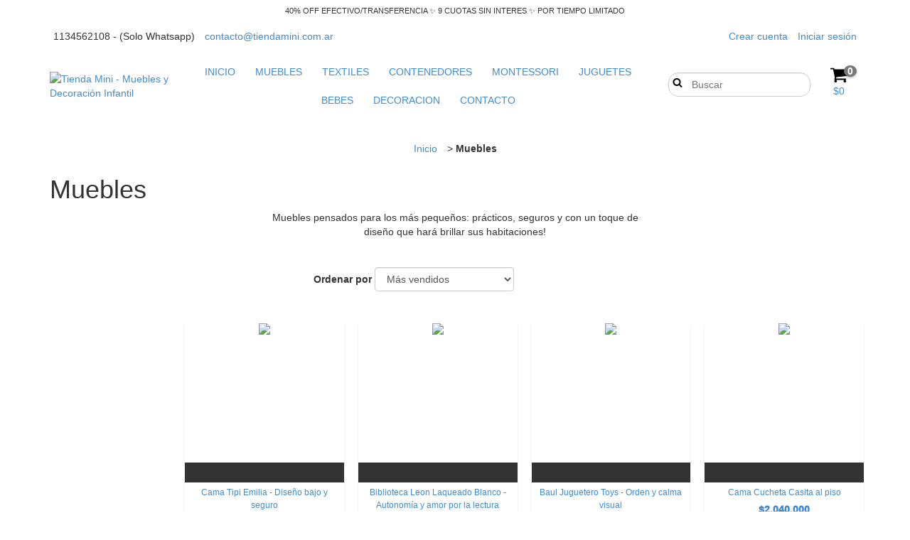

--- FILE ---
content_type: text/html; charset=UTF-8
request_url: https://www.tiendamini.com.ar/muebles/?Modelo=Con%20Carro%20Cama%20Laqueado%20Blanco
body_size: 118931
content:
<!DOCTYPE html>
<!--[if lt IE 7]>      <html class="no-js lt-ie9 lt-ie8 lt-ie7"> <![endif]-->
<!--[if IE 7]>         <html class="no-js lt-ie9 lt-ie8"> <![endif]-->
<!--[if IE 8]>         <html class="no-js lt-ie9"> <![endif]-->
<!--[if gt IE 8]><!-->
<html class="no-js" lang="es"> <!--<![endif]-->
    <head>
		<link rel="preconnect" href="https://acdn-us.mitiendanube.com" />
		<link rel="dns-prefetch" href="https://acdn-us.mitiendanube.com" />
		<link rel="preconnect" href="https://fonts.googleapis.com" />
		<link rel="preconnect" href="https://fonts.gstatic.com" crossorigin />
        <meta charset="utf-8">
        <meta http-equiv="X-UA-Compatible" content="IE=edge,chrome=1">
		<title>Muebles - Tienda Mini - Muebles y Decoración Infantil</title>
        <meta name="description" content="Comprá online productos de Muebles desde $10.000. Tenemos cama tipi emilia - diseño bajo y seguro, biblioteca leon laqueado blanco - autonomía y amor por la lectura y más. Hacé tu pedido y pagalo ..." />
    	<meta name="viewport" content="width=device-width, initial-scale=1">
        <link rel="preload" as="style" href="//fonts.googleapis.com/css?family=Montserrat:300,400,700|Nunito:300,400,700&amp;display=swap" />
		<link rel="preload" href="//acdn-us.mitiendanube.com/stores/760/684/themes/style/dart-main-color-2f872ae8cc310322a9d90a8438891590.css" as="style" />

		
		
    
        
    

		
<meta property="og:site_name" content="Tienda Mini - Muebles y Decoración Infantil" />

    <meta property="fb:admins" content="somostiendamini" />

<meta property="fb:app_id" content="107147892676939" />


	
	<meta property="og:url" content="https://www.tiendamini.com.ar/muebles/" />
	<meta property="og:title" content="Muebles" />
	<meta property="og:description" content="Muebles pensados para los más pequeños: prácticos, seguros y con un toque de diseño que hará brillar sus habitaciones!" />




            <meta property="og:image" content="http://acdn-us.mitiendanube.com/stores/760/684/themes/common/logo-651570427-1600139025-b87f2f940d4860218bec554553771ac81600139026.png?0" />
    <meta property="og:image:secure_url" content="https://acdn-us.mitiendanube.com/stores/760/684/themes/common/logo-651570427-1600139025-b87f2f940d4860218bec554553771ac81600139026.png?0" />
    





        
		
		<style>

			
			



    
    @import url('//fonts.googleapis.com/css?family=Montserrat:300,400,700|Nunito:300,400,700&display=swap');

 

			@charset "UTF-8":


{#/*============================================================================
critical-css.tpl

    -This file contains all the theme critical styles wich will be loaded inline before the rest of the site
    -Rest of styling can be found in:
      -static/css/style.css --> For non critical styles witch will be loaded asynchronously
        -static/css/main-colors.scss.tpl --> For color and font styles related to config/settings.txt

==============================================================================*/#}

{#/*============================================================================
  Table of Contents

  #External CSS libraries and plugins
    // Critical part of Bootstrap v3.2.0
    // Swiper 4.4.2
  #Critical path utilities classes
  #Components
    // Animations
    // Placeholders and preloaders
    // Wrappers
    // SVG Icons
    // Images
    // Breadcrumbs
    // Pills
    // Labels
    // Sliders
    // Banners
    // Video
  #Header and nav
    // Ad bar
    // Nav desktop
    // Nav mobile
    // Search desktop
    // Logo
    // Cart widget desktop
  #Product grid
    // Grid
    // Grid item
  #Product detail
    // Image
    // Form and info
  #Cart detail
  #Blog
  #Media queries
    // Min width 767px
    // Min width 1368px
      //// Components
    // Max width 1200px
      //// Components
  	// Max width 767px
  		//// Components
  		//// Header and nav
  		//// Product grid
  		//// Product detail
  #Utilities classes

==============================================================================*/#}

{#/*============================================================================
  #External CSS libraries and plugins
==============================================================================*/#}

{# /* // Critical part of Bootstrap v3.2.0 */ #}

html{font-family:sans-serif;-webkit-text-size-adjust:100%;-ms-text-size-adjust:100%}body{margin:0}article,aside,details,figcaption,figure,footer,header,hgroup,main,nav,section,summary{display:block}audio,canvas,progress,video{display:inline-block;vertical-align:baseline}audio:not([controls]){display:none;height:0}[hidden],template{display:none}a{background:0 0}a:active,a:hover{outline:0}abbr[title]{border-bottom:1px dotted}b,strong{font-weight:700}dfn{font-style:italic}h1{margin:.67em 0;font-size:2em}mark{color:#000;background:#ff0}small{font-size:80%}sub,sup{position:relative;font-size:75%;line-height:0;vertical-align:baseline}sup{top:-.5em}sub{bottom:-.25em}img{border:0}svg:not(:root){overflow:hidden}figure{margin:1em 40px}hr{height:0;-webkit-box-sizing:content-box;-moz-box-sizing:content-box;box-sizing:content-box}pre{overflow:auto}code,kbd,pre,samp{font-family:monospace,monospace;font-size:1em}button,input,optgroup,select,textarea{margin:0;font:inherit;color:inherit}button{overflow:visible}button,select{text-transform:none}button,html input[type=button],input[type=reset],input[type=submit]{-webkit-appearance:button;cursor:pointer}button[disabled],html input[disabled]{cursor:default}button::-moz-focus-inner,input::-moz-focus-inner{padding:0;border:0}input{line-height:normal}input[type=checkbox],input[type=radio]{-webkit-box-sizing:border-box;-moz-box-sizing:border-box;box-sizing:border-box;padding:0}input[type=number]::-webkit-inner-spin-button,input[type=number]::-webkit-outer-spin-button{height:auto}input[type=search]{-webkit-box-sizing:content-box;-moz-box-sizing:content-box;box-sizing:content-box;-webkit-appearance:textfield}input[type=search]::-webkit-search-cancel-button,input[type=search]::-webkit-search-decoration{-webkit-appearance:none}fieldset{padding:.35em .625em .75em;margin:0 2px;border:1px solid silver}legend{padding:0;border:0}textarea{overflow:auto}optgroup{font-weight:700}table{border-spacing:0;border-collapse:collapse}td,th{padding:0}@media print{*{color:#000!important;text-shadow:none!important;background:transparent!important;-webkit-box-shadow:none!important;box-shadow:none!important}a,a:visited{text-decoration:underline}a[href]:after{content:" (" attr(href) ")"}abbr[title]:after{content:" (" attr(title) ")"}a[href^="javascript:"]:after,a[href^="#"]:after{content:""}pre,blockquote{border:1px solid #999;page-break-inside:avoid}thead{display:table-header-group}tr,img{page-break-inside:avoid}img{max-width:100%!important}p,h2,h3{orphans:3;widows:3}h2,h3{page-break-after:avoid}select{background:#fff!important}.navbar{display:none}.table td,.table th{background-color:#fff!important}.btn>.caret,.dropup>.btn>.caret{border-top-color:#000!important}.label{border:1px solid #000}.table{border-collapse:collapse!important}.table-bordered th,.table-bordered td{border:1px solid #ddd!important}}*{-webkit-box-sizing:border-box;-moz-box-sizing:border-box;box-sizing:border-box}:before,:after{-webkit-box-sizing:border-box;-moz-box-sizing:border-box;box-sizing:border-box}html{font-size:10px;-webkit-tap-highlight-color:rgba(0,0,0,0)}body{font-family:"Helvetica Neue",Helvetica,Arial,sans-serif;font-size:14px;line-height:1.42857143;color:#333;background-color:#fff}input,button,select,textarea{font-family:inherit;font-size:inherit;line-height:inherit}a{color:#428bca;text-decoration:none}a:hover,a:focus{color:#2a6496;text-decoration:underline}a:focus{outline:thin dotted;outline:5px auto -webkit-focus-ring-color;outline-offset:-2px}figure{margin:0}img{vertical-align:middle}.img-responsive,.thumbnail>img,.thumbnail a>img,.carousel-inner>.item>img,.carousel-inner>.item>a>img{display:block;width:100% \9;max-width:100%;height:auto}.img-rounded{border-radius:6px}.img-thumbnail{display:inline-block;width:100% \9;max-width:100%;height:auto;padding:4px;line-height:1.42857143;background-color:#fff;border:1px solid #ddd;border-radius:4px;-webkit-transition:all .2s ease-in-out;-o-transition:all .2s ease-in-out;transition:all .2s ease-in-out}.img-circle{border-radius:50%}hr{margin-top:20px;margin-bottom:20px;border:0;border-top:1px solid #eee}.sr-only{position:absolute;width:1px;height:1px;padding:0;margin:-1px;overflow:hidden;clip:rect(0,0,0,0);border:0}.sr-only-focusable:active,.sr-only-focusable:focus{position:static;width:auto;height:auto;margin:0;overflow:visible;clip:auto}h1,h2,h3,h4,h5,h6,.h1,.h2,.h3,.h4,.h5,.h6{font-family:inherit;font-weight:500;line-height:1.1;color:inherit}h1 small,h2 small,h3 small,h4 small,h5 small,h6 small,.h1 small,.h2 small,.h3 small,.h4 small,.h5 small,.h6 small,h1 .small,h2 .small,h3 .small,h4 .small,h5 .small,h6 .small,.h1 .small,.h2 .small,.h3 .small,.h4 .small,.h5 .small,.h6 .small{font-weight:400;line-height:1;color:#777}h1,.h1,h2,.h2,h3,.h3{margin-top:20px;margin-bottom:10px}h1 small,.h1 small,h2 small,.h2 small,h3 small,.h3 small,h1 .small,.h1 .small,h2 .small,.h2 .small,h3 .small,.h3 .small{font-size:65%}h4,.h4,h5,.h5,h6,.h6{margin-top:10px;margin-bottom:10px}h4 small,.h4 small,h5 small,.h5 small,h6 small,.h6 small,h4 .small,.h4 .small,h5 .small,.h5 .small,h6 .small,.h6 .small{font-size:75%}h1,.h1{font-size:36px}h2,.h2{font-size:30px}h3,.h3{font-size:24px}h4,.h4{font-size:18px}h5,.h5{font-size:14px}h6,.h6{font-size:12px}p{margin:0 0 10px}.lead{margin-bottom:20px;font-size:16px;font-weight:300;line-height:1.4}@media (min-width:768px){.lead{font-size:21px}}small,.small{font-size:85%}cite{font-style:normal}mark,.mark{padding:.2em;background-color:#fcf8e3}.text-left{text-align:left}.text-right{text-align:right}.text-center{text-align:center}.text-justify{text-align:justify}.text-nowrap{white-space:nowrap}.text-lowercase{text-transform:lowercase}.text-uppercase{text-transform:uppercase}.text-capitalize{text-transform:capitalize}.text-muted{color:#777}.text-primary{color:#428bca}a.text-primary:hover{color:#3071a9}.text-success{color:#3c763d}a.text-success:hover{color:#2b542c}.text-info{color:#31708f}a.text-info:hover{color:#245269}.text-warning{color:#8a6d3b}a.text-warning:hover{color:#66512c}.text-danger{color:#a94442}a.text-danger:hover{color:#843534}.bg-primary{color:#fff;background-color:#428bca}a.bg-primary:hover{background-color:#3071a9}.bg-success{background-color:#dff0d8}a.bg-success:hover{background-color:#c1e2b3}.bg-info{background-color:#d9edf7}a.bg-info:hover{background-color:#afd9ee}.bg-warning{background-color:#fcf8e3}a.bg-warning:hover{background-color:#f7ecb5}.bg-danger{background-color:#f2dede}a.bg-danger:hover{background-color:#e4b9b9}.page-header{padding-bottom:9px;margin:40px 0 20px;border-bottom:1px solid #eee}ul,ol{margin-top:0;margin-bottom:10px}ul ul,ol ul,ul ol,ol ol{margin-bottom:0}.list-unstyled{padding-left:0;list-style:none}.list-inline{padding-left:0;margin-left:-5px;list-style:none}.list-inline>li{display:inline-block;padding-right:5px;padding-left:5px}.container{padding-right:15px;padding-left:15px;margin-right:auto;margin-left:auto}@media (min-width:768px){.container{width:750px}}@media (min-width:992px){.container{width:970px}}@media (min-width:1200px){.container{width:1170px}}.container-fluid{padding-right:15px;padding-left:15px;margin-right:auto;margin-left:auto}.row{margin-right:-15px;margin-left:-15px}.col-xs-1,.col-sm-1,.col-md-1,.col-lg-1,.col-xs-2,.col-sm-2,.col-md-2,.col-lg-2,.col-xs-3,.col-sm-3,.col-md-3,.col-lg-3,.col-xs-4,.col-sm-4,.col-md-4,.col-lg-4,.col-xs-5,.col-sm-5,.col-md-5,.col-lg-5,.col-xs-6,.col-sm-6,.col-md-6,.col-lg-6,.col-xs-7,.col-sm-7,.col-md-7,.col-lg-7,.col-xs-8,.col-sm-8,.col-md-8,.col-lg-8,.col-xs-9,.col-sm-9,.col-md-9,.col-lg-9,.col-xs-10,.col-sm-10,.col-md-10,.col-lg-10,.col-xs-11,.col-sm-11,.col-md-11,.col-lg-11,.col-xs-12,.col-sm-12,.col-md-12,.col-lg-12{position:relative;min-height:1px;padding-right:15px;padding-left:15px}.col-xs-1,.col-xs-2,.col-xs-3,.col-xs-4,.col-xs-5,.col-xs-6,.col-xs-7,.col-xs-8,.col-xs-9,.col-xs-10,.col-xs-11,.col-xs-12{float:left}.col-xs-12{width:100%}.col-xs-11{width:91.66666667%}.col-xs-10{width:83.33333333%}.col-xs-9{width:75%}.col-xs-8{width:66.66666667%}.col-xs-7{width:58.33333333%}.col-xs-6{width:50%}.col-xs-5{width:41.66666667%}.col-xs-4{width:33.33333333%}.col-xs-3{width:25%}.col-xs-2{width:16.66666667%}.col-xs-1{width:8.33333333%}.col-xs-pull-12{right:100%}.col-xs-pull-11{right:91.66666667%}.col-xs-pull-10{right:83.33333333%}.col-xs-pull-9{right:75%}.col-xs-pull-8{right:66.66666667%}.col-xs-pull-7{right:58.33333333%}.col-xs-pull-6{right:50%}.col-xs-pull-5{right:41.66666667%}.col-xs-pull-4{right:33.33333333%}.col-xs-pull-3{right:25%}.col-xs-pull-2{right:16.66666667%}.col-xs-pull-1{right:8.33333333%}.col-xs-pull-0{right:auto}.col-xs-push-12{left:100%}.col-xs-push-11{left:91.66666667%}.col-xs-push-10{left:83.33333333%}.col-xs-push-9{left:75%}.col-xs-push-8{left:66.66666667%}.col-xs-push-7{left:58.33333333%}.col-xs-push-6{left:50%}.col-xs-push-5{left:41.66666667%}.col-xs-push-4{left:33.33333333%}.col-xs-push-3{left:25%}.col-xs-push-2{left:16.66666667%}.col-xs-push-1{left:8.33333333%}.col-xs-push-0{left:auto}.col-xs-offset-12{margin-left:100%}.col-xs-offset-11{margin-left:91.66666667%}.col-xs-offset-10{margin-left:83.33333333%}.col-xs-offset-9{margin-left:75%}.col-xs-offset-8{margin-left:66.66666667%}.col-xs-offset-7{margin-left:58.33333333%}.col-xs-offset-6{margin-left:50%}.col-xs-offset-5{margin-left:41.66666667%}.col-xs-offset-4{margin-left:33.33333333%}.col-xs-offset-3{margin-left:25%}.col-xs-offset-2{margin-left:16.66666667%}.col-xs-offset-1{margin-left:8.33333333%}.col-xs-offset-0{margin-left:0}@media (min-width:768px){.col-sm-1,.col-sm-2,.col-sm-3,.col-sm-4,.col-sm-5,.col-sm-6,.col-sm-7,.col-sm-8,.col-sm-9,.col-sm-10,.col-sm-11,.col-sm-12{float:left}.col-sm-12{width:100%}.col-sm-11{width:91.66666667%}.col-sm-10{width:83.33333333%}.col-sm-9{width:75%}.col-sm-8{width:66.66666667%}.col-sm-7{width:58.33333333%}.col-sm-6{width:50%}.col-sm-5{width:41.66666667%}.col-sm-4{width:33.33333333%}.col-sm-3{width:25%}.col-sm-2{width:16.66666667%}.col-sm-1{width:8.33333333%}.col-sm-pull-12{right:100%}.col-sm-pull-11{right:91.66666667%}.col-sm-pull-10{right:83.33333333%}.col-sm-pull-9{right:75%}.col-sm-pull-8{right:66.66666667%}.col-sm-pull-7{right:58.33333333%}.col-sm-pull-6{right:50%}.col-sm-pull-5{right:41.66666667%}.col-sm-pull-4{right:33.33333333%}.col-sm-pull-3{right:25%}.col-sm-pull-2{right:16.66666667%}.col-sm-pull-1{right:8.33333333%}.col-sm-pull-0{right:auto}.col-sm-push-12{left:100%}.col-sm-push-11{left:91.66666667%}.col-sm-push-10{left:83.33333333%}.col-sm-push-9{left:75%}.col-sm-push-8{left:66.66666667%}.col-sm-push-7{left:58.33333333%}.col-sm-push-6{left:50%}.col-sm-push-5{left:41.66666667%}.col-sm-push-4{left:33.33333333%}.col-sm-push-3{left:25%}.col-sm-push-2{left:16.66666667%}.col-sm-push-1{left:8.33333333%}.col-sm-push-0{left:auto}.col-sm-offset-12{margin-left:100%}.col-sm-offset-11{margin-left:91.66666667%}.col-sm-offset-10{margin-left:83.33333333%}.col-sm-offset-9{margin-left:75%}.col-sm-offset-8{margin-left:66.66666667%}.col-sm-offset-7{margin-left:58.33333333%}.col-sm-offset-6{margin-left:50%}.col-sm-offset-5{margin-left:41.66666667%}.col-sm-offset-4{margin-left:33.33333333%}.col-sm-offset-3{margin-left:25%}.col-sm-offset-2{margin-left:16.66666667%}.col-sm-offset-1{margin-left:8.33333333%}.col-sm-offset-0{margin-left:0}}@media (min-width:992px){.col-md-1,.col-md-2,.col-md-3,.col-md-4,.col-md-5,.col-md-6,.col-md-7,.col-md-8,.col-md-9,.col-md-10,.col-md-11,.col-md-12{float:left}.col-md-12{width:100%}.col-md-11{width:91.66666667%}.col-md-10{width:83.33333333%}.col-md-9{width:75%}.col-md-8{width:66.66666667%}.col-md-7{width:58.33333333%}.col-md-6{width:50%}.col-md-5{width:41.66666667%}.col-md-4{width:33.33333333%}.col-md-3{width:25%}.col-md-2{width:16.66666667%}.col-md-1{width:8.33333333%}.col-md-pull-12{right:100%}.col-md-pull-11{right:91.66666667%}.col-md-pull-10{right:83.33333333%}.col-md-pull-9{right:75%}.col-md-pull-8{right:66.66666667%}.col-md-pull-7{right:58.33333333%}.col-md-pull-6{right:50%}.col-md-pull-5{right:41.66666667%}.col-md-pull-4{right:33.33333333%}.col-md-pull-3{right:25%}.col-md-pull-2{right:16.66666667%}.col-md-pull-1{right:8.33333333%}.col-md-pull-0{right:auto}.col-md-push-12{left:100%}.col-md-push-11{left:91.66666667%}.col-md-push-10{left:83.33333333%}.col-md-push-9{left:75%}.col-md-push-8{left:66.66666667%}.col-md-push-7{left:58.33333333%}.col-md-push-6{left:50%}.col-md-push-5{left:41.66666667%}.col-md-push-4{left:33.33333333%}.col-md-push-3{left:25%}.col-md-push-2{left:16.66666667%}.col-md-push-1{left:8.33333333%}.col-md-push-0{left:auto}.col-md-offset-12{margin-left:100%}.col-md-offset-11{margin-left:91.66666667%}.col-md-offset-10{margin-left:83.33333333%}.col-md-offset-9{margin-left:75%}.col-md-offset-8{margin-left:66.66666667%}.col-md-offset-7{margin-left:58.33333333%}.col-md-offset-6{margin-left:50%}.col-md-offset-5{margin-left:41.66666667%}.col-md-offset-4{margin-left:33.33333333%}.col-md-offset-3{margin-left:25%}.col-md-offset-2{margin-left:16.66666667%}.col-md-offset-1{margin-left:8.33333333%}.col-md-offset-0{margin-left:0}}@media (min-width:1200px){.col-lg-1,.col-lg-2,.col-lg-3,.col-lg-4,.col-lg-5,.col-lg-6,.col-lg-7,.col-lg-8,.col-lg-9,.col-lg-10,.col-lg-11,.col-lg-12{float:left}.col-lg-12{width:100%}.col-lg-11{width:91.66666667%}.col-lg-10{width:83.33333333%}.col-lg-9{width:75%}.col-lg-8{width:66.66666667%}.col-lg-7{width:58.33333333%}.col-lg-6{width:50%}.col-lg-5{width:41.66666667%}.col-lg-4{width:33.33333333%}.col-lg-3{width:25%}.col-lg-2{width:16.66666667%}.col-lg-1{width:8.33333333%}.col-lg-pull-12{right:100%}.col-lg-pull-11{right:91.66666667%}.col-lg-pull-10{right:83.33333333%}.col-lg-pull-9{right:75%}.col-lg-pull-8{right:66.66666667%}.col-lg-pull-7{right:58.33333333%}.col-lg-pull-6{right:50%}.col-lg-pull-5{right:41.66666667%}.col-lg-pull-4{right:33.33333333%}.col-lg-pull-3{right:25%}.col-lg-pull-2{right:16.66666667%}.col-lg-pull-1{right:8.33333333%}.col-lg-pull-0{right:auto}.col-lg-push-12{left:100%}.col-lg-push-11{left:91.66666667%}.col-lg-push-10{left:83.33333333%}.col-lg-push-9{left:75%}.col-lg-push-8{left:66.66666667%}.col-lg-push-7{left:58.33333333%}.col-lg-push-6{left:50%}.col-lg-push-5{left:41.66666667%}.col-lg-push-4{left:33.33333333%}.col-lg-push-3{left:25%}.col-lg-push-2{left:16.66666667%}.col-lg-push-1{left:8.33333333%}.col-lg-push-0{left:auto}.col-lg-offset-12{margin-left:100%}.col-lg-offset-11{margin-left:91.66666667%}.col-lg-offset-10{margin-left:83.33333333%}.col-lg-offset-9{margin-left:75%}.col-lg-offset-8{margin-left:66.66666667%}.col-lg-offset-7{margin-left:58.33333333%}.col-lg-offset-6{margin-left:50%}.col-lg-offset-5{margin-left:41.66666667%}.col-lg-offset-4{margin-left:33.33333333%}.col-lg-offset-3{margin-left:25%}.col-lg-offset-2{margin-left:16.66666667%}.col-lg-offset-1{margin-left:8.33333333%}.col-lg-offset-0{margin-left:0}}label{display:inline-block;max-width:100%;margin-bottom:5px;font-weight:700}input[type=search]{-webkit-box-sizing:border-box;-moz-box-sizing:border-box;box-sizing:border-box}input[type=radio],input[type=checkbox]{margin:4px 0 0;margin-top:1px \9;line-height:normal}input[type=file]{display:block}input[type=range]{display:block;width:100%}select[multiple],select[size]{height:auto}input[type=file]:focus,input[type=radio]:focus,input[type=checkbox]:focus{outline:thin dotted;outline:5px auto -webkit-focus-ring-color;outline-offset:-2px}output{display:block;padding-top:7px;font-size:14px;line-height:1.42857143;color:#555}.form-control{display:block;width:100%;height:34px;padding:6px 12px;font-size:14px;line-height:1.42857143;color:#555;background-color:#fff;background-image:none;border:1px solid #ccc;border-radius:4px;-webkit-box-shadow:inset 0 1px 1px rgba(0,0,0,.075);box-shadow:inset 0 1px 1px rgba(0,0,0,.075);-webkit-transition:border-color ease-in-out .15s,-webkit-box-shadow ease-in-out .15s;-o-transition:border-color ease-in-out .15s,box-shadow ease-in-out .15s;transition:border-color ease-in-out .15s,box-shadow ease-in-out .15s}.form-control:focus{border-color:#66afe9;outline:0;-webkit-box-shadow:inset 0 1px 1px rgba(0,0,0,.075),0 0 8px rgba(102,175,233,.6);box-shadow:inset 0 1px 1px rgba(0,0,0,.075),0 0 8px rgba(102,175,233,.6)}.form-control::-moz-placeholder{color:#777;opacity:1}.form-control:-ms-input-placeholder{color:#777}.form-control::-webkit-input-placeholder{color:#777}.form-control[disabled],.form-control[readonly],fieldset[disabled] .form-control{cursor:not-allowed;background-color:#eee;opacity:1}textarea.form-control{height:auto}input[type=search]{-webkit-appearance:none}input[type=date],input[type=time],input[type=datetime-local],input[type=month]{line-height:34px;line-height:1.42857143 \0}input[type=date].input-sm,input[type=time].input-sm,input[type=datetime-local].input-sm,input[type=month].input-sm{line-height:30px}input[type=date].input-lg,input[type=time].input-lg,input[type=datetime-local].input-lg,input[type=month].input-lg{line-height:46px}.form-group{margin-bottom:15px}.radio,.checkbox{position:relative;display:block;min-height:20px;margin-top:10px;margin-bottom:10px}.radio label,.checkbox label{padding-left:20px;margin-bottom:0;font-weight:400;cursor:pointer}.radio input[type=radio],.radio-inline input[type=radio],.checkbox input[type=checkbox],.checkbox-inline input[type=checkbox]{position:absolute;margin-top:4px \9;margin-left:-20px}.radio+.radio,.checkbox+.checkbox{margin-top:-5px}.radio-inline,.checkbox-inline{display:inline-block;padding-left:20px;margin-bottom:0;font-weight:400;vertical-align:middle;cursor:pointer}.radio-inline+.radio-inline,.checkbox-inline+.checkbox-inline{margin-top:0;margin-left:10px}input[type=radio][disabled],input[type=checkbox][disabled],input[type=radio].disabled,input[type=checkbox].disabled,fieldset[disabled] input[type=radio],fieldset[disabled] input[type=checkbox]{cursor:not-allowed}.radio-inline.disabled,.checkbox-inline.disabled,fieldset[disabled] .radio-inline,fieldset[disabled] .checkbox-inline{cursor:not-allowed}.radio.disabled label,.checkbox.disabled label,fieldset[disabled] .radio label,fieldset[disabled] .checkbox label{cursor:not-allowed}.form-control-static{padding-top:7px;padding-bottom:7px;margin-bottom:0}.form-control-static.input-lg,.form-control-static.input-sm{padding-right:0;padding-left:0}.input-sm,.form-horizontal .form-group-sm .form-control{height:30px;padding:5px 10px;font-size:12px;line-height:1.5;border-radius:3px}select.input-sm{height:30px;line-height:30px}textarea.input-sm,select[multiple].input-sm{height:auto}.input-lg,.form-horizontal .form-group-lg .form-control{height:46px;padding:10px 16px;font-size:18px;line-height:1.33;border-radius:6px}select.input-lg{height:46px;line-height:46px}textarea.input-lg,select[multiple].input-lg{height:auto}.has-feedback{position:relative}.has-feedback .form-control{padding-right:42.5px}.form-control-feedback{position:absolute;top:25px;right:0;z-index:2;display:block;width:34px;height:34px;line-height:34px;text-align:center}.input-lg+.form-control-feedback{width:46px;height:46px;line-height:46px}.input-sm+.form-control-feedback{width:30px;height:30px;line-height:30px}.has-success .help-block,.has-success .control-label,.has-success .radio,.has-success .checkbox,.has-success .radio-inline,.has-success .checkbox-inline{color:#3c763d}.has-success .form-control{border-color:#3c763d;-webkit-box-shadow:inset 0 1px 1px rgba(0,0,0,.075);box-shadow:inset 0 1px 1px rgba(0,0,0,.075)}.has-success .form-control:focus{border-color:#2b542c;-webkit-box-shadow:inset 0 1px 1px rgba(0,0,0,.075),0 0 6px #67b168;box-shadow:inset 0 1px 1px rgba(0,0,0,.075),0 0 6px #67b168}.has-success .input-group-addon{color:#3c763d;background-color:#dff0d8;border-color:#3c763d}.has-success .form-control-feedback{color:#3c763d}.has-warning .help-block,.has-warning .control-label,.has-warning .radio,.has-warning .checkbox,.has-warning .radio-inline,.has-warning .checkbox-inline{color:#8a6d3b}.has-warning .form-control{border-color:#8a6d3b;-webkit-box-shadow:inset 0 1px 1px rgba(0,0,0,.075);box-shadow:inset 0 1px 1px rgba(0,0,0,.075)}.has-warning .form-control:focus{border-color:#66512c;-webkit-box-shadow:inset 0 1px 1px rgba(0,0,0,.075),0 0 6px #c0a16b;box-shadow:inset 0 1px 1px rgba(0,0,0,.075),0 0 6px #c0a16b}.has-warning .input-group-addon{color:#8a6d3b;background-color:#fcf8e3;border-color:#8a6d3b}.has-warning .form-control-feedback{color:#8a6d3b}.has-error .help-block,.has-error .control-label,.has-error .radio,.has-error .checkbox,.has-error .radio-inline,.has-error .checkbox-inline{color:#a94442}.has-error .form-control{border-color:#a94442;-webkit-box-shadow:inset 0 1px 1px rgba(0,0,0,.075);box-shadow:inset 0 1px 1px rgba(0,0,0,.075)}.has-error .form-control:focus{border-color:#843534;-webkit-box-shadow:inset 0 1px 1px rgba(0,0,0,.075),0 0 6px #ce8483;box-shadow:inset 0 1px 1px rgba(0,0,0,.075),0 0 6px #ce8483}.has-error .input-group-addon{color:#a94442;background-color:#f2dede;border-color:#a94442}.has-error .form-control-feedback{color:#a94442}.has-feedback label.sr-only~.form-control-feedback{top:0}.help-block{display:block;margin-top:5px;margin-bottom:10px;color:#737373}@media (min-width:768px){.form-inline .form-group{display:inline-block;margin-bottom:0;vertical-align:middle}.form-inline .form-control{display:inline-block;width:auto;vertical-align:middle}.form-inline .input-group{display:inline-table;vertical-align:middle}.form-inline .input-group .input-group-addon,.form-inline .input-group .input-group-btn,.form-inline .input-group .form-control{width:auto}.form-inline .input-group>.form-control{width:100%}.form-inline .control-label{margin-bottom:0;vertical-align:middle}.form-inline .radio,.form-inline .checkbox{display:inline-block;margin-top:0;margin-bottom:0;vertical-align:middle}.form-inline .radio label,.form-inline .checkbox label{padding-left:0}.form-inline .radio input[type=radio],.form-inline .checkbox input[type=checkbox]{position:relative;margin-left:0}.form-inline .has-feedback .form-control-feedback{top:0}}.form-horizontal .radio,.form-horizontal .checkbox,.form-horizontal .radio-inline,.form-horizontal .checkbox-inline{padding-top:7px;margin-top:0;margin-bottom:0}.form-horizontal .radio,.form-horizontal .checkbox{min-height:27px}.form-horizontal .form-group{margin-right:-15px;margin-left:-15px}@media (min-width:768px){.form-horizontal .control-label{padding-top:7px;margin-bottom:0;text-align:right}}.form-horizontal .has-feedback .form-control-feedback{top:0;right:15px}@media (min-width:768px){.form-horizontal .form-group-lg .control-label{padding-top:14.3px}}@media (min-width:768px){.form-horizontal .form-group-sm .control-label{padding-top:6px}}.btn{display:inline-block;padding:6px 12px;margin-bottom:0;font-size:14px;font-weight:400;line-height:1.42857143;text-align:center;white-space:nowrap;vertical-align:middle;cursor:pointer;-webkit-user-select:none;-moz-user-select:none;-ms-user-select:none;user-select:none;background-image:none;border:1px solid transparent;border-radius:4px}.btn:focus,.btn:active:focus,.btn.active:focus{outline:thin dotted;outline:5px auto -webkit-focus-ring-color;outline-offset:-2px}.btn:hover,.btn:focus{color:#333;text-decoration:none}.btn:active,.btn.active{background-image:none;outline:0;-webkit-box-shadow:inset 0 3px 5px rgba(0,0,0,.125);box-shadow:inset 0 3px 5px rgba(0,0,0,.125)}.btn.disabled,.btn[disabled],fieldset[disabled] .btn{pointer-events:none;cursor:not-allowed;filter:alpha(opacity=65);-webkit-box-shadow:none;box-shadow:none;opacity:.65}.btn-default{color:#333;background-color:#fff;border-color:#ccc}.btn-default:hover,.btn-default:focus,.btn-default:active,.btn-default.active,.open>.dropdown-toggle.btn-default{color:#333;background-color:#e6e6e6;border-color:#adadad}.btn-default:active,.btn-default.active,.open>.dropdown-toggle.btn-default{background-image:none}.btn-default.disabled,.btn-default[disabled],fieldset[disabled] .btn-default,.btn-default.disabled:hover,.btn-default[disabled]:hover,fieldset[disabled] .btn-default:hover,.btn-default.disabled:focus,.btn-default[disabled]:focus,fieldset[disabled] .btn-default:focus,.btn-default.disabled:active,.btn-default[disabled]:active,fieldset[disabled] .btn-default:active,.btn-default.disabled.active,.btn-default[disabled].active,fieldset[disabled] .btn-default.active{background-color:#fff;border-color:#ccc}.btn-default .badge{color:#fff;background-color:#333}.btn-primary{color:#fff;background-color:#428bca;border-color:#357ebd}.btn-primary:hover,.btn-primary:focus,.btn-primary:active,.btn-primary.active,.open>.dropdown-toggle.btn-primary{color:#fff;background-color:#3071a9;border-color:#285e8e}.btn-primary:active,.btn-primary.active,.open>.dropdown-toggle.btn-primary{background-image:none}.btn-primary.disabled,.btn-primary[disabled],fieldset[disabled] .btn-primary,.btn-primary.disabled:hover,.btn-primary[disabled]:hover,fieldset[disabled] .btn-primary:hover,.btn-primary.disabled:focus,.btn-primary[disabled]:focus,fieldset[disabled] .btn-primary:focus,.btn-primary.disabled:active,.btn-primary[disabled]:active,fieldset[disabled] .btn-primary:active,.btn-primary.disabled.active,.btn-primary[disabled].active,fieldset[disabled] .btn-primary.active{background-color:#428bca;border-color:#357ebd}.btn-primary .badge{color:#428bca;background-color:#fff}.btn-success{color:#fff;background-color:#5cb85c;border-color:#4cae4c}.btn-success:hover,.btn-success:focus,.btn-success:active,.btn-success.active,.open>.dropdown-toggle.btn-success{color:#fff;background-color:#449d44;border-color:#398439}.btn-success:active,.btn-success.active,.open>.dropdown-toggle.btn-success{background-image:none}.btn-success.disabled,.btn-success[disabled],fieldset[disabled] .btn-success,.btn-success.disabled:hover,.btn-success[disabled]:hover,fieldset[disabled] .btn-success:hover,.btn-success.disabled:focus,.btn-success[disabled]:focus,fieldset[disabled] .btn-success:focus,.btn-success.disabled:active,.btn-success[disabled]:active,fieldset[disabled] .btn-success:active,.btn-success.disabled.active,.btn-success[disabled].active,fieldset[disabled] .btn-success.active{background-color:#5cb85c;border-color:#4cae4c}.btn-success .badge{color:#5cb85c;background-color:#fff}.btn-info{color:#fff;background-color:#5bc0de;border-color:#46b8da}.btn-info:hover,.btn-info:focus,.btn-info:active,.btn-info.active,.open>.dropdown-toggle.btn-info{color:#fff;background-color:#31b0d5;border-color:#269abc}.btn-info:active,.btn-info.active,.open>.dropdown-toggle.btn-info{background-image:none}.btn-info.disabled,.btn-info[disabled],fieldset[disabled] .btn-info,.btn-info.disabled:hover,.btn-info[disabled]:hover,fieldset[disabled] .btn-info:hover,.btn-info.disabled:focus,.btn-info[disabled]:focus,fieldset[disabled] .btn-info:focus,.btn-info.disabled:active,.btn-info[disabled]:active,fieldset[disabled] .btn-info:active,.btn-info.disabled.active,.btn-info[disabled].active,fieldset[disabled] .btn-info.active{background-color:#5bc0de;border-color:#46b8da}.btn-info .badge{color:#5bc0de;background-color:#fff}.btn-warning{color:#fff;background-color:#f0ad4e;border-color:#eea236}.btn-warning:hover,.btn-warning:focus,.btn-warning:active,.btn-warning.active,.open>.dropdown-toggle.btn-warning{color:#fff;background-color:#ec971f;border-color:#d58512}.btn-warning:active,.btn-warning.active,.open>.dropdown-toggle.btn-warning{background-image:none}.btn-warning.disabled,.btn-warning[disabled],fieldset[disabled] .btn-warning,.btn-warning.disabled:hover,.btn-warning[disabled]:hover,fieldset[disabled] .btn-warning:hover,.btn-warning.disabled:focus,.btn-warning[disabled]:focus,fieldset[disabled] .btn-warning:focus,.btn-warning.disabled:active,.btn-warning[disabled]:active,fieldset[disabled] .btn-warning:active,.btn-warning.disabled.active,.btn-warning[disabled].active,fieldset[disabled] .btn-warning.active{background-color:#f0ad4e;border-color:#eea236}.btn-warning .badge{color:#f0ad4e;background-color:#fff}.btn-danger{color:#fff;background-color:#d9534f;border-color:#d43f3a}.btn-danger:hover,.btn-danger:focus,.btn-danger:active,.btn-danger.active,.open>.dropdown-toggle.btn-danger{color:#fff;background-color:#c9302c;border-color:#ac2925}.btn-danger:active,.btn-danger.active,.open>.dropdown-toggle.btn-danger{background-image:none}.btn-danger.disabled,.btn-danger[disabled],fieldset[disabled] .btn-danger,.btn-danger.disabled:hover,.btn-danger[disabled]:hover,fieldset[disabled] .btn-danger:hover,.btn-danger.disabled:focus,.btn-danger[disabled]:focus,fieldset[disabled] .btn-danger:focus,.btn-danger.disabled:active,.btn-danger[disabled]:active,fieldset[disabled] .btn-danger:active,.btn-danger.disabled.active,.btn-danger[disabled].active,fieldset[disabled] .btn-danger.active{background-color:#d9534f;border-color:#d43f3a}.btn-danger .badge{color:#d9534f;background-color:#fff}.btn-link{font-weight:400;color:#428bca;cursor:pointer;border-radius:0}.btn-link,.btn-link:active,.btn-link[disabled],fieldset[disabled] .btn-link{background-color:transparent;-webkit-box-shadow:none;box-shadow:none}.btn-link,.btn-link:hover,.btn-link:focus,.btn-link:active{border-color:transparent}.btn-link:hover,.btn-link:focus{color:#2a6496;text-decoration:underline;background-color:transparent}.btn-link[disabled]:hover,fieldset[disabled] .btn-link:hover,.btn-link[disabled]:focus,fieldset[disabled] .btn-link:focus{color:#777;text-decoration:none}.btn-lg,.btn-group-lg>.btn{padding:10px 16px;font-size:18px;line-height:1.33;border-radius:6px}.btn-sm,.btn-group-sm>.btn{padding:5px 10px;font-size:12px;line-height:1.5;border-radius:3px}.btn-xs,.btn-group-xs>.btn{padding:1px 5px;font-size:12px;line-height:1.5;border-radius:3px}.btn-block{display:block;width:100%}.btn-block+.btn-block{margin-top:5px}input[type=submit].btn-block,input[type=reset].btn-block,input[type=button].btn-block{width:100%}.fade{opacity:0;-webkit-transition:opacity .15s linear;-o-transition:opacity .15s linear;transition:opacity .15s linear}.fade.in{opacity:1}.collapse{display:none}.collapse.in{display:block}tr.collapse.in{display:table-row}tbody.collapse.in{display:table-row-group}.collapsing{position:relative;height:0;overflow:hidden;-webkit-transition:height .35s ease;-o-transition:height .35s ease;transition:height .35s ease}.caret{display:inline-block;width:0;height:0;margin-left:2px;vertical-align:middle;border-top:4px solid;border-right:4px solid transparent;border-left:4px solid transparent}.dropdown{position:relative}.dropdown-toggle:focus{outline:0}.dropdown-menu{position:absolute;top:100%;left:0;z-index:1000;display:none;float:left;min-width:160px;padding:5px 0;margin:2px 0 0;font-size:14px;text-align:left;list-style:none;background-color:#fff;-webkit-background-clip:padding-box;background-clip:padding-box;border:1px solid #ccc;border:1px solid rgba(0,0,0,.15);border-radius:4px;-webkit-box-shadow:0 6px 12px rgba(0,0,0,.175);box-shadow:0 6px 12px rgba(0,0,0,.175)}.dropdown-menu.pull-right{right:0;left:auto}.dropdown-menu .divider{height:1px;margin:9px 0;overflow:hidden;background-color:#e5e5e5}.dropdown-menu>li>a{display:block;padding:3px 20px;clear:both;font-weight:400;line-height:1.42857143;color:#333;white-space:nowrap}.dropdown-menu>li>a:hover,.dropdown-menu>li>a:focus{color:#262626;text-decoration:none;background-color:#f5f5f5}.dropdown-menu>.active>a,.dropdown-menu>.active>a:hover,.dropdown-menu>.active>a:focus{color:#fff;text-decoration:none;background-color:#428bca;outline:0}.dropdown-menu>.disabled>a,.dropdown-menu>.disabled>a:hover,.dropdown-menu>.disabled>a:focus{color:#777}.dropdown-menu>.disabled>a:hover,.dropdown-menu>.disabled>a:focus{text-decoration:none;cursor:not-allowed;background-color:transparent;background-image:none;filter:progid:DXImageTransform.Microsoft.gradient(enabled=false)}.open>.dropdown-menu{display:block}.open>a{outline:0}.dropdown-menu-right{right:0;left:auto}.dropdown-menu-left{right:auto;left:0}.dropdown-header{display:block;padding:3px 20px;font-size:12px;line-height:1.42857143;color:#777;white-space:nowrap}.dropdown-backdrop{position:fixed;top:0;right:0;bottom:0;left:0;z-index:990}.pull-right>.dropdown-menu{right:0;left:auto}.dropup .caret,.navbar-fixed-bottom .dropdown .caret{content:"";border-top:0;border-bottom:4px solid}.dropup .dropdown-menu,.navbar-fixed-bottom .dropdown .dropdown-menu{top:auto;bottom:100%;margin-bottom:1px}@media (min-width:768px){.navbar-right .dropdown-menu{right:0;left:auto}.navbar-right .dropdown-menu-left{right:auto;left:0}}.breadcrumb{padding:8px 15px;margin-bottom:20px;list-style:none;background-color:#f5f5f5;border-radius:4px}.breadcrumb>li{display:inline-block}.breadcrumb>li+li:before{padding:0 5px;color:#ccc;content:"/\00a0"}.breadcrumb>.active{color:#777}.label{display:inline;padding:.2em .6em .3em;font-size:75%;font-weight:700;line-height:1;color:#fff;text-align:center;white-space:nowrap;vertical-align:baseline;border-radius:.25em}a.label:hover,a.label:focus{color:#fff;text-decoration:none;cursor:pointer}.label:empty{display:none}.btn .label{position:relative;top:-1px}.label-default{background-color:#777}.label-default[href]:hover,.label-default[href]:focus{background-color:#5e5e5e}.label-primary{background-color:#428bca}.label-primary[href]:hover,.label-primary[href]:focus{background-color:#3071a9}.label-success{background-color:#5cb85c}.label-success[href]:hover,.label-success[href]:focus{background-color:#449d44}.label-info{background-color:#5bc0de}.label-info[href]:hover,.label-info[href]:focus{background-color:#31b0d5}.label-warning{background-color:#f0ad4e}.label-warning[href]:hover,.label-warning[href]:focus{background-color:#ec971f}.label-danger{background-color:#d9534f}.label-danger[href]:hover,.label-danger[href]:focus{background-color:#c9302c}.badge{display:inline-block;min-width:10px;padding:3px 7px;font-size:12px;font-weight:700;line-height:1;color:#fff;text-align:center;white-space:nowrap;vertical-align:baseline;background-color:#777;border-radius:10px}.badge:empty{display:none}.btn .badge{position:relative;top:-1px}.btn-xs .badge{top:0;padding:1px 5px}a.badge:hover,a.badge:focus{color:#fff;text-decoration:none;cursor:pointer}a.list-group-item.active>.badge,.nav-pills>.active>a>.badge{color:#428bca;background-color:#fff}.nav-pills>li>a>.badge{margin-left:3px}.jumbotron{padding:30px;margin-bottom:30px;color:inherit;background-color:#eee}.jumbotron h1,.jumbotron .h1{color:inherit}.jumbotron p{margin-bottom:15px;font-size:21px;font-weight:200}.jumbotron>hr{border-top-color:#d5d5d5}.container .jumbotron{border-radius:6px}.jumbotron .container{max-width:100%}@media screen and (min-width:768px){.jumbotron{padding-top:48px;padding-bottom:48px}.container .jumbotron{padding-right:60px;padding-left:60px}.jumbotron h1,.jumbotron .h1{font-size:63px}}.thumbnail{display:block;padding:4px;margin-bottom:20px;line-height:1.42857143;background-color:#fff;border:1px solid #ddd;border-radius:4px;-webkit-transition:all .2s ease-in-out;-o-transition:all .2s ease-in-out;transition:all .2s ease-in-out}.thumbnail>img,.thumbnail a>img{margin-right:auto;margin-left:auto}a.thumbnail:hover,a.thumbnail:focus,a.thumbnail.active{border-color:#428bca}.thumbnail .caption{padding:9px;color:#333}.alert{padding:15px;margin-bottom:20px;border:1px solid transparent;border-radius:4px}.alert h4{margin-top:0;color:inherit}.alert .alert-link{font-weight:700}.alert>p,.alert>ul{margin-bottom:0}.alert>p+p{margin-top:5px}.alert-dismissable,.alert-dismissible{padding-right:35px}.alert-dismissable .close,.alert-dismissible .close{position:relative;top:-2px;right:-21px;color:inherit}.alert-success{color:#3c763d;background-color:#dff0d8;border-color:#d6e9c6}.alert-success hr{border-top-color:#c9e2b3}.alert-success .alert-link{color:#2b542c}.alert-info{color:#31708f;background-color:#d9edf7;border-color:#bce8f1}.alert-info hr{border-top-color:#a6e1ec}.alert-info .alert-link{color:#245269}.alert-warning{color:#8a6d3b;background-color:#fcf8e3;border-color:#faebcc}.alert-warning hr{border-top-color:#f7e1b5}.alert-warning .alert-link{color:#66512c}.alert-danger{color:#a94442;background-color:#f2dede;border-color:#ebccd1}.alert-danger hr{border-top-color:#e4b9c0}.alert-danger .alert-link{color:#843534}.close{float:right;font-size:21px;font-weight:700;line-height:1;color:#000;text-shadow:0 1px 0 #fff;filter:alpha(opacity=20);opacity:.2}.close:hover,.close:focus{color:#000;text-decoration:none;cursor:pointer;filter:alpha(opacity=50);opacity:.5}button.close{-webkit-appearance:none;padding:0;cursor:pointer;background:0 0;border:0}.modal-open{overflow:hidden}.modal{position:fixed;top:0;right:0;bottom:0;left:0;z-index:1050;display:none;overflow:hidden;-webkit-overflow-scrolling:touch;outline:0}.modal.fade .modal-dialog{-webkit-transition:-webkit-transform .3s ease-out;-o-transition:-o-transform .3s ease-out;transition:transform .3s ease-out;-webkit-transform:translate3d(0,-25%,0);-o-transform:translate3d(0,-25%,0);transform:translate3d(0,-25%,0)}.modal.in .modal-dialog{-webkit-transform:translate3d(0,0,0);-o-transform:translate3d(0,0,0);transform:translate3d(0,0,0)}.modal-open .modal{overflow-x:hidden;overflow-y:auto}.modal-dialog{position:relative;width:auto;margin:10px}.modal-content{position:relative;background-color:#fff;-webkit-background-clip:padding-box;background-clip:padding-box;border:1px solid #999;border:1px solid rgba(0,0,0,.2);border-radius:6px;outline:0;-webkit-box-shadow:0 3px 9px rgba(0,0,0,.5);box-shadow:0 3px 9px rgba(0,0,0,.5)}.modal-backdrop{position:fixed;top:0;right:0;bottom:0;left:0;z-index:1040;background-color:#000}.modal-backdrop.fade{filter:alpha(opacity=0);opacity:0}.modal-backdrop.in{filter:alpha(opacity=50);opacity:.5}.modal-header{min-height:16.43px;padding:15px;border-bottom:1px solid #e5e5e5}.modal-header .close{margin-top:-2px}.modal-title{margin:0;line-height:1.42857143}.modal-body{position:relative;padding:15px}.modal-footer{padding:15px;text-align:right;border-top:1px solid #e5e5e5}.modal-footer .btn+.btn{margin-bottom:0;margin-left:5px}.modal-footer .btn-group .btn+.btn{margin-left:-1px}.modal-footer .btn-block+.btn-block{margin-left:0}.modal-scrollbar-measure{position:absolute;top:-9999px;width:50px;height:50px;overflow:scroll}@media (min-width:768px){.modal-dialog{width:600px;margin:30px auto}.modal-content{-webkit-box-shadow:0 5px 15px rgba(0,0,0,.5);box-shadow:0 5px 15px rgba(0,0,0,.5)}.modal-sm{width:300px}}@media (min-width:992px){.modal-lg{width:900px}}.clearfix:before,.clearfix:after,.dl-horizontal dd:before,.dl-horizontal dd:after,.container:before,.container:after,.container-fluid:before,.container-fluid:after,.row:before,.row:after,.form-horizontal .form-group:before,.form-horizontal .form-group:after,.btn-toolbar:before,.btn-toolbar:after,.btn-group-vertical>.btn-group:before,.btn-group-vertical>.btn-group:after,.nav:before,.nav:after,.navbar:before,.navbar:after,.navbar-header:before,.navbar-header:after,.navbar-collapse:before,.navbar-collapse:after,.pager:before,.pager:after,.panel-body:before,.panel-body:after,.modal-footer:before,.modal-footer:after{display:table;content:" "}.clearfix:after,.dl-horizontal dd:after,.container:after,.container-fluid:after,.row:after,.form-horizontal .form-group:after,.btn-toolbar:after,.btn-group-vertical>.btn-group:after,.nav:after,.navbar:after,.navbar-header:after,.navbar-collapse:after,.pager:after,.panel-body:after,.modal-footer:after{clear:both}.center-block{display:block;margin-right:auto;margin-left:auto}.pull-right{float:right!important}.pull-left{float:left!important}.hide{display:none!important}.show{display:block!important}.invisible{visibility:hidden}.text-hide{font:0/0 a;color:transparent;text-shadow:none;background-color:transparent;border:0}.hidden{display:none!important;visibility:hidden!important}.affix{position:fixed;-webkit-transform:translate3d(0,0,0);-o-transform:translate3d(0,0,0);transform:translate3d(0,0,0)}@-ms-viewport{width:device-width}.visible-xs,.visible-sm,.visible-md,.visible-lg{display:none!important}.visible-xs-block,.visible-xs-inline,.visible-xs-inline-block,.visible-sm-block,.visible-sm-inline,.visible-sm-inline-block,.visible-md-block,.visible-md-inline,.visible-md-inline-block,.visible-lg-block,.visible-lg-inline,.visible-lg-inline-block{display:none!important}@media (max-width:767px){.visible-xs{display:block!important}table.visible-xs{display:table}tr.visible-xs{display:table-row!important}th.visible-xs,td.visible-xs{display:table-cell!important}}@media (max-width:767px){.visible-xs-block{display:block!important}}@media (max-width:767px){.visible-xs-inline{display:inline!important}}@media (max-width:767px){.visible-xs-inline-block{display:inline-block!important}}@media (min-width:768px) and (max-width:991px){.visible-sm{display:block!important}table.visible-sm{display:table}tr.visible-sm{display:table-row!important}th.visible-sm,td.visible-sm{display:table-cell!important}}@media (min-width:768px) and (max-width:991px){.visible-sm-block{display:block!important}}@media (min-width:768px) and (max-width:991px){.visible-sm-inline{display:inline!important}}@media (min-width:768px) and (max-width:991px){.visible-sm-inline-block{display:inline-block!important}}@media (min-width:992px) and (max-width:1199px){.visible-md{display:block!important}table.visible-md{display:table}tr.visible-md{display:table-row!important}th.visible-md,td.visible-md{display:table-cell!important}}@media (min-width:992px) and (max-width:1199px){.visible-md-block{display:block!important}}@media (min-width:992px) and (max-width:1199px){.visible-md-inline{display:inline!important}}@media (min-width:992px) and (max-width:1199px){.visible-md-inline-block{display:inline-block!important}}@media (min-width:1200px){.visible-lg{display:block!important}table.visible-lg{display:table}tr.visible-lg{display:table-row!important}th.visible-lg,td.visible-lg{display:table-cell!important}}@media (min-width:1200px){.visible-lg-block{display:block!important}}@media (min-width:1200px){.visible-lg-inline{display:inline!important}}@media (min-width:1200px){.visible-lg-inline-block{display:inline-block!important}}@media (max-width:767px){.hidden-xs{display:none!important}}@media (min-width:768px) and (max-width:991px){.hidden-sm{display:none!important}}@media (min-width:992px) and (max-width:1199px){.hidden-md{display:none!important}}@media (min-width:1200px){.hidden-lg{display:none!important}}.visible-print{display:none!important}@media print{.visible-print{display:block!important}table.visible-print{display:table}tr.visible-print{display:table-row!important}th.visible-print,td.visible-print{display:table-cell!important}}.visible-print-block{display:none!important}@media print{.visible-print-block{display:block!important}}.visible-print-inline{display:none!important}@media print{.visible-print-inline{display:inline!important}}.visible-print-inline-block{display:none!important}@media print{.visible-print-inline-block{display:inline-block!important}}@media print{.hidden-print{display:none!important}}

{# /* // Swiper 4.4.2 */ #}
.swiper-container{width:100%;margin:0 auto;position:relative;overflow:hidden;list-style:none;padding:0;z-index:1}.swiper-container-no-flexbox .swiper-slide{float:left}.swiper-container-vertical>.swiper-wrapper{-webkit-box-orient:vertical;-webkit-box-direction:normal;-webkit-flex-direction:column;-ms-flex-direction:column;flex-direction:column}.swiper-wrapper{position:relative;width:100%;height:100%;z-index:1;display:-webkit-box;display:-webkit-flex;display:-ms-flexbox;display:flex;-webkit-transition-property:-webkit-transform;transition-property:-webkit-transform;-o-transition-property:transform;transition-property:transform;transition-property:transform,-webkit-transform}.swiper-container-android .swiper-slide,.swiper-wrapper{-webkit-transform:translate3d(0,0,0);transform:translate3d(0,0,0)}.swiper-container-multirow>.swiper-wrapper{-webkit-flex-wrap:wrap;-ms-flex-wrap:wrap;flex-wrap:wrap}.swiper-container-free-mode>.swiper-wrapper{-webkit-transition-timing-function:ease-out;-o-transition-timing-function:ease-out;transition-timing-function:ease-out;margin:0 auto}.swiper-slide{-webkit-flex-shrink:0;-ms-flex-negative:0;flex-shrink:0;width:100%;height:100%;position:relative;-webkit-transition-property:-webkit-transform;transition-property:-webkit-transform;-o-transition-property:transform;transition-property:transform;transition-property:transform,-webkit-transform}.swiper-slide-invisible-blank{visibility:hidden}.swiper-container-autoheight,.swiper-container-autoheight .swiper-slide{height:auto}.swiper-container-autoheight .swiper-wrapper{-webkit-box-align:start;-webkit-align-items:flex-start;-ms-flex-align:start;align-items:flex-start;-webkit-transition-property:height,-webkit-transform;transition-property:height,-webkit-transform;-o-transition-property:transform,height;transition-property:transform,height;transition-property:transform,height,-webkit-transform}.swiper-container-3d{-webkit-perspective:1200px;perspective:1200px}.swiper-container-3d .swiper-cube-shadow,.swiper-container-3d .swiper-slide,.swiper-container-3d .swiper-slide-shadow-bottom,.swiper-container-3d .swiper-slide-shadow-left,.swiper-container-3d .swiper-slide-shadow-right,.swiper-container-3d .swiper-slide-shadow-top,.swiper-container-3d .swiper-wrapper{-webkit-transform-style:preserve-3d;transform-style:preserve-3d}.swiper-container-3d .swiper-slide-shadow-bottom,.swiper-container-3d .swiper-slide-shadow-left,.swiper-container-3d .swiper-slide-shadow-right,.swiper-container-3d .swiper-slide-shadow-top{position:absolute;left:0;top:0;width:100%;height:100%;pointer-events:none;z-index:10}.swiper-container-3d .swiper-slide-shadow-left{background-image:-webkit-gradient(linear,right top,left top,from(rgba(0,0,0,.5)),to(rgba(0,0,0,0)));background-image:-webkit-linear-gradient(right,rgba(0,0,0,.5),rgba(0,0,0,0));background-image:-o-linear-gradient(right,rgba(0,0,0,.5),rgba(0,0,0,0));background-image:linear-gradient(to left,rgba(0,0,0,.5),rgba(0,0,0,0))}.swiper-container-3d .swiper-slide-shadow-right{background-image:-webkit-gradient(linear,left top,right top,from(rgba(0,0,0,.5)),to(rgba(0,0,0,0)));background-image:-webkit-linear-gradient(left,rgba(0,0,0,.5),rgba(0,0,0,0));background-image:-o-linear-gradient(left,rgba(0,0,0,.5),rgba(0,0,0,0));background-image:linear-gradient(to right,rgba(0,0,0,.5),rgba(0,0,0,0))}.swiper-container-3d .swiper-slide-shadow-top{background-image:-webkit-gradient(linear,left bottom,left top,from(rgba(0,0,0,.5)),to(rgba(0,0,0,0)));background-image:-webkit-linear-gradient(bottom,rgba(0,0,0,.5),rgba(0,0,0,0));background-image:-o-linear-gradient(bottom,rgba(0,0,0,.5),rgba(0,0,0,0));background-image:linear-gradient(to top,rgba(0,0,0,.5),rgba(0,0,0,0))}.swiper-container-3d .swiper-slide-shadow-bottom{background-image:-webkit-gradient(linear,left top,left bottom,from(rgba(0,0,0,.5)),to(rgba(0,0,0,0)));background-image:-webkit-linear-gradient(top,rgba(0,0,0,.5),rgba(0,0,0,0));background-image:-o-linear-gradient(top,rgba(0,0,0,.5),rgba(0,0,0,0));background-image:linear-gradient(to bottom,rgba(0,0,0,.5),rgba(0,0,0,0))}.swiper-container-wp8-horizontal,.swiper-container-wp8-horizontal>.swiper-wrapper{-ms-touch-action:pan-y;touch-action:pan-y}.swiper-container-wp8-vertical,.swiper-container-wp8-vertical>.swiper-wrapper{-ms-touch-action:pan-x;touch-action:pan-x}.swiper-button-next,.swiper-button-prev{position:absolute;top:50%;z-index:10;width:30px;height:40px;margin-top:-25px;line-height:40px;color:#fff;text-align:center;cursor:pointer}.swiper-button-next.swiper-button-disabled,.swiper-button-prev.swiper-button-disabled{opacity:0;cursor:auto}.swiper-button-prev,.swiper-container-rtl .swiper-button-next{left:20px;right:auto}.swiper-button-next,.swiper-container-rtl .swiper-button-prev{right:20px;left:auto}.swiper-button-lock{display:none}.swiper-pagination{position:absolute;text-align:center;-webkit-transition:.3s opacity;-o-transition:.3s opacity;transition:.3s opacity;-webkit-transform:translate3d(0,0,0);transform:translate3d(0,0,0);z-index:10}.swiper-pagination.swiper-pagination-hidden{opacity:0}.swiper-container-horizontal>.swiper-pagination-bullets,.swiper-pagination-custom,.swiper-pagination-fraction{bottom:20px;left:0;width:100%}.swiper-pagination-bullets-dynamic{overflow:hidden;font-size:0}.swiper-pagination-bullets-dynamic .swiper-pagination-bullet{-webkit-transform:scale(.33);-ms-transform:scale(.33);transform:scale(.33);position:relative}.swiper-pagination-bullets-dynamic .swiper-pagination-bullet-active{-webkit-transform:scale(1);-ms-transform:scale(1);transform:scale(1)}.swiper-pagination-bullets-dynamic .swiper-pagination-bullet-active-main{-webkit-transform:scale(1);-ms-transform:scale(1);transform:scale(1)}.swiper-pagination-bullets-dynamic .swiper-pagination-bullet-active-prev{-webkit-transform:scale(.66);-ms-transform:scale(.66);transform:scale(.66)}.swiper-pagination-bullets-dynamic .swiper-pagination-bullet-active-prev-prev{-webkit-transform:scale(.33);-ms-transform:scale(.33);transform:scale(.33)}.swiper-pagination-bullets-dynamic .swiper-pagination-bullet-active-next{-webkit-transform:scale(.66);-ms-transform:scale(.66);transform:scale(.66)}.swiper-pagination-bullets-dynamic .swiper-pagination-bullet-active-next-next{-webkit-transform:scale(.33);-ms-transform:scale(.33);transform:scale(.33)}.swiper-pagination-bullet{width:8px;height:8px;display:inline-block;border-radius:100%;background:#000;opacity:.2}button.swiper-pagination-bullet{border:none;margin:0;padding:0;-webkit-box-shadow:none;box-shadow:none;-webkit-appearance:none;-moz-appearance:none;appearance:none}.swiper-pagination-clickable .swiper-pagination-bullet{cursor:pointer}.swiper-pagination-bullet-active{opacity:1;background:#007aff}.swiper-container-vertical>.swiper-pagination-bullets{right:10px;top:50%;-webkit-transform:translate3d(0,-50%,0);transform:translate3d(0,-50%,0)}.swiper-container-vertical>.swiper-pagination-bullets .swiper-pagination-bullet{margin:6px 0;display:block}.swiper-container-vertical>.swiper-pagination-bullets.swiper-pagination-bullets-dynamic{top:50%;-webkit-transform:translateY(-50%);-ms-transform:translateY(-50%);transform:translateY(-50%);width:8px}.swiper-container-vertical>.swiper-pagination-bullets.swiper-pagination-bullets-dynamic .swiper-pagination-bullet{display:inline-block;-webkit-transition:.2s top,.2s -webkit-transform;transition:.2s top,.2s -webkit-transform;-o-transition:.2s transform,.2s top;transition:.2s transform,.2s top;transition:.2s transform,.2s top,.2s -webkit-transform}.swiper-container-horizontal> .swiper-pagination-bullets .swiper-pagination-bullet{margin:0 4px}.swiper-container-horizontal>.swiper-pagination-bullets.swiper-pagination-bullets-dynamic{left:50%;-webkit-transform:translateX(-50%);-ms-transform:translateX(-50%);transform:translateX(-50%);white-space:nowrap}.swiper-container-horizontal>.swiper-pagination-bullets.swiper-pagination-bullets-dynamic .swiper-pagination-bullet{-webkit-transition:.2s left,.2s -webkit-transform;transition:.2s left,.2s -webkit-transform;-o-transition:.2s transform,.2s left;transition:.2s transform,.2s left;transition:.2s transform,.2s left,.2s -webkit-transform}.swiper-container-horizontal.swiper-container-rtl>.swiper-pagination-bullets-dynamic .swiper-pagination-bullet{-webkit-transition:.2s right,.2s -webkit-transform;transition:.2s right,.2s -webkit-transform;-o-transition:.2s transform,.2s right;transition:.2s transform,.2s right;transition:.2s transform,.2s right,.2s -webkit-transform}.swiper-pagination-progressbar{background:rgba(0,0,0,.25);position:absolute}.swiper-pagination-progressbar .swiper-pagination-progressbar-fill{background:#007aff;position:absolute;left:0;top:0;width:100%;height:100%;-webkit-transform:scale(0);-ms-transform:scale(0);transform:scale(0);-webkit-transform-origin:left top;-ms-transform-origin:left top;transform-origin:left top}.swiper-container-rtl .swiper-pagination-progressbar .swiper-pagination-progressbar-fill{-webkit-transform-origin:right top;-ms-transform-origin:right top;transform-origin:right top}.swiper-container-horizontal>.swiper-pagination-progressbar,.swiper-container-vertical>.swiper-pagination-progressbar.swiper-pagination-progressbar-opposite{width:100%;height:4px;left:0;top:0}.swiper-container-horizontal>.swiper-pagination-progressbar.swiper-pagination-progressbar-opposite,.swiper-container-vertical>.swiper-pagination-progressbar{width:4px;height:100%;left:0;top:0}.swiper-pagination-white .swiper-pagination-bullet-active{background:#fff}.swiper-pagination-progressbar.swiper-pagination-white{background:rgba(255,255,255,.25)}.swiper-pagination-progressbar.swiper-pagination-white .swiper-pagination-progressbar-fill{background:#fff}.swiper-pagination-black .swiper-pagination-bullet-active{background:#000}.swiper-pagination-progressbar.swiper-pagination-black{background:rgba(0,0,0,.25)}.swiper-pagination-progressbar.swiper-pagination-black .swiper-pagination-progressbar-fill{background:#000}.swiper-pagination-lock{display:none}.swiper-lazy-preloader{width:42px;height:42px;position:absolute;left:50%;top:50%;margin-left:-21px;margin-top:-21px;z-index:10;-webkit-transform-origin:50%;-ms-transform-origin:50%;transform-origin:50%;-webkit-animation:swiper-preloader-spin 1s steps(12,end) infinite;animation:swiper-preloader-spin 1s steps(12,end) infinite}.swiper-lazy-preloader:after{display:block;content:'';width:100%;height:100%;background-image:url("data:image/svg+xml;charset=utf-8,%3Csvg%20viewBox%3D'0%200%20120%20120'%20xmlns%3D'http%3A%2F%2Fwww.w3.org%2F2000%2Fsvg'%20xmlns%3Axlink%3D'http%3A%2F%2Fwww.w3.org%2F1999%2Fxlink'%3E%3Cdefs%3E%3Cline%20id%3D'l'%20x1%3D'60'%20x2%3D'60'%20y1%3D'7'%20y2%3D'27'%20stroke%3D'%236c6c6c'%20stroke-width%3D'11'%20stroke-linecap%3D'round'%2F%3E%3C%2Fdefs%3E%3Cg%3E%3Cuse%20xlink%3Ahref%3D'%23l'%20opacity%3D'.27'%2F%3E%3Cuse%20xlink%3Ahref%3D'%23l'%20opacity%3D'.27'%20transform%3D'rotate(30%2060%2C60)'%2F%3E%3Cuse%20xlink%3Ahref%3D'%23l'%20opacity%3D'.27'%20transform%3D'rotate(60%2060%2C60)'%2F%3E%3Cuse%20xlink%3Ahref%3D'%23l'%20opacity%3D'.27'%20transform%3D'rotate(90%2060%2C60)'%2F%3E%3Cuse%20xlink%3Ahref%3D'%23l'%20opacity%3D'.27'%20transform%3D'rotate(120%2060%2C60)'%2F%3E%3Cuse%20xlink%3Ahref%3D'%23l'%20opacity%3D'.27'%20transform%3D'rotate(150%2060%2C60)'%2F%3E%3Cuse%20xlink%3Ahref%3D'%23l'%20opacity%3D'.37'%20transform%3D'rotate(180%2060%2C60)'%2F%3E%3Cuse%20xlink%3Ahref%3D'%23l'%20opacity%3D'.46'%20transform%3D'rotate(210%2060%2C60)'%2F%3E%3Cuse%20xlink%3Ahref%3D'%23l'%20opacity%3D'.56'%20transform%3D'rotate(240%2060%2C60)'%2F%3E%3Cuse%20xlink%3Ahref%3D'%23l'%20opacity%3D'.66'%20transform%3D'rotate(270%2060%2C60)'%2F%3E%3Cuse%20xlink%3Ahref%3D'%23l'%20opacity%3D'.75'%20transform%3D'rotate(300%2060%2C60)'%2F%3E%3Cuse%20xlink%3Ahref%3D'%23l'%20opacity%3D'.85'%20transform%3D'rotate(330%2060%2C60)'%2F%3E%3C%2Fg%3E%3C%2Fsvg%3E");background-position:50%;background-size:100%;background-repeat:no-repeat}.swiper-lazy-preloader-white:after{background-image:url("data:image/svg+xml;charset=utf-8,%3Csvg%20viewBox%3D'0%200%20120%20120'%20xmlns%3D'http%3A%2F%2Fwww.w3.org%2F2000%2Fsvg'%20xmlns%3Axlink%3D'http%3A%2F%2Fwww.w3.org%2F1999%2Fxlink'%3E%3Cdefs%3E%3Cline%20id%3D'l'%20x1%3D'60'%20x2%3D'60'%20y1%3D'7'%20y2%3D'27'%20stroke%3D'%23fff'%20stroke-width%3D'11'%20stroke-linecap%3D'round'%2F%3E%3C%2Fdefs%3E%3Cg%3E%3Cuse%20xlink%3Ahref%3D'%23l'%20opacity%3D'.27'%2F%3E%3Cuse%20xlink%3Ahref%3D'%23l'%20opacity%3D'.27'%20transform%3D'rotate(30%2060%2C60)'%2F%3E%3Cuse%20xlink%3Ahref%3D'%23l'%20opacity%3D'.27'%20transform%3D'rotate(60%2060%2C60)'%2F%3E%3Cuse%20xlink%3Ahref%3D'%23l'%20opacity%3D'.27'%20transform%3D'rotate(90%2060%2C60)'%2F%3E%3Cuse%20xlink%3Ahref%3D'%23l'%20opacity%3D'.27'%20transform%3D'rotate(120%2060%2C60)'%2F%3E%3Cuse%20xlink%3Ahref%3D'%23l'%20opacity%3D'.27'%20transform%3D'rotate(150%2060%2C60)'%2F%3E%3Cuse%20xlink%3Ahref%3D'%23l'%20opacity%3D'.37'%20transform%3D'rotate(180%2060%2C60)'%2F%3E%3Cuse%20xlink%3Ahref%3D'%23l'%20opacity%3D'.46'%20transform%3D'rotate(210%2060%2C60)'%2F%3E%3Cuse%20xlink%3Ahref%3D'%23l'%20opacity%3D'.56'%20transform%3D'rotate(240%2060%2C60)'%2F%3E%3Cuse%20xlink%3Ahref%3D'%23l'%20opacity%3D'.66'%20transform%3D'rotate(270%2060%2C60)'%2F%3E%3Cuse%20xlink%3Ahref%3D'%23l'%20opacity%3D'.75'%20transform%3D'rotate(300%2060%2C60)'%2F%3E%3Cuse%20xlink%3Ahref%3D'%23l'%20opacity%3D'.85'%20transform%3D'rotate(330%2060%2C60)'%2F%3E%3C%2Fg%3E%3C%2Fsvg%3E")}@-webkit-keyframes swiper-preloader-spin{100%{-webkit-transform:rotate(360deg);transform:rotate(360deg)}}@keyframes swiper-preloader-spin{100%{-webkit-transform:rotate(360deg);transform:rotate(360deg)}}.swiper-container-fade.swiper-container-free-mode .swiper-slide{-webkit-transition-timing-function:ease-out;-o-transition-timing-function:ease-out;transition-timing-function:ease-out}.swiper-container-fade .swiper-slide{pointer-events:none;-webkit-transition-property:opacity;-o-transition-property:opacity;transition-property:opacity}.swiper-container-fade .swiper-slide .swiper-slide{pointer-events:none}.swiper-container-fade .swiper-slide-active,.swiper-container-fade .swiper-slide-active .swiper-slide-active{pointer-events:auto}

{# /* // Font Awesome Sizes */ #}

.svg-inline--fa{display:inline-block;font-size:inherit;height:1em;overflow:visible;vertical-align:-.125em}.svg-inline--fa.fa-lg{vertical-align:-.225em}.svg-inline--fa.fa-w-1{width:.0625em}.svg-inline--fa.fa-w-2{width:.125em}.svg-inline--fa.fa-w-3{width:.1875em}.svg-inline--fa.fa-w-4{width:.25em}.svg-inline--fa.fa-w-5{width:.3125em}.svg-inline--fa.fa-w-6{width:.375em}.svg-inline--fa.fa-w-7{width:.4375em}.svg-inline--fa.fa-w-8{width:.5em}.svg-inline--fa.fa-w-9{width:.5625em}.svg-inline--fa.fa-w-10{width:.625em}.svg-inline--fa.fa-w-11{width:.6875em}.svg-inline--fa.fa-w-12{width:.75em}.svg-inline--fa.fa-w-13{width:.8125em}.svg-inline--fa.fa-w-14{width:.875em}.svg-inline--fa.fa-w-15{width:.9375em}.svg-inline--fa.fa-w-16{width:1em}.svg-inline--fa.fa-w-17{width:1.0625em}.svg-inline--fa.fa-w-18{width:1.125em}.svg-inline--fa.fa-w-19{width:1.1875em}.svg-inline--fa.fa-w-20{width:1.25em}.fa-lg{font-size:1.33333em;line-height:.75em;vertical-align:-.0667em}.fa-xs{font-size:.75em}.fa-sm{font-size:.875em}.fa-1x{font-size:1em}.fa-2x{font-size:2em}.fa-3x{font-size:3em}.fa-4x{font-size:4em}.fa-5x{font-size:5em}.fa-6x{font-size:6em}.fa-7x{font-size:7em}.fa-8x{font-size:8em}.fa-9x{font-size:9em}.fa-10x{font-size:10em}.fa-spin{animation:fa-spin 2s infinite linear}@keyframes fa-spin{0%{transform:rotate(0deg)}to{transform:rotate(1turn)}}

{#/*============================================================================
  #Critical path utilities classes
==============================================================================*/#}

/* Hidden general content until rest of styling loads */

.visible-when-content-ready{
	visibility: hidden!important;
}
.display-when-content-ready{
	display: none!important;
}

{#/*============================================================================
  #Components
==============================================================================*/#}

{# /* // Animations */ #}

.rotate{
    -webkit-animation: rotate 2s infinite linear;
    -moz-transform: rotate 2s infinite linear;
	-ms-transform: rotate 2s infinite linear;
	-o-transform: rotate 2s infinite linear;
	transform: rotate 2s infinite linear;
}
@-webkit-keyframes rotate {
	from {
		-webkit-transform: rotate(0deg);
		-moz-transform: rotate(0deg);
		-ms-transform: rotate(0deg);
		-o-transform: rotate(0deg);
		transform: rotate(0deg);
	}
	to {
		-webkit-transform: rotate(359deg);
		-moz-transform: rotate(359deg);
		-ms-transform: rotate(359deg);
		-o-transform: rotate(359deg);
		transform: rotate(359deg);
	}
}
.placeholder-shine{
  position: absolute;
  width: 100%;
  height: 100%;
  opacity: 0.5;
  -moz-animation: placeholder-shine 1.5s infinite;
  -webkit-animation: placeholder-shine 1.5s infinite;
  animation: placeholder-shine 1.5s infinite;
  top: 0;
  left: 0;
}
@keyframes placeholder-shine {
  0%{
    opacity: 0;
  }
  50% {
    opacity: 1;
  }
  100% {
    opacity: 0;
  }
}

.placeholder-fade{
  position: absolute;
  top: 0;
  left: 0;
  width: 100%;
  height: 100%;
  opacity: 0.1;
  -moz-animation: placeholder-fade 1.5s infinite;
  -webkit-animation: placeholder-fade 1.5s infinite;
  animation: placeholder-fade 1.5s infinite;
}
@keyframes placeholder-fade {
  0%{
    opacity: 0.1;
  }
  50% {
    opacity: 0.2;
  }
  100% {
    opacity: 0.1;
  }
}

.transition-up,
.fade-in-vertical {
  opacity: 0;
}

.bounce {
  animation: bounce 2s ease 10;
}
@keyframes bounce {
  70% { transform:translateY(0%); }
  80% { transform:translateY(-30%); }
  90% { transform:translateY(0%); }
  95% { transform:translateY(-15%); }
  97% { transform:translateY(0%); }
  99% { transform:translateY(-8%); }
  100% { transform:translateY(0); }
}


{# /* // Placeholders and preloaders */ #}

.mobile-placeholder,
.page-loading-icon-container{
	display: none;
}
.page-loading-icon{
  height: 40px;
  width: 40px;
  margin: 40px auto;
}
.slider-desktop-placeholder{
  height: 400px;
}
.blur-up {
  -webkit-filter: blur(1px);
  filter: blur(1px);
  -moz-filter: blur(1px);
  -ms-filter: blur(1px);
  -o-filter: blur(1px);
  transition: filter .2s, -webkit-filter .2s;
}
.blur-up-big {
  -webkit-filter: blur(3px);
  filter: blur(3px);
  -moz-filter: blur(3px);
  -ms-filter: blur(3px);
  -o-filter: blur(3px);
  transition: filter .2s, -webkit-filter .2s;
}

.blur-up-huge {
  -webkit-filter: blur(6px);
  filter: blur(6px);
  -moz-filter: blur(6px);
  -ms-filter: blur(6px);
  -o-filter: blur(6px);
  transition: filter .2s, -webkit-filter .2s;
}
.blur-up.lazyloaded,
.blur-up-big.lazyloaded,
.blur-up-huge.lazyloaded,
.blur-up.swiper-lazy-loaded,
.blur-up-big.swiper-lazy-loaded,
.blur-up-huge.swiper-lazy-loaded  {
  -webkit-filter: none;
  filter: none;
  -moz-filter: none;
  -ms-filter: none;
  -o-filter: none;
}

.fade-in {
  opacity: 0;
  transition: opacity .2s;
}
.fade-in.lazyloaded,
.fade-in.swiper-lazy-loaded {
  opacity: 1;
}
.placeholder-overlay{
  position: absolute;
  top: 0;
  left: 0;
  width: 100%;
  height: 100%;
  z-index: 1;
  transition: opacity .5s;

}
.lazyloaded + .placeholder-overlay,
.lazyloaded > .placeholder-overlay,
.swiper-lazy-loaded + .placeholder-fade{
  opacity: 0;
}

.lazyloaded + .placeholder-fade{
  display: none;
}

{# /* // Wrappers */ #}

.container {
  max-width: 1440px;
}
.no-gutter {
  padding: 0;
  margin: 0;    
}
.top-shadow {
  position: absolute;
  width: 100%;
  height: 20px;
  z-index: 98;
  -webkit-box-shadow: inset 1px 4px 7px -6px;
  -moz-box-shadow: inset 1px 4px 7px -6px;
  box-shadow: inset 1px 4px 7px -6px;
}

{# /* // SVG Icons */ #}

.svg-medium {
  width: 20px;
  vertical-align: middle;
}

{# /* // Images */ #}

/* Used for images that have a placeholder before it loads. The image container should have a padding-bottom inline with the result of (image height/ image width) * 100 */
.img-absolute {
  position: absolute;
  left: 0;
  width: 100%;
  height: auto;
  vertical-align: middle;
  text-indent: -9999px;
  z-index: 1;
  transform: translate3d(0, 0, 0);
  -webkit-transform: translate3d(0, 0, 0);
  -ms-transform: translate3d(0, 0, 0);
}

.img-absolute-centered{
  left: 50%;
  transform: translate3d(-50%, 0, 0);
  -webkit-transform: translate3d(-50%, 0, 0);
  -ms-transform: translate3d(-50%, 0, 0);
}

.img-absolute-centered-vertically{
  position: absolute;
  top: 50%;
  left: 50%;
  z-index: 9;
  width: 100%;
  height: 100%;
  transform: translate(-50%, -50%);
  object-fit: cover;
}

.card-img-square-container {
  position: relative;
  width: 100%;
  padding-top: 100%;
}
.card-img-square {
  position: absolute;
  top: 0;
  left: 0;
  width: 100%;
  height: 100%;
  object-fit: cover;
}
.card-img-pill {
  position: absolute;
  top: 0;
  left: 0;
  z-index: 999;
}

{# /* // Breadcrumbs */ #}

.breadcrumb {
  width: 100%;
  margin: 20px auto 0 auto;
  background: none;
  text-align: center;
}
.breadcrumb>li+li:before{
  display: none;
}

{# /* // Pills */ #}

.pills-container{
  margin: 10px 0;
  padding: 10px 0;
  line-height: 50px;
  -webkit-overflow-scrolling: touch;
}
.pills-container ul{
  list-style: none;
}

{# /* // Labels */ #}

.labels-floating {
  position: absolute;
  top: -3px;
  left: 0;
  z-index: 98;
}
.label-overlap{
  margin-top: -5px;
}
.label{
  padding: 5px 10px;
  font-size: 11px;
  font-weight: normal;
  text-align:center;
  text-transform: uppercase;
  white-space: normal;
}
.label-circle {
  width: 60px;
  height: 60px;
  -webkit-border-radius: 30px;
  -moz-border-radius: 30px;
  border-radius: 30px;
  display: flex;
  flex-wrap: wrap;
  justify-content: center;
  align-items: center;
}
.label-text{
  display: table-cell;
  vertical-align: middle;
  text-transform: uppercase;
  font-size: 10px;
  line-height: initial;
}
.label-small{
  font-size: 65%;
  line-height: 120%;
  text-transform: lowercase;
}
{# /* // Sliders */ #}

.home-slider{
  position: relative;
  padding: 0;
  list-style: none;
}
.home-slider .swiper-slide{
  overflow: hidden;
}
.slider {
  margin: 0;
  padding: 0;
  /* Fixes white flickering on Chrome */
  -webkit-perspective: 1000px;
}
.swiper-pagination {
  position: relative;
  top: 0;
  margin-top: 10px;
}
.swiper-button-prev {
  left: 0;
}
.swiper-button-next {
  right: 0;
}
.swiper-button-prev,
.swiper-button-next {
  position: absolute;
  top: 50%;
  width: 60px;
  height: 60px;
  transform: translateY(-50%);
  -webkit-transform: translateY(-50%);
  -ms-transform: translateY(-50%);
}
.swiper-button-cart {
  width: 40px;
  height: 40px;
}
.swiper-pagination-bullet {
  width: 10px;
  height: 10px;
  opacity: 1;
}
.slider-slide{
  position: relative;
  min-width: 1px;
  min-height: 1px;
  overflow: hidden;
}
.slider img,
.slide-img {
  position: relative;
  z-index: 1;
  display: block;
  width: 100%;
  height: 100%;
  object-fit: cover;
}
.slider-arrow{
  width: 60px;
}

.products-slider .swiper-button-prev,
.products-slider .swiper-button-next{
  top: 40%;
}

.swiper-container-horizontal .swiper-pagination-bullets {
  bottom: 10px;
  left: 0;
  width: 100%;
}
.swiper-container-horizontal .swiper-pagination-bullets .swiper-pagination-bullet,
.products-section-slider-controls-pagination .swiper-pagination-bullet {
  margin: 0 4px;
}

{# /* // Banners */ #}

.banner-container{
  position: relative;
  overflow: hidden;
}
.banner-image {
  width: 100%;
}
.textbanner {
  position: relative;
  margin: 20px 0;
}

.textbanner-image {
  position: relative;
  padding-bottom: 100%;
  overflow: hidden;
  background-position: center;
  background-repeat: no-repeat;
  background-size: cover;
}

.textbanner-image:after {
  position: absolute;
  top: 0;
  display: block;
  width: 100%;
  height: 100%;
  opacity: 0;
  content: '';
}

.textbanner-image-empty {
  height: 150%;
  top: -20%;
  background-image: url("data:image/svg+xml;utf8,<svg xmlns='http://www.w3.org/2000/svg' viewBox='0 0 1440 770'><rect width='1440' height='770' fill='%23fcfcfc'/><path d='M852.28,303.08a17.11,17.11,0,0,0-11.62-6.15l-80.84-7.56-10.51-46a17.22,17.22,0,0,0-20.6-12.91l-152.45,34.5a17.19,17.19,0,0,0-13,20.51L599.57,444.3a17.22,17.22,0,0,0,20.6,12.91L652.06,450l-1,10.19a17.23,17.23,0,0,0,15.52,18.68l155.54,14.56c.55.05,1.09.07,1.62.07A17.19,17.19,0,0,0,840.89,478l2.76-29.35a1,1,0,0,0,.17-1.77l12.35-131.22A17,17,0,0,0,852.28,303.08ZM567.2,273.61a15.08,15.08,0,0,1,9.5-6.73l152.45-34.5a15.22,15.22,0,0,1,18.21,11.4l10.37,45.39-72.61-6.79a17.21,17.21,0,0,0-18.74,15.47l-1.59,16.89-28.65-18.83a1,1,0,0,0-1.39.29,1,1,0,0,0,.29,1.38L664.58,317,657,397.89l-62.69,14.27L565.24,285A15,15,0,0,1,567.2,273.61ZM737.9,424.37a1,1,0,0,0,1.41.19l71.12-54.77L845.6,402.6a1,1,0,0,0,.36.21l-4.12,43.71L656.2,427.36l4.49-47.66a.94.94,0,0,0,.86-.1l67.93-45.68,51.61,55.93-43,33.12A1,1,0,0,0,737.9,424.37ZM619.73,455.26a15.23,15.23,0,0,1-18.21-11.41l-6.79-29.74,62-14.13-2.61,27.76a1.12,1.12,0,0,0-.14.4,1,1,0,0,0,.06.43l-1.82,19.33Zm219.17,22.5a15.21,15.21,0,0,1-16.55,13.67L666.81,476.88a15.22,15.22,0,0,1-13.72-16.5l2.92-31,185.64,19.16Zm15.28-162.34-8,85-35-32.67a1,1,0,0,0-1.3-.06l-27.2,20.95-52.31-56.7a1,1,0,0,0-1.3-.15l-68.19,45.86,7.5-79.6a15.2,15.2,0,0,1,16.55-13.67l155.54,14.55a15.22,15.22,0,0,1,13.71,16.5ZM788.4,325.69A12.21,12.21,0,0,0,786.12,350c.39,0,.77.05,1.15.05A12.22,12.22,0,0,0,799.41,339h0a12.19,12.19,0,0,0-11-13.29Zm9,13.1a10.2,10.2,0,1,1-10.17-11.15c.32,0,.64,0,1,0a10.2,10.2,0,0,1,9.21,11.11Zm-168.36,3.62a1,1,0,0,0,.55.17,1,1,0,0,0,.56-1.83L607.75,325.8a1,1,0,0,0-1.11,1.67Zm-78.72-42.54L38.33,49.46l.44-.9L550.78,299ZM39.58,724l-.44-.9,549.09-271.3.45.9Zm1364.65,1.75-.45-.22L870,463.38l.44-.89.45.22,533.77,262.13ZM870.51,307.35l-.44-.9L1402.64,44.84l.44.89Z' fill='%23ccc'/></svg>");
  background-position: center;
  background-repeat: no-repeat;

}
.textbanner-image-empty-vertical{
  padding-top: 20%;
}
.textbanner-image-background {
  position: absolute;
  top: 0;
  left: 0;
  width: 100%;
  height: 100%;
  object-fit: cover;
}

.textbanner-image.lazyloaded > .item-preloader-container {
  display: none;
}

.textbanner-image .placeholder-icon {
  position: absolute;
  top: 50%;
  left: 50%;
  width: 20%;
  transform: translate(-50%, -50%);
  -webkit-transform: translate(-50%, -50%);
  -ms-transform: translate(-50%, -50%);
  text-align: center;
  opacity: 0.2; 
}

.textbanner-text {
  position: relative;
  z-index: 9;
  margin: -30px 30px 60px 30px;
  padding: 20px;
  text-align: center;
}

.textbanner-shape {
  position: absolute;
  top: -28px;
  left: 0px;
  width: 100%;
  overflow: hidden;
}

.textbanner-shape:before {
  display: block;
  border-style: solid;
  border-width: 0 0 28px 495px;
  content: '';
}

.textbanner-title {
  margin-top: 0;
  margin-bottom: 15px;
  font-size: 20px;
  font-weight: 700;
  line-height: 22px; 
}

.textbanner-paragraph {
  display: -webkit-box;
  margin-bottom: 20px;
  font-weight: 300;
  letter-spacing: 1px;
  overflow: hidden;
  text-overflow: ellipsis;
  -webkit-line-clamp: 3;
  -webkit-box-orient: vertical;
}

.textbanner-button.btn {
  position: absolute;
  left: 50%;
  margin-bottom: -70px;
  transform: translate(-50%, 0%);
  max-width: 95%;
  white-space: nowrap;
  overflow: hidden;
  text-overflow: ellipsis;
}

.textbanner:hover .textbanner-image:after {
  opacity: 0.5; 
}

.services{
  clear: both;
  opacity: 0.8;
  padding: 20px 0;
  margin: 10px auto;
}
.service-item{
  margin: auto;
  text-align: center;
}
.service-icon {
  display: inline-block;
  width: 20px;
  margin-right: 4px;
  vertical-align: middle;
}
.service-item .service-icon-small {
  font-size: 16px;
}
.service-item .service-icon-big {
  width: 22px;
}
.service-title {
  display: inline;
  font-size: 16px;
  line-height: 24px;
}
.service-text{
  margin: 0;
  text-align: center;
  letter-spacing: 2px;
  font-weight: 300;
}

{# /* // Modules with image and text */ #}

.module-wrapper {
  margin-top: 20px;
}

.module-wrapper-promotional {
  margin-top: 40px;
}

.module-image {
  position: relative;
  height: 420px;
  margin-bottom: 40px;
  background-position: center;
  background-repeat: no-repeat;
  background-size: cover;
}

.module-image-placeholder svg {
  position: absolute;
  top: 50%;
  transform: translateY(-50%);
  object-fit: cover;
}

.module-link {
  position: absolute;
  width: 100%;
  height: 100%;
}

.module-image-promotional {
  height: auto;
  padding-bottom: 150%;
}

.module-text {
  position: relative;
  top: 45%;
  z-index: 9;
  width: 33.33333333%;
  margin: 0 30px;
  padding: 20px;
  text-align: center;
  transform: translate(0%, -50%);
}
.module-text-promotional {
  position: absolute;
  top: auto;
  right: 0;
  bottom: 0;
  left: 0;
  width: auto;
  margin: 0 30px 45px 30px;
  transform: none;
}
.module-text.module-center {
  left: 50%;
  margin-right: 0;
  margin-left: 0;
  transform: translate(-50%, -50%);
}

.module-text-title {
  margin-bottom: 20px;
  display: -webkit-box;
  font-size: 20px;
  line-height: 22px;
  overflow: hidden;
  text-overflow: ellipsis;
  -webkit-line-clamp: 3;
  -webkit-box-orient: vertical;
}

.module-text-paragraph {
  margin-bottom: 25px;
  display: -webkit-box;
  font-weight: 300;
  letter-spacing: 1px;
  overflow: hidden;
  text-overflow: ellipsis;
  -webkit-line-clamp: 4;
  -webkit-box-orient: vertical;
}

.module-text-button.btn {
  position: absolute;
  left: 50%;
  margin-bottom: -70px;
  transform: translate(-50%, -0%);
  max-width: 95%;
  white-space: nowrap;
  overflow: hidden;
  text-overflow: ellipsis;
}

.player-container {
  position: absolute;
  top: 0;
  left: 0;
  z-index: 1;
  width: 100%;
  height: 100%;    
  cursor: pointer;
}

.player-container .btn-primary {
  position: absolute;
  top: 50%;
  left: 50%;
  width: 70px;
  height: 70px;
  margin: -35px 0 0 -35px;
  padding: 0;
  line-height: 65px;
  text-align: center;
  border-radius: 70px;
}

.player-container .btn-small {
  width: initial;
  height: 35px;
  margin: -18px 0 0 -18px;
  padding: 0 8px;
  line-height: 30px;
}
.player-container .play-icon {
  margin-left: 6px;
  vertical-align: middle;
}

.video-image {
  position: absolute;
  top: 50%;
  left: 50%;
  width: 100%;
  height: auto;
  transform: translate(-50%, -50%);
  -webkit-transform: translate(-50%, -50%);
  -ms-transform: translate(-50%, -50%);
}

{# /* // Forms */ #}

.form-group .form-select-icon {
  position: absolute;
  top: 50%;
  right: 10px;
  transform: translateY(-50%);
  -webkit-transform: translateY(-50%);
  -ms-transform: translateY(-50%);
}

.form-toggle-eye {
  position: absolute;
  top: 50%;
  right: 0;
  display: inline-block;
  margin-top: -24px;
  padding: 10px;
  background: none;
  border: 0;
}

.radio-button-container{
  padding: 0;
  list-style: none;
}
.radio-group-label{
  margin-bottom: 10px;
}
.radio-button-item:last-of-type .radio-button-content,
.radio-button-item:only-child .radio-button-content{
  margin-bottom: 0;
}
.shipping-extra-options .radio-button-item:first-child .radio-button-content{
  margin-top: 10px;
}
.radio-button {
  width: 100%;
  float: left;
  margin-bottom: 0;
  -webkit-tap-highlight-color: rgba(0,0,0,0);
  font-weight: normal;
  cursor: pointer;
}

.radio-button.disabled {
  opacity: 0.6;
  cursor: not-allowed;
}

.radio-button.disabled input[type="radio"] {
  cursor: not-allowed;
}

.radio-button-content {
  position: relative;
  width: 100%;
  float: left;
  margin-bottom: 10px;
  padding: 20px 15px;
  clear: both;
  border-radius: 4px;
}

.radio-button-icons-container {
  position: absolute;
  top: 0;
  left: 0;
  height: calc(100% - 3px);
  padding: 18px 10px;
  border-radius: 3px 0 0 3px;
}

.radio-button-icon {
  border-radius: 50%;
  width: 20px;
  height: 20px;
}

.radio-button input[type="radio"] {
  display: none;
}

.radio-button input[type="radio"] + .radio-button-content .unchecked {
  float: left;
}

.radio-button input[type="radio"] + .radio-button-content .checked {
  position: absolute;
  left: 20px;
  top: 28px;
  width: 0;
  height: 0;
  -webkit-transform: translate(-50%,-50%);
  -ms-transform: translate(-50%,-50%);
  -moz-transform: translate(-50%,-50%);
  -o-transform: translate(-50%,-50%);
  transform: translate(-50%,-50%);
  -webkit-transition: all 0.2s;
  -ms-transition: all 0.2s;
  -moz-transition: all 0.2s;
  -o-transition: all 0.2s;
  transition: all 0.2s;
}

.radio-button input[type="radio"]:checked + .radio-button-content .checked {
  width: 16px;
  height: 16px;
}

.radio-button input[type="radio"]:checked + .radio-button-content .shipping-price:after {
  width: 100%;
}

.radio-button-label {
  width: calc(100% - 15px);
  float: left;
  padding-left: 40px;
  font-size: 12px;
}

{#/*============================================================================
  #Header and nav
==============================================================================*/#}


{# /* // Ad bar */ #}

.section-advertising{
  padding: 8px 0;
  font-size: 11px;
  text-align: center;
  text-transform: uppercase;
}

{# /* // Nav desktop */ #}

.nav-head-top{
  padding: 10px 0;
}
.nav-head-main {
  display: flex;
  flex-direction: row;
  flex-wrap: nowrap;
  justify-content: space-between;
  align-items: center;
}
.desktop-nav {
  width: 100%;
  flex-grow: 1;
  padding: 0 10px;
  margin: 10px 0;
  text-align: center;
}
.desktop-nav-list {
  display: none;
}
.desktop-nav-item {
  position: relative;
  display: inline-block;
}
.desktop-nav-link {
  display: block;
  padding: 10px 12px;
  text-transform: uppercase;
}
.desktop-nav > .desktop-nav-item > .desktop-nav-link > .desktop-nav-arrow{
  display:none;
}

{# /* // Nav mobile */ #}

.mobile-nav-search-row, 
.mobile-nav-second-row,
.hamburger-panel{
  display: none;
}

.mobile-nav-empty-cart{
  position: fixed;
  top: 120px;
  left: 5%;
  display: none;
  box-sizing:border-box;
  width: 90%;
}

{# /* // Search desktop */ #}

.desktop-search {
  position: relative;
  margin: 10px 10px 0 10px;
  display: inline-block;
}
.desktop-search-input {
  width: 200px;
  padding: 2px 2px 2px 32px;
  border-radius: 14px;
}
.desktop-search-submit {
  position: absolute;
  top: 5px;
  float: left;
  width: 17px;
  height: 16px;
  cursor: pointer;
  border: 0;
  background: none;
}
.desktop-search-icon{
	width: 14px;
	height: 14px;
  margin-top: -2px;
}

{# /* // Logo */ #}

.logo-container {
  margin: 10px 0;
  padding-right: 5px;
  text-align: left;
}
.logo-container h1{
  margin: 0;
  line-height: inherit;
}
.logo-text{
  width: 100%;
  float:left;
  font-size: 24px;
  line-height: initial;
  text-transform: uppercase;
  word-wrap: break-word;
}
.logo-img-container {
  width: 100%;
  max-width: 480px;
}
.template-password .logo-img-container {
  display: inline-block;
  max-width: 380px;
}
.logo-img{
  display: block;
  max-height: 180px;
  max-width: 100%;
  width: auto;
  height: auto;
}
.logo-img-small {
  max-width: 110px;
  max-height: 70px;
}
.logo-img-medium {
  max-width: 175px;
  max-height: 100px;
}
.logo-img-big {
  max-width: 235px;
  max-height: 130px;
}

{# /* // Cart widget desktop */ #}

.cart-summary{
  position: relative;
  min-width: 60px;
  text-align: center;
}

.cart-summary-icon{
	width: 26px;
	height: 26px;
  margin: auto;
}

{# /* // Notification */ #}

.notification {
	width: 100%;
	padding: 15px;
	text-align: center;
}

.notification-centered {
  position: fixed;
  top: 30%;
  left: 35%;
  z-index: 999;
  width: 30%;
  box-shadow: 0 2px 12px 0 rgb(50 50 50 / 25%);
}

.notification .container {
	position: relative;
}
.notification-close {
	padding: 10px;
	position: absolute;
	right: 0;
	top: -10px;
	cursor: pointer;
}
.notification-fixed-bottom {
  position: fixed;
  bottom: 0;
  left: 0;
  z-index: 999;
  width: 100%;
}
.notification-floating {
  position: fixed;
  top: 110px;
  right: 10px;
  z-index: 1040;
  width: 350px;
  border-radius: 3px;
}

{# /* // Badge */ #}

.badge:empty {
  display: block;
}

.badge {
  position: absolute;
  right: 5px;
  padding: 0px 5px;
  font-size: 14px;
  font-weight: bold;
  line-height: 16px;
  border-radius: 50%;
  text-align: center;
  box-shadow: 0 0 5px 0 rgba(0, 0, 0, .1), 0 2px 3px 0 rgba(0, 0, 0, .2);
}

.badge-small {
  width: 6px;
  height: 10px;
  min-width: auto;
}

.badge-top {
  top: 0;
  right: -7px;
}

.badge-right {
  top: 3px;
  right: 40%;
  margin-right: -25%;
  box-shadow: 0 0 5px 0 rgba(0, 0, 0, .1), 0 2px 3px 0 rgba(0, 0, 0, .2);
}

.badge-number {
  padding: 1px 6px;
}

{# /* // Tootlip */ #}

.tooltip {
  top: initial;
  left: -120%;
  z-index: 10!important;
  width: 320px;
  padding: 15px 10px;
  font-size: 11px !important;
  text-transform: uppercase;
  text-align: center;
  border-radius: 10px;
}

.tooltip-left {
  right: 50px;
  left: initial;
}

.tooltip-bottom {
  top: initial;
}

.tooltip-arrow {
  position: absolute;
  right: 40%;
  width: 0;
  height: 0;
  pointer-events: none;
}

.tooltip-left .tooltip-arrow {
  right: 0;
}

.tooltip-bottom .tooltip-arrow {
  top: -8px;
}

.tooltip-top .tooltip-arrow {
  bottom: -8px;
  transform: rotate(180deg);
}

{#/*============================================================================
  #Product grid
==============================================================================*/ #}

{# /* // Grid */ #}

.sort-by {
  width: 30%;
  display: inline-block;
}

{# /* // Grid item */ #}

.item-container{
  float: left;
  width: 25%;
  padding: 10px;
}
.item-container-slide{
  width: 100%;
}
.item{
  position: relative;
  -webkit-box-shadow: 0 2px 2px 0 rgba(50, 50, 50, 0.15);
  -moz-box-shadow: 0 2px 2px 0 rgba(50, 50, 50, 0.15);
  box-shadow: 0 2px 2px 0 rgba(50, 50, 50, 0.15);
}
.item-image-container{
  position: relative;
}
.item-image-container-slide{
  position: relative;
  max-height: 365px;
  overflow: hidden;
}
.item-image{
  width: auto;
  height: 100%;
  transition: all 0.5s ease;
}
.item-image-slide img{
  max-width: 100%;
  object-fit: contain;
  object-position: top;
}
.item-image:not(.product-item-image-secondary).lazyloaded {
  z-index: 2;
  opacity: 1;
}
.item-image-secondary,
.item-image-secondary.fade-in.lazyloaded {
  display: none;
  opacity: 0;
}
.item-image-container a{
  position: absolute;
  top: 0;
  left: 0;
  height: 100%;
  width: 100%;
  z-index: 2;
}
.item-product-reduced .item-image-container {
  height: 180px;
}
.item-product-reduced .item-image-container img {
  width: 100%;
  height: 180px;
  object-fit: cover;
}
.product-item-secondary-images-loaded:not(.product-item-secondary-images-disabled):hover .item-image-featured {
  opacity: 0;
}
.product-item-secondary-images-loaded:not(.product-item-secondary-images-disabled):hover .item-image-featured ~ .item-image-secondary{
  opacity: 1;
}
.product-item-slider-container {
  width: 100%;
  height: 100%;
}
.product-item-slider-container .swiper-button-prev,
.product-item-slider-container .swiper-button-next {
  top: 70%;
  width: 35px;
  height: 35px;
}
.item-slider-controls-container {
  opacity: 0;
  transition: opacity .2s ease;
}
.item-image:hover .item-slider-controls-container:not(.swiper-button-disabled) {
  opacity: 1;
}
.item-image-slider{
  max-height: 365px;
}
.item-info-container{
  position: relative;
  background: white;
  z-index: 2;
}
.item-info{
  position: relative;
  padding: 5px 10px 10px 10px;
  text-align: center;
}
.item-info:before{
  content: "";
  position: absolute;
  border-style: solid;
  border-width: 0 0px 28px 275px;
  left: 0px;
  top: -28px;
}
.item-colors-bullet {
  display: inline-block;
  min-width: 14px;
  height: 14px;
  margin: 0 3px;
  font-size: 8px;
  line-height: 14px;
  vertical-align: top;
  border-radius: 14px;
  cursor: pointer;
  opacity: 0.8;
  text-transform: uppercase;
  -webkit-transition: all 0.4s ease;
  -ms-transition: all 0.4s ease;
  -moz-transition: all 0.4s ease;
  -o-transition: all 0.4s ease;
  transition: all 0.4s ease;
}
.item-colors-bullet:hover,
.item-colors-bullet.selected {
  opacity: 1;
}
.item-colors-bullet-text {
  margin: 0 2px;
  padding: 0 5px;
}
.item-name{
  margin: 0 0 5px 0;
  font-size: 12px;
  line-height: 18px;
  word-break: break-word;
}
.item-quickshop-link {
	display: none;
}

.product-installment-amount,
.product-installment-value {
  font-weight: bold;
}

.item-slider-pagination-container {
  position: absolute;
  bottom: 15px;
  left: 50%;
  z-index: 1;
  display: flex;
  align-items: center;
  justify-content: start;
  width: 50px;
  overflow: hidden;
  transform: translateX(-50%);
  -webkit-transform: translateX(-50%);
  -ms-transform: translateX(-50%);
}
.item-slider-pagination-container.two-bullets {
  width: 30px;
}
.item-slider-pagination {
  overflow: initial;
  transform: translateX(calc(-50% + 11px));
  white-space: nowrap;
}
.item-slider-pagination .swiper-pagination-bullet {
  position: relative;
  left: 20px; 
  width: 8px;
  height: 8px;
  margin: 0 3px;
  transition: transform .2s, left .2s;
  transform: none;
  opacity: .5;
}

.item-slider-pagination-container.two-bullets .swiper-pagination-bullet {
  left: 6px!important;
}

.item-slider-pagination .swiper-pagination-bullet-active{
  opacity: 1;
}

.item-more-images-message {
  position: absolute;
  top: 12px;
  right: 12px;
  z-index: 1;
  font-size: 10px;
  opacity: 0;
  transition: all 0.2s ease;
}

{#/*============================================================================
  #Product detail
==============================================================================*/#}

{# /* // Image */ #}

.mobile-zoom-panel{
  display: none;
}
.product-single-image{
  height: 0;
  overflow: hidden;
}
.cloud-zoom-wrap,
.cloud-zoom-big{
  overflow: hidden;
}
.product-with-1-img img{
  margin: auto;
}
.product-slider-container{
  position: relative;
  margin: auto; 
}
.product-slide{
  max-height: 600px;
}
.product-slider-image{
  height: 100%;
  max-height: 600px;
  width: auto;
  transition: opacity 0.5s;
}
.product-with-1-img img{
  margin: auto;
}
.cloud-zoom-loading{
  display: none;
}
.product-video-container {
  width: 100%;
  height: 100%;
}
.product-video {
  height: 100%;
  display: flex;
  align-items: center;
  justify-content: center;
  -webkit-box-align: center;
  -ms-flex-align: center;
  align-items: center;
}
.product-video .embed-responsive {
  width: 100%;
}
.product-video .video-image{
  width: auto;
  height: 100%;
}

.desktop-zoom-big {
  opacity: 0;
}
{# /* // Form and info */ #}

.product-name{
  float: left;
  width: 100%;
  margin: 0 0 20px 0;
  font-size: 28px;
}

.product-price-container{
  margin-bottom: 10px;
  clear: both;
}

.payment-credit-card {
  display: inline-block;
  width: 15px;
}

.shipping-truck {
  display: inline-block;
  width: 18px;
  vertical-align: sub;
}

.product-banner-service-image {
  width: 25px;
}

/*============================================================================
  #Cart detail
==============================================================================*/

{# /* // Shipping Calculator */ #}

.shipping-calculator-head.with-zip {
  height: 45px;
}
.shipping-calculator-head.with-form {
  height: 95px;
}
.shipping-calculator-head.with-error {
  height: 200px;
}

/*============================================================================
#Blog
==============================================================================*/

.post-item-image-container {
  position: relative;
  height: 200px;
  overflow: hidden;
}

.post-item-image {
  width: 100%;
  height: 100%;
  object-fit: cover;
}

.post-item-title,
.post-item-summary {
  display: -webkit-box;
  -webkit-box-orient: vertical;
  -webkit-line-clamp: 3;
  overflow: hidden;
  text-overflow: ellipsis;
  line-height: 1.5em;
}

.post-content,
.post-content p {
  line-height: 1.8em;
}

.post-content img {
  max-width: 100%;
  height: auto;
}

.post-content h1,
.post-content h2,
.post-content h3,
.post-content h4,
.post-content h5,
.post-content h6 {
  margin: 1.5em 0 1em 0;
  line-height: initial;
}

.post-content h1,
.post-content .h1 {
  font-size: 24px;
}
.post-content h2,
.post-content .h2 {
  font-size: 20px;
}
.post-content h3,
.post-content .h3 {
  font-size: 18px;
}
.post-content h4,
.post-content .h4 {
  font-size: 16px;
}
.post-content h5,
.post-content .h5 {
  font-size: 14px;
}

{#/*============================================================================
  #Media queries page
==============================================================================*/#}

{# /* // Min width 767px */ #}

@media (min-width: 767px) {
  .container-narrow {
    max-width: 680px;
  }
}

{# /* // Min width 1368px */ #}

@media screen and (min-width: 1368px) {

	{# /* //// Components */ #}

	{# /* Sliders */ #}

  .home-slider {
    max-width: 1170px !important;
    margin: 20px auto 0 auto;
  }
}


{# /* // Max width 1200px */ #}

@media screen and (max-width: 1200px) {

  {# /* //// Components */ #}

  .container {
    max-width: 100%;
  }
}


{# /* // Max width 767px */ #}

@media (max-width: 767px){

	{# /* //// Components */ #}

  {# /* Placeholders and preloaders */ #}

  .mobile-placeholder,
  .page-loading-icon-container{
    position: relative;
    display: block;
    box-sizing: border-box;
    overflow: hidden;
  } 
  .slider-desktop-placeholder{
    display: none;
  }
  .placeholder-figures-container{
    width: 100%;
    padding: 10%;
    box-sizing: border-box;
    overflow: hidden;
  }
  .placeholder-left-col{
    width: 30%;
  }
  .placeholder-right-col{
    width: 60%;
    margin-left: 10%;
  }
  .placeholder-circle{
    width: 100%;
    border-radius: 50%;
  }
  .placeholder-circle:after{
    content: "";
    display: block;
    padding-bottom: 100%;
  }
  .placeholder-line{
    position: relative;
    overflow: hidden;
    border-radius: 6px;
  }
  .placeholder-line:after{
    content: "";
    display: block;
    padding-top: 10%;
  }
  .placeholder-line-medium{
    position: relative;
    height: 20px;
  }
  .placeholder-circle-small{
    position: relative;
    width: 20px;
    height: 20px;
    margin-right: 5px;
    border-radius: 50%;
    vertical-align: sub;
  }
  .placeholder-icon{
    position: absolute;
    top: 50%;
    left: 50%;
    width: 20%;
    transform: translateX(-50%);
    -webkit-transform: translate(-50%, -50%);
    -ms-transform: translate(-50%, -50%);
  }
  .product-placeholder-container{
    position: relative;
  }

  {# /* Notifications */ #}

  .notification-centered {
    left: 5%;
    width: 90%;
  }

  .notification-floating {
    top: initial;
    right: 0;
    bottom: -10px;
    left: 10px;
    width: calc(100% - 20px);
	}

  {# /* Tooltips */ #}

  .tooltip-right-edge {
    top: -60px;
    right: -20%;
  }

  .tooltip-right-edge .tooltip-arrow{
    right: 20%;
  }

	{# /* Modals */ #}

  {# /* Critical mobile modal animation - rest of animations on style.scss.tpl */ #}

  .modal-xs-right.modal.fade,
  .modal-xs-right-out{
    transition: all 1.5s cubic-bezier(.16,.68,.43,.99);
    -webkit-transform: translate3d(200%,0,0);
    -moz-transform: translate3d(200%,0,0);
    -ms-transform: translate3d(200%,0,0);
    -o-transform: translate3d(200%,0,0);
    transform: translate3d(200%,0,0);
  }
  .modal-xs-bottom.modal.fade,
  .modal-xs-bottom-out{
    transition: all 1.5s cubic-bezier(.16,.68,.43,.99);
    -webkit-transform: translate3d(0,100%,0);
    -moz-transform: translate3d(0,100%,0);
    -ms-transform: translate3d(0,100%,0);
    -o-transform: translate3d(0,100%,0);
    transform: translate3d(0,100%,0);
  }

  .modal-xs-bottom.modal.fade,
  .modal-xs-bottom-out{
    transition: all 1.5s cubic-bezier(.16,.68,.43,.99);
    -webkit-transform: translate3d(0,100%,0);
    -moz-transform: translate3d(0,100%,0);
    -ms-transform: translate3d(0,100%,0);
    -o-transform: translate3d(0,100%,0);
    transform: translate3d(0,100%,0);
  }

  .modal-xs-left.modal.fade,
  .modal-xs-left-out{
    transition: all 1.5s cubic-bezier(.16,.68,.43,.99);
    -webkit-transform: translate3d(-100%,0,0);
    -moz-transform: translate3d(-100%,0,0);
    -ms-transform: translate3d(-100%,0,0);
    -o-transform: translate3d(-100%,0,0);
    transform: translate3d(-100%,0,0);
  }

	{# /* Banners */ #}
  

  .textbanner-text {
    margin: -30px 20px 40px 20px;
  }
  .textbanner-button.btn {
    height: 40px;
    padding: 0 15px;
    font-size: 12px;
    line-height: 38px;
  }

  .services{
    float: left;
    margin: 0;
    padding: 0;
  }
  .service-item {
    width: 100%;
    float: left;
    margin: 10px auto;
  }

  {# /* Modules with image and text */ #}
  
  .module-image {
    height: 265px;
  }

  .module-image-placeholder svg {
    left: -50%;
    width: 200%;
  }

  .module-text {
    top: 0;
    width: 100%;
    margin: 265px 0 80px 0;
    transform: none;
  }

  .module-text-promotional {
    top: auto;
    width: auto;
    margin: 0 20px 40px 20px;
  }

  .module-text.module-center {
    left: 0;
    transform: none;
  }
  .module-text-paragraph {
    -webkit-line-clamp: 6;
  }
  .module-text-button.btn {
    height: 40px;
    padding: 0 15px;
    font-size: 12px;
    line-height: 38px;
  }
  

  {# /* //// Header and nav */ #}

  {# /* Ad bar */ #}

  .section-advertising{
    position: fixed;
    z-index: 4001;
    top: 0;
    width: 100%;
  }

	{# /* Logo */ #}

  .logo-container{
    width: 100%;
    margin: auto;
    padding: 110px 0 0 0;
    text-align: center;
  }
  .logo-text{
    display: block;
    margin: 20px auto 10px auto;
    font-size: 18px;
  }
  .logo-img{
    margin: 10px auto;
    max-height:80px;
    max-width: 50%;
  }
  .mobile-logo-home .logo-img{
    max-height: 60px;
    max-width: 60%;
  }
  .mobile-logo-home .logo-img-small{
    max-width: 65%;
    max-height: 40px;
  }
  .mobile-logo-home .logo-img-medium{
    max-width: 65%;
    max-height: 60px;
  }
  .mobile-logo-home .logo-img-big{
    max-width: 80%;
    max-height: 90px;
  }

  {# /* Nav mobile */ #}

  .mobile-nav{
    position: fixed;
    top: 0;
    left: 0;
    width: 100%;
    z-index: 4000;
  }
  .mobile-nav-first-row{
    height: 50px;
  }
  .mobile-nav-first-row-icon{
    width: 22px;
    height: 22px;
    margin: 10px;
  }

  {# /* Nav mobile title */ #}

  .mobile-nav-title{
    float: left;
    width: 70%;
    margin: 10px 0 0 5px;
    font-size: 16px;
    text-transform: uppercase;
    white-space: nowrap;
    overflow: hidden;
    text-overflow: ellipsis;
  }

  {# /* Nav mobile tabs */ #}

  .mobile-nav-second-row {
    display: block;
  }
  .mobile-nav-tab {
    position: relative;
    padding: 5px 0 12px 0;
    text-align: center;
    text-transform: uppercase;
    font-size: 12px;
  }
  .mobile-nav-tab-icon{
    width: 20px;
    height: 20px;
    margin: 0 auto 5px auto;
  }
	
	{# /* //// Product grid */ #}

  {# /* Grid item */ #}

  .item-container{
    width: 50%;
    padding: 5px;
  }
  .item-container-slide{
    width: 100%;
  }
  .item-image-container-slide,
  .item-image-slider{
    max-height: 250px;
  }
  .item-colors {
    margin-bottom: 10px;
  }
  .item-colors-bullet-text {
    width: fit-content;
    margin: 0 auto;
  }
  .item-info{
    padding: 5px 5px 10px 5px;
  }
  .item-info:before{
    top: -27px;
    left: -15px;
    border-width: 0 0px 28px 380px;
  }
  .item-name{
    font-size: 10px;
    line-height: inherit;
    letter-spacing: 0px;
  }
  .item-installments{
    display: block;
    font-size: 12px;
  }

  .item-product-reduced .item-image-container,
  .item-product-reduced .item-image-container img {
    height: 150px;
  }

  .item-more-images-message {
    top: initial;
    bottom: 12px;
  }
    
  {# /* //// Product detail */ #}

	{# /* Image */ #}

  .product-slider-container {
    position: relative;
    display: block;
    float: left;
    width: 100%;
    margin-bottom: 20px;
    text-align: center;
  }
  .product-slide,
  .product-slider-image{
    max-height: none!important;
  }
  .cloud-zoom-wrap .mousetrap{
    display: none;
  }

  {# /* Video */ #}
  
  .product-video .video-image {
    max-width: initial;
  }
  .product-video .embed-responsive{
    height: 100%;
    padding-bottom: 0;
  }

  {# /* Form and info */ #}
  
  .product-name{
    font-size: 14px;
  }
  
  {# /* Notification */ #}
  .notification-close {
  	right: 0;
  }
}

{#/*============================================================================
  #Utilities classes
==============================================================================*/#}

{# /*CSS properties like margins, paddings and text align minified, to unminify it you have to copy the code and paste it here http://unminify.com/, after that paste the unminified code here */ #}

.row-flex{display:-ms-flexbox;display:flex;-ms-flex-wrap:wrap;flex-wrap:wrap;margin-right:-15px;margin-left:-15px}.align-items-center{-ms-flex-align:center!important;align-items:center!important}.align-items-baseline{-ms-flex-align:baseline!important;align-items:baseline!important}.col{-ms-flex-preferred-size:0;flex-basis:0;-ms-flex-positive:1;flex-grow:1;max-width:100%}.col-auto{-ms-flex:0 0 auto;flex:0 0 auto;width:auto;max-width:none}.overide-container-width{margin-left:-15px!important;margin-right:-15px!important}.text-danger{color:red!important}.input-error{border:1px solid #cc4845!important}.d-table{display:table}.d-flex{display:flex}.d-inline{display:inline}.d-block{display:block}.d-inline-block{display:inline-block}.d-inline-block-xs{display:none}.hidden-important{display:none!important}.flex-wrap{-ms-flex-wrap:wrap!important;flex-wrap:wrap!important}.center-content{justify-content:center}.p-relative{position:relative!important}.p-absolute{position:absolute!important}.p-fixed{position:fixed}.p-static{position:static}.clear-both{clear:both!important}.opacity-80{opacity:.8!important}.opacity-60{opacity:.6!important}.opacity-50{opacity:.5!important}.opacity-10{opacity:.1!important}.full-height{height:100%!important}.full-width-container{width: 100%; float: left; clear: both;}.full-width{width:100%!important}.m-top{margin-top:20px!important}.m-top-double{margin-top:40px!important}.m-top-half{margin-top:10px!important}.m-top-quarter{margin-top:5px!important}.m-top-none{margin-top:0!important}.m-right{margin-right:20px!important}.m-right-double{margin-right:40px!important}.m-right-half{margin-right:10px!important}.m-right-quarter{margin-right:5px!important}.m-right-none{margin-right:0!important}.m-bottom{margin-bottom:20px!important}.m-bottom-double{margin-bottom:40px!important}.m-bottom-half{margin-bottom:10px!important}.m-bottom-quarter{margin-bottom:5px!important}.m-bottom-none{margin-bottom:0!important}.m-left{margin-left:20px!important}.m-left-half{margin-left:10px!important}.m-left-quarter{margin-left:5px!important}.m-left-none{margin-left:0!important}.m-all{margin:20px!important}.m-all-half{margin:10px!important}.m-all-quarter{margin:5px!important}.m-auto{margin:auto!important}.m-none{margin:0!important}.p-top{padding-top:20px!important}.p-top-double{padding-top:40px!important}.p-top-half{padding-top:10px!important}.p-top-quarter{padding-top:5px!important}.p-top-none{padding-top:0!important}.p-right{padding-right:20px!important}.p-right-double{padding-right:40px!important}.p-right-half{padding-right:10px!important}.p-right-quarter{padding-right:5px!important}.p-right-none{padding-right:0!important}.p-bottom{padding-bottom:20px!important}.p-bottom-double{padding-bottom:40px!important}.p-bottom-half{padding-bottom:10px!important}.p-bottom-quarter{padding-bottom:5px!important}.p-bottom-none{padding-bottom:0!important}.p-left{padding-left:20px!important}.p-left-double{padding-left:40px!important}.p-left-half{padding-left:10px!important}.p-left-quarter{padding-left:5px!important}.p-left-none{padding-left:0!important}.p-all{padding:20px!important}.p-all-half{padding:10px!important}.p-all-quarter{padding:5px!important}.p-none{padding:0!important}.text-left{text-align:left!important}.text-right{text-align:right!important}.text-center{text-align:center!important}.text-justify{text-align:justify!important}.text-nowrap{white-space:nowrap!important}.text-lowercase{text-transform:lowercase!important}.text-uppercase{text-transform:uppercase!important}.text-capitalize{text-transform:capitalize!important}.text-wrap{-ms-word-break:break-all!important;word-wrap:break-word!important;-webkit-hyphens:auto!important;-moz-hyphens:auto!important;hyphens:auto!important}.text-trim{white-space:nowrap;overflow:hidden;text-overflow:ellipsis}.text-underline{text-decoration:underline}.overflow-none{overflow:hidden}.list-style-disc{list-style: disc}.icon-align-middle{margin-top: 3px; vertical-align: middle;}.align-baseline{vertical-align:baseline!important}.align-top{vertical-align:top!important}.align-middle{vertical-align:middle!important}.align-bottom{vertical-align:bottom!important}.align-text-bottom{vertical-align:text-bottom!important}.align-text-top{vertical-align:text-top!important}.img-fluid{max-width:100%;height:auto}

{# /* // Mobile helpers */ #}

@media (max-width: 767px) {
  .overide-container-width,.overide-container-width-xs{width:100vw!important}.clear-both-xs{clear:both!important}.f-none-xs{float:none!important}.pull-left-xs{float:left!important}.d-inline-block-xs{display:inline-block!important}.d-block-xs{display:block!important}.p-absolute-xs{position:absolute!important}.full-width-xs{width:100%!important}.p-all-half-xs{padding:10px!important}.p-all-quarter-xs{padding: 5px!important}.p-none-xs{padding:0!important}.p-top-xs{padding-top:20px!important}.p-right-double-xs{padding-right:40px!important}.p-top-half-xs{padding-top:10px!important}.p-top-quarter-xs{padding-top:5px!important}.p-top-none-xs{padding-top:0px!important}.p-right-half-xs{padding-right:10px!important}.p-right-quarter-xs{padding-right:5px!important}.p-right-none-xs{padding-right:0!important}.p-bottom-xs{padding-bottom:20px!important}.p-bottom-double-xs{padding-bottom:40px!important}.p-bottom-half-xs{padding-bottom:10px!important}.p-left-half-xs{padding-left:10px!important}.p-left-quarter-xs{padding-left:5px!important}.p-left-none-xs{padding-left:0!important}.m-none-xs{margin:0!important}.m-top-xs{margin-top:20px!important}.m-top-half-xs{margin-top:10px!important}.m-top-quarter-xs{margin-top:5px!important}.m-top-none-xs{margin-top:0!important}.m-right-half-xs{margin-right: 10px!important}.m-bottom-xs{margin-bottom:20px!important}.m-bottom-half-xs{margin-bottom:10px!important}.m-bottom-quarter-xs{margin-bottom:5px!important}.m-bottom-none-xs{margin-bottom:0!important}.m-left-xs{margin-left:20px!important}.m-left-half-xs{margin-left:10px!important}.m-auto-xs{margin: auto!important;}.border-none-xs{border:0!important}.text-center-xs{text-align:center!important}.text-left-xs{text-align:left!important}.horizontal-container{overflow-y:hidden;overflow-x:scroll!important;margin:0}.horizontal-container::-webkit-scrollbar{width:1px!important;height:0!important}.horizontal-container::-webkit-scrollbar-track{background:0 0!important;border-radius:10px!important}.horizontal-container::-webkit-scrollbar-thumb{border-radius:1px!important}.horizontal-container ul,.horizontal-products-scroller{white-space:nowrap!important}.list-unstyled-spaced li{margin-bottom:10px}
}

		</style>

		
		<link rel="stylesheet" href="//acdn-us.mitiendanube.com/stores/760/684/themes/style/dart-style-a51eda250bf2698ef0b53078c2236a67.css" media="print" onload="this.media='all'">

		
		<link rel="stylesheet" type="text/css" href="//acdn-us.mitiendanube.com/stores/760/684/themes/style/dart-main-color-2f872ae8cc310322a9d90a8438891590.css" media="all" />

		<style>
			.item-price {
        font-weight: 1000;
    }
		</style>

		
		
		
		
		
		
		
		

<link rel="canonical" href="https://www.tiendamini.com.ar/muebles/" />

<meta name="nuvempay-logo" content="//d26lpennugtm8s.cloudfront.net/assets/common/img/logos/payment/new_logos_payment/nuvempago@2x.png" />
    <meta name="google-site-verification" content="vXgoubgAsQeHyMzsDTexTpWQ0FL6OpyglqMmQJLXg2M" />
    <meta name="facebook-domain-verification" content="1tlcxjj9swjfxkykh2nxnzvmhdmv6z" />

<script>
    !function(f,b,e,v,n,t,s){if(f.fbq)return;n=f.fbq=function(){n.callMethod?
            n.callMethod.apply(n,arguments):n.queue.push(arguments)};if(!f._fbq)f._fbq=n;
            n.push=n;n.loaded=!0;n.version='2.0';n.queue=[];t=b.createElement(e);t.async=!0;
            t.src=v;s=b.getElementsByTagName(e)[0];s.parentNode.insertBefore(t,s)}(window,
        document,'script','https://connect.facebook.net/en_US/fbevents.js');

    
    const tnTrackCookie = document.cookie.match('(^|;) ?tn_track=([^;]*)(;|$)')?.[2].slice(-40).toLowerCase();
    const advancedMatchingConfig = { agent: 'tiendanube-core' };

    if (tnTrackCookie) {
        advancedMatchingConfig.external_id = tnTrackCookie;
    }

    fbq('init', '306553140578875', advancedMatchingConfig);

    
            const fbPageViewEventId = 'page-view-1b82fda0-3a6c-4929-aa84-f00d13f9e2f8';
        fbq('track', 'PageView', {}, { eventID: fbPageViewEventId });
    
</script>
<noscript>
    <img height="1" width="1" style="display:none" src="https://www.facebook.com/tr?id=306553140578875&ev=PageView&noscript=1"/>
</noscript>


<script type="text/javascript">
    var LS = LS || {};

    LS.store = {
        id : 760684,
        url : "tiendamini.mitiendanube.com",
        custom_url : "www.tiendamini.com.ar",
        ga4_measurement_id : "G-0PZ9EH76S4",
        gads_measurement_id : "",
        has_preexisting_google_mc_catalog : false,
        has_google_analytics_track_product_ids : false,
        name: "Tienda\u0020Mini\u0020\u002D\u0020Muebles\u0020y\u0020Decoraci\u00F3n\u0020Infantil",
    };
    LS.cart = {
        id : null,
        subtotal : 0,
        has_non_shippable_products: false,
        has_shippable_products: false,
        items : [
                    ]
    };
    LS.hasCartMinimumValue = false;
    LS.abStorefrontCartExperiments = null;
    LS.lang = "es_AR";
    LS.langCode = "es";
    LS.currency = {
        code : "ARS",
        display_short: "\u0024",
        display_long: "\u0024\u0020ARS",
        cents_separator : ",",
        thousands_separator : "."
    };
    LS.country = "AR";
                    LS.category = {
        id : 6295629,
        name : 'Muebles',
        google_shopping_category: '',
        google_item_categories: {"item_category":"Muebles"},
    };
                    LS.appliedProductFilters = {};
    LS.productsCount = 51;
    LS.productFiltersTypes = {"min_price":"price","max_price":"price","":"price"};
            LS.customer = null;
    LS.template= "category";
    LS.theme = {
        code: "style",
        name: "Trend",
        custom: false,
    };
    LS.metricsWorkerScriptUrl = "https://acdn-us.mitiendanube.com/assets/stores/js/metrics-worker-c984926f96a2e4787f155a9755d6944a30.js?v=44810572"

    LS.socialScripts = [];
    LS.DOMReady = function(fn) {
        if (document.addEventListener) {
            document.addEventListener('DOMContentLoaded', fn);
        } else {
            document.attachEvent('onreadystatechange', function() {
                if (document.readyState === 'interactive')
                    fn();
            });
        }
    };

    // Making it a thenable so it can be made into a full fledged Promise later
    LS._readyCallbacks = [];
    LS.ready = {
        then: function(callback){
            LS._readyCallbacks.push(callback);
        }
    };

    window.addEventListener('load', () => {
        if(!window.cartService) {
            return;
        }

        window.cartService.setCurrentLoadTime(1769101647);
    });

    window.pageData = {
        id: "category",
        name: "Muebles"
    }

    window.initialCart = {"id":null,"subtotal":0,"total":0,"discounts":0,"promotions":[],"shipping_zipcode":null};
    window.metricServiceDispatchQueue = [];
    window.metricService = { dispatch: (event) => window.metricServiceDispatchQueue.push(event) };

    window.translations = {
        cart: {
            error_messages: {
                out_of_stock: 'No hay más stock de este producto.',
                unavailable_product: 'Este producto no está disponible.',
                update_error: 'Ocurrió un error al actualizar el carrito.',
                subscription_only_product: 'Este producto solo está disponible para suscripciones.'
            },
            name: 'Carrito de compras'
        }
    };
</script>


    <script>
        window.recaptchaEnabled = true;
        window.recaptchaV2 = { siteKey: '6Ldp6lUqAAAAAEmZBhIVl_tzMi70KlSohR77QfLc' };
        window.recaptchaV3 = { siteKey: '6LezGnQcAAAAAD5T1ReYv_OMo1EJbDUfPu7srRhU' };
    </script>

    <script type="module">
    import {onCLS, onFCP, onFID, onINP, onLCP, onTTFB} from 'https://unpkg.com/web-vitals@3.5.2/dist/web-vitals.js?module';

    const queue = new Map();
    let shouldLogQueuedMetrics = true;

    const pageInfo = {
        handle: pageData.id,
        url: window.location.href,
    };

    function isMetricValid(metric) {
        return metric && typeof metric.value === 'number' && !isNaN(metric.value) && metric.value >= 0;
    }

    function queueMetric(metric) {
        if (!isMetricValid(metric) || queue.has(metric.name)) return;
        queue.set(metric.name, metric);
    }

    function logQueuedMetrics() {
        if (queue.size === 0 || !shouldLogQueuedMetrics) return;

        shouldLogQueuedMetrics = false;
        logMetrics([...queue.values()]);
    }

    function logMetrics(metrics) {
        if (metrics.length === 0) return;

        const webVitals = Object.fromEntries(
            metrics.map(({name, rating, value}) => [name, {rating, value}])
        );

        const data = JSON.stringify({ pageInfo, webVitals });

        if (!navigator.sendBeacon) {
            fetch('/stats/web_vitals/', {
                method: 'POST',
                headers: { 'Content-Type': 'application/json' },
                body: data
            }).catch(console.error);
        } else {
            navigator.sendBeacon('/stats/web_vitals/', data);
        }
    }


    /**
     * Log network metrics like TTFB, DNS lookup, and connection negotiation
     */
    function logNetworkMetrics(ttfb) {
        if (!isMetricValid(ttfb)) return;

        const metrics = [ttfb];

        const pageNav = ttfb.entries?.[0];
        if (pageNav) {
            const dnsLookup = { name: 'DNS_LOOKUP', value: pageNav.domainLookupEnd - pageNav.domainLookupStart };
            const connectionNegotiation = { name: 'CONNECTION_NEGOTIATION', value: pageNav.connectEnd - pageNav.connectStart };

            if (isMetricValid(dnsLookup)) metrics.push(dnsLookup);
            if (isMetricValid(connectionNegotiation)) metrics.push(connectionNegotiation);
        }

        logMetrics(metrics);
    }

    function listenWebMetrics() {
        onCLS(queueMetric);
        onFCP(queueMetric);
        onFID(queueMetric);
        onINP(queueMetric);
        onLCP(queueMetric);
        onTTFB(logNetworkMetrics);

        addEventListener('visibilitychange', () => {
            if (document.visibilityState === 'hidden') logQueuedMetrics();
        }, { once: true });

        addEventListener('beforeunload', logQueuedMetrics);

        // Safari does not reliably fire the `visibilitychange` event when the page is being unloaded.
        addEventListener('pagehide', logQueuedMetrics);
    }

    listenWebMetrics();

</script>

<script>
    window.enableNativeLibraries = true;
    window.hasMetricsTag = false;
    window.hasFixFilterPaginationTag = false;
    window.hasUpdatingCartStatusTag = false;
    window.hasMaxPaymentDiscountFixTag = false;
</script>

    <script type="text/javascript" src="//acdn-us.mitiendanube.com/assets/stores/js/linkedstore-v2-070071fae09ac00383075bd7e7fe771f30.js?v=44810572" async="true"></script>
    <script>window.vanillaJS = true;</script>

<script type="text/javascript">
            window.skipJQuery = true;
    
    LS.ready.then(() =>  {
        if (!window.jQueryNuvem) {
            window.jQueryNuvem = $
        }
    });
</script>


    
<script type="text/javascript">

    function ga_send_event(category, action, label, value) {
                    return;
            }

    </script>


                    <script async src="https://www.googletagmanager.com/gtag/js?id=G-0PZ9EH76S4&l=nsGA4"></script>
        <script>

            window.nsGA4 = window.nsGA4 || [];
            function gtagNsGA4(){nsGA4.push(arguments);}

            gtagNsGA4('consent', 'default', {
                'ad_storage': 'granted',
                'ad_user_data': 'granted',
                'ad_personalization': 'granted',
                'analytics_storage': 'granted'
            });

            gtagNsGA4('js', new Date());

                            gtagNsGA4('config', 'G-0PZ9EH76S4', {
                    'linker': {
                        'domains': ["www.tiendamini.com.ar","nube.com"]
                    }
                });
                    </script>
    
    
    <script>
    const HOME_LIST_ITEM_ID = 'home';
    const CATEGORY_LIST_ITEM_ID = 'category';
    const SEARCH_LIST_ITEM_ID = 'search';

    const LIST_ITEM_NAMES = {
        [HOME_LIST_ITEM_ID]: 'Home',
        [CATEGORY_LIST_ITEM_ID]: 'Category',
        [SEARCH_LIST_ITEM_ID]: 'Search results',
    };

            const PRODUCT_ITEM_SELECTOR = '.js-item-product';

        const findGoogleItemByProductId = function(productId) {
            const googleItems = [{"info":{"item_id":"164788983","item_name":"Cama Tipi Emilia - Dise\u00f1o bajo y seguro (Funcional, Sin Baranda)","item_variant":"Funcional, Sin Baranda","price":580000,"item_category3":"Camas Simples","item_category2":"Camas","item_category":"Muebles"},"source":{"product_id":"57188388","variant_id":"164788983"}},{"info":{"item_id":"720931778","item_name":"Biblioteca Leon Laqueado Blanco - Autonom\u00eda y amor por la lectura","price":320000,"item_category2":"Bibliotecas","item_category":"Muebles"},"source":{"product_id":"43758462","variant_id":"720931778"}},{"info":{"item_id":"1098937928","item_name":"Baul Juguetero Toys - Orden y calma visual","price":460000,"item_category2":"Jugueteros","item_category":"Muebles"},"source":{"product_id":"218159199","variant_id":"1098937928"}},{"info":{"item_id":"869084698","item_name":"Cama Cucheta Casita al piso","price":2040000,"item_category3":"Camas Dobles","item_category2":"Camas","item_category":"Muebles"},"source":{"product_id":"31840986","variant_id":"869084698"}},{"info":{"item_id":"720928971","item_name":"Biblioteca Le\u00f3n Para\u00edso \u2013 Libros a su alcance todos los d\u00edas","price":320000,"item_category2":"Bibliotecas","item_category":"Muebles"},"source":{"product_id":"184634618","variant_id":"720928971"}},{"info":{"item_id":"331243527","item_name":"Mini Biblioteca de Pared+ Perchero","price":100000,"item_category2":"Bibliotecas","item_category":"Muebles"},"source":{"product_id":"86998395","variant_id":"331243527"}},{"info":{"item_id":"1257850059","item_name":"Cama Casita con Carro Cama - dormir uno m\u00e1s, sin improvisar (Colchon 190 x 80)","item_variant":"Colchon 190 x 80","price":1800000,"item_category3":"Camas Simples","item_category2":"Camas","item_category":"Muebles"},"source":{"product_id":"25675245","variant_id":"1257850059"}},{"info":{"item_id":"115596834","item_name":"Comoda Roma (12 espacios)","price":950000,"item_category2":"Jugueteros","item_category":"Muebles"},"source":{"product_id":"35545685","variant_id":"115596834"}},{"info":{"item_id":"633784253","item_name":"Comoda Luca 3 Cajones - Orden y autonom\u00eda en un solo mueble","price":1200000,"item_category2":"Jugueteros","item_category":"Muebles"},"source":{"product_id":"121145444","variant_id":"633784253"}}];
            return googleItems.find(item => item.source.product_id === productId);
        }

        
                    LS.ready.then(function() {
                const PRODUCT_GRID_SELECTOR = '.js-product-table,.product-grid,.js-infinite-grid,.js-masonry-grid';
                const itemListId = "category";

                document.querySelectorAll(PRODUCT_GRID_SELECTOR).forEach(element => {
                    element.addEventListener('click', function(event) {
                        const product = event.target.closest(PRODUCT_ITEM_SELECTOR);
                        if (!product) {
                            return;
                        }

                        const productId = product.dataset.productId;
                        const name = event.target.closest('a')?.getAttribute('title');

                        if (!productId || !name) {
                            return;
                        }

                        const googleItem = findGoogleItemByProductId(productId);
                        const googleItemId = googleItem?.info?.item_id ?? productId;

                        const eventItem = {
                            item_id: googleItemId,
                            item_name: name,
                            item_list_id: itemListId,
                            item_list_name: LIST_ITEM_NAMES[itemListId]
                        };


                        if(typeof gtagNsGA4 === 'function') {
                            gtagNsGA4('event', 'select_item', {
                                items: [eventItem]
                            });
                        }

                        if(typeof gtagTN === 'function') {
                            gtagTN('event', 'select_item', {
                                items: [{
                                    ...eventItem,
                                    id: eventItem.item_id,
                                }]
                            });
                        }

                                                    dataLayer.push({ ecommerce: null });
                            dataLayer.push({
                                event: 'select_item',
                                ecommerce: {
                                    items: [eventItem]
                                }
                            });
                                            });
                });
            });
            </script>    <script>
    const PERSISTED_CONFIG_LOCAL_STORAGE_KEY = 'persisted_config';

    const HOME_ITEM_LIST_ID = 'home';
    const CATEGORY_ITEM_LIST_ID = 'category';
    const SEARCH_ITEM_LIST_ID = 'search';
    const CART_ITEM_LIST_ID = 'cart';
    const PRODUCT_ITEM_LIST_ID = 'product';

    const ITEM_LIST_NAMES = {
        [HOME_ITEM_LIST_ID]: 'Home',
        [CATEGORY_ITEM_LIST_ID]: 'Category',
        [SEARCH_ITEM_LIST_ID]: 'Search results',
        [CART_ITEM_LIST_ID]: 'Shopping cart',
        [PRODUCT_ITEM_LIST_ID]: 'Product detail'
    };

    const GOOGLE_BUSINESS_VERTICAL_RETAIL = 'retail';

    function removeNullEntries(data) {
        Object.entries(data).forEach(([key, value]) => {
            if (!value) {
                delete data[key];
            }
        });
    }

    function formatCartItemIntoGoogleAnalyticsItem(cartItem) {
        const cartItemId = cartItem.item_id ?? cartItem.id;
        const persistedConfig = JSON.parse(window.localStorage.getItem(PERSISTED_CONFIG_LOCAL_STORAGE_KEY) ?? '{}');
        const itemListId = persistedConfig[`ga_item_list-${cartItemId}`] ?? CART_ITEM_LIST_ID;

        const cartItemData = {
            item_id: cartItem.google_item_id,
            item_brand: cartItem.brand,
            item_name: cartItem.name,
            item_variant: cartItem.short_variant_name,
            price: +((cartItem.unit_price / 100).toFixed(2)),
            quantity: Math.abs(cartItem.quantity),
            item_list_id: itemListId,
            item_list_name: ITEM_LIST_NAMES[itemListId],
            ...cartItem.google_item_categories
        };

        removeNullEntries(cartItemData);

        return cartItemData;
    }

    const formatCartItemForUnifiedGtag = (cartItem) => {
        const cartItemDataForGa4 = formatCartItemIntoGoogleAnalyticsItem(cartItem);

        return {
            ...cartItemDataForGa4,
            id: cartItemDataForGa4.item_id,
            google_business_vertical: GOOGLE_BUSINESS_VERTICAL_RETAIL
        };
    }
</script>

                        <script>


    const viewItemListFromCategoryPageEventData = {
        items: [
                            {"item_id":"164788983","item_name":"Cama Tipi Emilia - Dise\u00f1o bajo y seguro (Funcional, Sin Baranda)","item_variant":"Funcional, Sin Baranda","price":580000,"item_category3":"Camas Simples","item_category2":"Camas","item_category":"Muebles","item_list_id":"category","item_list_name":"Category"},
                            {"item_id":"720931778","item_name":"Biblioteca Leon Laqueado Blanco - Autonom\u00eda y amor por la lectura","price":320000,"item_category2":"Bibliotecas","item_category":"Muebles","item_list_id":"category","item_list_name":"Category"},
                            {"item_id":"1098937928","item_name":"Baul Juguetero Toys - Orden y calma visual","price":460000,"item_category2":"Jugueteros","item_category":"Muebles","item_list_id":"category","item_list_name":"Category"},
                            {"item_id":"869084698","item_name":"Cama Cucheta Casita al piso","price":2040000,"item_category3":"Camas Dobles","item_category2":"Camas","item_category":"Muebles","item_list_id":"category","item_list_name":"Category"},
                            {"item_id":"720928971","item_name":"Biblioteca Le\u00f3n Para\u00edso \u2013 Libros a su alcance todos los d\u00edas","price":320000,"item_category2":"Bibliotecas","item_category":"Muebles","item_list_id":"category","item_list_name":"Category"},
                            {"item_id":"331243527","item_name":"Mini Biblioteca de Pared+ Perchero","price":100000,"item_category2":"Bibliotecas","item_category":"Muebles","item_list_id":"category","item_list_name":"Category"},
                            {"item_id":"1257850059","item_name":"Cama Casita con Carro Cama - dormir uno m\u00e1s, sin improvisar (Colchon 190 x 80)","item_variant":"Colchon 190 x 80","price":1800000,"item_category3":"Camas Simples","item_category2":"Camas","item_category":"Muebles","item_list_id":"category","item_list_name":"Category"},
                            {"item_id":"115596834","item_name":"Comoda Roma (12 espacios)","price":950000,"item_category2":"Jugueteros","item_category":"Muebles","item_list_id":"category","item_list_name":"Category"},
                            {"item_id":"633784253","item_name":"Comoda Luca 3 Cajones - Orden y autonom\u00eda en un solo mueble","price":1200000,"item_category2":"Jugueteros","item_category":"Muebles","item_list_id":"category","item_list_name":"Category"},
                    ]
    };

    gtagNsGA4("event", "view_item_list", viewItemListFromCategoryPageEventData);



</script>
                    
            <script>
    <!-- Google Tag Manager -->
        (function(w,d,s,l,i){w[l]=w[l]||[];w[l].push({'gtm.start':
                new Date().getTime(),event:'gtm.js'});var f=d.getElementsByTagName(s)[0],
                j=d.createElement(s),dl=l!='dataLayer'?'&l='+l:'';j.async=true;j.src=
                'https://www.googletagmanager.com/gtm.js?id='+i+dl;f.parentNode.insertBefore(j,f);
                })(window,document,'script','dataLayer','GTM-K84T8XC4');
    <!-- End Google Tag Manager -->
</script>

        <script>
    
        window.dataLayer = window.dataLayer || [];

    
    
        dataLayer.push({ ecommerce: null });
        dataLayer.push({
            event: "view_item_list",
            ecommerce: {
                items: [
                                            {"item_id":"164788983","item_name":"Cama Tipi Emilia - Dise\u00f1o bajo y seguro (Funcional, Sin Baranda)","item_variant":"Funcional, Sin Baranda","price":580000,"item_category3":"Camas Simples","item_category2":"Camas","item_category":"Muebles","item_list_id":"category","item_list_name":"Category"},
                                            {"item_id":"720931778","item_name":"Biblioteca Leon Laqueado Blanco - Autonom\u00eda y amor por la lectura","price":320000,"item_category2":"Bibliotecas","item_category":"Muebles","item_list_id":"category","item_list_name":"Category"},
                                            {"item_id":"1098937928","item_name":"Baul Juguetero Toys - Orden y calma visual","price":460000,"item_category2":"Jugueteros","item_category":"Muebles","item_list_id":"category","item_list_name":"Category"},
                                            {"item_id":"869084698","item_name":"Cama Cucheta Casita al piso","price":2040000,"item_category3":"Camas Dobles","item_category2":"Camas","item_category":"Muebles","item_list_id":"category","item_list_name":"Category"},
                                            {"item_id":"720928971","item_name":"Biblioteca Le\u00f3n Para\u00edso \u2013 Libros a su alcance todos los d\u00edas","price":320000,"item_category2":"Bibliotecas","item_category":"Muebles","item_list_id":"category","item_list_name":"Category"},
                                            {"item_id":"331243527","item_name":"Mini Biblioteca de Pared+ Perchero","price":100000,"item_category2":"Bibliotecas","item_category":"Muebles","item_list_id":"category","item_list_name":"Category"},
                                            {"item_id":"1257850059","item_name":"Cama Casita con Carro Cama - dormir uno m\u00e1s, sin improvisar (Colchon 190 x 80)","item_variant":"Colchon 190 x 80","price":1800000,"item_category3":"Camas Simples","item_category2":"Camas","item_category":"Muebles","item_list_id":"category","item_list_name":"Category"},
                                            {"item_id":"115596834","item_name":"Comoda Roma (12 espacios)","price":950000,"item_category2":"Jugueteros","item_category":"Muebles","item_list_id":"category","item_list_name":"Category"},
                                            {"item_id":"633784253","item_name":"Comoda Luca 3 Cajones - Orden y autonom\u00eda en un solo mueble","price":1200000,"item_category2":"Jugueteros","item_category":"Muebles","item_list_id":"category","item_list_name":"Category"},
                                    ]
            }
        });

    
    
    
    </script>
    
        <script>
        var fb_params = {
            referrer: document.referrer,
            userAgent: navigator.userAgent,
            language: 'es-AR'
        };
        
                        
        let pixelFunction = 'track';
        let pixelEvent = null;
        let fbEventId = null;
        const fbTimestamp = new Date().getTime();
        let contentType = 'product';
        let includeEventId = true;
        
                    fb_params['content_ids'] = ['164788983','720931778','1098937928','869084698','720928971','331243527','1257850059','115596834','633784253'];
            fb_params['content_type'] = contentType;
            if(LS.category) {
                fb_params['content_name'] = LS.category.name;
                if(LS.category.google_shopping_category) {
                                                            fb_params['content_category'] = LS.category.google_shopping_category.replace(/&/g, '&amp;');
                }
            }
                            pixelFunction = 'trackCustom';
                pixelEvent = 'ViewCategory';
                fbEventId = 'view-category-1b82fda0-3a6c-4929-aa84-f00d13f9e2f8';

                                    
        if(pixelEvent) {
            if (includeEventId) {
                fbq(pixelFunction, pixelEvent, fb_params, { eventID: fbEventId });
            } else {
                fbq(pixelFunction, pixelEvent, fb_params);
            }
        }

                    LS.ready.then(function() {
                            LS.on(LS.events.productAddedToCart, function (event, data) {
                    data ??= event.detail;
                    if (!data?.cart?.products?.length) {
                        return;
                    }

                    const { cart, cart_item: cartItem, quantity_added: quantityAdded, social_event_id_suffix: fbEventIdSuffix } = data;
                    const value = +cart.total;

                    // Facebook Pixel does not have an event to remove products from the cart.
                    if (value <= 0) {
                        return;
                    }
                    const getVariantContentId = (cartProduct) => {
                                                    return cartProduct.variant_id.toString();
                                            };
                                            const content_ids = cart.products.map(getVariantContentId);
                        const contents = cart.products.map(product => ({
                            id: getVariantContentId(product),
                            quantity: product.quantity,
                            item_price: +product.price,
                        }));
                    
                    const customData = {
                        referrer: document.referrer,
                        userAgent: navigator.userAgent,
                        language: 'es-AR',
                        content_ids: content_ids,
                        contents: contents,
                        content_type: contentType,
                        currency: LS.currency.code,
                        quantity: quantityAdded,
                        value
                    };

                    
                    const fbAddToCartEventId = `add-to-cart-${fbEventIdSuffix}`;
                    trackAddToCartAJAX(customData, fbAddToCartEventId);
                                            sendNubeSocialTracking(cart.id, cartItem.id, customData, fbAddToCartEventId);
                                    });
            });
        
        function trackAddToCartAJAX(customData, fbEventId) {
            const eventName = 'AddToCart';
            fbq('track', eventName, customData, { eventID: fbEventId });
        }

        async function sendNubeSocialTracking(cartId, cartItemId, customData, fbEventId) {
            let data = {
                event_name: 'AddToCart',
                cart_id: cartId,
                cart_product_id: cartItemId,
                event_id: fbEventId,
            };

            Object.assign(data, customData)

            setTimeout(function() {
                new Image().src = '/fb-capi/?' + new URLSearchParams(data);
            }, 500);
        }
    </script>
<script type="text/javascript">
    function amplitude_log_event(event, properties) {
        // dummy function
        return true;
    }
</script>









		
		
    <script type="application/ld+json" data-component='structured-data.page'>
    {
        "@context": "https://schema.org/",
        "@type": "WebPage",
        "name": "Muebles - Tienda Mini - Muebles y Decoración Infantil",
                    "description": "Comprá online productos de Muebles desde $10.000. Tenemos cama tipi emilia - diseño bajo y seguro, biblioteca leon laqueado blanco - autonomía y amor por la lectura y más. Hacé tu pedido y pagalo ...",
                "breadcrumb": {
            "@type": "BreadcrumbList",
            "itemListElement": [
            {
                "@type": "ListItem",
                "position": 1,
                "name": "Inicio",
                "item": "https://www.tiendamini.com.ar"
            },                                                {
                        "@type": "ListItem",
                        "position": 2,
                        "name": "Muebles",
                        "item": "https://www.tiendamini.com.ar/muebles/"
                    }                                        ]
        }    }
    </script>


    </head>
    	    	<body class=" template-category pattern-background">
	
	
	
	
	
	<nav class="hamburger-panel js-hamburger-panel">
        <div class="hamburger-panel-first-row">
    <span class="btn-hamburger-close full-width">
        <span class="js-toggle-hamburger-panel btn-hamburger-close-icon pull-right p-all-half">
            <svg class="svg-inline--fa fa-lg" xmlns="http://www.w3.org/2000/svg" viewBox="0 0 352 512"><path d="M242.72 256l100.07-100.07c12.28-12.28 12.28-32.19 0-44.48l-22.24-22.24c-12.28-12.28-32.19-12.28-44.48 0L176 189.28 75.93 89.21c-12.28-12.28-32.19-12.28-44.48 0L9.21 111.45c-12.28 12.28-12.28 32.19 0 44.48L109.28 256 9.21 356.07c-12.28 12.28-12.28 32.19 0 44.48l22.24 22.24c12.28 12.28 32.2 12.28 44.48 0L176 322.72l100.07 100.07c12.28 12.28 32.2 12.28 44.48 0l22.24-22.24c12.28-12.28 12.28-32.19 0-44.48L242.72 256z"/></svg>        </span>
    </span>
        <ul class="hamburger-panel-list list-unstyled list-inline m-bottom p-left-quarter m-top-half" data-store="account-links">
                    <svg class="svg-inline--fa font-medium m-right-quarter p-left-half" xmlns="http://www.w3.org/2000/svg" viewBox="0 0 496 512"><path d="M248 8C111 8 0 119 0 256s111 248 248 248 248-111 248-248S385 8 248 8zm0 96c48.6 0 88 39.4 88 88s-39.4 88-88 88-88-39.4-88-88 39.4-88 88-88zm0 344c-58.7 0-111.3-26.6-146.5-68.2 18.8-35.4 55.6-59.8 98.5-59.8 2.4 0 4.8.4 7.1 1.1 13 4.2 26.6 6.9 40.9 6.9 14.3 0 28-2.7 40.9-6.9 2.3-.7 4.7-1.1 7.1-1.1 42.9 0 79.7 24.4 98.5 59.8C359.3 421.4 306.7 448 248 448z"/></svg>                            <li class="border-right p-right-half">
                    <a href="/account/register" title="" class="hamburger-panel-link border-none">Crear cuenta</a>
                </li>
                        <li class="p-relative">
                <a href="/account/login/" title="" class="js-login hamburger-panel-link border-none">Iniciar sesión</a>
                             </li>
            </ul>
</div>
<ul class="hamburger-panel-list" data-store="navigation" data-component="menu">
                                <li class="hamburger-panel-item item-with-subitems p-relative">
                <div class="js-hamburger-panel-toggle-accordion">
                    <a class="js-toggle-page-accordion hamburger-panel-link p-right-double" href="https://www.tiendamini.com.ar/muebles/">
                        Muebles
                        <span class="hamburger-panel-arrow">
                            
<svg class="svg-inline--fa fa-lg  hamburger-panel-arrow-icon" xmlns="http://www.w3.org/2000/svg" viewBox="0 0 448 512"><path d="M207.029 381.476L12.686 187.132c-9.373-9.373-9.373-24.569 0-33.941l22.667-22.667c9.357-9.357 24.522-9.375 33.901-.04L224 284.505l154.745-154.021c9.379-9.335 24.544-9.317 33.901.04l22.667 22.667c9.373 9.373 9.373 24.569 0 33.941L240.971 381.476c-9.373 9.372-24.569 9.372-33.942 0z"/></svg>
                        </span>
                    </a>
                 </div>
                <ul class="js-pages-accordion hamburger-panel-accordion hamburger-panel-list" style="display:none;">
                                            <li class="hamburger-panel-item item-with-subitems" data-component="menu.item">
                            <a class="hamburger-panel-link" href="https://www.tiendamini.com.ar/muebles/"><strong>Ver todo en Muebles</strong></a>
                        </li>
                                                                 <li class="hamburger-panel-item" data-component="menu.item">
                <a class="hamburger-panel-link" href="https://www.tiendamini.com.ar/muebles/bibliotecas/">
                    Bibliotecas
                </a>
             </li>
                                     <li class="hamburger-panel-item" data-component="menu.item">
                <a class="hamburger-panel-link" href="https://www.tiendamini.com.ar/muebles/cunas/">
                    Cunas
                </a>
             </li>
                                    <li class="hamburger-panel-item item-with-subitems p-relative">
                <div class="js-hamburger-panel-toggle-accordion">
                    <a class="js-toggle-page-accordion hamburger-panel-link p-right-double" href="https://www.tiendamini.com.ar/muebles/camas-y-cunas/">
                        Camas
                        <span class="hamburger-panel-arrow">
                            
<svg class="svg-inline--fa fa-lg  hamburger-panel-arrow-icon" xmlns="http://www.w3.org/2000/svg" viewBox="0 0 448 512"><path d="M207.029 381.476L12.686 187.132c-9.373-9.373-9.373-24.569 0-33.941l22.667-22.667c9.357-9.357 24.522-9.375 33.901-.04L224 284.505l154.745-154.021c9.379-9.335 24.544-9.317 33.901.04l22.667 22.667c9.373 9.373 9.373 24.569 0 33.941L240.971 381.476c-9.373 9.372-24.569 9.372-33.942 0z"/></svg>
                        </span>
                    </a>
                 </div>
                <ul class="js-pages-accordion hamburger-panel-accordion hamburger-panel-list" style="display:none;">
                                            <li class="hamburger-panel-item item-with-subitems" data-component="menu.item">
                            <a class="hamburger-panel-link" href="https://www.tiendamini.com.ar/muebles/camas-y-cunas/"><strong>Ver todo en Camas</strong></a>
                        </li>
                                                                 <li class="hamburger-panel-item" data-component="menu.item">
                <a class="hamburger-panel-link" href="https://www.tiendamini.com.ar/muebles/camas-y-cunas/camas-simples/">
                    Camas Simples
                </a>
             </li>
                                     <li class="hamburger-panel-item" data-component="menu.item">
                <a class="hamburger-panel-link" href="https://www.tiendamini.com.ar/muebles/camas-y-cunas/camas-dobles/">
                    Camas Dobles
                </a>
             </li>
                                     <li class="hamburger-panel-item" data-component="menu.item">
                <a class="hamburger-panel-link" href="https://www.tiendamini.com.ar/muebles/camas-y-cunas/camas-montessori/">
                    Camas Montessori
                </a>
             </li>
                            </ul>
            </li>
                                     <li class="hamburger-panel-item" data-component="menu.item">
                <a class="hamburger-panel-link" href="https://www.tiendamini.com.ar/muebles/escritorios/">
                    Escritorios
                </a>
             </li>
                                     <li class="hamburger-panel-item" data-component="menu.item">
                <a class="hamburger-panel-link" href="https://www.tiendamini.com.ar/muebles/jugueteros/">
                    Jugueteros
                </a>
             </li>
                                     <li class="hamburger-panel-item" data-component="menu.item">
                <a class="hamburger-panel-link" href="https://www.tiendamini.com.ar/muebles/mesas-de-luz/">
                    Mesas de Luz
                </a>
             </li>
                                     <li class="hamburger-panel-item" data-component="menu.item">
                <a class="hamburger-panel-link" href="https://www.tiendamini.com.ar/muebles/mesas-y-silas/">
                    Mesas y Silas
                </a>
             </li>
                                     <li class="hamburger-panel-item" data-component="menu.item">
                <a class="hamburger-panel-link" href="https://www.tiendamini.com.ar/muebles/repisas-y-estantes/">
                    Estantes y Repisas
                </a>
             </li>
                                     <li class="hamburger-panel-item" data-component="menu.item">
                <a class="hamburger-panel-link" href="https://www.tiendamini.com.ar/muebles/comodas/">
                    Roperos y Cómodas
                </a>
             </li>
                            </ul>
            </li>
                                    <li class="hamburger-panel-item item-with-subitems p-relative">
                <div class="js-hamburger-panel-toggle-accordion">
                    <a class="js-toggle-page-accordion hamburger-panel-link p-right-double" href="https://www.tiendamini.com.ar/textiles/">
                        Textiles
                        <span class="hamburger-panel-arrow">
                            
<svg class="svg-inline--fa fa-lg  hamburger-panel-arrow-icon" xmlns="http://www.w3.org/2000/svg" viewBox="0 0 448 512"><path d="M207.029 381.476L12.686 187.132c-9.373-9.373-9.373-24.569 0-33.941l22.667-22.667c9.357-9.357 24.522-9.375 33.901-.04L224 284.505l154.745-154.021c9.379-9.335 24.544-9.317 33.901.04l22.667 22.667c9.373 9.373 9.373 24.569 0 33.941L240.971 381.476c-9.373 9.372-24.569 9.372-33.942 0z"/></svg>
                        </span>
                    </a>
                 </div>
                <ul class="js-pages-accordion hamburger-panel-accordion hamburger-panel-list" style="display:none;">
                                            <li class="hamburger-panel-item item-with-subitems" data-component="menu.item">
                            <a class="hamburger-panel-link" href="https://www.tiendamini.com.ar/textiles/"><strong>Ver todo en Textiles</strong></a>
                        </li>
                                                                 <li class="hamburger-panel-item" data-component="menu.item">
                <a class="hamburger-panel-link" href="https://www.tiendamini.com.ar/textiles/acolchados/">
                    Acolchados
                </a>
             </li>
                                     <li class="hamburger-panel-item" data-component="menu.item">
                <a class="hamburger-panel-link" href="https://www.tiendamini.com.ar/textiles/alfombras/">
                    Alfombras
                </a>
             </li>
                                     <li class="hamburger-panel-item" data-component="menu.item">
                <a class="hamburger-panel-link" href="https://www.tiendamini.com.ar/textiles/almohadones/">
                    Almohadones
                </a>
             </li>
                                     <li class="hamburger-panel-item" data-component="menu.item">
                <a class="hamburger-panel-link" href="https://www.tiendamini.com.ar/textiles/banderines/">
                    Banderines
                </a>
             </li>
                                     <li class="hamburger-panel-item" data-component="menu.item">
                <a class="hamburger-panel-link" href="https://www.tiendamini.com.ar/textiles/puff/">
                    Puff
                </a>
             </li>
                            </ul>
            </li>
                                    <li class="hamburger-panel-item item-with-subitems p-relative">
                <div class="js-hamburger-panel-toggle-accordion">
                    <a class="js-toggle-page-accordion hamburger-panel-link p-right-double" href="https://www.tiendamini.com.ar/contenedores/">
                        Contenedores
                        <span class="hamburger-panel-arrow">
                            
<svg class="svg-inline--fa fa-lg  hamburger-panel-arrow-icon" xmlns="http://www.w3.org/2000/svg" viewBox="0 0 448 512"><path d="M207.029 381.476L12.686 187.132c-9.373-9.373-9.373-24.569 0-33.941l22.667-22.667c9.357-9.357 24.522-9.375 33.901-.04L224 284.505l154.745-154.021c9.379-9.335 24.544-9.317 33.901.04l22.667 22.667c9.373 9.373 9.373 24.569 0 33.941L240.971 381.476c-9.373 9.372-24.569 9.372-33.942 0z"/></svg>
                        </span>
                    </a>
                 </div>
                <ul class="js-pages-accordion hamburger-panel-accordion hamburger-panel-list" style="display:none;">
                                            <li class="hamburger-panel-item item-with-subitems" data-component="menu.item">
                            <a class="hamburger-panel-link" href="https://www.tiendamini.com.ar/contenedores/"><strong>Ver todo en Contenedores</strong></a>
                        </li>
                                                                 <li class="hamburger-panel-item" data-component="menu.item">
                <a class="hamburger-panel-link" href="https://www.tiendamini.com.ar/contenedores/contenedores-chicos/">
                    Contenedores Chicos
                </a>
             </li>
                                     <li class="hamburger-panel-item" data-component="menu.item">
                <a class="hamburger-panel-link" href="https://www.tiendamini.com.ar/contenedores/contenedores-grandes/">
                    Contenedores Grandes
                </a>
             </li>
                                     <li class="hamburger-panel-item" data-component="menu.item">
                <a class="hamburger-panel-link" href="https://www.tiendamini.com.ar/contenedores/pack-compra-mas-y-paga-menos1/">
                    Pack Comprá Mas y Paga Menos
                </a>
             </li>
                            </ul>
            </li>
                                     <li class="hamburger-panel-item" data-component="menu.item">
                <a class="hamburger-panel-link" href="https://www.tiendamini.com.ar/montessori/">
                    Montessori
                </a>
             </li>
                                    <li class="hamburger-panel-item item-with-subitems p-relative">
                <div class="js-hamburger-panel-toggle-accordion">
                    <a class="js-toggle-page-accordion hamburger-panel-link p-right-double" href="https://www.tiendamini.com.ar/juguetes/">
                        Juguetes
                        <span class="hamburger-panel-arrow">
                            
<svg class="svg-inline--fa fa-lg  hamburger-panel-arrow-icon" xmlns="http://www.w3.org/2000/svg" viewBox="0 0 448 512"><path d="M207.029 381.476L12.686 187.132c-9.373-9.373-9.373-24.569 0-33.941l22.667-22.667c9.357-9.357 24.522-9.375 33.901-.04L224 284.505l154.745-154.021c9.379-9.335 24.544-9.317 33.901.04l22.667 22.667c9.373 9.373 9.373 24.569 0 33.941L240.971 381.476c-9.373 9.372-24.569 9.372-33.942 0z"/></svg>
                        </span>
                    </a>
                 </div>
                <ul class="js-pages-accordion hamburger-panel-accordion hamburger-panel-list" style="display:none;">
                                            <li class="hamburger-panel-item item-with-subitems" data-component="menu.item">
                            <a class="hamburger-panel-link" href="https://www.tiendamini.com.ar/juguetes/"><strong>Ver todo en Juguetes</strong></a>
                        </li>
                                                                 <li class="hamburger-panel-item" data-component="menu.item">
                <a class="hamburger-panel-link" href="https://www.tiendamini.com.ar/juguetes/caminadores/">
                    Caminadores y Jugueteros
                </a>
             </li>
                                     <li class="hamburger-panel-item" data-component="menu.item">
                <a class="hamburger-panel-link" href="https://www.tiendamini.com.ar/juguetes/juguetes-de-madera/">
                    Juguetes de Madera
                </a>
             </li>
                                     <li class="hamburger-panel-item" data-component="menu.item">
                <a class="hamburger-panel-link" href="https://www.tiendamini.com.ar/juguetes/mesas-y-sillas/">
                    Mesas y Sillas
                </a>
             </li>
                                     <li class="hamburger-panel-item" data-component="menu.item">
                <a class="hamburger-panel-link" href="https://www.tiendamini.com.ar/juguetes/munecos/">
                    Muñecos
                </a>
             </li>
                                     <li class="hamburger-panel-item" data-component="menu.item">
                <a class="hamburger-panel-link" href="https://www.tiendamini.com.ar/juguetes/pizarras/">
                    Pizarras
                </a>
             </li>
                            </ul>
            </li>
                                    <li class="hamburger-panel-item item-with-subitems p-relative">
                <div class="js-hamburger-panel-toggle-accordion">
                    <a class="js-toggle-page-accordion hamburger-panel-link p-right-double" href="https://www.tiendamini.com.ar/bebes/">
                        Bebes
                        <span class="hamburger-panel-arrow">
                            
<svg class="svg-inline--fa fa-lg  hamburger-panel-arrow-icon" xmlns="http://www.w3.org/2000/svg" viewBox="0 0 448 512"><path d="M207.029 381.476L12.686 187.132c-9.373-9.373-9.373-24.569 0-33.941l22.667-22.667c9.357-9.357 24.522-9.375 33.901-.04L224 284.505l154.745-154.021c9.379-9.335 24.544-9.317 33.901.04l22.667 22.667c9.373 9.373 9.373 24.569 0 33.941L240.971 381.476c-9.373 9.372-24.569 9.372-33.942 0z"/></svg>
                        </span>
                    </a>
                 </div>
                <ul class="js-pages-accordion hamburger-panel-accordion hamburger-panel-list" style="display:none;">
                                            <li class="hamburger-panel-item item-with-subitems" data-component="menu.item">
                            <a class="hamburger-panel-link" href="https://www.tiendamini.com.ar/bebes/"><strong>Ver todo en Bebes</strong></a>
                        </li>
                                                                 <li class="hamburger-panel-item" data-component="menu.item">
                <a class="hamburger-panel-link" href="https://www.tiendamini.com.ar/bebes/cambiadores/">
                    Accesorios
                </a>
             </li>
                                     <li class="hamburger-panel-item" data-component="menu.item">
                <a class="hamburger-panel-link" href="https://www.tiendamini.com.ar/bebes/cunas1/">
                    Cunas
                </a>
             </li>
                            </ul>
            </li>
                                     <li class="hamburger-panel-item" data-component="menu.item">
                <a class="hamburger-panel-link" href="https://www.tiendamini.com.ar/decoracion/">
                    Decoracion
                </a>
             </li>
                                     <li class="hamburger-panel-item" data-component="menu.item">
                <a class="hamburger-panel-link" href="/contacto/">
                    Contacto
                </a>
             </li>
            </ul>
    </nav>

	
	<div class="js-hamburger-overlay js-toggle-hamburger-panel hamburger-overlay backdrop"></div>

	<div class="js-search-backdrop js-toggle-mobile-search search-backdrop backdrop container-fluid full-width" style="display: none;"></div>

    <!--[if lt IE 7]>
        <p class="chromeframe">You are using an <strong>outdated</strong> browser. Please <a href="http://browsehappy.com/">upgrade your browser</a> or <a href="http://www.google.com/chromeframe/?redirect=true">activate Google Chrome Frame</a> to improve your experience.</p>
    <![endif]-->
    <div class="p-relative visible-xs">

    	
                	<div class="p-relative" data-store="head-adbar">
            	<div class="js-adbar section-advertising">
	<div class="container-fluid">
					  
							40% OFF EFECTIVO/TRANSFERENCIA ✨ 9 CUOTAS SIN INTERES  ✨️ POR TIEMPO LIMITADO
			 
			 
		    
	</div>   	
</div>            </div>
        
        
    	<div class="js-mobile-nav js-search-container mobile-nav">
    <div class="p-relative" data-store="head-mobile">
        <div class="js-mobile-first-row mobile-nav-first-row">           
            <div class="js-toggle-hamburger-panel btn-hamburger text-center visible-phone pull-left" aria-label="Menú" data-component="menu-button">
                <div class="mobile-nav-first-row-icon p-relative">
                    <svg class="svg-hamburguer-icon" baseProfile="tiny" xmlns="http://www.w3.org/2000/svg" viewBox="598 -476.1 1792 1792"><path d="M2262 867.9v128c0 17.3-6.3 32.3-19 45s-27.7 19-45 19H790c-17.3 0-32.3-6.3-45-19s-19-27.7-19-45v-128c0-17.3 6.3-32.3 19-45s27.7-19 45-19h1408c17.3 0 32.3 6.3 45 19s19 27.7 19 45zm0-512v128c0 17.3-6.3 32.3-19 45s-27.7 19-45 19H790c-17.3 0-32.3-6.3-45-19s-19-27.7-19-45v-128c0-17.3 6.3-32.3 19-45s27.7-19 45-19h1408c17.3 0 32.3 6.3 45 19s19 27.7 19 45zm0-512v128c0 17.3-6.3 32.3-19 45s-27.7 19-45 19H790c-17.3 0-32.3-6.3-45-19s-19-27.7-19-45v-128c0-17.3 6.3-32.3 19-45s27.7-19 45-19h1408c17.3 0 32.3 6.3 45 19s19 27.7 19 45z"/></svg>                                    </div>
            </div>
            <div class="mobile-nav-title">
                    Muebles
            </div>
            <div class="js-toggle-mobile-search js-toggle-mobile-search-open mobile-search-btn visible-phone text-center pull-right">
                <div class="mobile-nav-first-row-icon pull-right" aria-label="Buscador">
                    <svg class="" baseProfile="tiny" xmlns="http://www.w3.org/2000/svg" viewBox="598 -476.1 1792 1792"><path d="M1814 355.9c0-123.3-43.8-228.8-131.5-316.5-87.7-87.7-193.2-131.5-316.5-131.5s-228.8 43.8-316.5 131.5C961.8 127.1 918 232.6 918 355.9s43.8 228.8 131.5 316.5c87.7 87.7 193.2 131.5 316.5 131.5s228.8-43.8 316.5-131.5c87.7-87.7 131.5-193.2 131.5-316.5zm512 832c0 34.7-12.7 64.7-38 90s-55.3 38-90 38c-36 0-66-12.7-90-38l-343-342c-119.3 82.7-252.3 124-399 124-95.3 0-186.5-18.5-273.5-55.5s-162-87-225-150-113-138-150-225S662 451.2 662 355.9s18.5-186.5 55.5-273.5 87-162 150-225 138-113 225-150 178.2-55.5 273.5-55.5 186.5 18.5 273.5 55.5 162 87 225 150 113 138 150 225 55.5 178.2 55.5 273.5c0 146.7-41.3 279.7-124 399l343 343c24.7 24.7 37 54.7 37 90z"/></svg>                </div>
            </div>
        </div>
        <div class="js-mobile-search-row mobile-nav-search-row">
            <form action="/search/" method="get" class="js-search-form mobile-search-form">
                <div class="mobile-search-input-container">
                    <span class="js-search-back-btn js-toggle-mobile-search mobile-search-input-back m-top-half p-left-half">
                        <svg class="svg-inline--fa fa-lg mobile-search-input-icon svg-text-fill" viewBox="0 0 1792 1792" xmlns="http://www.w3.org/2000/svg"><path d="M1427 301l-531 531 531 531q19 19 19 45t-19 45l-166 166q-19 19-45 19t-45-19l-742-742q-19-19-19-45t19-45l742-742q19-19 45-19t45 19l166 166q19 19 19 45t-19 45z"/></svg>                    </span>
                    <input class="h6 js-mobile-search-input js-search-input mobile-search-input" autocomplete="off" type="search" name="q" placeholder="Buscar" aria-label="Buscador"/>
                    <button type="submit" class="mobile-search-input-submit" value="" aria-label="Buscar">
                        <svg class="svg-inline--fa fa-lg mobile-search-input-icon svg-text-fill" baseProfile="tiny" xmlns="http://www.w3.org/2000/svg" viewBox="598 -476.1 1792 1792"><path d="M1814 355.9c0-123.3-43.8-228.8-131.5-316.5-87.7-87.7-193.2-131.5-316.5-131.5s-228.8 43.8-316.5 131.5C961.8 127.1 918 232.6 918 355.9s43.8 228.8 131.5 316.5c87.7 87.7 193.2 131.5 316.5 131.5s228.8-43.8 316.5-131.5c87.7-87.7 131.5-193.2 131.5-316.5zm512 832c0 34.7-12.7 64.7-38 90s-55.3 38-90 38c-36 0-66-12.7-90-38l-343-342c-119.3 82.7-252.3 124-399 124-95.3 0-186.5-18.5-273.5-55.5s-162-87-225-150-113-138-150-225S662 451.2 662 355.9s18.5-186.5 55.5-273.5 87-162 150-225 138-113 225-150 178.2-55.5 273.5-55.5 186.5 18.5 273.5 55.5 162 87 225 150 113 138 150 225 55.5 178.2 55.5 273.5c0 146.7-41.3 279.7-124 399l343 343c24.7 24.7 37 54.7 37 90z"/></svg>                    </button>
                </div>
            </form>
        </div>
        <div class="js-mobile-nav-second-row mobile-nav-second-row container-fluid">
            <div class="mobile-nav-tabs-container visible-xs">
    <a href="https://www.tiendamini.com.ar" class="mobile-nav-tab  col-xs-4  ">
        <div class="mobile-nav-tab-icon">
            <svg class="svg-home-icon" baseProfile="tiny" xmlns="http://www.w3.org/2000/svg" viewBox="598 -476.1 1792 1792"><path d="M2070 515.9v480c0 17.3-6.3 32.3-19 45-12.7 12.7-27.7 19-45 19h-384v-384h-256v384H982c-17.3 0-32.3-6.3-45-19s-19-27.7-19-45v-480c0-.7.2-1.7.5-3s.5-2.3.5-3l575-474 575 474c.7 1.3 1 3.3 1 6zm223-69l-62 74c-5.3 6-12.3 9.7-21 11h-3c-8.7 0-15.7-2.3-21-7l-692-577-692 577c-8 5.3-16 7.7-24 7-8.7-1.3-15.7-5-21-11l-62-74c-5.3-6.7-7.7-14.5-7-23.5s4.3-16.2 11-21.5l719-599c21.3-17.3 46.7-26 76-26s54.7 8.7 76 26l244 204v-195c0-9.3 3-17 9-23s13.7-9 23-9h192c9.3 0 17 3 23 9s9 13.7 9 23v408l219 182c6.7 5.3 10.3 12.5 11 21.5s-1.7 16.8-7 23.5z"/></svg>        </div>
        <div class="mobile-nav-tab-text">Inicio</div>
    </a>
    <a href="#" id="mobile-categories-btn" class="mobile-nav-tab  js-toggle-mobile-categories   col-xs-4   js-current-page selected ">
        <div class="mobile-nav-tab-icon">
            <svg class="svg-list-icon" baseProfile="tiny" xmlns="http://www.w3.org/2000/svg" viewBox="598 -476.1 1792 1792"><path d="M1110 771.9v192c0 26.7-9.3 49.3-28 68s-41.3 28-68 28H694c-26.7 0-49.3-9.3-68-28s-28-41.3-28-68v-192c0-26.7 9.3-49.3 28-68s41.3-28 68-28h320c26.7 0 49.3 9.3 68 28s28 41.3 28 68zm0-512v192c0 26.7-9.3 49.3-28 68s-41.3 28-68 28H694c-26.7 0-49.3-9.3-68-28s-28-41.3-28-68v-192c0-26.7 9.3-49.3 28-68s41.3-28 68-28h320c26.7 0 49.3 9.3 68 28s28 41.3 28 68zm1280 512v192c0 26.7-9.3 49.3-28 68s-41.3 28-68 28h-960c-26.7 0-49.3-9.3-68-28s-28-41.3-28-68v-192c0-26.7 9.3-49.3 28-68s41.3-28 68-28h960c26.7 0 49.3 9.3 68 28s28 41.3 28 68zm-1280-1024v192c0 26.7-9.3 49.3-28 68s-41.3 28-68 28H694c-26.7 0-49.3-9.3-68-28s-28-41.3-28-68v-192c0-26.7 9.3-49.3 28-68 18.7-18.7 41.3-28 68-28h320c26.7 0 49.3 9.3 68 28 18.7 18.7 28 41.3 28 68zm1280 512v192c0 26.7-9.3 49.3-28 68s-41.3 28-68 28h-960c-26.7 0-49.3-9.3-68-28s-28-41.3-28-68v-192c0-26.7 9.3-49.3 28-68s41.3-28 68-28h960c26.7 0 49.3 9.3 68 28s28 41.3 28 68zm0-512v192c0 26.7-9.3 49.3-28 68s-41.3 28-68 28h-960c-26.7 0-49.3-9.3-68-28s-28-41.3-28-68v-192c0-26.7 9.3-49.3 28-68 18.7-18.7 41.3-28 68-28h960c26.7 0 49.3 9.3 68 28 18.7 18.7 28 41.3 28 68z"/></svg>        </div>
        <div class="mobile-nav-tab-text">Productos</div>
    </a>
                        <a href="#" class="mobile-nav-tab col-xs-4  js-toggle-cart js-fullscreen-modal-open " data-modal-url="modal-fullscreen-cart" data-component="cart-button">
                <div class="mobile-nav-tab-icon">
                    <svg class="svg-cart-icon" baseProfile="tiny" xmlns="http://www.w3.org/2000/svg" viewBox="598 -476.1 1792 1792"><path d="M1302 1059.9c0 34.7-12.7 64.7-38 90s-55.3 38-90 38-64.7-12.7-90-38-38-55.3-38-90 12.7-64.7 38-90 55.3-38 90-38 64.7 12.7 90 38 38 55.3 38 90zm896 0c0 34.7-12.7 64.7-38 90s-55.3 38-90 38-64.7-12.7-90-38-38-55.3-38-90 12.7-64.7 38-90 55.3-38 90-38 64.7 12.7 90 38 38 55.3 38 90zm128-1088v512c0 16-5.5 30.2-16.5 42.5s-24.5 19.5-40.5 21.5l-1044 122c8.7 40 13 63.3 13 70 0 10.7-8 32-24 64h920c17.3 0 32.3 6.3 45 19s19 27.7 19 45-6.3 32.3-19 45-27.7 19-45 19H1110c-17.3 0-32.3-6.3-45-19s-19-27.7-19-45c0-7.3 2.7-17.8 8-31.5s10.7-25.7 16-36 12.5-23.7 21.5-40 14.2-26.2 15.5-29.5l-177-823H726c-17.3 0-32.3-6.3-45-19s-19-27.7-19-45 6.3-32.3 19-45 27.7-19 45-19h256c10.7 0 20.2 2.2 28.5 6.5s14.8 9.5 19.5 15.5 9 14.2 13 24.5 6.7 19 8 26 3.2 16.8 5.5 29.5 3.8 21.3 4.5 26h1201c17.3 0 32.3 6.3 45 19s19 27.7 19 45z"/></svg>                </div>
                <div class="mobile-nav-tab-text">Carrito</div>
                                    <span class="js-cart-widget-amount badge badge-right badge-number badge-secondary">0</span>
                            </a>
            </div>        </div>
        <div class="js-mobile-nav-arrow mobile-nav-arrow-up" style="display:none;">
            <svg class="svg-inline--fa fa-2x" viewBox="0 0 1792 1792" xmlns="http://www.w3.org/2000/svg"><path d="M1408 1216q0 26-19 45t-45 19h-896q-26 0-45-19t-19-45 19-45l448-448q19-19 45-19t45 19l448 448q19 19 19 45z"/></svg>        </div>
    </div>
</div>
<div class="js-search-suggest search-suggest">
    </div>
<div class="js-categories-mobile-container" style="display:none;">
    <ul class="js-categories-mobile-tabs modal-xs mobile-nav-categories-container">
        <li>
            <a class="modal-xs-list-item modal-xs-list-subtitle"  href="/productos/">
                Ver todos los productos
            </a>
        </li>
                        <li class="mobile-nav-list-item">
            <span data-target="js-category-6295629" class="js-open-mobile-subcategory modal-xs-list-item">
                Muebles
                <div class="link-module-icon-right modal-xs-list-icon">
                  <svg class="" baseProfile="tiny" xmlns="http://www.w3.org/2000/svg" viewBox="0 0 1792 1792"><path d="M1171 960q0 13-10 23l-466 466q-10 10-23 10t-23-10l-50-50q-10-10-10-23t10-23l393-393-393-393q-10-10-10-23t10-23l50-50q10-10 23-10t23 10l466 466q10 10 10 23z"/></svg>                </div>  
            </span>
        </li>
                    <li class="mobile-nav-list-item">
            <span data-target="js-category-25718147" class="js-open-mobile-subcategory modal-xs-list-item">
                Textiles
                <div class="link-module-icon-right modal-xs-list-icon">
                  <svg class="" baseProfile="tiny" xmlns="http://www.w3.org/2000/svg" viewBox="0 0 1792 1792"><path d="M1171 960q0 13-10 23l-466 466q-10 10-23 10t-23-10l-50-50q-10-10-10-23t10-23l393-393-393-393q-10-10-10-23t10-23l50-50q10-10 23-10t23 10l466 466q10 10 10 23z"/></svg>                </div>  
            </span>
        </li>
                    <li class="mobile-nav-list-item">
            <span data-target="js-category-36315972" class="js-open-mobile-subcategory modal-xs-list-item">
                Contenedores
                <div class="link-module-icon-right modal-xs-list-icon">
                  <svg class="" baseProfile="tiny" xmlns="http://www.w3.org/2000/svg" viewBox="0 0 1792 1792"><path d="M1171 960q0 13-10 23l-466 466q-10 10-23 10t-23-10l-50-50q-10-10-10-23t10-23l393-393-393-393q-10-10-10-23t10-23l50-50q10-10 23-10t23 10l466 466q10 10 10 23z"/></svg>                </div>  
            </span>
        </li>
                    <li class="mobile-nav-list-item">
            <a class="modal-xs-list-item" href="https://www.tiendamini.com.ar/decoracion/">
                Decoracion
            </a>
        </li>
                    <li class="mobile-nav-list-item">
            <a class="modal-xs-list-item" href="https://www.tiendamini.com.ar/montessori/">
                Montessori
            </a>
        </li>
                    <li class="mobile-nav-list-item">
            <span data-target="js-category-24555854" class="js-open-mobile-subcategory modal-xs-list-item">
                Bebes
                <div class="link-module-icon-right modal-xs-list-icon">
                  <svg class="" baseProfile="tiny" xmlns="http://www.w3.org/2000/svg" viewBox="0 0 1792 1792"><path d="M1171 960q0 13-10 23l-466 466q-10 10-23 10t-23-10l-50-50q-10-10-10-23t10-23l393-393-393-393q-10-10-10-23t10-23l50-50q10-10 23-10t23 10l466 466q10 10 10 23z"/></svg>                </div>  
            </span>
        </li>
                    <li class="mobile-nav-list-item">
            <span data-target="js-category-2749037" class="js-open-mobile-subcategory modal-xs-list-item">
                Juguetes
                <div class="link-module-icon-right modal-xs-list-icon">
                  <svg class="" baseProfile="tiny" xmlns="http://www.w3.org/2000/svg" viewBox="0 0 1792 1792"><path d="M1171 960q0 13-10 23l-466 466q-10 10-23 10t-23-10l-50-50q-10-10-10-23t10-23l393-393-393-393q-10-10-10-23t10-23l50-50q10-10 23-10t23 10l466 466q10 10 10 23z"/></svg>                </div>  
            </span>
        </li>
        </ul>
            <ul id="js-category-6295629" class="js-mobile-nav-subcategories-panel mobile-nav-subcategories-panel modal-xs modal-xs-right" style="display:none;">
    <div class="modal-xs-dialog">
        <a class="js-go-back-mobile-categories modal-xs-header" href="#">
            <span class="modal-xs-header-icon modal-xs-right-header-icon">
                <svg class="svg-inline--fa fa-2x" baseProfile="tiny" xmlns="http://www.w3.org/2000/svg" viewBox="0 0 1792 1792"><path d="M1203 544q0 13-10 23l-393 393 393 393q10 10 10 23t-10 23l-50 50q-10 10-23 10t-23-10l-466-466q-10-10-10-23t10-23l466-466q10-10 23-10t23 10l50 50q10 10 10 23z"/></svg>            </span>
            <span class="modal-xs-header-text modal-xs-right-header-text">Muebles</span>
        </a>
        <div class="modal-xs-body modal-xs-body-list">
            <li class="mobile-nav-list-item">
                <a class="modal-xs-list-item modal-xs-list-subtitle" href="https://www.tiendamini.com.ar/muebles/">
                Ver toda esta categoría
                </a>
            </li>
                            <li class="mobile-nav-list-item">
            <a class="modal-xs-list-item" href="https://www.tiendamini.com.ar/muebles/bibliotecas/">
                Bibliotecas
            </a>
        </li>
                    <li class="mobile-nav-list-item">
            <a class="modal-xs-list-item" href="https://www.tiendamini.com.ar/muebles/cunas/">
                Cunas
            </a>
        </li>
                    <li class="mobile-nav-list-item">
            <span data-target="js-category-2734495" class="js-open-mobile-subcategory modal-xs-list-item">
                Camas
                <div class="link-module-icon-right modal-xs-list-icon">
                  <svg class="" baseProfile="tiny" xmlns="http://www.w3.org/2000/svg" viewBox="0 0 1792 1792"><path d="M1171 960q0 13-10 23l-466 466q-10 10-23 10t-23-10l-50-50q-10-10-10-23t10-23l393-393-393-393q-10-10-10-23t10-23l50-50q10-10 23-10t23 10l466 466q10 10 10 23z"/></svg>                </div>  
            </span>
        </li>
                    <li class="mobile-nav-list-item">
            <a class="modal-xs-list-item" href="https://www.tiendamini.com.ar/muebles/escritorios/">
                Escritorios
            </a>
        </li>
                    <li class="mobile-nav-list-item">
            <a class="modal-xs-list-item" href="https://www.tiendamini.com.ar/muebles/jugueteros/">
                Jugueteros
            </a>
        </li>
                    <li class="mobile-nav-list-item">
            <a class="modal-xs-list-item" href="https://www.tiendamini.com.ar/muebles/mesas-de-luz/">
                Mesas de Luz
            </a>
        </li>
                    <li class="mobile-nav-list-item">
            <a class="modal-xs-list-item" href="https://www.tiendamini.com.ar/muebles/mesas-y-silas/">
                Mesas y Silas
            </a>
        </li>
                    <li class="mobile-nav-list-item">
            <a class="modal-xs-list-item" href="https://www.tiendamini.com.ar/muebles/repisas-y-estantes/">
                Estantes y Repisas
            </a>
        </li>
                    <li class="mobile-nav-list-item">
            <a class="modal-xs-list-item" href="https://www.tiendamini.com.ar/muebles/comodas/">
                Roperos y Cómodas
            </a>
        </li>
            </div>
    </div>
</ul>
    <ul id="js-category-6295659" class="js-mobile-nav-subcategories-panel mobile-nav-subcategories-panel modal-xs modal-xs-right" style="display:none;">
    <div class="modal-xs-dialog">
        <a class="js-go-back-mobile-categories modal-xs-header" href="#">
            <span class="modal-xs-header-icon modal-xs-right-header-icon">
                <svg class="svg-inline--fa fa-2x" baseProfile="tiny" xmlns="http://www.w3.org/2000/svg" viewBox="0 0 1792 1792"><path d="M1203 544q0 13-10 23l-393 393 393 393q10 10 10 23t-10 23l-50 50q-10 10-23 10t-23-10l-466-466q-10-10-10-23t10-23l466-466q10-10 23-10t23 10l50 50q10 10 10 23z"/></svg>            </span>
            <span class="modal-xs-header-text modal-xs-right-header-text">Bibliotecas</span>
        </a>
        <div class="modal-xs-body modal-xs-body-list">
            <li class="mobile-nav-list-item">
                <a class="modal-xs-list-item modal-xs-list-subtitle" href="https://www.tiendamini.com.ar/muebles/bibliotecas/">
                Ver toda esta categoría
                </a>
            </li>
                    </div>
    </div>
</ul>
    <ul id="js-category-6295630" class="js-mobile-nav-subcategories-panel mobile-nav-subcategories-panel modal-xs modal-xs-right" style="display:none;">
    <div class="modal-xs-dialog">
        <a class="js-go-back-mobile-categories modal-xs-header" href="#">
            <span class="modal-xs-header-icon modal-xs-right-header-icon">
                <svg class="svg-inline--fa fa-2x" baseProfile="tiny" xmlns="http://www.w3.org/2000/svg" viewBox="0 0 1792 1792"><path d="M1203 544q0 13-10 23l-393 393 393 393q10 10 10 23t-10 23l-50 50q-10 10-23 10t-23-10l-466-466q-10-10-10-23t10-23l466-466q10-10 23-10t23 10l50 50q10 10 10 23z"/></svg>            </span>
            <span class="modal-xs-header-text modal-xs-right-header-text">Cunas</span>
        </a>
        <div class="modal-xs-body modal-xs-body-list">
            <li class="mobile-nav-list-item">
                <a class="modal-xs-list-item modal-xs-list-subtitle" href="https://www.tiendamini.com.ar/muebles/cunas/">
                Ver toda esta categoría
                </a>
            </li>
                    </div>
    </div>
</ul>
    <ul id="js-category-2734495" class="js-mobile-nav-subcategories-panel mobile-nav-subcategories-panel modal-xs modal-xs-right" style="display:none;">
    <div class="modal-xs-dialog">
        <a class="js-go-back-mobile-categories modal-xs-header" href="#">
            <span class="modal-xs-header-icon modal-xs-right-header-icon">
                <svg class="svg-inline--fa fa-2x" baseProfile="tiny" xmlns="http://www.w3.org/2000/svg" viewBox="0 0 1792 1792"><path d="M1203 544q0 13-10 23l-393 393 393 393q10 10 10 23t-10 23l-50 50q-10 10-23 10t-23-10l-466-466q-10-10-10-23t10-23l466-466q10-10 23-10t23 10l50 50q10 10 10 23z"/></svg>            </span>
            <span class="modal-xs-header-text modal-xs-right-header-text">Camas</span>
        </a>
        <div class="modal-xs-body modal-xs-body-list">
            <li class="mobile-nav-list-item">
                <a class="modal-xs-list-item modal-xs-list-subtitle" href="https://www.tiendamini.com.ar/muebles/camas-y-cunas/">
                Ver toda esta categoría
                </a>
            </li>
                            <li class="mobile-nav-list-item">
            <a class="modal-xs-list-item" href="https://www.tiendamini.com.ar/muebles/camas-y-cunas/camas-simples/">
                Camas Simples
            </a>
        </li>
                    <li class="mobile-nav-list-item">
            <a class="modal-xs-list-item" href="https://www.tiendamini.com.ar/muebles/camas-y-cunas/camas-dobles/">
                Camas Dobles
            </a>
        </li>
                    <li class="mobile-nav-list-item">
            <a class="modal-xs-list-item" href="https://www.tiendamini.com.ar/muebles/camas-y-cunas/camas-montessori/">
                Camas Montessori
            </a>
        </li>
            </div>
    </div>
</ul>
    <ul id="js-category-25718229" class="js-mobile-nav-subcategories-panel mobile-nav-subcategories-panel modal-xs modal-xs-right" style="display:none;">
    <div class="modal-xs-dialog">
        <a class="js-go-back-mobile-categories modal-xs-header" href="#">
            <span class="modal-xs-header-icon modal-xs-right-header-icon">
                <svg class="svg-inline--fa fa-2x" baseProfile="tiny" xmlns="http://www.w3.org/2000/svg" viewBox="0 0 1792 1792"><path d="M1203 544q0 13-10 23l-393 393 393 393q10 10 10 23t-10 23l-50 50q-10 10-23 10t-23-10l-466-466q-10-10-10-23t10-23l466-466q10-10 23-10t23 10l50 50q10 10 10 23z"/></svg>            </span>
            <span class="modal-xs-header-text modal-xs-right-header-text">Camas Simples</span>
        </a>
        <div class="modal-xs-body modal-xs-body-list">
            <li class="mobile-nav-list-item">
                <a class="modal-xs-list-item modal-xs-list-subtitle" href="https://www.tiendamini.com.ar/muebles/camas-y-cunas/camas-simples/">
                Ver toda esta categoría
                </a>
            </li>
                    </div>
    </div>
</ul>
    <ul id="js-category-25718230" class="js-mobile-nav-subcategories-panel mobile-nav-subcategories-panel modal-xs modal-xs-right" style="display:none;">
    <div class="modal-xs-dialog">
        <a class="js-go-back-mobile-categories modal-xs-header" href="#">
            <span class="modal-xs-header-icon modal-xs-right-header-icon">
                <svg class="svg-inline--fa fa-2x" baseProfile="tiny" xmlns="http://www.w3.org/2000/svg" viewBox="0 0 1792 1792"><path d="M1203 544q0 13-10 23l-393 393 393 393q10 10 10 23t-10 23l-50 50q-10 10-23 10t-23-10l-466-466q-10-10-10-23t10-23l466-466q10-10 23-10t23 10l50 50q10 10 10 23z"/></svg>            </span>
            <span class="modal-xs-header-text modal-xs-right-header-text">Camas Dobles</span>
        </a>
        <div class="modal-xs-body modal-xs-body-list">
            <li class="mobile-nav-list-item">
                <a class="modal-xs-list-item modal-xs-list-subtitle" href="https://www.tiendamini.com.ar/muebles/camas-y-cunas/camas-dobles/">
                Ver toda esta categoría
                </a>
            </li>
                    </div>
    </div>
</ul>
    <ul id="js-category-25718231" class="js-mobile-nav-subcategories-panel mobile-nav-subcategories-panel modal-xs modal-xs-right" style="display:none;">
    <div class="modal-xs-dialog">
        <a class="js-go-back-mobile-categories modal-xs-header" href="#">
            <span class="modal-xs-header-icon modal-xs-right-header-icon">
                <svg class="svg-inline--fa fa-2x" baseProfile="tiny" xmlns="http://www.w3.org/2000/svg" viewBox="0 0 1792 1792"><path d="M1203 544q0 13-10 23l-393 393 393 393q10 10 10 23t-10 23l-50 50q-10 10-23 10t-23-10l-466-466q-10-10-10-23t10-23l466-466q10-10 23-10t23 10l50 50q10 10 10 23z"/></svg>            </span>
            <span class="modal-xs-header-text modal-xs-right-header-text">Camas Montessori</span>
        </a>
        <div class="modal-xs-body modal-xs-body-list">
            <li class="mobile-nav-list-item">
                <a class="modal-xs-list-item modal-xs-list-subtitle" href="https://www.tiendamini.com.ar/muebles/camas-y-cunas/camas-montessori/">
                Ver toda esta categoría
                </a>
            </li>
                    </div>
    </div>
</ul>
    <ul id="js-category-22087457" class="js-mobile-nav-subcategories-panel mobile-nav-subcategories-panel modal-xs modal-xs-right" style="display:none;">
    <div class="modal-xs-dialog">
        <a class="js-go-back-mobile-categories modal-xs-header" href="#">
            <span class="modal-xs-header-icon modal-xs-right-header-icon">
                <svg class="svg-inline--fa fa-2x" baseProfile="tiny" xmlns="http://www.w3.org/2000/svg" viewBox="0 0 1792 1792"><path d="M1203 544q0 13-10 23l-393 393 393 393q10 10 10 23t-10 23l-50 50q-10 10-23 10t-23-10l-466-466q-10-10-10-23t10-23l466-466q10-10 23-10t23 10l50 50q10 10 10 23z"/></svg>            </span>
            <span class="modal-xs-header-text modal-xs-right-header-text">Escritorios</span>
        </a>
        <div class="modal-xs-body modal-xs-body-list">
            <li class="mobile-nav-list-item">
                <a class="modal-xs-list-item modal-xs-list-subtitle" href="https://www.tiendamini.com.ar/muebles/escritorios/">
                Ver toda esta categoría
                </a>
            </li>
                    </div>
    </div>
</ul>
    <ul id="js-category-6295661" class="js-mobile-nav-subcategories-panel mobile-nav-subcategories-panel modal-xs modal-xs-right" style="display:none;">
    <div class="modal-xs-dialog">
        <a class="js-go-back-mobile-categories modal-xs-header" href="#">
            <span class="modal-xs-header-icon modal-xs-right-header-icon">
                <svg class="svg-inline--fa fa-2x" baseProfile="tiny" xmlns="http://www.w3.org/2000/svg" viewBox="0 0 1792 1792"><path d="M1203 544q0 13-10 23l-393 393 393 393q10 10 10 23t-10 23l-50 50q-10 10-23 10t-23-10l-466-466q-10-10-10-23t10-23l466-466q10-10 23-10t23 10l50 50q10 10 10 23z"/></svg>            </span>
            <span class="modal-xs-header-text modal-xs-right-header-text">Jugueteros</span>
        </a>
        <div class="modal-xs-body modal-xs-body-list">
            <li class="mobile-nav-list-item">
                <a class="modal-xs-list-item modal-xs-list-subtitle" href="https://www.tiendamini.com.ar/muebles/jugueteros/">
                Ver toda esta categoría
                </a>
            </li>
                    </div>
    </div>
</ul>
    <ul id="js-category-22087471" class="js-mobile-nav-subcategories-panel mobile-nav-subcategories-panel modal-xs modal-xs-right" style="display:none;">
    <div class="modal-xs-dialog">
        <a class="js-go-back-mobile-categories modal-xs-header" href="#">
            <span class="modal-xs-header-icon modal-xs-right-header-icon">
                <svg class="svg-inline--fa fa-2x" baseProfile="tiny" xmlns="http://www.w3.org/2000/svg" viewBox="0 0 1792 1792"><path d="M1203 544q0 13-10 23l-393 393 393 393q10 10 10 23t-10 23l-50 50q-10 10-23 10t-23-10l-466-466q-10-10-10-23t10-23l466-466q10-10 23-10t23 10l50 50q10 10 10 23z"/></svg>            </span>
            <span class="modal-xs-header-text modal-xs-right-header-text">Mesas de Luz</span>
        </a>
        <div class="modal-xs-body modal-xs-body-list">
            <li class="mobile-nav-list-item">
                <a class="modal-xs-list-item modal-xs-list-subtitle" href="https://www.tiendamini.com.ar/muebles/mesas-de-luz/">
                Ver toda esta categoría
                </a>
            </li>
                    </div>
    </div>
</ul>
    <ul id="js-category-22087461" class="js-mobile-nav-subcategories-panel mobile-nav-subcategories-panel modal-xs modal-xs-right" style="display:none;">
    <div class="modal-xs-dialog">
        <a class="js-go-back-mobile-categories modal-xs-header" href="#">
            <span class="modal-xs-header-icon modal-xs-right-header-icon">
                <svg class="svg-inline--fa fa-2x" baseProfile="tiny" xmlns="http://www.w3.org/2000/svg" viewBox="0 0 1792 1792"><path d="M1203 544q0 13-10 23l-393 393 393 393q10 10 10 23t-10 23l-50 50q-10 10-23 10t-23-10l-466-466q-10-10-10-23t10-23l466-466q10-10 23-10t23 10l50 50q10 10 10 23z"/></svg>            </span>
            <span class="modal-xs-header-text modal-xs-right-header-text">Mesas y Silas</span>
        </a>
        <div class="modal-xs-body modal-xs-body-list">
            <li class="mobile-nav-list-item">
                <a class="modal-xs-list-item modal-xs-list-subtitle" href="https://www.tiendamini.com.ar/muebles/mesas-y-silas/">
                Ver toda esta categoría
                </a>
            </li>
                    </div>
    </div>
</ul>
    <ul id="js-category-7681595" class="js-mobile-nav-subcategories-panel mobile-nav-subcategories-panel modal-xs modal-xs-right" style="display:none;">
    <div class="modal-xs-dialog">
        <a class="js-go-back-mobile-categories modal-xs-header" href="#">
            <span class="modal-xs-header-icon modal-xs-right-header-icon">
                <svg class="svg-inline--fa fa-2x" baseProfile="tiny" xmlns="http://www.w3.org/2000/svg" viewBox="0 0 1792 1792"><path d="M1203 544q0 13-10 23l-393 393 393 393q10 10 10 23t-10 23l-50 50q-10 10-23 10t-23-10l-466-466q-10-10-10-23t10-23l466-466q10-10 23-10t23 10l50 50q10 10 10 23z"/></svg>            </span>
            <span class="modal-xs-header-text modal-xs-right-header-text">Estantes y Repisas</span>
        </a>
        <div class="modal-xs-body modal-xs-body-list">
            <li class="mobile-nav-list-item">
                <a class="modal-xs-list-item modal-xs-list-subtitle" href="https://www.tiendamini.com.ar/muebles/repisas-y-estantes/">
                Ver toda esta categoría
                </a>
            </li>
                    </div>
    </div>
</ul>
    <ul id="js-category-6295660" class="js-mobile-nav-subcategories-panel mobile-nav-subcategories-panel modal-xs modal-xs-right" style="display:none;">
    <div class="modal-xs-dialog">
        <a class="js-go-back-mobile-categories modal-xs-header" href="#">
            <span class="modal-xs-header-icon modal-xs-right-header-icon">
                <svg class="svg-inline--fa fa-2x" baseProfile="tiny" xmlns="http://www.w3.org/2000/svg" viewBox="0 0 1792 1792"><path d="M1203 544q0 13-10 23l-393 393 393 393q10 10 10 23t-10 23l-50 50q-10 10-23 10t-23-10l-466-466q-10-10-10-23t10-23l466-466q10-10 23-10t23 10l50 50q10 10 10 23z"/></svg>            </span>
            <span class="modal-xs-header-text modal-xs-right-header-text">Roperos y Cómodas</span>
        </a>
        <div class="modal-xs-body modal-xs-body-list">
            <li class="mobile-nav-list-item">
                <a class="modal-xs-list-item modal-xs-list-subtitle" href="https://www.tiendamini.com.ar/muebles/comodas/">
                Ver toda esta categoría
                </a>
            </li>
                    </div>
    </div>
</ul>
            <ul id="js-category-25718147" class="js-mobile-nav-subcategories-panel mobile-nav-subcategories-panel modal-xs modal-xs-right" style="display:none;">
    <div class="modal-xs-dialog">
        <a class="js-go-back-mobile-categories modal-xs-header" href="#">
            <span class="modal-xs-header-icon modal-xs-right-header-icon">
                <svg class="svg-inline--fa fa-2x" baseProfile="tiny" xmlns="http://www.w3.org/2000/svg" viewBox="0 0 1792 1792"><path d="M1203 544q0 13-10 23l-393 393 393 393q10 10 10 23t-10 23l-50 50q-10 10-23 10t-23-10l-466-466q-10-10-10-23t10-23l466-466q10-10 23-10t23 10l50 50q10 10 10 23z"/></svg>            </span>
            <span class="modal-xs-header-text modal-xs-right-header-text">Textiles</span>
        </a>
        <div class="modal-xs-body modal-xs-body-list">
            <li class="mobile-nav-list-item">
                <a class="modal-xs-list-item modal-xs-list-subtitle" href="https://www.tiendamini.com.ar/textiles/">
                Ver toda esta categoría
                </a>
            </li>
                            <li class="mobile-nav-list-item">
            <a class="modal-xs-list-item" href="https://www.tiendamini.com.ar/textiles/acolchados/">
                Acolchados
            </a>
        </li>
                    <li class="mobile-nav-list-item">
            <a class="modal-xs-list-item" href="https://www.tiendamini.com.ar/textiles/alfombras/">
                Alfombras
            </a>
        </li>
                    <li class="mobile-nav-list-item">
            <a class="modal-xs-list-item" href="https://www.tiendamini.com.ar/textiles/almohadones/">
                Almohadones
            </a>
        </li>
                    <li class="mobile-nav-list-item">
            <a class="modal-xs-list-item" href="https://www.tiendamini.com.ar/textiles/banderines/">
                Banderines
            </a>
        </li>
                    <li class="mobile-nav-list-item">
            <a class="modal-xs-list-item" href="https://www.tiendamini.com.ar/textiles/puff/">
                Puff
            </a>
        </li>
            </div>
    </div>
</ul>
    <ul id="js-category-25944771" class="js-mobile-nav-subcategories-panel mobile-nav-subcategories-panel modal-xs modal-xs-right" style="display:none;">
    <div class="modal-xs-dialog">
        <a class="js-go-back-mobile-categories modal-xs-header" href="#">
            <span class="modal-xs-header-icon modal-xs-right-header-icon">
                <svg class="svg-inline--fa fa-2x" baseProfile="tiny" xmlns="http://www.w3.org/2000/svg" viewBox="0 0 1792 1792"><path d="M1203 544q0 13-10 23l-393 393 393 393q10 10 10 23t-10 23l-50 50q-10 10-23 10t-23-10l-466-466q-10-10-10-23t10-23l466-466q10-10 23-10t23 10l50 50q10 10 10 23z"/></svg>            </span>
            <span class="modal-xs-header-text modal-xs-right-header-text">Acolchados</span>
        </a>
        <div class="modal-xs-body modal-xs-body-list">
            <li class="mobile-nav-list-item">
                <a class="modal-xs-list-item modal-xs-list-subtitle" href="https://www.tiendamini.com.ar/textiles/acolchados/">
                Ver toda esta categoría
                </a>
            </li>
                    </div>
    </div>
</ul>
    <ul id="js-category-26204109" class="js-mobile-nav-subcategories-panel mobile-nav-subcategories-panel modal-xs modal-xs-right" style="display:none;">
    <div class="modal-xs-dialog">
        <a class="js-go-back-mobile-categories modal-xs-header" href="#">
            <span class="modal-xs-header-icon modal-xs-right-header-icon">
                <svg class="svg-inline--fa fa-2x" baseProfile="tiny" xmlns="http://www.w3.org/2000/svg" viewBox="0 0 1792 1792"><path d="M1203 544q0 13-10 23l-393 393 393 393q10 10 10 23t-10 23l-50 50q-10 10-23 10t-23-10l-466-466q-10-10-10-23t10-23l466-466q10-10 23-10t23 10l50 50q10 10 10 23z"/></svg>            </span>
            <span class="modal-xs-header-text modal-xs-right-header-text">Alfombras</span>
        </a>
        <div class="modal-xs-body modal-xs-body-list">
            <li class="mobile-nav-list-item">
                <a class="modal-xs-list-item modal-xs-list-subtitle" href="https://www.tiendamini.com.ar/textiles/alfombras/">
                Ver toda esta categoría
                </a>
            </li>
                    </div>
    </div>
</ul>
    <ul id="js-category-25718162" class="js-mobile-nav-subcategories-panel mobile-nav-subcategories-panel modal-xs modal-xs-right" style="display:none;">
    <div class="modal-xs-dialog">
        <a class="js-go-back-mobile-categories modal-xs-header" href="#">
            <span class="modal-xs-header-icon modal-xs-right-header-icon">
                <svg class="svg-inline--fa fa-2x" baseProfile="tiny" xmlns="http://www.w3.org/2000/svg" viewBox="0 0 1792 1792"><path d="M1203 544q0 13-10 23l-393 393 393 393q10 10 10 23t-10 23l-50 50q-10 10-23 10t-23-10l-466-466q-10-10-10-23t10-23l466-466q10-10 23-10t23 10l50 50q10 10 10 23z"/></svg>            </span>
            <span class="modal-xs-header-text modal-xs-right-header-text">Almohadones</span>
        </a>
        <div class="modal-xs-body modal-xs-body-list">
            <li class="mobile-nav-list-item">
                <a class="modal-xs-list-item modal-xs-list-subtitle" href="https://www.tiendamini.com.ar/textiles/almohadones/">
                Ver toda esta categoría
                </a>
            </li>
                    </div>
    </div>
</ul>
    <ul id="js-category-25718166" class="js-mobile-nav-subcategories-panel mobile-nav-subcategories-panel modal-xs modal-xs-right" style="display:none;">
    <div class="modal-xs-dialog">
        <a class="js-go-back-mobile-categories modal-xs-header" href="#">
            <span class="modal-xs-header-icon modal-xs-right-header-icon">
                <svg class="svg-inline--fa fa-2x" baseProfile="tiny" xmlns="http://www.w3.org/2000/svg" viewBox="0 0 1792 1792"><path d="M1203 544q0 13-10 23l-393 393 393 393q10 10 10 23t-10 23l-50 50q-10 10-23 10t-23-10l-466-466q-10-10-10-23t10-23l466-466q10-10 23-10t23 10l50 50q10 10 10 23z"/></svg>            </span>
            <span class="modal-xs-header-text modal-xs-right-header-text">Banderines</span>
        </a>
        <div class="modal-xs-body modal-xs-body-list">
            <li class="mobile-nav-list-item">
                <a class="modal-xs-list-item modal-xs-list-subtitle" href="https://www.tiendamini.com.ar/textiles/banderines/">
                Ver toda esta categoría
                </a>
            </li>
                    </div>
    </div>
</ul>
    <ul id="js-category-33876596" class="js-mobile-nav-subcategories-panel mobile-nav-subcategories-panel modal-xs modal-xs-right" style="display:none;">
    <div class="modal-xs-dialog">
        <a class="js-go-back-mobile-categories modal-xs-header" href="#">
            <span class="modal-xs-header-icon modal-xs-right-header-icon">
                <svg class="svg-inline--fa fa-2x" baseProfile="tiny" xmlns="http://www.w3.org/2000/svg" viewBox="0 0 1792 1792"><path d="M1203 544q0 13-10 23l-393 393 393 393q10 10 10 23t-10 23l-50 50q-10 10-23 10t-23-10l-466-466q-10-10-10-23t10-23l466-466q10-10 23-10t23 10l50 50q10 10 10 23z"/></svg>            </span>
            <span class="modal-xs-header-text modal-xs-right-header-text">Puff</span>
        </a>
        <div class="modal-xs-body modal-xs-body-list">
            <li class="mobile-nav-list-item">
                <a class="modal-xs-list-item modal-xs-list-subtitle" href="https://www.tiendamini.com.ar/textiles/puff/">
                Ver toda esta categoría
                </a>
            </li>
                    </div>
    </div>
</ul>
            <ul id="js-category-36315972" class="js-mobile-nav-subcategories-panel mobile-nav-subcategories-panel modal-xs modal-xs-right" style="display:none;">
    <div class="modal-xs-dialog">
        <a class="js-go-back-mobile-categories modal-xs-header" href="#">
            <span class="modal-xs-header-icon modal-xs-right-header-icon">
                <svg class="svg-inline--fa fa-2x" baseProfile="tiny" xmlns="http://www.w3.org/2000/svg" viewBox="0 0 1792 1792"><path d="M1203 544q0 13-10 23l-393 393 393 393q10 10 10 23t-10 23l-50 50q-10 10-23 10t-23-10l-466-466q-10-10-10-23t10-23l466-466q10-10 23-10t23 10l50 50q10 10 10 23z"/></svg>            </span>
            <span class="modal-xs-header-text modal-xs-right-header-text">Contenedores</span>
        </a>
        <div class="modal-xs-body modal-xs-body-list">
            <li class="mobile-nav-list-item">
                <a class="modal-xs-list-item modal-xs-list-subtitle" href="https://www.tiendamini.com.ar/contenedores/">
                Ver toda esta categoría
                </a>
            </li>
                            <li class="mobile-nav-list-item">
            <a class="modal-xs-list-item" href="https://www.tiendamini.com.ar/contenedores/contenedores-chicos/">
                Contenedores Chicos
            </a>
        </li>
                    <li class="mobile-nav-list-item">
            <a class="modal-xs-list-item" href="https://www.tiendamini.com.ar/contenedores/contenedores-grandes/">
                Contenedores Grandes
            </a>
        </li>
                    <li class="mobile-nav-list-item">
            <a class="modal-xs-list-item" href="https://www.tiendamini.com.ar/contenedores/pack-compra-mas-y-paga-menos1/">
                Pack Comprá Mas y Paga Menos
            </a>
        </li>
            </div>
    </div>
</ul>
    <ul id="js-category-36315980" class="js-mobile-nav-subcategories-panel mobile-nav-subcategories-panel modal-xs modal-xs-right" style="display:none;">
    <div class="modal-xs-dialog">
        <a class="js-go-back-mobile-categories modal-xs-header" href="#">
            <span class="modal-xs-header-icon modal-xs-right-header-icon">
                <svg class="svg-inline--fa fa-2x" baseProfile="tiny" xmlns="http://www.w3.org/2000/svg" viewBox="0 0 1792 1792"><path d="M1203 544q0 13-10 23l-393 393 393 393q10 10 10 23t-10 23l-50 50q-10 10-23 10t-23-10l-466-466q-10-10-10-23t10-23l466-466q10-10 23-10t23 10l50 50q10 10 10 23z"/></svg>            </span>
            <span class="modal-xs-header-text modal-xs-right-header-text">Contenedores Chicos</span>
        </a>
        <div class="modal-xs-body modal-xs-body-list">
            <li class="mobile-nav-list-item">
                <a class="modal-xs-list-item modal-xs-list-subtitle" href="https://www.tiendamini.com.ar/contenedores/contenedores-chicos/">
                Ver toda esta categoría
                </a>
            </li>
                    </div>
    </div>
</ul>
    <ul id="js-category-36315993" class="js-mobile-nav-subcategories-panel mobile-nav-subcategories-panel modal-xs modal-xs-right" style="display:none;">
    <div class="modal-xs-dialog">
        <a class="js-go-back-mobile-categories modal-xs-header" href="#">
            <span class="modal-xs-header-icon modal-xs-right-header-icon">
                <svg class="svg-inline--fa fa-2x" baseProfile="tiny" xmlns="http://www.w3.org/2000/svg" viewBox="0 0 1792 1792"><path d="M1203 544q0 13-10 23l-393 393 393 393q10 10 10 23t-10 23l-50 50q-10 10-23 10t-23-10l-466-466q-10-10-10-23t10-23l466-466q10-10 23-10t23 10l50 50q10 10 10 23z"/></svg>            </span>
            <span class="modal-xs-header-text modal-xs-right-header-text">Contenedores Grandes</span>
        </a>
        <div class="modal-xs-body modal-xs-body-list">
            <li class="mobile-nav-list-item">
                <a class="modal-xs-list-item modal-xs-list-subtitle" href="https://www.tiendamini.com.ar/contenedores/contenedores-grandes/">
                Ver toda esta categoría
                </a>
            </li>
                    </div>
    </div>
</ul>
    <ul id="js-category-36316008" class="js-mobile-nav-subcategories-panel mobile-nav-subcategories-panel modal-xs modal-xs-right" style="display:none;">
    <div class="modal-xs-dialog">
        <a class="js-go-back-mobile-categories modal-xs-header" href="#">
            <span class="modal-xs-header-icon modal-xs-right-header-icon">
                <svg class="svg-inline--fa fa-2x" baseProfile="tiny" xmlns="http://www.w3.org/2000/svg" viewBox="0 0 1792 1792"><path d="M1203 544q0 13-10 23l-393 393 393 393q10 10 10 23t-10 23l-50 50q-10 10-23 10t-23-10l-466-466q-10-10-10-23t10-23l466-466q10-10 23-10t23 10l50 50q10 10 10 23z"/></svg>            </span>
            <span class="modal-xs-header-text modal-xs-right-header-text">Pack Comprá Mas y Paga Menos</span>
        </a>
        <div class="modal-xs-body modal-xs-body-list">
            <li class="mobile-nav-list-item">
                <a class="modal-xs-list-item modal-xs-list-subtitle" href="https://www.tiendamini.com.ar/contenedores/pack-compra-mas-y-paga-menos1/">
                Ver toda esta categoría
                </a>
            </li>
                    </div>
    </div>
</ul>
            <ul id="js-category-25718380" class="js-mobile-nav-subcategories-panel mobile-nav-subcategories-panel modal-xs modal-xs-right" style="display:none;">
    <div class="modal-xs-dialog">
        <a class="js-go-back-mobile-categories modal-xs-header" href="#">
            <span class="modal-xs-header-icon modal-xs-right-header-icon">
                <svg class="svg-inline--fa fa-2x" baseProfile="tiny" xmlns="http://www.w3.org/2000/svg" viewBox="0 0 1792 1792"><path d="M1203 544q0 13-10 23l-393 393 393 393q10 10 10 23t-10 23l-50 50q-10 10-23 10t-23-10l-466-466q-10-10-10-23t10-23l466-466q10-10 23-10t23 10l50 50q10 10 10 23z"/></svg>            </span>
            <span class="modal-xs-header-text modal-xs-right-header-text">Decoracion</span>
        </a>
        <div class="modal-xs-body modal-xs-body-list">
            <li class="mobile-nav-list-item">
                <a class="modal-xs-list-item modal-xs-list-subtitle" href="https://www.tiendamini.com.ar/decoracion/">
                Ver toda esta categoría
                </a>
            </li>
                    </div>
    </div>
</ul>
            <ul id="js-category-25718235" class="js-mobile-nav-subcategories-panel mobile-nav-subcategories-panel modal-xs modal-xs-right" style="display:none;">
    <div class="modal-xs-dialog">
        <a class="js-go-back-mobile-categories modal-xs-header" href="#">
            <span class="modal-xs-header-icon modal-xs-right-header-icon">
                <svg class="svg-inline--fa fa-2x" baseProfile="tiny" xmlns="http://www.w3.org/2000/svg" viewBox="0 0 1792 1792"><path d="M1203 544q0 13-10 23l-393 393 393 393q10 10 10 23t-10 23l-50 50q-10 10-23 10t-23-10l-466-466q-10-10-10-23t10-23l466-466q10-10 23-10t23 10l50 50q10 10 10 23z"/></svg>            </span>
            <span class="modal-xs-header-text modal-xs-right-header-text">Montessori</span>
        </a>
        <div class="modal-xs-body modal-xs-body-list">
            <li class="mobile-nav-list-item">
                <a class="modal-xs-list-item modal-xs-list-subtitle" href="https://www.tiendamini.com.ar/montessori/">
                Ver toda esta categoría
                </a>
            </li>
                    </div>
    </div>
</ul>
            <ul id="js-category-24555854" class="js-mobile-nav-subcategories-panel mobile-nav-subcategories-panel modal-xs modal-xs-right" style="display:none;">
    <div class="modal-xs-dialog">
        <a class="js-go-back-mobile-categories modal-xs-header" href="#">
            <span class="modal-xs-header-icon modal-xs-right-header-icon">
                <svg class="svg-inline--fa fa-2x" baseProfile="tiny" xmlns="http://www.w3.org/2000/svg" viewBox="0 0 1792 1792"><path d="M1203 544q0 13-10 23l-393 393 393 393q10 10 10 23t-10 23l-50 50q-10 10-23 10t-23-10l-466-466q-10-10-10-23t10-23l466-466q10-10 23-10t23 10l50 50q10 10 10 23z"/></svg>            </span>
            <span class="modal-xs-header-text modal-xs-right-header-text">Bebes</span>
        </a>
        <div class="modal-xs-body modal-xs-body-list">
            <li class="mobile-nav-list-item">
                <a class="modal-xs-list-item modal-xs-list-subtitle" href="https://www.tiendamini.com.ar/bebes/">
                Ver toda esta categoría
                </a>
            </li>
                            <li class="mobile-nav-list-item">
            <a class="modal-xs-list-item" href="https://www.tiendamini.com.ar/bebes/cambiadores/">
                Accesorios
            </a>
        </li>
                    <li class="mobile-nav-list-item">
            <a class="modal-xs-list-item" href="https://www.tiendamini.com.ar/bebes/cunas1/">
                Cunas
            </a>
        </li>
            </div>
    </div>
</ul>
    <ul id="js-category-24555855" class="js-mobile-nav-subcategories-panel mobile-nav-subcategories-panel modal-xs modal-xs-right" style="display:none;">
    <div class="modal-xs-dialog">
        <a class="js-go-back-mobile-categories modal-xs-header" href="#">
            <span class="modal-xs-header-icon modal-xs-right-header-icon">
                <svg class="svg-inline--fa fa-2x" baseProfile="tiny" xmlns="http://www.w3.org/2000/svg" viewBox="0 0 1792 1792"><path d="M1203 544q0 13-10 23l-393 393 393 393q10 10 10 23t-10 23l-50 50q-10 10-23 10t-23-10l-466-466q-10-10-10-23t10-23l466-466q10-10 23-10t23 10l50 50q10 10 10 23z"/></svg>            </span>
            <span class="modal-xs-header-text modal-xs-right-header-text">Accesorios</span>
        </a>
        <div class="modal-xs-body modal-xs-body-list">
            <li class="mobile-nav-list-item">
                <a class="modal-xs-list-item modal-xs-list-subtitle" href="https://www.tiendamini.com.ar/bebes/cambiadores/">
                Ver toda esta categoría
                </a>
            </li>
                    </div>
    </div>
</ul>
    <ul id="js-category-25718116" class="js-mobile-nav-subcategories-panel mobile-nav-subcategories-panel modal-xs modal-xs-right" style="display:none;">
    <div class="modal-xs-dialog">
        <a class="js-go-back-mobile-categories modal-xs-header" href="#">
            <span class="modal-xs-header-icon modal-xs-right-header-icon">
                <svg class="svg-inline--fa fa-2x" baseProfile="tiny" xmlns="http://www.w3.org/2000/svg" viewBox="0 0 1792 1792"><path d="M1203 544q0 13-10 23l-393 393 393 393q10 10 10 23t-10 23l-50 50q-10 10-23 10t-23-10l-466-466q-10-10-10-23t10-23l466-466q10-10 23-10t23 10l50 50q10 10 10 23z"/></svg>            </span>
            <span class="modal-xs-header-text modal-xs-right-header-text">Cunas</span>
        </a>
        <div class="modal-xs-body modal-xs-body-list">
            <li class="mobile-nav-list-item">
                <a class="modal-xs-list-item modal-xs-list-subtitle" href="https://www.tiendamini.com.ar/bebes/cunas1/">
                Ver toda esta categoría
                </a>
            </li>
                    </div>
    </div>
</ul>
            <ul id="js-category-2749037" class="js-mobile-nav-subcategories-panel mobile-nav-subcategories-panel modal-xs modal-xs-right" style="display:none;">
    <div class="modal-xs-dialog">
        <a class="js-go-back-mobile-categories modal-xs-header" href="#">
            <span class="modal-xs-header-icon modal-xs-right-header-icon">
                <svg class="svg-inline--fa fa-2x" baseProfile="tiny" xmlns="http://www.w3.org/2000/svg" viewBox="0 0 1792 1792"><path d="M1203 544q0 13-10 23l-393 393 393 393q10 10 10 23t-10 23l-50 50q-10 10-23 10t-23-10l-466-466q-10-10-10-23t10-23l466-466q10-10 23-10t23 10l50 50q10 10 10 23z"/></svg>            </span>
            <span class="modal-xs-header-text modal-xs-right-header-text">Juguetes</span>
        </a>
        <div class="modal-xs-body modal-xs-body-list">
            <li class="mobile-nav-list-item">
                <a class="modal-xs-list-item modal-xs-list-subtitle" href="https://www.tiendamini.com.ar/juguetes/">
                Ver toda esta categoría
                </a>
            </li>
                            <li class="mobile-nav-list-item">
            <a class="modal-xs-list-item" href="https://www.tiendamini.com.ar/juguetes/caminadores/">
                Caminadores y Jugueteros
            </a>
        </li>
                    <li class="mobile-nav-list-item">
            <a class="modal-xs-list-item" href="https://www.tiendamini.com.ar/juguetes/juguetes-de-madera/">
                Juguetes de Madera
            </a>
        </li>
                    <li class="mobile-nav-list-item">
            <a class="modal-xs-list-item" href="https://www.tiendamini.com.ar/juguetes/mesas-y-sillas/">
                Mesas y Sillas
            </a>
        </li>
                    <li class="mobile-nav-list-item">
            <a class="modal-xs-list-item" href="https://www.tiendamini.com.ar/juguetes/munecos/">
                Muñecos
            </a>
        </li>
                    <li class="mobile-nav-list-item">
            <a class="modal-xs-list-item" href="https://www.tiendamini.com.ar/juguetes/pizarras/">
                Pizarras
            </a>
        </li>
            </div>
    </div>
</ul>
    <ul id="js-category-15211059" class="js-mobile-nav-subcategories-panel mobile-nav-subcategories-panel modal-xs modal-xs-right" style="display:none;">
    <div class="modal-xs-dialog">
        <a class="js-go-back-mobile-categories modal-xs-header" href="#">
            <span class="modal-xs-header-icon modal-xs-right-header-icon">
                <svg class="svg-inline--fa fa-2x" baseProfile="tiny" xmlns="http://www.w3.org/2000/svg" viewBox="0 0 1792 1792"><path d="M1203 544q0 13-10 23l-393 393 393 393q10 10 10 23t-10 23l-50 50q-10 10-23 10t-23-10l-466-466q-10-10-10-23t10-23l466-466q10-10 23-10t23 10l50 50q10 10 10 23z"/></svg>            </span>
            <span class="modal-xs-header-text modal-xs-right-header-text">Caminadores y Jugueteros</span>
        </a>
        <div class="modal-xs-body modal-xs-body-list">
            <li class="mobile-nav-list-item">
                <a class="modal-xs-list-item modal-xs-list-subtitle" href="https://www.tiendamini.com.ar/juguetes/caminadores/">
                Ver toda esta categoría
                </a>
            </li>
                    </div>
    </div>
</ul>
    <ul id="js-category-22087416" class="js-mobile-nav-subcategories-panel mobile-nav-subcategories-panel modal-xs modal-xs-right" style="display:none;">
    <div class="modal-xs-dialog">
        <a class="js-go-back-mobile-categories modal-xs-header" href="#">
            <span class="modal-xs-header-icon modal-xs-right-header-icon">
                <svg class="svg-inline--fa fa-2x" baseProfile="tiny" xmlns="http://www.w3.org/2000/svg" viewBox="0 0 1792 1792"><path d="M1203 544q0 13-10 23l-393 393 393 393q10 10 10 23t-10 23l-50 50q-10 10-23 10t-23-10l-466-466q-10-10-10-23t10-23l466-466q10-10 23-10t23 10l50 50q10 10 10 23z"/></svg>            </span>
            <span class="modal-xs-header-text modal-xs-right-header-text">Juguetes de Madera</span>
        </a>
        <div class="modal-xs-body modal-xs-body-list">
            <li class="mobile-nav-list-item">
                <a class="modal-xs-list-item modal-xs-list-subtitle" href="https://www.tiendamini.com.ar/juguetes/juguetes-de-madera/">
                Ver toda esta categoría
                </a>
            </li>
                    </div>
    </div>
</ul>
    <ul id="js-category-22087403" class="js-mobile-nav-subcategories-panel mobile-nav-subcategories-panel modal-xs modal-xs-right" style="display:none;">
    <div class="modal-xs-dialog">
        <a class="js-go-back-mobile-categories modal-xs-header" href="#">
            <span class="modal-xs-header-icon modal-xs-right-header-icon">
                <svg class="svg-inline--fa fa-2x" baseProfile="tiny" xmlns="http://www.w3.org/2000/svg" viewBox="0 0 1792 1792"><path d="M1203 544q0 13-10 23l-393 393 393 393q10 10 10 23t-10 23l-50 50q-10 10-23 10t-23-10l-466-466q-10-10-10-23t10-23l466-466q10-10 23-10t23 10l50 50q10 10 10 23z"/></svg>            </span>
            <span class="modal-xs-header-text modal-xs-right-header-text">Mesas y Sillas</span>
        </a>
        <div class="modal-xs-body modal-xs-body-list">
            <li class="mobile-nav-list-item">
                <a class="modal-xs-list-item modal-xs-list-subtitle" href="https://www.tiendamini.com.ar/juguetes/mesas-y-sillas/">
                Ver toda esta categoría
                </a>
            </li>
                    </div>
    </div>
</ul>
    <ul id="js-category-22087430" class="js-mobile-nav-subcategories-panel mobile-nav-subcategories-panel modal-xs modal-xs-right" style="display:none;">
    <div class="modal-xs-dialog">
        <a class="js-go-back-mobile-categories modal-xs-header" href="#">
            <span class="modal-xs-header-icon modal-xs-right-header-icon">
                <svg class="svg-inline--fa fa-2x" baseProfile="tiny" xmlns="http://www.w3.org/2000/svg" viewBox="0 0 1792 1792"><path d="M1203 544q0 13-10 23l-393 393 393 393q10 10 10 23t-10 23l-50 50q-10 10-23 10t-23-10l-466-466q-10-10-10-23t10-23l466-466q10-10 23-10t23 10l50 50q10 10 10 23z"/></svg>            </span>
            <span class="modal-xs-header-text modal-xs-right-header-text">Muñecos</span>
        </a>
        <div class="modal-xs-body modal-xs-body-list">
            <li class="mobile-nav-list-item">
                <a class="modal-xs-list-item modal-xs-list-subtitle" href="https://www.tiendamini.com.ar/juguetes/munecos/">
                Ver toda esta categoría
                </a>
            </li>
                    </div>
    </div>
</ul>
    <ul id="js-category-22087408" class="js-mobile-nav-subcategories-panel mobile-nav-subcategories-panel modal-xs modal-xs-right" style="display:none;">
    <div class="modal-xs-dialog">
        <a class="js-go-back-mobile-categories modal-xs-header" href="#">
            <span class="modal-xs-header-icon modal-xs-right-header-icon">
                <svg class="svg-inline--fa fa-2x" baseProfile="tiny" xmlns="http://www.w3.org/2000/svg" viewBox="0 0 1792 1792"><path d="M1203 544q0 13-10 23l-393 393 393 393q10 10 10 23t-10 23l-50 50q-10 10-23 10t-23-10l-466-466q-10-10-10-23t10-23l466-466q10-10 23-10t23 10l50 50q10 10 10 23z"/></svg>            </span>
            <span class="modal-xs-header-text modal-xs-right-header-text">Pizarras</span>
        </a>
        <div class="modal-xs-body modal-xs-body-list">
            <li class="mobile-nav-list-item">
                <a class="modal-xs-list-item modal-xs-list-subtitle" href="https://www.tiendamini.com.ar/juguetes/pizarras/">
                Ver toda esta categoría
                </a>
            </li>
                    </div>
    </div>
</ul>
    </div>
    </div>

	
	
	
    <div class="js-notification js-notification-cookie-banner notification notification-fixed-bottom notification-secondary notification-above p-top-quarter p-bottom-quarter" style="display: none;">
        <div>
            <div class="m-bottom-half p-bottom-quarter text-primary">Al navegar por este sitio <strong>aceptás el uso de cookies</strong> para agilizar tu experiencia de compra.</div>
            <div class="m-bottom-half">
                <a href="#" class="js-notification-close js-acknowledge-cookies btn btn-tertiary btn-small weight-strong p-right p-left" data-amplitude-event-name="cookie_banner_acknowledge_click">Entendido</a>
            </div>
        </div>
    </div>









    <div class="js-main-content main-content">
		<div class="js-nav-head nav-head" data-store="head-desktop">

			
	        	            <div class="hidden-xs">
	                <div class="js-adbar section-advertising">
	<div class="container-fluid">
					  
							40% OFF EFECTIVO/TRANSFERENCIA ✨ 9 CUOTAS SIN INTERES  ✨️ POR TIEMPO LIMITADO
			 
			 
		    
	</div>   	
</div>	            </div>
	        
							<div class="js-nav-head-fixed nav-head-fixed header-bar-fixed hidden-xs">
					<div class="container display-when-content-ready">
						<div class="nav-head-main">
							<div class="logo-container">
																	<div class="logo-img-container ">
										<a href="https://www.tiendamini.com.ar" title="" ><img src="//acdn-us.mitiendanube.com/stores/760/684/themes/common/logo-651570427-1600139025-b87f2f940d4860218bec554553771ac81600139026-480-0.webp" alt="Tienda Mini - Muebles y Decoración Infantil"  class="logo-img logo-fixed" /></a>
									</div>
									<a href="https://www.tiendamini.com.ar" class="logo-text  hidden ">Tienda Mini - Muebles y Decoración Infantil</a>
															</div>
							<ul class="js-desktop-nav hidden-xs desktop-nav" data-store="navigation" data-component="menu">
								    <li class="desktop-nav-item  first" data-component="menu.item">
					<a href="/"  class="desktop-nav-link">Inicio</a>
			</li>
    <li class="desktop-nav-item selected " data-component="menu.item">
					<a href="https://www.tiendamini.com.ar/muebles/"  class="desktop-nav-link">
				Muebles
				<span class="desktop-nav-arrow arrow">
					<svg class="svg-inline--fa fa-lg" baseProfile="tiny" xmlns="http://www.w3.org/2000/svg" viewBox="0 0 1792 1792"><path d="M1171 960q0 13-10 23l-466 466q-10 10-23 10t-23-10l-50-50q-10-10-10-23t10-23l393-393-393-393q-10-10-10-23t10-23l50-50q10-10 23-10t23 10l466 466q10 10 10 23z"/></svg>				</span>
			</a>
			<ul class="desktop-nav-list">
				    <li class="desktop-nav-item  first" data-component="menu.item">
					<a href="https://www.tiendamini.com.ar/muebles/bibliotecas/"  class="desktop-nav-link">Bibliotecas</a>
			</li>
    <li class="desktop-nav-item  " data-component="menu.item">
					<a href="https://www.tiendamini.com.ar/muebles/cunas/"  class="desktop-nav-link">Cunas</a>
			</li>
    <li class="desktop-nav-item  " data-component="menu.item">
					<a href="https://www.tiendamini.com.ar/muebles/camas-y-cunas/"  class="desktop-nav-link">
				Camas
				<span class="desktop-nav-arrow arrow">
					<svg class="svg-inline--fa fa-lg" baseProfile="tiny" xmlns="http://www.w3.org/2000/svg" viewBox="0 0 1792 1792"><path d="M1171 960q0 13-10 23l-466 466q-10 10-23 10t-23-10l-50-50q-10-10-10-23t10-23l393-393-393-393q-10-10-10-23t10-23l50-50q10-10 23-10t23 10l466 466q10 10 10 23z"/></svg>				</span>
			</a>
			<ul class="desktop-nav-list">
				    <li class="desktop-nav-item  first" data-component="menu.item">
					<a href="https://www.tiendamini.com.ar/muebles/camas-y-cunas/camas-simples/"  class="desktop-nav-link">Camas Simples</a>
			</li>
    <li class="desktop-nav-item  " data-component="menu.item">
					<a href="https://www.tiendamini.com.ar/muebles/camas-y-cunas/camas-dobles/"  class="desktop-nav-link">Camas Dobles</a>
			</li>
    <li class="desktop-nav-item  " data-component="menu.item">
					<a href="https://www.tiendamini.com.ar/muebles/camas-y-cunas/camas-montessori/"  class="desktop-nav-link">Camas Montessori</a>
			</li>
			</ul>
			</li>
    <li class="desktop-nav-item  " data-component="menu.item">
					<a href="https://www.tiendamini.com.ar/muebles/escritorios/"  class="desktop-nav-link">Escritorios</a>
			</li>
    <li class="desktop-nav-item  " data-component="menu.item">
					<a href="https://www.tiendamini.com.ar/muebles/jugueteros/"  class="desktop-nav-link">Jugueteros</a>
			</li>
    <li class="desktop-nav-item  " data-component="menu.item">
					<a href="https://www.tiendamini.com.ar/muebles/mesas-de-luz/"  class="desktop-nav-link">Mesas de Luz</a>
			</li>
    <li class="desktop-nav-item  " data-component="menu.item">
					<a href="https://www.tiendamini.com.ar/muebles/mesas-y-silas/"  class="desktop-nav-link">Mesas y Silas</a>
			</li>
    <li class="desktop-nav-item  " data-component="menu.item">
					<a href="https://www.tiendamini.com.ar/muebles/repisas-y-estantes/"  class="desktop-nav-link">Estantes y Repisas</a>
			</li>
    <li class="desktop-nav-item  " data-component="menu.item">
					<a href="https://www.tiendamini.com.ar/muebles/comodas/"  class="desktop-nav-link">Roperos y Cómodas</a>
			</li>
			</ul>
			</li>
    <li class="desktop-nav-item  " data-component="menu.item">
					<a href="https://www.tiendamini.com.ar/textiles/"  class="desktop-nav-link">
				Textiles
				<span class="desktop-nav-arrow arrow">
					<svg class="svg-inline--fa fa-lg" baseProfile="tiny" xmlns="http://www.w3.org/2000/svg" viewBox="0 0 1792 1792"><path d="M1171 960q0 13-10 23l-466 466q-10 10-23 10t-23-10l-50-50q-10-10-10-23t10-23l393-393-393-393q-10-10-10-23t10-23l50-50q10-10 23-10t23 10l466 466q10 10 10 23z"/></svg>				</span>
			</a>
			<ul class="desktop-nav-list">
				    <li class="desktop-nav-item  first" data-component="menu.item">
					<a href="https://www.tiendamini.com.ar/textiles/acolchados/"  class="desktop-nav-link">Acolchados</a>
			</li>
    <li class="desktop-nav-item  " data-component="menu.item">
					<a href="https://www.tiendamini.com.ar/textiles/alfombras/"  class="desktop-nav-link">Alfombras</a>
			</li>
    <li class="desktop-nav-item  " data-component="menu.item">
					<a href="https://www.tiendamini.com.ar/textiles/almohadones/"  class="desktop-nav-link">Almohadones</a>
			</li>
    <li class="desktop-nav-item  " data-component="menu.item">
					<a href="https://www.tiendamini.com.ar/textiles/banderines/"  class="desktop-nav-link">Banderines</a>
			</li>
    <li class="desktop-nav-item  " data-component="menu.item">
					<a href="https://www.tiendamini.com.ar/textiles/puff/"  class="desktop-nav-link">Puff</a>
			</li>
			</ul>
			</li>
    <li class="desktop-nav-item  " data-component="menu.item">
					<a href="https://www.tiendamini.com.ar/contenedores/"  class="desktop-nav-link">
				Contenedores
				<span class="desktop-nav-arrow arrow">
					<svg class="svg-inline--fa fa-lg" baseProfile="tiny" xmlns="http://www.w3.org/2000/svg" viewBox="0 0 1792 1792"><path d="M1171 960q0 13-10 23l-466 466q-10 10-23 10t-23-10l-50-50q-10-10-10-23t10-23l393-393-393-393q-10-10-10-23t10-23l50-50q10-10 23-10t23 10l466 466q10 10 10 23z"/></svg>				</span>
			</a>
			<ul class="desktop-nav-list">
				    <li class="desktop-nav-item  first" data-component="menu.item">
					<a href="https://www.tiendamini.com.ar/contenedores/contenedores-chicos/"  class="desktop-nav-link">Contenedores Chicos</a>
			</li>
    <li class="desktop-nav-item  " data-component="menu.item">
					<a href="https://www.tiendamini.com.ar/contenedores/contenedores-grandes/"  class="desktop-nav-link">Contenedores Grandes</a>
			</li>
    <li class="desktop-nav-item  " data-component="menu.item">
					<a href="https://www.tiendamini.com.ar/contenedores/pack-compra-mas-y-paga-menos1/"  class="desktop-nav-link">Pack Comprá Mas y Paga Menos</a>
			</li>
			</ul>
			</li>
    <li class="desktop-nav-item  " data-component="menu.item">
					<a href="https://www.tiendamini.com.ar/montessori/"  class="desktop-nav-link">Montessori</a>
			</li>
    <li class="desktop-nav-item  " data-component="menu.item">
					<a href="https://www.tiendamini.com.ar/juguetes/"  class="desktop-nav-link">
				Juguetes
				<span class="desktop-nav-arrow arrow">
					<svg class="svg-inline--fa fa-lg" baseProfile="tiny" xmlns="http://www.w3.org/2000/svg" viewBox="0 0 1792 1792"><path d="M1171 960q0 13-10 23l-466 466q-10 10-23 10t-23-10l-50-50q-10-10-10-23t10-23l393-393-393-393q-10-10-10-23t10-23l50-50q10-10 23-10t23 10l466 466q10 10 10 23z"/></svg>				</span>
			</a>
			<ul class="desktop-nav-list">
				    <li class="desktop-nav-item  first" data-component="menu.item">
					<a href="https://www.tiendamini.com.ar/juguetes/caminadores/"  class="desktop-nav-link">Caminadores y Jugueteros</a>
			</li>
    <li class="desktop-nav-item  " data-component="menu.item">
					<a href="https://www.tiendamini.com.ar/juguetes/juguetes-de-madera/"  class="desktop-nav-link">Juguetes de Madera</a>
			</li>
    <li class="desktop-nav-item  " data-component="menu.item">
					<a href="https://www.tiendamini.com.ar/juguetes/mesas-y-sillas/"  class="desktop-nav-link">Mesas y Sillas</a>
			</li>
    <li class="desktop-nav-item  " data-component="menu.item">
					<a href="https://www.tiendamini.com.ar/juguetes/munecos/"  class="desktop-nav-link">Muñecos</a>
			</li>
    <li class="desktop-nav-item  " data-component="menu.item">
					<a href="https://www.tiendamini.com.ar/juguetes/pizarras/"  class="desktop-nav-link">Pizarras</a>
			</li>
			</ul>
			</li>
    <li class="desktop-nav-item  " data-component="menu.item">
					<a href="https://www.tiendamini.com.ar/bebes/"  class="desktop-nav-link">
				Bebes
				<span class="desktop-nav-arrow arrow">
					<svg class="svg-inline--fa fa-lg" baseProfile="tiny" xmlns="http://www.w3.org/2000/svg" viewBox="0 0 1792 1792"><path d="M1171 960q0 13-10 23l-466 466q-10 10-23 10t-23-10l-50-50q-10-10-10-23t10-23l393-393-393-393q-10-10-10-23t10-23l50-50q10-10 23-10t23 10l466 466q10 10 10 23z"/></svg>				</span>
			</a>
			<ul class="desktop-nav-list">
				    <li class="desktop-nav-item  first" data-component="menu.item">
					<a href="https://www.tiendamini.com.ar/bebes/cambiadores/"  class="desktop-nav-link">Accesorios</a>
			</li>
    <li class="desktop-nav-item  " data-component="menu.item">
					<a href="https://www.tiendamini.com.ar/bebes/cunas1/"  class="desktop-nav-link">Cunas</a>
			</li>
			</ul>
			</li>
    <li class="desktop-nav-item  " data-component="menu.item">
					<a href="https://www.tiendamini.com.ar/decoracion/"  class="desktop-nav-link">Decoracion</a>
			</li>
    <li class="desktop-nav-item  " data-component="menu.item">
					<a href="/contacto/"  class="desktop-nav-link">Contacto</a>
			</li>
							</ul>
							<div class="d-flex">
								<div class="desktop-search">
									<div class="js-search-container">
										<form action="/search/" class="js-search-form" method="get" role="form">
											<div class="form-group">
												<input class="js-search-input form-control desktop-search-input" type="search" autocomplete="off" name="q" placeholder="Buscar"  aria-label="Buscador"/>
												<button class="desktop-search-submit submit-button" type="submit" aria-label="Buscar">
													<div class="desktop-search-icon">
										                <svg class="svg-inline--fa svg-search-icon" baseProfile="tiny" xmlns="http://www.w3.org/2000/svg" viewBox="598 -476.1 1792 1792"><path d="M1814 355.9c0-123.3-43.8-228.8-131.5-316.5-87.7-87.7-193.2-131.5-316.5-131.5s-228.8 43.8-316.5 131.5C961.8 127.1 918 232.6 918 355.9s43.8 228.8 131.5 316.5c87.7 87.7 193.2 131.5 316.5 131.5s228.8-43.8 316.5-131.5c87.7-87.7 131.5-193.2 131.5-316.5zm512 832c0 34.7-12.7 64.7-38 90s-55.3 38-90 38c-36 0-66-12.7-90-38l-343-342c-119.3 82.7-252.3 124-399 124-95.3 0-186.5-18.5-273.5-55.5s-162-87-225-150-113-138-150-225S662 451.2 662 355.9s18.5-186.5 55.5-273.5 87-162 150-225 138-113 225-150 178.2-55.5 273.5-55.5 186.5 18.5 273.5 55.5 162 87 225 150 113 138 150 225 55.5 178.2 55.5 273.5c0 146.7-41.3 279.7-124 399l343 343c24.7 24.7 37 54.7 37 90z"/></svg>										            </div>
												</button>
											</div>
										</form>
									</div>
									<div class="js-search-suggest search-suggest">
			                            			                        </div>
								</div>
																											<div id="ls_cart_widget"><div class="cart-summary">
    <a href="#" class="js-toggle-cart js-fullscreen-modal-open cart-summary-link" data-modal-url="modal-fullscreen-cart" data-component="cart-button">
		<div class="js-cart-widget-amount badge">0</div>
		<div class="cart-summary-icon svg-text-fill">
            <svg class="svg-cart-icon" baseProfile="tiny" xmlns="http://www.w3.org/2000/svg" viewBox="598 -476.1 1792 1792"><path d="M1302 1059.9c0 34.7-12.7 64.7-38 90s-55.3 38-90 38-64.7-12.7-90-38-38-55.3-38-90 12.7-64.7 38-90 55.3-38 90-38 64.7 12.7 90 38 38 55.3 38 90zm896 0c0 34.7-12.7 64.7-38 90s-55.3 38-90 38-64.7-12.7-90-38-38-55.3-38-90 12.7-64.7 38-90 55.3-38 90-38 64.7 12.7 90 38 38 55.3 38 90zm128-1088v512c0 16-5.5 30.2-16.5 42.5s-24.5 19.5-40.5 21.5l-1044 122c8.7 40 13 63.3 13 70 0 10.7-8 32-24 64h920c17.3 0 32.3 6.3 45 19s19 27.7 19 45-6.3 32.3-19 45-27.7 19-45 19H1110c-17.3 0-32.3-6.3-45-19s-19-27.7-19-45c0-7.3 2.7-17.8 8-31.5s10.7-25.7 16-36 12.5-23.7 21.5-40 14.2-26.2 15.5-29.5l-177-823H726c-17.3 0-32.3-6.3-45-19s-19-27.7-19-45 6.3-32.3 19-45 27.7-19 45-19h256c10.7 0 20.2 2.2 28.5 6.5s14.8 9.5 19.5 15.5 9 14.2 13 24.5 6.7 19 8 26 3.2 16.8 5.5 29.5 3.8 21.3 4.5 26h1201c17.3 0 32.3 6.3 45 19s19 27.7 19 45z"/></svg>        </div>
		<div class="js-cart-widget-total cart-summary-total">$0</div>
    </a>
</div>
</div>																								</div>
						</div>
					</div>
				</div>
						<div class="nav-head-top header-bar-top hidden-xs">
				<div class="js-nav-container container">
					<div class="row">
						<div class="col-sm-6 text-left">
							<ul class="list-unstyled list-inline m-none">
																									<li class="phone  border-right ">
										1134562108 - (Solo Whatsapp)
									</li>
																									<li class="mail"><a href="/cdn-cgi/l/email-protection#83e0ecedf7e2e0f7ecc3f7eae6ede7e2eeeaedeaade0eceeade2f1"><span class="__cf_email__" data-cfemail="8ae9e5e4feebe9fee5cafee3efe4eeebe7e3e4e3a4e9e5e7a4ebf8">[email&#160;protected]</span></a></li>
															</ul>
						</div>
						<div class="col-sm-6 text-right" data-store="account-links">
													<ul class="list-unstyled list-inline m-none">
																										<li class="border-right">
										<a href="/account/register" title="" >Crear cuenta</a>
									</li>
																		<li class="p-relative">
										<a href="/account/login/" title="" class="js-login">Iniciar sesión</a>
										 									</li>
															</ul>
												</div>
					</div>
				</div>
			</div>
			<div class="js-nav-head-main container">
				<div class="nav-head-main">
					<div class="js-logo-container logo-container">
							                        
<div id="logo" class="logo-img-container mobile-logo-home">
    <a href="https://www.tiendamini.com.ar" title="" ><img src="//acdn-us.mitiendanube.com/stores/760/684/themes/common/logo-651570427-1600139025-b87f2f940d4860218bec554553771ac81600139026-480-0.webp" alt="Tienda Mini - Muebles y Decoración Infantil"  class="logo-img " width="300" height="300" /></a>
    </div>
					</div>
					<ul class="js-desktop-nav hidden-xs desktop-nav" data-store="navigation" data-component="menu">
						    <li class="desktop-nav-item  first" data-component="menu.item">
					<a href="/"  class="desktop-nav-link">Inicio</a>
			</li>
    <li class="desktop-nav-item selected " data-component="menu.item">
					<a href="https://www.tiendamini.com.ar/muebles/"  class="desktop-nav-link">
				Muebles
				<span class="desktop-nav-arrow arrow">
					<svg class="svg-inline--fa fa-lg" baseProfile="tiny" xmlns="http://www.w3.org/2000/svg" viewBox="0 0 1792 1792"><path d="M1171 960q0 13-10 23l-466 466q-10 10-23 10t-23-10l-50-50q-10-10-10-23t10-23l393-393-393-393q-10-10-10-23t10-23l50-50q10-10 23-10t23 10l466 466q10 10 10 23z"/></svg>				</span>
			</a>
			<ul class="desktop-nav-list">
				    <li class="desktop-nav-item  first" data-component="menu.item">
					<a href="https://www.tiendamini.com.ar/muebles/bibliotecas/"  class="desktop-nav-link">Bibliotecas</a>
			</li>
    <li class="desktop-nav-item  " data-component="menu.item">
					<a href="https://www.tiendamini.com.ar/muebles/cunas/"  class="desktop-nav-link">Cunas</a>
			</li>
    <li class="desktop-nav-item  " data-component="menu.item">
					<a href="https://www.tiendamini.com.ar/muebles/camas-y-cunas/"  class="desktop-nav-link">
				Camas
				<span class="desktop-nav-arrow arrow">
					<svg class="svg-inline--fa fa-lg" baseProfile="tiny" xmlns="http://www.w3.org/2000/svg" viewBox="0 0 1792 1792"><path d="M1171 960q0 13-10 23l-466 466q-10 10-23 10t-23-10l-50-50q-10-10-10-23t10-23l393-393-393-393q-10-10-10-23t10-23l50-50q10-10 23-10t23 10l466 466q10 10 10 23z"/></svg>				</span>
			</a>
			<ul class="desktop-nav-list">
				    <li class="desktop-nav-item  first" data-component="menu.item">
					<a href="https://www.tiendamini.com.ar/muebles/camas-y-cunas/camas-simples/"  class="desktop-nav-link">Camas Simples</a>
			</li>
    <li class="desktop-nav-item  " data-component="menu.item">
					<a href="https://www.tiendamini.com.ar/muebles/camas-y-cunas/camas-dobles/"  class="desktop-nav-link">Camas Dobles</a>
			</li>
    <li class="desktop-nav-item  " data-component="menu.item">
					<a href="https://www.tiendamini.com.ar/muebles/camas-y-cunas/camas-montessori/"  class="desktop-nav-link">Camas Montessori</a>
			</li>
			</ul>
			</li>
    <li class="desktop-nav-item  " data-component="menu.item">
					<a href="https://www.tiendamini.com.ar/muebles/escritorios/"  class="desktop-nav-link">Escritorios</a>
			</li>
    <li class="desktop-nav-item  " data-component="menu.item">
					<a href="https://www.tiendamini.com.ar/muebles/jugueteros/"  class="desktop-nav-link">Jugueteros</a>
			</li>
    <li class="desktop-nav-item  " data-component="menu.item">
					<a href="https://www.tiendamini.com.ar/muebles/mesas-de-luz/"  class="desktop-nav-link">Mesas de Luz</a>
			</li>
    <li class="desktop-nav-item  " data-component="menu.item">
					<a href="https://www.tiendamini.com.ar/muebles/mesas-y-silas/"  class="desktop-nav-link">Mesas y Silas</a>
			</li>
    <li class="desktop-nav-item  " data-component="menu.item">
					<a href="https://www.tiendamini.com.ar/muebles/repisas-y-estantes/"  class="desktop-nav-link">Estantes y Repisas</a>
			</li>
    <li class="desktop-nav-item  " data-component="menu.item">
					<a href="https://www.tiendamini.com.ar/muebles/comodas/"  class="desktop-nav-link">Roperos y Cómodas</a>
			</li>
			</ul>
			</li>
    <li class="desktop-nav-item  " data-component="menu.item">
					<a href="https://www.tiendamini.com.ar/textiles/"  class="desktop-nav-link">
				Textiles
				<span class="desktop-nav-arrow arrow">
					<svg class="svg-inline--fa fa-lg" baseProfile="tiny" xmlns="http://www.w3.org/2000/svg" viewBox="0 0 1792 1792"><path d="M1171 960q0 13-10 23l-466 466q-10 10-23 10t-23-10l-50-50q-10-10-10-23t10-23l393-393-393-393q-10-10-10-23t10-23l50-50q10-10 23-10t23 10l466 466q10 10 10 23z"/></svg>				</span>
			</a>
			<ul class="desktop-nav-list">
				    <li class="desktop-nav-item  first" data-component="menu.item">
					<a href="https://www.tiendamini.com.ar/textiles/acolchados/"  class="desktop-nav-link">Acolchados</a>
			</li>
    <li class="desktop-nav-item  " data-component="menu.item">
					<a href="https://www.tiendamini.com.ar/textiles/alfombras/"  class="desktop-nav-link">Alfombras</a>
			</li>
    <li class="desktop-nav-item  " data-component="menu.item">
					<a href="https://www.tiendamini.com.ar/textiles/almohadones/"  class="desktop-nav-link">Almohadones</a>
			</li>
    <li class="desktop-nav-item  " data-component="menu.item">
					<a href="https://www.tiendamini.com.ar/textiles/banderines/"  class="desktop-nav-link">Banderines</a>
			</li>
    <li class="desktop-nav-item  " data-component="menu.item">
					<a href="https://www.tiendamini.com.ar/textiles/puff/"  class="desktop-nav-link">Puff</a>
			</li>
			</ul>
			</li>
    <li class="desktop-nav-item  " data-component="menu.item">
					<a href="https://www.tiendamini.com.ar/contenedores/"  class="desktop-nav-link">
				Contenedores
				<span class="desktop-nav-arrow arrow">
					<svg class="svg-inline--fa fa-lg" baseProfile="tiny" xmlns="http://www.w3.org/2000/svg" viewBox="0 0 1792 1792"><path d="M1171 960q0 13-10 23l-466 466q-10 10-23 10t-23-10l-50-50q-10-10-10-23t10-23l393-393-393-393q-10-10-10-23t10-23l50-50q10-10 23-10t23 10l466 466q10 10 10 23z"/></svg>				</span>
			</a>
			<ul class="desktop-nav-list">
				    <li class="desktop-nav-item  first" data-component="menu.item">
					<a href="https://www.tiendamini.com.ar/contenedores/contenedores-chicos/"  class="desktop-nav-link">Contenedores Chicos</a>
			</li>
    <li class="desktop-nav-item  " data-component="menu.item">
					<a href="https://www.tiendamini.com.ar/contenedores/contenedores-grandes/"  class="desktop-nav-link">Contenedores Grandes</a>
			</li>
    <li class="desktop-nav-item  " data-component="menu.item">
					<a href="https://www.tiendamini.com.ar/contenedores/pack-compra-mas-y-paga-menos1/"  class="desktop-nav-link">Pack Comprá Mas y Paga Menos</a>
			</li>
			</ul>
			</li>
    <li class="desktop-nav-item  " data-component="menu.item">
					<a href="https://www.tiendamini.com.ar/montessori/"  class="desktop-nav-link">Montessori</a>
			</li>
    <li class="desktop-nav-item  " data-component="menu.item">
					<a href="https://www.tiendamini.com.ar/juguetes/"  class="desktop-nav-link">
				Juguetes
				<span class="desktop-nav-arrow arrow">
					<svg class="svg-inline--fa fa-lg" baseProfile="tiny" xmlns="http://www.w3.org/2000/svg" viewBox="0 0 1792 1792"><path d="M1171 960q0 13-10 23l-466 466q-10 10-23 10t-23-10l-50-50q-10-10-10-23t10-23l393-393-393-393q-10-10-10-23t10-23l50-50q10-10 23-10t23 10l466 466q10 10 10 23z"/></svg>				</span>
			</a>
			<ul class="desktop-nav-list">
				    <li class="desktop-nav-item  first" data-component="menu.item">
					<a href="https://www.tiendamini.com.ar/juguetes/caminadores/"  class="desktop-nav-link">Caminadores y Jugueteros</a>
			</li>
    <li class="desktop-nav-item  " data-component="menu.item">
					<a href="https://www.tiendamini.com.ar/juguetes/juguetes-de-madera/"  class="desktop-nav-link">Juguetes de Madera</a>
			</li>
    <li class="desktop-nav-item  " data-component="menu.item">
					<a href="https://www.tiendamini.com.ar/juguetes/mesas-y-sillas/"  class="desktop-nav-link">Mesas y Sillas</a>
			</li>
    <li class="desktop-nav-item  " data-component="menu.item">
					<a href="https://www.tiendamini.com.ar/juguetes/munecos/"  class="desktop-nav-link">Muñecos</a>
			</li>
    <li class="desktop-nav-item  " data-component="menu.item">
					<a href="https://www.tiendamini.com.ar/juguetes/pizarras/"  class="desktop-nav-link">Pizarras</a>
			</li>
			</ul>
			</li>
    <li class="desktop-nav-item  " data-component="menu.item">
					<a href="https://www.tiendamini.com.ar/bebes/"  class="desktop-nav-link">
				Bebes
				<span class="desktop-nav-arrow arrow">
					<svg class="svg-inline--fa fa-lg" baseProfile="tiny" xmlns="http://www.w3.org/2000/svg" viewBox="0 0 1792 1792"><path d="M1171 960q0 13-10 23l-466 466q-10 10-23 10t-23-10l-50-50q-10-10-10-23t10-23l393-393-393-393q-10-10-10-23t10-23l50-50q10-10 23-10t23 10l466 466q10 10 10 23z"/></svg>				</span>
			</a>
			<ul class="desktop-nav-list">
				    <li class="desktop-nav-item  first" data-component="menu.item">
					<a href="https://www.tiendamini.com.ar/bebes/cambiadores/"  class="desktop-nav-link">Accesorios</a>
			</li>
    <li class="desktop-nav-item  " data-component="menu.item">
					<a href="https://www.tiendamini.com.ar/bebes/cunas1/"  class="desktop-nav-link">Cunas</a>
			</li>
			</ul>
			</li>
    <li class="desktop-nav-item  " data-component="menu.item">
					<a href="https://www.tiendamini.com.ar/decoracion/"  class="desktop-nav-link">Decoracion</a>
			</li>
    <li class="desktop-nav-item  " data-component="menu.item">
					<a href="/contacto/"  class="desktop-nav-link">Contacto</a>
			</li>
					</ul>
					<div class="d-flex hidden-xs">
						<div class="desktop-search">
							<div class="js-search-container">
								<form action="/search/" class="js-search-form" method="get" role="form">
									<div class="form-group">
										<input class="js-search-input form-control desktop-search-input" type="search" autocomplete="off" name="q" placeholder="Buscar" aria-label="Buscador"/>
										<button class="desktop-search-submit submit-button" type="submit" aria-label="Buscar">
											<div class="desktop-search-icon">
								                <svg class="svg-inline--fa svg-search-icon" baseProfile="tiny" xmlns="http://www.w3.org/2000/svg" viewBox="598 -476.1 1792 1792"><path d="M1814 355.9c0-123.3-43.8-228.8-131.5-316.5-87.7-87.7-193.2-131.5-316.5-131.5s-228.8 43.8-316.5 131.5C961.8 127.1 918 232.6 918 355.9s43.8 228.8 131.5 316.5c87.7 87.7 193.2 131.5 316.5 131.5s228.8-43.8 316.5-131.5c87.7-87.7 131.5-193.2 131.5-316.5zm512 832c0 34.7-12.7 64.7-38 90s-55.3 38-90 38c-36 0-66-12.7-90-38l-343-342c-119.3 82.7-252.3 124-399 124-95.3 0-186.5-18.5-273.5-55.5s-162-87-225-150-113-138-150-225S662 451.2 662 355.9s18.5-186.5 55.5-273.5 87-162 150-225 138-113 225-150 178.2-55.5 273.5-55.5 186.5 18.5 273.5 55.5 162 87 225 150 113 138 150 225 55.5 178.2 55.5 273.5c0 146.7-41.3 279.7-124 399l343 343c24.7 24.7 37 54.7 37 90z"/></svg>								            </div>
										</button>
									</div>
								</form>
							</div>
							<div class="js-search-suggest search-suggest">
	                            	                        </div>
						</div>
																					<div id="ls_cart_widget"><div class="cart-summary">
    <a href="#" class="js-toggle-cart js-fullscreen-modal-open cart-summary-link" data-modal-url="modal-fullscreen-cart" data-component="cart-button">
		<div class="js-cart-widget-amount badge">0</div>
		<div class="cart-summary-icon svg-text-fill">
            <svg class="svg-cart-icon" baseProfile="tiny" xmlns="http://www.w3.org/2000/svg" viewBox="598 -476.1 1792 1792"><path d="M1302 1059.9c0 34.7-12.7 64.7-38 90s-55.3 38-90 38-64.7-12.7-90-38-38-55.3-38-90 12.7-64.7 38-90 55.3-38 90-38 64.7 12.7 90 38 38 55.3 38 90zm896 0c0 34.7-12.7 64.7-38 90s-55.3 38-90 38-64.7-12.7-90-38-38-55.3-38-90 12.7-64.7 38-90 55.3-38 90-38 64.7 12.7 90 38 38 55.3 38 90zm128-1088v512c0 16-5.5 30.2-16.5 42.5s-24.5 19.5-40.5 21.5l-1044 122c8.7 40 13 63.3 13 70 0 10.7-8 32-24 64h920c17.3 0 32.3 6.3 45 19s19 27.7 19 45-6.3 32.3-19 45-27.7 19-45 19H1110c-17.3 0-32.3-6.3-45-19s-19-27.7-19-45c0-7.3 2.7-17.8 8-31.5s10.7-25.7 16-36 12.5-23.7 21.5-40 14.2-26.2 15.5-29.5l-177-823H726c-17.3 0-32.3-6.3-45-19s-19-27.7-19-45 6.3-32.3 19-45 27.7-19 45-19h256c10.7 0 20.2 2.2 28.5 6.5s14.8 9.5 19.5 15.5 9 14.2 13 24.5 6.7 19 8 26 3.2 16.8 5.5 29.5 3.8 21.3 4.5 26h1201c17.3 0 32.3 6.3 45 19s19 27.7 19 45z"/></svg>        </div>
		<div class="js-cart-widget-total cart-summary-total">$0</div>
    </a>
</div>
</div>																		</div>
				</div>
			</div>
			








		</div>

		








	
<div class="js-alert-added-to-cart notification-floating notification-hidden" style="display: none;">
    <div class="notification notification-primary">
                    <div class="notification-header">
                <div class="js-cart-notification-close notification-close m-top-half">
                    <svg class="svg-inline--fa fa-lg svg-text-fill" xmlns="http://www.w3.org/2000/svg" viewBox="0 0 352 512"><path d="M242.72 256l100.07-100.07c12.28-12.28 12.28-32.19 0-44.48l-22.24-22.24c-12.28-12.28-32.19-12.28-44.48 0L176 189.28 75.93 89.21c-12.28-12.28-32.19-12.28-44.48 0L9.21 111.45c-12.28 12.28-12.28 32.19 0 44.48L109.28 256 9.21 356.07c-12.28 12.28-12.28 32.19 0 44.48l22.24 22.24c12.28 12.28 32.2 12.28 44.48 0L176 322.72l100.07 100.07c12.28 12.28 32.2 12.28 44.48 0l22.24-22.24c12.28-12.28 12.28-32.19 0-44.48L242.72 256z"/></svg>                </div>
            </div>
                <div class="js-cart-notification-item d-flex" data-store="cart-notification-item">
            <div class="col-auto m-right notification-img">
                <img src="" class="js-cart-notification-item-img img-responsive" />
            </div>
            <div class="col text-left p-right">
                <div class="m-bottom-quarter">
                    <span class="js-cart-notification-item-name"></span>
                    <span class="js-cart-notification-item-variant-container" style="display: none;">
                        (<span class="js-cart-notification-item-variant"></span>)
                    </span>
                </div>
                <div>
                    <span class="js-cart-notification-item-quantity"></span>
                    <span> x </span>
                    <span class="js-cart-notification-item-price"></span>
                </div>
                                    <strong>¡Agregado al carrito!</strong>
                            </div>
        </div>
        <div class="notification-footer">
                <div class="d-flex m-top">
                <span class="col-auto text-left p-right-half">
                    <strong>Total</strong> 
                    (<span class="js-cart-widget-amount">
                        0 
                    </span>
                    <span class="js-cart-counts-plural" style="display: none;">
                        productos):
                    </span>
                    <span class="js-cart-counts-singular" style="display: none;">
                        producto):
                    </span>
                </span>
                <strong class="js-cart-total col text-right">$0</strong>
            </div>
            <a href="#" class="js-toggle-cart js-cart-notification-close js-fullscreen-modal-open btn btn-primary btn-small full-width m-top-quarter m-top-half-xs" data-modal-url="modal-fullscreen-cart" >
                Ver carrito
            </a>
        </div>
        </div>
</div>
		

	
	<div class="container">
		<div class="banner-services-category hidden-xs">
			 
		</div>
		<div class="title-container" data-store="page-title">
			<ul class="breadcrumb list-inline">
	<li>
		<a class="breadcrumb-crumb" href="https://www.tiendamini.com.ar" title="Tienda Mini - Muebles y Decoración Infantil">Inicio</a>
	</li>
    		<li>
		<span class="breadcrumb-divider">></span>
				<span class="breadcrumb-crumb"><strong>Muebles</strong></span>
			</li>
	</ul>
			<h1 class="title m-bottom-xs">Muebles</h1>
							<div class="row">
					<div class="col-md-6 col-md-offset-3">
						<p class="m-bottom-double font-small-xs text-center">Muebles pensados para los más pequeños: prácticos, seguros y con un toque de diseño que hará brillar sus habitaciones!</p>
					</div>
				</div>
					</div>
		 	<div class="row category-controls m-bottom-xs p-bottom-half-xs">
		


	
		
							<div class="form-group col-xs-8 col-sm-7 text-right text-left-xs sort-by-container">
											<label class="">Ordenar por</label>
										<select class="js-sort-by-private form-select sort-by form-control full-width-xs" aria-label="Ordenar por" data-component="sort-by">
													<option value="price-ascending" >Precio: menor a mayor</option>
													<option value="price-descending" >Precio: mayor a menor</option>
													<option value="alpha-ascending" >A - Z</option>
													<option value="alpha-descending" >Z - A</option>
													<option value="created-descending" >Más nuevo al más viejo</option>
													<option value="created-ascending" >Más viejo al más nuevo</option>
													<option value="best-selling" selected>Más vendidos</option>
													<option value="user" >Destacado</option>
											</select>

									</div>
			
		
	


    	
			<a href="#" class="js-toggle-mobile-filters js-fullscreen-modal-open visible-xs col-xs-4 m-top p-top-half p-left-none text-right btn-link-secondary" data-modal-url="modal-fullscreen-filters" data-component="filter-button">
				<span>Filtrar</span>
				<svg class="svg-inline--fa svg-text-fill" viewBox="0 0 1792 1792" xmlns="http://www.w3.org/2000/svg"><path d="M1152 896q0 26-19 45l-448 448q-19 19-45 19t-45-19-19-45v-896q0-26 19-45t45-19 45 19l448 448q19 19 19 45z"/></svg>
			</a>
      </div>

	<div class="visible-xs visible-when-content-ready">
		
    
    	</div>
		<div class="row m-top m-top-none-xs">
			 
				<div class="col-sm-2 visible-when-content-ready p-right-none hidden-xs">
			    <div class="full-width-container m-bottom-double">
        
    
    
                            <div class="hidden-xs">
                                   <h4 class="m-bottom">Categorías</h4>
                                <ul class="list-unstyled font-medium">
                                            <li class="m-bottom-half" data-item="1"><a href="https://www.tiendamini.com.ar/muebles/bibliotecas/" title="Bibliotecas" >Bibliotecas</a></li>
                                                                                            <li class="m-bottom-half" data-item="2"><a href="https://www.tiendamini.com.ar/muebles/cunas/" title="Cunas" >Cunas</a></li>
                                                                                            <li class="m-bottom-half" data-item="3"><a href="https://www.tiendamini.com.ar/muebles/camas-y-cunas/" title="Camas" >Camas</a></li>
                                                                                            <li class="m-bottom-half" data-item="4"><a href="https://www.tiendamini.com.ar/muebles/escritorios/" title="Escritorios" >Escritorios</a></li>
                                                                                            <li class="m-bottom-half" data-item="5"><a href="https://www.tiendamini.com.ar/muebles/jugueteros/" title="Jugueteros" >Jugueteros</a></li>
                                                                                            <li class="m-bottom-half" data-item="6"><a href="https://www.tiendamini.com.ar/muebles/mesas-de-luz/" title="Mesas de Luz" >Mesas de Luz</a></li>
                                                                                            <li class="m-bottom-half" data-item="7"><a href="https://www.tiendamini.com.ar/muebles/mesas-y-silas/" title="Mesas y Silas" >Mesas y Silas</a></li>
                                                                                            <li class="m-bottom-half" data-item="8"><a href="https://www.tiendamini.com.ar/muebles/repisas-y-estantes/" title="Estantes y Repisas" >Estantes y Repisas</a></li>
                                                    <div class="js-accordion-container" style="display: none;">
                                                                                            <li class="m-bottom-half" data-item="9"><a href="https://www.tiendamini.com.ar/muebles/comodas/" title="Roperos y Cómodas" >Roperos y Cómodas</a></li>
                                                                            </div>
                            <a href="#" class="js-accordion-toggle btn-link btn-link-primary btn-link-small m-top-half m-bottom-half full-width-container">
                                <span class="js-accordion-toggle-inactive">
                                    Ver más
                                </span>
                               <span class="js-accordion-toggle-active" style="display: none;">
                                    Ver menos
                                </span>
                            </a>
                                                            </ul>
            </div>
            </div>
				<div class="full-width-container">
			
    
    			<h4 class="m-bottom">Filtros</h4>
			            <div id="filters-column" class="m-top-half-xs" data-store="filters-nav">
                                                                                            
                    <div class="js-price-filter-container container-with-border full-width-container" data-store="filters-group" data-component="list.filter-price">
	<form>
		<div class="font-medium m-bottom weight-strong">Precio</div>
		<div class="form-group">
			<span class="js-filter-input-price-container filter-input-price-container">
				<label class="form-label">Desde</label>
				<input
					type="number"
					name="min_price"
					step="1" min="0"
					pattern="\d*"
					oninput="validity.valid||(value='');"
					class="js-price-filter-input form-control filter-input-price"
					data-component="list.filter-price.min"
					value=""
					placeholder="62000"
				>
				<a class="js-price-filter-empty input-clear-content" style="display:none">
				</a>  
			</span>
			<span class="js-filter-input-price-container filter-input-price-container">
				<label class="form-label">Hasta</label>
				<input
					type="number"
					name="max_price"
					step="1" min="0"
					pattern="\d*"
					oninput="validity.valid||(value='');"
					class="js-price-filter-input form-control filter-input-price"
					data-component="list.filter-price.max"
					value=""
					placeholder="3150000"
				>
				<a class="js-price-filter-empty input-clear-content" style="display:none">
				</a>
			</span>
			<button type="submit" class="js-price-filter-btn btn btn-secondary btn-circle btn-small btn-icon chevron disabled" disabled data-component="list.filter-price.submit">Aplicar</button>
		</div>
	</form>
</div>


                                    </div>
    		</div>
	</div>
						
<div class="col-sm-10 text-center-xs" data-store="category-grid-6295629"> 
			<div class="js-product-table js-masonry-grid product-grid">
				    	<div class="row">
        





<div data-path-hover="M 180,400 0,400 0,140 180,160 z" class="js-item-product js-masonry-grid-item item-container" data-product-type="list" data-product-id="57188388" data-store="product-item-57188388" data-component="product-list-item" data-component-value="57188388">
  <div class="item">
          <div class="js-product-container js-quickshop-container js-quickshop-has-variants" data-variants="[{&quot;product_id&quot;:57188388,&quot;price_short&quot;:&quot;$580.000&quot;,&quot;price_long&quot;:&quot;$580.000 ARS&quot;,&quot;price_number&quot;:580000,&quot;price_number_raw&quot;:58000000,&quot;price_with_payment_discount_short&quot;:&quot;$348.000&quot;,&quot;price_without_taxes&quot;:&quot;$479.338,84&quot;,&quot;compare_at_price_short&quot;:null,&quot;compare_at_price_long&quot;:null,&quot;compare_at_price_number&quot;:null,&quot;compare_at_price_number_raw&quot;:null,&quot;has_promotional_price&quot;:false,&quot;stock&quot;:9997,&quot;sku&quot;:null,&quot;available&quot;:true,&quot;is_visible&quot;:true,&quot;contact&quot;:false,&quot;option0&quot;:&quot;Funcional&quot;,&quot;option1&quot;:&quot;Sin Baranda&quot;,&quot;option2&quot;:null,&quot;id&quot;:164788983,&quot;image&quot;:1079127377,&quot;image_url&quot;:&quot;\/\/acdn-us.mitiendanube.com\/stores\/760\/684\/products\/1000426371-559dde7c972bb694f017679272196486-1024-1024.webp&quot;,&quot;installments_data&quot;:&quot;{\&quot;Pagos Personalizados\&quot;:{\&quot;1\&quot;:{\&quot;installment_value\&quot;:580000,\&quot;installment_value_cents\&quot;:58000000,\&quot;interest\&quot;:0,\&quot;total_value\&quot;:580000,\&quot;without_interests\&quot;:true,\&quot;collector_is_third_party\&quot;:false}},\&quot;Mercado Pago\&quot;:{\&quot;1\&quot;:{\&quot;installment_value\&quot;:580000,\&quot;installment_value_cents\&quot;:58000000,\&quot;interest\&quot;:0,\&quot;total_value\&quot;:580000,\&quot;without_interests\&quot;:true,\&quot;collector_is_third_party\&quot;:false},\&quot;2\&quot;:{\&quot;installment_value\&quot;:290000,\&quot;installment_value_cents\&quot;:29000000,\&quot;interest\&quot;:0,\&quot;total_value\&quot;:580000,\&quot;without_interests\&quot;:true,\&quot;collector_is_third_party\&quot;:false},\&quot;3\&quot;:{\&quot;installment_value\&quot;:193333.33,\&quot;installment_value_cents\&quot;:19333333,\&quot;interest\&quot;:0,\&quot;total_value\&quot;:580000,\&quot;without_interests\&quot;:true,\&quot;collector_is_third_party\&quot;:false},\&quot;6\&quot;:{\&quot;installment_value\&quot;:96666.67,\&quot;installment_value_cents\&quot;:9666667,\&quot;interest\&quot;:0,\&quot;total_value\&quot;:580000,\&quot;without_interests\&quot;:true,\&quot;collector_is_third_party\&quot;:false},\&quot;9\&quot;:{\&quot;installment_value\&quot;:64444.44,\&quot;installment_value_cents\&quot;:6444444,\&quot;interest\&quot;:0,\&quot;total_value\&quot;:580000,\&quot;without_interests\&quot;:true,\&quot;collector_is_third_party\&quot;:false}}}&quot;,&quot;show_payment_discount_disclaimer&quot;:false,&quot;popup_discount_visibility&quot;:{&quot;pagos-personalizados&quot;:{&quot;tab_show_discount&quot;:true,&quot;methods&quot;:{&quot;redirect&quot;:{&quot;show_discount&quot;:false,&quot;show_disclaimer&quot;:false},&quot;wire_transfer&quot;:{&quot;show_discount&quot;:true,&quot;show_disclaimer&quot;:false}}},&quot;mercado-pago&quot;:{&quot;tab_show_discount&quot;:false,&quot;methods&quot;:{&quot;redirect&quot;:{&quot;show_discount&quot;:false,&quot;show_disclaimer&quot;:false}}}}},{&quot;product_id&quot;:57188388,&quot;price_short&quot;:&quot;$720.000&quot;,&quot;price_long&quot;:&quot;$720.000 ARS&quot;,&quot;price_number&quot;:720000,&quot;price_number_raw&quot;:72000000,&quot;price_with_payment_discount_short&quot;:&quot;$432.000&quot;,&quot;price_without_taxes&quot;:&quot;$595.041,32&quot;,&quot;compare_at_price_short&quot;:null,&quot;compare_at_price_long&quot;:null,&quot;compare_at_price_number&quot;:null,&quot;compare_at_price_number_raw&quot;:null,&quot;has_promotional_price&quot;:false,&quot;stock&quot;:9998,&quot;sku&quot;:null,&quot;available&quot;:true,&quot;is_visible&quot;:true,&quot;contact&quot;:false,&quot;option0&quot;:&quot;Funcional&quot;,&quot;option1&quot;:&quot;Con Baranda&quot;,&quot;option2&quot;:null,&quot;id&quot;:164788984,&quot;image&quot;:1079127377,&quot;image_url&quot;:&quot;\/\/acdn-us.mitiendanube.com\/stores\/760\/684\/products\/1000426371-559dde7c972bb694f017679272196486-1024-1024.webp&quot;,&quot;installments_data&quot;:&quot;{\&quot;Pagos Personalizados\&quot;:{\&quot;1\&quot;:{\&quot;installment_value\&quot;:720000,\&quot;installment_value_cents\&quot;:72000000,\&quot;interest\&quot;:0,\&quot;total_value\&quot;:720000,\&quot;without_interests\&quot;:true,\&quot;collector_is_third_party\&quot;:false}},\&quot;Mercado Pago\&quot;:{\&quot;1\&quot;:{\&quot;installment_value\&quot;:720000,\&quot;installment_value_cents\&quot;:72000000,\&quot;interest\&quot;:0,\&quot;total_value\&quot;:720000,\&quot;without_interests\&quot;:true,\&quot;collector_is_third_party\&quot;:false},\&quot;2\&quot;:{\&quot;installment_value\&quot;:360000,\&quot;installment_value_cents\&quot;:36000000,\&quot;interest\&quot;:0,\&quot;total_value\&quot;:720000,\&quot;without_interests\&quot;:true,\&quot;collector_is_third_party\&quot;:false},\&quot;3\&quot;:{\&quot;installment_value\&quot;:240000,\&quot;installment_value_cents\&quot;:24000000,\&quot;interest\&quot;:0,\&quot;total_value\&quot;:720000,\&quot;without_interests\&quot;:true,\&quot;collector_is_third_party\&quot;:false},\&quot;6\&quot;:{\&quot;installment_value\&quot;:120000,\&quot;installment_value_cents\&quot;:12000000,\&quot;interest\&quot;:0,\&quot;total_value\&quot;:720000,\&quot;without_interests\&quot;:true,\&quot;collector_is_third_party\&quot;:false},\&quot;9\&quot;:{\&quot;installment_value\&quot;:80000,\&quot;installment_value_cents\&quot;:8000000,\&quot;interest\&quot;:0,\&quot;total_value\&quot;:720000,\&quot;without_interests\&quot;:true,\&quot;collector_is_third_party\&quot;:false}}}&quot;,&quot;show_payment_discount_disclaimer&quot;:false,&quot;popup_discount_visibility&quot;:{&quot;pagos-personalizados&quot;:{&quot;tab_show_discount&quot;:true,&quot;methods&quot;:{&quot;redirect&quot;:{&quot;show_discount&quot;:false,&quot;show_disclaimer&quot;:false},&quot;wire_transfer&quot;:{&quot;show_discount&quot;:true,&quot;show_disclaimer&quot;:false}}},&quot;mercado-pago&quot;:{&quot;tab_show_discount&quot;:false,&quot;methods&quot;:{&quot;redirect&quot;:{&quot;show_discount&quot;:false,&quot;show_disclaimer&quot;:false}}}}},{&quot;product_id&quot;:57188388,&quot;price_short&quot;:&quot;$630.000&quot;,&quot;price_long&quot;:&quot;$630.000 ARS&quot;,&quot;price_number&quot;:630000,&quot;price_number_raw&quot;:63000000,&quot;price_with_payment_discount_short&quot;:&quot;$378.000&quot;,&quot;price_without_taxes&quot;:&quot;$520.661,16&quot;,&quot;compare_at_price_short&quot;:null,&quot;compare_at_price_long&quot;:null,&quot;compare_at_price_number&quot;:null,&quot;compare_at_price_number_raw&quot;:null,&quot;has_promotional_price&quot;:false,&quot;stock&quot;:9994,&quot;sku&quot;:null,&quot;available&quot;:true,&quot;is_visible&quot;:true,&quot;contact&quot;:false,&quot;option0&quot;:&quot;Una Plaza&quot;,&quot;option1&quot;:&quot;Sin Baranda&quot;,&quot;option2&quot;:null,&quot;id&quot;:164788986,&quot;image&quot;:1079127377,&quot;image_url&quot;:&quot;\/\/acdn-us.mitiendanube.com\/stores\/760\/684\/products\/1000426371-559dde7c972bb694f017679272196486-1024-1024.webp&quot;,&quot;installments_data&quot;:&quot;{\&quot;Pagos Personalizados\&quot;:{\&quot;1\&quot;:{\&quot;installment_value\&quot;:630000,\&quot;installment_value_cents\&quot;:63000000,\&quot;interest\&quot;:0,\&quot;total_value\&quot;:630000,\&quot;without_interests\&quot;:true,\&quot;collector_is_third_party\&quot;:false}},\&quot;Mercado Pago\&quot;:{\&quot;1\&quot;:{\&quot;installment_value\&quot;:630000,\&quot;installment_value_cents\&quot;:63000000,\&quot;interest\&quot;:0,\&quot;total_value\&quot;:630000,\&quot;without_interests\&quot;:true,\&quot;collector_is_third_party\&quot;:false},\&quot;2\&quot;:{\&quot;installment_value\&quot;:315000,\&quot;installment_value_cents\&quot;:31500000,\&quot;interest\&quot;:0,\&quot;total_value\&quot;:630000,\&quot;without_interests\&quot;:true,\&quot;collector_is_third_party\&quot;:false},\&quot;3\&quot;:{\&quot;installment_value\&quot;:210000,\&quot;installment_value_cents\&quot;:21000000,\&quot;interest\&quot;:0,\&quot;total_value\&quot;:630000,\&quot;without_interests\&quot;:true,\&quot;collector_is_third_party\&quot;:false},\&quot;6\&quot;:{\&quot;installment_value\&quot;:105000,\&quot;installment_value_cents\&quot;:10500000,\&quot;interest\&quot;:0,\&quot;total_value\&quot;:630000,\&quot;without_interests\&quot;:true,\&quot;collector_is_third_party\&quot;:false},\&quot;9\&quot;:{\&quot;installment_value\&quot;:70000,\&quot;installment_value_cents\&quot;:7000000,\&quot;interest\&quot;:0,\&quot;total_value\&quot;:630000,\&quot;without_interests\&quot;:true,\&quot;collector_is_third_party\&quot;:false}}}&quot;,&quot;show_payment_discount_disclaimer&quot;:false,&quot;popup_discount_visibility&quot;:{&quot;pagos-personalizados&quot;:{&quot;tab_show_discount&quot;:true,&quot;methods&quot;:{&quot;redirect&quot;:{&quot;show_discount&quot;:false,&quot;show_disclaimer&quot;:false},&quot;wire_transfer&quot;:{&quot;show_discount&quot;:true,&quot;show_disclaimer&quot;:false}}},&quot;mercado-pago&quot;:{&quot;tab_show_discount&quot;:false,&quot;methods&quot;:{&quot;redirect&quot;:{&quot;show_discount&quot;:false,&quot;show_disclaimer&quot;:false}}}}},{&quot;product_id&quot;:57188388,&quot;price_short&quot;:&quot;$770.000&quot;,&quot;price_long&quot;:&quot;$770.000 ARS&quot;,&quot;price_number&quot;:770000,&quot;price_number_raw&quot;:77000000,&quot;price_with_payment_discount_short&quot;:&quot;$462.000&quot;,&quot;price_without_taxes&quot;:&quot;$636.363,64&quot;,&quot;compare_at_price_short&quot;:null,&quot;compare_at_price_long&quot;:null,&quot;compare_at_price_number&quot;:null,&quot;compare_at_price_number_raw&quot;:null,&quot;has_promotional_price&quot;:false,&quot;stock&quot;:9991,&quot;sku&quot;:null,&quot;available&quot;:true,&quot;is_visible&quot;:true,&quot;contact&quot;:false,&quot;option0&quot;:&quot;Una Plaza&quot;,&quot;option1&quot;:&quot;Con Baranda&quot;,&quot;option2&quot;:null,&quot;id&quot;:164788987,&quot;image&quot;:1079127377,&quot;image_url&quot;:&quot;\/\/acdn-us.mitiendanube.com\/stores\/760\/684\/products\/1000426371-559dde7c972bb694f017679272196486-1024-1024.webp&quot;,&quot;installments_data&quot;:&quot;{\&quot;Pagos Personalizados\&quot;:{\&quot;1\&quot;:{\&quot;installment_value\&quot;:770000,\&quot;installment_value_cents\&quot;:77000000,\&quot;interest\&quot;:0,\&quot;total_value\&quot;:770000,\&quot;without_interests\&quot;:true,\&quot;collector_is_third_party\&quot;:false}},\&quot;Mercado Pago\&quot;:{\&quot;1\&quot;:{\&quot;installment_value\&quot;:770000,\&quot;installment_value_cents\&quot;:77000000,\&quot;interest\&quot;:0,\&quot;total_value\&quot;:770000,\&quot;without_interests\&quot;:true,\&quot;collector_is_third_party\&quot;:false},\&quot;2\&quot;:{\&quot;installment_value\&quot;:385000,\&quot;installment_value_cents\&quot;:38500000,\&quot;interest\&quot;:0,\&quot;total_value\&quot;:770000,\&quot;without_interests\&quot;:true,\&quot;collector_is_third_party\&quot;:false},\&quot;3\&quot;:{\&quot;installment_value\&quot;:256666.67,\&quot;installment_value_cents\&quot;:25666667,\&quot;interest\&quot;:0,\&quot;total_value\&quot;:770000,\&quot;without_interests\&quot;:true,\&quot;collector_is_third_party\&quot;:false},\&quot;6\&quot;:{\&quot;installment_value\&quot;:128333.33,\&quot;installment_value_cents\&quot;:12833333,\&quot;interest\&quot;:0,\&quot;total_value\&quot;:770000,\&quot;without_interests\&quot;:true,\&quot;collector_is_third_party\&quot;:false},\&quot;9\&quot;:{\&quot;installment_value\&quot;:85555.56,\&quot;installment_value_cents\&quot;:8555556,\&quot;interest\&quot;:0,\&quot;total_value\&quot;:770000,\&quot;without_interests\&quot;:true,\&quot;collector_is_third_party\&quot;:false}}}&quot;,&quot;show_payment_discount_disclaimer&quot;:false,&quot;popup_discount_visibility&quot;:{&quot;pagos-personalizados&quot;:{&quot;tab_show_discount&quot;:true,&quot;methods&quot;:{&quot;redirect&quot;:{&quot;show_discount&quot;:false,&quot;show_disclaimer&quot;:false},&quot;wire_transfer&quot;:{&quot;show_discount&quot;:true,&quot;show_disclaimer&quot;:false}}},&quot;mercado-pago&quot;:{&quot;tab_show_discount&quot;:false,&quot;methods&quot;:{&quot;redirect&quot;:{&quot;show_discount&quot;:false,&quot;show_disclaimer&quot;:false}}}}},{&quot;product_id&quot;:57188388,&quot;price_short&quot;:&quot;$680.000&quot;,&quot;price_long&quot;:&quot;$680.000 ARS&quot;,&quot;price_number&quot;:680000,&quot;price_number_raw&quot;:68000000,&quot;price_with_payment_discount_short&quot;:&quot;$408.000&quot;,&quot;price_without_taxes&quot;:&quot;$561.983,47&quot;,&quot;compare_at_price_short&quot;:null,&quot;compare_at_price_long&quot;:null,&quot;compare_at_price_number&quot;:null,&quot;compare_at_price_number_raw&quot;:null,&quot;has_promotional_price&quot;:false,&quot;stock&quot;:9995,&quot;sku&quot;:null,&quot;available&quot;:true,&quot;is_visible&quot;:true,&quot;contact&quot;:false,&quot;option0&quot;:&quot;Una Plaza y Media&quot;,&quot;option1&quot;:&quot;Sin Baranda&quot;,&quot;option2&quot;:null,&quot;id&quot;:164788989,&quot;image&quot;:1079127377,&quot;image_url&quot;:&quot;\/\/acdn-us.mitiendanube.com\/stores\/760\/684\/products\/1000426371-559dde7c972bb694f017679272196486-1024-1024.webp&quot;,&quot;installments_data&quot;:&quot;{\&quot;Pagos Personalizados\&quot;:{\&quot;1\&quot;:{\&quot;installment_value\&quot;:680000,\&quot;installment_value_cents\&quot;:68000000,\&quot;interest\&quot;:0,\&quot;total_value\&quot;:680000,\&quot;without_interests\&quot;:true,\&quot;collector_is_third_party\&quot;:false}},\&quot;Mercado Pago\&quot;:{\&quot;1\&quot;:{\&quot;installment_value\&quot;:680000,\&quot;installment_value_cents\&quot;:68000000,\&quot;interest\&quot;:0,\&quot;total_value\&quot;:680000,\&quot;without_interests\&quot;:true,\&quot;collector_is_third_party\&quot;:false},\&quot;2\&quot;:{\&quot;installment_value\&quot;:340000,\&quot;installment_value_cents\&quot;:34000000,\&quot;interest\&quot;:0,\&quot;total_value\&quot;:680000,\&quot;without_interests\&quot;:true,\&quot;collector_is_third_party\&quot;:false},\&quot;3\&quot;:{\&quot;installment_value\&quot;:226666.67,\&quot;installment_value_cents\&quot;:22666667,\&quot;interest\&quot;:0,\&quot;total_value\&quot;:680000,\&quot;without_interests\&quot;:true,\&quot;collector_is_third_party\&quot;:false},\&quot;6\&quot;:{\&quot;installment_value\&quot;:113333.33,\&quot;installment_value_cents\&quot;:11333333,\&quot;interest\&quot;:0,\&quot;total_value\&quot;:680000,\&quot;without_interests\&quot;:true,\&quot;collector_is_third_party\&quot;:false},\&quot;9\&quot;:{\&quot;installment_value\&quot;:75555.56,\&quot;installment_value_cents\&quot;:7555556,\&quot;interest\&quot;:0,\&quot;total_value\&quot;:680000,\&quot;without_interests\&quot;:true,\&quot;collector_is_third_party\&quot;:false}}}&quot;,&quot;show_payment_discount_disclaimer&quot;:false,&quot;popup_discount_visibility&quot;:{&quot;pagos-personalizados&quot;:{&quot;tab_show_discount&quot;:true,&quot;methods&quot;:{&quot;redirect&quot;:{&quot;show_discount&quot;:false,&quot;show_disclaimer&quot;:false},&quot;wire_transfer&quot;:{&quot;show_discount&quot;:true,&quot;show_disclaimer&quot;:false}}},&quot;mercado-pago&quot;:{&quot;tab_show_discount&quot;:false,&quot;methods&quot;:{&quot;redirect&quot;:{&quot;show_discount&quot;:false,&quot;show_disclaimer&quot;:false}}}}},{&quot;product_id&quot;:57188388,&quot;price_short&quot;:&quot;$820.000&quot;,&quot;price_long&quot;:&quot;$820.000 ARS&quot;,&quot;price_number&quot;:820000,&quot;price_number_raw&quot;:82000000,&quot;price_with_payment_discount_short&quot;:&quot;$492.000&quot;,&quot;price_without_taxes&quot;:&quot;$677.685,95&quot;,&quot;compare_at_price_short&quot;:null,&quot;compare_at_price_long&quot;:null,&quot;compare_at_price_number&quot;:null,&quot;compare_at_price_number_raw&quot;:null,&quot;has_promotional_price&quot;:false,&quot;stock&quot;:9994,&quot;sku&quot;:null,&quot;available&quot;:true,&quot;is_visible&quot;:true,&quot;contact&quot;:false,&quot;option0&quot;:&quot;Una Plaza y Media&quot;,&quot;option1&quot;:&quot;Con Baranda&quot;,&quot;option2&quot;:null,&quot;id&quot;:164788990,&quot;image&quot;:1079127377,&quot;image_url&quot;:&quot;\/\/acdn-us.mitiendanube.com\/stores\/760\/684\/products\/1000426371-559dde7c972bb694f017679272196486-1024-1024.webp&quot;,&quot;installments_data&quot;:&quot;{\&quot;Pagos Personalizados\&quot;:{\&quot;1\&quot;:{\&quot;installment_value\&quot;:820000,\&quot;installment_value_cents\&quot;:82000000,\&quot;interest\&quot;:0,\&quot;total_value\&quot;:820000,\&quot;without_interests\&quot;:true,\&quot;collector_is_third_party\&quot;:false}},\&quot;Mercado Pago\&quot;:{\&quot;1\&quot;:{\&quot;installment_value\&quot;:820000,\&quot;installment_value_cents\&quot;:82000000,\&quot;interest\&quot;:0,\&quot;total_value\&quot;:820000,\&quot;without_interests\&quot;:true,\&quot;collector_is_third_party\&quot;:false},\&quot;2\&quot;:{\&quot;installment_value\&quot;:410000,\&quot;installment_value_cents\&quot;:41000000,\&quot;interest\&quot;:0,\&quot;total_value\&quot;:820000,\&quot;without_interests\&quot;:true,\&quot;collector_is_third_party\&quot;:false},\&quot;3\&quot;:{\&quot;installment_value\&quot;:273333.33,\&quot;installment_value_cents\&quot;:27333333,\&quot;interest\&quot;:0,\&quot;total_value\&quot;:820000,\&quot;without_interests\&quot;:true,\&quot;collector_is_third_party\&quot;:false},\&quot;6\&quot;:{\&quot;installment_value\&quot;:136666.67,\&quot;installment_value_cents\&quot;:13666667,\&quot;interest\&quot;:0,\&quot;total_value\&quot;:820000,\&quot;without_interests\&quot;:true,\&quot;collector_is_third_party\&quot;:false},\&quot;9\&quot;:{\&quot;installment_value\&quot;:91111.11,\&quot;installment_value_cents\&quot;:9111111,\&quot;interest\&quot;:0,\&quot;total_value\&quot;:820000,\&quot;without_interests\&quot;:true,\&quot;collector_is_third_party\&quot;:false}}}&quot;,&quot;show_payment_discount_disclaimer&quot;:false,&quot;popup_discount_visibility&quot;:{&quot;pagos-personalizados&quot;:{&quot;tab_show_discount&quot;:true,&quot;methods&quot;:{&quot;redirect&quot;:{&quot;show_discount&quot;:false,&quot;show_disclaimer&quot;:false},&quot;wire_transfer&quot;:{&quot;show_discount&quot;:true,&quot;show_disclaimer&quot;:false}}},&quot;mercado-pago&quot;:{&quot;tab_show_discount&quot;:false,&quot;methods&quot;:{&quot;redirect&quot;:{&quot;show_discount&quot;:false,&quot;show_disclaimer&quot;:false}}}}}]" data-quickshop-id="quick57188388">
        
      
      













	<div class="labels js-labels-floating-group labels-floating" data-store="product-item-labels">

		
					<div class="js-stock-label-private label js-stock-label label label-circle label-primary label-overlap" data-store="product-item-label-stock" style="display:none;">
									Sin Stock
							</div>
		
				
					<div class="js-offer-label-private label js-offer-label label label-circle label-secondary label-text label-accent" data-store="product-item-offer-label" data-promotion-type="price-discounts" style="display:none;">
				
								
				
					
											Oferta
												</div>
		
		
		
		
					<div class="js-shipping-label-private js-free-shipping-minimum-label label label label-circle label-primary-dark label-overlap" data-store="product-item-label-shipping" data-promotion-type="free-shipping"  style="display: none;">
																			Envío gratis
												</div>
		
		
		
	</div>
<span class="hidden" data-store="stock-product-57188388-59969"></span>
<span class="js-free-shipping-combines-config hidden" data-combines="false"></span>

      
    
    <div class="p-relative overflow-none">
              
                
        






                    
                                                                        


<div class="js-product-item-image-container-private js-product-item-private-with-secondary-images product-item-image-container item-image" data-store="product-item-image-57188388" data-images-url="">
            <div style="padding-bottom: 100%;" class="p-relative d-block">
                <a href="https://www.tiendamini.com.ar/productos/cama-tipi-emilia/" title="Cama Tipi Emilia - Diseño bajo y seguro" aria-label="Cama Tipi Emilia - Diseño bajo y seguro" class="js-product-item-image-link-private ">

                
                
                    
                    



																																		

<img 
				width="1024" 
	 
			height="1024" 
	 
	src="[data-uri]"
	data-srcset="//acdn-us.mitiendanube.com/stores/760/684/products/1000426371-559dde7c972bb694f017679272196486-240-0.webp 240w, //acdn-us.mitiendanube.com/stores/760/684/products/1000426371-559dde7c972bb694f017679272196486-320-0.webp 320w, //acdn-us.mitiendanube.com/stores/760/684/products/1000426371-559dde7c972bb694f017679272196486-480-0.webp 480w, //acdn-us.mitiendanube.com/stores/760/684/products/1000426371-559dde7c972bb694f017679272196486-640-0.webp 640w, //acdn-us.mitiendanube.com/stores/760/684/products/1000426371-559dde7c972bb694f017679272196486-1024-1024.webp 1024w" 
				class="lazyload js-product-item-image-private product-item-image js-item-image item-image lazyautosizes lazyload img-absolute img-absolute-centered fade-in product-item-image-featured item-image-featured" 
					data-expand="-10" 
			alt="Cama Tipi Emilia - Diseño bajo y seguro - comprar online" 
	/>

                
                
                                    



																																		

<img 
				width="1024" 
	 
			height="1024" 
	 
	src="[data-uri]"
	data-srcset="//acdn-us.mitiendanube.com/stores/760/684/products/1000426369-0b7a51c9ec21f1fc6017679272206281-240-0.webp 240w, //acdn-us.mitiendanube.com/stores/760/684/products/1000426369-0b7a51c9ec21f1fc6017679272206281-320-0.webp 320w, //acdn-us.mitiendanube.com/stores/760/684/products/1000426369-0b7a51c9ec21f1fc6017679272206281-480-0.webp 480w, //acdn-us.mitiendanube.com/stores/760/684/products/1000426369-0b7a51c9ec21f1fc6017679272206281-640-0.webp 640w, //acdn-us.mitiendanube.com/stores/760/684/products/1000426369-0b7a51c9ec21f1fc6017679272206281-1024-1024.webp 1024w" 
				class="lazyload js-product-item-image-private product-item-image js-item-image item-image lazyautosizes lazyload img-absolute img-absolute-centered fade-in js-product-item-secondary-image-private product-item-image-secondary item-image-secondary" 
						data-sizes="auto" 
		alt="Cama Tipi Emilia - Diseño bajo y seguro - comprar online" 
	/>

                
                            </a>

            
            
                        </div>
    </div>

        
            <div class="item-info-container" data-store="product-item-info-57188388">
          <div class="item-info">
                                                        <div class="js-item-variants item-buy-variants hidden">
                  <form class="js-product-form" method="post" action="/comprar/">
                    <input type="hidden" name="add_to_cart" value="57188388" />
                    <div class="js-product-variants js-product-quickshop-variants product-variants m-bottom">
  
                                      <div class="js-mobile-variations-container ">
          <div class="desktop-product-variation variant-container   col-md-4 col-sm-4  col-xs-12" >
            <label class="variant-label" for="variation_1">
              Tamaño:
            </label>
            <div class="js-product-variants-group  select-container" data-variation-id="0">
              <select class="js-variation-option js-refresh-installment-data form-control select " data-variant-id="variation_1" name="variation[0]">
                                      <option value="Funcional" selected="selected">Funcional</option>
                                      <option value="Una Plaza" >Una Plaza</option>
                                      <option value="Una Plaza y Media" >Una Plaza y Media</option>
                              </select>
                          </div>
          </div>
                  </div>
                        <div class="js-mobile-variations-container ">
          <div class="desktop-product-variation variant-container   col-md-4 col-sm-4  col-xs-12" >
            <label class="variant-label" for="variation_2">
              Baranda:
            </label>
            <div class="js-product-variants-group  select-container" data-variation-id="1">
              <select class="js-variation-option js-refresh-installment-data form-control select " data-variant-id="variation_2" name="variation[1]">
                                      <option value="Sin Baranda" selected="selected">Sin Baranda</option>
                                      <option value="Con Baranda" >Con Baranda</option>
                              </select>
                          </div>
          </div>
                  </div>
            </div>
                    <div class="js-quantity pull-left full-width-xs m-top">
                      <button type="button" class="js-quantity-down cart-quantity-btn cart-quantity-btn-left">
                        <div class="cart-quantity-svg-icon">
                          <svg baseProfile="tiny" xmlns="http://www.w3.org/2000/svg" viewBox="598 -476.1 1792 1792"><path d="M2198 259.9v192c0 26.7-9.3 49.3-28 68s-41.3 28-68 28H886c-26.7 0-49.3-9.3-68-28s-28-41.3-28-68v-192c0-26.7 9.3-49.3 28-68s41.3-28 68-28h1216c26.7 0 49.3 9.3 68 28s28 41.3 28 68z"/></svg>                        </div>
                      </button>
                      <div class="cart-quantity-input-container d-inline-block" data-component="product.adding-amount">
                        <input type="number" class="js-quantity-input cart-quantity-input text-center" autocorrect="off" autocapitalize="off" name="quantity" value="1" min="1" pattern="\d*" aria-label="Cambiar cantidad" data-component="adding-amount.value">
                      </div>
                      <button type="button" class="js-quantity-up cart-quantity-btn cart-quantity-btn-right">
                        <div class="cart-quantity-svg-icon">
                          <svg baseProfile="tiny" xmlns="http://www.w3.org/2000/svg" viewBox="598 -476.1 1792 1792"><path d="M2198 259.9v192c0 26.7-9.3 49.3-28 68s-41.3 28-68 28h-416v416c0 26.7-9.3 49.3-28 68s-41.3 28-68 28h-192c-26.7 0-49.3-9.3-68-28s-28-41.3-28-68v-416H886c-26.7 0-49.3-9.3-68-28s-28-41.3-28-68v-192c0-26.7 9.3-49.3 28-68s41.3-28 68-28h416v-416c0-26.7 9.3-49.3 28-68 18.7-18.7 41.3-28 68-28h192c26.7 0 49.3 9.3 68 28 18.7 18.7 28 41.3 28 68v416h416c26.7 0 49.3 9.3 68 28s28 41.3 28 68z"/></svg>                        </div>
                      </button>
                    </div>
                                                            <div class="m-top full-width-container">
                      <input type="submit" class="js-prod-submit-form js-addtocart js-variant-addtocart btn btn-primary btn-block m-bottom d-inline-block cart" value="Agregar al carrito"  data-component="product-list-item.add-to-cart" data-component-value="57188388"/>

                                            <div class="js-addtocart js-addtocart-placeholder btn btn-primary btn-block d-inline-block btn-transition disabled m-bottom m-top-none" style="display: none;">
    <div class="d-inline-block">
        <span class="js-addtocart-text btn-transition-start transition-container active">
            Agregar al carrito
        </span>
        <span class="js-addtocart-success transition-container btn-transition-success">
            <span class="m-left">
                ¡Listo!
            </span>
            <span class="pull-right m-right">
                <svg class="svg-inline--fa fa-lg" xmlns="http://www.w3.org/2000/svg" viewBox="0 0 512 512"><path d="M173.898 439.404l-166.4-166.4c-9.997-9.997-9.997-26.206 0-36.204l36.203-36.204c9.997-9.998 26.207-9.998 36.204 0L192 312.69 432.095 72.596c9.997-9.997 26.207-9.997 36.204 0l36.203 36.204c9.997 9.997 9.997 26.206 0 36.204l-294.4 294.401c-9.998 9.997-26.207 9.997-36.204-.001z"/></svg>            </span>
        </span>
        <div class="js-addtocart-adding transition-container btn-transition-progress">
            <span class="js-addtocart-adding-text m-left">
                Agregando...
            </span>
            <span class="pull-right m-right">
                <svg class="svg-inline--fa fa-spin fa-lg" xmlns="http://www.w3.org/2000/svg" viewBox="0 0 512 512"><path d="M288 39.056v16.659c0 10.804 7.281 20.159 17.686 23.066C383.204 100.434 440 171.518 440 256c0 101.689-82.295 184-184 184-101.689 0-184-82.295-184-184 0-84.47 56.786-155.564 134.312-177.219C216.719 75.874 224 66.517 224 55.712V39.064c0-15.709-14.834-27.153-30.046-23.234C86.603 43.482 7.394 141.206 8.003 257.332c.72 137.052 111.477 246.956 248.531 246.667C393.255 503.711 504 392.788 504 256c0-115.633-79.14-212.779-186.211-240.236C302.678 11.889 288 23.456 288 39.056z"/></svg>            </span>
        </div>
    </div>
</div>                    </div>
                  </form>
                </div>
                                      <a href="https://www.tiendamini.com.ar/productos/cama-tipi-emilia/" title="Cama Tipi Emilia - Diseño bajo y seguro" aria-label="Cama Tipi Emilia - Diseño bajo y seguro">
              <div class="js-item-name h2 item-name" data-store="product-item-name-57188388">Cama Tipi Emilia - Diseño bajo y seguro</div>
              <div class="item-price-container " data-store="product-item-price-57188388">
                              	  <span class="js-compare-price-display hidden item-price-compare price-compare">
                                     </span>
                  <span class="js-offer-label m-left-half font-small"style="display:none;">
                    <span class="js-offer-percentage">0</span>% OFF
                  </span>
                                <div class="js-price-display price item-price"  data-product-price="58000000">
                                      $580.000
                                  </div>

                                  
        
            
        
            
    <div class="js-payment-discount-price-product-container payment-discount-price-product-container  font-small opacity-80 m-bottom-quarter text-accent text-uppercase" >
                <span
            class="js-payment-discount-price-product payment-discount-price-product item-price font-body"
            data-priceraw-without-shipping="34800000"
            data-combines-with-free-shipping="true"
        >
            $348.000
        </span>
        <span>con</span>
        <span class="js-payment-discount-name-product ">40% OFF - Efectivo/Transferencia </span>
    </div>


                                      



                  
                  
                  
                                        
	
	
				
		
					<div class="js-max-installments-container js-max-installments installments m-top-quarter item-installments font-small-extra">

				
									<div class="js-max-installments product-installments installment-no-interest">

						
												
						
						<span class='js-installment-amount product-installment-amount'>9</span>

						
						<span>
															cuotas
																	sin interés
															
															de
													</span>

						
						<span class='js-installment-price product-installment-value'>$64.444,44</span>

						
											</div>
							</div>
			
                  
                              </div>
              
                
                                
                <div class="item-actions m-top-half">

                  
                                          <a data-toggle="modal" href="#quickshop-modal" data-modal-url="modal-fullscreen-quickshop" class="js-quickshop-modal-open  js-modal-open js-fullscreen-modal-open js-trigger-modal-zindex-top btn btn-primary btn-block btn-small btn-small-xs" title="Compra rápida de Cama Tipi Emilia - Diseño bajo y seguro" aria-label="Compra rápida de Cama Tipi Emilia - Diseño bajo y seguro" data-component="product-list-item.show-add-to-cart">Agregar al carrito</a>
                                                      </div>
                          </a>
          </div>
        
      </div>
    </div>
          </div>
      </div>
    
    <script data-cfasync="false" src="/cdn-cgi/scripts/5c5dd728/cloudflare-static/email-decode.min.js"></script><script type="application/ld+json" data-component='structured-data.item'>
    {
        "@context": "https://schema.org/",
        "@type": "Product",
        "mainEntityOfPage": {
            "@type": "WebPage",
            "@id": "https://www.tiendamini.com.ar/productos/cama-tipi-emilia/"
        },
        "name": "Cama Tipi Emilia - Diseño bajo y seguro",
        "image": "https://acdn-us.mitiendanube.com/stores/760/684/products/1000426371-559dde7c972bb694f017679272196486-480-0.webp",
        "description": "Cama Tipi bajita de estilo Montessori y diseño nórdico. Estimula la autonomía e independencia. Disponible en 3 tamaños. Soporta hasta 160 kg",
                                    "weight": {
                "@type": "QuantitativeValue",
                "unitCode": "KGM",
                "value": "60.0000"
            },
                "offers": {
            "@type": "Offer",
            "url": "https://www.tiendamini.com.ar/productos/cama-tipi-emilia/",
            "priceCurrency": "ARS",
            "price": "580000",
                            "availability": "http://schema.org/InStock",
                "inventoryLevel": {
                    "@type": "QuantitativeValue",
                    "value": "59969"
                },
                        "seller": {
                "@type": "Organization",
                "name": "Tienda Mini - Muebles y Decoración Infantil"
            }
        }
    }
    </script>

</div>
        
	    





<div data-path-hover="M 180,400 0,400 0,140 180,160 z" class="js-item-product js-masonry-grid-item item-container" data-product-type="list" data-product-id="43758462" data-store="product-item-43758462" data-component="product-list-item" data-component-value="43758462">
  <div class="item">
          <div class="js-product-container js-quickshop-container " data-variants="[{&quot;product_id&quot;:43758462,&quot;price_short&quot;:&quot;$320.000&quot;,&quot;price_long&quot;:&quot;$320.000 ARS&quot;,&quot;price_number&quot;:320000,&quot;price_number_raw&quot;:32000000,&quot;price_with_payment_discount_short&quot;:&quot;$192.000&quot;,&quot;price_without_taxes&quot;:&quot;$264.462,81&quot;,&quot;compare_at_price_short&quot;:null,&quot;compare_at_price_long&quot;:null,&quot;compare_at_price_number&quot;:null,&quot;compare_at_price_number_raw&quot;:null,&quot;has_promotional_price&quot;:false,&quot;stock&quot;:null,&quot;sku&quot;:null,&quot;available&quot;:true,&quot;is_visible&quot;:true,&quot;contact&quot;:false,&quot;option0&quot;:null,&quot;option1&quot;:null,&quot;option2&quot;:null,&quot;id&quot;:720931778,&quot;image&quot;:1066036295,&quot;image_url&quot;:&quot;\/\/acdn-us.mitiendanube.com\/stores\/760\/684\/products\/psx_20250112_224303-2bfb3dd21173a8222917663506916871-1024-1024.webp&quot;,&quot;installments_data&quot;:&quot;{\&quot;Pagos Personalizados\&quot;:{\&quot;1\&quot;:{\&quot;installment_value\&quot;:320000,\&quot;installment_value_cents\&quot;:32000000,\&quot;interest\&quot;:0,\&quot;total_value\&quot;:320000,\&quot;without_interests\&quot;:true,\&quot;collector_is_third_party\&quot;:false}},\&quot;Mercado Pago\&quot;:{\&quot;1\&quot;:{\&quot;installment_value\&quot;:320000,\&quot;installment_value_cents\&quot;:32000000,\&quot;interest\&quot;:0,\&quot;total_value\&quot;:320000,\&quot;without_interests\&quot;:true,\&quot;collector_is_third_party\&quot;:false},\&quot;2\&quot;:{\&quot;installment_value\&quot;:160000,\&quot;installment_value_cents\&quot;:16000000,\&quot;interest\&quot;:0,\&quot;total_value\&quot;:320000,\&quot;without_interests\&quot;:true,\&quot;collector_is_third_party\&quot;:false},\&quot;3\&quot;:{\&quot;installment_value\&quot;:106666.67,\&quot;installment_value_cents\&quot;:10666667,\&quot;interest\&quot;:0,\&quot;total_value\&quot;:320000,\&quot;without_interests\&quot;:true,\&quot;collector_is_third_party\&quot;:false},\&quot;6\&quot;:{\&quot;installment_value\&quot;:53333.33,\&quot;installment_value_cents\&quot;:5333333,\&quot;interest\&quot;:0,\&quot;total_value\&quot;:320000,\&quot;without_interests\&quot;:true,\&quot;collector_is_third_party\&quot;:false},\&quot;9\&quot;:{\&quot;installment_value\&quot;:35555.56,\&quot;installment_value_cents\&quot;:3555556,\&quot;interest\&quot;:0,\&quot;total_value\&quot;:320000,\&quot;without_interests\&quot;:true,\&quot;collector_is_third_party\&quot;:false}}}&quot;,&quot;show_payment_discount_disclaimer&quot;:false,&quot;popup_discount_visibility&quot;:{&quot;pagos-personalizados&quot;:{&quot;tab_show_discount&quot;:true,&quot;methods&quot;:{&quot;redirect&quot;:{&quot;show_discount&quot;:false,&quot;show_disclaimer&quot;:false},&quot;wire_transfer&quot;:{&quot;show_discount&quot;:true,&quot;show_disclaimer&quot;:false}}},&quot;mercado-pago&quot;:{&quot;tab_show_discount&quot;:false,&quot;methods&quot;:{&quot;redirect&quot;:{&quot;show_discount&quot;:false,&quot;show_disclaimer&quot;:false}}}}}]" data-quickshop-id="quick43758462">
        
      
      













	<div class="labels js-labels-floating-group labels-floating" data-store="product-item-labels">

		
					<div class="js-stock-label-private label js-stock-label label label-circle label-primary label-overlap" data-store="product-item-label-stock" style="display:none;">
									Sin Stock
							</div>
		
				
					<div class="js-offer-label-private label js-offer-label label label-circle label-secondary label-text label-accent" data-store="product-item-offer-label" data-promotion-type="price-discounts" style="display:none;">
				
								
				
					
											Oferta
												</div>
		
		
		
		
					<div class="js-shipping-label-private js-free-shipping-minimum-label label label label-circle label-primary-dark label-overlap" data-store="product-item-label-shipping" data-promotion-type="free-shipping"  style="display: none;">
																			Envío gratis
												</div>
		
		
		
	</div>
<span class="hidden" data-store="stock-product-43758462-infinite"></span>
<span class="js-free-shipping-combines-config hidden" data-combines="false"></span>

      
    
    <div class="p-relative overflow-none">
              
                
        






                    
                                                                        


<div class="js-product-item-image-container-private js-product-item-private-with-secondary-images product-item-image-container item-image" data-store="product-item-image-43758462" data-images-url="">
            <div style="padding-bottom: 100%;" class="p-relative d-block">
                <a href="https://www.tiendamini.com.ar/productos/biblioteca-leon-laqueado-blanco/" title="Biblioteca Leon Laqueado Blanco - Autonomía y amor por la lectura" aria-label="Biblioteca Leon Laqueado Blanco - Autonomía y amor por la lectura" class="js-product-item-image-link-private ">

                
                
                    
                    



																																		

<img 
				width="2992" 
	 
			height="2992" 
	 
	src="[data-uri]"
	data-srcset="//acdn-us.mitiendanube.com/stores/760/684/products/psx_20250112_224303-2bfb3dd21173a8222917663506916871-240-0.webp 240w, //acdn-us.mitiendanube.com/stores/760/684/products/psx_20250112_224303-2bfb3dd21173a8222917663506916871-320-0.webp 320w, //acdn-us.mitiendanube.com/stores/760/684/products/psx_20250112_224303-2bfb3dd21173a8222917663506916871-480-0.webp 480w, //acdn-us.mitiendanube.com/stores/760/684/products/psx_20250112_224303-2bfb3dd21173a8222917663506916871-640-0.webp 640w, //acdn-us.mitiendanube.com/stores/760/684/products/psx_20250112_224303-2bfb3dd21173a8222917663506916871-1024-1024.webp 1024w" 
				class="lazyload js-product-item-image-private product-item-image js-item-image item-image lazyautosizes lazyload img-absolute img-absolute-centered fade-in product-item-image-featured item-image-featured" 
					data-expand="-10" 
			alt="Biblioteca Leon Laqueado Blanco - Autonomía y amor por la lectura - comprar online" 
	/>

                
                
                                    



																																		

<img 
				width="2992" 
	 
			height="2992" 
	 
	src="[data-uri]"
	data-srcset="//acdn-us.mitiendanube.com/stores/760/684/products/psx_20250113_200405-601e6228d849b0b7b017663495715049-240-0.webp 240w, //acdn-us.mitiendanube.com/stores/760/684/products/psx_20250113_200405-601e6228d849b0b7b017663495715049-320-0.webp 320w, //acdn-us.mitiendanube.com/stores/760/684/products/psx_20250113_200405-601e6228d849b0b7b017663495715049-480-0.webp 480w, //acdn-us.mitiendanube.com/stores/760/684/products/psx_20250113_200405-601e6228d849b0b7b017663495715049-640-0.webp 640w, //acdn-us.mitiendanube.com/stores/760/684/products/psx_20250113_200405-601e6228d849b0b7b017663495715049-1024-1024.webp 1024w" 
				class="lazyload js-product-item-image-private product-item-image js-item-image item-image lazyautosizes lazyload img-absolute img-absolute-centered fade-in js-product-item-secondary-image-private product-item-image-secondary item-image-secondary" 
						data-sizes="auto" 
		alt="Biblioteca Leon Laqueado Blanco - Autonomía y amor por la lectura - comprar online" 
	/>

                
                            </a>

            
            
                        </div>
    </div>

        
            <div class="item-info-container" data-store="product-item-info-43758462">
          <div class="item-info">
                                                                <a href="https://www.tiendamini.com.ar/productos/biblioteca-leon-laqueado-blanco/" title="Biblioteca Leon Laqueado Blanco - Autonomía y amor por la lectura" aria-label="Biblioteca Leon Laqueado Blanco - Autonomía y amor por la lectura">
              <div class="js-item-name h2 item-name" data-store="product-item-name-43758462">Biblioteca Leon Laqueado Blanco - Autonomía y amor por la lectura</div>
              <div class="item-price-container " data-store="product-item-price-43758462">
                              	  <span class="js-compare-price-display hidden item-price-compare price-compare">
                                     </span>
                  <span class="js-offer-label m-left-half font-small"style="display:none;">
                    <span class="js-offer-percentage">0</span>% OFF
                  </span>
                                <div class="js-price-display price item-price"  data-product-price="32000000">
                                      $320.000
                                  </div>

                                  
        
            
        
            
    <div class="js-payment-discount-price-product-container payment-discount-price-product-container  font-small opacity-80 m-bottom-quarter text-accent text-uppercase" >
                <span
            class="js-payment-discount-price-product payment-discount-price-product item-price font-body"
            data-priceraw-without-shipping="19200000"
            data-combines-with-free-shipping="true"
        >
            $192.000
        </span>
        <span>con</span>
        <span class="js-payment-discount-name-product ">40% OFF - Efectivo/Transferencia </span>
    </div>


                                      



                  
                  
                  
                                        
	
	
				
		
					<div class="js-max-installments-container js-max-installments installments m-top-quarter item-installments font-small-extra">

				
									<div class="js-max-installments product-installments installment-no-interest">

						
												
						
						<span class='js-installment-amount product-installment-amount'>9</span>

						
						<span>
															cuotas
																	sin interés
															
															de
													</span>

						
						<span class='js-installment-price product-installment-value'>$35.555,56</span>

						
											</div>
							</div>
			
                  
                              </div>
              
                
                                
                <div class="item-actions m-top-half">

                  
                                          <form class="js-product-form" method="post" action="/comprar/">
                          <input type="hidden" name="add_to_cart" value="43758462" />
                          

                          <input type="submit" class="js-addtocart js-prod-submit-form btn btn-primary btn-block btn-small btn-small-xs cart" value="Agregar al carrito"  data-component="product-list-item.add-to-cart" data-component-value="43758462"/>

                                                    <div class="js-addtocart js-addtocart-placeholder btn btn-primary btn-block d-inline-block btn-transition disabled btn-small btn-small-xs m-top-none" style="display: none;">
    <div class="d-inline-block">
        <span class="js-addtocart-text btn-transition-start transition-container active">
            Agregar al carrito
        </span>
        <span class="js-addtocart-success transition-container btn-transition-success">
            <span class="m-left">
                ¡Listo!
            </span>
            <span class="pull-right m-right">
                <svg class="svg-inline--fa fa-lg" xmlns="http://www.w3.org/2000/svg" viewBox="0 0 512 512"><path d="M173.898 439.404l-166.4-166.4c-9.997-9.997-9.997-26.206 0-36.204l36.203-36.204c9.997-9.998 26.207-9.998 36.204 0L192 312.69 432.095 72.596c9.997-9.997 26.207-9.997 36.204 0l36.203 36.204c9.997 9.997 9.997 26.206 0 36.204l-294.4 294.401c-9.998 9.997-26.207 9.997-36.204-.001z"/></svg>            </span>
        </span>
        <div class="js-addtocart-adding transition-container btn-transition-progress">
            <span class="js-addtocart-adding-text m-left">
                Agregando...
            </span>
            <span class="pull-right m-right">
                <svg class="svg-inline--fa fa-spin fa-lg" xmlns="http://www.w3.org/2000/svg" viewBox="0 0 512 512"><path d="M288 39.056v16.659c0 10.804 7.281 20.159 17.686 23.066C383.204 100.434 440 171.518 440 256c0 101.689-82.295 184-184 184-101.689 0-184-82.295-184-184 0-84.47 56.786-155.564 134.312-177.219C216.719 75.874 224 66.517 224 55.712V39.064c0-15.709-14.834-27.153-30.046-23.234C86.603 43.482 7.394 141.206 8.003 257.332c.72 137.052 111.477 246.956 248.531 246.667C393.255 503.711 504 392.788 504 256c0-115.633-79.14-212.779-186.211-240.236C302.678 11.889 288 23.456 288 39.056z"/></svg>            </span>
        </div>
    </div>
</div>
                      </form>
                                                      </div>
                          </a>
          </div>
        
      </div>
    </div>
          </div>
      </div>
    
    <script type="application/ld+json" data-component='structured-data.item'>
    {
        "@context": "https://schema.org/",
        "@type": "Product",
        "mainEntityOfPage": {
            "@type": "WebPage",
            "@id": "https://www.tiendamini.com.ar/productos/biblioteca-leon-laqueado-blanco/"
        },
        "name": "Biblioteca Leon Laqueado Blanco - Autonomía y amor por la lectura",
        "image": "https://acdn-us.mitiendanube.com/stores/760/684/products/psx_20250112_224303-2bfb3dd21173a8222917663506916871-480-0.webp",
        "description": "Biblioteca Montessori infantil blanca para que los chicos vean y elijan sus libros solos. Diseño funcional, segura y fácil de integrar al cuarto.",
                                    "weight": {
                "@type": "QuantitativeValue",
                "unitCode": "KGM",
                "value": "60.0000"
            },
                "offers": {
            "@type": "Offer",
            "url": "https://www.tiendamini.com.ar/productos/biblioteca-leon-laqueado-blanco/",
            "priceCurrency": "ARS",
            "price": "320000",
                        "seller": {
                "@type": "Organization",
                "name": "Tienda Mini - Muebles y Decoración Infantil"
            }
        }
    }
    </script>

</div>
        
	    





<div data-path-hover="M 180,400 0,400 0,140 180,160 z" class="js-item-product js-masonry-grid-item item-container" data-product-type="list" data-product-id="218159199" data-store="product-item-218159199" data-component="product-list-item" data-component-value="218159199">
  <div class="item">
          <div class="js-product-container js-quickshop-container " data-variants="[{&quot;product_id&quot;:218159199,&quot;price_short&quot;:&quot;$460.000&quot;,&quot;price_long&quot;:&quot;$460.000 ARS&quot;,&quot;price_number&quot;:460000,&quot;price_number_raw&quot;:46000000,&quot;price_with_payment_discount_short&quot;:&quot;$276.000&quot;,&quot;price_without_taxes&quot;:&quot;$380.165,29&quot;,&quot;compare_at_price_short&quot;:null,&quot;compare_at_price_long&quot;:null,&quot;compare_at_price_number&quot;:null,&quot;compare_at_price_number_raw&quot;:null,&quot;has_promotional_price&quot;:false,&quot;stock&quot;:null,&quot;sku&quot;:null,&quot;available&quot;:true,&quot;is_visible&quot;:true,&quot;contact&quot;:false,&quot;option0&quot;:null,&quot;option1&quot;:null,&quot;option2&quot;:null,&quot;id&quot;:1098937928,&quot;image&quot;:1079252101,&quot;image_url&quot;:&quot;\/\/acdn-us.mitiendanube.com\/stores\/760\/684\/products\/1000426505-cc956d53bd20c66ca917679586542080-1024-1024.webp&quot;,&quot;installments_data&quot;:&quot;{\&quot;Pagos Personalizados\&quot;:{\&quot;1\&quot;:{\&quot;installment_value\&quot;:460000,\&quot;installment_value_cents\&quot;:46000000,\&quot;interest\&quot;:0,\&quot;total_value\&quot;:460000,\&quot;without_interests\&quot;:true,\&quot;collector_is_third_party\&quot;:false}},\&quot;Mercado Pago\&quot;:{\&quot;1\&quot;:{\&quot;installment_value\&quot;:460000,\&quot;installment_value_cents\&quot;:46000000,\&quot;interest\&quot;:0,\&quot;total_value\&quot;:460000,\&quot;without_interests\&quot;:true,\&quot;collector_is_third_party\&quot;:false},\&quot;2\&quot;:{\&quot;installment_value\&quot;:230000,\&quot;installment_value_cents\&quot;:23000000,\&quot;interest\&quot;:0,\&quot;total_value\&quot;:460000,\&quot;without_interests\&quot;:true,\&quot;collector_is_third_party\&quot;:false},\&quot;3\&quot;:{\&quot;installment_value\&quot;:153333.33,\&quot;installment_value_cents\&quot;:15333333,\&quot;interest\&quot;:0,\&quot;total_value\&quot;:460000,\&quot;without_interests\&quot;:true,\&quot;collector_is_third_party\&quot;:false},\&quot;6\&quot;:{\&quot;installment_value\&quot;:76666.67,\&quot;installment_value_cents\&quot;:7666667,\&quot;interest\&quot;:0,\&quot;total_value\&quot;:460000,\&quot;without_interests\&quot;:true,\&quot;collector_is_third_party\&quot;:false},\&quot;9\&quot;:{\&quot;installment_value\&quot;:51111.11,\&quot;installment_value_cents\&quot;:5111111,\&quot;interest\&quot;:0,\&quot;total_value\&quot;:460000,\&quot;without_interests\&quot;:true,\&quot;collector_is_third_party\&quot;:false}}}&quot;,&quot;show_payment_discount_disclaimer&quot;:false,&quot;popup_discount_visibility&quot;:{&quot;pagos-personalizados&quot;:{&quot;tab_show_discount&quot;:true,&quot;methods&quot;:{&quot;redirect&quot;:{&quot;show_discount&quot;:false,&quot;show_disclaimer&quot;:false},&quot;wire_transfer&quot;:{&quot;show_discount&quot;:true,&quot;show_disclaimer&quot;:false}}},&quot;mercado-pago&quot;:{&quot;tab_show_discount&quot;:false,&quot;methods&quot;:{&quot;redirect&quot;:{&quot;show_discount&quot;:false,&quot;show_disclaimer&quot;:false}}}}}]" data-quickshop-id="quick218159199">
        
      
      













	<div class="labels js-labels-floating-group labels-floating" data-store="product-item-labels">

		
					<div class="js-stock-label-private label js-stock-label label label-circle label-primary label-overlap" data-store="product-item-label-stock" style="display:none;">
									Sin Stock
							</div>
		
				
					<div class="js-offer-label-private label js-offer-label label label-circle label-secondary label-text label-accent" data-store="product-item-offer-label" data-promotion-type="price-discounts" style="display:none;">
				
								
				
					
											Oferta
												</div>
		
		
		
		
					<div class="js-shipping-label-private js-free-shipping-minimum-label label label label-circle label-primary-dark label-overlap" data-store="product-item-label-shipping" data-promotion-type="free-shipping"  style="display: none;">
																			Envío gratis
												</div>
		
		
		
	</div>
<span class="hidden" data-store="stock-product-218159199-infinite"></span>
<span class="js-free-shipping-combines-config hidden" data-combines="false"></span>

      
    
    <div class="p-relative overflow-none">
              
                
        






                    



<div class="js-product-item-image-container-private js-product-item-private-with-secondary-images product-item-image-container item-image" data-store="product-item-image-218159199" data-images-url="">
            <div style="padding-bottom: 100%;" class="p-relative d-block">
                <a href="https://www.tiendamini.com.ar/productos/baul-juguetero-toys/" title="Baul Juguetero Toys - Orden y calma visual" aria-label="Baul Juguetero Toys - Orden y calma visual" class="js-product-item-image-link-private ">

                
                
                    
                    



																																		

<img 
				width="1024" 
	 
			height="1024" 
	 
	src="[data-uri]"
	data-srcset="//acdn-us.mitiendanube.com/stores/760/684/products/1000426505-cc956d53bd20c66ca917679586542080-240-0.webp 240w, //acdn-us.mitiendanube.com/stores/760/684/products/1000426505-cc956d53bd20c66ca917679586542080-320-0.webp 320w, //acdn-us.mitiendanube.com/stores/760/684/products/1000426505-cc956d53bd20c66ca917679586542080-480-0.webp 480w, //acdn-us.mitiendanube.com/stores/760/684/products/1000426505-cc956d53bd20c66ca917679586542080-640-0.webp 640w, //acdn-us.mitiendanube.com/stores/760/684/products/1000426505-cc956d53bd20c66ca917679586542080-1024-1024.webp 1024w" 
				class="lazyload js-product-item-image-private product-item-image js-item-image item-image lazyautosizes lazyload img-absolute img-absolute-centered fade-in product-item-image-featured item-image-featured" 
					data-expand="-10" 
			alt="Baul Juguetero Toys - Orden y calma visual - comprar online" 
	/>

                
                
                                    



																																		

<img 
				width="1024" 
	 
			height="1024" 
	 
	src="[data-uri]"
	data-srcset="//acdn-us.mitiendanube.com/stores/760/684/products/1000426507-a29effbae460a6d41117679586540109-240-0.webp 240w, //acdn-us.mitiendanube.com/stores/760/684/products/1000426507-a29effbae460a6d41117679586540109-320-0.webp 320w, //acdn-us.mitiendanube.com/stores/760/684/products/1000426507-a29effbae460a6d41117679586540109-480-0.webp 480w, //acdn-us.mitiendanube.com/stores/760/684/products/1000426507-a29effbae460a6d41117679586540109-640-0.webp 640w, //acdn-us.mitiendanube.com/stores/760/684/products/1000426507-a29effbae460a6d41117679586540109-1024-1024.webp 1024w" 
				class="lazyload js-product-item-image-private product-item-image js-item-image item-image lazyautosizes lazyload img-absolute img-absolute-centered fade-in js-product-item-secondary-image-private product-item-image-secondary item-image-secondary" 
						data-sizes="auto" 
		alt="Baul Juguetero Toys - Orden y calma visual - comprar online" 
	/>

                
                            </a>

            
            
                        </div>
    </div>

        
            <div class="item-info-container" data-store="product-item-info-218159199">
          <div class="item-info">
                                                                <a href="https://www.tiendamini.com.ar/productos/baul-juguetero-toys/" title="Baul Juguetero Toys - Orden y calma visual" aria-label="Baul Juguetero Toys - Orden y calma visual">
              <div class="js-item-name h2 item-name" data-store="product-item-name-218159199">Baul Juguetero Toys - Orden y calma visual</div>
              <div class="item-price-container " data-store="product-item-price-218159199">
                              	  <span class="js-compare-price-display hidden item-price-compare price-compare">
                                     </span>
                  <span class="js-offer-label m-left-half font-small"style="display:none;">
                    <span class="js-offer-percentage">0</span>% OFF
                  </span>
                                <div class="js-price-display price item-price"  data-product-price="46000000">
                                      $460.000
                                  </div>

                                  
        
            
        
            
    <div class="js-payment-discount-price-product-container payment-discount-price-product-container  font-small opacity-80 m-bottom-quarter text-accent text-uppercase" >
                <span
            class="js-payment-discount-price-product payment-discount-price-product item-price font-body"
            data-priceraw-without-shipping="27600000"
            data-combines-with-free-shipping="true"
        >
            $276.000
        </span>
        <span>con</span>
        <span class="js-payment-discount-name-product ">40% OFF - Efectivo/Transferencia </span>
    </div>


                                      



                  
                  
                  
                                        
	
	
				
		
					<div class="js-max-installments-container js-max-installments installments m-top-quarter item-installments font-small-extra">

				
									<div class="js-max-installments product-installments installment-no-interest">

						
												
						
						<span class='js-installment-amount product-installment-amount'>9</span>

						
						<span>
															cuotas
																	sin interés
															
															de
													</span>

						
						<span class='js-installment-price product-installment-value'>$51.111,11</span>

						
											</div>
							</div>
			
                  
                              </div>
              
                
                                
                <div class="item-actions m-top-half">

                  
                                          <form class="js-product-form" method="post" action="/comprar/">
                          <input type="hidden" name="add_to_cart" value="218159199" />
                          

                          <input type="submit" class="js-addtocart js-prod-submit-form btn btn-primary btn-block btn-small btn-small-xs cart" value="Agregar al carrito"  data-component="product-list-item.add-to-cart" data-component-value="218159199"/>

                                                    <div class="js-addtocart js-addtocart-placeholder btn btn-primary btn-block d-inline-block btn-transition disabled btn-small btn-small-xs m-top-none" style="display: none;">
    <div class="d-inline-block">
        <span class="js-addtocart-text btn-transition-start transition-container active">
            Agregar al carrito
        </span>
        <span class="js-addtocart-success transition-container btn-transition-success">
            <span class="m-left">
                ¡Listo!
            </span>
            <span class="pull-right m-right">
                <svg class="svg-inline--fa fa-lg" xmlns="http://www.w3.org/2000/svg" viewBox="0 0 512 512"><path d="M173.898 439.404l-166.4-166.4c-9.997-9.997-9.997-26.206 0-36.204l36.203-36.204c9.997-9.998 26.207-9.998 36.204 0L192 312.69 432.095 72.596c9.997-9.997 26.207-9.997 36.204 0l36.203 36.204c9.997 9.997 9.997 26.206 0 36.204l-294.4 294.401c-9.998 9.997-26.207 9.997-36.204-.001z"/></svg>            </span>
        </span>
        <div class="js-addtocart-adding transition-container btn-transition-progress">
            <span class="js-addtocart-adding-text m-left">
                Agregando...
            </span>
            <span class="pull-right m-right">
                <svg class="svg-inline--fa fa-spin fa-lg" xmlns="http://www.w3.org/2000/svg" viewBox="0 0 512 512"><path d="M288 39.056v16.659c0 10.804 7.281 20.159 17.686 23.066C383.204 100.434 440 171.518 440 256c0 101.689-82.295 184-184 184-101.689 0-184-82.295-184-184 0-84.47 56.786-155.564 134.312-177.219C216.719 75.874 224 66.517 224 55.712V39.064c0-15.709-14.834-27.153-30.046-23.234C86.603 43.482 7.394 141.206 8.003 257.332c.72 137.052 111.477 246.956 248.531 246.667C393.255 503.711 504 392.788 504 256c0-115.633-79.14-212.779-186.211-240.236C302.678 11.889 288 23.456 288 39.056z"/></svg>            </span>
        </div>
    </div>
</div>
                      </form>
                                                      </div>
                          </a>
          </div>
        
      </div>
    </div>
          </div>
      </div>
    
    <script type="application/ld+json" data-component='structured-data.item'>
    {
        "@context": "https://schema.org/",
        "@type": "Product",
        "mainEntityOfPage": {
            "@type": "WebPage",
            "@id": "https://www.tiendamini.com.ar/productos/baul-juguetero-toys/"
        },
        "name": "Baul Juguetero Toys - Orden y calma visual",
        "image": "https://acdn-us.mitiendanube.com/stores/760/684/products/1000426505-cc956d53bd20c66ca917679586542080-480-0.webp",
        "description": "Baúl juguetero infantil amplio y seguro para guardar juguetes, libros y ropa de cama. Diseño funcional que suma orden y calma visual. Envíos a todo el país.",
                                    "weight": {
                "@type": "QuantitativeValue",
                "unitCode": "KGM",
                "value": "60.0000"
            },
                "offers": {
            "@type": "Offer",
            "url": "https://www.tiendamini.com.ar/productos/baul-juguetero-toys/",
            "priceCurrency": "ARS",
            "price": "460000",
                        "seller": {
                "@type": "Organization",
                "name": "Tienda Mini - Muebles y Decoración Infantil"
            }
        }
    }
    </script>

</div>
        
	    





<div data-path-hover="M 180,400 0,400 0,140 180,160 z" class="js-item-product js-masonry-grid-item item-container" data-product-type="list" data-product-id="31840986" data-store="product-item-31840986" data-component="product-list-item" data-component-value="31840986">
  <div class="item">
          <div class="js-product-container js-quickshop-container " data-variants="[{&quot;product_id&quot;:31840986,&quot;price_short&quot;:&quot;$2.040.000&quot;,&quot;price_long&quot;:&quot;$2.040.000 ARS&quot;,&quot;price_number&quot;:2040000,&quot;price_number_raw&quot;:204000000,&quot;price_with_payment_discount_short&quot;:&quot;$1.224.000&quot;,&quot;price_without_taxes&quot;:&quot;$1.685.950,41&quot;,&quot;compare_at_price_short&quot;:null,&quot;compare_at_price_long&quot;:null,&quot;compare_at_price_number&quot;:null,&quot;compare_at_price_number_raw&quot;:null,&quot;has_promotional_price&quot;:false,&quot;stock&quot;:9997,&quot;sku&quot;:null,&quot;available&quot;:true,&quot;is_visible&quot;:true,&quot;contact&quot;:false,&quot;option0&quot;:null,&quot;option1&quot;:null,&quot;option2&quot;:null,&quot;id&quot;:869084698,&quot;image&quot;:207253609,&quot;image_url&quot;:&quot;\/\/acdn-us.mitiendanube.com\/stores\/760\/684\/products\/41138548_341612706581993_7243743327768613432_n1-dc7e5738af32c6f67316296497379636-1024-1024.webp&quot;,&quot;installments_data&quot;:&quot;{\&quot;Pagos Personalizados\&quot;:{\&quot;1\&quot;:{\&quot;installment_value\&quot;:2040000,\&quot;installment_value_cents\&quot;:204000000,\&quot;interest\&quot;:0,\&quot;total_value\&quot;:2040000,\&quot;without_interests\&quot;:true,\&quot;collector_is_third_party\&quot;:false}},\&quot;Mercado Pago\&quot;:{\&quot;1\&quot;:{\&quot;installment_value\&quot;:2040000,\&quot;installment_value_cents\&quot;:204000000,\&quot;interest\&quot;:0,\&quot;total_value\&quot;:2040000,\&quot;without_interests\&quot;:true,\&quot;collector_is_third_party\&quot;:false},\&quot;2\&quot;:{\&quot;installment_value\&quot;:1020000,\&quot;installment_value_cents\&quot;:102000000,\&quot;interest\&quot;:0,\&quot;total_value\&quot;:2040000,\&quot;without_interests\&quot;:true,\&quot;collector_is_third_party\&quot;:false},\&quot;3\&quot;:{\&quot;installment_value\&quot;:680000,\&quot;installment_value_cents\&quot;:68000000,\&quot;interest\&quot;:0,\&quot;total_value\&quot;:2040000,\&quot;without_interests\&quot;:true,\&quot;collector_is_third_party\&quot;:false},\&quot;6\&quot;:{\&quot;installment_value\&quot;:340000,\&quot;installment_value_cents\&quot;:34000000,\&quot;interest\&quot;:0,\&quot;total_value\&quot;:2040000,\&quot;without_interests\&quot;:true,\&quot;collector_is_third_party\&quot;:false},\&quot;9\&quot;:{\&quot;installment_value\&quot;:226666.67,\&quot;installment_value_cents\&quot;:22666667,\&quot;interest\&quot;:0,\&quot;total_value\&quot;:2040000,\&quot;without_interests\&quot;:true,\&quot;collector_is_third_party\&quot;:false}}}&quot;,&quot;show_payment_discount_disclaimer&quot;:false,&quot;popup_discount_visibility&quot;:{&quot;pagos-personalizados&quot;:{&quot;tab_show_discount&quot;:true,&quot;methods&quot;:{&quot;redirect&quot;:{&quot;show_discount&quot;:false,&quot;show_disclaimer&quot;:false},&quot;wire_transfer&quot;:{&quot;show_discount&quot;:true,&quot;show_disclaimer&quot;:false}}},&quot;mercado-pago&quot;:{&quot;tab_show_discount&quot;:false,&quot;methods&quot;:{&quot;redirect&quot;:{&quot;show_discount&quot;:false,&quot;show_disclaimer&quot;:false}}}}}]" data-quickshop-id="quick31840986">
        
      
      













	<div class="labels js-labels-floating-group labels-floating" data-store="product-item-labels">

		
					<div class="js-stock-label-private label js-stock-label label label-circle label-primary label-overlap" data-store="product-item-label-stock" style="display:none;">
									Sin Stock
							</div>
		
				
					<div class="js-offer-label-private label js-offer-label label label-circle label-secondary label-text label-accent" data-store="product-item-offer-label" data-promotion-type="price-discounts" style="display:none;">
				
								
				
					
											Oferta
												</div>
		
		
		
		
					<div class="js-shipping-label-private js-free-shipping-minimum-label label label label-circle label-primary-dark label-overlap" data-store="product-item-label-shipping" data-promotion-type="free-shipping"  style="display: none;">
																			Envío gratis
												</div>
		
		
		
	</div>
<span class="hidden" data-store="stock-product-31840986-9997"></span>
<span class="js-free-shipping-combines-config hidden" data-combines="false"></span>

      
    
    <div class="p-relative overflow-none">
              
                
        






                    
                                                                                                                                                                                                                        


<div class="js-product-item-image-container-private js-product-item-private-with-secondary-images product-item-image-container item-image" data-store="product-item-image-31840986" data-images-url="">
            <div style="padding-bottom: 100%;" class="p-relative d-block">
                <a href="https://www.tiendamini.com.ar/productos/cama-cucheta-casita-al-piso-o-con-patas/" title="Cama Cucheta Casita al piso" aria-label="Cama Cucheta Casita al piso" class="js-product-item-image-link-private ">

                
                
                    
                    



																																		

<img 
				width="1080" 
	 
			height="1080" 
	 
	src="[data-uri]"
	data-srcset="//acdn-us.mitiendanube.com/stores/760/684/products/41138548_341612706581993_7243743327768613432_n1-dc7e5738af32c6f67316296497379636-240-0.webp 240w, //acdn-us.mitiendanube.com/stores/760/684/products/41138548_341612706581993_7243743327768613432_n1-dc7e5738af32c6f67316296497379636-320-0.webp 320w, //acdn-us.mitiendanube.com/stores/760/684/products/41138548_341612706581993_7243743327768613432_n1-dc7e5738af32c6f67316296497379636-480-0.webp 480w, //acdn-us.mitiendanube.com/stores/760/684/products/41138548_341612706581993_7243743327768613432_n1-dc7e5738af32c6f67316296497379636-640-0.webp 640w, //acdn-us.mitiendanube.com/stores/760/684/products/41138548_341612706581993_7243743327768613432_n1-dc7e5738af32c6f67316296497379636-1024-1024.webp 1024w" 
				class="lazyload js-product-item-image-private product-item-image js-item-image item-image lazyautosizes lazyload img-absolute img-absolute-centered fade-in product-item-image-featured item-image-featured" 
					data-expand="-10" 
			alt="Cama Cucheta Casita al piso" 
	/>

                
                
                                    



																																		

<img 
				width="1080" 
	 
			height="1080" 
	 
	src="[data-uri]"
	data-srcset="//acdn-us.mitiendanube.com/stores/760/684/products/66420382_480710029140313_2941247248230633499_n-11-eb60ec0c7664db29d716296497379504-240-0.webp 240w, //acdn-us.mitiendanube.com/stores/760/684/products/66420382_480710029140313_2941247248230633499_n-11-eb60ec0c7664db29d716296497379504-320-0.webp 320w, //acdn-us.mitiendanube.com/stores/760/684/products/66420382_480710029140313_2941247248230633499_n-11-eb60ec0c7664db29d716296497379504-480-0.webp 480w, //acdn-us.mitiendanube.com/stores/760/684/products/66420382_480710029140313_2941247248230633499_n-11-eb60ec0c7664db29d716296497379504-640-0.webp 640w, //acdn-us.mitiendanube.com/stores/760/684/products/66420382_480710029140313_2941247248230633499_n-11-eb60ec0c7664db29d716296497379504-1024-1024.webp 1024w" 
				class="lazyload js-product-item-image-private product-item-image js-item-image item-image lazyautosizes lazyload img-absolute img-absolute-centered fade-in js-product-item-secondary-image-private product-item-image-secondary item-image-secondary" 
						data-sizes="auto" 
		alt="Cama Cucheta Casita al piso" 
	/>

                
                            </a>

            
            
                        </div>
    </div>

        
            <div class="item-info-container" data-store="product-item-info-31840986">
          <div class="item-info">
                                                                <a href="https://www.tiendamini.com.ar/productos/cama-cucheta-casita-al-piso-o-con-patas/" title="Cama Cucheta Casita al piso" aria-label="Cama Cucheta Casita al piso">
              <div class="js-item-name h2 item-name" data-store="product-item-name-31840986">Cama Cucheta Casita al piso</div>
              <div class="item-price-container " data-store="product-item-price-31840986">
                              	  <span class="js-compare-price-display hidden item-price-compare price-compare">
                                     </span>
                  <span class="js-offer-label m-left-half font-small"style="display:none;">
                    <span class="js-offer-percentage">0</span>% OFF
                  </span>
                                <div class="js-price-display price item-price"  data-product-price="204000000">
                                      $2.040.000
                                  </div>

                                  
        
            
        
            
    <div class="js-payment-discount-price-product-container payment-discount-price-product-container  font-small opacity-80 m-bottom-quarter text-accent text-uppercase" >
                <span
            class="js-payment-discount-price-product payment-discount-price-product item-price font-body"
            data-priceraw-without-shipping="122400000"
            data-combines-with-free-shipping="true"
        >
            $1.224.000
        </span>
        <span>con</span>
        <span class="js-payment-discount-name-product ">40% OFF - Efectivo/Transferencia </span>
    </div>


                                      



                  
                  
                  
                                        
	
	
				
		
					<div class="js-max-installments-container js-max-installments installments m-top-quarter item-installments font-small-extra">

				
									<div class="js-max-installments product-installments installment-no-interest">

						
												
						
						<span class='js-installment-amount product-installment-amount'>9</span>

						
						<span>
															cuotas
																	sin interés
															
															de
													</span>

						
						<span class='js-installment-price product-installment-value'>$226.666,67</span>

						
											</div>
							</div>
			
                  
                              </div>
              
                
                                
                <div class="item-actions m-top-half">

                  
                                          <form class="js-product-form" method="post" action="/comprar/">
                          <input type="hidden" name="add_to_cart" value="31840986" />
                          

                          <input type="submit" class="js-addtocart js-prod-submit-form btn btn-primary btn-block btn-small btn-small-xs cart" value="Agregar al carrito"  data-component="product-list-item.add-to-cart" data-component-value="31840986"/>

                                                    <div class="js-addtocart js-addtocart-placeholder btn btn-primary btn-block d-inline-block btn-transition disabled btn-small btn-small-xs m-top-none" style="display: none;">
    <div class="d-inline-block">
        <span class="js-addtocart-text btn-transition-start transition-container active">
            Agregar al carrito
        </span>
        <span class="js-addtocart-success transition-container btn-transition-success">
            <span class="m-left">
                ¡Listo!
            </span>
            <span class="pull-right m-right">
                <svg class="svg-inline--fa fa-lg" xmlns="http://www.w3.org/2000/svg" viewBox="0 0 512 512"><path d="M173.898 439.404l-166.4-166.4c-9.997-9.997-9.997-26.206 0-36.204l36.203-36.204c9.997-9.998 26.207-9.998 36.204 0L192 312.69 432.095 72.596c9.997-9.997 26.207-9.997 36.204 0l36.203 36.204c9.997 9.997 9.997 26.206 0 36.204l-294.4 294.401c-9.998 9.997-26.207 9.997-36.204-.001z"/></svg>            </span>
        </span>
        <div class="js-addtocart-adding transition-container btn-transition-progress">
            <span class="js-addtocart-adding-text m-left">
                Agregando...
            </span>
            <span class="pull-right m-right">
                <svg class="svg-inline--fa fa-spin fa-lg" xmlns="http://www.w3.org/2000/svg" viewBox="0 0 512 512"><path d="M288 39.056v16.659c0 10.804 7.281 20.159 17.686 23.066C383.204 100.434 440 171.518 440 256c0 101.689-82.295 184-184 184-101.689 0-184-82.295-184-184 0-84.47 56.786-155.564 134.312-177.219C216.719 75.874 224 66.517 224 55.712V39.064c0-15.709-14.834-27.153-30.046-23.234C86.603 43.482 7.394 141.206 8.003 257.332c.72 137.052 111.477 246.956 248.531 246.667C393.255 503.711 504 392.788 504 256c0-115.633-79.14-212.779-186.211-240.236C302.678 11.889 288 23.456 288 39.056z"/></svg>            </span>
        </div>
    </div>
</div>
                      </form>
                                                      </div>
                          </a>
          </div>
        
      </div>
    </div>
          </div>
      </div>
    
    <script type="application/ld+json" data-component='structured-data.item'>
    {
        "@context": "https://schema.org/",
        "@type": "Product",
        "mainEntityOfPage": {
            "@type": "WebPage",
            "@id": "https://www.tiendamini.com.ar/productos/cama-cucheta-casita-al-piso-o-con-patas/"
        },
        "name": "Cama Cucheta Casita al piso",
        "image": "https://acdn-us.mitiendanube.com/stores/760/684/products/41138548_341612706581993_7243743327768613432_n1-dc7e5738af32c6f67316296497379636-480-0.webp",
        "description": "Esta cama es perfecta para hermanitos o para invitar amiguitos a dormir.  Permite ahorrar espacio y a su vez crear una habitación original y divertida.  La c...",
                                    "weight": {
                "@type": "QuantitativeValue",
                "unitCode": "KGM",
                "value": "60.0000"
            },
                "offers": {
            "@type": "Offer",
            "url": "https://www.tiendamini.com.ar/productos/cama-cucheta-casita-al-piso-o-con-patas/",
            "priceCurrency": "ARS",
            "price": "2040000",
                            "availability": "http://schema.org/InStock",
                "inventoryLevel": {
                    "@type": "QuantitativeValue",
                    "value": "9997"
                },
                        "seller": {
                "@type": "Organization",
                "name": "Tienda Mini - Muebles y Decoración Infantil"
            }
        }
    }
    </script>

</div>
            </div>
        
	    	<div class="row">
        





<div data-path-hover="M 180,400 0,400 0,140 180,160 z" class="js-item-product js-masonry-grid-item item-container" data-product-type="list" data-product-id="184634618" data-store="product-item-184634618" data-component="product-list-item" data-component-value="184634618">
  <div class="item">
          <div class="js-product-container js-quickshop-container " data-variants="[{&quot;product_id&quot;:184634618,&quot;price_short&quot;:&quot;$320.000&quot;,&quot;price_long&quot;:&quot;$320.000 ARS&quot;,&quot;price_number&quot;:320000,&quot;price_number_raw&quot;:32000000,&quot;price_with_payment_discount_short&quot;:&quot;$192.000&quot;,&quot;price_without_taxes&quot;:&quot;$264.462,81&quot;,&quot;compare_at_price_short&quot;:null,&quot;compare_at_price_long&quot;:null,&quot;compare_at_price_number&quot;:null,&quot;compare_at_price_number_raw&quot;:null,&quot;has_promotional_price&quot;:false,&quot;stock&quot;:null,&quot;sku&quot;:null,&quot;available&quot;:true,&quot;is_visible&quot;:true,&quot;contact&quot;:false,&quot;option0&quot;:null,&quot;option1&quot;:null,&quot;option2&quot;:null,&quot;id&quot;:720928971,&quot;image&quot;:1079243846,&quot;image_url&quot;:&quot;\/\/acdn-us.mitiendanube.com\/stores\/760\/684\/products\/1000426482-c334f07599ecb136dd17679572376690-1024-1024.webp&quot;,&quot;installments_data&quot;:&quot;{\&quot;Pagos Personalizados\&quot;:{\&quot;1\&quot;:{\&quot;installment_value\&quot;:320000,\&quot;installment_value_cents\&quot;:32000000,\&quot;interest\&quot;:0,\&quot;total_value\&quot;:320000,\&quot;without_interests\&quot;:true,\&quot;collector_is_third_party\&quot;:false}},\&quot;Mercado Pago\&quot;:{\&quot;1\&quot;:{\&quot;installment_value\&quot;:320000,\&quot;installment_value_cents\&quot;:32000000,\&quot;interest\&quot;:0,\&quot;total_value\&quot;:320000,\&quot;without_interests\&quot;:true,\&quot;collector_is_third_party\&quot;:false},\&quot;2\&quot;:{\&quot;installment_value\&quot;:160000,\&quot;installment_value_cents\&quot;:16000000,\&quot;interest\&quot;:0,\&quot;total_value\&quot;:320000,\&quot;without_interests\&quot;:true,\&quot;collector_is_third_party\&quot;:false},\&quot;3\&quot;:{\&quot;installment_value\&quot;:106666.67,\&quot;installment_value_cents\&quot;:10666667,\&quot;interest\&quot;:0,\&quot;total_value\&quot;:320000,\&quot;without_interests\&quot;:true,\&quot;collector_is_third_party\&quot;:false},\&quot;6\&quot;:{\&quot;installment_value\&quot;:53333.33,\&quot;installment_value_cents\&quot;:5333333,\&quot;interest\&quot;:0,\&quot;total_value\&quot;:320000,\&quot;without_interests\&quot;:true,\&quot;collector_is_third_party\&quot;:false},\&quot;9\&quot;:{\&quot;installment_value\&quot;:35555.56,\&quot;installment_value_cents\&quot;:3555556,\&quot;interest\&quot;:0,\&quot;total_value\&quot;:320000,\&quot;without_interests\&quot;:true,\&quot;collector_is_third_party\&quot;:false}}}&quot;,&quot;show_payment_discount_disclaimer&quot;:false,&quot;popup_discount_visibility&quot;:{&quot;pagos-personalizados&quot;:{&quot;tab_show_discount&quot;:true,&quot;methods&quot;:{&quot;redirect&quot;:{&quot;show_discount&quot;:false,&quot;show_disclaimer&quot;:false},&quot;wire_transfer&quot;:{&quot;show_discount&quot;:true,&quot;show_disclaimer&quot;:false}}},&quot;mercado-pago&quot;:{&quot;tab_show_discount&quot;:false,&quot;methods&quot;:{&quot;redirect&quot;:{&quot;show_discount&quot;:false,&quot;show_disclaimer&quot;:false}}}}}]" data-quickshop-id="quick184634618">
        
      
      













	<div class="labels js-labels-floating-group labels-floating" data-store="product-item-labels">

		
					<div class="js-stock-label-private label js-stock-label label label-circle label-primary label-overlap" data-store="product-item-label-stock" style="display:none;">
									Sin Stock
							</div>
		
				
					<div class="js-offer-label-private label js-offer-label label label-circle label-secondary label-text label-accent" data-store="product-item-offer-label" data-promotion-type="price-discounts" style="display:none;">
				
								
				
					
											Oferta
												</div>
		
		
		
		
					<div class="js-shipping-label-private js-free-shipping-minimum-label label label label-circle label-primary-dark label-overlap" data-store="product-item-label-shipping" data-promotion-type="free-shipping"  style="display: none;">
																			Envío gratis
												</div>
		
		
		
	</div>
<span class="hidden" data-store="stock-product-184634618-infinite"></span>
<span class="js-free-shipping-combines-config hidden" data-combines="false"></span>

      
    
    <div class="p-relative overflow-none">
              
                
        






                    



<div class="js-product-item-image-container-private js-product-item-private-with-secondary-images product-item-image-container item-image" data-store="product-item-image-184634618" data-images-url="">
            <div style="padding-bottom: 100%;" class="p-relative d-block">
                <a href="https://www.tiendamini.com.ar/productos/biblioteca-leon-paraiso/" title="Biblioteca León Paraíso – Libros a su alcance todos los días" aria-label="Biblioteca León Paraíso – Libros a su alcance todos los días" class="js-product-item-image-link-private ">

                
                
                    
                    



																																		

<img 
				width="1024" 
	 
			height="1024" 
	 
	src="[data-uri]"
	data-srcset="//acdn-us.mitiendanube.com/stores/760/684/products/1000426482-c334f07599ecb136dd17679572376690-240-0.webp 240w, //acdn-us.mitiendanube.com/stores/760/684/products/1000426482-c334f07599ecb136dd17679572376690-320-0.webp 320w, //acdn-us.mitiendanube.com/stores/760/684/products/1000426482-c334f07599ecb136dd17679572376690-480-0.webp 480w, //acdn-us.mitiendanube.com/stores/760/684/products/1000426482-c334f07599ecb136dd17679572376690-640-0.webp 640w, //acdn-us.mitiendanube.com/stores/760/684/products/1000426482-c334f07599ecb136dd17679572376690-1024-1024.webp 1024w" 
				class="lazyload js-product-item-image-private product-item-image js-item-image item-image lazyautosizes lazyload img-absolute img-absolute-centered fade-in product-item-image-featured item-image-featured" 
					data-expand="-10" 
			alt="Biblioteca León Paraíso – Libros a su alcance todos los días - comprar online" 
	/>

                
                
                                    



																																		

<img 
				width="1024" 
	 
			height="1024" 
	 
	src="[data-uri]"
	data-srcset="//acdn-us.mitiendanube.com/stores/760/684/products/1000426497-75f53df65ca1c4f9ae17679572382253-240-0.webp 240w, //acdn-us.mitiendanube.com/stores/760/684/products/1000426497-75f53df65ca1c4f9ae17679572382253-320-0.webp 320w, //acdn-us.mitiendanube.com/stores/760/684/products/1000426497-75f53df65ca1c4f9ae17679572382253-480-0.webp 480w, //acdn-us.mitiendanube.com/stores/760/684/products/1000426497-75f53df65ca1c4f9ae17679572382253-640-0.webp 640w, //acdn-us.mitiendanube.com/stores/760/684/products/1000426497-75f53df65ca1c4f9ae17679572382253-1024-1024.webp 1024w" 
				class="lazyload js-product-item-image-private product-item-image js-item-image item-image lazyautosizes lazyload img-absolute img-absolute-centered fade-in js-product-item-secondary-image-private product-item-image-secondary item-image-secondary" 
						data-sizes="auto" 
		alt="Biblioteca León Paraíso – Libros a su alcance todos los días - comprar online" 
	/>

                
                            </a>

            
            
                        </div>
    </div>

        
            <div class="item-info-container" data-store="product-item-info-184634618">
          <div class="item-info">
                                                                <a href="https://www.tiendamini.com.ar/productos/biblioteca-leon-paraiso/" title="Biblioteca León Paraíso – Libros a su alcance todos los días" aria-label="Biblioteca León Paraíso – Libros a su alcance todos los días">
              <div class="js-item-name h2 item-name" data-store="product-item-name-184634618">Biblioteca León Paraíso – Libros a su alcance todos los días</div>
              <div class="item-price-container " data-store="product-item-price-184634618">
                              	  <span class="js-compare-price-display hidden item-price-compare price-compare">
                                     </span>
                  <span class="js-offer-label m-left-half font-small"style="display:none;">
                    <span class="js-offer-percentage">0</span>% OFF
                  </span>
                                <div class="js-price-display price item-price"  data-product-price="32000000">
                                      $320.000
                                  </div>

                                  
        
            
        
            
    <div class="js-payment-discount-price-product-container payment-discount-price-product-container  font-small opacity-80 m-bottom-quarter text-accent text-uppercase" >
                <span
            class="js-payment-discount-price-product payment-discount-price-product item-price font-body"
            data-priceraw-without-shipping="19200000"
            data-combines-with-free-shipping="true"
        >
            $192.000
        </span>
        <span>con</span>
        <span class="js-payment-discount-name-product ">40% OFF - Efectivo/Transferencia </span>
    </div>


                                      



                  
                  
                  
                                        
	
	
				
		
					<div class="js-max-installments-container js-max-installments installments m-top-quarter item-installments font-small-extra">

				
									<div class="js-max-installments product-installments installment-no-interest">

						
												
						
						<span class='js-installment-amount product-installment-amount'>9</span>

						
						<span>
															cuotas
																	sin interés
															
															de
													</span>

						
						<span class='js-installment-price product-installment-value'>$35.555,56</span>

						
											</div>
							</div>
			
                  
                              </div>
              
                
                                
                <div class="item-actions m-top-half">

                  
                                          <form class="js-product-form" method="post" action="/comprar/">
                          <input type="hidden" name="add_to_cart" value="184634618" />
                          

                          <input type="submit" class="js-addtocart js-prod-submit-form btn btn-primary btn-block btn-small btn-small-xs cart" value="Agregar al carrito"  data-component="product-list-item.add-to-cart" data-component-value="184634618"/>

                                                    <div class="js-addtocart js-addtocart-placeholder btn btn-primary btn-block d-inline-block btn-transition disabled btn-small btn-small-xs m-top-none" style="display: none;">
    <div class="d-inline-block">
        <span class="js-addtocart-text btn-transition-start transition-container active">
            Agregar al carrito
        </span>
        <span class="js-addtocart-success transition-container btn-transition-success">
            <span class="m-left">
                ¡Listo!
            </span>
            <span class="pull-right m-right">
                <svg class="svg-inline--fa fa-lg" xmlns="http://www.w3.org/2000/svg" viewBox="0 0 512 512"><path d="M173.898 439.404l-166.4-166.4c-9.997-9.997-9.997-26.206 0-36.204l36.203-36.204c9.997-9.998 26.207-9.998 36.204 0L192 312.69 432.095 72.596c9.997-9.997 26.207-9.997 36.204 0l36.203 36.204c9.997 9.997 9.997 26.206 0 36.204l-294.4 294.401c-9.998 9.997-26.207 9.997-36.204-.001z"/></svg>            </span>
        </span>
        <div class="js-addtocart-adding transition-container btn-transition-progress">
            <span class="js-addtocart-adding-text m-left">
                Agregando...
            </span>
            <span class="pull-right m-right">
                <svg class="svg-inline--fa fa-spin fa-lg" xmlns="http://www.w3.org/2000/svg" viewBox="0 0 512 512"><path d="M288 39.056v16.659c0 10.804 7.281 20.159 17.686 23.066C383.204 100.434 440 171.518 440 256c0 101.689-82.295 184-184 184-101.689 0-184-82.295-184-184 0-84.47 56.786-155.564 134.312-177.219C216.719 75.874 224 66.517 224 55.712V39.064c0-15.709-14.834-27.153-30.046-23.234C86.603 43.482 7.394 141.206 8.003 257.332c.72 137.052 111.477 246.956 248.531 246.667C393.255 503.711 504 392.788 504 256c0-115.633-79.14-212.779-186.211-240.236C302.678 11.889 288 23.456 288 39.056z"/></svg>            </span>
        </div>
    </div>
</div>
                      </form>
                                                      </div>
                          </a>
          </div>
        
      </div>
    </div>
          </div>
      </div>
    
    <script type="application/ld+json" data-component='structured-data.item'>
    {
        "@context": "https://schema.org/",
        "@type": "Product",
        "mainEntityOfPage": {
            "@type": "WebPage",
            "@id": "https://www.tiendamini.com.ar/productos/biblioteca-leon-paraiso/"
        },
        "name": "Biblioteca León Paraíso – Libros a su alcance todos los días",
        "image": "https://acdn-us.mitiendanube.com/stores/760/684/products/1000426482-c334f07599ecb136dd17679572376690-480-0.webp",
        "description": "Biblioteca Montessori infantil para que los chicos vean y elijan sus libros solos. En madera paraíso, segura y funcional. Envíos a todo el país.",
                                    "weight": {
                "@type": "QuantitativeValue",
                "unitCode": "KGM",
                "value": "60.0000"
            },
                "offers": {
            "@type": "Offer",
            "url": "https://www.tiendamini.com.ar/productos/biblioteca-leon-paraiso/",
            "priceCurrency": "ARS",
            "price": "320000",
                        "seller": {
                "@type": "Organization",
                "name": "Tienda Mini - Muebles y Decoración Infantil"
            }
        }
    }
    </script>

</div>
        
	    





<div data-path-hover="M 180,400 0,400 0,140 180,160 z" class="js-item-product js-masonry-grid-item item-container" data-product-type="list" data-product-id="86998395" data-store="product-item-86998395" data-component="product-list-item" data-component-value="86998395">
  <div class="item">
          <div class="js-product-container js-quickshop-container " data-variants="[{&quot;product_id&quot;:86998395,&quot;price_short&quot;:&quot;$100.000&quot;,&quot;price_long&quot;:&quot;$100.000 ARS&quot;,&quot;price_number&quot;:100000,&quot;price_number_raw&quot;:10000000,&quot;price_with_payment_discount_short&quot;:&quot;$60.000&quot;,&quot;price_without_taxes&quot;:&quot;$82.644,63&quot;,&quot;compare_at_price_short&quot;:null,&quot;compare_at_price_long&quot;:null,&quot;compare_at_price_number&quot;:null,&quot;compare_at_price_number_raw&quot;:null,&quot;has_promotional_price&quot;:false,&quot;stock&quot;:1,&quot;sku&quot;:null,&quot;available&quot;:true,&quot;is_visible&quot;:true,&quot;contact&quot;:false,&quot;option0&quot;:null,&quot;option1&quot;:null,&quot;option2&quot;:null,&quot;id&quot;:331243527,&quot;image&quot;:170296716,&quot;image_url&quot;:&quot;\/\/acdn-us.mitiendanube.com\/stores\/760\/684\/products\/librero51-c954b2c02f359ca78516200136248255-1024-1024.webp&quot;,&quot;installments_data&quot;:&quot;{\&quot;Pagos Personalizados\&quot;:{\&quot;1\&quot;:{\&quot;installment_value\&quot;:100000,\&quot;installment_value_cents\&quot;:10000000,\&quot;interest\&quot;:0,\&quot;total_value\&quot;:100000,\&quot;without_interests\&quot;:true,\&quot;collector_is_third_party\&quot;:false}},\&quot;Mercado Pago\&quot;:{\&quot;1\&quot;:{\&quot;installment_value\&quot;:100000,\&quot;installment_value_cents\&quot;:10000000,\&quot;interest\&quot;:0,\&quot;total_value\&quot;:100000,\&quot;without_interests\&quot;:true,\&quot;collector_is_third_party\&quot;:false},\&quot;2\&quot;:{\&quot;installment_value\&quot;:50000,\&quot;installment_value_cents\&quot;:5000000,\&quot;interest\&quot;:0,\&quot;total_value\&quot;:100000,\&quot;without_interests\&quot;:true,\&quot;collector_is_third_party\&quot;:false},\&quot;3\&quot;:{\&quot;installment_value\&quot;:33333.33,\&quot;installment_value_cents\&quot;:3333333,\&quot;interest\&quot;:0,\&quot;total_value\&quot;:100000,\&quot;without_interests\&quot;:true,\&quot;collector_is_third_party\&quot;:false},\&quot;6\&quot;:{\&quot;installment_value\&quot;:16666.67,\&quot;installment_value_cents\&quot;:1666667,\&quot;interest\&quot;:0,\&quot;total_value\&quot;:100000,\&quot;without_interests\&quot;:true,\&quot;collector_is_third_party\&quot;:false},\&quot;9\&quot;:{\&quot;installment_value\&quot;:11111.11,\&quot;installment_value_cents\&quot;:1111111,\&quot;interest\&quot;:0,\&quot;total_value\&quot;:100000,\&quot;without_interests\&quot;:true,\&quot;collector_is_third_party\&quot;:false}}}&quot;,&quot;show_payment_discount_disclaimer&quot;:false,&quot;popup_discount_visibility&quot;:{&quot;pagos-personalizados&quot;:{&quot;tab_show_discount&quot;:true,&quot;methods&quot;:{&quot;redirect&quot;:{&quot;show_discount&quot;:false,&quot;show_disclaimer&quot;:false},&quot;wire_transfer&quot;:{&quot;show_discount&quot;:true,&quot;show_disclaimer&quot;:false}}},&quot;mercado-pago&quot;:{&quot;tab_show_discount&quot;:false,&quot;methods&quot;:{&quot;redirect&quot;:{&quot;show_discount&quot;:false,&quot;show_disclaimer&quot;:false}}}}}]" data-quickshop-id="quick86998395">
        
      
      













	<div class="labels js-labels-floating-group labels-floating" data-store="product-item-labels">

		
					<div class="js-stock-label-private label js-stock-label label label-circle label-primary label-overlap" data-store="product-item-label-stock" style="display:none;">
									Sin Stock
							</div>
		
				
					<div class="js-offer-label-private label js-offer-label label label-circle label-secondary label-text label-accent" data-store="product-item-offer-label" data-promotion-type="price-discounts" style="display:none;">
				
								
				
					
											Oferta
												</div>
		
		
		
		
					<div class="js-shipping-label-private js-free-shipping-minimum-label label label label-circle label-primary-dark label-overlap" data-store="product-item-label-shipping" data-promotion-type="free-shipping"  style="display: none;">
																			Envío gratis
												</div>
		
		
		
	</div>
<span class="hidden" data-store="stock-product-86998395-1"></span>
<span class="js-free-shipping-combines-config hidden" data-combines="false"></span>

      
    
    <div class="p-relative overflow-none">
              
                
        






                    



<div class="js-product-item-image-container-private  product-item-image-container item-image" data-store="product-item-image-86998395" data-images-url="">
            <div style="padding-bottom: 100%;" class="p-relative d-block">
                <a href="https://www.tiendamini.com.ar/productos/mini-biblioteca-de-pared-perchero/" title="Mini Biblioteca de Pared+ Perchero" aria-label="Mini Biblioteca de Pared+ Perchero" class="js-product-item-image-link-private ">

                
                
                    
                    



																																		

<img 
				width="1080" 
	 
			height="1080" 
	 
	src="[data-uri]"
	data-srcset="//acdn-us.mitiendanube.com/stores/760/684/products/librero51-c954b2c02f359ca78516200136248255-240-0.webp 240w, //acdn-us.mitiendanube.com/stores/760/684/products/librero51-c954b2c02f359ca78516200136248255-320-0.webp 320w, //acdn-us.mitiendanube.com/stores/760/684/products/librero51-c954b2c02f359ca78516200136248255-480-0.webp 480w, //acdn-us.mitiendanube.com/stores/760/684/products/librero51-c954b2c02f359ca78516200136248255-640-0.webp 640w, //acdn-us.mitiendanube.com/stores/760/684/products/librero51-c954b2c02f359ca78516200136248255-1024-1024.webp 1024w" 
				class="lazyload js-product-item-image-private product-item-image js-item-image item-image lazyautosizes lazyload img-absolute img-absolute-centered fade-in item-image-featured" 
					data-expand="-10" 
			alt="Mini Biblioteca de Pared+ Perchero" 
	/>

                
                
                
                            </a>

            
            
                        </div>
    </div>

        
            <div class="item-info-container" data-store="product-item-info-86998395">
          <div class="item-info">
                                                                <a href="https://www.tiendamini.com.ar/productos/mini-biblioteca-de-pared-perchero/" title="Mini Biblioteca de Pared+ Perchero" aria-label="Mini Biblioteca de Pared+ Perchero">
              <div class="js-item-name h2 item-name" data-store="product-item-name-86998395">Mini Biblioteca de Pared+ Perchero</div>
              <div class="item-price-container " data-store="product-item-price-86998395">
                              	  <span class="js-compare-price-display hidden item-price-compare price-compare">
                                     </span>
                  <span class="js-offer-label m-left-half font-small"style="display:none;">
                    <span class="js-offer-percentage">0</span>% OFF
                  </span>
                                <div class="js-price-display price item-price"  data-product-price="10000000">
                                      $100.000
                                  </div>

                                  
        
            
        
            
    <div class="js-payment-discount-price-product-container payment-discount-price-product-container  font-small opacity-80 m-bottom-quarter text-accent text-uppercase" >
                <span
            class="js-payment-discount-price-product payment-discount-price-product item-price font-body"
            data-priceraw-without-shipping="6000000"
            data-combines-with-free-shipping="true"
        >
            $60.000
        </span>
        <span>con</span>
        <span class="js-payment-discount-name-product ">40% OFF - Efectivo/Transferencia </span>
    </div>


                                      



                  
                  
                  
                                        
	
	
				
		
					<div class="js-max-installments-container js-max-installments installments m-top-quarter item-installments font-small-extra">

				
									<div class="js-max-installments product-installments installment-no-interest">

						
												
						
						<span class='js-installment-amount product-installment-amount'>9</span>

						
						<span>
															cuotas
																	sin interés
															
															de
													</span>

						
						<span class='js-installment-price product-installment-value'>$11.111,11</span>

						
											</div>
							</div>
			
                  
                              </div>
              
                
                                
                <div class="item-actions m-top-half">

                  
                                          <form class="js-product-form" method="post" action="/comprar/">
                          <input type="hidden" name="add_to_cart" value="86998395" />
                          

                          <input type="submit" class="js-addtocart js-prod-submit-form btn btn-primary btn-block btn-small btn-small-xs cart" value="Agregar al carrito"  data-component="product-list-item.add-to-cart" data-component-value="86998395"/>

                                                    <div class="js-addtocart js-addtocart-placeholder btn btn-primary btn-block d-inline-block btn-transition disabled btn-small btn-small-xs m-top-none" style="display: none;">
    <div class="d-inline-block">
        <span class="js-addtocart-text btn-transition-start transition-container active">
            Agregar al carrito
        </span>
        <span class="js-addtocart-success transition-container btn-transition-success">
            <span class="m-left">
                ¡Listo!
            </span>
            <span class="pull-right m-right">
                <svg class="svg-inline--fa fa-lg" xmlns="http://www.w3.org/2000/svg" viewBox="0 0 512 512"><path d="M173.898 439.404l-166.4-166.4c-9.997-9.997-9.997-26.206 0-36.204l36.203-36.204c9.997-9.998 26.207-9.998 36.204 0L192 312.69 432.095 72.596c9.997-9.997 26.207-9.997 36.204 0l36.203 36.204c9.997 9.997 9.997 26.206 0 36.204l-294.4 294.401c-9.998 9.997-26.207 9.997-36.204-.001z"/></svg>            </span>
        </span>
        <div class="js-addtocart-adding transition-container btn-transition-progress">
            <span class="js-addtocart-adding-text m-left">
                Agregando...
            </span>
            <span class="pull-right m-right">
                <svg class="svg-inline--fa fa-spin fa-lg" xmlns="http://www.w3.org/2000/svg" viewBox="0 0 512 512"><path d="M288 39.056v16.659c0 10.804 7.281 20.159 17.686 23.066C383.204 100.434 440 171.518 440 256c0 101.689-82.295 184-184 184-101.689 0-184-82.295-184-184 0-84.47 56.786-155.564 134.312-177.219C216.719 75.874 224 66.517 224 55.712V39.064c0-15.709-14.834-27.153-30.046-23.234C86.603 43.482 7.394 141.206 8.003 257.332c.72 137.052 111.477 246.956 248.531 246.667C393.255 503.711 504 392.788 504 256c0-115.633-79.14-212.779-186.211-240.236C302.678 11.889 288 23.456 288 39.056z"/></svg>            </span>
        </div>
    </div>
</div>
                      </form>
                                                      </div>
                          </a>
          </div>
        
      </div>
    </div>
          </div>
      </div>
    
    <script type="application/ld+json" data-component='structured-data.item'>
    {
        "@context": "https://schema.org/",
        "@type": "Product",
        "mainEntityOfPage": {
            "@type": "WebPage",
            "@id": "https://www.tiendamini.com.ar/productos/mini-biblioteca-de-pared-perchero/"
        },
        "name": "Mini Biblioteca de Pared+ Perchero",
        "image": "https://acdn-us.mitiendanube.com/stores/760/684/products/librero51-c954b2c02f359ca78516200136248255-480-0.webp",
        "description": "Librero + Perchero.   Está realizado en mdf enchapado en paraíso con barral en paraiso macizo, con terminación en laca poliuretanica. Medidas: 60 cm. de larg...",
                                    "weight": {
                "@type": "QuantitativeValue",
                "unitCode": "KGM",
                "value": "4.0000"
            },
                "offers": {
            "@type": "Offer",
            "url": "https://www.tiendamini.com.ar/productos/mini-biblioteca-de-pared-perchero/",
            "priceCurrency": "ARS",
            "price": "100000",
                            "availability": "http://schema.org/InStock",
                "inventoryLevel": {
                    "@type": "QuantitativeValue",
                    "value": "1"
                },
                        "seller": {
                "@type": "Organization",
                "name": "Tienda Mini - Muebles y Decoración Infantil"
            }
        }
    }
    </script>

</div>
        
	    





<div data-path-hover="M 180,400 0,400 0,140 180,160 z" class="js-item-product js-masonry-grid-item item-container" data-product-type="list" data-product-id="25675245" data-store="product-item-25675245" data-component="product-list-item" data-component-value="25675245">
  <div class="item">
          <div class="js-product-container js-quickshop-container js-quickshop-has-variants" data-variants="[{&quot;product_id&quot;:25675245,&quot;price_short&quot;:&quot;$1.800.000&quot;,&quot;price_long&quot;:&quot;$1.800.000 ARS&quot;,&quot;price_number&quot;:1800000,&quot;price_number_raw&quot;:180000000,&quot;price_with_payment_discount_short&quot;:&quot;$1.080.000&quot;,&quot;price_without_taxes&quot;:&quot;$1.487.603,31&quot;,&quot;compare_at_price_short&quot;:null,&quot;compare_at_price_long&quot;:null,&quot;compare_at_price_number&quot;:null,&quot;compare_at_price_number_raw&quot;:null,&quot;has_promotional_price&quot;:false,&quot;stock&quot;:null,&quot;sku&quot;:null,&quot;available&quot;:true,&quot;is_visible&quot;:true,&quot;contact&quot;:false,&quot;option0&quot;:&quot;Colchon 190 x 80&quot;,&quot;option1&quot;:null,&quot;option2&quot;:null,&quot;id&quot;:1257850059,&quot;image&quot;:1079085481,&quot;image_url&quot;:&quot;\/\/acdn-us.mitiendanube.com\/stores\/760\/684\/products\/1000426341-e102fea6be536a2cd817679232085099-1024-1024.webp&quot;,&quot;installments_data&quot;:&quot;{\&quot;Pagos Personalizados\&quot;:{\&quot;1\&quot;:{\&quot;installment_value\&quot;:1800000,\&quot;installment_value_cents\&quot;:180000000,\&quot;interest\&quot;:0,\&quot;total_value\&quot;:1800000,\&quot;without_interests\&quot;:true,\&quot;collector_is_third_party\&quot;:false}},\&quot;Mercado Pago\&quot;:{\&quot;1\&quot;:{\&quot;installment_value\&quot;:1800000,\&quot;installment_value_cents\&quot;:180000000,\&quot;interest\&quot;:0,\&quot;total_value\&quot;:1800000,\&quot;without_interests\&quot;:true,\&quot;collector_is_third_party\&quot;:false},\&quot;2\&quot;:{\&quot;installment_value\&quot;:900000,\&quot;installment_value_cents\&quot;:90000000,\&quot;interest\&quot;:0,\&quot;total_value\&quot;:1800000,\&quot;without_interests\&quot;:true,\&quot;collector_is_third_party\&quot;:false},\&quot;3\&quot;:{\&quot;installment_value\&quot;:600000,\&quot;installment_value_cents\&quot;:60000000,\&quot;interest\&quot;:0,\&quot;total_value\&quot;:1800000,\&quot;without_interests\&quot;:true,\&quot;collector_is_third_party\&quot;:false},\&quot;6\&quot;:{\&quot;installment_value\&quot;:300000,\&quot;installment_value_cents\&quot;:30000000,\&quot;interest\&quot;:0,\&quot;total_value\&quot;:1800000,\&quot;without_interests\&quot;:true,\&quot;collector_is_third_party\&quot;:false},\&quot;9\&quot;:{\&quot;installment_value\&quot;:200000,\&quot;installment_value_cents\&quot;:20000000,\&quot;interest\&quot;:0,\&quot;total_value\&quot;:1800000,\&quot;without_interests\&quot;:true,\&quot;collector_is_third_party\&quot;:false}}}&quot;,&quot;show_payment_discount_disclaimer&quot;:false,&quot;popup_discount_visibility&quot;:{&quot;pagos-personalizados&quot;:{&quot;tab_show_discount&quot;:true,&quot;methods&quot;:{&quot;redirect&quot;:{&quot;show_discount&quot;:false,&quot;show_disclaimer&quot;:false},&quot;wire_transfer&quot;:{&quot;show_discount&quot;:true,&quot;show_disclaimer&quot;:false}}},&quot;mercado-pago&quot;:{&quot;tab_show_discount&quot;:false,&quot;methods&quot;:{&quot;redirect&quot;:{&quot;show_discount&quot;:false,&quot;show_disclaimer&quot;:false}}}}},{&quot;product_id&quot;:25675245,&quot;price_short&quot;:&quot;$1.900.000&quot;,&quot;price_long&quot;:&quot;$1.900.000 ARS&quot;,&quot;price_number&quot;:1900000,&quot;price_number_raw&quot;:190000000,&quot;price_with_payment_discount_short&quot;:&quot;$1.140.000&quot;,&quot;price_without_taxes&quot;:&quot;$1.570.247,93&quot;,&quot;compare_at_price_short&quot;:null,&quot;compare_at_price_long&quot;:null,&quot;compare_at_price_number&quot;:null,&quot;compare_at_price_number_raw&quot;:null,&quot;has_promotional_price&quot;:false,&quot;stock&quot;:null,&quot;sku&quot;:null,&quot;available&quot;:true,&quot;is_visible&quot;:true,&quot;contact&quot;:false,&quot;option0&quot;:&quot;Colchon 190 x 90&quot;,&quot;option1&quot;:null,&quot;option2&quot;:null,&quot;id&quot;:1257850065,&quot;image&quot;:1079085481,&quot;image_url&quot;:&quot;\/\/acdn-us.mitiendanube.com\/stores\/760\/684\/products\/1000426341-e102fea6be536a2cd817679232085099-1024-1024.webp&quot;,&quot;installments_data&quot;:&quot;{\&quot;Pagos Personalizados\&quot;:{\&quot;1\&quot;:{\&quot;installment_value\&quot;:1900000,\&quot;installment_value_cents\&quot;:190000000,\&quot;interest\&quot;:0,\&quot;total_value\&quot;:1900000,\&quot;without_interests\&quot;:true,\&quot;collector_is_third_party\&quot;:false}},\&quot;Mercado Pago\&quot;:{\&quot;1\&quot;:{\&quot;installment_value\&quot;:1900000,\&quot;installment_value_cents\&quot;:190000000,\&quot;interest\&quot;:0,\&quot;total_value\&quot;:1900000,\&quot;without_interests\&quot;:true,\&quot;collector_is_third_party\&quot;:false},\&quot;2\&quot;:{\&quot;installment_value\&quot;:950000,\&quot;installment_value_cents\&quot;:95000000,\&quot;interest\&quot;:0,\&quot;total_value\&quot;:1900000,\&quot;without_interests\&quot;:true,\&quot;collector_is_third_party\&quot;:false},\&quot;3\&quot;:{\&quot;installment_value\&quot;:633333.33,\&quot;installment_value_cents\&quot;:63333333,\&quot;interest\&quot;:0,\&quot;total_value\&quot;:1900000,\&quot;without_interests\&quot;:true,\&quot;collector_is_third_party\&quot;:false},\&quot;6\&quot;:{\&quot;installment_value\&quot;:316666.67,\&quot;installment_value_cents\&quot;:31666667,\&quot;interest\&quot;:0,\&quot;total_value\&quot;:1900000,\&quot;without_interests\&quot;:true,\&quot;collector_is_third_party\&quot;:false},\&quot;9\&quot;:{\&quot;installment_value\&quot;:211111.11,\&quot;installment_value_cents\&quot;:21111111,\&quot;interest\&quot;:0,\&quot;total_value\&quot;:1900000,\&quot;without_interests\&quot;:true,\&quot;collector_is_third_party\&quot;:false}}}&quot;,&quot;show_payment_discount_disclaimer&quot;:false,&quot;popup_discount_visibility&quot;:{&quot;pagos-personalizados&quot;:{&quot;tab_show_discount&quot;:true,&quot;methods&quot;:{&quot;redirect&quot;:{&quot;show_discount&quot;:false,&quot;show_disclaimer&quot;:false},&quot;wire_transfer&quot;:{&quot;show_discount&quot;:true,&quot;show_disclaimer&quot;:false}}},&quot;mercado-pago&quot;:{&quot;tab_show_discount&quot;:false,&quot;methods&quot;:{&quot;redirect&quot;:{&quot;show_discount&quot;:false,&quot;show_disclaimer&quot;:false}}}}},{&quot;product_id&quot;:25675245,&quot;price_short&quot;:&quot;$2.000.000&quot;,&quot;price_long&quot;:&quot;$2.000.000 ARS&quot;,&quot;price_number&quot;:2000000,&quot;price_number_raw&quot;:200000000,&quot;price_with_payment_discount_short&quot;:&quot;$1.200.000&quot;,&quot;price_without_taxes&quot;:&quot;$1.652.892,56&quot;,&quot;compare_at_price_short&quot;:null,&quot;compare_at_price_long&quot;:null,&quot;compare_at_price_number&quot;:null,&quot;compare_at_price_number_raw&quot;:null,&quot;has_promotional_price&quot;:false,&quot;stock&quot;:null,&quot;sku&quot;:null,&quot;available&quot;:true,&quot;is_visible&quot;:true,&quot;contact&quot;:false,&quot;option0&quot;:&quot;Colchon 190 x 100&quot;,&quot;option1&quot;:null,&quot;option2&quot;:null,&quot;id&quot;:1257850068,&quot;image&quot;:1079085481,&quot;image_url&quot;:&quot;\/\/acdn-us.mitiendanube.com\/stores\/760\/684\/products\/1000426341-e102fea6be536a2cd817679232085099-1024-1024.webp&quot;,&quot;installments_data&quot;:&quot;{\&quot;Pagos Personalizados\&quot;:{\&quot;1\&quot;:{\&quot;installment_value\&quot;:2000000,\&quot;installment_value_cents\&quot;:200000000,\&quot;interest\&quot;:0,\&quot;total_value\&quot;:2000000,\&quot;without_interests\&quot;:true,\&quot;collector_is_third_party\&quot;:false}},\&quot;Mercado Pago\&quot;:{\&quot;1\&quot;:{\&quot;installment_value\&quot;:2000000,\&quot;installment_value_cents\&quot;:200000000,\&quot;interest\&quot;:0,\&quot;total_value\&quot;:2000000,\&quot;without_interests\&quot;:true,\&quot;collector_is_third_party\&quot;:false},\&quot;2\&quot;:{\&quot;installment_value\&quot;:1000000,\&quot;installment_value_cents\&quot;:100000000,\&quot;interest\&quot;:0,\&quot;total_value\&quot;:2000000,\&quot;without_interests\&quot;:true,\&quot;collector_is_third_party\&quot;:false},\&quot;3\&quot;:{\&quot;installment_value\&quot;:666666.67,\&quot;installment_value_cents\&quot;:66666667,\&quot;interest\&quot;:0,\&quot;total_value\&quot;:2000000,\&quot;without_interests\&quot;:true,\&quot;collector_is_third_party\&quot;:false},\&quot;6\&quot;:{\&quot;installment_value\&quot;:333333.33,\&quot;installment_value_cents\&quot;:33333333,\&quot;interest\&quot;:0,\&quot;total_value\&quot;:2000000,\&quot;without_interests\&quot;:true,\&quot;collector_is_third_party\&quot;:false},\&quot;9\&quot;:{\&quot;installment_value\&quot;:222222.22,\&quot;installment_value_cents\&quot;:22222222,\&quot;interest\&quot;:0,\&quot;total_value\&quot;:2000000,\&quot;without_interests\&quot;:true,\&quot;collector_is_third_party\&quot;:false}}}&quot;,&quot;show_payment_discount_disclaimer&quot;:false,&quot;popup_discount_visibility&quot;:{&quot;pagos-personalizados&quot;:{&quot;tab_show_discount&quot;:true,&quot;methods&quot;:{&quot;redirect&quot;:{&quot;show_discount&quot;:false,&quot;show_disclaimer&quot;:false},&quot;wire_transfer&quot;:{&quot;show_discount&quot;:true,&quot;show_disclaimer&quot;:false}}},&quot;mercado-pago&quot;:{&quot;tab_show_discount&quot;:false,&quot;methods&quot;:{&quot;redirect&quot;:{&quot;show_discount&quot;:false,&quot;show_disclaimer&quot;:false}}}}}]" data-quickshop-id="quick25675245">
        
      
      













	<div class="labels js-labels-floating-group labels-floating" data-store="product-item-labels">

		
					<div class="js-stock-label-private label js-stock-label label label-circle label-primary label-overlap" data-store="product-item-label-stock" style="display:none;">
									Sin Stock
							</div>
		
				
					<div class="js-offer-label-private label js-offer-label label label-circle label-secondary label-text label-accent" data-store="product-item-offer-label" data-promotion-type="price-discounts" style="display:none;">
				
								
				
					
											Oferta
												</div>
		
		
		
		
					<div class="js-shipping-label-private js-free-shipping-minimum-label label label label-circle label-primary-dark label-overlap" data-store="product-item-label-shipping" data-promotion-type="free-shipping"  style="display: none;">
																			Envío gratis
												</div>
		
		
		
	</div>
<span class="hidden" data-store="stock-product-25675245-infinite"></span>
<span class="js-free-shipping-combines-config hidden" data-combines="false"></span>

      
    
    <div class="p-relative overflow-none">
              
                
        






                    
                                                                        


<div class="js-product-item-image-container-private js-product-item-private-with-secondary-images product-item-image-container item-image" data-store="product-item-image-25675245" data-images-url="">
            <div style="padding-bottom: 100%;" class="p-relative d-block">
                <a href="https://www.tiendamini.com.ar/productos/cama-casita-con-carro-cama/" title="Cama Casita con Carro Cama - dormir uno más, sin improvisar" aria-label="Cama Casita con Carro Cama - dormir uno más, sin improvisar" class="js-product-item-image-link-private ">

                
                
                    
                    



																																		

<img 
				width="1024" 
	 
			height="1024" 
	 
	src="[data-uri]"
	data-srcset="//acdn-us.mitiendanube.com/stores/760/684/products/1000426341-e102fea6be536a2cd817679232085099-240-0.webp 240w, //acdn-us.mitiendanube.com/stores/760/684/products/1000426341-e102fea6be536a2cd817679232085099-320-0.webp 320w, //acdn-us.mitiendanube.com/stores/760/684/products/1000426341-e102fea6be536a2cd817679232085099-480-0.webp 480w, //acdn-us.mitiendanube.com/stores/760/684/products/1000426341-e102fea6be536a2cd817679232085099-640-0.webp 640w, //acdn-us.mitiendanube.com/stores/760/684/products/1000426341-e102fea6be536a2cd817679232085099-1024-1024.webp 1024w" 
				class="lazyload js-product-item-image-private product-item-image js-item-image item-image lazyautosizes lazyload img-absolute img-absolute-centered fade-in product-item-image-featured item-image-featured" 
					data-expand="-10" 
			alt="Cama Casita con Carro Cama - dormir uno más, sin improvisar - comprar online" 
	/>

                
                
                                    



																																		

<img 
				width="1024" 
	 
			height="1024" 
	 
	src="[data-uri]"
	data-srcset="//acdn-us.mitiendanube.com/stores/760/684/products/1000426340-20d26af132a49291aa17679232085308-240-0.webp 240w, //acdn-us.mitiendanube.com/stores/760/684/products/1000426340-20d26af132a49291aa17679232085308-320-0.webp 320w, //acdn-us.mitiendanube.com/stores/760/684/products/1000426340-20d26af132a49291aa17679232085308-480-0.webp 480w, //acdn-us.mitiendanube.com/stores/760/684/products/1000426340-20d26af132a49291aa17679232085308-640-0.webp 640w, //acdn-us.mitiendanube.com/stores/760/684/products/1000426340-20d26af132a49291aa17679232085308-1024-1024.webp 1024w" 
				class="lazyload js-product-item-image-private product-item-image js-item-image item-image lazyautosizes lazyload img-absolute img-absolute-centered fade-in js-product-item-secondary-image-private product-item-image-secondary item-image-secondary" 
						data-sizes="auto" 
		alt="Cama Casita con Carro Cama - dormir uno más, sin improvisar - comprar online" 
	/>

                
                            </a>

            
            
                        </div>
    </div>

        
            <div class="item-info-container" data-store="product-item-info-25675245">
          <div class="item-info">
                                                        <div class="js-item-variants item-buy-variants hidden">
                  <form class="js-product-form" method="post" action="/comprar/">
                    <input type="hidden" name="add_to_cart" value="25675245" />
                    <div class="js-product-variants js-product-quickshop-variants product-variants m-bottom">
  
                                      <div class="js-mobile-variations-container ">
          <div class="desktop-product-variation variant-container   col-md-4 col-sm-4  col-xs-12" >
            <label class="variant-label" for="variation_1">
              Tamaño:
            </label>
            <div class="js-product-variants-group  select-container" data-variation-id="0">
              <select class="js-variation-option js-refresh-installment-data form-control select " data-variant-id="variation_1" name="variation[0]">
                                      <option value="Colchon 190 x 80" selected="selected">Colchon 190 x 80</option>
                                      <option value="Colchon 190 x 90" >Colchon 190 x 90</option>
                                      <option value="Colchon 190 x 100" >Colchon 190 x 100</option>
                              </select>
                          </div>
          </div>
                  </div>
            </div>
                    <div class="js-quantity pull-left full-width-xs m-top">
                      <button type="button" class="js-quantity-down cart-quantity-btn cart-quantity-btn-left">
                        <div class="cart-quantity-svg-icon">
                          <svg baseProfile="tiny" xmlns="http://www.w3.org/2000/svg" viewBox="598 -476.1 1792 1792"><path d="M2198 259.9v192c0 26.7-9.3 49.3-28 68s-41.3 28-68 28H886c-26.7 0-49.3-9.3-68-28s-28-41.3-28-68v-192c0-26.7 9.3-49.3 28-68s41.3-28 68-28h1216c26.7 0 49.3 9.3 68 28s28 41.3 28 68z"/></svg>                        </div>
                      </button>
                      <div class="cart-quantity-input-container d-inline-block" data-component="product.adding-amount">
                        <input type="number" class="js-quantity-input cart-quantity-input text-center" autocorrect="off" autocapitalize="off" name="quantity" value="1" min="1" pattern="\d*" aria-label="Cambiar cantidad" data-component="adding-amount.value">
                      </div>
                      <button type="button" class="js-quantity-up cart-quantity-btn cart-quantity-btn-right">
                        <div class="cart-quantity-svg-icon">
                          <svg baseProfile="tiny" xmlns="http://www.w3.org/2000/svg" viewBox="598 -476.1 1792 1792"><path d="M2198 259.9v192c0 26.7-9.3 49.3-28 68s-41.3 28-68 28h-416v416c0 26.7-9.3 49.3-28 68s-41.3 28-68 28h-192c-26.7 0-49.3-9.3-68-28s-28-41.3-28-68v-416H886c-26.7 0-49.3-9.3-68-28s-28-41.3-28-68v-192c0-26.7 9.3-49.3 28-68s41.3-28 68-28h416v-416c0-26.7 9.3-49.3 28-68 18.7-18.7 41.3-28 68-28h192c26.7 0 49.3 9.3 68 28 18.7 18.7 28 41.3 28 68v416h416c26.7 0 49.3 9.3 68 28s28 41.3 28 68z"/></svg>                        </div>
                      </button>
                    </div>
                                                            <div class="m-top full-width-container">
                      <input type="submit" class="js-prod-submit-form js-addtocart js-variant-addtocart btn btn-primary btn-block m-bottom d-inline-block cart" value="Agregar al carrito"  data-component="product-list-item.add-to-cart" data-component-value="25675245"/>

                                            <div class="js-addtocart js-addtocart-placeholder btn btn-primary btn-block d-inline-block btn-transition disabled m-bottom m-top-none" style="display: none;">
    <div class="d-inline-block">
        <span class="js-addtocart-text btn-transition-start transition-container active">
            Agregar al carrito
        </span>
        <span class="js-addtocart-success transition-container btn-transition-success">
            <span class="m-left">
                ¡Listo!
            </span>
            <span class="pull-right m-right">
                <svg class="svg-inline--fa fa-lg" xmlns="http://www.w3.org/2000/svg" viewBox="0 0 512 512"><path d="M173.898 439.404l-166.4-166.4c-9.997-9.997-9.997-26.206 0-36.204l36.203-36.204c9.997-9.998 26.207-9.998 36.204 0L192 312.69 432.095 72.596c9.997-9.997 26.207-9.997 36.204 0l36.203 36.204c9.997 9.997 9.997 26.206 0 36.204l-294.4 294.401c-9.998 9.997-26.207 9.997-36.204-.001z"/></svg>            </span>
        </span>
        <div class="js-addtocart-adding transition-container btn-transition-progress">
            <span class="js-addtocart-adding-text m-left">
                Agregando...
            </span>
            <span class="pull-right m-right">
                <svg class="svg-inline--fa fa-spin fa-lg" xmlns="http://www.w3.org/2000/svg" viewBox="0 0 512 512"><path d="M288 39.056v16.659c0 10.804 7.281 20.159 17.686 23.066C383.204 100.434 440 171.518 440 256c0 101.689-82.295 184-184 184-101.689 0-184-82.295-184-184 0-84.47 56.786-155.564 134.312-177.219C216.719 75.874 224 66.517 224 55.712V39.064c0-15.709-14.834-27.153-30.046-23.234C86.603 43.482 7.394 141.206 8.003 257.332c.72 137.052 111.477 246.956 248.531 246.667C393.255 503.711 504 392.788 504 256c0-115.633-79.14-212.779-186.211-240.236C302.678 11.889 288 23.456 288 39.056z"/></svg>            </span>
        </div>
    </div>
</div>                    </div>
                  </form>
                </div>
                                      <a href="https://www.tiendamini.com.ar/productos/cama-casita-con-carro-cama/" title="Cama Casita con Carro Cama - dormir uno más, sin improvisar" aria-label="Cama Casita con Carro Cama - dormir uno más, sin improvisar">
              <div class="js-item-name h2 item-name" data-store="product-item-name-25675245">Cama Casita con Carro Cama - dormir uno más, sin improvisar</div>
              <div class="item-price-container " data-store="product-item-price-25675245">
                              	  <span class="js-compare-price-display hidden item-price-compare price-compare">
                                     </span>
                  <span class="js-offer-label m-left-half font-small"style="display:none;">
                    <span class="js-offer-percentage">0</span>% OFF
                  </span>
                                <div class="js-price-display price item-price"  data-product-price="180000000">
                                      $1.800.000
                                  </div>

                                  
        
            
        
            
    <div class="js-payment-discount-price-product-container payment-discount-price-product-container  font-small opacity-80 m-bottom-quarter text-accent text-uppercase" >
                <span
            class="js-payment-discount-price-product payment-discount-price-product item-price font-body"
            data-priceraw-without-shipping="108000000"
            data-combines-with-free-shipping="true"
        >
            $1.080.000
        </span>
        <span>con</span>
        <span class="js-payment-discount-name-product ">40% OFF - Efectivo/Transferencia </span>
    </div>


                                      



                  
                  
                  
                                        
	
	
				
		
					<div class="js-max-installments-container js-max-installments installments m-top-quarter item-installments font-small-extra">

				
									<div class="js-max-installments product-installments installment-no-interest">

						
												
						
						<span class='js-installment-amount product-installment-amount'>9</span>

						
						<span>
															cuotas
																	sin interés
															
															de
													</span>

						
						<span class='js-installment-price product-installment-value'>$200.000</span>

						
											</div>
							</div>
			
                  
                              </div>
              
                
                                
                <div class="item-actions m-top-half">

                  
                                          <a data-toggle="modal" href="#quickshop-modal" data-modal-url="modal-fullscreen-quickshop" class="js-quickshop-modal-open  js-modal-open js-fullscreen-modal-open js-trigger-modal-zindex-top btn btn-primary btn-block btn-small btn-small-xs" title="Compra rápida de Cama Casita con Carro Cama - dormir uno más, sin improvisar" aria-label="Compra rápida de Cama Casita con Carro Cama - dormir uno más, sin improvisar" data-component="product-list-item.show-add-to-cart">Agregar al carrito</a>
                                                      </div>
                          </a>
          </div>
        
      </div>
    </div>
          </div>
      </div>
    
    <script type="application/ld+json" data-component='structured-data.item'>
    {
        "@context": "https://schema.org/",
        "@type": "Product",
        "mainEntityOfPage": {
            "@type": "WebPage",
            "@id": "https://www.tiendamini.com.ar/productos/cama-casita-con-carro-cama/"
        },
        "name": "Cama Casita con Carro Cama - dormir uno más, sin improvisar",
        "image": "https://acdn-us.mitiendanube.com/stores/760/684/products/1000426341-e102fea6be536a2cd817679232085099-480-0.webp",
        "description": "Cama casita infantil con carro cama para sumar una segunda cama sin ocupar espacio. Ideal para pijamadas, visitas o hermanos. Envíos a todo el país.",
                                    "weight": {
                "@type": "QuantitativeValue",
                "unitCode": "KGM",
                "value": "60.0000"
            },
                "offers": {
            "@type": "Offer",
            "url": "https://www.tiendamini.com.ar/productos/cama-casita-con-carro-cama/",
            "priceCurrency": "ARS",
            "price": "1800000",
                        "seller": {
                "@type": "Organization",
                "name": "Tienda Mini - Muebles y Decoración Infantil"
            }
        }
    }
    </script>

</div>
        
	    





<div data-path-hover="M 180,400 0,400 0,140 180,160 z" class="js-item-product js-masonry-grid-item item-container" data-product-type="list" data-product-id="35545685" data-store="product-item-35545685" data-component="product-list-item" data-component-value="35545685">
  <div class="item">
          <div class="js-product-container js-quickshop-container " data-variants="[{&quot;product_id&quot;:35545685,&quot;price_short&quot;:&quot;$950.000&quot;,&quot;price_long&quot;:&quot;$950.000 ARS&quot;,&quot;price_number&quot;:950000,&quot;price_number_raw&quot;:95000000,&quot;price_with_payment_discount_short&quot;:&quot;$570.000&quot;,&quot;price_without_taxes&quot;:&quot;$785.123,97&quot;,&quot;compare_at_price_short&quot;:null,&quot;compare_at_price_long&quot;:null,&quot;compare_at_price_number&quot;:null,&quot;compare_at_price_number_raw&quot;:null,&quot;has_promotional_price&quot;:false,&quot;stock&quot;:9980,&quot;sku&quot;:null,&quot;available&quot;:true,&quot;is_visible&quot;:true,&quot;contact&quot;:false,&quot;option0&quot;:null,&quot;option1&quot;:null,&quot;option2&quot;:null,&quot;id&quot;:115596834,&quot;image&quot;:834439716,&quot;image_url&quot;:&quot;\/\/acdn-us.mitiendanube.com\/stores\/760\/684\/products\/psx_20250112_085231-6b8f42282bdfbc7bb517415592431113-1024-1024.webp&quot;,&quot;installments_data&quot;:&quot;{\&quot;Pagos Personalizados\&quot;:{\&quot;1\&quot;:{\&quot;installment_value\&quot;:950000,\&quot;installment_value_cents\&quot;:95000000,\&quot;interest\&quot;:0,\&quot;total_value\&quot;:950000,\&quot;without_interests\&quot;:true,\&quot;collector_is_third_party\&quot;:false}},\&quot;Mercado Pago\&quot;:{\&quot;1\&quot;:{\&quot;installment_value\&quot;:950000,\&quot;installment_value_cents\&quot;:95000000,\&quot;interest\&quot;:0,\&quot;total_value\&quot;:950000,\&quot;without_interests\&quot;:true,\&quot;collector_is_third_party\&quot;:false},\&quot;2\&quot;:{\&quot;installment_value\&quot;:475000,\&quot;installment_value_cents\&quot;:47500000,\&quot;interest\&quot;:0,\&quot;total_value\&quot;:950000,\&quot;without_interests\&quot;:true,\&quot;collector_is_third_party\&quot;:false},\&quot;3\&quot;:{\&quot;installment_value\&quot;:316666.67,\&quot;installment_value_cents\&quot;:31666667,\&quot;interest\&quot;:0,\&quot;total_value\&quot;:950000,\&quot;without_interests\&quot;:true,\&quot;collector_is_third_party\&quot;:false},\&quot;6\&quot;:{\&quot;installment_value\&quot;:158333.33,\&quot;installment_value_cents\&quot;:15833333,\&quot;interest\&quot;:0,\&quot;total_value\&quot;:950000,\&quot;without_interests\&quot;:true,\&quot;collector_is_third_party\&quot;:false},\&quot;9\&quot;:{\&quot;installment_value\&quot;:105555.56,\&quot;installment_value_cents\&quot;:10555556,\&quot;interest\&quot;:0,\&quot;total_value\&quot;:950000,\&quot;without_interests\&quot;:true,\&quot;collector_is_third_party\&quot;:false}}}&quot;,&quot;show_payment_discount_disclaimer&quot;:false,&quot;popup_discount_visibility&quot;:{&quot;pagos-personalizados&quot;:{&quot;tab_show_discount&quot;:true,&quot;methods&quot;:{&quot;wire_transfer&quot;:{&quot;show_discount&quot;:true,&quot;show_disclaimer&quot;:false},&quot;redirect&quot;:{&quot;show_discount&quot;:false,&quot;show_disclaimer&quot;:false}}},&quot;mercado-pago&quot;:{&quot;tab_show_discount&quot;:false,&quot;methods&quot;:{&quot;redirect&quot;:{&quot;show_discount&quot;:false,&quot;show_disclaimer&quot;:false}}}}}]" data-quickshop-id="quick35545685">
        
      
      













	<div class="labels js-labels-floating-group labels-floating" data-store="product-item-labels">

		
					<div class="js-stock-label-private label js-stock-label label label-circle label-primary label-overlap" data-store="product-item-label-stock" style="display:none;">
									Sin Stock
							</div>
		
				
					<div class="js-offer-label-private label js-offer-label label label-circle label-secondary label-text label-accent" data-store="product-item-offer-label" data-promotion-type="price-discounts" style="display:none;">
				
								
				
					
											Oferta
												</div>
		
		
		
		
					<div class="js-shipping-label-private js-free-shipping-minimum-label label label label-circle label-primary-dark label-overlap" data-store="product-item-label-shipping" data-promotion-type="free-shipping"  style="display: none;">
																			Envío gratis
												</div>
		
		
		
	</div>
<span class="hidden" data-store="stock-product-35545685-9980"></span>
<span class="js-free-shipping-combines-config hidden" data-combines="false"></span>

      
    
    <div class="p-relative overflow-none">
              
                
        






                    
                                                                                                                                                                                                                                                                                                


<div class="js-product-item-image-container-private js-product-item-private-with-secondary-images product-item-image-container item-image" data-store="product-item-image-35545685" data-images-url="">
            <div style="padding-bottom: 100%;" class="p-relative d-block">
                <a href="https://www.tiendamini.com.ar/productos/comoda-roma-12-espacios/" title="Comoda Roma (12 espacios)" aria-label="Comoda Roma (12 espacios)" class="js-product-item-image-link-private ">

                
                
                    
                    



																																		

<img 
				width="2969" 
	 
			height="2969" 
	 
	src="[data-uri]"
	data-srcset="//acdn-us.mitiendanube.com/stores/760/684/products/psx_20250112_085231-6b8f42282bdfbc7bb517415592431113-240-0.webp 240w, //acdn-us.mitiendanube.com/stores/760/684/products/psx_20250112_085231-6b8f42282bdfbc7bb517415592431113-320-0.webp 320w, //acdn-us.mitiendanube.com/stores/760/684/products/psx_20250112_085231-6b8f42282bdfbc7bb517415592431113-480-0.webp 480w, //acdn-us.mitiendanube.com/stores/760/684/products/psx_20250112_085231-6b8f42282bdfbc7bb517415592431113-640-0.webp 640w, //acdn-us.mitiendanube.com/stores/760/684/products/psx_20250112_085231-6b8f42282bdfbc7bb517415592431113-1024-1024.webp 1024w" 
				class="lazyload js-product-item-image-private product-item-image js-item-image item-image lazyautosizes lazyload img-absolute img-absolute-centered fade-in product-item-image-featured item-image-featured" 
					data-expand="-10" 
			alt="Comoda Roma (12 espacios) - comprar online" 
	/>

                
                
                                    



																																		

<img 
				width="2969" 
	 
			height="2969" 
	 
	src="[data-uri]"
	data-srcset="//acdn-us.mitiendanube.com/stores/760/684/products/psx_20250112_085351-15abca6fbd70d1dec917415592455636-240-0.webp 240w, //acdn-us.mitiendanube.com/stores/760/684/products/psx_20250112_085351-15abca6fbd70d1dec917415592455636-320-0.webp 320w, //acdn-us.mitiendanube.com/stores/760/684/products/psx_20250112_085351-15abca6fbd70d1dec917415592455636-480-0.webp 480w, //acdn-us.mitiendanube.com/stores/760/684/products/psx_20250112_085351-15abca6fbd70d1dec917415592455636-640-0.webp 640w, //acdn-us.mitiendanube.com/stores/760/684/products/psx_20250112_085351-15abca6fbd70d1dec917415592455636-1024-1024.webp 1024w" 
				class="lazyload js-product-item-image-private product-item-image js-item-image item-image lazyautosizes lazyload img-absolute img-absolute-centered fade-in js-product-item-secondary-image-private product-item-image-secondary item-image-secondary" 
						data-sizes="auto" 
		alt="Comoda Roma (12 espacios) - comprar online" 
	/>

                
                            </a>

            
            
                        </div>
    </div>

        
            <div class="item-info-container" data-store="product-item-info-35545685">
          <div class="item-info">
                                                                <a href="https://www.tiendamini.com.ar/productos/comoda-roma-12-espacios/" title="Comoda Roma (12 espacios)" aria-label="Comoda Roma (12 espacios)">
              <div class="js-item-name h2 item-name" data-store="product-item-name-35545685">Comoda Roma (12 espacios)</div>
              <div class="item-price-container " data-store="product-item-price-35545685">
                              	  <span class="js-compare-price-display hidden item-price-compare price-compare">
                                     </span>
                  <span class="js-offer-label m-left-half font-small"style="display:none;">
                    <span class="js-offer-percentage">0</span>% OFF
                  </span>
                                <div class="js-price-display price item-price"  data-product-price="95000000">
                                      $950.000
                                  </div>

                                  
        
            
        
            
    <div class="js-payment-discount-price-product-container payment-discount-price-product-container  font-small opacity-80 m-bottom-quarter text-accent text-uppercase" >
                <span
            class="js-payment-discount-price-product payment-discount-price-product item-price font-body"
            data-priceraw-without-shipping="57000000"
            data-combines-with-free-shipping="true"
        >
            $570.000
        </span>
        <span>con</span>
        <span class="js-payment-discount-name-product ">40% OFF - Efectivo/Transferencia </span>
    </div>


                                      



                  
                  
                  
                                        
	
	
				
		
					<div class="js-max-installments-container js-max-installments installments m-top-quarter item-installments font-small-extra">

				
									<div class="js-max-installments product-installments installment-no-interest">

						
												
						
						<span class='js-installment-amount product-installment-amount'>9</span>

						
						<span>
															cuotas
																	sin interés
															
															de
													</span>

						
						<span class='js-installment-price product-installment-value'>$105.555,56</span>

						
											</div>
							</div>
			
                  
                              </div>
              
                
                                
                <div class="item-actions m-top-half">

                  
                                          <form class="js-product-form" method="post" action="/comprar/">
                          <input type="hidden" name="add_to_cart" value="35545685" />
                          

                          <input type="submit" class="js-addtocart js-prod-submit-form btn btn-primary btn-block btn-small btn-small-xs cart" value="Agregar al carrito"  data-component="product-list-item.add-to-cart" data-component-value="35545685"/>

                                                    <div class="js-addtocart js-addtocart-placeholder btn btn-primary btn-block d-inline-block btn-transition disabled btn-small btn-small-xs m-top-none" style="display: none;">
    <div class="d-inline-block">
        <span class="js-addtocart-text btn-transition-start transition-container active">
            Agregar al carrito
        </span>
        <span class="js-addtocart-success transition-container btn-transition-success">
            <span class="m-left">
                ¡Listo!
            </span>
            <span class="pull-right m-right">
                <svg class="svg-inline--fa fa-lg" xmlns="http://www.w3.org/2000/svg" viewBox="0 0 512 512"><path d="M173.898 439.404l-166.4-166.4c-9.997-9.997-9.997-26.206 0-36.204l36.203-36.204c9.997-9.998 26.207-9.998 36.204 0L192 312.69 432.095 72.596c9.997-9.997 26.207-9.997 36.204 0l36.203 36.204c9.997 9.997 9.997 26.206 0 36.204l-294.4 294.401c-9.998 9.997-26.207 9.997-36.204-.001z"/></svg>            </span>
        </span>
        <div class="js-addtocart-adding transition-container btn-transition-progress">
            <span class="js-addtocart-adding-text m-left">
                Agregando...
            </span>
            <span class="pull-right m-right">
                <svg class="svg-inline--fa fa-spin fa-lg" xmlns="http://www.w3.org/2000/svg" viewBox="0 0 512 512"><path d="M288 39.056v16.659c0 10.804 7.281 20.159 17.686 23.066C383.204 100.434 440 171.518 440 256c0 101.689-82.295 184-184 184-101.689 0-184-82.295-184-184 0-84.47 56.786-155.564 134.312-177.219C216.719 75.874 224 66.517 224 55.712V39.064c0-15.709-14.834-27.153-30.046-23.234C86.603 43.482 7.394 141.206 8.003 257.332c.72 137.052 111.477 246.956 248.531 246.667C393.255 503.711 504 392.788 504 256c0-115.633-79.14-212.779-186.211-240.236C302.678 11.889 288 23.456 288 39.056z"/></svg>            </span>
        </div>
    </div>
</div>
                      </form>
                                                      </div>
                          </a>
          </div>
        
      </div>
    </div>
          </div>
      </div>
    
    <script type="application/ld+json" data-component='structured-data.item'>
    {
        "@context": "https://schema.org/",
        "@type": "Product",
        "mainEntityOfPage": {
            "@type": "WebPage",
            "@id": "https://www.tiendamini.com.ar/productos/comoda-roma-12-espacios/"
        },
        "name": "Comoda Roma (12 espacios)",
        "image": "https://acdn-us.mitiendanube.com/stores/760/684/products/psx_20250112_085231-6b8f42282bdfbc7bb517415592431113-480-0.webp",
        "description": "Cómoda Montessori con 12 estantes accesibles para fomentar autonomía y orden. Diseño canchero, funcional y adaptable.",
                                    "weight": {
                "@type": "QuantitativeValue",
                "unitCode": "KGM",
                "value": "60.0000"
            },
                "offers": {
            "@type": "Offer",
            "url": "https://www.tiendamini.com.ar/productos/comoda-roma-12-espacios/",
            "priceCurrency": "ARS",
            "price": "950000",
                            "availability": "http://schema.org/InStock",
                "inventoryLevel": {
                    "@type": "QuantitativeValue",
                    "value": "9980"
                },
                        "seller": {
                "@type": "Organization",
                "name": "Tienda Mini - Muebles y Decoración Infantil"
            }
        }
    }
    </script>

</div>
            </div>
        
	    	<div class="row">
        





<div data-path-hover="M 180,400 0,400 0,140 180,160 z" class="js-item-product js-masonry-grid-item item-container" data-product-type="list" data-product-id="121145444" data-store="product-item-121145444" data-component="product-list-item" data-component-value="121145444">
  <div class="item">
          <div class="js-product-container js-quickshop-container " data-variants="[{&quot;product_id&quot;:121145444,&quot;price_short&quot;:&quot;$1.200.000&quot;,&quot;price_long&quot;:&quot;$1.200.000 ARS&quot;,&quot;price_number&quot;:1200000,&quot;price_number_raw&quot;:120000000,&quot;price_with_payment_discount_short&quot;:&quot;$720.000&quot;,&quot;price_without_taxes&quot;:&quot;$991.735,54&quot;,&quot;compare_at_price_short&quot;:null,&quot;compare_at_price_long&quot;:null,&quot;compare_at_price_number&quot;:null,&quot;compare_at_price_number_raw&quot;:null,&quot;has_promotional_price&quot;:false,&quot;stock&quot;:9970,&quot;sku&quot;:null,&quot;available&quot;:true,&quot;is_visible&quot;:true,&quot;contact&quot;:false,&quot;option0&quot;:null,&quot;option1&quot;:null,&quot;option2&quot;:null,&quot;id&quot;:633784253,&quot;image&quot;:1079022226,&quot;image_url&quot;:&quot;\/\/acdn-us.mitiendanube.com\/stores\/760\/684\/products\/1000426288-0b0877d04024bb389517679187323519-1024-1024.webp&quot;,&quot;installments_data&quot;:&quot;{\&quot;Pagos Personalizados\&quot;:{\&quot;1\&quot;:{\&quot;installment_value\&quot;:1200000,\&quot;installment_value_cents\&quot;:120000000,\&quot;interest\&quot;:0,\&quot;total_value\&quot;:1200000,\&quot;without_interests\&quot;:true,\&quot;collector_is_third_party\&quot;:false}},\&quot;Mercado Pago\&quot;:{\&quot;1\&quot;:{\&quot;installment_value\&quot;:1200000,\&quot;installment_value_cents\&quot;:120000000,\&quot;interest\&quot;:0,\&quot;total_value\&quot;:1200000,\&quot;without_interests\&quot;:true,\&quot;collector_is_third_party\&quot;:false},\&quot;2\&quot;:{\&quot;installment_value\&quot;:600000,\&quot;installment_value_cents\&quot;:60000000,\&quot;interest\&quot;:0,\&quot;total_value\&quot;:1200000,\&quot;without_interests\&quot;:true,\&quot;collector_is_third_party\&quot;:false},\&quot;3\&quot;:{\&quot;installment_value\&quot;:400000,\&quot;installment_value_cents\&quot;:40000000,\&quot;interest\&quot;:0,\&quot;total_value\&quot;:1200000,\&quot;without_interests\&quot;:true,\&quot;collector_is_third_party\&quot;:false},\&quot;6\&quot;:{\&quot;installment_value\&quot;:200000,\&quot;installment_value_cents\&quot;:20000000,\&quot;interest\&quot;:0,\&quot;total_value\&quot;:1200000,\&quot;without_interests\&quot;:true,\&quot;collector_is_third_party\&quot;:false},\&quot;9\&quot;:{\&quot;installment_value\&quot;:133333.33,\&quot;installment_value_cents\&quot;:13333333,\&quot;interest\&quot;:0,\&quot;total_value\&quot;:1200000,\&quot;without_interests\&quot;:true,\&quot;collector_is_third_party\&quot;:false}}}&quot;,&quot;show_payment_discount_disclaimer&quot;:false,&quot;popup_discount_visibility&quot;:{&quot;pagos-personalizados&quot;:{&quot;tab_show_discount&quot;:true,&quot;methods&quot;:{&quot;redirect&quot;:{&quot;show_discount&quot;:false,&quot;show_disclaimer&quot;:false},&quot;wire_transfer&quot;:{&quot;show_discount&quot;:true,&quot;show_disclaimer&quot;:false}}},&quot;mercado-pago&quot;:{&quot;tab_show_discount&quot;:false,&quot;methods&quot;:{&quot;redirect&quot;:{&quot;show_discount&quot;:false,&quot;show_disclaimer&quot;:false}}}}}]" data-quickshop-id="quick121145444">
        
      
      













	<div class="labels js-labels-floating-group labels-floating" data-store="product-item-labels">

		
					<div class="js-stock-label-private label js-stock-label label label-circle label-primary label-overlap" data-store="product-item-label-stock" style="display:none;">
									Sin Stock
							</div>
		
				
					<div class="js-offer-label-private label js-offer-label label label-circle label-secondary label-text label-accent" data-store="product-item-offer-label" data-promotion-type="price-discounts" style="display:none;">
				
								
				
					
											Oferta
												</div>
		
		
		
		
					<div class="js-shipping-label-private js-free-shipping-minimum-label label label label-circle label-primary-dark label-overlap" data-store="product-item-label-shipping" data-promotion-type="free-shipping"  style="display: none;">
																			Envío gratis
												</div>
		
		
		
	</div>
<span class="hidden" data-store="stock-product-121145444-9970"></span>
<span class="js-free-shipping-combines-config hidden" data-combines="false"></span>

      
    
    <div class="p-relative overflow-none">
              
                
        






                    
                                                                                                                                                                                                                        


<div class="js-product-item-image-container-private js-product-item-private-with-secondary-images product-item-image-container item-image" data-store="product-item-image-121145444" data-images-url="">
            <div style="padding-bottom: 100%;" class="p-relative d-block">
                <a href="https://www.tiendamini.com.ar/productos/comoda-luca-3-cajones/" title="Comoda Luca 3 Cajones - Orden y autonomía en un solo mueble" aria-label="Comoda Luca 3 Cajones - Orden y autonomía en un solo mueble" class="js-product-item-image-link-private ">

                
                
                    
                    



																																		

<img 
				width="1024" 
	 
			height="1024" 
	 
	src="[data-uri]"
	data-srcset="//acdn-us.mitiendanube.com/stores/760/684/products/1000426288-0b0877d04024bb389517679187323519-240-0.webp 240w, //acdn-us.mitiendanube.com/stores/760/684/products/1000426288-0b0877d04024bb389517679187323519-320-0.webp 320w, //acdn-us.mitiendanube.com/stores/760/684/products/1000426288-0b0877d04024bb389517679187323519-480-0.webp 480w, //acdn-us.mitiendanube.com/stores/760/684/products/1000426288-0b0877d04024bb389517679187323519-640-0.webp 640w, //acdn-us.mitiendanube.com/stores/760/684/products/1000426288-0b0877d04024bb389517679187323519-1024-1024.webp 1024w" 
				class="lazyload js-product-item-image-private product-item-image js-item-image item-image lazyautosizes lazyload img-absolute img-absolute-centered fade-in product-item-image-featured item-image-featured" 
					data-expand="-10" 
			alt="Comoda Luca 3 Cajones - Orden y autonomía en un solo mueble - comprar online" 
	/>

                
                
                                    



																																		

<img 
				width="1024" 
	 
			height="1024" 
	 
	src="[data-uri]"
	data-srcset="//acdn-us.mitiendanube.com/stores/760/684/products/1000426287-8f8e5f2fc980ec84a017679187323439-240-0.webp 240w, //acdn-us.mitiendanube.com/stores/760/684/products/1000426287-8f8e5f2fc980ec84a017679187323439-320-0.webp 320w, //acdn-us.mitiendanube.com/stores/760/684/products/1000426287-8f8e5f2fc980ec84a017679187323439-480-0.webp 480w, //acdn-us.mitiendanube.com/stores/760/684/products/1000426287-8f8e5f2fc980ec84a017679187323439-640-0.webp 640w, //acdn-us.mitiendanube.com/stores/760/684/products/1000426287-8f8e5f2fc980ec84a017679187323439-1024-1024.webp 1024w" 
				class="lazyload js-product-item-image-private product-item-image js-item-image item-image lazyautosizes lazyload img-absolute img-absolute-centered fade-in js-product-item-secondary-image-private product-item-image-secondary item-image-secondary" 
						data-sizes="auto" 
		alt="Comoda Luca 3 Cajones - Orden y autonomía en un solo mueble - comprar online" 
	/>

                
                            </a>

            
            
                        </div>
    </div>

        
            <div class="item-info-container" data-store="product-item-info-121145444">
          <div class="item-info">
                                                                <a href="https://www.tiendamini.com.ar/productos/comoda-luca-3-cajones/" title="Comoda Luca 3 Cajones - Orden y autonomía en un solo mueble" aria-label="Comoda Luca 3 Cajones - Orden y autonomía en un solo mueble">
              <div class="js-item-name h2 item-name" data-store="product-item-name-121145444">Comoda Luca 3 Cajones - Orden y autonomía en un solo mueble</div>
              <div class="item-price-container " data-store="product-item-price-121145444">
                              	  <span class="js-compare-price-display hidden item-price-compare price-compare">
                                     </span>
                  <span class="js-offer-label m-left-half font-small"style="display:none;">
                    <span class="js-offer-percentage">0</span>% OFF
                  </span>
                                <div class="js-price-display price item-price"  data-product-price="120000000">
                                      $1.200.000
                                  </div>

                                  
        
            
        
            
    <div class="js-payment-discount-price-product-container payment-discount-price-product-container  font-small opacity-80 m-bottom-quarter text-accent text-uppercase" >
                <span
            class="js-payment-discount-price-product payment-discount-price-product item-price font-body"
            data-priceraw-without-shipping="72000000"
            data-combines-with-free-shipping="true"
        >
            $720.000
        </span>
        <span>con</span>
        <span class="js-payment-discount-name-product ">40% OFF - Efectivo/Transferencia </span>
    </div>


                                      



                  
                  
                  
                                        
	
	
				
		
					<div class="js-max-installments-container js-max-installments installments m-top-quarter item-installments font-small-extra">

				
									<div class="js-max-installments product-installments installment-no-interest">

						
												
						
						<span class='js-installment-amount product-installment-amount'>9</span>

						
						<span>
															cuotas
																	sin interés
															
															de
													</span>

						
						<span class='js-installment-price product-installment-value'>$133.333,33</span>

						
											</div>
							</div>
			
                  
                              </div>
              
                
                                
                <div class="item-actions m-top-half">

                  
                                          <form class="js-product-form" method="post" action="/comprar/">
                          <input type="hidden" name="add_to_cart" value="121145444" />
                          

                          <input type="submit" class="js-addtocart js-prod-submit-form btn btn-primary btn-block btn-small btn-small-xs cart" value="Agregar al carrito"  data-component="product-list-item.add-to-cart" data-component-value="121145444"/>

                                                    <div class="js-addtocart js-addtocart-placeholder btn btn-primary btn-block d-inline-block btn-transition disabled btn-small btn-small-xs m-top-none" style="display: none;">
    <div class="d-inline-block">
        <span class="js-addtocart-text btn-transition-start transition-container active">
            Agregar al carrito
        </span>
        <span class="js-addtocart-success transition-container btn-transition-success">
            <span class="m-left">
                ¡Listo!
            </span>
            <span class="pull-right m-right">
                <svg class="svg-inline--fa fa-lg" xmlns="http://www.w3.org/2000/svg" viewBox="0 0 512 512"><path d="M173.898 439.404l-166.4-166.4c-9.997-9.997-9.997-26.206 0-36.204l36.203-36.204c9.997-9.998 26.207-9.998 36.204 0L192 312.69 432.095 72.596c9.997-9.997 26.207-9.997 36.204 0l36.203 36.204c9.997 9.997 9.997 26.206 0 36.204l-294.4 294.401c-9.998 9.997-26.207 9.997-36.204-.001z"/></svg>            </span>
        </span>
        <div class="js-addtocart-adding transition-container btn-transition-progress">
            <span class="js-addtocart-adding-text m-left">
                Agregando...
            </span>
            <span class="pull-right m-right">
                <svg class="svg-inline--fa fa-spin fa-lg" xmlns="http://www.w3.org/2000/svg" viewBox="0 0 512 512"><path d="M288 39.056v16.659c0 10.804 7.281 20.159 17.686 23.066C383.204 100.434 440 171.518 440 256c0 101.689-82.295 184-184 184-101.689 0-184-82.295-184-184 0-84.47 56.786-155.564 134.312-177.219C216.719 75.874 224 66.517 224 55.712V39.064c0-15.709-14.834-27.153-30.046-23.234C86.603 43.482 7.394 141.206 8.003 257.332c.72 137.052 111.477 246.956 248.531 246.667C393.255 503.711 504 392.788 504 256c0-115.633-79.14-212.779-186.211-240.236C302.678 11.889 288 23.456 288 39.056z"/></svg>            </span>
        </div>
    </div>
</div>
                      </form>
                                                      </div>
                          </a>
          </div>
        
      </div>
    </div>
          </div>
      </div>
    
    <script type="application/ld+json" data-component='structured-data.item'>
    {
        "@context": "https://schema.org/",
        "@type": "Product",
        "mainEntityOfPage": {
            "@type": "WebPage",
            "@id": "https://www.tiendamini.com.ar/productos/comoda-luca-3-cajones/"
        },
        "name": "Comoda Luca 3 Cajones - Orden y autonomía en un solo mueble",
        "image": "https://acdn-us.mitiendanube.com/stores/760/684/products/1000426288-0b0877d04024bb389517679187323519-480-0.webp",
        "description": "Cómoda Montessori infantil con cajones con ruedas y estantes móviles. Diseño funcional que se adapta y puede transformarse en mesita. Envíos a todo el país.",
                                    "weight": {
                "@type": "QuantitativeValue",
                "unitCode": "KGM",
                "value": "60.0000"
            },
                "offers": {
            "@type": "Offer",
            "url": "https://www.tiendamini.com.ar/productos/comoda-luca-3-cajones/",
            "priceCurrency": "ARS",
            "price": "1200000",
                            "availability": "http://schema.org/InStock",
                "inventoryLevel": {
                    "@type": "QuantitativeValue",
                    "value": "9970"
                },
                        "seller": {
                "@type": "Organization",
                "name": "Tienda Mini - Muebles y Decoración Infantil"
            }
        }
    }
    </script>

</div>
        
	    





<div data-path-hover="M 180,400 0,400 0,140 180,160 z" class="js-item-product js-masonry-grid-item item-container" data-product-type="list" data-product-id="43553645" data-store="product-item-43553645" data-component="product-list-item" data-component-value="43553645">
  <div class="item">
          <div class="js-product-container js-quickshop-container " data-variants="[{&quot;product_id&quot;:43553645,&quot;price_short&quot;:&quot;$720.000&quot;,&quot;price_long&quot;:&quot;$720.000 ARS&quot;,&quot;price_number&quot;:720000,&quot;price_number_raw&quot;:72000000,&quot;price_with_payment_discount_short&quot;:&quot;$432.000&quot;,&quot;price_without_taxes&quot;:&quot;$595.041,32&quot;,&quot;compare_at_price_short&quot;:null,&quot;compare_at_price_long&quot;:null,&quot;compare_at_price_number&quot;:null,&quot;compare_at_price_number_raw&quot;:null,&quot;has_promotional_price&quot;:false,&quot;stock&quot;:null,&quot;sku&quot;:null,&quot;available&quot;:true,&quot;is_visible&quot;:true,&quot;contact&quot;:false,&quot;option0&quot;:null,&quot;option1&quot;:null,&quot;option2&quot;:null,&quot;id&quot;:112938568,&quot;image&quot;:845943173,&quot;image_url&quot;:&quot;\/\/acdn-us.mitiendanube.com\/stores\/760\/684\/products\/1000251860-a63c0b968f461ac5ad17430318827943-1024-1024.webp&quot;,&quot;installments_data&quot;:&quot;{\&quot;Pagos Personalizados\&quot;:{\&quot;1\&quot;:{\&quot;installment_value\&quot;:720000,\&quot;installment_value_cents\&quot;:72000000,\&quot;interest\&quot;:0,\&quot;total_value\&quot;:720000,\&quot;without_interests\&quot;:true,\&quot;collector_is_third_party\&quot;:false}},\&quot;Mercado Pago\&quot;:{\&quot;1\&quot;:{\&quot;installment_value\&quot;:720000,\&quot;installment_value_cents\&quot;:72000000,\&quot;interest\&quot;:0,\&quot;total_value\&quot;:720000,\&quot;without_interests\&quot;:true,\&quot;collector_is_third_party\&quot;:false},\&quot;2\&quot;:{\&quot;installment_value\&quot;:360000,\&quot;installment_value_cents\&quot;:36000000,\&quot;interest\&quot;:0,\&quot;total_value\&quot;:720000,\&quot;without_interests\&quot;:true,\&quot;collector_is_third_party\&quot;:false},\&quot;3\&quot;:{\&quot;installment_value\&quot;:240000,\&quot;installment_value_cents\&quot;:24000000,\&quot;interest\&quot;:0,\&quot;total_value\&quot;:720000,\&quot;without_interests\&quot;:true,\&quot;collector_is_third_party\&quot;:false},\&quot;6\&quot;:{\&quot;installment_value\&quot;:120000,\&quot;installment_value_cents\&quot;:12000000,\&quot;interest\&quot;:0,\&quot;total_value\&quot;:720000,\&quot;without_interests\&quot;:true,\&quot;collector_is_third_party\&quot;:false},\&quot;9\&quot;:{\&quot;installment_value\&quot;:80000,\&quot;installment_value_cents\&quot;:8000000,\&quot;interest\&quot;:0,\&quot;total_value\&quot;:720000,\&quot;without_interests\&quot;:true,\&quot;collector_is_third_party\&quot;:false}}}&quot;,&quot;show_payment_discount_disclaimer&quot;:false,&quot;popup_discount_visibility&quot;:{&quot;pagos-personalizados&quot;:{&quot;tab_show_discount&quot;:true,&quot;methods&quot;:{&quot;redirect&quot;:{&quot;show_discount&quot;:false,&quot;show_disclaimer&quot;:false},&quot;wire_transfer&quot;:{&quot;show_discount&quot;:true,&quot;show_disclaimer&quot;:false}}},&quot;mercado-pago&quot;:{&quot;tab_show_discount&quot;:false,&quot;methods&quot;:{&quot;redirect&quot;:{&quot;show_discount&quot;:false,&quot;show_disclaimer&quot;:false}}}}}]" data-quickshop-id="quick43553645">
        
      
      













	<div class="labels js-labels-floating-group labels-floating" data-store="product-item-labels">

		
					<div class="js-stock-label-private label js-stock-label label label-circle label-primary label-overlap" data-store="product-item-label-stock" style="display:none;">
									Sin Stock
							</div>
		
				
					<div class="js-offer-label-private label js-offer-label label label-circle label-secondary label-text label-accent" data-store="product-item-offer-label" data-promotion-type="price-discounts" style="display:none;">
				
								
				
					
											Oferta
												</div>
		
		
		
		
					<div class="js-shipping-label-private js-free-shipping-minimum-label label label label-circle label-primary-dark label-overlap" data-store="product-item-label-shipping" data-promotion-type="free-shipping"  style="display: none;">
																			Envío gratis
												</div>
		
		
		
	</div>
<span class="hidden" data-store="stock-product-43553645-infinite"></span>
<span class="js-free-shipping-combines-config hidden" data-combines="false"></span>

      
    
    <div class="p-relative overflow-none">
              
                
        






                    



<div class="js-product-item-image-container-private js-product-item-private-with-secondary-images product-item-image-container item-image" data-store="product-item-image-43553645" data-images-url="">
            <div style="padding-bottom: 100%;" class="p-relative d-block">
                <a href="https://www.tiendamini.com.ar/productos/comoda-roma-6-espacios/" title="Cómoda Roma (6 espacios)" aria-label="Cómoda Roma (6 espacios)" class="js-product-item-image-link-private ">

                
                
                    
                    



																																		

<img 
				width="2992" 
	 
			height="2992" 
	 
	src="[data-uri]"
	data-srcset="//acdn-us.mitiendanube.com/stores/760/684/products/1000251860-a63c0b968f461ac5ad17430318827943-240-0.webp 240w, //acdn-us.mitiendanube.com/stores/760/684/products/1000251860-a63c0b968f461ac5ad17430318827943-320-0.webp 320w, //acdn-us.mitiendanube.com/stores/760/684/products/1000251860-a63c0b968f461ac5ad17430318827943-480-0.webp 480w, //acdn-us.mitiendanube.com/stores/760/684/products/1000251860-a63c0b968f461ac5ad17430318827943-640-0.webp 640w, //acdn-us.mitiendanube.com/stores/760/684/products/1000251860-a63c0b968f461ac5ad17430318827943-1024-1024.webp 1024w" 
				class="lazyload js-product-item-image-private product-item-image js-item-image item-image lazyautosizes lazyload img-absolute img-absolute-centered fade-in product-item-image-featured item-image-featured" 
					data-expand="-10" 
			alt="Cómoda Roma (6 espacios) - comprar online" 
	/>

                
                
                                    



																																		

<img 
				width="2992" 
	 
			height="2992" 
	 
	src="[data-uri]"
	data-srcset="//acdn-us.mitiendanube.com/stores/760/684/products/1000251862-b2e903ac1631a69f4a17430318830163-240-0.webp 240w, //acdn-us.mitiendanube.com/stores/760/684/products/1000251862-b2e903ac1631a69f4a17430318830163-320-0.webp 320w, //acdn-us.mitiendanube.com/stores/760/684/products/1000251862-b2e903ac1631a69f4a17430318830163-480-0.webp 480w, //acdn-us.mitiendanube.com/stores/760/684/products/1000251862-b2e903ac1631a69f4a17430318830163-640-0.webp 640w, //acdn-us.mitiendanube.com/stores/760/684/products/1000251862-b2e903ac1631a69f4a17430318830163-1024-1024.webp 1024w" 
				class="lazyload js-product-item-image-private product-item-image js-item-image item-image lazyautosizes lazyload img-absolute img-absolute-centered fade-in js-product-item-secondary-image-private product-item-image-secondary item-image-secondary" 
						data-sizes="auto" 
		alt="Cómoda Roma (6 espacios) - comprar online" 
	/>

                
                            </a>

            
            
                        </div>
    </div>

        
            <div class="item-info-container" data-store="product-item-info-43553645">
          <div class="item-info">
                                                                <a href="https://www.tiendamini.com.ar/productos/comoda-roma-6-espacios/" title="Cómoda Roma (6 espacios)" aria-label="Cómoda Roma (6 espacios)">
              <div class="js-item-name h2 item-name" data-store="product-item-name-43553645">Cómoda Roma (6 espacios)</div>
              <div class="item-price-container " data-store="product-item-price-43553645">
                              	  <span class="js-compare-price-display hidden item-price-compare price-compare">
                                     </span>
                  <span class="js-offer-label m-left-half font-small"style="display:none;">
                    <span class="js-offer-percentage">0</span>% OFF
                  </span>
                                <div class="js-price-display price item-price"  data-product-price="72000000">
                                      $720.000
                                  </div>

                                  
        
            
        
            
    <div class="js-payment-discount-price-product-container payment-discount-price-product-container  font-small opacity-80 m-bottom-quarter text-accent text-uppercase" >
                <span
            class="js-payment-discount-price-product payment-discount-price-product item-price font-body"
            data-priceraw-without-shipping="43200000"
            data-combines-with-free-shipping="true"
        >
            $432.000
        </span>
        <span>con</span>
        <span class="js-payment-discount-name-product ">40% OFF - Efectivo/Transferencia </span>
    </div>


                                      



                  
                  
                  
                                        
	
	
				
		
					<div class="js-max-installments-container js-max-installments installments m-top-quarter item-installments font-small-extra">

				
									<div class="js-max-installments product-installments installment-no-interest">

						
												
						
						<span class='js-installment-amount product-installment-amount'>9</span>

						
						<span>
															cuotas
																	sin interés
															
															de
													</span>

						
						<span class='js-installment-price product-installment-value'>$80.000</span>

						
											</div>
							</div>
			
                  
                              </div>
              
                
                                
                <div class="item-actions m-top-half">

                  
                                          <form class="js-product-form" method="post" action="/comprar/">
                          <input type="hidden" name="add_to_cart" value="43553645" />
                          

                          <input type="submit" class="js-addtocart js-prod-submit-form btn btn-primary btn-block btn-small btn-small-xs cart" value="Agregar al carrito"  data-component="product-list-item.add-to-cart" data-component-value="43553645"/>

                                                    <div class="js-addtocart js-addtocart-placeholder btn btn-primary btn-block d-inline-block btn-transition disabled btn-small btn-small-xs m-top-none" style="display: none;">
    <div class="d-inline-block">
        <span class="js-addtocart-text btn-transition-start transition-container active">
            Agregar al carrito
        </span>
        <span class="js-addtocart-success transition-container btn-transition-success">
            <span class="m-left">
                ¡Listo!
            </span>
            <span class="pull-right m-right">
                <svg class="svg-inline--fa fa-lg" xmlns="http://www.w3.org/2000/svg" viewBox="0 0 512 512"><path d="M173.898 439.404l-166.4-166.4c-9.997-9.997-9.997-26.206 0-36.204l36.203-36.204c9.997-9.998 26.207-9.998 36.204 0L192 312.69 432.095 72.596c9.997-9.997 26.207-9.997 36.204 0l36.203 36.204c9.997 9.997 9.997 26.206 0 36.204l-294.4 294.401c-9.998 9.997-26.207 9.997-36.204-.001z"/></svg>            </span>
        </span>
        <div class="js-addtocart-adding transition-container btn-transition-progress">
            <span class="js-addtocart-adding-text m-left">
                Agregando...
            </span>
            <span class="pull-right m-right">
                <svg class="svg-inline--fa fa-spin fa-lg" xmlns="http://www.w3.org/2000/svg" viewBox="0 0 512 512"><path d="M288 39.056v16.659c0 10.804 7.281 20.159 17.686 23.066C383.204 100.434 440 171.518 440 256c0 101.689-82.295 184-184 184-101.689 0-184-82.295-184-184 0-84.47 56.786-155.564 134.312-177.219C216.719 75.874 224 66.517 224 55.712V39.064c0-15.709-14.834-27.153-30.046-23.234C86.603 43.482 7.394 141.206 8.003 257.332c.72 137.052 111.477 246.956 248.531 246.667C393.255 503.711 504 392.788 504 256c0-115.633-79.14-212.779-186.211-240.236C302.678 11.889 288 23.456 288 39.056z"/></svg>            </span>
        </div>
    </div>
</div>
                      </form>
                                                      </div>
                          </a>
          </div>
        
      </div>
    </div>
          </div>
      </div>
    
    <script type="application/ld+json" data-component='structured-data.item'>
    {
        "@context": "https://schema.org/",
        "@type": "Product",
        "mainEntityOfPage": {
            "@type": "WebPage",
            "@id": "https://www.tiendamini.com.ar/productos/comoda-roma-6-espacios/"
        },
        "name": "Cómoda Roma (6 espacios)",
        "image": "https://acdn-us.mitiendanube.com/stores/760/684/products/1000251860-a63c0b968f461ac5ad17430318827943-480-0.webp",
        "description": "Inspirada en la metodología Montessori, esta cómoda es ideal para que los niños tengan sus juguetes y / o libros al alcance de su mano, fomentando la indepen...",
                                    "weight": {
                "@type": "QuantitativeValue",
                "unitCode": "KGM",
                "value": "60.0000"
            },
                "offers": {
            "@type": "Offer",
            "url": "https://www.tiendamini.com.ar/productos/comoda-roma-6-espacios/",
            "priceCurrency": "ARS",
            "price": "720000",
                        "seller": {
                "@type": "Organization",
                "name": "Tienda Mini - Muebles y Decoración Infantil"
            }
        }
    }
    </script>

</div>
        
	    





<div data-path-hover="M 180,400 0,400 0,140 180,160 z" class="js-item-product js-masonry-grid-item item-container" data-product-type="list" data-product-id="30675175" data-store="product-item-30675175" data-component="product-list-item" data-component-value="30675175">
  <div class="item">
          <div class="js-product-container js-quickshop-container " data-variants="[{&quot;product_id&quot;:30675175,&quot;price_short&quot;:&quot;$720.000&quot;,&quot;price_long&quot;:&quot;$720.000 ARS&quot;,&quot;price_number&quot;:720000,&quot;price_number_raw&quot;:72000000,&quot;price_with_payment_discount_short&quot;:&quot;$432.000&quot;,&quot;price_without_taxes&quot;:&quot;$595.041,32&quot;,&quot;compare_at_price_short&quot;:null,&quot;compare_at_price_long&quot;:null,&quot;compare_at_price_number&quot;:null,&quot;compare_at_price_number_raw&quot;:null,&quot;has_promotional_price&quot;:false,&quot;stock&quot;:9988,&quot;sku&quot;:null,&quot;available&quot;:true,&quot;is_visible&quot;:true,&quot;contact&quot;:false,&quot;option0&quot;:null,&quot;option1&quot;:null,&quot;option2&quot;:null,&quot;id&quot;:781941417,&quot;image&quot;:574226882,&quot;image_url&quot;:&quot;\/\/acdn-us.mitiendanube.com\/stores\/760\/684\/products\/1-3323a9e4e09182c45217022285687005-1024-1024.webp&quot;,&quot;installments_data&quot;:&quot;{\&quot;Pagos Personalizados\&quot;:{\&quot;1\&quot;:{\&quot;installment_value\&quot;:720000,\&quot;installment_value_cents\&quot;:72000000,\&quot;interest\&quot;:0,\&quot;total_value\&quot;:720000,\&quot;without_interests\&quot;:true,\&quot;collector_is_third_party\&quot;:false}},\&quot;Mercado Pago\&quot;:{\&quot;1\&quot;:{\&quot;installment_value\&quot;:720000,\&quot;installment_value_cents\&quot;:72000000,\&quot;interest\&quot;:0,\&quot;total_value\&quot;:720000,\&quot;without_interests\&quot;:true,\&quot;collector_is_third_party\&quot;:false},\&quot;2\&quot;:{\&quot;installment_value\&quot;:360000,\&quot;installment_value_cents\&quot;:36000000,\&quot;interest\&quot;:0,\&quot;total_value\&quot;:720000,\&quot;without_interests\&quot;:true,\&quot;collector_is_third_party\&quot;:false},\&quot;3\&quot;:{\&quot;installment_value\&quot;:240000,\&quot;installment_value_cents\&quot;:24000000,\&quot;interest\&quot;:0,\&quot;total_value\&quot;:720000,\&quot;without_interests\&quot;:true,\&quot;collector_is_third_party\&quot;:false},\&quot;6\&quot;:{\&quot;installment_value\&quot;:120000,\&quot;installment_value_cents\&quot;:12000000,\&quot;interest\&quot;:0,\&quot;total_value\&quot;:720000,\&quot;without_interests\&quot;:true,\&quot;collector_is_third_party\&quot;:false},\&quot;9\&quot;:{\&quot;installment_value\&quot;:80000,\&quot;installment_value_cents\&quot;:8000000,\&quot;interest\&quot;:0,\&quot;total_value\&quot;:720000,\&quot;without_interests\&quot;:true,\&quot;collector_is_third_party\&quot;:false}}}&quot;,&quot;show_payment_discount_disclaimer&quot;:false,&quot;popup_discount_visibility&quot;:{&quot;pagos-personalizados&quot;:{&quot;tab_show_discount&quot;:true,&quot;methods&quot;:{&quot;wire_transfer&quot;:{&quot;show_discount&quot;:true,&quot;show_disclaimer&quot;:false},&quot;redirect&quot;:{&quot;show_discount&quot;:false,&quot;show_disclaimer&quot;:false}}},&quot;mercado-pago&quot;:{&quot;tab_show_discount&quot;:false,&quot;methods&quot;:{&quot;redirect&quot;:{&quot;show_discount&quot;:false,&quot;show_disclaimer&quot;:false}}}}}]" data-quickshop-id="quick30675175">
        
      
      













	<div class="labels js-labels-floating-group labels-floating" data-store="product-item-labels">

		
					<div class="js-stock-label-private label js-stock-label label label-circle label-primary label-overlap" data-store="product-item-label-stock" style="display:none;">
									Sin Stock
							</div>
		
				
					<div class="js-offer-label-private label js-offer-label label label-circle label-secondary label-text label-accent" data-store="product-item-offer-label" data-promotion-type="price-discounts" style="display:none;">
				
								
				
					
											Oferta
												</div>
		
		
		
		
					<div class="js-shipping-label-private js-free-shipping-minimum-label label label label-circle label-primary-dark label-overlap" data-store="product-item-label-shipping" data-promotion-type="free-shipping"  style="display: none;">
																			Envío gratis
												</div>
		
		
		
	</div>
<span class="hidden" data-store="stock-product-30675175-9988"></span>
<span class="js-free-shipping-combines-config hidden" data-combines="false"></span>

      
    
    <div class="p-relative overflow-none">
              
                
        






                    
                                                                                                                                                


<div class="js-product-item-image-container-private js-product-item-private-with-secondary-images product-item-image-container item-image" data-store="product-item-image-30675175" data-images-url="">
            <div style="padding-bottom: 100%;" class="p-relative d-block">
                <a href="https://www.tiendamini.com.ar/productos/biblioteca-benicio/" title="Biblioteca Benicio – Orden y diseño que acompañan" aria-label="Biblioteca Benicio – Orden y diseño que acompañan" class="js-product-item-image-link-private ">

                
                
                    
                    



																																		

<img 
				width="3007" 
	 
			height="3007" 
	 
	src="[data-uri]"
	data-srcset="//acdn-us.mitiendanube.com/stores/760/684/products/1-3323a9e4e09182c45217022285687005-240-0.webp 240w, //acdn-us.mitiendanube.com/stores/760/684/products/1-3323a9e4e09182c45217022285687005-320-0.webp 320w, //acdn-us.mitiendanube.com/stores/760/684/products/1-3323a9e4e09182c45217022285687005-480-0.webp 480w, //acdn-us.mitiendanube.com/stores/760/684/products/1-3323a9e4e09182c45217022285687005-640-0.webp 640w, //acdn-us.mitiendanube.com/stores/760/684/products/1-3323a9e4e09182c45217022285687005-1024-1024.webp 1024w" 
				class="lazyload js-product-item-image-private product-item-image js-item-image item-image lazyautosizes lazyload img-absolute img-absolute-centered fade-in product-item-image-featured item-image-featured" 
					data-expand="-10" 
			alt="Biblioteca Benicio – Orden y diseño que acompañan - comprar online" 
	/>

                
                
                                    



																																		

<img 
				width="3007" 
	 
			height="3007" 
	 
	src="[data-uri]"
	data-srcset="//acdn-us.mitiendanube.com/stores/760/684/products/10-bc14177a053b4c1a2f17022285813981-240-0.webp 240w, //acdn-us.mitiendanube.com/stores/760/684/products/10-bc14177a053b4c1a2f17022285813981-320-0.webp 320w, //acdn-us.mitiendanube.com/stores/760/684/products/10-bc14177a053b4c1a2f17022285813981-480-0.webp 480w, //acdn-us.mitiendanube.com/stores/760/684/products/10-bc14177a053b4c1a2f17022285813981-640-0.webp 640w, //acdn-us.mitiendanube.com/stores/760/684/products/10-bc14177a053b4c1a2f17022285813981-1024-1024.webp 1024w" 
				class="lazyload js-product-item-image-private product-item-image js-item-image item-image lazyautosizes lazyload img-absolute img-absolute-centered fade-in js-product-item-secondary-image-private product-item-image-secondary item-image-secondary" 
						data-sizes="auto" 
		alt="Biblioteca Benicio – Orden y diseño que acompañan - comprar online" 
	/>

                
                            </a>

            
            
                        </div>
    </div>

        
            <div class="item-info-container" data-store="product-item-info-30675175">
          <div class="item-info">
                                                                <a href="https://www.tiendamini.com.ar/productos/biblioteca-benicio/" title="Biblioteca Benicio – Orden y diseño que acompañan" aria-label="Biblioteca Benicio – Orden y diseño que acompañan">
              <div class="js-item-name h2 item-name" data-store="product-item-name-30675175">Biblioteca Benicio – Orden y diseño que acompañan</div>
              <div class="item-price-container " data-store="product-item-price-30675175">
                              	  <span class="js-compare-price-display hidden item-price-compare price-compare">
                                     </span>
                  <span class="js-offer-label m-left-half font-small"style="display:none;">
                    <span class="js-offer-percentage">0</span>% OFF
                  </span>
                                <div class="js-price-display price item-price"  data-product-price="72000000">
                                      $720.000
                                  </div>

                                  
        
            
        
            
    <div class="js-payment-discount-price-product-container payment-discount-price-product-container  font-small opacity-80 m-bottom-quarter text-accent text-uppercase" >
                <span
            class="js-payment-discount-price-product payment-discount-price-product item-price font-body"
            data-priceraw-without-shipping="43200000"
            data-combines-with-free-shipping="true"
        >
            $432.000
        </span>
        <span>con</span>
        <span class="js-payment-discount-name-product ">40% OFF - Efectivo/Transferencia </span>
    </div>


                                      



                  
                  
                  
                                        
	
	
				
		
					<div class="js-max-installments-container js-max-installments installments m-top-quarter item-installments font-small-extra">

				
									<div class="js-max-installments product-installments installment-no-interest">

						
												
						
						<span class='js-installment-amount product-installment-amount'>9</span>

						
						<span>
															cuotas
																	sin interés
															
															de
													</span>

						
						<span class='js-installment-price product-installment-value'>$80.000</span>

						
											</div>
							</div>
			
                  
                              </div>
              
                
                                
                <div class="item-actions m-top-half">

                  
                                          <form class="js-product-form" method="post" action="/comprar/">
                          <input type="hidden" name="add_to_cart" value="30675175" />
                          

                          <input type="submit" class="js-addtocart js-prod-submit-form btn btn-primary btn-block btn-small btn-small-xs cart" value="Agregar al carrito"  data-component="product-list-item.add-to-cart" data-component-value="30675175"/>

                                                    <div class="js-addtocart js-addtocart-placeholder btn btn-primary btn-block d-inline-block btn-transition disabled btn-small btn-small-xs m-top-none" style="display: none;">
    <div class="d-inline-block">
        <span class="js-addtocart-text btn-transition-start transition-container active">
            Agregar al carrito
        </span>
        <span class="js-addtocart-success transition-container btn-transition-success">
            <span class="m-left">
                ¡Listo!
            </span>
            <span class="pull-right m-right">
                <svg class="svg-inline--fa fa-lg" xmlns="http://www.w3.org/2000/svg" viewBox="0 0 512 512"><path d="M173.898 439.404l-166.4-166.4c-9.997-9.997-9.997-26.206 0-36.204l36.203-36.204c9.997-9.998 26.207-9.998 36.204 0L192 312.69 432.095 72.596c9.997-9.997 26.207-9.997 36.204 0l36.203 36.204c9.997 9.997 9.997 26.206 0 36.204l-294.4 294.401c-9.998 9.997-26.207 9.997-36.204-.001z"/></svg>            </span>
        </span>
        <div class="js-addtocart-adding transition-container btn-transition-progress">
            <span class="js-addtocart-adding-text m-left">
                Agregando...
            </span>
            <span class="pull-right m-right">
                <svg class="svg-inline--fa fa-spin fa-lg" xmlns="http://www.w3.org/2000/svg" viewBox="0 0 512 512"><path d="M288 39.056v16.659c0 10.804 7.281 20.159 17.686 23.066C383.204 100.434 440 171.518 440 256c0 101.689-82.295 184-184 184-101.689 0-184-82.295-184-184 0-84.47 56.786-155.564 134.312-177.219C216.719 75.874 224 66.517 224 55.712V39.064c0-15.709-14.834-27.153-30.046-23.234C86.603 43.482 7.394 141.206 8.003 257.332c.72 137.052 111.477 246.956 248.531 246.667C393.255 503.711 504 392.788 504 256c0-115.633-79.14-212.779-186.211-240.236C302.678 11.889 288 23.456 288 39.056z"/></svg>            </span>
        </div>
    </div>
</div>
                      </form>
                                                      </div>
                          </a>
          </div>
        
      </div>
    </div>
          </div>
      </div>
    
    <script type="application/ld+json" data-component='structured-data.item'>
    {
        "@context": "https://schema.org/",
        "@type": "Product",
        "mainEntityOfPage": {
            "@type": "WebPage",
            "@id": "https://www.tiendamini.com.ar/productos/biblioteca-benicio/"
        },
        "name": "Biblioteca Benicio – Orden y diseño que acompañan",
        "image": "https://acdn-us.mitiendanube.com/stores/760/684/products/1-3323a9e4e09182c45217022285687005-480-0.webp",
        "description": "Biblioteca infantil con estantes y cajón para organizar libros, juguetes y accesorios. Diseño funcional y materiales resistentes. Envíos a todo el país",
                                    "weight": {
                "@type": "QuantitativeValue",
                "unitCode": "KGM",
                "value": "60.0000"
            },
                "offers": {
            "@type": "Offer",
            "url": "https://www.tiendamini.com.ar/productos/biblioteca-benicio/",
            "priceCurrency": "ARS",
            "price": "720000",
                            "availability": "http://schema.org/InStock",
                "inventoryLevel": {
                    "@type": "QuantitativeValue",
                    "value": "9988"
                },
                        "seller": {
                "@type": "Organization",
                "name": "Tienda Mini - Muebles y Decoración Infantil"
            }
        }
    }
    </script>

</div>
        
	    





<div data-path-hover="M 180,400 0,400 0,140 180,160 z" class="js-item-product js-masonry-grid-item item-container" data-product-type="list" data-product-id="29381112" data-store="product-item-29381112" data-component="product-list-item" data-component-value="29381112">
  <div class="item">
          <div class="js-product-container js-quickshop-container js-quickshop-has-variants" data-variants="[{&quot;product_id&quot;:29381112,&quot;price_short&quot;:&quot;$1.700.000&quot;,&quot;price_long&quot;:&quot;$1.700.000 ARS&quot;,&quot;price_number&quot;:1700000,&quot;price_number_raw&quot;:170000000,&quot;price_with_payment_discount_short&quot;:&quot;$1.020.000&quot;,&quot;price_without_taxes&quot;:&quot;$1.404.958,68&quot;,&quot;compare_at_price_short&quot;:null,&quot;compare_at_price_long&quot;:null,&quot;compare_at_price_number&quot;:null,&quot;compare_at_price_number_raw&quot;:null,&quot;has_promotional_price&quot;:false,&quot;stock&quot;:null,&quot;sku&quot;:null,&quot;available&quot;:true,&quot;is_visible&quot;:true,&quot;contact&quot;:false,&quot;option0&quot;:&quot;Con Carro cama&quot;,&quot;option1&quot;:&quot;Sin Baranda&quot;,&quot;option2&quot;:&quot;190 x 80&quot;,&quot;id&quot;:1164208688,&quot;image&quot;:943288936,&quot;image_url&quot;:&quot;\/\/acdn-us.mitiendanube.com\/stores\/760\/684\/products\/1-6077be1de79bbfac6c17540804030214-1024-1024.webp&quot;,&quot;installments_data&quot;:&quot;{\&quot;Pagos Personalizados\&quot;:{\&quot;1\&quot;:{\&quot;installment_value\&quot;:1700000,\&quot;installment_value_cents\&quot;:170000000,\&quot;interest\&quot;:0,\&quot;total_value\&quot;:1700000,\&quot;without_interests\&quot;:true,\&quot;collector_is_third_party\&quot;:false}},\&quot;Mercado Pago\&quot;:{\&quot;1\&quot;:{\&quot;installment_value\&quot;:1700000,\&quot;installment_value_cents\&quot;:170000000,\&quot;interest\&quot;:0,\&quot;total_value\&quot;:1700000,\&quot;without_interests\&quot;:true,\&quot;collector_is_third_party\&quot;:false},\&quot;2\&quot;:{\&quot;installment_value\&quot;:850000,\&quot;installment_value_cents\&quot;:85000000,\&quot;interest\&quot;:0,\&quot;total_value\&quot;:1700000,\&quot;without_interests\&quot;:true,\&quot;collector_is_third_party\&quot;:false},\&quot;3\&quot;:{\&quot;installment_value\&quot;:566666.67,\&quot;installment_value_cents\&quot;:56666667,\&quot;interest\&quot;:0,\&quot;total_value\&quot;:1700000,\&quot;without_interests\&quot;:true,\&quot;collector_is_third_party\&quot;:false},\&quot;6\&quot;:{\&quot;installment_value\&quot;:283333.33,\&quot;installment_value_cents\&quot;:28333333,\&quot;interest\&quot;:0,\&quot;total_value\&quot;:1700000,\&quot;without_interests\&quot;:true,\&quot;collector_is_third_party\&quot;:false},\&quot;9\&quot;:{\&quot;installment_value\&quot;:188888.89,\&quot;installment_value_cents\&quot;:18888889,\&quot;interest\&quot;:0,\&quot;total_value\&quot;:1700000,\&quot;without_interests\&quot;:true,\&quot;collector_is_third_party\&quot;:false}}}&quot;,&quot;show_payment_discount_disclaimer&quot;:false,&quot;popup_discount_visibility&quot;:{&quot;pagos-personalizados&quot;:{&quot;tab_show_discount&quot;:true,&quot;methods&quot;:{&quot;wire_transfer&quot;:{&quot;show_discount&quot;:true,&quot;show_disclaimer&quot;:false},&quot;redirect&quot;:{&quot;show_discount&quot;:false,&quot;show_disclaimer&quot;:false}}},&quot;mercado-pago&quot;:{&quot;tab_show_discount&quot;:false,&quot;methods&quot;:{&quot;redirect&quot;:{&quot;show_discount&quot;:false,&quot;show_disclaimer&quot;:false}}}}},{&quot;product_id&quot;:29381112,&quot;price_short&quot;:&quot;$1.850.000&quot;,&quot;price_long&quot;:&quot;$1.850.000 ARS&quot;,&quot;price_number&quot;:1850000,&quot;price_number_raw&quot;:185000000,&quot;price_with_payment_discount_short&quot;:&quot;$1.110.000&quot;,&quot;price_without_taxes&quot;:&quot;$1.528.925,62&quot;,&quot;compare_at_price_short&quot;:null,&quot;compare_at_price_long&quot;:null,&quot;compare_at_price_number&quot;:null,&quot;compare_at_price_number_raw&quot;:null,&quot;has_promotional_price&quot;:false,&quot;stock&quot;:null,&quot;sku&quot;:null,&quot;available&quot;:true,&quot;is_visible&quot;:true,&quot;contact&quot;:false,&quot;option0&quot;:&quot;Con Carro cama&quot;,&quot;option1&quot;:&quot;Sin Baranda&quot;,&quot;option2&quot;:&quot;190 x 90&quot;,&quot;id&quot;:1164208691,&quot;image&quot;:943288936,&quot;image_url&quot;:&quot;\/\/acdn-us.mitiendanube.com\/stores\/760\/684\/products\/1-6077be1de79bbfac6c17540804030214-1024-1024.webp&quot;,&quot;installments_data&quot;:&quot;{\&quot;Pagos Personalizados\&quot;:{\&quot;1\&quot;:{\&quot;installment_value\&quot;:1850000,\&quot;installment_value_cents\&quot;:185000000,\&quot;interest\&quot;:0,\&quot;total_value\&quot;:1850000,\&quot;without_interests\&quot;:true,\&quot;collector_is_third_party\&quot;:false}},\&quot;Mercado Pago\&quot;:{\&quot;1\&quot;:{\&quot;installment_value\&quot;:1850000,\&quot;installment_value_cents\&quot;:185000000,\&quot;interest\&quot;:0,\&quot;total_value\&quot;:1850000,\&quot;without_interests\&quot;:true,\&quot;collector_is_third_party\&quot;:false},\&quot;2\&quot;:{\&quot;installment_value\&quot;:925000,\&quot;installment_value_cents\&quot;:92500000,\&quot;interest\&quot;:0,\&quot;total_value\&quot;:1850000,\&quot;without_interests\&quot;:true,\&quot;collector_is_third_party\&quot;:false},\&quot;3\&quot;:{\&quot;installment_value\&quot;:616666.67,\&quot;installment_value_cents\&quot;:61666667,\&quot;interest\&quot;:0,\&quot;total_value\&quot;:1850000,\&quot;without_interests\&quot;:true,\&quot;collector_is_third_party\&quot;:false},\&quot;6\&quot;:{\&quot;installment_value\&quot;:308333.33,\&quot;installment_value_cents\&quot;:30833333,\&quot;interest\&quot;:0,\&quot;total_value\&quot;:1850000,\&quot;without_interests\&quot;:true,\&quot;collector_is_third_party\&quot;:false},\&quot;9\&quot;:{\&quot;installment_value\&quot;:205555.56,\&quot;installment_value_cents\&quot;:20555556,\&quot;interest\&quot;:0,\&quot;total_value\&quot;:1850000,\&quot;without_interests\&quot;:true,\&quot;collector_is_third_party\&quot;:false}}}&quot;,&quot;show_payment_discount_disclaimer&quot;:false,&quot;popup_discount_visibility&quot;:{&quot;pagos-personalizados&quot;:{&quot;tab_show_discount&quot;:true,&quot;methods&quot;:{&quot;wire_transfer&quot;:{&quot;show_discount&quot;:true,&quot;show_disclaimer&quot;:false},&quot;redirect&quot;:{&quot;show_discount&quot;:false,&quot;show_disclaimer&quot;:false}}},&quot;mercado-pago&quot;:{&quot;tab_show_discount&quot;:false,&quot;methods&quot;:{&quot;redirect&quot;:{&quot;show_discount&quot;:false,&quot;show_disclaimer&quot;:false}}}}},{&quot;product_id&quot;:29381112,&quot;price_short&quot;:&quot;$1.950.000&quot;,&quot;price_long&quot;:&quot;$1.950.000 ARS&quot;,&quot;price_number&quot;:1950000,&quot;price_number_raw&quot;:195000000,&quot;price_with_payment_discount_short&quot;:&quot;$1.170.000&quot;,&quot;price_without_taxes&quot;:&quot;$1.611.570,25&quot;,&quot;compare_at_price_short&quot;:null,&quot;compare_at_price_long&quot;:null,&quot;compare_at_price_number&quot;:null,&quot;compare_at_price_number_raw&quot;:null,&quot;has_promotional_price&quot;:false,&quot;stock&quot;:null,&quot;sku&quot;:null,&quot;available&quot;:true,&quot;is_visible&quot;:true,&quot;contact&quot;:false,&quot;option0&quot;:&quot;Con Carro cama&quot;,&quot;option1&quot;:&quot;Sin Baranda&quot;,&quot;option2&quot;:&quot;190 x 100&quot;,&quot;id&quot;:1164208693,&quot;image&quot;:943288936,&quot;image_url&quot;:&quot;\/\/acdn-us.mitiendanube.com\/stores\/760\/684\/products\/1-6077be1de79bbfac6c17540804030214-1024-1024.webp&quot;,&quot;installments_data&quot;:&quot;{\&quot;Pagos Personalizados\&quot;:{\&quot;1\&quot;:{\&quot;installment_value\&quot;:1950000,\&quot;installment_value_cents\&quot;:195000000,\&quot;interest\&quot;:0,\&quot;total_value\&quot;:1950000,\&quot;without_interests\&quot;:true,\&quot;collector_is_third_party\&quot;:false}},\&quot;Mercado Pago\&quot;:{\&quot;1\&quot;:{\&quot;installment_value\&quot;:1950000,\&quot;installment_value_cents\&quot;:195000000,\&quot;interest\&quot;:0,\&quot;total_value\&quot;:1950000,\&quot;without_interests\&quot;:true,\&quot;collector_is_third_party\&quot;:false},\&quot;2\&quot;:{\&quot;installment_value\&quot;:975000,\&quot;installment_value_cents\&quot;:97500000,\&quot;interest\&quot;:0,\&quot;total_value\&quot;:1950000,\&quot;without_interests\&quot;:true,\&quot;collector_is_third_party\&quot;:false},\&quot;3\&quot;:{\&quot;installment_value\&quot;:650000,\&quot;installment_value_cents\&quot;:65000000,\&quot;interest\&quot;:0,\&quot;total_value\&quot;:1950000,\&quot;without_interests\&quot;:true,\&quot;collector_is_third_party\&quot;:false},\&quot;6\&quot;:{\&quot;installment_value\&quot;:325000,\&quot;installment_value_cents\&quot;:32500000,\&quot;interest\&quot;:0,\&quot;total_value\&quot;:1950000,\&quot;without_interests\&quot;:true,\&quot;collector_is_third_party\&quot;:false},\&quot;9\&quot;:{\&quot;installment_value\&quot;:216666.67,\&quot;installment_value_cents\&quot;:21666667,\&quot;interest\&quot;:0,\&quot;total_value\&quot;:1950000,\&quot;without_interests\&quot;:true,\&quot;collector_is_third_party\&quot;:false}}}&quot;,&quot;show_payment_discount_disclaimer&quot;:false,&quot;popup_discount_visibility&quot;:{&quot;pagos-personalizados&quot;:{&quot;tab_show_discount&quot;:true,&quot;methods&quot;:{&quot;wire_transfer&quot;:{&quot;show_discount&quot;:true,&quot;show_disclaimer&quot;:false},&quot;redirect&quot;:{&quot;show_discount&quot;:false,&quot;show_disclaimer&quot;:false}}},&quot;mercado-pago&quot;:{&quot;tab_show_discount&quot;:false,&quot;methods&quot;:{&quot;redirect&quot;:{&quot;show_discount&quot;:false,&quot;show_disclaimer&quot;:false}}}}},{&quot;product_id&quot;:29381112,&quot;price_short&quot;:&quot;$1.840.000&quot;,&quot;price_long&quot;:&quot;$1.840.000 ARS&quot;,&quot;price_number&quot;:1840000,&quot;price_number_raw&quot;:184000000,&quot;price_with_payment_discount_short&quot;:&quot;$1.104.000&quot;,&quot;price_without_taxes&quot;:&quot;$1.520.661,16&quot;,&quot;compare_at_price_short&quot;:null,&quot;compare_at_price_long&quot;:null,&quot;compare_at_price_number&quot;:null,&quot;compare_at_price_number_raw&quot;:null,&quot;has_promotional_price&quot;:false,&quot;stock&quot;:null,&quot;sku&quot;:null,&quot;available&quot;:true,&quot;is_visible&quot;:true,&quot;contact&quot;:false,&quot;option0&quot;:&quot;Con Carro cama&quot;,&quot;option1&quot;:&quot;Con Baranda&quot;,&quot;option2&quot;:&quot;190 x 80&quot;,&quot;id&quot;:1164208696,&quot;image&quot;:943309993,&quot;image_url&quot;:&quot;\/\/acdn-us.mitiendanube.com\/stores\/760\/684\/products\/13-2dfc3c23b0733c2f4317540816593096-1024-1024.webp&quot;,&quot;installments_data&quot;:&quot;{\&quot;Pagos Personalizados\&quot;:{\&quot;1\&quot;:{\&quot;installment_value\&quot;:1840000,\&quot;installment_value_cents\&quot;:184000000,\&quot;interest\&quot;:0,\&quot;total_value\&quot;:1840000,\&quot;without_interests\&quot;:true,\&quot;collector_is_third_party\&quot;:false}},\&quot;Mercado Pago\&quot;:{\&quot;1\&quot;:{\&quot;installment_value\&quot;:1840000,\&quot;installment_value_cents\&quot;:184000000,\&quot;interest\&quot;:0,\&quot;total_value\&quot;:1840000,\&quot;without_interests\&quot;:true,\&quot;collector_is_third_party\&quot;:false},\&quot;2\&quot;:{\&quot;installment_value\&quot;:920000,\&quot;installment_value_cents\&quot;:92000000,\&quot;interest\&quot;:0,\&quot;total_value\&quot;:1840000,\&quot;without_interests\&quot;:true,\&quot;collector_is_third_party\&quot;:false},\&quot;3\&quot;:{\&quot;installment_value\&quot;:613333.33,\&quot;installment_value_cents\&quot;:61333333,\&quot;interest\&quot;:0,\&quot;total_value\&quot;:1840000,\&quot;without_interests\&quot;:true,\&quot;collector_is_third_party\&quot;:false},\&quot;6\&quot;:{\&quot;installment_value\&quot;:306666.67,\&quot;installment_value_cents\&quot;:30666667,\&quot;interest\&quot;:0,\&quot;total_value\&quot;:1840000,\&quot;without_interests\&quot;:true,\&quot;collector_is_third_party\&quot;:false},\&quot;9\&quot;:{\&quot;installment_value\&quot;:204444.44,\&quot;installment_value_cents\&quot;:20444444,\&quot;interest\&quot;:0,\&quot;total_value\&quot;:1840000,\&quot;without_interests\&quot;:true,\&quot;collector_is_third_party\&quot;:false}}}&quot;,&quot;show_payment_discount_disclaimer&quot;:false,&quot;popup_discount_visibility&quot;:{&quot;pagos-personalizados&quot;:{&quot;tab_show_discount&quot;:true,&quot;methods&quot;:{&quot;wire_transfer&quot;:{&quot;show_discount&quot;:true,&quot;show_disclaimer&quot;:false},&quot;redirect&quot;:{&quot;show_discount&quot;:false,&quot;show_disclaimer&quot;:false}}},&quot;mercado-pago&quot;:{&quot;tab_show_discount&quot;:false,&quot;methods&quot;:{&quot;redirect&quot;:{&quot;show_discount&quot;:false,&quot;show_disclaimer&quot;:false}}}}},{&quot;product_id&quot;:29381112,&quot;price_short&quot;:&quot;$1.990.000&quot;,&quot;price_long&quot;:&quot;$1.990.000 ARS&quot;,&quot;price_number&quot;:1990000,&quot;price_number_raw&quot;:199000000,&quot;price_with_payment_discount_short&quot;:&quot;$1.194.000&quot;,&quot;price_without_taxes&quot;:&quot;$1.644.628,10&quot;,&quot;compare_at_price_short&quot;:null,&quot;compare_at_price_long&quot;:null,&quot;compare_at_price_number&quot;:null,&quot;compare_at_price_number_raw&quot;:null,&quot;has_promotional_price&quot;:false,&quot;stock&quot;:null,&quot;sku&quot;:null,&quot;available&quot;:true,&quot;is_visible&quot;:true,&quot;contact&quot;:false,&quot;option0&quot;:&quot;Con Carro cama&quot;,&quot;option1&quot;:&quot;Con Baranda&quot;,&quot;option2&quot;:&quot;190 x 90&quot;,&quot;id&quot;:1164208698,&quot;image&quot;:943309993,&quot;image_url&quot;:&quot;\/\/acdn-us.mitiendanube.com\/stores\/760\/684\/products\/13-2dfc3c23b0733c2f4317540816593096-1024-1024.webp&quot;,&quot;installments_data&quot;:&quot;{\&quot;Pagos Personalizados\&quot;:{\&quot;1\&quot;:{\&quot;installment_value\&quot;:1990000,\&quot;installment_value_cents\&quot;:199000000,\&quot;interest\&quot;:0,\&quot;total_value\&quot;:1990000,\&quot;without_interests\&quot;:true,\&quot;collector_is_third_party\&quot;:false}},\&quot;Mercado Pago\&quot;:{\&quot;1\&quot;:{\&quot;installment_value\&quot;:1990000,\&quot;installment_value_cents\&quot;:199000000,\&quot;interest\&quot;:0,\&quot;total_value\&quot;:1990000,\&quot;without_interests\&quot;:true,\&quot;collector_is_third_party\&quot;:false},\&quot;2\&quot;:{\&quot;installment_value\&quot;:995000,\&quot;installment_value_cents\&quot;:99500000,\&quot;interest\&quot;:0,\&quot;total_value\&quot;:1990000,\&quot;without_interests\&quot;:true,\&quot;collector_is_third_party\&quot;:false},\&quot;3\&quot;:{\&quot;installment_value\&quot;:663333.33,\&quot;installment_value_cents\&quot;:66333333,\&quot;interest\&quot;:0,\&quot;total_value\&quot;:1990000,\&quot;without_interests\&quot;:true,\&quot;collector_is_third_party\&quot;:false},\&quot;6\&quot;:{\&quot;installment_value\&quot;:331666.67,\&quot;installment_value_cents\&quot;:33166667,\&quot;interest\&quot;:0,\&quot;total_value\&quot;:1990000,\&quot;without_interests\&quot;:true,\&quot;collector_is_third_party\&quot;:false},\&quot;9\&quot;:{\&quot;installment_value\&quot;:221111.11,\&quot;installment_value_cents\&quot;:22111111,\&quot;interest\&quot;:0,\&quot;total_value\&quot;:1990000,\&quot;without_interests\&quot;:true,\&quot;collector_is_third_party\&quot;:false}}}&quot;,&quot;show_payment_discount_disclaimer&quot;:false,&quot;popup_discount_visibility&quot;:{&quot;pagos-personalizados&quot;:{&quot;tab_show_discount&quot;:true,&quot;methods&quot;:{&quot;wire_transfer&quot;:{&quot;show_discount&quot;:true,&quot;show_disclaimer&quot;:false},&quot;redirect&quot;:{&quot;show_discount&quot;:false,&quot;show_disclaimer&quot;:false}}},&quot;mercado-pago&quot;:{&quot;tab_show_discount&quot;:false,&quot;methods&quot;:{&quot;redirect&quot;:{&quot;show_discount&quot;:false,&quot;show_disclaimer&quot;:false}}}}},{&quot;product_id&quot;:29381112,&quot;price_short&quot;:&quot;$2.090.000&quot;,&quot;price_long&quot;:&quot;$2.090.000 ARS&quot;,&quot;price_number&quot;:2090000,&quot;price_number_raw&quot;:209000000,&quot;price_with_payment_discount_short&quot;:&quot;$1.254.000&quot;,&quot;price_without_taxes&quot;:&quot;$1.727.272,73&quot;,&quot;compare_at_price_short&quot;:null,&quot;compare_at_price_long&quot;:null,&quot;compare_at_price_number&quot;:null,&quot;compare_at_price_number_raw&quot;:null,&quot;has_promotional_price&quot;:false,&quot;stock&quot;:null,&quot;sku&quot;:null,&quot;available&quot;:true,&quot;is_visible&quot;:true,&quot;contact&quot;:false,&quot;option0&quot;:&quot;Con Carro cama&quot;,&quot;option1&quot;:&quot;Con Baranda&quot;,&quot;option2&quot;:&quot;190 x 100&quot;,&quot;id&quot;:1164208700,&quot;image&quot;:943309993,&quot;image_url&quot;:&quot;\/\/acdn-us.mitiendanube.com\/stores\/760\/684\/products\/13-2dfc3c23b0733c2f4317540816593096-1024-1024.webp&quot;,&quot;installments_data&quot;:&quot;{\&quot;Pagos Personalizados\&quot;:{\&quot;1\&quot;:{\&quot;installment_value\&quot;:2090000,\&quot;installment_value_cents\&quot;:209000000,\&quot;interest\&quot;:0,\&quot;total_value\&quot;:2090000,\&quot;without_interests\&quot;:true,\&quot;collector_is_third_party\&quot;:false}},\&quot;Mercado Pago\&quot;:{\&quot;1\&quot;:{\&quot;installment_value\&quot;:2090000,\&quot;installment_value_cents\&quot;:209000000,\&quot;interest\&quot;:0,\&quot;total_value\&quot;:2090000,\&quot;without_interests\&quot;:true,\&quot;collector_is_third_party\&quot;:false},\&quot;2\&quot;:{\&quot;installment_value\&quot;:1045000,\&quot;installment_value_cents\&quot;:104500000,\&quot;interest\&quot;:0,\&quot;total_value\&quot;:2090000,\&quot;without_interests\&quot;:true,\&quot;collector_is_third_party\&quot;:false},\&quot;3\&quot;:{\&quot;installment_value\&quot;:696666.67,\&quot;installment_value_cents\&quot;:69666667,\&quot;interest\&quot;:0,\&quot;total_value\&quot;:2090000,\&quot;without_interests\&quot;:true,\&quot;collector_is_third_party\&quot;:false},\&quot;6\&quot;:{\&quot;installment_value\&quot;:348333.33,\&quot;installment_value_cents\&quot;:34833333,\&quot;interest\&quot;:0,\&quot;total_value\&quot;:2090000,\&quot;without_interests\&quot;:true,\&quot;collector_is_third_party\&quot;:false},\&quot;9\&quot;:{\&quot;installment_value\&quot;:232222.22,\&quot;installment_value_cents\&quot;:23222222,\&quot;interest\&quot;:0,\&quot;total_value\&quot;:2090000,\&quot;without_interests\&quot;:true,\&quot;collector_is_third_party\&quot;:false}}}&quot;,&quot;show_payment_discount_disclaimer&quot;:false,&quot;popup_discount_visibility&quot;:{&quot;pagos-personalizados&quot;:{&quot;tab_show_discount&quot;:true,&quot;methods&quot;:{&quot;wire_transfer&quot;:{&quot;show_discount&quot;:true,&quot;show_disclaimer&quot;:false},&quot;redirect&quot;:{&quot;show_discount&quot;:false,&quot;show_disclaimer&quot;:false}}},&quot;mercado-pago&quot;:{&quot;tab_show_discount&quot;:false,&quot;methods&quot;:{&quot;redirect&quot;:{&quot;show_discount&quot;:false,&quot;show_disclaimer&quot;:false}}}}},{&quot;product_id&quot;:29381112,&quot;price_short&quot;:&quot;$1.850.000&quot;,&quot;price_long&quot;:&quot;$1.850.000 ARS&quot;,&quot;price_number&quot;:1850000,&quot;price_number_raw&quot;:185000000,&quot;price_with_payment_discount_short&quot;:&quot;$1.110.000&quot;,&quot;price_without_taxes&quot;:&quot;$1.528.925,62&quot;,&quot;compare_at_price_short&quot;:null,&quot;compare_at_price_long&quot;:null,&quot;compare_at_price_number&quot;:null,&quot;compare_at_price_number_raw&quot;:null,&quot;has_promotional_price&quot;:false,&quot;stock&quot;:null,&quot;sku&quot;:null,&quot;available&quot;:true,&quot;is_visible&quot;:true,&quot;contact&quot;:false,&quot;option0&quot;:&quot;Con cajonera bajo cama&quot;,&quot;option1&quot;:&quot;Sin Baranda&quot;,&quot;option2&quot;:&quot;190 x 80&quot;,&quot;id&quot;:1164208703,&quot;image&quot;:60945058,&quot;image_url&quot;:&quot;\/\/acdn-us.mitiendanube.com\/stores\/760\/684\/products\/cama-vico-con-cajonera-y-baranda-21-eb933de91cf3329d0115582074047168-1024-1024.webp&quot;,&quot;installments_data&quot;:&quot;{\&quot;Pagos Personalizados\&quot;:{\&quot;1\&quot;:{\&quot;installment_value\&quot;:1850000,\&quot;installment_value_cents\&quot;:185000000,\&quot;interest\&quot;:0,\&quot;total_value\&quot;:1850000,\&quot;without_interests\&quot;:true,\&quot;collector_is_third_party\&quot;:false}},\&quot;Mercado Pago\&quot;:{\&quot;1\&quot;:{\&quot;installment_value\&quot;:1850000,\&quot;installment_value_cents\&quot;:185000000,\&quot;interest\&quot;:0,\&quot;total_value\&quot;:1850000,\&quot;without_interests\&quot;:true,\&quot;collector_is_third_party\&quot;:false},\&quot;2\&quot;:{\&quot;installment_value\&quot;:925000,\&quot;installment_value_cents\&quot;:92500000,\&quot;interest\&quot;:0,\&quot;total_value\&quot;:1850000,\&quot;without_interests\&quot;:true,\&quot;collector_is_third_party\&quot;:false},\&quot;3\&quot;:{\&quot;installment_value\&quot;:616666.67,\&quot;installment_value_cents\&quot;:61666667,\&quot;interest\&quot;:0,\&quot;total_value\&quot;:1850000,\&quot;without_interests\&quot;:true,\&quot;collector_is_third_party\&quot;:false},\&quot;6\&quot;:{\&quot;installment_value\&quot;:308333.33,\&quot;installment_value_cents\&quot;:30833333,\&quot;interest\&quot;:0,\&quot;total_value\&quot;:1850000,\&quot;without_interests\&quot;:true,\&quot;collector_is_third_party\&quot;:false},\&quot;9\&quot;:{\&quot;installment_value\&quot;:205555.56,\&quot;installment_value_cents\&quot;:20555556,\&quot;interest\&quot;:0,\&quot;total_value\&quot;:1850000,\&quot;without_interests\&quot;:true,\&quot;collector_is_third_party\&quot;:false}}}&quot;,&quot;show_payment_discount_disclaimer&quot;:false,&quot;popup_discount_visibility&quot;:{&quot;pagos-personalizados&quot;:{&quot;tab_show_discount&quot;:true,&quot;methods&quot;:{&quot;wire_transfer&quot;:{&quot;show_discount&quot;:true,&quot;show_disclaimer&quot;:false},&quot;redirect&quot;:{&quot;show_discount&quot;:false,&quot;show_disclaimer&quot;:false}}},&quot;mercado-pago&quot;:{&quot;tab_show_discount&quot;:false,&quot;methods&quot;:{&quot;redirect&quot;:{&quot;show_discount&quot;:false,&quot;show_disclaimer&quot;:false}}}}},{&quot;product_id&quot;:29381112,&quot;price_short&quot;:&quot;$2.000.000&quot;,&quot;price_long&quot;:&quot;$2.000.000 ARS&quot;,&quot;price_number&quot;:2000000,&quot;price_number_raw&quot;:200000000,&quot;price_with_payment_discount_short&quot;:&quot;$1.200.000&quot;,&quot;price_without_taxes&quot;:&quot;$1.652.892,56&quot;,&quot;compare_at_price_short&quot;:null,&quot;compare_at_price_long&quot;:null,&quot;compare_at_price_number&quot;:null,&quot;compare_at_price_number_raw&quot;:null,&quot;has_promotional_price&quot;:false,&quot;stock&quot;:null,&quot;sku&quot;:null,&quot;available&quot;:true,&quot;is_visible&quot;:true,&quot;contact&quot;:false,&quot;option0&quot;:&quot;Con cajonera bajo cama&quot;,&quot;option1&quot;:&quot;Sin Baranda&quot;,&quot;option2&quot;:&quot;190 x 90&quot;,&quot;id&quot;:1164208706,&quot;image&quot;:60945058,&quot;image_url&quot;:&quot;\/\/acdn-us.mitiendanube.com\/stores\/760\/684\/products\/cama-vico-con-cajonera-y-baranda-21-eb933de91cf3329d0115582074047168-1024-1024.webp&quot;,&quot;installments_data&quot;:&quot;{\&quot;Pagos Personalizados\&quot;:{\&quot;1\&quot;:{\&quot;installment_value\&quot;:2000000,\&quot;installment_value_cents\&quot;:200000000,\&quot;interest\&quot;:0,\&quot;total_value\&quot;:2000000,\&quot;without_interests\&quot;:true,\&quot;collector_is_third_party\&quot;:false}},\&quot;Mercado Pago\&quot;:{\&quot;1\&quot;:{\&quot;installment_value\&quot;:2000000,\&quot;installment_value_cents\&quot;:200000000,\&quot;interest\&quot;:0,\&quot;total_value\&quot;:2000000,\&quot;without_interests\&quot;:true,\&quot;collector_is_third_party\&quot;:false},\&quot;2\&quot;:{\&quot;installment_value\&quot;:1000000,\&quot;installment_value_cents\&quot;:100000000,\&quot;interest\&quot;:0,\&quot;total_value\&quot;:2000000,\&quot;without_interests\&quot;:true,\&quot;collector_is_third_party\&quot;:false},\&quot;3\&quot;:{\&quot;installment_value\&quot;:666666.67,\&quot;installment_value_cents\&quot;:66666667,\&quot;interest\&quot;:0,\&quot;total_value\&quot;:2000000,\&quot;without_interests\&quot;:true,\&quot;collector_is_third_party\&quot;:false},\&quot;6\&quot;:{\&quot;installment_value\&quot;:333333.33,\&quot;installment_value_cents\&quot;:33333333,\&quot;interest\&quot;:0,\&quot;total_value\&quot;:2000000,\&quot;without_interests\&quot;:true,\&quot;collector_is_third_party\&quot;:false},\&quot;9\&quot;:{\&quot;installment_value\&quot;:222222.22,\&quot;installment_value_cents\&quot;:22222222,\&quot;interest\&quot;:0,\&quot;total_value\&quot;:2000000,\&quot;without_interests\&quot;:true,\&quot;collector_is_third_party\&quot;:false}}}&quot;,&quot;show_payment_discount_disclaimer&quot;:false,&quot;popup_discount_visibility&quot;:{&quot;pagos-personalizados&quot;:{&quot;tab_show_discount&quot;:true,&quot;methods&quot;:{&quot;wire_transfer&quot;:{&quot;show_discount&quot;:true,&quot;show_disclaimer&quot;:false},&quot;redirect&quot;:{&quot;show_discount&quot;:false,&quot;show_disclaimer&quot;:false}}},&quot;mercado-pago&quot;:{&quot;tab_show_discount&quot;:false,&quot;methods&quot;:{&quot;redirect&quot;:{&quot;show_discount&quot;:false,&quot;show_disclaimer&quot;:false}}}}},{&quot;product_id&quot;:29381112,&quot;price_short&quot;:&quot;$2.100.000&quot;,&quot;price_long&quot;:&quot;$2.100.000 ARS&quot;,&quot;price_number&quot;:2100000,&quot;price_number_raw&quot;:210000000,&quot;price_with_payment_discount_short&quot;:&quot;$1.260.000&quot;,&quot;price_without_taxes&quot;:&quot;$1.735.537,19&quot;,&quot;compare_at_price_short&quot;:null,&quot;compare_at_price_long&quot;:null,&quot;compare_at_price_number&quot;:null,&quot;compare_at_price_number_raw&quot;:null,&quot;has_promotional_price&quot;:false,&quot;stock&quot;:null,&quot;sku&quot;:null,&quot;available&quot;:true,&quot;is_visible&quot;:true,&quot;contact&quot;:false,&quot;option0&quot;:&quot;Con cajonera bajo cama&quot;,&quot;option1&quot;:&quot;Sin Baranda&quot;,&quot;option2&quot;:&quot;190 x 100&quot;,&quot;id&quot;:1164208707,&quot;image&quot;:60945058,&quot;image_url&quot;:&quot;\/\/acdn-us.mitiendanube.com\/stores\/760\/684\/products\/cama-vico-con-cajonera-y-baranda-21-eb933de91cf3329d0115582074047168-1024-1024.webp&quot;,&quot;installments_data&quot;:&quot;{\&quot;Pagos Personalizados\&quot;:{\&quot;1\&quot;:{\&quot;installment_value\&quot;:2100000,\&quot;installment_value_cents\&quot;:210000000,\&quot;interest\&quot;:0,\&quot;total_value\&quot;:2100000,\&quot;without_interests\&quot;:true,\&quot;collector_is_third_party\&quot;:false}},\&quot;Mercado Pago\&quot;:{\&quot;1\&quot;:{\&quot;installment_value\&quot;:2100000,\&quot;installment_value_cents\&quot;:210000000,\&quot;interest\&quot;:0,\&quot;total_value\&quot;:2100000,\&quot;without_interests\&quot;:true,\&quot;collector_is_third_party\&quot;:false},\&quot;2\&quot;:{\&quot;installment_value\&quot;:1050000,\&quot;installment_value_cents\&quot;:105000000,\&quot;interest\&quot;:0,\&quot;total_value\&quot;:2100000,\&quot;without_interests\&quot;:true,\&quot;collector_is_third_party\&quot;:false},\&quot;3\&quot;:{\&quot;installment_value\&quot;:700000,\&quot;installment_value_cents\&quot;:70000000,\&quot;interest\&quot;:0,\&quot;total_value\&quot;:2100000,\&quot;without_interests\&quot;:true,\&quot;collector_is_third_party\&quot;:false},\&quot;6\&quot;:{\&quot;installment_value\&quot;:350000,\&quot;installment_value_cents\&quot;:35000000,\&quot;interest\&quot;:0,\&quot;total_value\&quot;:2100000,\&quot;without_interests\&quot;:true,\&quot;collector_is_third_party\&quot;:false},\&quot;9\&quot;:{\&quot;installment_value\&quot;:233333.33,\&quot;installment_value_cents\&quot;:23333333,\&quot;interest\&quot;:0,\&quot;total_value\&quot;:2100000,\&quot;without_interests\&quot;:true,\&quot;collector_is_third_party\&quot;:false}}}&quot;,&quot;show_payment_discount_disclaimer&quot;:false,&quot;popup_discount_visibility&quot;:{&quot;pagos-personalizados&quot;:{&quot;tab_show_discount&quot;:true,&quot;methods&quot;:{&quot;wire_transfer&quot;:{&quot;show_discount&quot;:true,&quot;show_disclaimer&quot;:false},&quot;redirect&quot;:{&quot;show_discount&quot;:false,&quot;show_disclaimer&quot;:false}}},&quot;mercado-pago&quot;:{&quot;tab_show_discount&quot;:false,&quot;methods&quot;:{&quot;redirect&quot;:{&quot;show_discount&quot;:false,&quot;show_disclaimer&quot;:false}}}}},{&quot;product_id&quot;:29381112,&quot;price_short&quot;:&quot;$1.990.000&quot;,&quot;price_long&quot;:&quot;$1.990.000 ARS&quot;,&quot;price_number&quot;:1990000,&quot;price_number_raw&quot;:199000000,&quot;price_with_payment_discount_short&quot;:&quot;$1.194.000&quot;,&quot;price_without_taxes&quot;:&quot;$1.644.628,10&quot;,&quot;compare_at_price_short&quot;:null,&quot;compare_at_price_long&quot;:null,&quot;compare_at_price_number&quot;:null,&quot;compare_at_price_number_raw&quot;:null,&quot;has_promotional_price&quot;:false,&quot;stock&quot;:null,&quot;sku&quot;:null,&quot;available&quot;:true,&quot;is_visible&quot;:true,&quot;contact&quot;:false,&quot;option0&quot;:&quot;Con cajonera bajo cama&quot;,&quot;option1&quot;:&quot;Con Baranda&quot;,&quot;option2&quot;:&quot;190 x 80&quot;,&quot;id&quot;:1164208709,&quot;image&quot;:60945058,&quot;image_url&quot;:&quot;\/\/acdn-us.mitiendanube.com\/stores\/760\/684\/products\/cama-vico-con-cajonera-y-baranda-21-eb933de91cf3329d0115582074047168-1024-1024.webp&quot;,&quot;installments_data&quot;:&quot;{\&quot;Pagos Personalizados\&quot;:{\&quot;1\&quot;:{\&quot;installment_value\&quot;:1990000,\&quot;installment_value_cents\&quot;:199000000,\&quot;interest\&quot;:0,\&quot;total_value\&quot;:1990000,\&quot;without_interests\&quot;:true,\&quot;collector_is_third_party\&quot;:false}},\&quot;Mercado Pago\&quot;:{\&quot;1\&quot;:{\&quot;installment_value\&quot;:1990000,\&quot;installment_value_cents\&quot;:199000000,\&quot;interest\&quot;:0,\&quot;total_value\&quot;:1990000,\&quot;without_interests\&quot;:true,\&quot;collector_is_third_party\&quot;:false},\&quot;2\&quot;:{\&quot;installment_value\&quot;:995000,\&quot;installment_value_cents\&quot;:99500000,\&quot;interest\&quot;:0,\&quot;total_value\&quot;:1990000,\&quot;without_interests\&quot;:true,\&quot;collector_is_third_party\&quot;:false},\&quot;3\&quot;:{\&quot;installment_value\&quot;:663333.33,\&quot;installment_value_cents\&quot;:66333333,\&quot;interest\&quot;:0,\&quot;total_value\&quot;:1990000,\&quot;without_interests\&quot;:true,\&quot;collector_is_third_party\&quot;:false},\&quot;6\&quot;:{\&quot;installment_value\&quot;:331666.67,\&quot;installment_value_cents\&quot;:33166667,\&quot;interest\&quot;:0,\&quot;total_value\&quot;:1990000,\&quot;without_interests\&quot;:true,\&quot;collector_is_third_party\&quot;:false},\&quot;9\&quot;:{\&quot;installment_value\&quot;:221111.11,\&quot;installment_value_cents\&quot;:22111111,\&quot;interest\&quot;:0,\&quot;total_value\&quot;:1990000,\&quot;without_interests\&quot;:true,\&quot;collector_is_third_party\&quot;:false}}}&quot;,&quot;show_payment_discount_disclaimer&quot;:false,&quot;popup_discount_visibility&quot;:{&quot;pagos-personalizados&quot;:{&quot;tab_show_discount&quot;:true,&quot;methods&quot;:{&quot;wire_transfer&quot;:{&quot;show_discount&quot;:true,&quot;show_disclaimer&quot;:false},&quot;redirect&quot;:{&quot;show_discount&quot;:false,&quot;show_disclaimer&quot;:false}}},&quot;mercado-pago&quot;:{&quot;tab_show_discount&quot;:false,&quot;methods&quot;:{&quot;redirect&quot;:{&quot;show_discount&quot;:false,&quot;show_disclaimer&quot;:false}}}}},{&quot;product_id&quot;:29381112,&quot;price_short&quot;:&quot;$2.140.000&quot;,&quot;price_long&quot;:&quot;$2.140.000 ARS&quot;,&quot;price_number&quot;:2140000,&quot;price_number_raw&quot;:214000000,&quot;price_with_payment_discount_short&quot;:&quot;$1.284.000&quot;,&quot;price_without_taxes&quot;:&quot;$1.768.595,04&quot;,&quot;compare_at_price_short&quot;:null,&quot;compare_at_price_long&quot;:null,&quot;compare_at_price_number&quot;:null,&quot;compare_at_price_number_raw&quot;:null,&quot;has_promotional_price&quot;:false,&quot;stock&quot;:null,&quot;sku&quot;:null,&quot;available&quot;:true,&quot;is_visible&quot;:true,&quot;contact&quot;:false,&quot;option0&quot;:&quot;Con cajonera bajo cama&quot;,&quot;option1&quot;:&quot;Con Baranda&quot;,&quot;option2&quot;:&quot;190 x 90&quot;,&quot;id&quot;:1164208711,&quot;image&quot;:60945058,&quot;image_url&quot;:&quot;\/\/acdn-us.mitiendanube.com\/stores\/760\/684\/products\/cama-vico-con-cajonera-y-baranda-21-eb933de91cf3329d0115582074047168-1024-1024.webp&quot;,&quot;installments_data&quot;:&quot;{\&quot;Pagos Personalizados\&quot;:{\&quot;1\&quot;:{\&quot;installment_value\&quot;:2140000,\&quot;installment_value_cents\&quot;:214000000,\&quot;interest\&quot;:0,\&quot;total_value\&quot;:2140000,\&quot;without_interests\&quot;:true,\&quot;collector_is_third_party\&quot;:false}},\&quot;Mercado Pago\&quot;:{\&quot;1\&quot;:{\&quot;installment_value\&quot;:2140000,\&quot;installment_value_cents\&quot;:214000000,\&quot;interest\&quot;:0,\&quot;total_value\&quot;:2140000,\&quot;without_interests\&quot;:true,\&quot;collector_is_third_party\&quot;:false},\&quot;2\&quot;:{\&quot;installment_value\&quot;:1070000,\&quot;installment_value_cents\&quot;:107000000,\&quot;interest\&quot;:0,\&quot;total_value\&quot;:2140000,\&quot;without_interests\&quot;:true,\&quot;collector_is_third_party\&quot;:false},\&quot;3\&quot;:{\&quot;installment_value\&quot;:713333.33,\&quot;installment_value_cents\&quot;:71333333,\&quot;interest\&quot;:0,\&quot;total_value\&quot;:2140000,\&quot;without_interests\&quot;:true,\&quot;collector_is_third_party\&quot;:false},\&quot;6\&quot;:{\&quot;installment_value\&quot;:356666.67,\&quot;installment_value_cents\&quot;:35666667,\&quot;interest\&quot;:0,\&quot;total_value\&quot;:2140000,\&quot;without_interests\&quot;:true,\&quot;collector_is_third_party\&quot;:false},\&quot;9\&quot;:{\&quot;installment_value\&quot;:237777.78,\&quot;installment_value_cents\&quot;:23777778,\&quot;interest\&quot;:0,\&quot;total_value\&quot;:2140000,\&quot;without_interests\&quot;:true,\&quot;collector_is_third_party\&quot;:false}}}&quot;,&quot;show_payment_discount_disclaimer&quot;:false,&quot;popup_discount_visibility&quot;:{&quot;pagos-personalizados&quot;:{&quot;tab_show_discount&quot;:true,&quot;methods&quot;:{&quot;wire_transfer&quot;:{&quot;show_discount&quot;:true,&quot;show_disclaimer&quot;:false},&quot;redirect&quot;:{&quot;show_discount&quot;:false,&quot;show_disclaimer&quot;:false}}},&quot;mercado-pago&quot;:{&quot;tab_show_discount&quot;:false,&quot;methods&quot;:{&quot;redirect&quot;:{&quot;show_discount&quot;:false,&quot;show_disclaimer&quot;:false}}}}},{&quot;product_id&quot;:29381112,&quot;price_short&quot;:&quot;$2.240.000&quot;,&quot;price_long&quot;:&quot;$2.240.000 ARS&quot;,&quot;price_number&quot;:2240000,&quot;price_number_raw&quot;:224000000,&quot;price_with_payment_discount_short&quot;:&quot;$1.344.000&quot;,&quot;price_without_taxes&quot;:&quot;$1.851.239,67&quot;,&quot;compare_at_price_short&quot;:null,&quot;compare_at_price_long&quot;:null,&quot;compare_at_price_number&quot;:null,&quot;compare_at_price_number_raw&quot;:null,&quot;has_promotional_price&quot;:false,&quot;stock&quot;:null,&quot;sku&quot;:null,&quot;available&quot;:true,&quot;is_visible&quot;:true,&quot;contact&quot;:false,&quot;option0&quot;:&quot;Con cajonera bajo cama&quot;,&quot;option1&quot;:&quot;Con Baranda&quot;,&quot;option2&quot;:&quot;190 x 100&quot;,&quot;id&quot;:1164208714,&quot;image&quot;:60945058,&quot;image_url&quot;:&quot;\/\/acdn-us.mitiendanube.com\/stores\/760\/684\/products\/cama-vico-con-cajonera-y-baranda-21-eb933de91cf3329d0115582074047168-1024-1024.webp&quot;,&quot;installments_data&quot;:&quot;{\&quot;Pagos Personalizados\&quot;:{\&quot;1\&quot;:{\&quot;installment_value\&quot;:2240000,\&quot;installment_value_cents\&quot;:224000000,\&quot;interest\&quot;:0,\&quot;total_value\&quot;:2240000,\&quot;without_interests\&quot;:true,\&quot;collector_is_third_party\&quot;:false}},\&quot;Mercado Pago\&quot;:{\&quot;1\&quot;:{\&quot;installment_value\&quot;:2240000,\&quot;installment_value_cents\&quot;:224000000,\&quot;interest\&quot;:0,\&quot;total_value\&quot;:2240000,\&quot;without_interests\&quot;:true,\&quot;collector_is_third_party\&quot;:false},\&quot;2\&quot;:{\&quot;installment_value\&quot;:1120000,\&quot;installment_value_cents\&quot;:112000000,\&quot;interest\&quot;:0,\&quot;total_value\&quot;:2240000,\&quot;without_interests\&quot;:true,\&quot;collector_is_third_party\&quot;:false},\&quot;3\&quot;:{\&quot;installment_value\&quot;:746666.67,\&quot;installment_value_cents\&quot;:74666667,\&quot;interest\&quot;:0,\&quot;total_value\&quot;:2240000,\&quot;without_interests\&quot;:true,\&quot;collector_is_third_party\&quot;:false},\&quot;6\&quot;:{\&quot;installment_value\&quot;:373333.33,\&quot;installment_value_cents\&quot;:37333333,\&quot;interest\&quot;:0,\&quot;total_value\&quot;:2240000,\&quot;without_interests\&quot;:true,\&quot;collector_is_third_party\&quot;:false},\&quot;9\&quot;:{\&quot;installment_value\&quot;:248888.89,\&quot;installment_value_cents\&quot;:24888889,\&quot;interest\&quot;:0,\&quot;total_value\&quot;:2240000,\&quot;without_interests\&quot;:true,\&quot;collector_is_third_party\&quot;:false}}}&quot;,&quot;show_payment_discount_disclaimer&quot;:false,&quot;popup_discount_visibility&quot;:{&quot;pagos-personalizados&quot;:{&quot;tab_show_discount&quot;:true,&quot;methods&quot;:{&quot;wire_transfer&quot;:{&quot;show_discount&quot;:true,&quot;show_disclaimer&quot;:false},&quot;redirect&quot;:{&quot;show_discount&quot;:false,&quot;show_disclaimer&quot;:false}}},&quot;mercado-pago&quot;:{&quot;tab_show_discount&quot;:false,&quot;methods&quot;:{&quot;redirect&quot;:{&quot;show_discount&quot;:false,&quot;show_disclaimer&quot;:false}}}}}]" data-quickshop-id="quick29381112">
        
      
      













	<div class="labels js-labels-floating-group labels-floating" data-store="product-item-labels">

		
					<div class="js-stock-label-private label js-stock-label label label-circle label-primary label-overlap" data-store="product-item-label-stock" style="display:none;">
									Sin Stock
							</div>
		
				
					<div class="js-offer-label-private label js-offer-label label label-circle label-secondary label-text label-accent" data-store="product-item-offer-label" data-promotion-type="price-discounts" style="display:none;">
				
								
				
					
											Oferta
												</div>
		
		
		
		
					<div class="js-shipping-label-private js-free-shipping-minimum-label label label label-circle label-primary-dark label-overlap" data-store="product-item-label-shipping" data-promotion-type="free-shipping"  style="display: none;">
																			Envío gratis
												</div>
		
		
		
	</div>
<span class="hidden" data-store="stock-product-29381112-infinite"></span>
<span class="js-free-shipping-combines-config hidden" data-combines="false"></span>

      
    
    <div class="p-relative overflow-none">
              
                
        






                    
                                                                                                                                                                                                                                                                                                                                                                                                                                                                                                                                                                                                                                                                                                                                                


<div class="js-product-item-image-container-private js-product-item-private-with-secondary-images product-item-image-container item-image" data-store="product-item-image-29381112" data-images-url="">
            <div style="padding-bottom: 100%;" class="p-relative d-block">
                <a href="https://www.tiendamini.com.ar/productos/cama-nordica-vico/" title="Cama Nórdica Vico" aria-label="Cama Nórdica Vico" class="js-product-item-image-link-private ">

                
                
                    
                    



																																		

<img 
				width="2883" 
	 
			height="2883" 
	 
	src="[data-uri]"
	data-srcset="//acdn-us.mitiendanube.com/stores/760/684/products/1-6077be1de79bbfac6c17540804030214-240-0.webp 240w, //acdn-us.mitiendanube.com/stores/760/684/products/1-6077be1de79bbfac6c17540804030214-320-0.webp 320w, //acdn-us.mitiendanube.com/stores/760/684/products/1-6077be1de79bbfac6c17540804030214-480-0.webp 480w, //acdn-us.mitiendanube.com/stores/760/684/products/1-6077be1de79bbfac6c17540804030214-640-0.webp 640w, //acdn-us.mitiendanube.com/stores/760/684/products/1-6077be1de79bbfac6c17540804030214-1024-1024.webp 1024w" 
				class="lazyload js-product-item-image-private product-item-image js-item-image item-image lazyautosizes lazyload img-absolute img-absolute-centered fade-in product-item-image-featured item-image-featured" 
					data-expand="-10" 
			alt="Cama Nórdica Vico - comprar online" 
	/>

                
                
                                    



																																		

<img 
				width="2883" 
	 
			height="2883" 
	 
	src="[data-uri]"
	data-srcset="//acdn-us.mitiendanube.com/stores/760/684/products/12-d7a28eea65b8c8f56617540804008302-240-0.webp 240w, //acdn-us.mitiendanube.com/stores/760/684/products/12-d7a28eea65b8c8f56617540804008302-320-0.webp 320w, //acdn-us.mitiendanube.com/stores/760/684/products/12-d7a28eea65b8c8f56617540804008302-480-0.webp 480w, //acdn-us.mitiendanube.com/stores/760/684/products/12-d7a28eea65b8c8f56617540804008302-640-0.webp 640w, //acdn-us.mitiendanube.com/stores/760/684/products/12-d7a28eea65b8c8f56617540804008302-1024-1024.webp 1024w" 
				class="lazyload js-product-item-image-private product-item-image js-item-image item-image lazyautosizes lazyload img-absolute img-absolute-centered fade-in js-product-item-secondary-image-private product-item-image-secondary item-image-secondary" 
						data-sizes="auto" 
		alt="Cama Nórdica Vico - comprar online" 
	/>

                
                            </a>

            
            
                        </div>
    </div>

        
            <div class="item-info-container" data-store="product-item-info-29381112">
          <div class="item-info">
                                                        <div class="js-item-variants item-buy-variants hidden">
                  <form class="js-product-form" method="post" action="/comprar/">
                    <input type="hidden" name="add_to_cart" value="29381112" />
                    <div class="js-product-variants js-product-quickshop-variants product-variants m-bottom">
  
                                      <div class="js-mobile-variations-container ">
          <div class="desktop-product-variation variant-container   col-md-4 col-sm-4  col-xs-12" >
            <label class="variant-label" for="variation_1">
              Modelo:
            </label>
            <div class="js-product-variants-group  select-container" data-variation-id="0">
              <select class="js-variation-option js-refresh-installment-data form-control select " data-variant-id="variation_1" name="variation[0]">
                                      <option value="Con Carro cama" selected="selected">Con Carro cama</option>
                                      <option value="Con cajonera bajo cama" >Con cajonera bajo cama</option>
                              </select>
                          </div>
          </div>
                  </div>
                        <div class="js-mobile-variations-container ">
          <div class="desktop-product-variation variant-container   col-md-4 col-sm-4  col-xs-12" >
            <label class="variant-label" for="variation_2">
              Baranda:
            </label>
            <div class="js-product-variants-group  select-container" data-variation-id="1">
              <select class="js-variation-option js-refresh-installment-data form-control select " data-variant-id="variation_2" name="variation[1]">
                                      <option value="Sin Baranda" selected="selected">Sin Baranda</option>
                                      <option value="Con Baranda" >Con Baranda</option>
                              </select>
                          </div>
          </div>
                  </div>
                        <div class="js-mobile-variations-container ">
          <div class="desktop-product-variation variant-container   col-md-4 col-sm-4  col-xs-12" >
            <label class="variant-label" for="variation_3">
              Tamaño:
            </label>
            <div class="js-product-variants-group  select-container" data-variation-id="2">
              <select class="js-variation-option js-refresh-installment-data form-control select " data-variant-id="variation_3" name="variation[2]">
                                      <option value="190 x 80" selected="selected">190 x 80</option>
                                      <option value="190 x 90" >190 x 90</option>
                                      <option value="190 x 100" >190 x 100</option>
                              </select>
                          </div>
          </div>
                  </div>
            </div>
                    <div class="js-quantity pull-left full-width-xs m-top">
                      <button type="button" class="js-quantity-down cart-quantity-btn cart-quantity-btn-left">
                        <div class="cart-quantity-svg-icon">
                          <svg baseProfile="tiny" xmlns="http://www.w3.org/2000/svg" viewBox="598 -476.1 1792 1792"><path d="M2198 259.9v192c0 26.7-9.3 49.3-28 68s-41.3 28-68 28H886c-26.7 0-49.3-9.3-68-28s-28-41.3-28-68v-192c0-26.7 9.3-49.3 28-68s41.3-28 68-28h1216c26.7 0 49.3 9.3 68 28s28 41.3 28 68z"/></svg>                        </div>
                      </button>
                      <div class="cart-quantity-input-container d-inline-block" data-component="product.adding-amount">
                        <input type="number" class="js-quantity-input cart-quantity-input text-center" autocorrect="off" autocapitalize="off" name="quantity" value="1" min="1" pattern="\d*" aria-label="Cambiar cantidad" data-component="adding-amount.value">
                      </div>
                      <button type="button" class="js-quantity-up cart-quantity-btn cart-quantity-btn-right">
                        <div class="cart-quantity-svg-icon">
                          <svg baseProfile="tiny" xmlns="http://www.w3.org/2000/svg" viewBox="598 -476.1 1792 1792"><path d="M2198 259.9v192c0 26.7-9.3 49.3-28 68s-41.3 28-68 28h-416v416c0 26.7-9.3 49.3-28 68s-41.3 28-68 28h-192c-26.7 0-49.3-9.3-68-28s-28-41.3-28-68v-416H886c-26.7 0-49.3-9.3-68-28s-28-41.3-28-68v-192c0-26.7 9.3-49.3 28-68s41.3-28 68-28h416v-416c0-26.7 9.3-49.3 28-68 18.7-18.7 41.3-28 68-28h192c26.7 0 49.3 9.3 68 28 18.7 18.7 28 41.3 28 68v416h416c26.7 0 49.3 9.3 68 28s28 41.3 28 68z"/></svg>                        </div>
                      </button>
                    </div>
                                                            <div class="m-top full-width-container">
                      <input type="submit" class="js-prod-submit-form js-addtocart js-variant-addtocart btn btn-primary btn-block m-bottom d-inline-block cart" value="Agregar al carrito"  data-component="product-list-item.add-to-cart" data-component-value="29381112"/>

                                            <div class="js-addtocart js-addtocart-placeholder btn btn-primary btn-block d-inline-block btn-transition disabled m-bottom m-top-none" style="display: none;">
    <div class="d-inline-block">
        <span class="js-addtocart-text btn-transition-start transition-container active">
            Agregar al carrito
        </span>
        <span class="js-addtocart-success transition-container btn-transition-success">
            <span class="m-left">
                ¡Listo!
            </span>
            <span class="pull-right m-right">
                <svg class="svg-inline--fa fa-lg" xmlns="http://www.w3.org/2000/svg" viewBox="0 0 512 512"><path d="M173.898 439.404l-166.4-166.4c-9.997-9.997-9.997-26.206 0-36.204l36.203-36.204c9.997-9.998 26.207-9.998 36.204 0L192 312.69 432.095 72.596c9.997-9.997 26.207-9.997 36.204 0l36.203 36.204c9.997 9.997 9.997 26.206 0 36.204l-294.4 294.401c-9.998 9.997-26.207 9.997-36.204-.001z"/></svg>            </span>
        </span>
        <div class="js-addtocart-adding transition-container btn-transition-progress">
            <span class="js-addtocart-adding-text m-left">
                Agregando...
            </span>
            <span class="pull-right m-right">
                <svg class="svg-inline--fa fa-spin fa-lg" xmlns="http://www.w3.org/2000/svg" viewBox="0 0 512 512"><path d="M288 39.056v16.659c0 10.804 7.281 20.159 17.686 23.066C383.204 100.434 440 171.518 440 256c0 101.689-82.295 184-184 184-101.689 0-184-82.295-184-184 0-84.47 56.786-155.564 134.312-177.219C216.719 75.874 224 66.517 224 55.712V39.064c0-15.709-14.834-27.153-30.046-23.234C86.603 43.482 7.394 141.206 8.003 257.332c.72 137.052 111.477 246.956 248.531 246.667C393.255 503.711 504 392.788 504 256c0-115.633-79.14-212.779-186.211-240.236C302.678 11.889 288 23.456 288 39.056z"/></svg>            </span>
        </div>
    </div>
</div>                    </div>
                  </form>
                </div>
                                      <a href="https://www.tiendamini.com.ar/productos/cama-nordica-vico/" title="Cama Nórdica Vico" aria-label="Cama Nórdica Vico">
              <div class="js-item-name h2 item-name" data-store="product-item-name-29381112">Cama Nórdica Vico</div>
              <div class="item-price-container " data-store="product-item-price-29381112">
                              	  <span class="js-compare-price-display hidden item-price-compare price-compare">
                                     </span>
                  <span class="js-offer-label m-left-half font-small"style="display:none;">
                    <span class="js-offer-percentage">0</span>% OFF
                  </span>
                                <div class="js-price-display price item-price"  data-product-price="170000000">
                                      $1.700.000
                                  </div>

                                  
        
            
        
            
    <div class="js-payment-discount-price-product-container payment-discount-price-product-container  font-small opacity-80 m-bottom-quarter text-accent text-uppercase" >
                <span
            class="js-payment-discount-price-product payment-discount-price-product item-price font-body"
            data-priceraw-without-shipping="102000000"
            data-combines-with-free-shipping="true"
        >
            $1.020.000
        </span>
        <span>con</span>
        <span class="js-payment-discount-name-product ">40% OFF - Efectivo/Transferencia </span>
    </div>


                                      



                  
                  
                  
                                        
	
	
				
		
					<div class="js-max-installments-container js-max-installments installments m-top-quarter item-installments font-small-extra">

				
									<div class="js-max-installments product-installments installment-no-interest">

						
												
						
						<span class='js-installment-amount product-installment-amount'>9</span>

						
						<span>
															cuotas
																	sin interés
															
															de
													</span>

						
						<span class='js-installment-price product-installment-value'>$188.888,89</span>

						
											</div>
							</div>
			
                  
                              </div>
              
                
                                
                <div class="item-actions m-top-half">

                  
                                          <a data-toggle="modal" href="#quickshop-modal" data-modal-url="modal-fullscreen-quickshop" class="js-quickshop-modal-open  js-modal-open js-fullscreen-modal-open js-trigger-modal-zindex-top btn btn-primary btn-block btn-small btn-small-xs" title="Compra rápida de Cama Nórdica Vico" aria-label="Compra rápida de Cama Nórdica Vico" data-component="product-list-item.show-add-to-cart">Agregar al carrito</a>
                                                      </div>
                          </a>
          </div>
        
      </div>
    </div>
          </div>
      </div>
    
    <script type="application/ld+json" data-component='structured-data.item'>
    {
        "@context": "https://schema.org/",
        "@type": "Product",
        "mainEntityOfPage": {
            "@type": "WebPage",
            "@id": "https://www.tiendamini.com.ar/productos/cama-nordica-vico/"
        },
        "name": "Cama Nórdica Vico",
        "image": "https://acdn-us.mitiendanube.com/stores/760/684/products/1-6077be1de79bbfac6c17540804030214-480-0.webp",
        "description": "Cama infantil estilo nórdico con opción de carro cama o cajonera. Diseño funcional y seguro. Medidas: 195x90 cm. Soporta hasta 180 kg",
                                    "weight": {
                "@type": "QuantitativeValue",
                "unitCode": "KGM",
                "value": "60.0000"
            },
                "offers": {
            "@type": "Offer",
            "url": "https://www.tiendamini.com.ar/productos/cama-nordica-vico/",
            "priceCurrency": "ARS",
            "price": "1700000",
                        "seller": {
                "@type": "Organization",
                "name": "Tienda Mini - Muebles y Decoración Infantil"
            }
        }
    }
    </script>

</div>
            </div>
        
	    	<div class="row">
        





<div data-path-hover="M 180,400 0,400 0,140 180,160 z" class="js-item-product js-masonry-grid-item item-container" data-product-type="list" data-product-id="75207911" data-store="product-item-75207911" data-component="product-list-item" data-component-value="75207911">
  <div class="item">
          <div class="js-product-container js-quickshop-container " data-variants="[{&quot;product_id&quot;:75207911,&quot;price_short&quot;:&quot;$580.000&quot;,&quot;price_long&quot;:&quot;$580.000 ARS&quot;,&quot;price_number&quot;:580000,&quot;price_number_raw&quot;:58000000,&quot;price_with_payment_discount_short&quot;:&quot;$348.000&quot;,&quot;price_without_taxes&quot;:&quot;$479.338,84&quot;,&quot;compare_at_price_short&quot;:null,&quot;compare_at_price_long&quot;:null,&quot;compare_at_price_number&quot;:null,&quot;compare_at_price_number_raw&quot;:null,&quot;has_promotional_price&quot;:false,&quot;stock&quot;:9987,&quot;sku&quot;:null,&quot;available&quot;:true,&quot;is_visible&quot;:true,&quot;contact&quot;:false,&quot;option0&quot;:null,&quot;option1&quot;:null,&quot;option2&quot;:null,&quot;id&quot;:421415510,&quot;image&quot;:829363876,&quot;image_url&quot;:&quot;\/\/acdn-us.mitiendanube.com\/stores\/760\/684\/products\/1000237427-1ed7428886a423a86e17407104875579-1024-1024.webp&quot;,&quot;installments_data&quot;:&quot;{\&quot;Pagos Personalizados\&quot;:{\&quot;1\&quot;:{\&quot;installment_value\&quot;:580000,\&quot;installment_value_cents\&quot;:58000000,\&quot;interest\&quot;:0,\&quot;total_value\&quot;:580000,\&quot;without_interests\&quot;:true,\&quot;collector_is_third_party\&quot;:false}},\&quot;Mercado Pago\&quot;:{\&quot;1\&quot;:{\&quot;installment_value\&quot;:580000,\&quot;installment_value_cents\&quot;:58000000,\&quot;interest\&quot;:0,\&quot;total_value\&quot;:580000,\&quot;without_interests\&quot;:true,\&quot;collector_is_third_party\&quot;:false},\&quot;2\&quot;:{\&quot;installment_value\&quot;:290000,\&quot;installment_value_cents\&quot;:29000000,\&quot;interest\&quot;:0,\&quot;total_value\&quot;:580000,\&quot;without_interests\&quot;:true,\&quot;collector_is_third_party\&quot;:false},\&quot;3\&quot;:{\&quot;installment_value\&quot;:193333.33,\&quot;installment_value_cents\&quot;:19333333,\&quot;interest\&quot;:0,\&quot;total_value\&quot;:580000,\&quot;without_interests\&quot;:true,\&quot;collector_is_third_party\&quot;:false},\&quot;6\&quot;:{\&quot;installment_value\&quot;:96666.67,\&quot;installment_value_cents\&quot;:9666667,\&quot;interest\&quot;:0,\&quot;total_value\&quot;:580000,\&quot;without_interests\&quot;:true,\&quot;collector_is_third_party\&quot;:false},\&quot;9\&quot;:{\&quot;installment_value\&quot;:64444.44,\&quot;installment_value_cents\&quot;:6444444,\&quot;interest\&quot;:0,\&quot;total_value\&quot;:580000,\&quot;without_interests\&quot;:true,\&quot;collector_is_third_party\&quot;:false}}}&quot;,&quot;show_payment_discount_disclaimer&quot;:false,&quot;popup_discount_visibility&quot;:{&quot;pagos-personalizados&quot;:{&quot;tab_show_discount&quot;:true,&quot;methods&quot;:{&quot;wire_transfer&quot;:{&quot;show_discount&quot;:true,&quot;show_disclaimer&quot;:false},&quot;redirect&quot;:{&quot;show_discount&quot;:false,&quot;show_disclaimer&quot;:false}}},&quot;mercado-pago&quot;:{&quot;tab_show_discount&quot;:false,&quot;methods&quot;:{&quot;redirect&quot;:{&quot;show_discount&quot;:false,&quot;show_disclaimer&quot;:false}}}}}]" data-quickshop-id="quick75207911">
        
      
      













	<div class="labels js-labels-floating-group labels-floating" data-store="product-item-labels">

		
					<div class="js-stock-label-private label js-stock-label label label-circle label-primary label-overlap" data-store="product-item-label-stock" style="display:none;">
									Sin Stock
							</div>
		
				
					<div class="js-offer-label-private label js-offer-label label label-circle label-secondary label-text label-accent" data-store="product-item-offer-label" data-promotion-type="price-discounts" style="display:none;">
				
								
				
					
											Oferta
												</div>
		
		
		
		
					<div class="js-shipping-label-private js-free-shipping-minimum-label label label label-circle label-primary-dark label-overlap" data-store="product-item-label-shipping" data-promotion-type="free-shipping"  style="display: none;">
																			Envío gratis
												</div>
		
		
		
	</div>
<span class="hidden" data-store="stock-product-75207911-9987"></span>
<span class="js-free-shipping-combines-config hidden" data-combines="false"></span>

      
    
    <div class="p-relative overflow-none">
              
                
        






                    



<div class="js-product-item-image-container-private js-product-item-private-with-secondary-images product-item-image-container item-image" data-store="product-item-image-75207911" data-images-url="">
            <div style="padding-bottom: 99.966555183946%;" class="p-relative d-block">
                <a href="https://www.tiendamini.com.ar/productos/mini-biblioteca-lupe/" title="Mini Biblioteca Lupe" aria-label="Mini Biblioteca Lupe" class="js-product-item-image-link-private ">

                
                
                    
                    



																																		

<img 
				width="2990" 
	 
			height="2989" 
	 
	src="[data-uri]"
	data-srcset="//acdn-us.mitiendanube.com/stores/760/684/products/1000237427-1ed7428886a423a86e17407104875579-240-0.webp 240w, //acdn-us.mitiendanube.com/stores/760/684/products/1000237427-1ed7428886a423a86e17407104875579-320-0.webp 320w, //acdn-us.mitiendanube.com/stores/760/684/products/1000237427-1ed7428886a423a86e17407104875579-480-0.webp 480w, //acdn-us.mitiendanube.com/stores/760/684/products/1000237427-1ed7428886a423a86e17407104875579-640-0.webp 640w, //acdn-us.mitiendanube.com/stores/760/684/products/1000237427-1ed7428886a423a86e17407104875579-1024-1024.webp 1024w" 
				class="lazyload js-product-item-image-private product-item-image js-item-image item-image lazyautosizes lazyload img-absolute img-absolute-centered fade-in product-item-image-featured item-image-featured" 
					data-expand="-10" 
			alt="Mini Biblioteca Lupe - comprar online" 
	/>

                
                
                                    



																																		

<img 
				width="2990" 
	 
			height="2989" 
	 
	src="[data-uri]"
	data-srcset="//acdn-us.mitiendanube.com/stores/760/684/products/1000237425-f8f2406e5fd6abdef817407103355610-240-0.webp 240w, //acdn-us.mitiendanube.com/stores/760/684/products/1000237425-f8f2406e5fd6abdef817407103355610-320-0.webp 320w, //acdn-us.mitiendanube.com/stores/760/684/products/1000237425-f8f2406e5fd6abdef817407103355610-480-0.webp 480w, //acdn-us.mitiendanube.com/stores/760/684/products/1000237425-f8f2406e5fd6abdef817407103355610-640-0.webp 640w, //acdn-us.mitiendanube.com/stores/760/684/products/1000237425-f8f2406e5fd6abdef817407103355610-1024-1024.webp 1024w" 
				class="lazyload js-product-item-image-private product-item-image js-item-image item-image lazyautosizes lazyload img-absolute img-absolute-centered fade-in js-product-item-secondary-image-private product-item-image-secondary item-image-secondary" 
						data-sizes="auto" 
		alt="Mini Biblioteca Lupe - comprar online" 
	/>

                
                            </a>

            
            
                        </div>
    </div>

        
            <div class="item-info-container" data-store="product-item-info-75207911">
          <div class="item-info">
                                                                <a href="https://www.tiendamini.com.ar/productos/mini-biblioteca-lupe/" title="Mini Biblioteca Lupe" aria-label="Mini Biblioteca Lupe">
              <div class="js-item-name h2 item-name" data-store="product-item-name-75207911">Mini Biblioteca Lupe</div>
              <div class="item-price-container " data-store="product-item-price-75207911">
                              	  <span class="js-compare-price-display hidden item-price-compare price-compare">
                                     </span>
                  <span class="js-offer-label m-left-half font-small"style="display:none;">
                    <span class="js-offer-percentage">0</span>% OFF
                  </span>
                                <div class="js-price-display price item-price"  data-product-price="58000000">
                                      $580.000
                                  </div>

                                  
        
            
        
            
    <div class="js-payment-discount-price-product-container payment-discount-price-product-container  font-small opacity-80 m-bottom-quarter text-accent text-uppercase" >
                <span
            class="js-payment-discount-price-product payment-discount-price-product item-price font-body"
            data-priceraw-without-shipping="34800000"
            data-combines-with-free-shipping="true"
        >
            $348.000
        </span>
        <span>con</span>
        <span class="js-payment-discount-name-product ">40% OFF - Efectivo/Transferencia </span>
    </div>


                                      



                  
                  
                  
                                        
	
	
				
		
					<div class="js-max-installments-container js-max-installments installments m-top-quarter item-installments font-small-extra">

				
									<div class="js-max-installments product-installments installment-no-interest">

						
												
						
						<span class='js-installment-amount product-installment-amount'>9</span>

						
						<span>
															cuotas
																	sin interés
															
															de
													</span>

						
						<span class='js-installment-price product-installment-value'>$64.444,44</span>

						
											</div>
							</div>
			
                  
                              </div>
              
                
                                
                <div class="item-actions m-top-half">

                  
                                          <form class="js-product-form" method="post" action="/comprar/">
                          <input type="hidden" name="add_to_cart" value="75207911" />
                          

                          <input type="submit" class="js-addtocart js-prod-submit-form btn btn-primary btn-block btn-small btn-small-xs cart" value="Agregar al carrito"  data-component="product-list-item.add-to-cart" data-component-value="75207911"/>

                                                    <div class="js-addtocart js-addtocart-placeholder btn btn-primary btn-block d-inline-block btn-transition disabled btn-small btn-small-xs m-top-none" style="display: none;">
    <div class="d-inline-block">
        <span class="js-addtocart-text btn-transition-start transition-container active">
            Agregar al carrito
        </span>
        <span class="js-addtocart-success transition-container btn-transition-success">
            <span class="m-left">
                ¡Listo!
            </span>
            <span class="pull-right m-right">
                <svg class="svg-inline--fa fa-lg" xmlns="http://www.w3.org/2000/svg" viewBox="0 0 512 512"><path d="M173.898 439.404l-166.4-166.4c-9.997-9.997-9.997-26.206 0-36.204l36.203-36.204c9.997-9.998 26.207-9.998 36.204 0L192 312.69 432.095 72.596c9.997-9.997 26.207-9.997 36.204 0l36.203 36.204c9.997 9.997 9.997 26.206 0 36.204l-294.4 294.401c-9.998 9.997-26.207 9.997-36.204-.001z"/></svg>            </span>
        </span>
        <div class="js-addtocart-adding transition-container btn-transition-progress">
            <span class="js-addtocart-adding-text m-left">
                Agregando...
            </span>
            <span class="pull-right m-right">
                <svg class="svg-inline--fa fa-spin fa-lg" xmlns="http://www.w3.org/2000/svg" viewBox="0 0 512 512"><path d="M288 39.056v16.659c0 10.804 7.281 20.159 17.686 23.066C383.204 100.434 440 171.518 440 256c0 101.689-82.295 184-184 184-101.689 0-184-82.295-184-184 0-84.47 56.786-155.564 134.312-177.219C216.719 75.874 224 66.517 224 55.712V39.064c0-15.709-14.834-27.153-30.046-23.234C86.603 43.482 7.394 141.206 8.003 257.332c.72 137.052 111.477 246.956 248.531 246.667C393.255 503.711 504 392.788 504 256c0-115.633-79.14-212.779-186.211-240.236C302.678 11.889 288 23.456 288 39.056z"/></svg>            </span>
        </div>
    </div>
</div>
                      </form>
                                                      </div>
                          </a>
          </div>
        
      </div>
    </div>
          </div>
      </div>
    
    <script type="application/ld+json" data-component='structured-data.item'>
    {
        "@context": "https://schema.org/",
        "@type": "Product",
        "mainEntityOfPage": {
            "@type": "WebPage",
            "@id": "https://www.tiendamini.com.ar/productos/mini-biblioteca-lupe/"
        },
        "name": "Mini Biblioteca Lupe",
        "image": "https://acdn-us.mitiendanube.com/stores/760/684/products/1000237427-1ed7428886a423a86e17407104875579-480-0.webp",
        "description": "Con esta biblioteca  conseguirás mantener la habitación de los más chicos ordenada de una forma práctica y linda a la vez. Su tamaño no solo es perfecto para...",
                                    "weight": {
                "@type": "QuantitativeValue",
                "unitCode": "KGM",
                "value": "60.0000"
            },
                "offers": {
            "@type": "Offer",
            "url": "https://www.tiendamini.com.ar/productos/mini-biblioteca-lupe/",
            "priceCurrency": "ARS",
            "price": "580000",
                            "availability": "http://schema.org/InStock",
                "inventoryLevel": {
                    "@type": "QuantitativeValue",
                    "value": "9987"
                },
                        "seller": {
                "@type": "Organization",
                "name": "Tienda Mini - Muebles y Decoración Infantil"
            }
        }
    }
    </script>

</div>
        
	    





<div data-path-hover="M 180,400 0,400 0,140 180,160 z" class="js-item-product js-masonry-grid-item item-container" data-product-type="list" data-product-id="65124340" data-store="product-item-65124340" data-component="product-list-item" data-component-value="65124340">
  <div class="item">
          <div class="js-product-container js-quickshop-container " data-variants="[{&quot;product_id&quot;:65124340,&quot;price_short&quot;:&quot;$320.000&quot;,&quot;price_long&quot;:&quot;$320.000 ARS&quot;,&quot;price_number&quot;:320000,&quot;price_number_raw&quot;:32000000,&quot;price_with_payment_discount_short&quot;:&quot;$192.000&quot;,&quot;price_without_taxes&quot;:&quot;$264.462,81&quot;,&quot;compare_at_price_short&quot;:null,&quot;compare_at_price_long&quot;:null,&quot;compare_at_price_number&quot;:null,&quot;compare_at_price_number_raw&quot;:null,&quot;has_promotional_price&quot;:false,&quot;stock&quot;:83,&quot;sku&quot;:null,&quot;available&quot;:true,&quot;is_visible&quot;:true,&quot;contact&quot;:false,&quot;option0&quot;:null,&quot;option1&quot;:null,&quot;option2&quot;:null,&quot;id&quot;:215063338,&quot;image&quot;:550105860,&quot;image_url&quot;:&quot;\/\/acdn-us.mitiendanube.com\/stores\/760\/684\/products\/mesa-de-luz-zoe-94597c26712bdc0023169790080745191-9a05be373bd301340116979008522884-1024-1024.webp&quot;,&quot;installments_data&quot;:&quot;{\&quot;Pagos Personalizados\&quot;:{\&quot;1\&quot;:{\&quot;installment_value\&quot;:320000,\&quot;installment_value_cents\&quot;:32000000,\&quot;interest\&quot;:0,\&quot;total_value\&quot;:320000,\&quot;without_interests\&quot;:true,\&quot;collector_is_third_party\&quot;:false}},\&quot;Mercado Pago\&quot;:{\&quot;1\&quot;:{\&quot;installment_value\&quot;:320000,\&quot;installment_value_cents\&quot;:32000000,\&quot;interest\&quot;:0,\&quot;total_value\&quot;:320000,\&quot;without_interests\&quot;:true,\&quot;collector_is_third_party\&quot;:false},\&quot;2\&quot;:{\&quot;installment_value\&quot;:160000,\&quot;installment_value_cents\&quot;:16000000,\&quot;interest\&quot;:0,\&quot;total_value\&quot;:320000,\&quot;without_interests\&quot;:true,\&quot;collector_is_third_party\&quot;:false},\&quot;3\&quot;:{\&quot;installment_value\&quot;:106666.67,\&quot;installment_value_cents\&quot;:10666667,\&quot;interest\&quot;:0,\&quot;total_value\&quot;:320000,\&quot;without_interests\&quot;:true,\&quot;collector_is_third_party\&quot;:false},\&quot;6\&quot;:{\&quot;installment_value\&quot;:53333.33,\&quot;installment_value_cents\&quot;:5333333,\&quot;interest\&quot;:0,\&quot;total_value\&quot;:320000,\&quot;without_interests\&quot;:true,\&quot;collector_is_third_party\&quot;:false},\&quot;9\&quot;:{\&quot;installment_value\&quot;:35555.56,\&quot;installment_value_cents\&quot;:3555556,\&quot;interest\&quot;:0,\&quot;total_value\&quot;:320000,\&quot;without_interests\&quot;:true,\&quot;collector_is_third_party\&quot;:false}}}&quot;,&quot;show_payment_discount_disclaimer&quot;:false,&quot;popup_discount_visibility&quot;:{&quot;pagos-personalizados&quot;:{&quot;tab_show_discount&quot;:true,&quot;methods&quot;:{&quot;wire_transfer&quot;:{&quot;show_discount&quot;:true,&quot;show_disclaimer&quot;:false},&quot;redirect&quot;:{&quot;show_discount&quot;:false,&quot;show_disclaimer&quot;:false}}},&quot;mercado-pago&quot;:{&quot;tab_show_discount&quot;:false,&quot;methods&quot;:{&quot;redirect&quot;:{&quot;show_discount&quot;:false,&quot;show_disclaimer&quot;:false}}}}}]" data-quickshop-id="quick65124340">
        
      
      













	<div class="labels js-labels-floating-group labels-floating" data-store="product-item-labels">

		
					<div class="js-stock-label-private label js-stock-label label label-circle label-primary label-overlap" data-store="product-item-label-stock" style="display:none;">
									Sin Stock
							</div>
		
				
					<div class="js-offer-label-private label js-offer-label label label-circle label-secondary label-text label-accent" data-store="product-item-offer-label" data-promotion-type="price-discounts" style="display:none;">
				
								
				
					
											Oferta
												</div>
		
		
		
		
					<div class="js-shipping-label-private js-free-shipping-minimum-label label label label-circle label-primary-dark label-overlap" data-store="product-item-label-shipping" data-promotion-type="free-shipping"  style="display: none;">
																			Envío gratis
												</div>
		
		
		
	</div>
<span class="hidden" data-store="stock-product-65124340-83"></span>
<span class="js-free-shipping-combines-config hidden" data-combines="false"></span>

      
    
    <div class="p-relative overflow-none">
              
                
        






                    
                                                                        


<div class="js-product-item-image-container-private js-product-item-private-with-secondary-images product-item-image-container item-image" data-store="product-item-image-65124340" data-images-url="">
            <div style="padding-bottom: 100%;" class="p-relative d-block">
                <a href="https://www.tiendamini.com.ar/productos/mesa-de-luz/" title="Mesa de Luz Zoe" aria-label="Mesa de Luz Zoe" class="js-product-item-image-link-private ">

                
                
                    
                    



																																		

<img 
				width="1080" 
	 
			height="1080" 
	 
	src="[data-uri]"
	data-srcset="//acdn-us.mitiendanube.com/stores/760/684/products/mesa-de-luz-zoe-94597c26712bdc0023169790080745191-9a05be373bd301340116979008522884-240-0.webp 240w, //acdn-us.mitiendanube.com/stores/760/684/products/mesa-de-luz-zoe-94597c26712bdc0023169790080745191-9a05be373bd301340116979008522884-320-0.webp 320w, //acdn-us.mitiendanube.com/stores/760/684/products/mesa-de-luz-zoe-94597c26712bdc0023169790080745191-9a05be373bd301340116979008522884-480-0.webp 480w, //acdn-us.mitiendanube.com/stores/760/684/products/mesa-de-luz-zoe-94597c26712bdc0023169790080745191-9a05be373bd301340116979008522884-640-0.webp 640w, //acdn-us.mitiendanube.com/stores/760/684/products/mesa-de-luz-zoe-94597c26712bdc0023169790080745191-9a05be373bd301340116979008522884-1024-1024.webp 1024w" 
				class="lazyload js-product-item-image-private product-item-image js-item-image item-image lazyautosizes lazyload img-absolute img-absolute-centered fade-in product-item-image-featured item-image-featured" 
					data-expand="-10" 
			alt="Mesa de Luz Zoe" 
	/>

                
                
                                    



																																		

<img 
				width="1080" 
	 
			height="1080" 
	 
	src="[data-uri]"
	data-srcset="//acdn-us.mitiendanube.com/stores/760/684/products/mesa-de-luz1-e9f20e9990b6e3511916019372633040-240-0.webp 240w, //acdn-us.mitiendanube.com/stores/760/684/products/mesa-de-luz1-e9f20e9990b6e3511916019372633040-320-0.webp 320w, //acdn-us.mitiendanube.com/stores/760/684/products/mesa-de-luz1-e9f20e9990b6e3511916019372633040-480-0.webp 480w, //acdn-us.mitiendanube.com/stores/760/684/products/mesa-de-luz1-e9f20e9990b6e3511916019372633040-640-0.webp 640w, //acdn-us.mitiendanube.com/stores/760/684/products/mesa-de-luz1-e9f20e9990b6e3511916019372633040-1024-1024.webp 1024w" 
				class="lazyload js-product-item-image-private product-item-image js-item-image item-image lazyautosizes lazyload img-absolute img-absolute-centered fade-in js-product-item-secondary-image-private product-item-image-secondary item-image-secondary" 
						data-sizes="auto" 
		alt="Mesa de Luz Zoe" 
	/>

                
                            </a>

            
            
                        </div>
    </div>

        
            <div class="item-info-container" data-store="product-item-info-65124340">
          <div class="item-info">
                                                                <a href="https://www.tiendamini.com.ar/productos/mesa-de-luz/" title="Mesa de Luz Zoe" aria-label="Mesa de Luz Zoe">
              <div class="js-item-name h2 item-name" data-store="product-item-name-65124340">Mesa de Luz Zoe</div>
              <div class="item-price-container " data-store="product-item-price-65124340">
                              	  <span class="js-compare-price-display hidden item-price-compare price-compare">
                                     </span>
                  <span class="js-offer-label m-left-half font-small"style="display:none;">
                    <span class="js-offer-percentage">0</span>% OFF
                  </span>
                                <div class="js-price-display price item-price"  data-product-price="32000000">
                                      $320.000
                                  </div>

                                  
        
            
        
            
    <div class="js-payment-discount-price-product-container payment-discount-price-product-container  font-small opacity-80 m-bottom-quarter text-accent text-uppercase" >
                <span
            class="js-payment-discount-price-product payment-discount-price-product item-price font-body"
            data-priceraw-without-shipping="19200000"
            data-combines-with-free-shipping="true"
        >
            $192.000
        </span>
        <span>con</span>
        <span class="js-payment-discount-name-product ">40% OFF - Efectivo/Transferencia </span>
    </div>


                                      



                  
                  
                  
                                        
	
	
				
		
					<div class="js-max-installments-container js-max-installments installments m-top-quarter item-installments font-small-extra">

				
									<div class="js-max-installments product-installments installment-no-interest">

						
												
						
						<span class='js-installment-amount product-installment-amount'>9</span>

						
						<span>
															cuotas
																	sin interés
															
															de
													</span>

						
						<span class='js-installment-price product-installment-value'>$35.555,56</span>

						
											</div>
							</div>
			
                  
                              </div>
              
                
                                
                <div class="item-actions m-top-half">

                  
                                          <form class="js-product-form" method="post" action="/comprar/">
                          <input type="hidden" name="add_to_cart" value="65124340" />
                          

                          <input type="submit" class="js-addtocart js-prod-submit-form btn btn-primary btn-block btn-small btn-small-xs cart" value="Agregar al carrito"  data-component="product-list-item.add-to-cart" data-component-value="65124340"/>

                                                    <div class="js-addtocart js-addtocart-placeholder btn btn-primary btn-block d-inline-block btn-transition disabled btn-small btn-small-xs m-top-none" style="display: none;">
    <div class="d-inline-block">
        <span class="js-addtocart-text btn-transition-start transition-container active">
            Agregar al carrito
        </span>
        <span class="js-addtocart-success transition-container btn-transition-success">
            <span class="m-left">
                ¡Listo!
            </span>
            <span class="pull-right m-right">
                <svg class="svg-inline--fa fa-lg" xmlns="http://www.w3.org/2000/svg" viewBox="0 0 512 512"><path d="M173.898 439.404l-166.4-166.4c-9.997-9.997-9.997-26.206 0-36.204l36.203-36.204c9.997-9.998 26.207-9.998 36.204 0L192 312.69 432.095 72.596c9.997-9.997 26.207-9.997 36.204 0l36.203 36.204c9.997 9.997 9.997 26.206 0 36.204l-294.4 294.401c-9.998 9.997-26.207 9.997-36.204-.001z"/></svg>            </span>
        </span>
        <div class="js-addtocart-adding transition-container btn-transition-progress">
            <span class="js-addtocart-adding-text m-left">
                Agregando...
            </span>
            <span class="pull-right m-right">
                <svg class="svg-inline--fa fa-spin fa-lg" xmlns="http://www.w3.org/2000/svg" viewBox="0 0 512 512"><path d="M288 39.056v16.659c0 10.804 7.281 20.159 17.686 23.066C383.204 100.434 440 171.518 440 256c0 101.689-82.295 184-184 184-101.689 0-184-82.295-184-184 0-84.47 56.786-155.564 134.312-177.219C216.719 75.874 224 66.517 224 55.712V39.064c0-15.709-14.834-27.153-30.046-23.234C86.603 43.482 7.394 141.206 8.003 257.332c.72 137.052 111.477 246.956 248.531 246.667C393.255 503.711 504 392.788 504 256c0-115.633-79.14-212.779-186.211-240.236C302.678 11.889 288 23.456 288 39.056z"/></svg>            </span>
        </div>
    </div>
</div>
                      </form>
                                                      </div>
                          </a>
          </div>
        
      </div>
    </div>
          </div>
      </div>
    
    <script type="application/ld+json" data-component='structured-data.item'>
    {
        "@context": "https://schema.org/",
        "@type": "Product",
        "mainEntityOfPage": {
            "@type": "WebPage",
            "@id": "https://www.tiendamini.com.ar/productos/mesa-de-luz/"
        },
        "name": "Mesa de Luz Zoe",
        "image": "https://acdn-us.mitiendanube.com/stores/760/684/products/mesa-de-luz-zoe-94597c26712bdc0023169790080745191-9a05be373bd301340116979008522884-480-0.webp",
        "description": "Mesa de luz confeccionado en enchapado en paraíso combinado con MDF laqueado blanco, todo con terminación en laca poliuretánica. Con un estante y un cajón co...",
                                    "weight": {
                "@type": "QuantitativeValue",
                "unitCode": "KGM",
                "value": "60.0000"
            },
                "offers": {
            "@type": "Offer",
            "url": "https://www.tiendamini.com.ar/productos/mesa-de-luz/",
            "priceCurrency": "ARS",
            "price": "320000",
                            "availability": "http://schema.org/InStock",
                "inventoryLevel": {
                    "@type": "QuantitativeValue",
                    "value": "83"
                },
                        "seller": {
                "@type": "Organization",
                "name": "Tienda Mini - Muebles y Decoración Infantil"
            }
        }
    }
    </script>

</div>
        
	    





<div data-path-hover="M 180,400 0,400 0,140 180,160 z" class="js-item-product js-masonry-grid-item item-container" data-product-type="list" data-product-id="75469288" data-store="product-item-75469288" data-component="product-list-item" data-component-value="75469288">
  <div class="item">
          <div class="js-product-container js-quickshop-container " data-variants="[{&quot;product_id&quot;:75469288,&quot;price_short&quot;:&quot;$160.000&quot;,&quot;price_long&quot;:&quot;$160.000 ARS&quot;,&quot;price_number&quot;:160000,&quot;price_number_raw&quot;:16000000,&quot;price_with_payment_discount_short&quot;:&quot;$96.000&quot;,&quot;price_without_taxes&quot;:&quot;$132.231,40&quot;,&quot;compare_at_price_short&quot;:null,&quot;compare_at_price_long&quot;:null,&quot;compare_at_price_number&quot;:null,&quot;compare_at_price_number_raw&quot;:null,&quot;has_promotional_price&quot;:false,&quot;stock&quot;:2,&quot;sku&quot;:null,&quot;available&quot;:true,&quot;is_visible&quot;:true,&quot;contact&quot;:false,&quot;option0&quot;:null,&quot;option1&quot;:null,&quot;option2&quot;:null,&quot;id&quot;:286950452,&quot;image&quot;:146849353,&quot;image_url&quot;:&quot;\/\/acdn-us.mitiendanube.com\/stores\/760\/684\/products\/juguetero-rio21-6b79bc2b251538a79c16133322158540-1024-1024.webp&quot;,&quot;installments_data&quot;:&quot;{\&quot;Pagos Personalizados\&quot;:{\&quot;1\&quot;:{\&quot;installment_value\&quot;:160000,\&quot;installment_value_cents\&quot;:16000000,\&quot;interest\&quot;:0,\&quot;total_value\&quot;:160000,\&quot;without_interests\&quot;:true,\&quot;collector_is_third_party\&quot;:false}},\&quot;Mercado Pago\&quot;:{\&quot;1\&quot;:{\&quot;installment_value\&quot;:160000,\&quot;installment_value_cents\&quot;:16000000,\&quot;interest\&quot;:0,\&quot;total_value\&quot;:160000,\&quot;without_interests\&quot;:true,\&quot;collector_is_third_party\&quot;:false},\&quot;2\&quot;:{\&quot;installment_value\&quot;:80000,\&quot;installment_value_cents\&quot;:8000000,\&quot;interest\&quot;:0,\&quot;total_value\&quot;:160000,\&quot;without_interests\&quot;:true,\&quot;collector_is_third_party\&quot;:false},\&quot;3\&quot;:{\&quot;installment_value\&quot;:53333.33,\&quot;installment_value_cents\&quot;:5333333,\&quot;interest\&quot;:0,\&quot;total_value\&quot;:160000,\&quot;without_interests\&quot;:true,\&quot;collector_is_third_party\&quot;:false},\&quot;6\&quot;:{\&quot;installment_value\&quot;:26666.67,\&quot;installment_value_cents\&quot;:2666667,\&quot;interest\&quot;:0,\&quot;total_value\&quot;:160000,\&quot;without_interests\&quot;:true,\&quot;collector_is_third_party\&quot;:false},\&quot;9\&quot;:{\&quot;installment_value\&quot;:17777.78,\&quot;installment_value_cents\&quot;:1777778,\&quot;interest\&quot;:0,\&quot;total_value\&quot;:160000,\&quot;without_interests\&quot;:true,\&quot;collector_is_third_party\&quot;:false}}}&quot;,&quot;show_payment_discount_disclaimer&quot;:false,&quot;popup_discount_visibility&quot;:{&quot;pagos-personalizados&quot;:{&quot;tab_show_discount&quot;:true,&quot;methods&quot;:{&quot;redirect&quot;:{&quot;show_discount&quot;:false,&quot;show_disclaimer&quot;:false},&quot;wire_transfer&quot;:{&quot;show_discount&quot;:true,&quot;show_disclaimer&quot;:false}}},&quot;mercado-pago&quot;:{&quot;tab_show_discount&quot;:false,&quot;methods&quot;:{&quot;redirect&quot;:{&quot;show_discount&quot;:false,&quot;show_disclaimer&quot;:false}}}}}]" data-quickshop-id="quick75469288">
        
      
      













	<div class="labels js-labels-floating-group labels-floating" data-store="product-item-labels">

		
					<div class="js-stock-label-private label js-stock-label label label-circle label-primary label-overlap" data-store="product-item-label-stock" style="display:none;">
									Sin Stock
							</div>
		
				
					<div class="js-offer-label-private label js-offer-label label label-circle label-secondary label-text label-accent" data-store="product-item-offer-label" data-promotion-type="price-discounts" style="display:none;">
				
								
				
					
											Oferta
												</div>
		
		
		
		
					<div class="js-shipping-label-private js-free-shipping-minimum-label label label label-circle label-primary-dark label-overlap" data-store="product-item-label-shipping" data-promotion-type="free-shipping"  style="display: none;">
																			Envío gratis
												</div>
		
		
		
	</div>
<span class="hidden" data-store="stock-product-75469288-2"></span>
<span class="js-free-shipping-combines-config hidden" data-combines="false"></span>

      
    
    <div class="p-relative overflow-none">
              
                
        






                    



<div class="js-product-item-image-container-private js-product-item-private-with-secondary-images product-item-image-container item-image" data-store="product-item-image-75469288" data-images-url="">
            <div style="padding-bottom: 100%;" class="p-relative d-block">
                <a href="https://www.tiendamini.com.ar/productos/juguetero-rio/" title="Juguetero Rio" aria-label="Juguetero Rio" class="js-product-item-image-link-private ">

                
                
                    
                    



																																		

<img 
				width="1080" 
	 
			height="1080" 
	 
	src="[data-uri]"
	data-srcset="//acdn-us.mitiendanube.com/stores/760/684/products/juguetero-rio21-6b79bc2b251538a79c16133322158540-240-0.webp 240w, //acdn-us.mitiendanube.com/stores/760/684/products/juguetero-rio21-6b79bc2b251538a79c16133322158540-320-0.webp 320w, //acdn-us.mitiendanube.com/stores/760/684/products/juguetero-rio21-6b79bc2b251538a79c16133322158540-480-0.webp 480w, //acdn-us.mitiendanube.com/stores/760/684/products/juguetero-rio21-6b79bc2b251538a79c16133322158540-640-0.webp 640w, //acdn-us.mitiendanube.com/stores/760/684/products/juguetero-rio21-6b79bc2b251538a79c16133322158540-1024-1024.webp 1024w" 
				class="lazyload js-product-item-image-private product-item-image js-item-image item-image lazyautosizes lazyload img-absolute img-absolute-centered fade-in product-item-image-featured item-image-featured" 
					data-expand="-10" 
			alt="Juguetero Rio" 
	/>

                
                
                                    



																																		

<img 
				width="1080" 
	 
			height="1080" 
	 
	src="[data-uri]"
	data-srcset="//acdn-us.mitiendanube.com/stores/760/684/products/juguetero-rio11-0165c95672a32ed3c416133322159894-240-0.webp 240w, //acdn-us.mitiendanube.com/stores/760/684/products/juguetero-rio11-0165c95672a32ed3c416133322159894-320-0.webp 320w, //acdn-us.mitiendanube.com/stores/760/684/products/juguetero-rio11-0165c95672a32ed3c416133322159894-480-0.webp 480w, //acdn-us.mitiendanube.com/stores/760/684/products/juguetero-rio11-0165c95672a32ed3c416133322159894-640-0.webp 640w, //acdn-us.mitiendanube.com/stores/760/684/products/juguetero-rio11-0165c95672a32ed3c416133322159894-1024-1024.webp 1024w" 
				class="lazyload js-product-item-image-private product-item-image js-item-image item-image lazyautosizes lazyload img-absolute img-absolute-centered fade-in js-product-item-secondary-image-private product-item-image-secondary item-image-secondary" 
						data-sizes="auto" 
		alt="Juguetero Rio" 
	/>

                
                            </a>

            
            
                        </div>
    </div>

        
            <div class="item-info-container" data-store="product-item-info-75469288">
          <div class="item-info">
                                                                <a href="https://www.tiendamini.com.ar/productos/juguetero-rio/" title="Juguetero Rio" aria-label="Juguetero Rio">
              <div class="js-item-name h2 item-name" data-store="product-item-name-75469288">Juguetero Rio</div>
              <div class="item-price-container " data-store="product-item-price-75469288">
                              	  <span class="js-compare-price-display hidden item-price-compare price-compare">
                                     </span>
                  <span class="js-offer-label m-left-half font-small"style="display:none;">
                    <span class="js-offer-percentage">0</span>% OFF
                  </span>
                                <div class="js-price-display price item-price"  data-product-price="16000000">
                                      $160.000
                                  </div>

                                  
        
            
        
            
    <div class="js-payment-discount-price-product-container payment-discount-price-product-container  font-small opacity-80 m-bottom-quarter text-accent text-uppercase" >
                <span
            class="js-payment-discount-price-product payment-discount-price-product item-price font-body"
            data-priceraw-without-shipping="9600000"
            data-combines-with-free-shipping="true"
        >
            $96.000
        </span>
        <span>con</span>
        <span class="js-payment-discount-name-product ">40% OFF - Efectivo/Transferencia </span>
    </div>


                                      



                  
                  
                  
                                        
	
	
				
		
					<div class="js-max-installments-container js-max-installments installments m-top-quarter item-installments font-small-extra">

				
									<div class="js-max-installments product-installments installment-no-interest">

						
												
						
						<span class='js-installment-amount product-installment-amount'>9</span>

						
						<span>
															cuotas
																	sin interés
															
															de
													</span>

						
						<span class='js-installment-price product-installment-value'>$17.777,78</span>

						
											</div>
							</div>
			
                  
                              </div>
              
                
                                
                <div class="item-actions m-top-half">

                  
                                          <form class="js-product-form" method="post" action="/comprar/">
                          <input type="hidden" name="add_to_cart" value="75469288" />
                          

                          <input type="submit" class="js-addtocart js-prod-submit-form btn btn-primary btn-block btn-small btn-small-xs cart" value="Agregar al carrito"  data-component="product-list-item.add-to-cart" data-component-value="75469288"/>

                                                    <div class="js-addtocart js-addtocart-placeholder btn btn-primary btn-block d-inline-block btn-transition disabled btn-small btn-small-xs m-top-none" style="display: none;">
    <div class="d-inline-block">
        <span class="js-addtocart-text btn-transition-start transition-container active">
            Agregar al carrito
        </span>
        <span class="js-addtocart-success transition-container btn-transition-success">
            <span class="m-left">
                ¡Listo!
            </span>
            <span class="pull-right m-right">
                <svg class="svg-inline--fa fa-lg" xmlns="http://www.w3.org/2000/svg" viewBox="0 0 512 512"><path d="M173.898 439.404l-166.4-166.4c-9.997-9.997-9.997-26.206 0-36.204l36.203-36.204c9.997-9.998 26.207-9.998 36.204 0L192 312.69 432.095 72.596c9.997-9.997 26.207-9.997 36.204 0l36.203 36.204c9.997 9.997 9.997 26.206 0 36.204l-294.4 294.401c-9.998 9.997-26.207 9.997-36.204-.001z"/></svg>            </span>
        </span>
        <div class="js-addtocart-adding transition-container btn-transition-progress">
            <span class="js-addtocart-adding-text m-left">
                Agregando...
            </span>
            <span class="pull-right m-right">
                <svg class="svg-inline--fa fa-spin fa-lg" xmlns="http://www.w3.org/2000/svg" viewBox="0 0 512 512"><path d="M288 39.056v16.659c0 10.804 7.281 20.159 17.686 23.066C383.204 100.434 440 171.518 440 256c0 101.689-82.295 184-184 184-101.689 0-184-82.295-184-184 0-84.47 56.786-155.564 134.312-177.219C216.719 75.874 224 66.517 224 55.712V39.064c0-15.709-14.834-27.153-30.046-23.234C86.603 43.482 7.394 141.206 8.003 257.332c.72 137.052 111.477 246.956 248.531 246.667C393.255 503.711 504 392.788 504 256c0-115.633-79.14-212.779-186.211-240.236C302.678 11.889 288 23.456 288 39.056z"/></svg>            </span>
        </div>
    </div>
</div>
                      </form>
                                                      </div>
                          </a>
          </div>
        
      </div>
    </div>
          </div>
      </div>
    
    <script type="application/ld+json" data-component='structured-data.item'>
    {
        "@context": "https://schema.org/",
        "@type": "Product",
        "mainEntityOfPage": {
            "@type": "WebPage",
            "@id": "https://www.tiendamini.com.ar/productos/juguetero-rio/"
        },
        "name": "Juguetero Rio",
        "image": "https://acdn-us.mitiendanube.com/stores/760/684/products/juguetero-rio21-6b79bc2b251538a79c16133322158540-480-0.webp",
        "description": "Juguetero con ruedas de madera confeccionado en mdf enchapado en paraíso con laterales recubiertos en melamina blanca. Medidas: 40 cm. de largo x 36 cm. de a...",
                                    "weight": {
                "@type": "QuantitativeValue",
                "unitCode": "KGM",
                "value": "6.2000"
            },
                "offers": {
            "@type": "Offer",
            "url": "https://www.tiendamini.com.ar/productos/juguetero-rio/",
            "priceCurrency": "ARS",
            "price": "160000",
                            "availability": "http://schema.org/InStock",
                "inventoryLevel": {
                    "@type": "QuantitativeValue",
                    "value": "2"
                },
                        "seller": {
                "@type": "Organization",
                "name": "Tienda Mini - Muebles y Decoración Infantil"
            }
        }
    }
    </script>

</div>
        
	    





<div data-path-hover="M 180,400 0,400 0,140 180,160 z" class="js-item-product js-masonry-grid-item item-container" data-product-type="list" data-product-id="25748436" data-store="product-item-25748436" data-component="product-list-item" data-component-value="25748436">
  <div class="item">
          <div class="js-product-container js-quickshop-container js-quickshop-has-variants" data-variants="[{&quot;product_id&quot;:25748436,&quot;price_short&quot;:&quot;$2.600.000&quot;,&quot;price_long&quot;:&quot;$2.600.000 ARS&quot;,&quot;price_number&quot;:2600000,&quot;price_number_raw&quot;:260000000,&quot;price_with_payment_discount_short&quot;:&quot;$1.560.000&quot;,&quot;price_without_taxes&quot;:&quot;$2.148.760,33&quot;,&quot;compare_at_price_short&quot;:null,&quot;compare_at_price_long&quot;:null,&quot;compare_at_price_number&quot;:null,&quot;compare_at_price_number_raw&quot;:null,&quot;has_promotional_price&quot;:false,&quot;stock&quot;:null,&quot;sku&quot;:null,&quot;available&quot;:true,&quot;is_visible&quot;:true,&quot;contact&quot;:false,&quot;option0&quot;:&quot;Cuna Ema con carro cama&quot;,&quot;option1&quot;:null,&quot;option2&quot;:null,&quot;id&quot;:1407791171,&quot;image&quot;:1081311769,&quot;image_url&quot;:&quot;\/\/acdn-us.mitiendanube.com\/stores\/760\/684\/products\/1000428113-14af0c2236ba1efb6b17681699184324-1024-1024.webp&quot;,&quot;installments_data&quot;:&quot;{\&quot;Pagos Personalizados\&quot;:{\&quot;1\&quot;:{\&quot;installment_value\&quot;:2600000,\&quot;installment_value_cents\&quot;:260000000,\&quot;interest\&quot;:0,\&quot;total_value\&quot;:2600000,\&quot;without_interests\&quot;:true,\&quot;collector_is_third_party\&quot;:false}},\&quot;Mercado Pago\&quot;:{\&quot;1\&quot;:{\&quot;installment_value\&quot;:2600000,\&quot;installment_value_cents\&quot;:260000000,\&quot;interest\&quot;:0,\&quot;total_value\&quot;:2600000,\&quot;without_interests\&quot;:true,\&quot;collector_is_third_party\&quot;:false},\&quot;2\&quot;:{\&quot;installment_value\&quot;:1300000,\&quot;installment_value_cents\&quot;:130000000,\&quot;interest\&quot;:0,\&quot;total_value\&quot;:2600000,\&quot;without_interests\&quot;:true,\&quot;collector_is_third_party\&quot;:false},\&quot;3\&quot;:{\&quot;installment_value\&quot;:866666.67,\&quot;installment_value_cents\&quot;:86666667,\&quot;interest\&quot;:0,\&quot;total_value\&quot;:2600000,\&quot;without_interests\&quot;:true,\&quot;collector_is_third_party\&quot;:false},\&quot;6\&quot;:{\&quot;installment_value\&quot;:433333.33,\&quot;installment_value_cents\&quot;:43333333,\&quot;interest\&quot;:0,\&quot;total_value\&quot;:2600000,\&quot;without_interests\&quot;:true,\&quot;collector_is_third_party\&quot;:false},\&quot;9\&quot;:{\&quot;installment_value\&quot;:288888.89,\&quot;installment_value_cents\&quot;:28888889,\&quot;interest\&quot;:0,\&quot;total_value\&quot;:2600000,\&quot;without_interests\&quot;:true,\&quot;collector_is_third_party\&quot;:false}}}&quot;,&quot;show_payment_discount_disclaimer&quot;:false,&quot;popup_discount_visibility&quot;:{&quot;pagos-personalizados&quot;:{&quot;tab_show_discount&quot;:true,&quot;methods&quot;:{&quot;redirect&quot;:{&quot;show_discount&quot;:false,&quot;show_disclaimer&quot;:false},&quot;wire_transfer&quot;:{&quot;show_discount&quot;:true,&quot;show_disclaimer&quot;:false}}},&quot;mercado-pago&quot;:{&quot;tab_show_discount&quot;:false,&quot;methods&quot;:{&quot;redirect&quot;:{&quot;show_discount&quot;:false,&quot;show_disclaimer&quot;:false}}}}},{&quot;product_id&quot;:25748436,&quot;price_short&quot;:&quot;$2.800.000&quot;,&quot;price_long&quot;:&quot;$2.800.000 ARS&quot;,&quot;price_number&quot;:2800000,&quot;price_number_raw&quot;:280000000,&quot;price_with_payment_discount_short&quot;:&quot;$1.680.000&quot;,&quot;price_without_taxes&quot;:&quot;$2.314.049,59&quot;,&quot;compare_at_price_short&quot;:null,&quot;compare_at_price_long&quot;:null,&quot;compare_at_price_number&quot;:null,&quot;compare_at_price_number_raw&quot;:null,&quot;has_promotional_price&quot;:false,&quot;stock&quot;:9998,&quot;sku&quot;:null,&quot;available&quot;:true,&quot;is_visible&quot;:true,&quot;contact&quot;:false,&quot;option0&quot;:&quot;Cuna Ema con cajonera bajo cama&quot;,&quot;option1&quot;:null,&quot;option2&quot;:null,&quot;id&quot;:644169178,&quot;image&quot;:1081311769,&quot;image_url&quot;:&quot;\/\/acdn-us.mitiendanube.com\/stores\/760\/684\/products\/1000428113-14af0c2236ba1efb6b17681699184324-1024-1024.webp&quot;,&quot;installments_data&quot;:&quot;{\&quot;Pagos Personalizados\&quot;:{\&quot;1\&quot;:{\&quot;installment_value\&quot;:2800000,\&quot;installment_value_cents\&quot;:280000000,\&quot;interest\&quot;:0,\&quot;total_value\&quot;:2800000,\&quot;without_interests\&quot;:true,\&quot;collector_is_third_party\&quot;:false}},\&quot;Mercado Pago\&quot;:{\&quot;1\&quot;:{\&quot;installment_value\&quot;:2800000,\&quot;installment_value_cents\&quot;:280000000,\&quot;interest\&quot;:0,\&quot;total_value\&quot;:2800000,\&quot;without_interests\&quot;:true,\&quot;collector_is_third_party\&quot;:false},\&quot;2\&quot;:{\&quot;installment_value\&quot;:1400000,\&quot;installment_value_cents\&quot;:140000000,\&quot;interest\&quot;:0,\&quot;total_value\&quot;:2800000,\&quot;without_interests\&quot;:true,\&quot;collector_is_third_party\&quot;:false},\&quot;3\&quot;:{\&quot;installment_value\&quot;:933333.33,\&quot;installment_value_cents\&quot;:93333333,\&quot;interest\&quot;:0,\&quot;total_value\&quot;:2800000,\&quot;without_interests\&quot;:true,\&quot;collector_is_third_party\&quot;:false},\&quot;6\&quot;:{\&quot;installment_value\&quot;:466666.67,\&quot;installment_value_cents\&quot;:46666667,\&quot;interest\&quot;:0,\&quot;total_value\&quot;:2800000,\&quot;without_interests\&quot;:true,\&quot;collector_is_third_party\&quot;:false},\&quot;9\&quot;:{\&quot;installment_value\&quot;:311111.11,\&quot;installment_value_cents\&quot;:31111111,\&quot;interest\&quot;:0,\&quot;total_value\&quot;:2800000,\&quot;without_interests\&quot;:true,\&quot;collector_is_third_party\&quot;:false}}}&quot;,&quot;show_payment_discount_disclaimer&quot;:false,&quot;popup_discount_visibility&quot;:{&quot;pagos-personalizados&quot;:{&quot;tab_show_discount&quot;:true,&quot;methods&quot;:{&quot;redirect&quot;:{&quot;show_discount&quot;:false,&quot;show_disclaimer&quot;:false},&quot;wire_transfer&quot;:{&quot;show_discount&quot;:true,&quot;show_disclaimer&quot;:false}}},&quot;mercado-pago&quot;:{&quot;tab_show_discount&quot;:false,&quot;methods&quot;:{&quot;redirect&quot;:{&quot;show_discount&quot;:false,&quot;show_disclaimer&quot;:false}}}}}]" data-quickshop-id="quick25748436">
        
      
      













	<div class="labels js-labels-floating-group labels-floating" data-store="product-item-labels">

		
					<div class="js-stock-label-private label js-stock-label label label-circle label-primary label-overlap" data-store="product-item-label-stock" style="display:none;">
									Sin Stock
							</div>
		
				
					<div class="js-offer-label-private label js-offer-label label label-circle label-secondary label-text label-accent" data-store="product-item-offer-label" data-promotion-type="price-discounts" style="display:none;">
				
								
				
					
											Oferta
												</div>
		
		
		
		
					<div class="js-shipping-label-private js-free-shipping-minimum-label label label label-circle label-primary-dark label-overlap" data-store="product-item-label-shipping" data-promotion-type="free-shipping"  style="display: none;">
																			Envío gratis
												</div>
		
		
		
	</div>
<span class="hidden" data-store="stock-product-25748436-infinite"></span>
<span class="js-free-shipping-combines-config hidden" data-combines="false"></span>

      
    
    <div class="p-relative overflow-none">
              
                
        






                    
                                                                                                                                                                                                                                                                                                                                                                                                                                                


<div class="js-product-item-image-container-private js-product-item-private-with-secondary-images product-item-image-container item-image" data-store="product-item-image-25748436" data-images-url="">
            <div style="padding-bottom: 100%;" class="p-relative d-block">
                <a href="https://www.tiendamini.com.ar/productos/cuna-evolutiva-ema/" title="Cuna Evolutiva Ema – un mueble que crece con tu bebé" aria-label="Cuna Evolutiva Ema – un mueble que crece con tu bebé" class="js-product-item-image-link-private ">

                
                
                    
                    



																																		

<img 
				width="1024" 
	 
			height="1024" 
	 
	src="[data-uri]"
	data-srcset="//acdn-us.mitiendanube.com/stores/760/684/products/1000428113-14af0c2236ba1efb6b17681699184324-240-0.webp 240w, //acdn-us.mitiendanube.com/stores/760/684/products/1000428113-14af0c2236ba1efb6b17681699184324-320-0.webp 320w, //acdn-us.mitiendanube.com/stores/760/684/products/1000428113-14af0c2236ba1efb6b17681699184324-480-0.webp 480w, //acdn-us.mitiendanube.com/stores/760/684/products/1000428113-14af0c2236ba1efb6b17681699184324-640-0.webp 640w, //acdn-us.mitiendanube.com/stores/760/684/products/1000428113-14af0c2236ba1efb6b17681699184324-1024-1024.webp 1024w" 
				class="lazyload js-product-item-image-private product-item-image js-item-image item-image lazyautosizes lazyload img-absolute img-absolute-centered fade-in product-item-image-featured item-image-featured" 
					data-expand="-10" 
			alt="Cuna Evolutiva Ema – un mueble que crece con tu bebé" 
	/>

                
                
                                    



																																		

<img 
				width="1024" 
	 
			height="1024" 
	 
	src="[data-uri]"
	data-srcset="//acdn-us.mitiendanube.com/stores/760/684/products/whatsapp-image-2026-01-12-at-12-27-43-00430a24e528f3a02d17682316728706-240-0.webp 240w, //acdn-us.mitiendanube.com/stores/760/684/products/whatsapp-image-2026-01-12-at-12-27-43-00430a24e528f3a02d17682316728706-320-0.webp 320w, //acdn-us.mitiendanube.com/stores/760/684/products/whatsapp-image-2026-01-12-at-12-27-43-00430a24e528f3a02d17682316728706-480-0.webp 480w, //acdn-us.mitiendanube.com/stores/760/684/products/whatsapp-image-2026-01-12-at-12-27-43-00430a24e528f3a02d17682316728706-640-0.webp 640w, //acdn-us.mitiendanube.com/stores/760/684/products/whatsapp-image-2026-01-12-at-12-27-43-00430a24e528f3a02d17682316728706-1024-1024.webp 1024w" 
				class="lazyload js-product-item-image-private product-item-image js-item-image item-image lazyautosizes lazyload img-absolute img-absolute-centered fade-in js-product-item-secondary-image-private product-item-image-secondary item-image-secondary" 
						data-sizes="auto" 
		alt="Cuna Evolutiva Ema – un mueble que crece con tu bebé" 
	/>

                
                            </a>

            
            
                        </div>
    </div>

        
            <div class="item-info-container" data-store="product-item-info-25748436">
          <div class="item-info">
                                                        <div class="js-item-variants item-buy-variants hidden">
                  <form class="js-product-form" method="post" action="/comprar/">
                    <input type="hidden" name="add_to_cart" value="25748436" />
                    <div class="js-product-variants js-product-quickshop-variants product-variants m-bottom">
  
                                      <div class="js-mobile-variations-container ">
          <div class="desktop-product-variation variant-container   col-md-4 col-sm-4  col-xs-12" >
            <label class="variant-label" for="variation_1">
              Modelo:
            </label>
            <div class="js-product-variants-group  select-container" data-variation-id="0">
              <select class="js-variation-option js-refresh-installment-data form-control select " data-variant-id="variation_1" name="variation[0]">
                                      <option value="Cuna Ema con carro cama" selected="selected">Cuna Ema con carro cama</option>
                                      <option value="Cuna Ema con cajonera bajo cama" >Cuna Ema con cajonera bajo cama</option>
                              </select>
                          </div>
          </div>
                  </div>
            </div>
                    <div class="js-quantity pull-left full-width-xs m-top">
                      <button type="button" class="js-quantity-down cart-quantity-btn cart-quantity-btn-left">
                        <div class="cart-quantity-svg-icon">
                          <svg baseProfile="tiny" xmlns="http://www.w3.org/2000/svg" viewBox="598 -476.1 1792 1792"><path d="M2198 259.9v192c0 26.7-9.3 49.3-28 68s-41.3 28-68 28H886c-26.7 0-49.3-9.3-68-28s-28-41.3-28-68v-192c0-26.7 9.3-49.3 28-68s41.3-28 68-28h1216c26.7 0 49.3 9.3 68 28s28 41.3 28 68z"/></svg>                        </div>
                      </button>
                      <div class="cart-quantity-input-container d-inline-block" data-component="product.adding-amount">
                        <input type="number" class="js-quantity-input cart-quantity-input text-center" autocorrect="off" autocapitalize="off" name="quantity" value="1" min="1" pattern="\d*" aria-label="Cambiar cantidad" data-component="adding-amount.value">
                      </div>
                      <button type="button" class="js-quantity-up cart-quantity-btn cart-quantity-btn-right">
                        <div class="cart-quantity-svg-icon">
                          <svg baseProfile="tiny" xmlns="http://www.w3.org/2000/svg" viewBox="598 -476.1 1792 1792"><path d="M2198 259.9v192c0 26.7-9.3 49.3-28 68s-41.3 28-68 28h-416v416c0 26.7-9.3 49.3-28 68s-41.3 28-68 28h-192c-26.7 0-49.3-9.3-68-28s-28-41.3-28-68v-416H886c-26.7 0-49.3-9.3-68-28s-28-41.3-28-68v-192c0-26.7 9.3-49.3 28-68s41.3-28 68-28h416v-416c0-26.7 9.3-49.3 28-68 18.7-18.7 41.3-28 68-28h192c26.7 0 49.3 9.3 68 28 18.7 18.7 28 41.3 28 68v416h416c26.7 0 49.3 9.3 68 28s28 41.3 28 68z"/></svg>                        </div>
                      </button>
                    </div>
                                                            <div class="m-top full-width-container">
                      <input type="submit" class="js-prod-submit-form js-addtocart js-variant-addtocart btn btn-primary btn-block m-bottom d-inline-block cart" value="Agregar al carrito"  data-component="product-list-item.add-to-cart" data-component-value="25748436"/>

                                            <div class="js-addtocart js-addtocart-placeholder btn btn-primary btn-block d-inline-block btn-transition disabled m-bottom m-top-none" style="display: none;">
    <div class="d-inline-block">
        <span class="js-addtocart-text btn-transition-start transition-container active">
            Agregar al carrito
        </span>
        <span class="js-addtocart-success transition-container btn-transition-success">
            <span class="m-left">
                ¡Listo!
            </span>
            <span class="pull-right m-right">
                <svg class="svg-inline--fa fa-lg" xmlns="http://www.w3.org/2000/svg" viewBox="0 0 512 512"><path d="M173.898 439.404l-166.4-166.4c-9.997-9.997-9.997-26.206 0-36.204l36.203-36.204c9.997-9.998 26.207-9.998 36.204 0L192 312.69 432.095 72.596c9.997-9.997 26.207-9.997 36.204 0l36.203 36.204c9.997 9.997 9.997 26.206 0 36.204l-294.4 294.401c-9.998 9.997-26.207 9.997-36.204-.001z"/></svg>            </span>
        </span>
        <div class="js-addtocart-adding transition-container btn-transition-progress">
            <span class="js-addtocart-adding-text m-left">
                Agregando...
            </span>
            <span class="pull-right m-right">
                <svg class="svg-inline--fa fa-spin fa-lg" xmlns="http://www.w3.org/2000/svg" viewBox="0 0 512 512"><path d="M288 39.056v16.659c0 10.804 7.281 20.159 17.686 23.066C383.204 100.434 440 171.518 440 256c0 101.689-82.295 184-184 184-101.689 0-184-82.295-184-184 0-84.47 56.786-155.564 134.312-177.219C216.719 75.874 224 66.517 224 55.712V39.064c0-15.709-14.834-27.153-30.046-23.234C86.603 43.482 7.394 141.206 8.003 257.332c.72 137.052 111.477 246.956 248.531 246.667C393.255 503.711 504 392.788 504 256c0-115.633-79.14-212.779-186.211-240.236C302.678 11.889 288 23.456 288 39.056z"/></svg>            </span>
        </div>
    </div>
</div>                    </div>
                  </form>
                </div>
                                      <a href="https://www.tiendamini.com.ar/productos/cuna-evolutiva-ema/" title="Cuna Evolutiva Ema – un mueble que crece con tu bebé" aria-label="Cuna Evolutiva Ema – un mueble que crece con tu bebé">
              <div class="js-item-name h2 item-name" data-store="product-item-name-25748436">Cuna Evolutiva Ema – un mueble que crece con tu bebé</div>
              <div class="item-price-container " data-store="product-item-price-25748436">
                              	  <span class="js-compare-price-display hidden item-price-compare price-compare">
                                     </span>
                  <span class="js-offer-label m-left-half font-small"style="display:none;">
                    <span class="js-offer-percentage">0</span>% OFF
                  </span>
                                <div class="js-price-display price item-price"  data-product-price="260000000">
                                      $2.600.000
                                  </div>

                                  
        
            
        
            
    <div class="js-payment-discount-price-product-container payment-discount-price-product-container  font-small opacity-80 m-bottom-quarter text-accent text-uppercase" >
                <span
            class="js-payment-discount-price-product payment-discount-price-product item-price font-body"
            data-priceraw-without-shipping="156000000"
            data-combines-with-free-shipping="true"
        >
            $1.560.000
        </span>
        <span>con</span>
        <span class="js-payment-discount-name-product ">40% OFF - Efectivo/Transferencia </span>
    </div>


                                      



                  
                  
                  
                                        
	
	
				
		
					<div class="js-max-installments-container js-max-installments installments m-top-quarter item-installments font-small-extra">

				
									<div class="js-max-installments product-installments installment-no-interest">

						
												
						
						<span class='js-installment-amount product-installment-amount'>9</span>

						
						<span>
															cuotas
																	sin interés
															
															de
													</span>

						
						<span class='js-installment-price product-installment-value'>$288.888,89</span>

						
											</div>
							</div>
			
                  
                              </div>
              
                
                                
                <div class="item-actions m-top-half">

                  
                                          <a data-toggle="modal" href="#quickshop-modal" data-modal-url="modal-fullscreen-quickshop" class="js-quickshop-modal-open  js-modal-open js-fullscreen-modal-open js-trigger-modal-zindex-top btn btn-primary btn-block btn-small btn-small-xs" title="Compra rápida de Cuna Evolutiva Ema – un mueble que crece con tu bebé" aria-label="Compra rápida de Cuna Evolutiva Ema – un mueble que crece con tu bebé" data-component="product-list-item.show-add-to-cart">Agregar al carrito</a>
                                                      </div>
                          </a>
          </div>
        
      </div>
    </div>
          </div>
      </div>
    
    <script type="application/ld+json" data-component='structured-data.item'>
    {
        "@context": "https://schema.org/",
        "@type": "Product",
        "mainEntityOfPage": {
            "@type": "WebPage",
            "@id": "https://www.tiendamini.com.ar/productos/cuna-evolutiva-ema/"
        },
        "name": "Cuna Evolutiva Ema – un mueble que crece con tu bebé",
        "image": "https://acdn-us.mitiendanube.com/stores/760/684/products/1000428113-14af0c2236ba1efb6b17681699184324-480-0.webp",
        "description": "Cuna funcional convertible que acompaña el crecimiento del bebé. Se transforma en cama con cajonera y mesa de luz. Diseño seguro y duradero.",
                                    "weight": {
                "@type": "QuantitativeValue",
                "unitCode": "KGM",
                "value": "60.0000"
            },
                "offers": {
            "@type": "Offer",
            "url": "https://www.tiendamini.com.ar/productos/cuna-evolutiva-ema/",
            "priceCurrency": "ARS",
            "price": "2600000",
                        "seller": {
                "@type": "Organization",
                "name": "Tienda Mini - Muebles y Decoración Infantil"
            }
        }
    }
    </script>

</div>
            </div>
        
	    	<div class="row">
        





<div data-path-hover="M 180,400 0,400 0,140 180,160 z" class="js-item-product js-masonry-grid-item item-container" data-product-type="list" data-product-id="96820665" data-store="product-item-96820665" data-component="product-list-item" data-component-value="96820665">
  <div class="item">
          <div class="js-product-container js-quickshop-container " data-variants="[{&quot;product_id&quot;:96820665,&quot;price_short&quot;:&quot;$2.320.000&quot;,&quot;price_long&quot;:&quot;$2.320.000 ARS&quot;,&quot;price_number&quot;:2320000,&quot;price_number_raw&quot;:232000000,&quot;price_with_payment_discount_short&quot;:&quot;$1.392.000&quot;,&quot;price_without_taxes&quot;:&quot;$1.917.355,37&quot;,&quot;compare_at_price_short&quot;:null,&quot;compare_at_price_long&quot;:null,&quot;compare_at_price_number&quot;:null,&quot;compare_at_price_number_raw&quot;:null,&quot;has_promotional_price&quot;:false,&quot;stock&quot;:null,&quot;sku&quot;:null,&quot;available&quot;:true,&quot;is_visible&quot;:true,&quot;contact&quot;:false,&quot;option0&quot;:null,&quot;option1&quot;:null,&quot;option2&quot;:null,&quot;id&quot;:1008113672,&quot;image&quot;:1080198662,&quot;image_url&quot;:&quot;\/\/acdn-us.mitiendanube.com\/stores\/760\/684\/products\/1000427126-949f50d654c6e3dd3a17680166881476-1024-1024.webp&quot;,&quot;installments_data&quot;:&quot;{\&quot;Pagos Personalizados\&quot;:{\&quot;1\&quot;:{\&quot;installment_value\&quot;:2320000,\&quot;installment_value_cents\&quot;:232000000,\&quot;interest\&quot;:0,\&quot;total_value\&quot;:2320000,\&quot;without_interests\&quot;:true,\&quot;collector_is_third_party\&quot;:false}},\&quot;Mercado Pago\&quot;:{\&quot;1\&quot;:{\&quot;installment_value\&quot;:2320000,\&quot;installment_value_cents\&quot;:232000000,\&quot;interest\&quot;:0,\&quot;total_value\&quot;:2320000,\&quot;without_interests\&quot;:true,\&quot;collector_is_third_party\&quot;:false},\&quot;2\&quot;:{\&quot;installment_value\&quot;:1160000,\&quot;installment_value_cents\&quot;:116000000,\&quot;interest\&quot;:0,\&quot;total_value\&quot;:2320000,\&quot;without_interests\&quot;:true,\&quot;collector_is_third_party\&quot;:false},\&quot;3\&quot;:{\&quot;installment_value\&quot;:773333.33,\&quot;installment_value_cents\&quot;:77333333,\&quot;interest\&quot;:0,\&quot;total_value\&quot;:2320000,\&quot;without_interests\&quot;:true,\&quot;collector_is_third_party\&quot;:false},\&quot;6\&quot;:{\&quot;installment_value\&quot;:386666.67,\&quot;installment_value_cents\&quot;:38666667,\&quot;interest\&quot;:0,\&quot;total_value\&quot;:2320000,\&quot;without_interests\&quot;:true,\&quot;collector_is_third_party\&quot;:false},\&quot;9\&quot;:{\&quot;installment_value\&quot;:257777.78,\&quot;installment_value_cents\&quot;:25777778,\&quot;interest\&quot;:0,\&quot;total_value\&quot;:2320000,\&quot;without_interests\&quot;:true,\&quot;collector_is_third_party\&quot;:false}}}&quot;,&quot;show_payment_discount_disclaimer&quot;:false,&quot;popup_discount_visibility&quot;:{&quot;pagos-personalizados&quot;:{&quot;tab_show_discount&quot;:true,&quot;methods&quot;:{&quot;redirect&quot;:{&quot;show_discount&quot;:false,&quot;show_disclaimer&quot;:false},&quot;wire_transfer&quot;:{&quot;show_discount&quot;:true,&quot;show_disclaimer&quot;:false}}},&quot;mercado-pago&quot;:{&quot;tab_show_discount&quot;:false,&quot;methods&quot;:{&quot;redirect&quot;:{&quot;show_discount&quot;:false,&quot;show_disclaimer&quot;:false}}}}}]" data-quickshop-id="quick96820665">
        
      
      













	<div class="labels js-labels-floating-group labels-floating" data-store="product-item-labels">

		
					<div class="js-stock-label-private label js-stock-label label label-circle label-primary label-overlap" data-store="product-item-label-stock" style="display:none;">
									Sin Stock
							</div>
		
				
					<div class="js-offer-label-private label js-offer-label label label-circle label-secondary label-text label-accent" data-store="product-item-offer-label" data-promotion-type="price-discounts" style="display:none;">
				
								
				
					
											Oferta
												</div>
		
		
		
		
					<div class="js-shipping-label-private js-free-shipping-minimum-label label label label-circle label-primary-dark label-overlap" data-store="product-item-label-shipping" data-promotion-type="free-shipping"  style="display: none;">
																			Envío gratis
												</div>
		
		
		
	</div>
<span class="hidden" data-store="stock-product-96820665-infinite"></span>
<span class="js-free-shipping-combines-config hidden" data-combines="false"></span>

      
    
    <div class="p-relative overflow-none">
              
                
        






                    
                                                                        


<div class="js-product-item-image-container-private js-product-item-private-with-secondary-images product-item-image-container item-image" data-store="product-item-image-96820665" data-images-url="">
            <div style="padding-bottom: 100%;" class="p-relative d-block">
                <a href="https://www.tiendamini.com.ar/productos/cama-cucheta-con-cajonera/" title="Cama Cucheta Con Cajonera" aria-label="Cama Cucheta Con Cajonera" class="js-product-item-image-link-private ">

                
                
                    
                    



																																		

<img 
				width="1024" 
	 
			height="1024" 
	 
	src="[data-uri]"
	data-srcset="//acdn-us.mitiendanube.com/stores/760/684/products/1000427126-949f50d654c6e3dd3a17680166881476-240-0.webp 240w, //acdn-us.mitiendanube.com/stores/760/684/products/1000427126-949f50d654c6e3dd3a17680166881476-320-0.webp 320w, //acdn-us.mitiendanube.com/stores/760/684/products/1000427126-949f50d654c6e3dd3a17680166881476-480-0.webp 480w, //acdn-us.mitiendanube.com/stores/760/684/products/1000427126-949f50d654c6e3dd3a17680166881476-640-0.webp 640w, //acdn-us.mitiendanube.com/stores/760/684/products/1000427126-949f50d654c6e3dd3a17680166881476-1024-1024.webp 1024w" 
				class="lazyload js-product-item-image-private product-item-image js-item-image item-image lazyautosizes lazyload img-absolute img-absolute-centered fade-in product-item-image-featured item-image-featured" 
					data-expand="-10" 
			alt="Cama Cucheta Con Cajonera - comprar online" 
	/>

                
                
                                    



																																		

<img 
				width="1024" 
	 
			height="1024" 
	 
	src="[data-uri]"
	data-srcset="//acdn-us.mitiendanube.com/stores/760/684/products/1000427128-8850756d061c8367b217680166879895-240-0.webp 240w, //acdn-us.mitiendanube.com/stores/760/684/products/1000427128-8850756d061c8367b217680166879895-320-0.webp 320w, //acdn-us.mitiendanube.com/stores/760/684/products/1000427128-8850756d061c8367b217680166879895-480-0.webp 480w, //acdn-us.mitiendanube.com/stores/760/684/products/1000427128-8850756d061c8367b217680166879895-640-0.webp 640w, //acdn-us.mitiendanube.com/stores/760/684/products/1000427128-8850756d061c8367b217680166879895-1024-1024.webp 1024w" 
				class="lazyload js-product-item-image-private product-item-image js-item-image item-image lazyautosizes lazyload img-absolute img-absolute-centered fade-in js-product-item-secondary-image-private product-item-image-secondary item-image-secondary" 
						data-sizes="auto" 
		alt="Cama Cucheta Con Cajonera - comprar online" 
	/>

                
                            </a>

            
            
                        </div>
    </div>

        
            <div class="item-info-container" data-store="product-item-info-96820665">
          <div class="item-info">
                                                                <a href="https://www.tiendamini.com.ar/productos/cama-cucheta-con-cajonera/" title="Cama Cucheta Con Cajonera" aria-label="Cama Cucheta Con Cajonera">
              <div class="js-item-name h2 item-name" data-store="product-item-name-96820665">Cama Cucheta Con Cajonera</div>
              <div class="item-price-container " data-store="product-item-price-96820665">
                              	  <span class="js-compare-price-display hidden item-price-compare price-compare">
                                     </span>
                  <span class="js-offer-label m-left-half font-small"style="display:none;">
                    <span class="js-offer-percentage">0</span>% OFF
                  </span>
                                <div class="js-price-display price item-price"  data-product-price="232000000">
                                      $2.320.000
                                  </div>

                                  
        
            
        
            
    <div class="js-payment-discount-price-product-container payment-discount-price-product-container  font-small opacity-80 m-bottom-quarter text-accent text-uppercase" >
                <span
            class="js-payment-discount-price-product payment-discount-price-product item-price font-body"
            data-priceraw-without-shipping="139200000"
            data-combines-with-free-shipping="true"
        >
            $1.392.000
        </span>
        <span>con</span>
        <span class="js-payment-discount-name-product ">40% OFF - Efectivo/Transferencia </span>
    </div>


                                      



                  
                  
                  
                                        
	
	
				
		
					<div class="js-max-installments-container js-max-installments installments m-top-quarter item-installments font-small-extra">

				
									<div class="js-max-installments product-installments installment-no-interest">

						
												
						
						<span class='js-installment-amount product-installment-amount'>9</span>

						
						<span>
															cuotas
																	sin interés
															
															de
													</span>

						
						<span class='js-installment-price product-installment-value'>$257.777,78</span>

						
											</div>
							</div>
			
                  
                              </div>
              
                
                                
                <div class="item-actions m-top-half">

                  
                                          <form class="js-product-form" method="post" action="/comprar/">
                          <input type="hidden" name="add_to_cart" value="96820665" />
                          

                          <input type="submit" class="js-addtocart js-prod-submit-form btn btn-primary btn-block btn-small btn-small-xs cart" value="Agregar al carrito"  data-component="product-list-item.add-to-cart" data-component-value="96820665"/>

                                                    <div class="js-addtocart js-addtocart-placeholder btn btn-primary btn-block d-inline-block btn-transition disabled btn-small btn-small-xs m-top-none" style="display: none;">
    <div class="d-inline-block">
        <span class="js-addtocart-text btn-transition-start transition-container active">
            Agregar al carrito
        </span>
        <span class="js-addtocart-success transition-container btn-transition-success">
            <span class="m-left">
                ¡Listo!
            </span>
            <span class="pull-right m-right">
                <svg class="svg-inline--fa fa-lg" xmlns="http://www.w3.org/2000/svg" viewBox="0 0 512 512"><path d="M173.898 439.404l-166.4-166.4c-9.997-9.997-9.997-26.206 0-36.204l36.203-36.204c9.997-9.998 26.207-9.998 36.204 0L192 312.69 432.095 72.596c9.997-9.997 26.207-9.997 36.204 0l36.203 36.204c9.997 9.997 9.997 26.206 0 36.204l-294.4 294.401c-9.998 9.997-26.207 9.997-36.204-.001z"/></svg>            </span>
        </span>
        <div class="js-addtocart-adding transition-container btn-transition-progress">
            <span class="js-addtocart-adding-text m-left">
                Agregando...
            </span>
            <span class="pull-right m-right">
                <svg class="svg-inline--fa fa-spin fa-lg" xmlns="http://www.w3.org/2000/svg" viewBox="0 0 512 512"><path d="M288 39.056v16.659c0 10.804 7.281 20.159 17.686 23.066C383.204 100.434 440 171.518 440 256c0 101.689-82.295 184-184 184-101.689 0-184-82.295-184-184 0-84.47 56.786-155.564 134.312-177.219C216.719 75.874 224 66.517 224 55.712V39.064c0-15.709-14.834-27.153-30.046-23.234C86.603 43.482 7.394 141.206 8.003 257.332c.72 137.052 111.477 246.956 248.531 246.667C393.255 503.711 504 392.788 504 256c0-115.633-79.14-212.779-186.211-240.236C302.678 11.889 288 23.456 288 39.056z"/></svg>            </span>
        </div>
    </div>
</div>
                      </form>
                                                      </div>
                          </a>
          </div>
        
      </div>
    </div>
          </div>
      </div>
    
    <script type="application/ld+json" data-component='structured-data.item'>
    {
        "@context": "https://schema.org/",
        "@type": "Product",
        "mainEntityOfPage": {
            "@type": "WebPage",
            "@id": "https://www.tiendamini.com.ar/productos/cama-cucheta-con-cajonera/"
        },
        "name": "Cama Cucheta Con Cajonera",
        "image": "https://acdn-us.mitiendanube.com/stores/760/684/products/1000427126-949f50d654c6e3dd3a17680166881476-480-0.webp",
        "description": "Esta cama es perfecta para hermanitos o para invitar amiguitos a dormir.  Permite ahorrar espacio y a su vez crear una habitación original y divertida.  La c...",
                                    "weight": {
                "@type": "QuantitativeValue",
                "unitCode": "KGM",
                "value": "60.0000"
            },
                "offers": {
            "@type": "Offer",
            "url": "https://www.tiendamini.com.ar/productos/cama-cucheta-con-cajonera/",
            "priceCurrency": "ARS",
            "price": "2320000",
                        "seller": {
                "@type": "Organization",
                "name": "Tienda Mini - Muebles y Decoración Infantil"
            }
        }
    }
    </script>

</div>
        
	    





<div data-path-hover="M 180,400 0,400 0,140 180,160 z" class="js-item-product js-masonry-grid-item item-container" data-product-type="list" data-product-id="96835224" data-store="product-item-96835224" data-component="product-list-item" data-component-value="96835224">
  <div class="item">
          <div class="js-product-container js-quickshop-container " data-variants="[{&quot;product_id&quot;:96835224,&quot;price_short&quot;:&quot;$2.400.000&quot;,&quot;price_long&quot;:&quot;$2.400.000 ARS&quot;,&quot;price_number&quot;:2400000,&quot;price_number_raw&quot;:240000000,&quot;price_with_payment_discount_short&quot;:&quot;$1.440.000&quot;,&quot;price_without_taxes&quot;:&quot;$1.983.471,07&quot;,&quot;compare_at_price_short&quot;:null,&quot;compare_at_price_long&quot;:null,&quot;compare_at_price_number&quot;:null,&quot;compare_at_price_number_raw&quot;:null,&quot;has_promotional_price&quot;:false,&quot;stock&quot;:9995,&quot;sku&quot;:null,&quot;available&quot;:true,&quot;is_visible&quot;:true,&quot;contact&quot;:false,&quot;option0&quot;:null,&quot;option1&quot;:null,&quot;option2&quot;:null,&quot;id&quot;:795449446,&quot;image&quot;:630422600,&quot;image_url&quot;:&quot;\/\/acdn-us.mitiendanube.com\/stores\/760\/684\/products\/cama-1-84cf515c9fba9085e917123628144156-1024-1024.webp&quot;,&quot;installments_data&quot;:&quot;{\&quot;Pagos Personalizados\&quot;:{\&quot;1\&quot;:{\&quot;installment_value\&quot;:2400000,\&quot;installment_value_cents\&quot;:240000000,\&quot;interest\&quot;:0,\&quot;total_value\&quot;:2400000,\&quot;without_interests\&quot;:true,\&quot;collector_is_third_party\&quot;:false}},\&quot;Mercado Pago\&quot;:{\&quot;1\&quot;:{\&quot;installment_value\&quot;:2400000,\&quot;installment_value_cents\&quot;:240000000,\&quot;interest\&quot;:0,\&quot;total_value\&quot;:2400000,\&quot;without_interests\&quot;:true,\&quot;collector_is_third_party\&quot;:false},\&quot;2\&quot;:{\&quot;installment_value\&quot;:1200000,\&quot;installment_value_cents\&quot;:120000000,\&quot;interest\&quot;:0,\&quot;total_value\&quot;:2400000,\&quot;without_interests\&quot;:true,\&quot;collector_is_third_party\&quot;:false},\&quot;3\&quot;:{\&quot;installment_value\&quot;:800000,\&quot;installment_value_cents\&quot;:80000000,\&quot;interest\&quot;:0,\&quot;total_value\&quot;:2400000,\&quot;without_interests\&quot;:true,\&quot;collector_is_third_party\&quot;:false},\&quot;6\&quot;:{\&quot;installment_value\&quot;:400000,\&quot;installment_value_cents\&quot;:40000000,\&quot;interest\&quot;:0,\&quot;total_value\&quot;:2400000,\&quot;without_interests\&quot;:true,\&quot;collector_is_third_party\&quot;:false},\&quot;9\&quot;:{\&quot;installment_value\&quot;:266666.67,\&quot;installment_value_cents\&quot;:26666667,\&quot;interest\&quot;:0,\&quot;total_value\&quot;:2400000,\&quot;without_interests\&quot;:true,\&quot;collector_is_third_party\&quot;:false}}}&quot;,&quot;show_payment_discount_disclaimer&quot;:false,&quot;popup_discount_visibility&quot;:{&quot;pagos-personalizados&quot;:{&quot;tab_show_discount&quot;:true,&quot;methods&quot;:{&quot;redirect&quot;:{&quot;show_discount&quot;:false,&quot;show_disclaimer&quot;:false},&quot;wire_transfer&quot;:{&quot;show_discount&quot;:true,&quot;show_disclaimer&quot;:false}}},&quot;mercado-pago&quot;:{&quot;tab_show_discount&quot;:false,&quot;methods&quot;:{&quot;redirect&quot;:{&quot;show_discount&quot;:false,&quot;show_disclaimer&quot;:false}}}}}]" data-quickshop-id="quick96835224">
        
      
      













	<div class="labels js-labels-floating-group labels-floating" data-store="product-item-labels">

		
					<div class="js-stock-label-private label js-stock-label label label-circle label-primary label-overlap" data-store="product-item-label-stock" style="display:none;">
									Sin Stock
							</div>
		
				
					<div class="js-offer-label-private label js-offer-label label label-circle label-secondary label-text label-accent" data-store="product-item-offer-label" data-promotion-type="price-discounts" style="display:none;">
				
								
				
					
											Oferta
												</div>
		
		
		
		
					<div class="js-shipping-label-private js-free-shipping-minimum-label label label label-circle label-primary-dark label-overlap" data-store="product-item-label-shipping" data-promotion-type="free-shipping"  style="display: none;">
																			Envío gratis
												</div>
		
		
		
	</div>
<span class="hidden" data-store="stock-product-96835224-9995"></span>
<span class="js-free-shipping-combines-config hidden" data-combines="false"></span>

      
    
    <div class="p-relative overflow-none">
              
                
        






                    
                                                                                                                                                


<div class="js-product-item-image-container-private js-product-item-private-with-secondary-images product-item-image-container item-image" data-store="product-item-image-96835224" data-images-url="">
            <div style="padding-bottom: 100%;" class="p-relative d-block">
                <a href="https://www.tiendamini.com.ar/productos/cama-cucheta-casita-con-cajonera/" title="Cama Cucheta Casita Con Cajonera" aria-label="Cama Cucheta Casita Con Cajonera" class="js-product-item-image-link-private ">

                
                
                    
                    



																																		

<img 
				width="1080" 
	 
			height="1080" 
	 
	src="[data-uri]"
	data-srcset="//acdn-us.mitiendanube.com/stores/760/684/products/cama-1-84cf515c9fba9085e917123628144156-240-0.webp 240w, //acdn-us.mitiendanube.com/stores/760/684/products/cama-1-84cf515c9fba9085e917123628144156-320-0.webp 320w, //acdn-us.mitiendanube.com/stores/760/684/products/cama-1-84cf515c9fba9085e917123628144156-480-0.webp 480w, //acdn-us.mitiendanube.com/stores/760/684/products/cama-1-84cf515c9fba9085e917123628144156-640-0.webp 640w, //acdn-us.mitiendanube.com/stores/760/684/products/cama-1-84cf515c9fba9085e917123628144156-1024-1024.webp 1024w" 
				class="lazyload js-product-item-image-private product-item-image js-item-image item-image lazyautosizes lazyload img-absolute img-absolute-centered fade-in product-item-image-featured item-image-featured" 
					data-expand="-10" 
			alt="Cama Cucheta Casita Con Cajonera" 
	/>

                
                
                                    



																																		

<img 
				width="1080" 
	 
			height="1080" 
	 
	src="[data-uri]"
	data-srcset="//acdn-us.mitiendanube.com/stores/760/684/products/cama-2-c1a985826a97f041fb17123629388429-240-0.webp 240w, //acdn-us.mitiendanube.com/stores/760/684/products/cama-2-c1a985826a97f041fb17123629388429-320-0.webp 320w, //acdn-us.mitiendanube.com/stores/760/684/products/cama-2-c1a985826a97f041fb17123629388429-480-0.webp 480w, //acdn-us.mitiendanube.com/stores/760/684/products/cama-2-c1a985826a97f041fb17123629388429-640-0.webp 640w, //acdn-us.mitiendanube.com/stores/760/684/products/cama-2-c1a985826a97f041fb17123629388429-1024-1024.webp 1024w" 
				class="lazyload js-product-item-image-private product-item-image js-item-image item-image lazyautosizes lazyload img-absolute img-absolute-centered fade-in js-product-item-secondary-image-private product-item-image-secondary item-image-secondary" 
						data-sizes="auto" 
		alt="Cama Cucheta Casita Con Cajonera" 
	/>

                
                            </a>

            
            
                        </div>
    </div>

        
            <div class="item-info-container" data-store="product-item-info-96835224">
          <div class="item-info">
                                                                <a href="https://www.tiendamini.com.ar/productos/cama-cucheta-casita-con-cajonera/" title="Cama Cucheta Casita Con Cajonera" aria-label="Cama Cucheta Casita Con Cajonera">
              <div class="js-item-name h2 item-name" data-store="product-item-name-96835224">Cama Cucheta Casita Con Cajonera</div>
              <div class="item-price-container " data-store="product-item-price-96835224">
                              	  <span class="js-compare-price-display hidden item-price-compare price-compare">
                                     </span>
                  <span class="js-offer-label m-left-half font-small"style="display:none;">
                    <span class="js-offer-percentage">0</span>% OFF
                  </span>
                                <div class="js-price-display price item-price"  data-product-price="240000000">
                                      $2.400.000
                                  </div>

                                  
        
            
        
            
    <div class="js-payment-discount-price-product-container payment-discount-price-product-container  font-small opacity-80 m-bottom-quarter text-accent text-uppercase" >
                <span
            class="js-payment-discount-price-product payment-discount-price-product item-price font-body"
            data-priceraw-without-shipping="144000000"
            data-combines-with-free-shipping="true"
        >
            $1.440.000
        </span>
        <span>con</span>
        <span class="js-payment-discount-name-product ">40% OFF - Efectivo/Transferencia </span>
    </div>


                                      



                  
                  
                  
                                        
	
	
				
		
					<div class="js-max-installments-container js-max-installments installments m-top-quarter item-installments font-small-extra">

				
									<div class="js-max-installments product-installments installment-no-interest">

						
												
						
						<span class='js-installment-amount product-installment-amount'>9</span>

						
						<span>
															cuotas
																	sin interés
															
															de
													</span>

						
						<span class='js-installment-price product-installment-value'>$266.666,67</span>

						
											</div>
							</div>
			
                  
                              </div>
              
                
                                
                <div class="item-actions m-top-half">

                  
                                          <form class="js-product-form" method="post" action="/comprar/">
                          <input type="hidden" name="add_to_cart" value="96835224" />
                          

                          <input type="submit" class="js-addtocart js-prod-submit-form btn btn-primary btn-block btn-small btn-small-xs cart" value="Agregar al carrito"  data-component="product-list-item.add-to-cart" data-component-value="96835224"/>

                                                    <div class="js-addtocart js-addtocart-placeholder btn btn-primary btn-block d-inline-block btn-transition disabled btn-small btn-small-xs m-top-none" style="display: none;">
    <div class="d-inline-block">
        <span class="js-addtocart-text btn-transition-start transition-container active">
            Agregar al carrito
        </span>
        <span class="js-addtocart-success transition-container btn-transition-success">
            <span class="m-left">
                ¡Listo!
            </span>
            <span class="pull-right m-right">
                <svg class="svg-inline--fa fa-lg" xmlns="http://www.w3.org/2000/svg" viewBox="0 0 512 512"><path d="M173.898 439.404l-166.4-166.4c-9.997-9.997-9.997-26.206 0-36.204l36.203-36.204c9.997-9.998 26.207-9.998 36.204 0L192 312.69 432.095 72.596c9.997-9.997 26.207-9.997 36.204 0l36.203 36.204c9.997 9.997 9.997 26.206 0 36.204l-294.4 294.401c-9.998 9.997-26.207 9.997-36.204-.001z"/></svg>            </span>
        </span>
        <div class="js-addtocart-adding transition-container btn-transition-progress">
            <span class="js-addtocart-adding-text m-left">
                Agregando...
            </span>
            <span class="pull-right m-right">
                <svg class="svg-inline--fa fa-spin fa-lg" xmlns="http://www.w3.org/2000/svg" viewBox="0 0 512 512"><path d="M288 39.056v16.659c0 10.804 7.281 20.159 17.686 23.066C383.204 100.434 440 171.518 440 256c0 101.689-82.295 184-184 184-101.689 0-184-82.295-184-184 0-84.47 56.786-155.564 134.312-177.219C216.719 75.874 224 66.517 224 55.712V39.064c0-15.709-14.834-27.153-30.046-23.234C86.603 43.482 7.394 141.206 8.003 257.332c.72 137.052 111.477 246.956 248.531 246.667C393.255 503.711 504 392.788 504 256c0-115.633-79.14-212.779-186.211-240.236C302.678 11.889 288 23.456 288 39.056z"/></svg>            </span>
        </div>
    </div>
</div>
                      </form>
                                                      </div>
                          </a>
          </div>
        
      </div>
    </div>
          </div>
      </div>
    
    <script type="application/ld+json" data-component='structured-data.item'>
    {
        "@context": "https://schema.org/",
        "@type": "Product",
        "mainEntityOfPage": {
            "@type": "WebPage",
            "@id": "https://www.tiendamini.com.ar/productos/cama-cucheta-casita-con-cajonera/"
        },
        "name": "Cama Cucheta Casita Con Cajonera",
        "image": "https://acdn-us.mitiendanube.com/stores/760/684/products/cama-1-84cf515c9fba9085e917123628144156-480-0.webp",
        "description": "Esta cama es perfecta para hermanitos o para invitar amiguitos a dormir.  Permite ahorrar espacio y a su vez crear una habitación original y divertida.  La c...",
                                    "weight": {
                "@type": "QuantitativeValue",
                "unitCode": "KGM",
                "value": "100.0000"
            },
                "offers": {
            "@type": "Offer",
            "url": "https://www.tiendamini.com.ar/productos/cama-cucheta-casita-con-cajonera/",
            "priceCurrency": "ARS",
            "price": "2400000",
                            "availability": "http://schema.org/InStock",
                "inventoryLevel": {
                    "@type": "QuantitativeValue",
                    "value": "9995"
                },
                        "seller": {
                "@type": "Organization",
                "name": "Tienda Mini - Muebles y Decoración Infantil"
            }
        }
    }
    </script>

</div>
        
	    





<div data-path-hover="M 180,400 0,400 0,140 180,160 z" class="js-item-product js-masonry-grid-item item-container" data-product-type="list" data-product-id="87567373" data-store="product-item-87567373" data-component="product-list-item" data-component-value="87567373">
  <div class="item">
          <div class="js-product-container js-quickshop-container " data-variants="[{&quot;product_id&quot;:87567373,&quot;price_short&quot;:&quot;$170.000&quot;,&quot;price_long&quot;:&quot;$170.000 ARS&quot;,&quot;price_number&quot;:170000,&quot;price_number_raw&quot;:17000000,&quot;price_with_payment_discount_short&quot;:&quot;$102.000&quot;,&quot;price_without_taxes&quot;:&quot;$140.495,87&quot;,&quot;compare_at_price_short&quot;:null,&quot;compare_at_price_long&quot;:null,&quot;compare_at_price_number&quot;:null,&quot;compare_at_price_number_raw&quot;:null,&quot;has_promotional_price&quot;:false,&quot;stock&quot;:9,&quot;sku&quot;:null,&quot;available&quot;:true,&quot;is_visible&quot;:true,&quot;contact&quot;:false,&quot;option0&quot;:null,&quot;option1&quot;:null,&quot;option2&quot;:null,&quot;id&quot;:333550484,&quot;image&quot;:847222025,&quot;image_url&quot;:&quot;\/\/acdn-us.mitiendanube.com\/stores\/760\/684\/products\/1000252596-ef7ce8eba196bdcba917431773908450-1024-1024.webp&quot;,&quot;installments_data&quot;:&quot;{\&quot;Pagos Personalizados\&quot;:{\&quot;1\&quot;:{\&quot;installment_value\&quot;:170000,\&quot;installment_value_cents\&quot;:17000000,\&quot;interest\&quot;:0,\&quot;total_value\&quot;:170000,\&quot;without_interests\&quot;:true,\&quot;collector_is_third_party\&quot;:false}},\&quot;Mercado Pago\&quot;:{\&quot;1\&quot;:{\&quot;installment_value\&quot;:170000,\&quot;installment_value_cents\&quot;:17000000,\&quot;interest\&quot;:0,\&quot;total_value\&quot;:170000,\&quot;without_interests\&quot;:true,\&quot;collector_is_third_party\&quot;:false},\&quot;2\&quot;:{\&quot;installment_value\&quot;:85000,\&quot;installment_value_cents\&quot;:8500000,\&quot;interest\&quot;:0,\&quot;total_value\&quot;:170000,\&quot;without_interests\&quot;:true,\&quot;collector_is_third_party\&quot;:false},\&quot;3\&quot;:{\&quot;installment_value\&quot;:56666.67,\&quot;installment_value_cents\&quot;:5666667,\&quot;interest\&quot;:0,\&quot;total_value\&quot;:170000,\&quot;without_interests\&quot;:true,\&quot;collector_is_third_party\&quot;:false},\&quot;6\&quot;:{\&quot;installment_value\&quot;:28333.33,\&quot;installment_value_cents\&quot;:2833333,\&quot;interest\&quot;:0,\&quot;total_value\&quot;:170000,\&quot;without_interests\&quot;:true,\&quot;collector_is_third_party\&quot;:false},\&quot;9\&quot;:{\&quot;installment_value\&quot;:18888.89,\&quot;installment_value_cents\&quot;:1888889,\&quot;interest\&quot;:0,\&quot;total_value\&quot;:170000,\&quot;without_interests\&quot;:true,\&quot;collector_is_third_party\&quot;:false}}}&quot;,&quot;show_payment_discount_disclaimer&quot;:false,&quot;popup_discount_visibility&quot;:{&quot;pagos-personalizados&quot;:{&quot;tab_show_discount&quot;:true,&quot;methods&quot;:{&quot;wire_transfer&quot;:{&quot;show_discount&quot;:true,&quot;show_disclaimer&quot;:false},&quot;redirect&quot;:{&quot;show_discount&quot;:false,&quot;show_disclaimer&quot;:false}}},&quot;mercado-pago&quot;:{&quot;tab_show_discount&quot;:false,&quot;methods&quot;:{&quot;redirect&quot;:{&quot;show_discount&quot;:false,&quot;show_disclaimer&quot;:false}}}}}]" data-quickshop-id="quick87567373">
        
      
      













	<div class="labels js-labels-floating-group labels-floating" data-store="product-item-labels">

		
					<div class="js-stock-label-private label js-stock-label label label-circle label-primary label-overlap" data-store="product-item-label-stock" style="display:none;">
									Sin Stock
							</div>
		
				
					<div class="js-offer-label-private label js-offer-label label label-circle label-secondary label-text label-accent" data-store="product-item-offer-label" data-promotion-type="price-discounts" style="display:none;">
				
								
				
					
											Oferta
												</div>
		
		
		
		
					<div class="js-shipping-label-private js-free-shipping-minimum-label label label label-circle label-primary-dark label-overlap" data-store="product-item-label-shipping" data-promotion-type="free-shipping"  style="display: none;">
																			Envío gratis
												</div>
		
		
		
	</div>
<span class="hidden" data-store="stock-product-87567373-9"></span>
<span class="js-free-shipping-combines-config hidden" data-combines="false"></span>

      
    
    <div class="p-relative overflow-none">
              
                
        






                    



<div class="js-product-item-image-container-private js-product-item-private-with-secondary-images product-item-image-container item-image" data-store="product-item-image-87567373" data-images-url="">
            <div style="padding-bottom: 100%;" class="p-relative d-block">
                <a href="https://www.tiendamini.com.ar/productos/biblioteca-de-pie-nina/" title="Biblioteca Montessori de Pie Nina - Lectura a su alcance" aria-label="Biblioteca Montessori de Pie Nina - Lectura a su alcance" class="js-product-item-image-link-private ">

                
                
                    
                    



																																		

<img 
				width="2954" 
	 
			height="2954" 
	 
	src="[data-uri]"
	data-srcset="//acdn-us.mitiendanube.com/stores/760/684/products/1000252596-ef7ce8eba196bdcba917431773908450-240-0.webp 240w, //acdn-us.mitiendanube.com/stores/760/684/products/1000252596-ef7ce8eba196bdcba917431773908450-320-0.webp 320w, //acdn-us.mitiendanube.com/stores/760/684/products/1000252596-ef7ce8eba196bdcba917431773908450-480-0.webp 480w, //acdn-us.mitiendanube.com/stores/760/684/products/1000252596-ef7ce8eba196bdcba917431773908450-640-0.webp 640w, //acdn-us.mitiendanube.com/stores/760/684/products/1000252596-ef7ce8eba196bdcba917431773908450-1024-1024.webp 1024w" 
				class="lazyload js-product-item-image-private product-item-image js-item-image item-image lazyautosizes lazyload img-absolute img-absolute-centered fade-in product-item-image-featured item-image-featured" 
					data-expand="-10" 
			alt="Biblioteca Montessori de Pie Nina - Lectura a su alcance - comprar online" 
	/>

                
                
                                    



																																		

<img 
				width="2954" 
	 
			height="2954" 
	 
	src="[data-uri]"
	data-srcset="//acdn-us.mitiendanube.com/stores/760/684/products/1000252598-df190700ff304bcc5c17431773914929-240-0.webp 240w, //acdn-us.mitiendanube.com/stores/760/684/products/1000252598-df190700ff304bcc5c17431773914929-320-0.webp 320w, //acdn-us.mitiendanube.com/stores/760/684/products/1000252598-df190700ff304bcc5c17431773914929-480-0.webp 480w, //acdn-us.mitiendanube.com/stores/760/684/products/1000252598-df190700ff304bcc5c17431773914929-640-0.webp 640w, //acdn-us.mitiendanube.com/stores/760/684/products/1000252598-df190700ff304bcc5c17431773914929-1024-1024.webp 1024w" 
				class="lazyload js-product-item-image-private product-item-image js-item-image item-image lazyautosizes lazyload img-absolute img-absolute-centered fade-in js-product-item-secondary-image-private product-item-image-secondary item-image-secondary" 
						data-sizes="auto" 
		alt="Biblioteca Montessori de Pie Nina - Lectura a su alcance - comprar online" 
	/>

                
                            </a>

            
            
                        </div>
    </div>

        
            <div class="item-info-container" data-store="product-item-info-87567373">
          <div class="item-info">
                                                                <a href="https://www.tiendamini.com.ar/productos/biblioteca-de-pie-nina/" title="Biblioteca Montessori de Pie Nina - Lectura a su alcance" aria-label="Biblioteca Montessori de Pie Nina - Lectura a su alcance">
              <div class="js-item-name h2 item-name" data-store="product-item-name-87567373">Biblioteca Montessori de Pie Nina - Lectura a su alcance</div>
              <div class="item-price-container " data-store="product-item-price-87567373">
                              	  <span class="js-compare-price-display hidden item-price-compare price-compare">
                                     </span>
                  <span class="js-offer-label m-left-half font-small"style="display:none;">
                    <span class="js-offer-percentage">0</span>% OFF
                  </span>
                                <div class="js-price-display price item-price"  data-product-price="17000000">
                                      $170.000
                                  </div>

                                  
        
            
        
            
    <div class="js-payment-discount-price-product-container payment-discount-price-product-container  font-small opacity-80 m-bottom-quarter text-accent text-uppercase" >
                <span
            class="js-payment-discount-price-product payment-discount-price-product item-price font-body"
            data-priceraw-without-shipping="10200000"
            data-combines-with-free-shipping="true"
        >
            $102.000
        </span>
        <span>con</span>
        <span class="js-payment-discount-name-product ">40% OFF - Efectivo/Transferencia </span>
    </div>


                                      



                  
                  
                  
                                        
	
	
				
		
					<div class="js-max-installments-container js-max-installments installments m-top-quarter item-installments font-small-extra">

				
									<div class="js-max-installments product-installments installment-no-interest">

						
												
						
						<span class='js-installment-amount product-installment-amount'>9</span>

						
						<span>
															cuotas
																	sin interés
															
															de
													</span>

						
						<span class='js-installment-price product-installment-value'>$18.888,89</span>

						
											</div>
							</div>
			
                  
                              </div>
              
                
                                
                <div class="item-actions m-top-half">

                  
                                          <form class="js-product-form" method="post" action="/comprar/">
                          <input type="hidden" name="add_to_cart" value="87567373" />
                          

                          <input type="submit" class="js-addtocart js-prod-submit-form btn btn-primary btn-block btn-small btn-small-xs cart" value="Agregar al carrito"  data-component="product-list-item.add-to-cart" data-component-value="87567373"/>

                                                    <div class="js-addtocart js-addtocart-placeholder btn btn-primary btn-block d-inline-block btn-transition disabled btn-small btn-small-xs m-top-none" style="display: none;">
    <div class="d-inline-block">
        <span class="js-addtocart-text btn-transition-start transition-container active">
            Agregar al carrito
        </span>
        <span class="js-addtocart-success transition-container btn-transition-success">
            <span class="m-left">
                ¡Listo!
            </span>
            <span class="pull-right m-right">
                <svg class="svg-inline--fa fa-lg" xmlns="http://www.w3.org/2000/svg" viewBox="0 0 512 512"><path d="M173.898 439.404l-166.4-166.4c-9.997-9.997-9.997-26.206 0-36.204l36.203-36.204c9.997-9.998 26.207-9.998 36.204 0L192 312.69 432.095 72.596c9.997-9.997 26.207-9.997 36.204 0l36.203 36.204c9.997 9.997 9.997 26.206 0 36.204l-294.4 294.401c-9.998 9.997-26.207 9.997-36.204-.001z"/></svg>            </span>
        </span>
        <div class="js-addtocart-adding transition-container btn-transition-progress">
            <span class="js-addtocart-adding-text m-left">
                Agregando...
            </span>
            <span class="pull-right m-right">
                <svg class="svg-inline--fa fa-spin fa-lg" xmlns="http://www.w3.org/2000/svg" viewBox="0 0 512 512"><path d="M288 39.056v16.659c0 10.804 7.281 20.159 17.686 23.066C383.204 100.434 440 171.518 440 256c0 101.689-82.295 184-184 184-101.689 0-184-82.295-184-184 0-84.47 56.786-155.564 134.312-177.219C216.719 75.874 224 66.517 224 55.712V39.064c0-15.709-14.834-27.153-30.046-23.234C86.603 43.482 7.394 141.206 8.003 257.332c.72 137.052 111.477 246.956 248.531 246.667C393.255 503.711 504 392.788 504 256c0-115.633-79.14-212.779-186.211-240.236C302.678 11.889 288 23.456 288 39.056z"/></svg>            </span>
        </div>
    </div>
</div>
                      </form>
                                                      </div>
                          </a>
          </div>
        
      </div>
    </div>
          </div>
      </div>
    
    <script type="application/ld+json" data-component='structured-data.item'>
    {
        "@context": "https://schema.org/",
        "@type": "Product",
        "mainEntityOfPage": {
            "@type": "WebPage",
            "@id": "https://www.tiendamini.com.ar/productos/biblioteca-de-pie-nina/"
        },
        "name": "Biblioteca Montessori de Pie Nina - Lectura a su alcance",
        "image": "https://acdn-us.mitiendanube.com/stores/760/684/products/1000252596-ef7ce8eba196bdcba917431773908450-480-0.webp",
        "description": "Biblioteca Montessori de pie en madera paraíso. Favorece la autonomía y el amor por la lectura. Stock disponible y envíos a todo el país.",
                                    "weight": {
                "@type": "QuantitativeValue",
                "unitCode": "KGM",
                "value": "6.0000"
            },
                "offers": {
            "@type": "Offer",
            "url": "https://www.tiendamini.com.ar/productos/biblioteca-de-pie-nina/",
            "priceCurrency": "ARS",
            "price": "170000",
                            "availability": "http://schema.org/InStock",
                "inventoryLevel": {
                    "@type": "QuantitativeValue",
                    "value": "9"
                },
                        "seller": {
                "@type": "Organization",
                "name": "Tienda Mini - Muebles y Decoración Infantil"
            }
        }
    }
    </script>

</div>
        
	    





<div data-path-hover="M 180,400 0,400 0,140 180,160 z" class="js-item-product js-masonry-grid-item item-container" data-product-type="list" data-product-id="96834319" data-store="product-item-96834319" data-component="product-list-item" data-component-value="96834319">
  <div class="item">
          <div class="js-product-container js-quickshop-container " data-variants="[{&quot;product_id&quot;:96834319,&quot;price_short&quot;:&quot;$2.300.000&quot;,&quot;price_long&quot;:&quot;$2.300.000 ARS&quot;,&quot;price_number&quot;:2300000,&quot;price_number_raw&quot;:230000000,&quot;price_with_payment_discount_short&quot;:&quot;$1.380.000&quot;,&quot;price_without_taxes&quot;:&quot;$1.900.826,45&quot;,&quot;compare_at_price_short&quot;:null,&quot;compare_at_price_long&quot;:null,&quot;compare_at_price_number&quot;:null,&quot;compare_at_price_number_raw&quot;:null,&quot;has_promotional_price&quot;:false,&quot;stock&quot;:9996,&quot;sku&quot;:null,&quot;available&quot;:true,&quot;is_visible&quot;:true,&quot;contact&quot;:false,&quot;option0&quot;:null,&quot;option1&quot;:null,&quot;option2&quot;:null,&quot;id&quot;:795453092,&quot;image&quot;:207290639,&quot;image_url&quot;:&quot;\/\/acdn-us.mitiendanube.com\/stores\/760\/684\/products\/img_20210726_102707_7571-2060c521a15cc8a90d16296590711410-1024-1024.webp&quot;,&quot;installments_data&quot;:&quot;{\&quot;Pagos Personalizados\&quot;:{\&quot;1\&quot;:{\&quot;installment_value\&quot;:2300000,\&quot;installment_value_cents\&quot;:230000000,\&quot;interest\&quot;:0,\&quot;total_value\&quot;:2300000,\&quot;without_interests\&quot;:true,\&quot;collector_is_third_party\&quot;:false}},\&quot;Mercado Pago\&quot;:{\&quot;1\&quot;:{\&quot;installment_value\&quot;:2300000,\&quot;installment_value_cents\&quot;:230000000,\&quot;interest\&quot;:0,\&quot;total_value\&quot;:2300000,\&quot;without_interests\&quot;:true,\&quot;collector_is_third_party\&quot;:false},\&quot;2\&quot;:{\&quot;installment_value\&quot;:1150000,\&quot;installment_value_cents\&quot;:115000000,\&quot;interest\&quot;:0,\&quot;total_value\&quot;:2300000,\&quot;without_interests\&quot;:true,\&quot;collector_is_third_party\&quot;:false},\&quot;3\&quot;:{\&quot;installment_value\&quot;:766666.67,\&quot;installment_value_cents\&quot;:76666667,\&quot;interest\&quot;:0,\&quot;total_value\&quot;:2300000,\&quot;without_interests\&quot;:true,\&quot;collector_is_third_party\&quot;:false},\&quot;6\&quot;:{\&quot;installment_value\&quot;:383333.33,\&quot;installment_value_cents\&quot;:38333333,\&quot;interest\&quot;:0,\&quot;total_value\&quot;:2300000,\&quot;without_interests\&quot;:true,\&quot;collector_is_third_party\&quot;:false},\&quot;9\&quot;:{\&quot;installment_value\&quot;:255555.56,\&quot;installment_value_cents\&quot;:25555556,\&quot;interest\&quot;:0,\&quot;total_value\&quot;:2300000,\&quot;without_interests\&quot;:true,\&quot;collector_is_third_party\&quot;:false}}}&quot;,&quot;show_payment_discount_disclaimer&quot;:false,&quot;popup_discount_visibility&quot;:{&quot;pagos-personalizados&quot;:{&quot;tab_show_discount&quot;:true,&quot;methods&quot;:{&quot;wire_transfer&quot;:{&quot;show_discount&quot;:true,&quot;show_disclaimer&quot;:false},&quot;redirect&quot;:{&quot;show_discount&quot;:false,&quot;show_disclaimer&quot;:false}}},&quot;mercado-pago&quot;:{&quot;tab_show_discount&quot;:false,&quot;methods&quot;:{&quot;redirect&quot;:{&quot;show_discount&quot;:false,&quot;show_disclaimer&quot;:false}}}}}]" data-quickshop-id="quick96834319">
        
      
      













	<div class="labels js-labels-floating-group labels-floating" data-store="product-item-labels">

		
					<div class="js-stock-label-private label js-stock-label label label-circle label-primary label-overlap" data-store="product-item-label-stock" style="display:none;">
									Sin Stock
							</div>
		
				
					<div class="js-offer-label-private label js-offer-label label label-circle label-secondary label-text label-accent" data-store="product-item-offer-label" data-promotion-type="price-discounts" style="display:none;">
				
								
				
					
											Oferta
												</div>
		
		
		
		
					<div class="js-shipping-label-private js-free-shipping-minimum-label label label label-circle label-primary-dark label-overlap" data-store="product-item-label-shipping" data-promotion-type="free-shipping"  style="display: none;">
																			Envío gratis
												</div>
		
		
		
	</div>
<span class="hidden" data-store="stock-product-96834319-9996"></span>
<span class="js-free-shipping-combines-config hidden" data-combines="false"></span>

      
    
    <div class="p-relative overflow-none">
              
                
        






                    
                                                                                                                                                


<div class="js-product-item-image-container-private js-product-item-private-with-secondary-images product-item-image-container item-image" data-store="product-item-image-96834319" data-images-url="">
            <div style="padding-bottom: 100%;" class="p-relative d-block">
                <a href="https://www.tiendamini.com.ar/productos/cama-cucheta-casita-con-carro-cama/" title="Cama Cucheta Casita Con Carro Cama" aria-label="Cama Cucheta Casita Con Carro Cama" class="js-product-item-image-link-private ">

                
                
                    
                    



																																		

<img 
				width="1080" 
	 
			height="1080" 
	 
	src="[data-uri]"
	data-srcset="//acdn-us.mitiendanube.com/stores/760/684/products/img_20210726_102707_7571-2060c521a15cc8a90d16296590711410-240-0.webp 240w, //acdn-us.mitiendanube.com/stores/760/684/products/img_20210726_102707_7571-2060c521a15cc8a90d16296590711410-320-0.webp 320w, //acdn-us.mitiendanube.com/stores/760/684/products/img_20210726_102707_7571-2060c521a15cc8a90d16296590711410-480-0.webp 480w, //acdn-us.mitiendanube.com/stores/760/684/products/img_20210726_102707_7571-2060c521a15cc8a90d16296590711410-640-0.webp 640w, //acdn-us.mitiendanube.com/stores/760/684/products/img_20210726_102707_7571-2060c521a15cc8a90d16296590711410-1024-1024.webp 1024w" 
				class="lazyload js-product-item-image-private product-item-image js-item-image item-image lazyautosizes lazyload img-absolute img-absolute-centered fade-in product-item-image-featured item-image-featured" 
					data-expand="-10" 
			alt="Cama Cucheta Casita Con Carro Cama" 
	/>

                
                
                                    



																																		

<img 
				width="1080" 
	 
			height="1080" 
	 
	src="[data-uri]"
	data-srcset="//acdn-us.mitiendanube.com/stores/760/684/products/img_20210612_101111_3951-71d9ab34b8d79fd4af16296590712071-240-0.webp 240w, //acdn-us.mitiendanube.com/stores/760/684/products/img_20210612_101111_3951-71d9ab34b8d79fd4af16296590712071-320-0.webp 320w, //acdn-us.mitiendanube.com/stores/760/684/products/img_20210612_101111_3951-71d9ab34b8d79fd4af16296590712071-480-0.webp 480w, //acdn-us.mitiendanube.com/stores/760/684/products/img_20210612_101111_3951-71d9ab34b8d79fd4af16296590712071-640-0.webp 640w, //acdn-us.mitiendanube.com/stores/760/684/products/img_20210612_101111_3951-71d9ab34b8d79fd4af16296590712071-1024-1024.webp 1024w" 
				class="lazyload js-product-item-image-private product-item-image js-item-image item-image lazyautosizes lazyload img-absolute img-absolute-centered fade-in js-product-item-secondary-image-private product-item-image-secondary item-image-secondary" 
						data-sizes="auto" 
		alt="Cama Cucheta Casita Con Carro Cama" 
	/>

                
                            </a>

            
            
                        </div>
    </div>

        
            <div class="item-info-container" data-store="product-item-info-96834319">
          <div class="item-info">
                                                                <a href="https://www.tiendamini.com.ar/productos/cama-cucheta-casita-con-carro-cama/" title="Cama Cucheta Casita Con Carro Cama" aria-label="Cama Cucheta Casita Con Carro Cama">
              <div class="js-item-name h2 item-name" data-store="product-item-name-96834319">Cama Cucheta Casita Con Carro Cama</div>
              <div class="item-price-container " data-store="product-item-price-96834319">
                              	  <span class="js-compare-price-display hidden item-price-compare price-compare">
                                     </span>
                  <span class="js-offer-label m-left-half font-small"style="display:none;">
                    <span class="js-offer-percentage">0</span>% OFF
                  </span>
                                <div class="js-price-display price item-price"  data-product-price="230000000">
                                      $2.300.000
                                  </div>

                                  
        
            
        
            
    <div class="js-payment-discount-price-product-container payment-discount-price-product-container  font-small opacity-80 m-bottom-quarter text-accent text-uppercase" >
                <span
            class="js-payment-discount-price-product payment-discount-price-product item-price font-body"
            data-priceraw-without-shipping="138000000"
            data-combines-with-free-shipping="true"
        >
            $1.380.000
        </span>
        <span>con</span>
        <span class="js-payment-discount-name-product ">40% OFF - Efectivo/Transferencia </span>
    </div>


                                      



                  
                  
                  
                                        
	
	
				
		
					<div class="js-max-installments-container js-max-installments installments m-top-quarter item-installments font-small-extra">

				
									<div class="js-max-installments product-installments installment-no-interest">

						
												
						
						<span class='js-installment-amount product-installment-amount'>9</span>

						
						<span>
															cuotas
																	sin interés
															
															de
													</span>

						
						<span class='js-installment-price product-installment-value'>$255.555,56</span>

						
											</div>
							</div>
			
                  
                              </div>
              
                
                                
                <div class="item-actions m-top-half">

                  
                                          <form class="js-product-form" method="post" action="/comprar/">
                          <input type="hidden" name="add_to_cart" value="96834319" />
                          

                          <input type="submit" class="js-addtocart js-prod-submit-form btn btn-primary btn-block btn-small btn-small-xs cart" value="Agregar al carrito"  data-component="product-list-item.add-to-cart" data-component-value="96834319"/>

                                                    <div class="js-addtocart js-addtocart-placeholder btn btn-primary btn-block d-inline-block btn-transition disabled btn-small btn-small-xs m-top-none" style="display: none;">
    <div class="d-inline-block">
        <span class="js-addtocart-text btn-transition-start transition-container active">
            Agregar al carrito
        </span>
        <span class="js-addtocart-success transition-container btn-transition-success">
            <span class="m-left">
                ¡Listo!
            </span>
            <span class="pull-right m-right">
                <svg class="svg-inline--fa fa-lg" xmlns="http://www.w3.org/2000/svg" viewBox="0 0 512 512"><path d="M173.898 439.404l-166.4-166.4c-9.997-9.997-9.997-26.206 0-36.204l36.203-36.204c9.997-9.998 26.207-9.998 36.204 0L192 312.69 432.095 72.596c9.997-9.997 26.207-9.997 36.204 0l36.203 36.204c9.997 9.997 9.997 26.206 0 36.204l-294.4 294.401c-9.998 9.997-26.207 9.997-36.204-.001z"/></svg>            </span>
        </span>
        <div class="js-addtocart-adding transition-container btn-transition-progress">
            <span class="js-addtocart-adding-text m-left">
                Agregando...
            </span>
            <span class="pull-right m-right">
                <svg class="svg-inline--fa fa-spin fa-lg" xmlns="http://www.w3.org/2000/svg" viewBox="0 0 512 512"><path d="M288 39.056v16.659c0 10.804 7.281 20.159 17.686 23.066C383.204 100.434 440 171.518 440 256c0 101.689-82.295 184-184 184-101.689 0-184-82.295-184-184 0-84.47 56.786-155.564 134.312-177.219C216.719 75.874 224 66.517 224 55.712V39.064c0-15.709-14.834-27.153-30.046-23.234C86.603 43.482 7.394 141.206 8.003 257.332c.72 137.052 111.477 246.956 248.531 246.667C393.255 503.711 504 392.788 504 256c0-115.633-79.14-212.779-186.211-240.236C302.678 11.889 288 23.456 288 39.056z"/></svg>            </span>
        </div>
    </div>
</div>
                      </form>
                                                      </div>
                          </a>
          </div>
        
      </div>
    </div>
          </div>
      </div>
    
    <script type="application/ld+json" data-component='structured-data.item'>
    {
        "@context": "https://schema.org/",
        "@type": "Product",
        "mainEntityOfPage": {
            "@type": "WebPage",
            "@id": "https://www.tiendamini.com.ar/productos/cama-cucheta-casita-con-carro-cama/"
        },
        "name": "Cama Cucheta Casita Con Carro Cama",
        "image": "https://acdn-us.mitiendanube.com/stores/760/684/products/img_20210726_102707_7571-2060c521a15cc8a90d16296590711410-480-0.webp",
        "description": "Esta cama es perfecta para hermanitos o para invitar amiguitos a dormir.  Permite ahorrar espacio y a su vez crear una habitación original y divertida.  La c...",
                                    "weight": {
                "@type": "QuantitativeValue",
                "unitCode": "KGM",
                "value": "60.0000"
            },
                "offers": {
            "@type": "Offer",
            "url": "https://www.tiendamini.com.ar/productos/cama-cucheta-casita-con-carro-cama/",
            "priceCurrency": "ARS",
            "price": "2300000",
                            "availability": "http://schema.org/InStock",
                "inventoryLevel": {
                    "@type": "QuantitativeValue",
                    "value": "9996"
                },
                        "seller": {
                "@type": "Organization",
                "name": "Tienda Mini - Muebles y Decoración Infantil"
            }
        }
    }
    </script>

</div>
            </div>
        
		</div>
					<div class="load-more-container clear-both m-bottom text-center">
				<a class="js-load-more-btn btn btn-secondary m-top m-bottom full-width-xs">
					Mostrar más productos
					<span class="js-load-more-spinner pull-left m-right-quarter" style="display:none;"><svg class="svg-inline--fa fa-spin" xmlns="http://www.w3.org/2000/svg" viewBox="0 0 512 512"><path d="M288 39.056v16.659c0 10.804 7.281 20.159 17.686 23.066C383.204 100.434 440 171.518 440 256c0 101.689-82.295 184-184 184-101.689 0-184-82.295-184-184 0-84.47 56.786-155.564 134.312-177.219C216.719 75.874 224 66.517 224 55.712V39.064c0-15.709-14.834-27.153-30.046-23.234C86.603 43.482 7.394 141.206 8.003 257.332c.72 137.052 111.477 246.956 248.531 246.667C393.255 503.711 504 392.788 504 256c0-115.633-79.14-212.779-186.211-240.236C302.678 11.889 288 23.456 288 39.056z"/></svg></span>
				</a>
			</div>
				<div class="visible-when-content-ready" style="display:none;">
			<div class="js-pagination-container pagination-container">
    <ul class="pagination mobile-pagination">
							    			 				 		<li class="active hidden-xs">
				 		<a>
				 			1
			 			</a>
				 	</li>
				 	<div class="js-page-link-1 visible-xs-inline-block pagination-input-container pagination-input-container-wide">
				 		<span class="m-right-quarter"> 
							Página
						</span> 
			 			<input type="number" value="1" pattern="\d*" class="js-mobile-paginator-input pagination-input text-center"/> 
			 			<span class="m-left-quarter"> 
							de  3
						</span> 
					</div>
			 							 				 		<li class="hidden-xs">
			 			<a href="/muebles/page/2/?Modelo=Con%20Carro%20Cama%20Laqueado%20Blanco" class="js-page-link-2">2</a>
			 		</li>
			 							 				 		<li class="hidden-xs">
			 			<a href="/muebles/page/3/?Modelo=Con%20Carro%20Cama%20Laqueado%20Blanco" class="js-page-link-3">3</a>
			 		</li>
			 											<li class="pagination-arrow-container pull-right">
			      <a href="/muebles/page/2/?Modelo=Con%20Carro%20Cama%20Laqueado%20Blanco" aria-label="Next" class="pagination-arrow-link m-bottom-quarter pull-right">
			        <span aria-hidden="true" class="pagination-arrow-next">
			        	<svg class="svg-inline--fa pagination-icon svg-text-fill" viewBox="0 0 1792 1792" xmlns="http://www.w3.org/2000/svg"><path d="M1363 877l-742 742q-19 19-45 19t-45-19l-166-166q-19-19-19-45t19-45l531-531-531-531q-19-19-19-45t19-45l166-166q19-19 45-19t45 19l742 742q19 19 19 45t-19 45z"/></svg>			        </span>
			      </a>
			    </li>
					    </ul>
</div>		</div>
	</div>		</div>
	</div>
    <div class="js-fullscreen-modal js-mobile-filters-panel mobile-filters modal-xs modal-xs-right modal-xs-right-out visible-xs">
	<div class="modal-xs-dialog">
	    <a class="js-toggle-mobile-filters js-fullscreen-modal-close modal-xs-header" href="#">
	        <svg class="svg-inline--fa fa-2x modal-xs-header-icon modal-xs-right-header-icon" baseProfile="tiny" xmlns="http://www.w3.org/2000/svg" viewBox="0 0 1792 1792"><path d="M1203 544q0 13-10 23l-393 393 393 393q10 10 10 23t-10 23l-50 50q-10 10-23 10t-23-10l-466-466q-10-10-10-23t10-23l466-466q10-10 23-10t23 10l50 50q10 10 10 23z"/></svg>	        <span class="modal-xs-header-text modal-xs-right-header-text">Filtrar por:</span>
	    </a>
	    <div class="modal-content">
		    <div class="modal-xs-body">
		    			    		                    <div class="container-with-border full-width-container">
                                   <p class="font-medium m-bottom p-bottom-quarter weight-strong">Categorías</p>
                                <ul class="list-unstyled font-medium">
                                            <li class="d-inline-block" data-item="1"><a href="https://www.tiendamini.com.ar/muebles/bibliotecas/" title="Bibliotecas" class="pill-link pill-link-small d-block">Bibliotecas</a></li>
                                                                                            <li class="d-inline-block" data-item="2"><a href="https://www.tiendamini.com.ar/muebles/cunas/" title="Cunas" class="pill-link pill-link-small d-block">Cunas</a></li>
                                                                                            <li class="d-inline-block" data-item="3"><a href="https://www.tiendamini.com.ar/muebles/camas-y-cunas/" title="Camas" class="pill-link pill-link-small d-block">Camas</a></li>
                                                                                            <li class="d-inline-block" data-item="4"><a href="https://www.tiendamini.com.ar/muebles/escritorios/" title="Escritorios" class="pill-link pill-link-small d-block">Escritorios</a></li>
                                                                                            <li class="d-inline-block" data-item="5"><a href="https://www.tiendamini.com.ar/muebles/jugueteros/" title="Jugueteros" class="pill-link pill-link-small d-block">Jugueteros</a></li>
                                                                                            <li class="d-inline-block" data-item="6"><a href="https://www.tiendamini.com.ar/muebles/mesas-de-luz/" title="Mesas de Luz" class="pill-link pill-link-small d-block">Mesas de Luz</a></li>
                                                                                            <li class="d-inline-block" data-item="7"><a href="https://www.tiendamini.com.ar/muebles/mesas-y-silas/" title="Mesas y Silas" class="pill-link pill-link-small d-block">Mesas y Silas</a></li>
                                                                                            <li class="d-inline-block" data-item="8"><a href="https://www.tiendamini.com.ar/muebles/repisas-y-estantes/" title="Estantes y Repisas" class="pill-link pill-link-small d-block">Estantes y Repisas</a></li>
                                                    <div class="js-accordion-container" style="display: none;">
                                                                                            <li class="d-inline-block" data-item="9"><a href="https://www.tiendamini.com.ar/muebles/comodas/" title="Roperos y Cómodas" class="pill-link pill-link-small d-block">Roperos y Cómodas</a></li>
                                                                            </div>
                            <a href="#" class="js-accordion-toggle btn-link btn-link-primary btn-link-small m-top-half m-bottom-half full-width-container">
                                <span class="js-accordion-toggle-inactive">
                                    Ver más
                                </span>
                               <span class="js-accordion-toggle-active" style="display: none;">
                                    Ver menos
                                </span>
                            </a>
                                                            </ul>
            </div>
        		    			    			        	            <div id="filters-column" class="m-top-half-xs" data-store="filters-nav">
                                                                                            
                    <div class="js-price-filter-container container-with-border full-width-container" data-store="filters-group" data-component="list.filter-price">
	<form>
		<div class="font-medium m-bottom weight-strong">Precio</div>
		<div class="form-group">
			<span class="js-filter-input-price-container filter-input-price-container">
				<label class="form-label">Desde</label>
				<input
					type="number"
					name="min_price"
					step="1" min="0"
					pattern="\d*"
					oninput="validity.valid||(value='');"
					class="js-price-filter-input form-control filter-input-price"
					data-component="list.filter-price.min"
					value=""
					placeholder="62000"
				>
				<a class="js-price-filter-empty input-clear-content" style="display:none">
				</a>  
			</span>
			<span class="js-filter-input-price-container filter-input-price-container">
				<label class="form-label">Hasta</label>
				<input
					type="number"
					name="max_price"
					step="1" min="0"
					pattern="\d*"
					oninput="validity.valid||(value='');"
					class="js-price-filter-input form-control filter-input-price"
					data-component="list.filter-price.max"
					value=""
					placeholder="3150000"
				>
				<a class="js-price-filter-empty input-clear-content" style="display:none">
				</a>
			</span>
			<button type="submit" class="js-price-filter-btn btn btn-secondary btn-small disabled" disabled data-component="list.filter-price.submit">Aplicar</button>
		</div>
	</form>
</div>


                                    </div>
    		        		    </div>
		</div>
	</div>
</div>
<div class="js-filters-overlay filters-overlay" style="display: none;">
	<div class="filters-updating-message">
		<h4 class="js-applying-filter" style="display: none;">Aplicando filtro...</h4>
		<h4 class="js-removing-filter" style="display: none;">Borrando filtro...</h4>
	</div>
</div>
<script type="text/javascript">
(function() {
	var referrer = (window.decodeURI) ? window.decodeURI(document.referrer) : document.referrer;
    var url = (window.decodeURI) ? window.decodeURI(document.URL) : document.URL;
	
	setTimeout(function() {
            var tracking_url = '/stats/record_visit/?' +
                      'referrer=' + encodeURIComponent(referrer) +
                      '&url=' + encodeURIComponent(url)
                                                                            + '&category_id=6295629'
                                                                            + '&social_event_id_suffix=1b82fda0-3a6c-4929-aa84-f00d13f9e2f8'
                                                                                                    + '&search_results_count=51'
                                    ;
            new Image().src = tracking_url;
	  }, 500);
})();
</script>
<script type="text/javascript">
    LS.ready.then(function() {
                                    window.scriptLoaderService.addScriptOnEvent('https\u003A\/\/js.myperfit.net\/tiendanube\/track.js\u003Fa\u003Dtiendamini\u0026r\u003D200d71c9\u0026h\u003D6a8229f0\u0026store\u003D760684', 'onfirstinteraction');
                                                window.scriptLoaderService.addScriptOnEvent('https\u003A\/\/services\u002Dwallet\u002Dstorefront.tiendanube.com\/bundle.js\u003Fstore\u003D760684', 'onfirstinteraction');
                                                window.scriptLoaderService.addScriptOnEvent('https\u003A\/\/cdn.opinionesnube.com\/js\/reviews\u002Dapp.js\u003Fstore\u003D760684', 'onload');
                                                window.scriptLoaderService.addScriptOnEvent('https\u003A\/\/apps\u002Dscripts.tiendanube.com\/gocuotas\/tiendanubechangepaymentmodaltextdefault\/2.js\u003FversionId\u003D3DQGuoYkddFKfBGu1byGIkVE4oDzZ2mp\u0026store\u003D760684', 'onfirstinteraction');
                                                window.scriptLoaderService.addScriptOnEvent('https\u003A\/\/apps\u002Dscripts.tiendanube.com\/gocuotas\/gocuotascartmodaldefault\/4.js\u003FversionId\u003DKKpj.dJx.fI9YH_O3bEZgbi6r0ctTMdj\u0026store\u003D760684', 'onfirstinteraction');
                                                window.scriptLoaderService.addScriptOnEvent('https\u003A\/\/apps\u002Dscripts.tiendanube.com\/gocuotas\/paymentplacementonproductpagedefault\/5.js\u003FversionId\u003DCu56e6KNnTlM_BbNrPmraT_xI0Z_m85k\u0026store\u003D760684', 'onfirstinteraction');
                                        
        LS.socialScripts.forEach(function (scriptSrc) {
            window.scriptLoaderService.addScriptOnEvent(scriptSrc, 'onload');
        });
    });
</script>



				<div class="container visible-when-content-ready">
			<div class="row social-networks m-top">
				<div class="col-md-12">
					<div class="title-container">
				   		<h2 class="subtitle">Seguinos</h2>
				    </div>
                    <ul class="text-center list-inline">
                                                                                                                <li class="m-bottom-half">
                                    <a class="btn btn-circle btn-primary" href="https://instagram.com/somostiendamini" target="_blank" aria-label="instagram Tienda Mini - Muebles y Decoración Infantil">
                                                                                                                                                                    <svg class="svg-inline--fa" xmlns="http://www.w3.org/2000/svg" viewBox="0 0 448 512"><path d="M224.1 141c-63.6 0-114.9 51.3-114.9 114.9s51.3 114.9 114.9 114.9S339 319.5 339 255.9 287.7 141 224.1 141zm0 189.6c-41.1 0-74.7-33.5-74.7-74.7s33.5-74.7 74.7-74.7 74.7 33.5 74.7 74.7-33.6 74.7-74.7 74.7zm146.4-194.3c0 14.9-12 26.8-26.8 26.8-14.9 0-26.8-12-26.8-26.8s12-26.8 26.8-26.8 26.8 12 26.8 26.8zm76.1 27.2c-1.7-35.9-9.9-67.7-36.2-93.9-26.2-26.2-58-34.4-93.9-36.2-37-2.1-147.9-2.1-184.9 0-35.8 1.7-67.6 9.9-93.9 36.1s-34.4 58-36.2 93.9c-2.1 37-2.1 147.9 0 184.9 1.7 35.9 9.9 67.7 36.2 93.9s58 34.4 93.9 36.2c37 2.1 147.9 2.1 184.9 0 35.9-1.7 67.7-9.9 93.9-36.2 26.2-26.2 34.4-58 36.2-93.9 2.1-37 2.1-147.8 0-184.8zM398.8 388c-7.8 19.6-22.9 34.7-42.6 42.6-29.5 11.7-99.5 9-132.1 9s-102.7 2.6-132.1-9c-19.6-7.8-34.7-22.9-42.6-42.6-11.7-29.5-9-99.5-9-132.1s-2.6-102.7 9-132.1c7.8-19.6 22.9-34.7 42.6-42.6 29.5-11.7 99.5-9 132.1-9s102.7-2.6 132.1 9c19.6 7.8 34.7 22.9 42.6 42.6 11.7 29.5 9 99.5 9 132.1s2.7 102.7-9 132.1z"/></svg>                                    </a>
                                </li>
                                                                                                                                            <li class="m-bottom-half">
                                    <a class="btn btn-circle btn-primary" href="https://www.facebook.com/somostiendamini" target="_blank" aria-label="facebook Tienda Mini - Muebles y Decoración Infantil">
                                                                                                                                                                    <svg class="svg-inline--fa" xmlns="http://www.w3.org/2000/svg" viewBox="0 0 320 512"><path d="M279.14 288l14.22-92.66h-88.91v-60.13c0-25.35 12.42-50.06 52.24-50.06h40.42V6.26S260.43 0 225.36 0c-73.22 0-121.08 44.38-121.08 124.72v70.62H22.89V288h81.39v224h100.17V288z"/></svg>                                    </a>
                                </li>
                                                                                                                                                                                                                                                                                                                                                                                                        </ul>
				</div>
			</div>
		</div>
		                        <div class="container ">
        	<div data-store="banner-services">
    <div class="hidden-xs container services  border-top ">
                                                                                                                                                                                                                                                                                                                            <div class="swiper-slide">
    <div class="service-item-container col-xs-12 col-sm-4 has-3-banners">
        <div class="js-service-item service-item ">
                        <span class="service-icon">
                                    <svg class="svg-text-fill" viewBox="0 0 1792 1792" xmlns="http://www.w3.org/2000/svg"><path d="M1362 1185q0 153-99.5 263.5t-258.5 136.5v175q0 14-9 23t-23 9h-135q-13 0-22.5-9.5t-9.5-22.5v-175q-66-9-127.5-31t-101.5-44.5-74-48-46.5-37.5-17.5-18q-17-21-2-41l103-135q7-10 23-12 15-2 24 9l2 2q113 99 243 125 37 8 74 8 81 0 142.5-43t61.5-122q0-28-15-53t-33.5-42-58.5-37.5-66-32-80-32.5q-39-16-61.5-25t-61.5-26.5-62.5-31-56.5-35.5-53.5-42.5-43.5-49-35.5-58-21-66.5-8.5-78q0-138 98-242t255-134v-180q0-13 9.5-22.5t22.5-9.5h135q14 0 23 9t9 23v176q57 6 110.5 23t87 33.5 63.5 37.5 39 29 15 14q17 18 5 38l-81 146q-8 15-23 16-14 3-27-7-3-3-14.5-12t-39-26.5-58.5-32-74.5-26-85.5-11.5q-95 0-155 43t-60 111q0 26 8.5 48t29.5 41.5 39.5 33 56 31 60.5 27 70 27.5q53 20 81 31.5t76 35 75.5 42.5 62 50 53 63.5 31.5 76.5 13 94z"/></svg>
                            </span>
            <h3 class="service-title">EFECTIVO/TRANSF.</h3>
            <p class="service-text">40% OFF  EN TODA LA TIENDA</p>
                    </div>
    </div>
</div>                                            <div class="swiper-slide">
    <div class="service-item-container col-xs-12 col-sm-4 has-3-banners">
        <div class="js-service-item service-item ">
                        <span class="service-icon">
                                    <svg class="svg-text-fill" baseProfile="tiny" xmlns="http://www.w3.org/2000/svg" viewBox="854 -476.1 2304 1792"><path d="M854 1027.9v-608h2304v608c0 44-15.7 81.7-47 113s-69 47-113 47H1014c-44 0-81.7-15.7-113-47s-47-69-47-113zm640-224v128h384v-128h-384zm-384 0v128h256v-128h-256zm1888-1152c44 0 81.7 15.7 113 47s47 69 47 113v224H854v-224c0-44 15.7-81.7 47-113s69-47 113-47h1984z"/></svg>
                            </span>
            <h3 class="service-title">TARJETAS DE CREDITO</h3>
            <p class="service-text">9 CUOTAS SIN INTERES</p>
                    </div>
    </div>
</div>                                            <div class="swiper-slide">
    <div class="service-item-container col-xs-12 col-sm-4 has-3-banners">
        <div class="js-service-item service-item ">
                        <span class="service-icon">
                                    <svg class="svg-text-fill" baseProfile="tiny" xmlns="http://www.w3.org/2000/svg" viewBox="598 -476.1 1792 1792"><path d="M1238 931.9c0-34.7-12.7-64.7-38-90s-55.3-38-90-38-64.7 12.7-90 38-38 55.3-38 90 12.7 64.7 38 90 55.3 38 90 38 64.7-12.7 90-38 38-55.3 38-90zm-384-512h384v-256h-158c-8.7 0-16 3-22 9l-195 195c-6 6-9 13.3-9 22v30zm1280 512c0-34.7-12.7-64.7-38-90s-55.3-38-90-38-64.7 12.7-90 38-38 55.3-38 90 12.7 64.7 38 90 55.3 38 90 38 64.7-12.7 90-38 38-55.3 38-90zm256-1088v1024c0 10-1.3 18.8-4 26.5s-7.2 13.8-13.5 18.5-11.8 8.5-16.5 11.5-12.5 5-23.5 6-18.5 1.7-22.5 2-12.5.3-25.5 0-20.5-.5-22.5-.5c0 70.7-25 131-75 181s-110.3 75-181 75-131-25-181-75-75-110.3-75-181h-384c0 70.7-25 131-75 181s-110.3 75-181 75-131-25-181-75-75-110.3-75-181h-64c-2 0-9.5.2-22.5.5s-21.5.3-25.5 0-11.5-1-22.5-2-18.8-3-23.5-6-10.2-6.8-16.5-11.5-10.8-10.8-13.5-18.5-4-16.5-4-26.5c0-17.3 6.3-32.3 19-45s27.7-19 45-19v-320c0-5.3-.2-17-.5-35s-.3-30.7 0-38 1.2-18.8 2.5-34.5 3.5-28 6.5-37 7.7-19.2 14-30.5 13.8-21.3 22.5-30l198-198c12.7-12.7 29.5-23.3 50.5-32s40.5-13 58.5-13h160v-192c0-17.3 6.3-32.3 19-45s27.7-19 45-19h1024c17.3 0 32.3 6.3 45 19s19 27.7 19 45z"/></svg>
                            </span>
            <h3 class="service-title">ENVIOS A TODO EL PAIS</h3>
            <p class="service-text">CONSULTAR COTIZACION</p>
                    </div>
    </div>
</div>    
    </div>
        <div class="visible-xs js-mobile-services-container  border-top p-top-half m-top ">
        <div class="js-mobile-services swiper-container">
            <div class="swiper-wrapper">
                                                                                                                                                                                                                                                                                                                                    <div class="swiper-slide">
    <div class="service-item-container col-xs-12 col-sm-4 has-3-banners">
        <div class="js-service-item service-item ">
                        <span class="service-icon">
                                    <svg class="svg-text-fill" viewBox="0 0 1792 1792" xmlns="http://www.w3.org/2000/svg"><path d="M1362 1185q0 153-99.5 263.5t-258.5 136.5v175q0 14-9 23t-23 9h-135q-13 0-22.5-9.5t-9.5-22.5v-175q-66-9-127.5-31t-101.5-44.5-74-48-46.5-37.5-17.5-18q-17-21-2-41l103-135q7-10 23-12 15-2 24 9l2 2q113 99 243 125 37 8 74 8 81 0 142.5-43t61.5-122q0-28-15-53t-33.5-42-58.5-37.5-66-32-80-32.5q-39-16-61.5-25t-61.5-26.5-62.5-31-56.5-35.5-53.5-42.5-43.5-49-35.5-58-21-66.5-8.5-78q0-138 98-242t255-134v-180q0-13 9.5-22.5t22.5-9.5h135q14 0 23 9t9 23v176q57 6 110.5 23t87 33.5 63.5 37.5 39 29 15 14q17 18 5 38l-81 146q-8 15-23 16-14 3-27-7-3-3-14.5-12t-39-26.5-58.5-32-74.5-26-85.5-11.5q-95 0-155 43t-60 111q0 26 8.5 48t29.5 41.5 39.5 33 56 31 60.5 27 70 27.5q53 20 81 31.5t76 35 75.5 42.5 62 50 53 63.5 31.5 76.5 13 94z"/></svg>
                            </span>
            <h3 class="service-title">EFECTIVO/TRANSF.</h3>
            <p class="service-text">40% OFF  EN TODA LA TIENDA</p>
                    </div>
    </div>
</div>                                            <div class="swiper-slide">
    <div class="service-item-container col-xs-12 col-sm-4 has-3-banners">
        <div class="js-service-item service-item ">
                        <span class="service-icon">
                                    <svg class="svg-text-fill" baseProfile="tiny" xmlns="http://www.w3.org/2000/svg" viewBox="854 -476.1 2304 1792"><path d="M854 1027.9v-608h2304v608c0 44-15.7 81.7-47 113s-69 47-113 47H1014c-44 0-81.7-15.7-113-47s-47-69-47-113zm640-224v128h384v-128h-384zm-384 0v128h256v-128h-256zm1888-1152c44 0 81.7 15.7 113 47s47 69 47 113v224H854v-224c0-44 15.7-81.7 47-113s69-47 113-47h1984z"/></svg>
                            </span>
            <h3 class="service-title">TARJETAS DE CREDITO</h3>
            <p class="service-text">9 CUOTAS SIN INTERES</p>
                    </div>
    </div>
</div>                                            <div class="swiper-slide">
    <div class="service-item-container col-xs-12 col-sm-4 has-3-banners">
        <div class="js-service-item service-item ">
                        <span class="service-icon">
                                    <svg class="svg-text-fill" baseProfile="tiny" xmlns="http://www.w3.org/2000/svg" viewBox="598 -476.1 1792 1792"><path d="M1238 931.9c0-34.7-12.7-64.7-38-90s-55.3-38-90-38-64.7 12.7-90 38-38 55.3-38 90 12.7 64.7 38 90 55.3 38 90 38 64.7-12.7 90-38 38-55.3 38-90zm-384-512h384v-256h-158c-8.7 0-16 3-22 9l-195 195c-6 6-9 13.3-9 22v30zm1280 512c0-34.7-12.7-64.7-38-90s-55.3-38-90-38-64.7 12.7-90 38-38 55.3-38 90 12.7 64.7 38 90 55.3 38 90 38 64.7-12.7 90-38 38-55.3 38-90zm256-1088v1024c0 10-1.3 18.8-4 26.5s-7.2 13.8-13.5 18.5-11.8 8.5-16.5 11.5-12.5 5-23.5 6-18.5 1.7-22.5 2-12.5.3-25.5 0-20.5-.5-22.5-.5c0 70.7-25 131-75 181s-110.3 75-181 75-131-25-181-75-75-110.3-75-181h-384c0 70.7-25 131-75 181s-110.3 75-181 75-131-25-181-75-75-110.3-75-181h-64c-2 0-9.5.2-22.5.5s-21.5.3-25.5 0-11.5-1-22.5-2-18.8-3-23.5-6-10.2-6.8-16.5-11.5-10.8-10.8-13.5-18.5-4-16.5-4-26.5c0-17.3 6.3-32.3 19-45s27.7-19 45-19v-320c0-5.3-.2-17-.5-35s-.3-30.7 0-38 1.2-18.8 2.5-34.5 3.5-28 6.5-37 7.7-19.2 14-30.5 13.8-21.3 22.5-30l198-198c12.7-12.7 29.5-23.3 50.5-32s40.5-13 58.5-13h160v-192c0-17.3 6.3-32.3 19-45s27.7-19 45-19h1024c17.3 0 32.3 6.3 45 19s19 27.7 19 45z"/></svg>
                            </span>
            <h3 class="service-title">ENVIOS A TODO EL PAIS</h3>
            <p class="service-text">CONSULTAR COTIZACION</p>
                    </div>
    </div>
</div>    
            </div>
            <div class="js-mobile-service-pagination service-pagination swiper-pagination"></div>
        </div>
    </div>
</div>
     	</div>
                		<div data-store="footer">
			<div class="footer footer-main">
				<div class="container visible-when-content-ready">
										<div class="row">
						<div class="col-md-4 m-bottom-xs">
							<h4 class="footer-title">Navegación</h4>
							<ul class="footer-list list-unstyled">
									<li>
        <a href="/" >Inicio</a>
	</li>
	<li>
        <a href="https://www.tiendamini.com.ar/muebles/" >Muebles</a>
	</li>
	<li>
        <a href="https://www.tiendamini.com.ar/textiles/" >Textiles</a>
	</li>
	<li>
        <a href="https://www.tiendamini.com.ar/contenedores/" >Contenedores</a>
	</li>
	<li>
        <a href="https://www.tiendamini.com.ar/montessori/" >Montessori</a>
	</li>
	<li>
        <a href="https://www.tiendamini.com.ar/juguetes/" >Juguetes</a>
	</li>
	<li>
        <a href="https://www.tiendamini.com.ar/bebes/" >Bebes</a>
	</li>
	<li>
        <a href="https://www.tiendamini.com.ar/decoracion/" >Decoracion</a>
	</li>
	<li>
        <a href="/contacto/" >Contacto</a>
	</li>
							</ul>
						</div>
																			<div class="payment-send col-md-4 m-bottom-xs">
																	<h4 class="footer-title">Medios de pago</h4>
										<div class="text-center-xs">
																					<img src="//acdn-us.mitiendanube.com/assets/themes/style/static/img/empty-placeholder.png" data-src="//d26lpennugtm8s.cloudfront.net/assets/common/img/logos/payment/new_logos_payment/visa@2x.png" class="lazyload js-lazy-loading footer-payship-img card-img" alt="visa" width="48" height="30"/>
																					<img src="//acdn-us.mitiendanube.com/assets/themes/style/static/img/empty-placeholder.png" data-src="//d26lpennugtm8s.cloudfront.net/assets/common/img/logos/payment/new_logos_payment/mastercard@2x.png" class="lazyload js-lazy-loading footer-payship-img card-img" alt="mastercard" width="48" height="30"/>
																					<img src="//acdn-us.mitiendanube.com/assets/themes/style/static/img/empty-placeholder.png" data-src="//d26lpennugtm8s.cloudfront.net/assets/common/img/logos/payment/new_logos_payment/amex@2x.png" class="lazyload js-lazy-loading footer-payship-img card-img" alt="amex" width="48" height="30"/>
																					<img src="//acdn-us.mitiendanube.com/assets/themes/style/static/img/empty-placeholder.png" data-src="//d26lpennugtm8s.cloudfront.net/assets/common/img/logos/payment/new_logos_payment/diners@2x.png" class="lazyload js-lazy-loading footer-payship-img card-img" alt="diners" width="48" height="30"/>
																					<img src="//acdn-us.mitiendanube.com/assets/themes/style/static/img/empty-placeholder.png" data-src="//d26lpennugtm8s.cloudfront.net/assets/common/img/logos/payment/new_logos_payment/ar/cabal@2x.png" class="lazyload js-lazy-loading footer-payship-img card-img" alt="ar_cabal" width="48" height="30"/>
																					<img src="//acdn-us.mitiendanube.com/assets/themes/style/static/img/empty-placeholder.png" data-src="//d26lpennugtm8s.cloudfront.net/assets/common/img/logos/payment/new_logos_payment/ar/tarjeta-naranja@2x.png" class="lazyload js-lazy-loading footer-payship-img card-img" alt="ar_tarjeta-naranja" width="48" height="30"/>
																					<img src="//acdn-us.mitiendanube.com/assets/themes/style/static/img/empty-placeholder.png" data-src="//d26lpennugtm8s.cloudfront.net/assets/common/img/logos/payment/new_logos_payment/custom@2x.png" class="lazyload js-lazy-loading footer-payship-img card-img" alt="custom" width="48" height="30"/>
																					<img src="//acdn-us.mitiendanube.com/assets/themes/style/static/img/empty-placeholder.png" data-src="//d26lpennugtm8s.cloudfront.net/assets/common/img/logos/payment/new_logos_payment/ar/argencard@2x.png" class="lazyload js-lazy-loading footer-payship-img card-img" alt="ar_argencard" width="48" height="30"/>
																					<img src="//acdn-us.mitiendanube.com/assets/themes/style/static/img/empty-placeholder.png" data-src="//d26lpennugtm8s.cloudfront.net/assets/common/img/logos/payment/new_logos_payment/ar/cabaldebit@2x.png" class="lazyload js-lazy-loading footer-payship-img card-img" alt="ar_cabaldebit" width="48" height="30"/>
																					<img src="//acdn-us.mitiendanube.com/assets/themes/style/static/img/empty-placeholder.png" data-src="//d26lpennugtm8s.cloudfront.net/assets/common/img/logos/payment/new_logos_payment/maestro@2x.png" class="lazyload js-lazy-loading footer-payship-img card-img" alt="maestro" width="48" height="30"/>
																					<img src="//acdn-us.mitiendanube.com/assets/themes/style/static/img/empty-placeholder.png" data-src="//d26lpennugtm8s.cloudfront.net/assets/common/img/logos/payment/new_logos_payment/visadebit@2x.png" class="lazyload js-lazy-loading footer-payship-img card-img" alt="visadebit" width="48" height="30"/>
																					<img src="//acdn-us.mitiendanube.com/assets/themes/style/static/img/empty-placeholder.png" data-src="//d26lpennugtm8s.cloudfront.net/assets/common/img/logos/payment/new_logos_payment/pagofacil@2x.png" class="lazyload js-lazy-loading footer-payship-img card-img" alt="pagofacil" width="48" height="30"/>
																					<img src="//acdn-us.mitiendanube.com/assets/themes/style/static/img/empty-placeholder.png" data-src="//d26lpennugtm8s.cloudfront.net/assets/common/img/logos/payment/new_logos_payment/rapipago@2x.png" class="lazyload js-lazy-loading footer-payship-img card-img" alt="rapipago" width="48" height="30"/>
																			</div>
																									<h4 class="footer-title">Formas de envío</h4>
									<div class="text-center-xs">
																					<img src="//acdn-us.mitiendanube.com/assets/themes/style/static/img/empty-placeholder.png" data-src="//d26lpennugtm8s.cloudfront.net/assets/common/img/logos/shipping/api/9075@2x.png" class="lazyload js-lazy-loading footer-payship-img card-img" alt="api_9075" width="48" height="30"/>
																			</div>
															</div>
																			<div class="col-md-4 contact-data">
								<h4 class="footer-title">Contactanos</h4>
								<ul class="footer-list list-unstyled">
																	<li>
										<svg class="svg-inline--fa fa-lg svg-text-fill m-right-quarter" viewBox="0 0 1792 1792" xmlns="http://www.w3.org/2000/svg"><path d="M1600 1240q0 27-10 70.5t-21 68.5q-21 50-122 106-94 51-186 51-27 0-53-3.5t-57.5-12.5-47-14.5-55.5-20.5-49-18q-98-35-175-83-127-79-264-216t-216-264q-48-77-83-175-3-9-18-49t-20.5-55.5-14.5-47-12.5-57.5-3.5-53q0-92 51-186 56-101 106-122 25-11 68.5-21t70.5-10q14 0 21 3 18 6 53 76 11 19 30 54t35 63.5 31 53.5q3 4 17.5 25t21.5 35.5 7 28.5q0 20-28.5 50t-62 55-62 53-28.5 46q0 9 5 22.5t8.5 20.5 14 24 11.5 19q76 137 174 235t235 174q2 1 19 11.5t24 14 20.5 8.5 22.5 5q18 0 46-28.5t53-62 55-62 50-28.5q14 0 28.5 7t35.5 21.5 25 17.5q25 15 53.5 31t63.5 35 54 30q70 35 76 53 3 7 3 21z"/></svg>1134562108 - (Solo Whatsapp)
									</li>
																									<li>
										<svg class="svg-inline--fa fa-lg svg-text-fill m-right-quarter"  xmlns="http://www.w3.org/2000/svg" viewBox="0 0 512 512"><path d="M502.3 190.8c3.9-3.1 9.7-.2 9.7 4.7V400c0 26.5-21.5 48-48 48H48c-26.5 0-48-21.5-48-48V195.6c0-5 5.7-7.8 9.7-4.7 22.4 17.4 52.1 39.5 154.1 113.6 21.1 15.4 56.7 47.8 92.2 47.6 35.7.3 72-32.8 92.3-47.6 102-74.1 131.6-96.3 154-113.7zM256 320c23.2.4 56.6-29.2 73.4-41.4 132.7-96.3 142.8-104.7 173.4-128.7 5.8-4.5 9.2-11.5 9.2-18.9v-19c0-26.5-21.5-48-48-48H48C21.5 64 0 85.5 0 112v19c0 7.4 3.4 14.3 9.2 18.9 30.6 23.9 40.7 32.4 173.4 128.7 16.8 12.2 50.2 41.8 73.4 41.4z"/></svg><a href="/cdn-cgi/l/email-protection#72111d1c061311061d32061b171c16131f1b1c1b5c111d1f5c1300"><span class="__cf_email__" data-cfemail="d6b5b9b8a2b7b5a2b996a2bfb3b8b2b7bbbfb8bff8b5b9bbf8b7a4">[email&#160;protected]</span></a>
									</li>
																																	<li>
										<svg class="svg-inline--fa fa-lg svg-text-fill m-right-quarter" viewBox="0 0 1792 1792" xmlns="http://www.w3.org/2000/svg"><path d="M1152 640q0-106-75-181t-181-75-181 75-75 181 75 181 181 75 181-75 75-181zm256 0q0 109-33 179l-364 774q-16 33-47.5 52t-67.5 19-67.5-19-46.5-52l-365-774q-33-70-33-179 0-212 150-362t362-150 362 150 150 362z"/></svg>Local: Hipolito Yrigoyen 8722, Lomas de Zamora, Buenos Aires
									</li>
																</ul>
							</div>
																	</div>
				</div>
			</div>
		</div>
		<div class="js-footer-legal footer-legal footer-bottom">
			<div class="container visible-when-content-ready">
				<div class="row">
					<div class="col-md-9 copyright">
						<p class="text-left text-center-xs m-bottom-xs m-bottom-quarter">
							Copyright Tienda Mini - Muebles y Decoración Infantil - 2026. Todos los derechos reservados.

								<div class="claim-link text-left text-center-xs m-bottom-xs font-small d-block m-top-quarter">
		<span class="">Defensa de las y los consumidores. Para reclamos</span>
		<a class="weight-strong" href="https://www.argentina.gob.ar/produccion/defensadelconsumidor/formulario" target="_blank" data-component="consumer-defense">ingresá acá.</a>

				<span class="m-left-quarter m-right-quarter">/</span>
		<a class="weight-strong" href="/contacto/?order_cancellation_without_id=true" data-component="order-cancellation">Botón de arrepentimiento</a>
	</div>

						</p>
					</div>
					<div class="col-md-3 powered-by text-right text-center-xs font-small">
												<div class="powered-by-logo">
                    <a target="_blank" title="Tiendanube" rel="nofollow" href="https://www.tiendanube.com?utm_source=store&utm_medium=referral&utm_campaign=footerSlogan"><svg title="Tiendanube" xmlns="http://www.w3.org/2000/svg" viewBox="0 0 1080 120" id="svg_brand"><path d="M37.2 42.8c4.6 0 8.8 1.3 12.5 3.8v7.9c-3.9-3-7.9-4.4-12.2-4.4-9 0-15.5 6.9-15.5 15.8 0 8.8 6.5 15.8 15.5 15.8 4.6 0 8.9-2.1 12.4-4.4v7.9c-3.9 2.5-8.1 3.7-12.7 3.7-13.8 0-23.1-10.1-23.1-23.1 0-12.9 9.5-23 23.1-23zM80.5 51c-.1 0-.3 0-.5-.1-.4 0-1-.1-1.6-.1-8.3 0-13.2 6.5-13.2 16.1v21h-7.7V43.8H65v7.8c1.9-5.1 7.8-8.5 13.5-8.5.6 0 1 .1 1.4.1.3.1.5.1.5.1l.1 7.7zm1 14.8c0-13.1 9.4-23.1 22-23.1 12.4 0 21.4 10.1 21.4 22.7 0 1-.1 1.6-.1 2.1v.7H89.3c.5 7.7 7.2 13.6 14.8 13.6 6.6 0 10-3.2 12.8-7.5l6.4 3.3c-3.6 6.6-10.3 11.3-19.2 11.3-13.2 0-22.6-9.7-22.6-23.1zm35.4-4c-.7-6.9-6.5-12.3-13.7-12.3s-13.1 6.3-13.8 12.3h27.5zm27.9.3l13.2-1.6v-2.3c0-5.4-3.5-8.5-9.3-8.5-5.3 0-8.7 2.6-10.3 7.8l-7.4-2.1c2.2-7.7 8.9-12.6 17.5-12.6 10.8 0 17 6.1 17 16v29.1h-7.4v-5.8c-3.5 4.4-8.9 6.8-14.8 6.8-8.3 0-13.9-5.4-13.9-12.6.2-7.9 5.2-12.8 15.4-14.2zm.1 19.9c7.6 0 13.2-4.9 13.2-11.7v-3.2l-12 1.5c-5.5.7-8.6 3.4-8.6 7.2 0 3.7 3 6.2 7.4 6.2zm73.3-57.7v63.5h-7.7v-7c-3.2 4.8-9.1 8-15.6 8-12.6 0-22.2-10-22.2-23.1 0-13 9.5-23.1 22.2-23.1 6.5 0 12.3 2.8 15.6 7.6V24.3h7.7zm-22.5 25.6c-8.7 0-15.2 6.9-15.2 15.9s6.4 15.9 15.2 15.9 15.2-6.9 15.2-15.9-6.5-15.9-15.2-15.9zM272 65.8c0 12.7-9.7 23.1-23.1 23.1-13.3 0-23.1-10.3-23.1-23.1s9.7-23.1 23.1-23.1c13.4.1 23.1 10.4 23.1 23.1zm-38.2 0c0 8.8 6.4 15.9 15.2 15.9 8.8 0 15.2-7.1 15.2-15.9s-6.4-15.9-15.2-15.9-15.2 7.1-15.2 15.9zm77.7-23c4.6 0 8.8 1.3 12.5 3.8v7.9c-3.9-3-7.9-4.4-12.2-4.4-9 0-15.5 6.9-15.5 15.8 0 8.8 6.5 15.8 15.5 15.8 4.6 0 8.9-2.1 12.4-4.4v7.9c-3.9 2.5-8.1 3.7-12.7 3.7-13.8 0-23.1-10.1-23.1-23.1 0-12.9 9.6-23 23.1-23zm63.2 23c0 12.7-9.7 23.1-23.1 23.1-13.3 0-23.1-10.3-23.1-23.1s9.7-23.1 23.1-23.1c13.4.1 23.1 10.4 23.1 23.1zm-38.2 0c0 8.8 6.4 15.9 15.2 15.9s15.2-7.1 15.2-15.9-6.4-15.9-15.2-15.9-15.2 7.1-15.2 15.9zm53.7 22.1h-7.8V43.8h7.8v6.4c2.8-4.4 7.4-7.4 14.1-7.4 11.3 0 17.8 7.5 17.8 19.2v25.9h-7.8v-25c0-8-4-12.9-11.6-12.9s-12.4 5.7-12.4 14.8v23.1h-.1zM541.3 10s-.1 0 0 0c-13.1 0-25.6 5.1-34.9 14.2-4.7-2-9.9-3.1-15.2-3.1-21.4 0-38.9 17.4-38.9 38.9s17.4 38.9 38.9 38.9c5.2 0 10.4-1.1 15.1-3.1 9 8.8 21.3 14.2 34.8 14.2 27.6 0 50-22.4 50-50 .1-27.5-22.3-50-49.8-50zm-.1 88.9c-21.4 0-38.9-17.4-38.9-38.9h-11.1c0 9.8 2.8 19 7.7 26.7-2.5.7-5.1 1.1-7.7 1.1-15.3 0-27.8-12.5-27.8-27.8s12.5-27.8 27.8-27.8c6.1 0 11.8 1.9 16.7 5.6C515 43.1 519 51.2 519 60h11.1c0-11.6-5-22.4-13.9-29.8 7-5.8 15.8-9.1 25-9.1 21.4 0 38.9 17.5 38.9 38.9s-17.5 38.9-38.9 38.9zm78.2-11V52.3h-7.5v-8.9h7.5V30.2h10.5v13.2h7.5v8.9h-7.5v35.6h-10.5zm28.9-51c-3.5 0-6.4-2.9-6.4-6.4 0-3.6 2.9-6.5 6.4-6.5 3.7 0 6.5 3 6.5 6.5s-2.8 6.4-6.5 6.4zm-5.2 51V43.4h10.5v44.5h-10.5zm59.8-10.5c-3.7 7-10.6 11.5-20.1 11.5-13.5 0-23.1-9.6-23.1-23.3 0-13.3 9.8-23.3 22.6-23.3 13 0 22.1 10 22.1 23.3 0 .8 0 1.9-.1 3.2h-34.2c.5 6.4 6.2 11.3 12.8 11.3 5.8 0 8.8-2.8 11.3-6.7l8.7 4zm-8.8-16.2c-.7-5.9-5.4-10.3-11.9-10.3-6.3 0-11.2 5.2-11.9 10.3h23.8zm26.5 26.7h-10.5V43.4h10.5v5.9c2.8-4.3 7.4-7 13.6-7 10.9 0 17.2 7.2 17.2 18.8v26.8H741V63.1c0-6.9-3.4-11.1-9.9-11.1-6.3 0-10.4 4.8-10.4 12.4l-.1 23.5zm73.2 0v-6.4c-3.3 4.6-8.9 7.4-15.1 7.4C766.5 89 757 79 757 65.6c0-13.1 9.4-23.3 21.7-23.3 6.2 0 11.8 2.5 15.1 7.2V26.7h10.4v61.2h-10.4zm-12.9-8.5c7.5 0 13.3-6.2 13.3-13.8 0-7.6-5.8-13.8-13.3-13.8s-13.3 6.2-13.3 13.8c-.1 7.7 5.8 13.8 13.3 13.8zm45.3-17.8l12.1-1.5v-1.9c0-4.4-3.1-7.3-7.9-7.3-4.5 0-7.4 2.3-8.8 6.7l-9.6-2.5c2.2-8 9.3-12.9 18.4-12.9 11.6 0 18.1 6.1 18.1 16.6v28.9h-9.8l-.1-5.4c-3 4.3-8.1 6.5-13.9 6.5-8.4 0-14.3-5.4-14.3-12.9 0-7.9 5.2-12.7 15.8-14.3zm1 18.9c6.5 0 11.2-4.2 11.2-10.1v-2.5l-10.1 1.4c-5 .6-7.4 2.9-7.4 6.1s2.5 5.1 6.3 5.1zm40.2 7.4h-10.5V43.4h10.5v5.9c2.8-4.3 7.4-7 13.6-7 10.9 0 17.2 7.2 17.2 18.8v26.8h-10.5V63.1c0-6.9-3.4-11.1-9.9-11.1-6.3 0-10.4 4.8-10.4 12.4v23.5zm38.5-19.2V43.4h10.5v24.7c0 7 3.4 11.2 9.3 11.2s9.3-4.2 9.3-11.2V43.4h10.5v25.3c0 12.8-7.4 20.2-19.8 20.2-12.3.1-19.8-7.4-19.8-20.2zm48 19.2V26.7h10.4v23.1c3.3-4.6 8.9-7.4 15.1-7.4 12.3 0 21.7 10 21.7 23.3 0 13.1-9.4 23.3-21.7 23.3-6.2 0-11.8-2.5-15.1-7.2v6.1h-10.4zm23.3-36.1c-7.5 0-13.3 6.2-13.3 13.8s5.8 13.8 13.3 13.8 13.3-6.2 13.3-13.8c.1-7.6-5.7-13.8-13.3-13.8zm70.6 25.6c-3.7 7-10.6 11.5-20.1 11.5-13.5 0-23.1-9.6-23.1-23.3 0-13.3 9.8-23.3 22.6-23.3 13 0 22.1 10 22.1 23.3 0 .8 0 1.9-.1 3.2H1015c.5 6.4 6.2 11.3 12.8 11.3 5.8 0 8.8-2.8 11.3-6.7l8.7 4zm-8.9-16.2c-.7-5.9-5.4-10.3-11.9-10.3-6.3 0-11.2 5.2-11.9 10.3h23.8z"/></svg></a>
                </div>
					</div>
				</div>
			</div>
		</div>
	</div>
	
		
		<form action="/comprar/" method="post" id="ajax-cart-details" class="js-ajax-cart-panel js-fullscreen-modal modal-right modal-xs modal-xs-right modal-xs-right-out" style="display: none;" data-store="cart-form" data-component="cart" data-cart-open-type="show_cart">
		<div class="modal-xs-dialog">
	  	<div id="store-curr" class="hidden">ARS</div>
	  	<div class="js-subtotal-price subtotal-price hidden" data-priceraw="0"></div>
		
		
				
									  	
	  	 	    <a class="js-toggle-cart js-fullscreen-modal-close modal-xs-header visible-xs" href="#">
	        <svg class="svg-inline--fa fa-2x modal-xs-header-icon modal-xs-right-header-icon" baseProfile="tiny" xmlns="http://www.w3.org/2000/svg" viewBox="0 0 1792 1792"><path d="M1203 544q0 13-10 23l-393 393 393 393q10 10 10 23t-10 23l-50 50q-10 10-23 10t-23-10l-466-466q-10-10-10-23t10-23l466-466q10-10 23-10t23 10l50 50q10 10 10 23z"/></svg>	        <span class="modal-xs-header-text modal-xs-right-header-text">Carrito de compras</span>
	    </a>
	 	<div class="modal-right-header hidden-xs">
			<a href="#" class="js-toggle-cart m-bottom">
		 		<svg class="svg-inline--fa fa-2x svg-text-fill opacity-50" xmlns="http://www.w3.org/2000/svg" viewBox="0 0 352 512"><path d="M242.72 256l100.07-100.07c12.28-12.28 12.28-32.19 0-44.48l-22.24-22.24c-12.28-12.28-32.19-12.28-44.48 0L176 189.28 75.93 89.21c-12.28-12.28-32.19-12.28-44.48 0L9.21 111.45c-12.28 12.28-12.28 32.19 0 44.48L109.28 256 9.21 356.07c-12.28 12.28-12.28 32.19 0 44.48l22.24 22.24c12.28 12.28 32.2 12.28 44.48 0L176 322.72l100.07 100.07c12.28 12.28 32.2 12.28 44.48 0l22.24-22.24c12.28-12.28 12.28-32.19 0-44.48L242.72 256z"/></svg>		 	</a>
	 	</div>

	 	<div class="modal-content">
		 			 	<div class="ajax-cart-body modal-right-body modal-xs-body">
		 		<div class="cart-table container-fluid">
			 	 	<div class="ajax-cart-table-header cart-table-header hidden-xs row">
			          	<div class="pull-left p-left-half">
		            		<h5>Producto</h5>
		          		</div>
		          		<div class="pull-right text-right p-right-half m-right-double">
		            		<h5>Subtotal</h5>
		          		</div>
			        </div>

			        				 	<div class="js-ajax-cart-list ajax-cart">
				 	  				 	</div>

							            <div class="js-empty-ajax-cart clear-both alert alert-info m-top" data-component="cart.empty-message" >
		              El carrito de compras está vacío.
		            </div>
			 	</div>

			 	
				
				
								<div class="js-visible-on-cart-filled cart-subtotal cart-totals" style="display:none;" data-store="cart-subtotal">

										<span>
						Subtotal
						<small class="js-subtotal-shipping-wording" > (sin envío)</small>
						:
					</span>
					<span class="js-ajax-cart-total js-cart-subtotal" data-priceraw="0" data-component="cart.subtotal" data-component-value="0">$0</span>
		      	</div>

				
				





        
            
    <div class="js-price-without-taxes-cart-container js-visible-on-cart-filled price-without-taxes-cart-container clear-both font-small opacity-50 pull-right" style="display: none;">
        <span class="price-without-taxes-label pull-left" data-component="price-without-taxes-label">
            Precio sin impuestos
                            :
                    </span>
        <span class="js-price-without-taxes-cart price-without-taxes-cart pull-right text-right" data-component="price-without-taxes">$0</span>
    </div>
 

				
			 	<div class="js-total-promotions total-promotions text-accent full-width pull-left text-right ajax-cart-promotions">
					<span class="js-promo-discount" style="display:none;"> Descuento</span>
			        <span class="js-promo-in" style="display:none;">en</span>
			        <span class="js-promo-all" style="display:none;">todos los productos</span>
			        <span class="js-promo-buying" style="display:none;"> comprando</span>
	                <span class="js-promo-units-or-more" style="display:none;"> o más.</span>
			        		      	</div>

				
									<div class="js-fulfillment-info js-allows-non-shippable" style="display: none">
						<div class="js-visible-on-cart-filled js-has-new-shipping js-shipping-calculator-container">

							
							<div class="js-shipping-method-unavailable alert alert-warning clear-both m-top" style="display: none;">
								<div><strong>El medio de envío que habías elegido ya no se encuentra disponible para este carrito. </strong></div>
								<div>¡No te preocupes! Podés elegir otro.</div>
							</div>
			                
			                							<div id="cart-shipping-container" class="row clear-both"  style="display: none;" data-shipping-url="/envio/">

								
	            				<span id="cart-selected-shipping-method" data-code="" class="hide"></span>

								<div class="container-fluid m-bottom-half m-top-half border-top border-bottom p-top p-bottom-half">
																    		



	
<div class="shipping-calculator row visible-when-content-ready  m-bottom-none" data-store="shipping-calculator">
    
    <div class="js-shipping-calculator-head shipping-calculator-head p-relative transition-soft with-form ">
        <div class="js-shipping-calculator-with-zipcode  p-absolute  transition-up container-fluid full-width">
            <div class="container-fluid">
				<div class="row-flex align-items-center">
					<span class="col p-right-none">
						<span class="d-table">
							<span>Entregas para el CP:</span>
							<strong class="js-shipping-calculator-current-zip m-left-quarter"></strong>
						</span>
					</span>
					<div class="col-auto p-left-none">
						<a class="js-shipping-calculator-change-zipcode btn btn-secondary btn-small" href="#">Cambiar CP</a>
					</div>
				</div>
			</div>
        </div>
	    <div class="js-shipping-calculator-form shipping-calculator-form  col-xs-12 transition-up p-absolute" >
	    	<div class="row">
	            <p class="col-xs-12">
	                <svg class="shipping-truck m-right-quarter svg-text-fill" baseProfile="tiny" xmlns="http://www.w3.org/2000/svg" viewBox="598 -476.1 1792 1792"><path d="M1238 931.9c0-34.7-12.7-64.7-38-90s-55.3-38-90-38-64.7 12.7-90 38-38 55.3-38 90 12.7 64.7 38 90 55.3 38 90 38 64.7-12.7 90-38 38-55.3 38-90zm-384-512h384v-256h-158c-8.7 0-16 3-22 9l-195 195c-6 6-9 13.3-9 22v30zm1280 512c0-34.7-12.7-64.7-38-90s-55.3-38-90-38-64.7 12.7-90 38-38 55.3-38 90 12.7 64.7 38 90 55.3 38 90 38 64.7-12.7 90-38 38-55.3 38-90zm256-1088v1024c0 10-1.3 18.8-4 26.5s-7.2 13.8-13.5 18.5-11.8 8.5-16.5 11.5-12.5 5-23.5 6-18.5 1.7-22.5 2-12.5.3-25.5 0-20.5-.5-22.5-.5c0 70.7-25 131-75 181s-110.3 75-181 75-131-25-181-75-75-110.3-75-181h-384c0 70.7-25 131-75 181s-110.3 75-181 75-131-25-181-75-75-110.3-75-181h-64c-2 0-9.5.2-22.5.5s-21.5.3-25.5 0-11.5-1-22.5-2-18.8-3-23.5-6-10.2-6.8-16.5-11.5-10.8-10.8-13.5-18.5-4-16.5-4-26.5c0-17.3 6.3-32.3 19-45s27.7-19 45-19v-320c0-5.3-.2-17-.5-35s-.3-30.7 0-38 1.2-18.8 2.5-34.5 3.5-28 6.5-37 7.7-19.2 14-30.5 13.8-21.3 22.5-30l198-198c12.7-12.7 29.5-23.3 50.5-32s40.5-13 58.5-13h160v-192c0-17.3 6.3-32.3 19-45s27.7-19 45-19h1024c17.3 0 32.3 6.3 45 19s19 27.7 19 45z"/></svg>
	                <span>
						Medios de envío
	                </span>
	            </p>
		   		<div class="col-xs-6 col-sm-6 p-right-none">
				    <input type="tel" placeholder="Tu código postal" aria-label="Tu código postal" name="zipcode" autocorrect="off" autocomplete="postal-code" class="js-shipping-input form-control form-control-small input-prepend shipping-zipcode" value="">
				</div>
			    <div class="col-xs-6 col-sm-6 p-left-none">
				    <button class="js-calculate-shipping btn btn-secondary btn-append btn-small btn-block" aria-label="Calcular envío">
				    	<span class="js-calculate-shipping-wording">Calcular</span>
			    		<span class="js-calculating-shipping-wording" style="display: none;">Calculando</span>
					</button>
				</div>
																												<div class="col-xs-12 m-top-quarter text-left">
												<a class=" btn-link btn-link-small-extra text-foreground m-left-quarter" href="https://www.correoargentino.com.ar/formularios/cpa" target="_blank" >No sé mi código postal</a>
					</div>
							    			</div>
			<div class="row">
				<div class="col-xs-12 m-top-half">
				    <div class="js-ship-calculator-error invalid-zipcode alert alert-danger" style="display: none;">
				    	
																																														No encontramos este código postal. ¿Está bien escrito?

																									    </div>
					<div class="js-ship-calculator-error js-ship-calculator-common-error alert alert-danger" style="display: none;">Ocurrió un error al calcular el envío. Por favor intentá de nuevo en unos segundos.</div>
					<div class="js-ship-calculator-error js-ship-calculator-external-error alert alert-danger" style="display: none;">El calculo falló por un problema con el medio de envío. Por favor intentá de nuevo en unos segundos.</div>
				</div>
			</div>
		</div>
    </div>
    <div class="js-shipping-calculator-spinner pull-left shipping-calculator-spinner full-width transition-soft p-top-xs p-bottom-xs m-top-half m-bottom-half" style="display: none;">
        <div class="spinner-bar opacity-50 m-all m-auto-xs"></div>
    </div>
	<div class="js-shipping-calculator-response shipping-calculator-response col-xs-12 m-top-half" style="display: none;"></div>
</div>


							  		
							  		
	                                    
	                                    <div href="#" class=" link-module no-border m-top-half p-bottom-half border-top" data-store="branches">
    <span class="link-module-icon d-inline-block pull-left">
        <svg baseProfile="tiny" xmlns="http://www.w3.org/2000/svg" viewBox="-287 164.9 616 512"><path d="M315 283.5l-64.9-103.6a32 32 0 0 0-27.1-15h-404a32 32 0 0 0-27.1 15L-273 283.5c-33.5 53.5-3.8 127.9 58.8 136.4a98.7 98.7 0 0 0 87.5-32.2 99 99 0 0 0 147.6 0 99 99 0 0 0 147.6 0 99 99 0 0 0 87.5 32.2c62.8-8.4 92.6-82.8 59-136.4zm-72.5 169.4c-10 0-19.9-1.5-29.5-3.8v99.8h-384v-99.8c-9.6 2.2-19.5 3.8-29.5 3.8a125.8 125.8 0 0 1-34.4-4.8v196.8a32 32 0 0 0 32 32h448a32 32 0 0 0 32-32V448.1c-5.4 1.6-10.8 2.9-16.4 3.6a139 139 0 0 1-18.2 1.2z"/></svg>    </span>
    <span class="d-inline-block">
        <div class="link-module-content link-module-text font-body align-top">
                            Nuestro local
                    </div>

            </span>
</div>


<ul class="js-store-branches-container list-unstyled full-width-container radio-button-container m-bottom-half m-top-half" >

            <li class="radio-button-item" data-store="branch-item-branch_50307">

            
            
                <label class="js-shipping-radio js-branch-radio radio-button" data-loop="branch-radio-1">
                    <input 
                    class="js-branch-method  shipping-method" 
                    data-price="0" 
                     type="radio" 
                    value="branch_50307" 
                    data-name="Local Lomas de Zamora - Hipolito Yrigoyen 8722, Lomas de Zamora 

Horarios de atención para retirar pedidos:
Lunes a viernes de 10:00 a 13 hs y de 17:00 a 20 hs
Sábados de 10:00 a 13:00 hs

Tel (solo whatsapp): 1134562108"
                    data-code="branch_50307" 
                    data-cost="Gratis"
                    name="option" 
                    style="display:none">
                    <div class="radio-button-content">
                        <div class="radio-button-icons-container">
                            <span class="radio-button-icons">
                                <span class="radio-button-icon unchecked"></span>
                                <span class="radio-button-icon checked"></span>
                            </span>
                        </div>
                        <div class="radio-button-label">
                                        <div class="radio-button-text row"> 
                                <div class="col-xs-8 font-small p-right-none">
                                    <div class="opacity-80">
                                        Local Lomas de Zamora <span class="m-left-quarter">Hipolito Yrigoyen 8722, Lomas de Zamora 

Horarios de atención para retirar pedidos:
Lunes a viernes de 10:00 a 13 hs y de 17:00 a 20 hs
Sábados de 10:00 a 13:00 hs

Tel (solo whatsapp): 1134562108</span>
                                    </div>
                                    
                                </div>
                                <div class="col-xs-4 text-right p-right-none">
                                    <strong class="shipping-price d-inline-block font-medium font-bold text-primary">
                                        Gratis
                                    </strong>
                                </div>
                            </div>
                                    </div>
                    </div>
                </label>
                    </li>
    </ul>	                                								</div>
							</div>	             
			            </div>
					</div>
	            
							 	<div class="js-visible-on-cart-filled cart-totals cart-total" style="display:none;" data-store="cart-total">
			 		<div id="error-ajax-stock" class="row" style="display:none;">
			          	<div class='alert alert-warning' role='alert'>
			              	¡Uy! No tenemos más stock de este producto para agregarlo al carrito. Si querés podés
			              	<a href="/productos/" class="btn-link m-left-quarter">ver otros acá</a>
			          	</div>
		          	</div>
					<span class="text-secondary">Total: </span>
					<span class="js-cart-total   text-secondary" data-component="cart.total" data-component-value="0">$0</span>
					
										<div class='total-price hidden'>
						Total $0
					</div>


					
					
        
            
        
            
    <div class="js-payment-discount-price-cart-container payment-discount-price-cart-container font-body text-accent" style="display: none;">
                    <span>O</span>
                <span
            class="js-payment-discount-price-cart payment-discount-price-cart "
            data-priceraw-without-shipping="0"
            data-combines-with-free-shipping="true"
        >
            $0
        </span>
        <span>con</span>
        <span class="js-payment-discount-name-cart "></span>
    </div>

									</div>

			 	<div class="js-visible-on-cart-filled full-width pull-left" style="display:none;">

			 					 					 		<div class="js-ajax-cart-submit m-bottom"  id="ajax-cart-submit-div">
						<input class="btn btn-primary btn-block" type="submit" name="go_to_checkout" value="Iniciar Compra" data-component="cart.checkout-button"/>
			 		</div>
			 		<div class="js-ajax-cart-minimum clear-both p-top-half" style="display:none" id="ajax-cart-minumum-div">
			 			<div class="alert alert-warning" role="alert">
			 		  	El monto mínimo de compra es de $0 sin incluir el costo de envío
			 			</div>
			 		</div>

			 					 								<div class="text-center">
							<a href="#" class="js-toggle-cart js-fullscreen-modal-close btn btn-link m-bottom p-none">Ver más productos</a>
				 		</div>
			 					 		<input type="hidden" id="ajax-cart-minimum-value" value="0"/>
			 	</div>
		 	</div>
		 </div>
 	</div>
</form>

 <div id="ajax-cart-backdrop" class="js-ajax-backdrop js-toggle-cart backdrop" style="display: none;"></div>
		
					<div id="related-products-notification" class="modal modal-xs modal-xs-bottom-sheet modal-zindex-top fade" tabindex="-1" role="dialog" q-hidden="true">
	<div class="modal-dialog modal-xs-dialog">
		<div class="js-close-modal-zindex-top modal-header p-all-half-xs" data-dismiss="modal" aria-hidden="true">
			<h5 class="m-top-half m-bottom-half">¡Agregado al carrito!</h5>
			<span class="btn btn-floating pull-right m-top-half m-right-half">
				<svg class="svg-inline--fa fa-lg pull-left m-none" xmlns="http://www.w3.org/2000/svg" viewBox="0 0 352 512"><path d="M242.72 256l100.07-100.07c12.28-12.28 12.28-32.19 0-44.48l-22.24-22.24c-12.28-12.28-32.19-12.28-44.48 0L176 189.28 75.93 89.21c-12.28-12.28-32.19-12.28-44.48 0L9.21 111.45c-12.28 12.28-12.28 32.19 0 44.48L109.28 256 9.21 356.07c-12.28 12.28-12.28 32.19 0 44.48l22.24 22.24c12.28 12.28 32.2 12.28 44.48 0L176 322.72l100.07 100.07c12.28 12.28 32.2 12.28 44.48 0l22.24-22.24c12.28-12.28 12.28-32.19 0-44.48L242.72 256z"/></svg>			</span>
		</div>
		<div class="modal-body">

			
			
<div class="d-flex d-block-xs m-bottom cart-table" >
    <div class="full-width-xs col p-right p-right-none-xs">
                <div class="js-cart-notification-item d-flex" data-store="cart-notification-item">
            <div class="col-auto m-right notification-img">
                <img src="" class="js-cart-notification-item-img img-responsive" />
            </div>
            <div class="col text-left ">
                <div class="m-bottom-quarter">
                    <span class="js-cart-notification-item-name"></span>
                    <span class="js-cart-notification-item-variant-container" style="display: none;">
                        (<span class="js-cart-notification-item-variant"></span>)
                    </span>
                </div>
                <div>
                    <span class="js-cart-notification-item-quantity"></span>
                    <span> x </span>
                    <span class="js-cart-notification-item-price"></span>
                </div>
                            </div>
        </div>
        </div>
    <div class="full-width-xs col-auto">
                <div class="d-flex m-top-xs">
                <span class="col-auto text-left p-right-half">
                    <strong>Total</strong> 
                    (<span class="js-cart-widget-amount">
                        0 
                    </span>
                    <span class="js-cart-counts-plural" style="display: none;">
                        productos):
                    </span>
                    <span class="js-cart-counts-singular" style="display: none;">
                        producto):
                    </span>
                </span>
                <strong class="js-cart-total col text-right">$0</strong>
            </div>
            <a href="#" class="js-toggle-cart  js-fullscreen-modal-open btn btn-primary btn-small full-width m-top-quarter m-top-half-xs" data-modal-url="modal-fullscreen-cart" data-dismiss="modal">
                Ver carrito
            </a>
        </div>
</div>
						<div class="js-related-products-notification-container" style="display: none"></div>
		</div>
	</div>
</div>		
		    	<div id="js-cross-selling-modal" class="modal modal-xs modal-xs-bottom-sheet modal-zindex-top fade" tabindex="-1" role="dialog" q-hidden="true">
    <div class="modal-dialog modal-dialog-400px">
        <div class="js-close-modal-zindex-top modal-header p-top p-bottom p-left-half">
            <div class="h4">¡Descuento exclusivo!</div>
            <span class="btn btn-floating m-right-half m-top" data-dismiss="modal" aria-hidden="true">
                <svg class="svg-inline--fa" xmlns="http://www.w3.org/2000/svg" viewBox="0 0 352 512"><path d="M242.72 256l100.07-100.07c12.28-12.28 12.28-32.19 0-44.48l-22.24-22.24c-12.28-12.28-32.19-12.28-44.48 0L176 189.28 75.93 89.21c-12.28-12.28-32.19-12.28-44.48 0L9.21 111.45c-12.28 12.28-12.28 32.19 0 44.48L109.28 256 9.21 356.07c-12.28 12.28-12.28 32.19 0 44.48l22.24 22.24c12.28 12.28 32.2 12.28 44.48 0L176 322.72l100.07 100.07c12.28 12.28 32.2 12.28 44.48 0l22.24-22.24c12.28-12.28 12.28-32.19 0-44.48L242.72 256z"/></svg>            </span>
        </div>
        <div class="modal-content">
            <div class="modal-body modal-body-full-h p-bottom-xs">
                <div class="js-cross-selling-modal-body" style="display: none"></div>
            </div>
        </div>
    </div>
</div>
		
		    <div id="quickshop-modal" class="js-fullscreen-modal js-quickshop-container js-modal-xs-centered modal modal-xs modal-xs-small fade modal-xs-left product-container modal-zindex-top" tabindex="-1" role="dialog" q-hidden="true">
        <div class="modal-dialog modal-lg modal-xs-dialog">
            <div class="modal-content">
                <div class="modal-body modal-xs-body">
                    <span class="js-fullscreen-modal-close btn btn-floating pull-right m-top-half-xs m-right-half-xs" data-dismiss="modal" aria-label="Close">
                        <svg class="svg-inline--fa fa-lg pull-left m-none" xmlns="http://www.w3.org/2000/svg" viewBox="0 0 352 512"><path d="M242.72 256l100.07-100.07c12.28-12.28 12.28-32.19 0-44.48l-22.24-22.24c-12.28-12.28-32.19-12.28-44.48 0L176 189.28 75.93 89.21c-12.28-12.28-32.19-12.28-44.48 0L9.21 111.45c-12.28 12.28-12.28 32.19 0 44.48L109.28 256 9.21 356.07c-12.28 12.28-12.28 32.19 0 44.48l22.24 22.24c12.28 12.28 32.2 12.28 44.48 0L176 322.72l100.07 100.07c12.28 12.28 32.2 12.28 44.48 0l22.24-22.24c12.28-12.28 12.28-32.19 0-44.48L242.72 256z"/></svg>                    </span>
                    <div class="js-item-product" data-product-id="">
                        <div class="js-product-container js-quickshop-container js-quickshop-modal" data-variants="" data-quickshop-id="">
                            <div class="js-item-variants">
                                <div class="row">
                                    <div class="col-md-5 text-center">
                                        <div class="quickshop-img-container">
                                            <div class="js-quickshop-img-padding">
                                                <img srcset="" class="js-item-image js-quickshop-img quickshop-img"/>
                                            </div>
                                        </div>
                                    </div>
                                    <div class="col-md-7 product-form-container m-top">
                                        <div class="js-item-name h1 product-name"></div>
                                        <div class="product-price-container">
                                            <span class="js-compare-price-display product-price-compare price-compare h4 m-bottom-quarter-xs m-right-half"></span>
                                            <span class="js-price-display d-inline h4"></span>
                                            
        
            
        
            
    <div class="js-payment-discount-price-product-container payment-discount-price-product-container h5 weight-normal text-accent m-top-half m-top-quarter-xs m-bottom-quarter" style="display: none;">
                <span
            class="js-payment-discount-price-product payment-discount-price-product h3 product-price product-price-small-xs"
            data-priceraw-without-shipping=""
            data-combines-with-free-shipping="false"
        >
            $0
        </span>
        <span>con</span>
        <span class="js-payment-discount-name-product "></span>
    </div>

                                        </div>
                                        <div id="quickshop-form"></div>
                                    </div>
                                </div>
                            </div>
                        </div>
                    </div>
                </div>
            </div>
        </div>
    </div>

		
		        <a href="https://wa.me/5491134562108" target="_blank" class="js-btn-fixed-bottom btn-whatsapp btn-floating fixed-bottom visible-when-content-ready" aria-label="Comunicate por WhatsApp">
            <svg class="" baseProfile="tiny" xmlns="http://www.w3.org/2000/svg" viewBox="300 -476.1 1792 1792"><path d="M1413 497.9c8.7 0 41.2 14.7 97.5 44s86.2 47 89.5 53c1.3 3.3 2 8.3 2 15 0 22-5.7 47.3-17 76-10.7 26-34.3 47.8-71 65.5s-70.7 26.5-102 26.5c-38 0-101.3-20.7-190-62-65.3-30-122-69.3-170-118s-97.3-110.3-148-185c-48-71.3-71.7-136-71-194v-8c2-60.7 26.7-113.3 74-158 16-14.7 33.3-22 52-22 4 0 10 .5 18 1.5s14.3 1.5 19 1.5c12.7 0 21.5 2.2 26.5 6.5s10.2 13.5 15.5 27.5c5.3 13.3 16.3 42.7 33 88s25 70.3 25 75c0 14-11.5 33.2-34.5 57.5s-34.5 39.8-34.5 46.5c0 4.7 1.7 9.7 5 15 22.7 48.7 56.7 94.3 102 137 37.3 35.3 87.7 69 151 101a44 44 0 0 0 22 7c10 0 28-16.2 54-48.5s43.3-48.5 52-48.5zm-203 530c84.7 0 165.8-16.7 243.5-50s144.5-78 200.5-134 100.7-122.8 134-200.5 50-158.8 50-243.5-16.7-165.8-50-243.5-78-144.5-134-200.5-122.8-100.7-200.5-134-158.8-50-243.5-50-165.8 16.7-243.5 50-144.5 78-200.5 134S665.3 78.7 632 156.4s-50 158.8-50 243.5a611 611 0 0 0 120 368l-79 233 242-77a615 615 0 0 0 345 104zm0-1382c102 0 199.5 20 292.5 60s173.2 93.7 240.5 161 121 147.5 161 240.5 60 190.5 60 292.5-20 199.5-60 292.5-93.7 173.2-161 240.5-147.5 121-240.5 161-190.5 60-292.5 60a742 742 0 0 1-365-94l-417 134 136-405a736 736 0 0 1-108-389c0-102 20-199.5 60-292.5s93.7-173.2 161-240.5 147.5-121 240.5-161 190.5-60 292.5-60z"/></svg>        </a>
    
	

<script data-cfasync="false" src="/cdn-cgi/scripts/5c5dd728/cloudflare-static/email-decode.min.js"></script><script type="text/javascript">

	
	/*!
* Masonry PACKAGED v4.2.0
* Cascading grid layout library
* http://masonry.desandro.com
* MIT License
* by David DeSandro
*/

!function(t,e){"function"==typeof define&&define.amd?define("jquery-bridget/jquery-bridget",["jquery"],function(i){return e(t,i)}):"object"==typeof module&&module.exports?module.exports=e(t,require("jquery")):t.jQueryBridget=e(t,t.jQuery)}(window,function(t,e){"use strict";function i(i,r,a){function h(t,e,n){var o,r="$()."+i+'("'+e+'")';return t.each(function(t,h){var u=a.data(h,i);if(!u)return void s(i+" not initialized. Cannot call methods, i.e. "+r);var d=u[e];if(!d||"_"==e.charAt(0))return void s(r+" is not a valid method");var l=d.apply(u,n);o=void 0===o?l:o}),void 0!==o?o:t}function u(t,e){t.each(function(t,n){var o=a.data(n,i);o?(o.option(e),o._init()):(o=new r(n,e),a.data(n,i,o))})}a=a||e||t.jQuery,a&&(r.prototype.option||(r.prototype.option=function(t){a.isPlainObject(t)&&(this.options=a.extend(!0,this.options,t))}),a.fn[i]=function(t){if("string"==typeof t){var e=o.call(arguments,1);return h(this,t,e)}return u(this,t),this},n(a))}function n(t){!t||t&&t.bridget||(t.bridget=i)}var o=Array.prototype.slice,r=t.console,s="undefined"==typeof r?function(){}:function(t){r.error(t)};return n(e||t.jQuery),i}),function(t,e){"function"==typeof define&&define.amd?define("ev-emitter/ev-emitter",e):"object"==typeof module&&module.exports?module.exports=e():t.EvEmitter=e()}("undefined"!=typeof window?window:this,function(){function t(){}var e=t.prototype;return e.on=function(t,e){if(t&&e){var i=this._events=this._events||{},n=i[t]=i[t]||[];return-1==n.indexOf(e)&&n.push(e),this}},e.once=function(t,e){if(t&&e){this.on(t,e);var i=this._onceEvents=this._onceEvents||{},n=i[t]=i[t]||{};return n[e]=!0,this}},e.off=function(t,e){var i=this._events&&this._events[t];if(i&&i.length){var n=i.indexOf(e);return-1!=n&&i.splice(n,1),this}},e.emitEvent=function(t,e){var i=this._events&&this._events[t];if(i&&i.length){var n=0,o=i[n];e=e||[];for(var r=this._onceEvents&&this._onceEvents[t];o;){var s=r&&r[o];s&&(this.off(t,o),delete r[o]),o.apply(this,e),n+=s?0:1,o=i[n]}return this}},t}),function(t,e){"use strict";"function"==typeof define&&define.amd?define("get-size/get-size",[],function(){return e()}):"object"==typeof module&&module.exports?module.exports=e():t.getSize=e()}(window,function(){"use strict";function t(t){var e=parseFloat(t),i=-1==t.indexOf("%")&&!isNaN(e);return i&&e}function e(){}function i(){for(var t={width:0,height:0,innerWidth:0,innerHeight:0,outerWidth:0,outerHeight:0},e=0;u>e;e++){var i=h[e];t[i]=0}return t}function n(t){var e=getComputedStyle(t);return e||a("Style returned "+e+". Are you running this code in a hidden iframe on Firefox? See http://bit.ly/getsizebug1"),e}function o(){if(!d){d=!0;var e=document.createElement("div");e.style.width="200px",e.style.padding="1px 2px 3px 4px",e.style.borderStyle="solid",e.style.borderWidth="1px 2px 3px 4px",e.style.boxSizing="border-box";var i=document.body||document.documentElement;i.appendChild(e);var o=n(e);r.isBoxSizeOuter=s=200==t(o.width),i.removeChild(e)}}function r(e){if(o(),"string"==typeof e&&(e=document.querySelector(e)),e&&"object"==typeof e&&e.nodeType){var r=n(e);if("none"==r.display)return i();var a={};a.width=e.offsetWidth,a.height=e.offsetHeight;for(var d=a.isBorderBox="border-box"==r.boxSizing,l=0;u>l;l++){var c=h[l],f=r[c],m=parseFloat(f);a[c]=isNaN(m)?0:m}var p=a.paddingLeft+a.paddingRight,g=a.paddingTop+a.paddingBottom,y=a.marginLeft+a.marginRight,v=a.marginTop+a.marginBottom,_=a.borderLeftWidth+a.borderRightWidth,z=a.borderTopWidth+a.borderBottomWidth,E=d&&s,b=t(r.width);b!==!1&&(a.width=b+(E?0:p+_));var x=t(r.height);return x!==!1&&(a.height=x+(E?0:g+z)),a.innerWidth=a.width-(p+_),a.innerHeight=a.height-(g+z),a.outerWidth=a.width+y,a.outerHeight=a.height+v,a}}var s,a="undefined"==typeof console?e:function(t){console.error(t)},h=["paddingLeft","paddingRight","paddingTop","paddingBottom","marginLeft","marginRight","marginTop","marginBottom","borderLeftWidth","borderRightWidth","borderTopWidth","borderBottomWidth"],u=h.length,d=!1;return r}),function(t,e){"use strict";"function"==typeof define&&define.amd?define("desandro-matches-selector/matches-selector",e):"object"==typeof module&&module.exports?module.exports=e():t.matchesSelector=e()}(window,function(){"use strict";var t=function(){var t=window.Element.prototype;if(t.matches)return"matches";if(t.matchesSelector)return"matchesSelector";for(var e=["webkit","moz","ms","o"],i=0;i<e.length;i++){var n=e[i],o=n+"MatchesSelector";if(t[o])return o}}();return function(e,i){return e[t](i)}}),function(t,e){"function"==typeof define&&define.amd?define("fizzy-ui-utils/utils",["desandro-matches-selector/matches-selector"],function(i){return e(t,i)}):"object"==typeof module&&module.exports?module.exports=e(t,require("desandro-matches-selector")):t.fizzyUIUtils=e(t,t.matchesSelector)}(window,function(t,e){var i={};i.extend=function(t,e){for(var i in e)t[i]=e[i];return t},i.modulo=function(t,e){return(t%e+e)%e},i.makeArray=function(t){var e=[];if(Array.isArray(t))e=t;else if(t&&"object"==typeof t&&"number"==typeof t.length)for(var i=0;i<t.length;i++)e.push(t[i]);else e.push(t);return e},i.removeFrom=function(t,e){var i=t.indexOf(e);-1!=i&&t.splice(i,1)},i.getParent=function(t,i){for(;t!=document.body;)if(t=t.parentNode,e(t,i))return t},i.getQueryElement=function(t){return"string"==typeof t?document.querySelector(t):t},i.handleEvent=function(t){var e="on"+t.type;this[e]&&this[e](t)},i.filterFindElements=function(t,n){t=i.makeArray(t);var o=[];return t.forEach(function(t){if(t instanceof HTMLElement){if(!n)return void o.push(t);e(t,n)&&o.push(t);for(var i=t.querySelectorAll(n),r=0;r<i.length;r++)o.push(i[r])}}),o},i.debounceMethod=function(t,e,i){var n=t.prototype[e],o=e+"Timeout";t.prototype[e]=function(){var t=this[o];t&&clearTimeout(t);var e=arguments,r=this;this[o]=setTimeout(function(){n.apply(r,e),delete r[o]},i||100)}},i.docReady=function(t){var e=document.readyState;"complete"==e||"interactive"==e?setTimeout(t):document.addEventListener("DOMContentLoaded",t)},i.toDashed=function(t){return t.replace(/(.)([A-Z])/g,function(t,e,i){return e+"-"+i}).toLowerCase()};var n=t.console;return i.htmlInit=function(e,o){i.docReady(function(){var r=i.toDashed(o),s="data-"+r,a=document.querySelectorAll("["+s+"]"),h=document.querySelectorAll(".js-"+r),u=i.makeArray(a).concat(i.makeArray(h)),d=s+"-options",l=t.jQuery;u.forEach(function(t){var i,r=t.getAttribute(s)||t.getAttribute(d);try{i=r&&JSON.parse(r)}catch(a){return void(n&&n.error("Error parsing "+s+" on "+t.className+": "+a))}var h=new e(t,i);l&&l.data(t,o,h)})})},i}),function(t,e){"function"==typeof define&&define.amd?define("outlayer/item",["ev-emitter/ev-emitter","get-size/get-size"],e):"object"==typeof module&&module.exports?module.exports=e(require("ev-emitter"),require("get-size")):(t.Outlayer={},t.Outlayer.Item=e(t.EvEmitter,t.getSize))}(window,function(t,e){"use strict";function i(t){for(var e in t)return!1;return e=null,!0}function n(t,e){t&&(this.element=t,this.layout=e,this.position={x:0,y:0},this._create())}function o(t){return t.replace(/([A-Z])/g,function(t){return"-"+t.toLowerCase()})}var r=document.documentElement.style,s="string"==typeof r.transition?"transition":"WebkitTransition",a="string"==typeof r.transform?"transform":"WebkitTransform",h={WebkitTransition:"webkitTransitionEnd",transition:"transitionend"}[s],u={transform:a,transition:s,transitionDuration:s+"Duration",transitionProperty:s+"Property",transitionDelay:s+"Delay"},d=n.prototype=Object.create(t.prototype);d.constructor=n,d._create=function(){this._transn={ingProperties:{},clean:{},onEnd:{}},this.css({position:"absolute"})},d.handleEvent=function(t){var e="on"+t.type;this[e]&&this[e](t)},d.getSize=function(){this.size=e(this.element)},d.css=function(t){var e=this.element.style;for(var i in t){var n=u[i]||i;e[n]=t[i]}},d.getPosition=function(){var t=getComputedStyle(this.element),e=this.layout._getOption("originLeft"),i=this.layout._getOption("originTop"),n=t[e?"left":"right"],o=t[i?"top":"bottom"],r=this.layout.size,s=-1!=n.indexOf("%")?parseFloat(n)/100*r.width:parseInt(n,10),a=-1!=o.indexOf("%")?parseFloat(o)/100*r.height:parseInt(o,10);s=isNaN(s)?0:s,a=isNaN(a)?0:a,s-=e?r.paddingLeft:r.paddingRight,a-=i?r.paddingTop:r.paddingBottom,this.position.x=s,this.position.y=a},d.layoutPosition=function(){var t=this.layout.size,e={},i=this.layout._getOption("originLeft"),n=this.layout._getOption("originTop"),o=i?"paddingLeft":"paddingRight",r=i?"left":"right",s=i?"right":"left",a=this.position.x+t[o];e[r]=this.getXValue(a),e[s]="";var h=n?"paddingTop":"paddingBottom",u=n?"top":"bottom",d=n?"bottom":"top",l=this.position.y+t[h];e[u]=this.getYValue(l),e[d]="",this.css(e),this.emitEvent("layout",[this])},d.getXValue=function(t){var e=this.layout._getOption("horizontal");return this.layout.options.percentPosition&&!e?t/this.layout.size.width*100+"%":t+"px"},d.getYValue=function(t){var e=this.layout._getOption("horizontal");return this.layout.options.percentPosition&&e?t/this.layout.size.height*100+"%":t+"px"},d._transitionTo=function(t,e){this.getPosition();var i=this.position.x,n=this.position.y,o=parseInt(t,10),r=parseInt(e,10),s=o===this.position.x&&r===this.position.y;if(this.setPosition(t,e),s&&!this.isTransitioning)return void this.layoutPosition();var a=t-i,h=e-n,u={};u.transform=this.getTranslate(a,h),this.transition({to:u,onTransitionEnd:{transform:this.layoutPosition},isCleaning:!0})},d.getTranslate=function(t,e){var i=this.layout._getOption("originLeft"),n=this.layout._getOption("originTop");return t=i?t:-t,e=n?e:-e,"translate3d("+t+"px, "+e+"px, 0)"},d.goTo=function(t,e){this.setPosition(t,e),this.layoutPosition()},d.moveTo=d._transitionTo,d.setPosition=function(t,e){this.position.x=parseInt(t,10),this.position.y=parseInt(e,10)},d._nonTransition=function(t){this.css(t.to),t.isCleaning&&this._removeStyles(t.to);for(var e in t.onTransitionEnd)t.onTransitionEnd[e].call(this)},d.transition=function(t){if(!parseFloat(this.layout.options.transitionDuration))return void this._nonTransition(t);var e=this._transn;for(var i in t.onTransitionEnd)e.onEnd[i]=t.onTransitionEnd[i];for(i in t.to)e.ingProperties[i]=!0,t.isCleaning&&(e.clean[i]=!0);if(t.from){this.css(t.from);var n=this.element.offsetHeight;n=null}this.enableTransition(t.to),this.css(t.to),this.isTransitioning=!0};var l="opacity,"+o(a);d.enableTransition=function(){if(!this.isTransitioning){var t=this.layout.options.transitionDuration;t="number"==typeof t?t+"ms":t,this.css({transitionProperty:l,transitionDuration:t,transitionDelay:this.staggerDelay||0}),this.element.addEventListener(h,this,!1)}},d.onwebkitTransitionEnd=function(t){this.ontransitionend(t)},d.onotransitionend=function(t){this.ontransitionend(t)};var c={"-webkit-transform":"transform"};d.ontransitionend=function(t){if(t.target===this.element){var e=this._transn,n=c[t.propertyName]||t.propertyName;if(delete e.ingProperties[n],i(e.ingProperties)&&this.disableTransition(),n in e.clean&&(this.element.style[t.propertyName]="",delete e.clean[n]),n in e.onEnd){var o=e.onEnd[n];o.call(this),delete e.onEnd[n]}this.emitEvent("transitionEnd",[this])}},d.disableTransition=function(){this.removeTransitionStyles(),this.element.removeEventListener(h,this,!1),this.isTransitioning=!1},d._removeStyles=function(t){var e={};for(var i in t)e[i]="";this.css(e)};var f={transitionProperty:"",transitionDuration:"",transitionDelay:""};return d.removeTransitionStyles=function(){this.css(f)},d.stagger=function(t){t=isNaN(t)?0:t,this.staggerDelay=t+"ms"},d.removeElem=function(){this.element.parentNode.removeChild(this.element),this.css({display:""}),this.emitEvent("remove",[this])},d.remove=function(){return s&&parseFloat(this.layout.options.transitionDuration)?(this.once("transitionEnd",function(){this.removeElem()}),void this.hide()):void this.removeElem()},d.reveal=function(){delete this.isHidden,this.css({display:""});var t=this.layout.options,e={},i=this.getHideRevealTransitionEndProperty("visibleStyle");e[i]=this.onRevealTransitionEnd,this.transition({from:t.hiddenStyle,to:t.visibleStyle,isCleaning:!0,onTransitionEnd:e})},d.onRevealTransitionEnd=function(){this.isHidden||this.emitEvent("reveal")},d.getHideRevealTransitionEndProperty=function(t){var e=this.layout.options[t];if(e.opacity)return"opacity";for(var i in e)return i},d.hide=function(){this.isHidden=!0,this.css({display:""});var t=this.layout.options,e={},i=this.getHideRevealTransitionEndProperty("hiddenStyle");e[i]=this.onHideTransitionEnd,this.transition({from:t.visibleStyle,to:t.hiddenStyle,isCleaning:!0,onTransitionEnd:e})},d.onHideTransitionEnd=function(){this.isHidden&&(this.css({display:"none"}),this.emitEvent("hide"))},d.destroy=function(){this.css({position:"",left:"",right:"",top:"",bottom:"",transition:"",transform:""})},n}),function(t,e){"use strict";"function"==typeof define&&define.amd?define("outlayer/outlayer",["ev-emitter/ev-emitter","get-size/get-size","fizzy-ui-utils/utils","./item"],function(i,n,o,r){return e(t,i,n,o,r)}):"object"==typeof module&&module.exports?module.exports=e(t,require("ev-emitter"),require("get-size"),require("fizzy-ui-utils"),require("./item")):t.Outlayer=e(t,t.EvEmitter,t.getSize,t.fizzyUIUtils,t.Outlayer.Item)}(window,function(t,e,i,n,o){"use strict";function r(t,e){var i=n.getQueryElement(t);if(!i)return void(h&&h.error("Bad element for "+this.constructor.namespace+": "+(i||t)));this.element=i,u&&(this.$element=u(this.element)),this.options=n.extend({},this.constructor.defaults),this.option(e);var o=++l;this.element.outlayerGUID=o,c[o]=this,this._create();var r=this._getOption("initLayout");r&&this.layout()}function s(t){function e(){t.apply(this,arguments)}return e.prototype=Object.create(t.prototype),e.prototype.constructor=e,e}function a(t){if("number"==typeof t)return t;var e=t.match(/(^\d*\.?\d*)(\w*)/),i=e&&e[1],n=e&&e[2];if(!i.length)return 0;i=parseFloat(i);var o=m[n]||1;return i*o}var h=t.console,u=t.jQuery,d=function(){},l=0,c={};r.namespace="outlayer",r.Item=o,r.defaults={containerStyle:{position:"relative"},initLayout:!0,originLeft:!0,originTop:!0,resize:!0,resizeContainer:!0,transitionDuration:"0.4s",hiddenStyle:{opacity:0,transform:"scale(0.001)"},visibleStyle:{opacity:1,transform:"scale(1)"}};var f=r.prototype;n.extend(f,e.prototype),f.option=function(t){n.extend(this.options,t)},f._getOption=function(t){var e=this.constructor.compatOptions[t];return e&&void 0!==this.options[e]?this.options[e]:this.options[t]},r.compatOptions={initLayout:"isInitLayout",horizontal:"isHorizontal",layoutInstant:"isLayoutInstant",originLeft:"isOriginLeft",originTop:"isOriginTop",resize:"isResizeBound",resizeContainer:"isResizingContainer"},f._create=function(){this.reloadItems(),this.stamps=[],this.stamp(this.options.stamp),n.extend(this.element.style,this.options.containerStyle);var t=this._getOption("resize");t&&this.bindResize()},f.reloadItems=function(){this.items=this._itemize(this.element.children)},f._itemize=function(t){for(var e=this._filterFindItemElements(t),i=this.constructor.Item,n=[],o=0;o<e.length;o++){var r=e[o],s=new i(r,this);n.push(s)}return n},f._filterFindItemElements=function(t){return n.filterFindElements(t,this.options.itemSelector)},f.getItemElements=function(){return this.items.map(function(t){return t.element})},f.layout=function(){this._resetLayout(),this._manageStamps();var t=this._getOption("layoutInstant"),e=void 0!==t?t:!this._isLayoutInited;this.layoutItems(this.items,e),this._isLayoutInited=!0},f._init=f.layout,f._resetLayout=function(){this.getSize()},f.getSize=function(){this.size=i(this.element)},f._getMeasurement=function(t,e){var n,o=this.options[t];o?("string"==typeof o?n=this.element.querySelector(o):o instanceof HTMLElement&&(n=o),this[t]=n?i(n)[e]:o):this[t]=0},f.layoutItems=function(t,e){t=this._getItemsForLayout(t),this._layoutItems(t,e),this._postLayout()},f._getItemsForLayout=function(t){return t.filter(function(t){return!t.isIgnored})},f._layoutItems=function(t,e){if(this._emitCompleteOnItems("layout",t),t&&t.length){var i=[];t.forEach(function(t){var n=this._getItemLayoutPosition(t);n.item=t,n.isInstant=e||t.isLayoutInstant,i.push(n)},this),this._processLayoutQueue(i)}},f._getItemLayoutPosition=function(){return{x:0,y:0}},f._processLayoutQueue=function(t){this.updateStagger(),t.forEach(function(t,e){this._positionItem(t.item,t.x,t.y,t.isInstant,e)},this)},f.updateStagger=function(){var t=this.options.stagger;return null===t||void 0===t?void(this.stagger=0):(this.stagger=a(t),this.stagger)},f._positionItem=function(t,e,i,n,o){n?t.goTo(e,i):(t.stagger(o*this.stagger),t.moveTo(e,i))},f._postLayout=function(){this.resizeContainer()},f.resizeContainer=function(){var t=this._getOption("resizeContainer");if(t){var e=this._getContainerSize();e&&(this._setContainerMeasure(e.width,!0),this._setContainerMeasure(e.height,!1))}},f._getContainerSize=d,f._setContainerMeasure=function(t,e){if(void 0!==t){var i=this.size;i.isBorderBox&&(t+=e?i.paddingLeft+i.paddingRight+i.borderLeftWidth+i.borderRightWidth:i.paddingBottom+i.paddingTop+i.borderTopWidth+i.borderBottomWidth),t=Math.max(t,0),this.element.style[e?"width":"height"]=t+"px"}},f._emitCompleteOnItems=function(t,e){function i(){o.dispatchEvent(t+"Complete",null,[e])}function n(){s++,s==r&&i()}var o=this,r=e.length;if(!e||!r)return void i();var s=0;e.forEach(function(e){e.once(t,n)})},f.dispatchEvent=function(t,e,i){var n=e?[e].concat(i):i;if(this.emitEvent(t,n),u)if(this.$element=this.$element||u(this.element),e){var o=u.Event(e);o.type=t,this.$element.trigger(o,i)}else this.$element.trigger(t,i)},f.ignore=function(t){var e=this.getItem(t);e&&(e.isIgnored=!0)},f.unignore=function(t){var e=this.getItem(t);e&&delete e.isIgnored},f.stamp=function(t){t=this._find(t),t&&(this.stamps=this.stamps.concat(t),t.forEach(this.ignore,this))},f.unstamp=function(t){t=this._find(t),t&&t.forEach(function(t){n.removeFrom(this.stamps,t),this.unignore(t)},this)},f._find=function(t){return t?("string"==typeof t&&(t=this.element.querySelectorAll(t)),t=n.makeArray(t)):void 0},f._manageStamps=function(){this.stamps&&this.stamps.length&&(this._getBoundingRect(),this.stamps.forEach(this._manageStamp,this))},f._getBoundingRect=function(){var t=this.element.getBoundingClientRect(),e=this.size;this._boundingRect={left:t.left+e.paddingLeft+e.borderLeftWidth,top:t.top+e.paddingTop+e.borderTopWidth,right:t.right-(e.paddingRight+e.borderRightWidth),bottom:t.bottom-(e.paddingBottom+e.borderBottomWidth)}},f._manageStamp=d,f._getElementOffset=function(t){var e=t.getBoundingClientRect(),n=this._boundingRect,o=i(t),r={left:e.left-n.left-o.marginLeft,top:e.top-n.top-o.marginTop,right:n.right-e.right-o.marginRight,bottom:n.bottom-e.bottom-o.marginBottom};return r},f.handleEvent=n.handleEvent,f.bindResize=function(){t.addEventListener("resize",this),this.isResizeBound=!0},f.unbindResize=function(){t.removeEventListener("resize",this),this.isResizeBound=!1},f.onresize=function(){this.resize()},n.debounceMethod(r,"onresize",100),f.resize=function(){this.isResizeBound&&this.needsResizeLayout()&&this.layout()},f.needsResizeLayout=function(){var t=i(this.element),e=this.size&&t;return e&&t.innerWidth!==this.size.innerWidth},f.addItems=function(t){var e=this._itemize(t);return e.length&&(this.items=this.items.concat(e)),e},f.appended=function(t){var e=this.addItems(t);e.length&&(this.layoutItems(e,!0),this.reveal(e))},f.prepended=function(t){var e=this._itemize(t);if(e.length){var i=this.items.slice(0);this.items=e.concat(i),this._resetLayout(),this._manageStamps(),this.layoutItems(e,!0),this.reveal(e),this.layoutItems(i)}},f.reveal=function(t){if(this._emitCompleteOnItems("reveal",t),t&&t.length){var e=this.updateStagger();t.forEach(function(t,i){t.stagger(i*e),t.reveal()})}},f.hide=function(t){if(this._emitCompleteOnItems("hide",t),t&&t.length){var e=this.updateStagger();t.forEach(function(t,i){t.stagger(i*e),t.hide()})}},f.revealItemElements=function(t){var e=this.getItems(t);this.reveal(e)},f.hideItemElements=function(t){var e=this.getItems(t);this.hide(e)},f.getItem=function(t){for(var e=0;e<this.items.length;e++){var i=this.items[e];if(i.element==t)return i}},f.getItems=function(t){t=n.makeArray(t);var e=[];return t.forEach(function(t){var i=this.getItem(t);i&&e.push(i)},this),e},f.remove=function(t){var e=this.getItems(t);this._emitCompleteOnItems("remove",e),e&&e.length&&e.forEach(function(t){t.remove(),n.removeFrom(this.items,t)},this)},f.destroy=function(){var t=this.element.style;t.height="",t.position="",t.width="",this.items.forEach(function(t){t.destroy()}),this.unbindResize();var e=this.element.outlayerGUID;delete c[e],delete this.element.outlayerGUID,u&&u.removeData(this.element,this.constructor.namespace)},r.data=function(t){t=n.getQueryElement(t);var e=t&&t.outlayerGUID;return e&&c[e]},r.create=function(t,e){var i=s(r);return i.defaults=n.extend({},r.defaults),n.extend(i.defaults,e),i.compatOptions=n.extend({},r.compatOptions),i.namespace=t,i.data=r.data,i.Item=s(o),n.htmlInit(i,t),u&&u.bridget&&u.bridget(t,i),i};var m={ms:1,s:1e3};return r.Item=o,r}),function(t,e){"function"==typeof define&&define.amd?define(["outlayer/outlayer","get-size/get-size"],e):"object"==typeof module&&module.exports?module.exports=e(require("outlayer"),require("get-size")):t.Masonry=e(t.Outlayer,t.getSize)}(window,function(t,e){var i=t.create("masonry");i.compatOptions.fitWidth="isFitWidth";var n=i.prototype;return n._resetLayout=function(){this.getSize(),this._getMeasurement("columnWidth","outerWidth"),this._getMeasurement("gutter","outerWidth"),this.measureColumns(),this.colYs=[];for(var t=0;t<this.cols;t++)this.colYs.push(0);this.maxY=0,this.horizontalColIndex=0},n.measureColumns=function(){if(this.getContainerWidth(),!this.columnWidth){var t=this.items[0],i=t&&t.element;this.columnWidth=i&&e(i).outerWidth||this.containerWidth}var n=this.columnWidth+=this.gutter,o=this.containerWidth+this.gutter,r=o/n,s=n-o%n,a=s&&1>s?"round":"floor";r=Math[a](r),this.cols=Math.max(r,1)},n.getContainerWidth=function(){var t=this._getOption("fitWidth"),i=t?this.element.parentNode:this.element,n=e(i);this.containerWidth=n&&n.innerWidth},n._getItemLayoutPosition=function(t){t.getSize();var e=t.size.outerWidth%this.columnWidth,i=e&&1>e?"round":"ceil",n=Math[i](t.size.outerWidth/this.columnWidth);n=Math.min(n,this.cols);for(var o=this.options.horizontalOrder?"_getHorizontalColPosition":"_getTopColPosition",r=this[o](n,t),s={x:this.columnWidth*r.col,y:r.y},a=r.y+t.size.outerHeight,h=n+r.col,u=r.col;h>u;u++)this.colYs[u]=a;return s},n._getTopColPosition=function(t){var e=this._getTopColGroup(t),i=Math.min.apply(Math,e);return{col:e.indexOf(i),y:i}},n._getTopColGroup=function(t){if(2>t)return this.colYs;for(var e=[],i=this.cols+1-t,n=0;i>n;n++)e[n]=this._getColGroupY(n,t);return e},n._getColGroupY=function(t,e){if(2>e)return this.colYs[t];var i=this.colYs.slice(t,t+e);return Math.max.apply(Math,i)},n._getHorizontalColPosition=function(t,e){var i=this.horizontalColIndex%this.cols,n=t>1&&i+t>this.cols;i=n?0:i;var o=e.size.outerWidth&&e.size.outerHeight;return this.horizontalColIndex=o?i+t:this.horizontalColIndex,{col:i,y:this._getColGroupY(i,t)}},n._manageStamp=function(t){var i=e(t),n=this._getElementOffset(t),o=this._getOption("originLeft"),r=o?n.left:n.right,s=r+i.outerWidth,a=Math.floor(r/this.columnWidth);a=Math.max(0,a);var h=Math.floor(s/this.columnWidth);h-=s%this.columnWidth?0:1,h=Math.min(this.cols-1,h);for(var u=this._getOption("originTop"),d=(u?n.top:n.bottom)+i.outerHeight,l=a;h>=l;l++)this.colYs[l]=Math.max(d,this.colYs[l])},n._getContainerSize=function(){this.maxY=Math.max.apply(Math,this.colYs);var t={height:this.maxY};return this._getOption("fitWidth")&&(t.width=this._getContainerFitWidth()),t},n._getContainerFitWidth=function(){for(var t=0,e=this.cols;--e&&0===this.colYs[e];)t++;return(this.cols-t)*this.columnWidth-this.gutter},n.needsResizeLayout=function(){var t=this.containerWidth;return this.getContainerWidth(),t!=this.containerWidth},i});
/*!
* imagesLoaded PACKAGED v4.1.0
* JavaScript is all like "You images are done yet or what?"
* MIT License
*/

!function(t,e){"function"==typeof define&&define.amd?define("ev-emitter/ev-emitter",e):"object"==typeof module&&module.exports?module.exports=e():t.EvEmitter=e()}(this,function(){function t(){}var e=t.prototype;return e.on=function(t,e){if(t&&e){var i=this._events=this._events||{},n=i[t]=i[t]||[];return-1==n.indexOf(e)&&n.push(e),this}},e.once=function(t,e){if(t&&e){this.on(t,e);var i=this._onceEvents=this._onceEvents||{},n=i[t]=i[t]||[];return n[e]=!0,this}},e.off=function(t,e){var i=this._events&&this._events[t];if(i&&i.length){var n=i.indexOf(e);return-1!=n&&i.splice(n,1),this}},e.emitEvent=function(t,e){var i=this._events&&this._events[t];if(i&&i.length){var n=0,o=i[n];e=e||[];for(var r=this._onceEvents&&this._onceEvents[t];o;){var s=r&&r[o];s&&(this.off(t,o),delete r[o]),o.apply(this,e),n+=s?0:1,o=i[n]}return this}},t}),function(t,e){"use strict";"function"==typeof define&&define.amd?define(["ev-emitter/ev-emitter"],function(i){return e(t,i)}):"object"==typeof module&&module.exports?module.exports=e(t,require("ev-emitter")):t.imagesLoaded=e(t,t.EvEmitter)}(window,function(t,e){function i(t,e){for(var i in e)t[i]=e[i];return t}function n(t){var e=[];if(Array.isArray(t))e=t;else if("number"==typeof t.length)for(var i=0;i<t.length;i++)e.push(t[i]);else e.push(t);return e}function o(t,e,r){return this instanceof o?("string"==typeof t&&(t=document.querySelectorAll(t)),this.elements=n(t),this.options=i({},this.options),"function"==typeof e?r=e:i(this.options,e),r&&this.on("always",r),this.getImages(),h&&(this.jqDeferred=new h.Deferred),void setTimeout(function(){this.check()}.bind(this))):new o(t,e,r)}function r(t){this.img=t}function s(t,e){this.url=t,this.element=e,this.img=new Image}var h=t.jQuery,a=t.console;o.prototype=Object.create(e.prototype),o.prototype.options={},o.prototype.getImages=function(){this.images=[],this.elements.forEach(this.addElementImages,this)},o.prototype.addElementImages=function(t){"IMG"==t.nodeName&&this.addImage(t),this.options.background===!0&&this.addElementBackgroundImages(t);var e=t.nodeType;if(e&&d[e]){for(var i=t.querySelectorAll("img"),n=0;n<i.length;n++){var o=i[n];this.addImage(o)}if("string"==typeof this.options.background){var r=t.querySelectorAll(this.options.background);for(n=0;n<r.length;n++){var s=r[n];this.addElementBackgroundImages(s)}}}};var d={1:!0,9:!0,11:!0};return o.prototype.addElementBackgroundImages=function(t){var e=getComputedStyle(t);if(e)for(var i=/url\((['"])?(.*?)\1\)/gi,n=i.exec(e.backgroundImage);null!==n;){var o=n&&n[2];o&&this.addBackground(o,t),n=i.exec(e.backgroundImage)}},o.prototype.addImage=function(t){var e=new r(t);this.images.push(e)},o.prototype.addBackground=function(t,e){var i=new s(t,e);this.images.push(i)},o.prototype.check=function(){function t(t,i,n){setTimeout(function(){e.progress(t,i,n)})}var e=this;return this.progressedCount=0,this.hasAnyBroken=!1,this.images.length?void this.images.forEach(function(e){e.once("progress",t),e.check()}):void this.complete()},o.prototype.progress=function(t,e,i){this.progressedCount++,this.hasAnyBroken=this.hasAnyBroken||!t.isLoaded,this.emitEvent("progress",[this,t,e]),this.jqDeferred&&this.jqDeferred.notify&&this.jqDeferred.notify(this,t),this.progressedCount==this.images.length&&this.complete(),this.options.debug&&a&&a.log("progress: "+i,t,e)},o.prototype.complete=function(){var t=this.hasAnyBroken?"fail":"done";if(this.isComplete=!0,this.emitEvent(t,[this]),this.emitEvent("always",[this]),this.jqDeferred){var e=this.hasAnyBroken?"reject":"resolve";this.jqDeferred[e](this)}},r.prototype=Object.create(e.prototype),r.prototype.check=function(){var t=this.getIsImageComplete();return t?void this.confirm(0!==this.img.naturalWidth,"naturalWidth"):(this.proxyImage=new Image,this.proxyImage.addEventListener("load",this),this.proxyImage.addEventListener("error",this),this.img.addEventListener("load",this),this.img.addEventListener("error",this),void(this.proxyImage.src=this.img.src))},r.prototype.getIsImageComplete=function(){return this.img.complete&&void 0!==this.img.naturalWidth},r.prototype.confirm=function(t,e){this.isLoaded=t,this.emitEvent("progress",[this,this.img,e])},r.prototype.handleEvent=function(t){var e="on"+t.type;this[e]&&this[e](t)},r.prototype.onload=function(){this.confirm(!0,"onload"),this.unbindEvents()},r.prototype.onerror=function(){this.confirm(!1,"onerror"),this.unbindEvents()},r.prototype.unbindEvents=function(){this.proxyImage.removeEventListener("load",this),this.proxyImage.removeEventListener("error",this),this.img.removeEventListener("load",this),this.img.removeEventListener("error",this)},s.prototype=Object.create(r.prototype),s.prototype.check=function(){this.img.addEventListener("load",this),this.img.addEventListener("error",this),this.img.src=this.url;var t=this.getIsImageComplete();t&&(this.confirm(0!==this.img.naturalWidth,"naturalWidth"),this.unbindEvents())},s.prototype.unbindEvents=function(){this.img.removeEventListener("load",this),this.img.removeEventListener("error",this)},s.prototype.confirm=function(t,e){this.isLoaded=t,this.emitEvent("progress",[this,this.element,e])},o.makeJQueryPlugin=function(e){e=e||t.jQuery,e&&(h=e,h.fn.imagesLoaded=function(t,e){var i=new o(this,t,e);return i.jqDeferred.promise(h(this))})},o.makeJQueryPlugin(),o});

/*! lazysizes - v5.2.2 */
!function(e){var t=function(u,D,f){"use strict";var k,H;if(function(){var e;var t={lazyClass:"lazyload",loadedClass:"lazyloaded",loadingClass:"lazyloading",preloadClass:"lazypreload",errorClass:"lazyerror",autosizesClass:"lazyautosizes",srcAttr:"data-src",srcsetAttr:"data-srcset",sizesAttr:"data-sizes",minSize:40,customMedia:{},init:true,expFactor:1.5,hFac:.8,loadMode:2,loadHidden:true,ricTimeout:0,throttleDelay:125};H=u.lazySizesConfig||u.lazysizesConfig||{};for(e in t){if(!(e in H)){H[e]=t[e]}}}(),!D||!D.getElementsByClassName){return{init:function(){},cfg:H,noSupport:true}}var O=D.documentElement,a=u.HTMLPictureElement,P="addEventListener",$="getAttribute",q=u[P].bind(u),I=u.setTimeout,U=u.requestAnimationFrame||I,l=u.requestIdleCallback,j=/^picture$/i,r=["load","error","lazyincluded","_lazyloaded"],i={},G=Array.prototype.forEach,J=function(e,t){if(!i[t]){i[t]=new RegExp("(\\s|^)"+t+"(\\s|$)")}return i[t].test(e[$]("class")||"")&&i[t]},K=function(e,t){if(!J(e,t)){e.setAttribute("class",(e[$]("class")||"").trim()+" "+t)}},Q=function(e,t){var i;if(i=J(e,t)){e.setAttribute("class",(e[$]("class")||"").replace(i," "))}},V=function(t,i,e){var a=e?P:"removeEventListener";if(e){V(t,i)}r.forEach(function(e){t[a](e,i)})},X=function(e,t,i,a,r){var n=D.createEvent("Event");if(!i){i={}}i.instance=k;n.initEvent(t,!a,!r);n.detail=i;e.dispatchEvent(n);return n},Y=function(e,t){var i;if(!a&&(i=u.picturefill||H.pf)){if(t&&t.src&&!e[$]("srcset")){e.setAttribute("srcset",t.src)}i({reevaluate:true,elements:[e]})}else if(t&&t.src){e.src=t.src}},Z=function(e,t){return(getComputedStyle(e,null)||{})[t]},s=function(e,t,i){i=i||e.offsetWidth;while(i<H.minSize&&t&&!e._lazysizesWidth){i=t.offsetWidth;t=t.parentNode}return i},ee=function(){var i,a;var t=[];var r=[];var n=t;var s=function(){var e=n;n=t.length?r:t;i=true;a=false;while(e.length){e.shift()()}i=false};var e=function(e,t){if(i&&!t){e.apply(this,arguments)}else{n.push(e);if(!a){a=true;(D.hidden?I:U)(s)}}};e._lsFlush=s;return e}(),te=function(i,e){return e?function(){ee(i)}:function(){var e=this;var t=arguments;ee(function(){i.apply(e,t)})}},ie=function(e){var i;var a=0;var r=H.throttleDelay;var n=H.ricTimeout;var t=function(){i=false;a=f.now();e()};var s=l&&n>49?function(){l(t,{timeout:n});if(n!==H.ricTimeout){n=H.ricTimeout}}:te(function(){I(t)},true);return function(e){var t;if(e=e===true){n=33}if(i){return}i=true;t=r-(f.now()-a);if(t<0){t=0}if(e||t<9){s()}else{I(s,t)}}},ae=function(e){var t,i;var a=99;var r=function(){t=null;e()};var n=function(){var e=f.now()-i;if(e<a){I(n,a-e)}else{(l||r)(r)}};return function(){i=f.now();if(!t){t=I(n,a)}}},e=function(){var v,m,c,h,e;var y,z,g,p,C,b,A;var n=/^img$/i;var d=/^iframe$/i;var E="onscroll"in u&&!/(gle|ing)bot/.test(navigator.userAgent);var _=0;var w=0;var N=0;var M=-1;var x=function(e){N--;if(!e||N<0||!e.target){N=0}};var W=function(e){if(A==null){A=Z(D.body,"visibility")=="hidden"}return A||!(Z(e.parentNode,"visibility")=="hidden"&&Z(e,"visibility")=="hidden")};var S=function(e,t){var i;var a=e;var r=W(e);g-=t;b+=t;p-=t;C+=t;while(r&&(a=a.offsetParent)&&a!=D.body&&a!=O){r=(Z(a,"opacity")||1)>0;if(r&&Z(a,"overflow")!="visible"){i=a.getBoundingClientRect();r=C>i.left&&p<i.right&&b>i.top-1&&g<i.bottom+1}}return r};var t=function(){var e,t,i,a,r,n,s,l,o,u,f,c;var d=k.elements;if((h=H.loadMode)&&N<8&&(e=d.length)){t=0;M++;for(;t<e;t++){if(!d[t]||d[t]._lazyRace){continue}if(!E||k.prematureUnveil&&k.prematureUnveil(d[t])){R(d[t]);continue}if(!(l=d[t][$]("data-expand"))||!(n=l*1)){n=w}if(!u){u=!H.expand||H.expand<1?O.clientHeight>500&&O.clientWidth>500?500:370:H.expand;k._defEx=u;f=u*H.expFactor;c=H.hFac;A=null;if(w<f&&N<1&&M>2&&h>2&&!D.hidden){w=f;M=0}else if(h>1&&M>1&&N<6){w=u}else{w=_}}if(o!==n){y=innerWidth+n*c;z=innerHeight+n;s=n*-1;o=n}i=d[t].getBoundingClientRect();if((b=i.bottom)>=s&&(g=i.top)<=z&&(C=i.right)>=s*c&&(p=i.left)<=y&&(b||C||p||g)&&(H.loadHidden||W(d[t]))&&(m&&N<3&&!l&&(h<3||M<4)||S(d[t],n))){R(d[t]);r=true;if(N>9){break}}else if(!r&&m&&!a&&N<4&&M<4&&h>2&&(v[0]||H.preloadAfterLoad)&&(v[0]||!l&&(b||C||p||g||d[t][$](H.sizesAttr)!="auto"))){a=v[0]||d[t]}}if(a&&!r){R(a)}}};var i=ie(t);var B=function(e){var t=e.target;if(t._lazyCache){delete t._lazyCache;return}x(e);K(t,H.loadedClass);Q(t,H.loadingClass);V(t,L);X(t,"lazyloaded")};var a=te(B);var L=function(e){a({target:e.target})};var T=function(t,i){try{t.contentWindow.location.replace(i)}catch(e){t.src=i}};var F=function(e){var t;var i=e[$](H.srcsetAttr);if(t=H.customMedia[e[$]("data-media")||e[$]("media")]){e.setAttribute("media",t)}if(i){e.setAttribute("srcset",i)}};var s=te(function(t,e,i,a,r){var n,s,l,o,u,f;if(!(u=X(t,"lazybeforeunveil",e)).defaultPrevented){if(a){if(i){K(t,H.autosizesClass)}else{t.setAttribute("sizes",a)}}s=t[$](H.srcsetAttr);n=t[$](H.srcAttr);if(r){l=t.parentNode;o=l&&j.test(l.nodeName||"")}f=e.firesLoad||"src"in t&&(s||n||o);u={target:t};K(t,H.loadingClass);if(f){clearTimeout(c);c=I(x,2500);V(t,L,true)}if(o){G.call(l.getElementsByTagName("source"),F)}if(s){t.setAttribute("srcset",s)}else if(n&&!o){if(d.test(t.nodeName)){T(t,n)}else{t.src=n}}if(r&&(s||o)){Y(t,{src:n})}}if(t._lazyRace){delete t._lazyRace}Q(t,H.lazyClass);ee(function(){var e=t.complete&&t.naturalWidth>1;if(!f||e){if(e){K(t,"ls-is-cached")}B(u);t._lazyCache=true;I(function(){if("_lazyCache"in t){delete t._lazyCache}},9)}if(t.loading=="lazy"){N--}},true)});var R=function(e){if(e._lazyRace){return}var t;var i=n.test(e.nodeName);var a=i&&(e[$](H.sizesAttr)||e[$]("sizes"));var r=a=="auto";if((r||!m)&&i&&(e[$]("src")||e.srcset)&&!e.complete&&!J(e,H.errorClass)&&J(e,H.lazyClass)){return}t=X(e,"lazyunveilread").detail;if(r){re.updateElem(e,true,e.offsetWidth)}e._lazyRace=true;N++;s(e,t,r,a,i)};var r=ae(function(){H.loadMode=3;i()});var l=function(){if(H.loadMode==3){H.loadMode=2}r()};var o=function(){if(m){return}if(f.now()-e<999){I(o,999);return}m=true;H.loadMode=3;i();q("scroll",l,true)};return{_:function(){e=f.now();k.elements=D.getElementsByClassName(H.lazyClass);v=D.getElementsByClassName(H.lazyClass+" "+H.preloadClass);q("scroll",i,true);q("resize",i,true);q("pageshow",function(e){if(e.persisted){var t=D.querySelectorAll("."+H.loadingClass);if(t.length&&t.forEach){U(function(){t.forEach(function(e){if(e.complete){R(e)}})})}}});if(u.MutationObserver){new MutationObserver(i).observe(O,{childList:true,subtree:true,attributes:true})}else{O[P]("DOMNodeInserted",i,true);O[P]("DOMAttrModified",i,true);setInterval(i,999)}q("hashchange",i,true);["focus","mouseover","click","load","transitionend","animationend"].forEach(function(e){D[P](e,i,true)});if(/d$|^c/.test(D.readyState)){o()}else{q("load",o);D[P]("DOMContentLoaded",i);I(o,2e4)}if(k.elements.length){t();ee._lsFlush()}else{i()}},checkElems:i,unveil:R,_aLSL:l}}(),re=function(){var i;var n=te(function(e,t,i,a){var r,n,s;e._lazysizesWidth=a;a+="px";e.setAttribute("sizes",a);if(j.test(t.nodeName||"")){r=t.getElementsByTagName("source");for(n=0,s=r.length;n<s;n++){r[n].setAttribute("sizes",a)}}if(!i.detail.dataAttr){Y(e,i.detail)}});var a=function(e,t,i){var a;var r=e.parentNode;if(r){i=s(e,r,i);a=X(e,"lazybeforesizes",{width:i,dataAttr:!!t});if(!a.defaultPrevented){i=a.detail.width;if(i&&i!==e._lazysizesWidth){n(e,r,a,i)}}}};var e=function(){var e;var t=i.length;if(t){e=0;for(;e<t;e++){a(i[e])}}};var t=ae(e);return{_:function(){i=D.getElementsByClassName(H.autosizesClass);q("resize",t)},checkElems:t,updateElem:a}}(),t=function(){if(!t.i&&D.getElementsByClassName){t.i=true;re._();e._()}};return I(function(){H.init&&t()}),k={cfg:H,autoSizer:re,loader:e,init:t,uP:Y,aC:K,rC:Q,hC:J,fire:X,gW:s,rAF:ee}}(e,e.document,Date);e.lazySizes=t,"object"==typeof module&&module.exports&&(module.exports=t)}("undefined"!=typeof window?window:{});

!function(e,t){"object"==typeof exports&&"undefined"!=typeof module?module.exports=t():"function"==typeof define&&define.amd?define(t):(e=e||self).Swiper=t()}(this,(function(){"use strict";function e(e,t){for(var i=0;i<t.length;i++){var s=t[i];s.enumerable=s.enumerable||!1,s.configurable=!0,"value"in s&&(s.writable=!0),Object.defineProperty(e,s.key,s)}}function t(){return(t=Object.assign||function(e){for(var t=1;t<arguments.length;t++){var i=arguments[t];for(var s in i)Object.prototype.hasOwnProperty.call(i,s)&&(e[s]=i[s])}return e}).apply(this,arguments)}function i(e){return null!==e&&"object"==typeof e&&"constructor"in e&&e.constructor===Object}function s(e,t){void 0===e&&(e={}),void 0===t&&(t={}),Object.keys(t).forEach((function(a){void 0===e[a]?e[a]=t[a]:i(t[a])&&i(e[a])&&Object.keys(t[a]).length>0&&s(e[a],t[a])}))}var a={body:{},addEventListener:function(){},removeEventListener:function(){},activeElement:{blur:function(){},nodeName:""},querySelector:function(){return null},querySelectorAll:function(){return[]},getElementById:function(){return null},createEvent:function(){return{initEvent:function(){}}},createElement:function(){return{children:[],childNodes:[],style:{},setAttribute:function(){},getElementsByTagName:function(){return[]}}},createElementNS:function(){return{}},importNode:function(){return null},location:{hash:"",host:"",hostname:"",href:"",origin:"",pathname:"",protocol:"",search:""}};function r(){var e="undefined"!=typeof document?document:{};return s(e,a),e}var n={document:a,navigator:{userAgent:""},location:{hash:"",host:"",hostname:"",href:"",origin:"",pathname:"",protocol:"",search:""},history:{replaceState:function(){},pushState:function(){},go:function(){},back:function(){}},CustomEvent:function(){return this},addEventListener:function(){},removeEventListener:function(){},getComputedStyle:function(){return{getPropertyValue:function(){return""}}},Image:function(){},Date:function(){},screen:{},setTimeout:function(){},clearTimeout:function(){},matchMedia:function(){return{}},requestAnimationFrame:function(e){return"undefined"==typeof setTimeout?(e(),null):setTimeout(e,0)},cancelAnimationFrame:function(e){"undefined"!=typeof setTimeout&&clearTimeout(e)}};function o(){var e="undefined"!=typeof window?window:{};return s(e,n),e}function l(e){return(l=Object.setPrototypeOf?Object.getPrototypeOf:function(e){return e.__proto__||Object.getPrototypeOf(e)})(e)}function d(e,t){return(d=Object.setPrototypeOf||function(e,t){return e.__proto__=t,e})(e,t)}function h(){if("undefined"==typeof Reflect||!Reflect.construct)return!1;if(Reflect.construct.sham)return!1;if("function"==typeof Proxy)return!0;try{return Date.prototype.toString.call(Reflect.construct(Date,[],(function(){}))),!0}catch(e){return!1}}function p(e,t,i){return(p=h()?Reflect.construct:function(e,t,i){var s=[null];s.push.apply(s,t);var a=new(Function.bind.apply(e,s));return i&&d(a,i.prototype),a}).apply(null,arguments)}function u(e){var t="function"==typeof Map?new Map:void 0;return(u=function(e){if(null===e||(i=e,-1===Function.toString.call(i).indexOf("[native code]")))return e;var i;if("function"!=typeof e)throw new TypeError("Super expression must either be null or a function");if(void 0!==t){if(t.has(e))return t.get(e);t.set(e,s)}function s(){return p(e,arguments,l(this).constructor)}return s.prototype=Object.create(e.prototype,{constructor:{value:s,enumerable:!1,writable:!0,configurable:!0}}),d(s,e)})(e)}var c=function(e){var t,i;function s(t){var i,s,a;return i=e.call.apply(e,[this].concat(t))||this,s=function(e){if(void 0===e)throw new ReferenceError("this hasn't been initialised - super() hasn't been called");return e}(i),a=s.__proto__,Object.defineProperty(s,"__proto__",{get:function(){return a},set:function(e){a.__proto__=e}}),i}return i=e,(t=s).prototype=Object.create(i.prototype),t.prototype.constructor=t,t.__proto__=i,s}(u(Array));function v(e){void 0===e&&(e=[]);var t=[];return e.forEach((function(e){Array.isArray(e)?t.push.apply(t,v(e)):t.push(e)})),t}function f(e,t){return Array.prototype.filter.call(e,t)}function m(e,t){var i=o(),s=r(),a=[];if(!t&&e instanceof c)return e;if(!e)return new c(a);if("string"==typeof e){var n=e.trim();if(n.indexOf("<")>=0&&n.indexOf(">")>=0){var l="div";0===n.indexOf("<li")&&(l="ul"),0===n.indexOf("<tr")&&(l="tbody"),0!==n.indexOf("<td")&&0!==n.indexOf("<th")||(l="tr"),0===n.indexOf("<tbody")&&(l="table"),0===n.indexOf("<option")&&(l="select");var d=s.createElement(l);d.innerHTML=n;for(var h=0;h<d.childNodes.length;h+=1)a.push(d.childNodes[h])}else a=function(e,t){if("string"!=typeof e)return[e];for(var i=[],s=t.querySelectorAll(e),a=0;a<s.length;a+=1)i.push(s[a]);return i}(e.trim(),t||s)}else if(e.nodeType||e===i||e===s)a.push(e);else if(Array.isArray(e)){if(e instanceof c)return e;a=e}return new c(function(e){for(var t=[],i=0;i<e.length;i+=1)-1===t.indexOf(e[i])&&t.push(e[i]);return t}(a))}m.fn=c.prototype;var g,y,C,w={addClass:function(){for(var e=arguments.length,t=new Array(e),i=0;i<e;i++)t[i]=arguments[i];var s=v(t.map((function(e){return e.split(" ")})));return this.forEach((function(e){var t;(t=e.classList).add.apply(t,s)})),this},removeClass:function(){for(var e=arguments.length,t=new Array(e),i=0;i<e;i++)t[i]=arguments[i];var s=v(t.map((function(e){return e.split(" ")})));return this.forEach((function(e){var t;(t=e.classList).remove.apply(t,s)})),this},hasClass:function(){for(var e=arguments.length,t=new Array(e),i=0;i<e;i++)t[i]=arguments[i];var s=v(t.map((function(e){return e.split(" ")})));return f(this,(function(e){return s.filter((function(t){return e.classList.contains(t)})).length>0})).length>0},toggleClass:function(){for(var e=arguments.length,t=new Array(e),i=0;i<e;i++)t[i]=arguments[i];var s=v(t.map((function(e){return e.split(" ")})));this.forEach((function(e){s.forEach((function(t){e.classList.toggle(t)}))}))},attr:function(e,t){if(1===arguments.length&&"string"==typeof e)return this[0]?this[0].getAttribute(e):void 0;for(var i=0;i<this.length;i+=1)if(2===arguments.length)this[i].setAttribute(e,t);else for(var s in e)this[i][s]=e[s],this[i].setAttribute(s,e[s]);return this},removeAttr:function(e){for(var t=0;t<this.length;t+=1)this[t].removeAttribute(e);return this},transform:function(e){for(var t=0;t<this.length;t+=1)this[t].style.transform=e;return this},transition:function(e){for(var t=0;t<this.length;t+=1)this[t].style.transition="string"!=typeof e?e+"ms":e;return this},on:function(){for(var e=arguments.length,t=new Array(e),i=0;i<e;i++)t[i]=arguments[i];var s=t[0],a=t[1],r=t[2],n=t[3];function o(e){var t=e.target;if(t){var i=e.target.dom7EventData||[];if(i.indexOf(e)<0&&i.unshift(e),m(t).is(a))r.apply(t,i);else for(var s=m(t).parents(),n=0;n<s.length;n+=1)m(s[n]).is(a)&&r.apply(s[n],i)}}function l(e){var t=e&&e.target&&e.target.dom7EventData||[];t.indexOf(e)<0&&t.unshift(e),r.apply(this,t)}"function"==typeof t[1]&&(s=t[0],r=t[1],n=t[2],a=void 0),n||(n=!1);for(var d,h=s.split(" "),p=0;p<this.length;p+=1){var u=this[p];if(a)for(d=0;d<h.length;d+=1){var c=h[d];u.dom7LiveListeners||(u.dom7LiveListeners={}),u.dom7LiveListeners[c]||(u.dom7LiveListeners[c]=[]),u.dom7LiveListeners[c].push({listener:r,proxyListener:o}),u.addEventListener(c,o,n)}else for(d=0;d<h.length;d+=1){var v=h[d];u.dom7Listeners||(u.dom7Listeners={}),u.dom7Listeners[v]||(u.dom7Listeners[v]=[]),u.dom7Listeners[v].push({listener:r,proxyListener:l}),u.addEventListener(v,l,n)}}return this},off:function(){for(var e=arguments.length,t=new Array(e),i=0;i<e;i++)t[i]=arguments[i];var s=t[0],a=t[1],r=t[2],n=t[3];"function"==typeof t[1]&&(s=t[0],r=t[1],n=t[2],a=void 0),n||(n=!1);for(var o=s.split(" "),l=0;l<o.length;l+=1)for(var d=o[l],h=0;h<this.length;h+=1){var p=this[h],u=void 0;if(!a&&p.dom7Listeners?u=p.dom7Listeners[d]:a&&p.dom7LiveListeners&&(u=p.dom7LiveListeners[d]),u&&u.length)for(var c=u.length-1;c>=0;c-=1){var v=u[c];r&&v.listener===r||r&&v.listener&&v.listener.dom7proxy&&v.listener.dom7proxy===r?(p.removeEventListener(d,v.proxyListener,n),u.splice(c,1)):r||(p.removeEventListener(d,v.proxyListener,n),u.splice(c,1))}}return this},trigger:function(){for(var e=o(),t=arguments.length,i=new Array(t),s=0;s<t;s++)i[s]=arguments[s];for(var a=i[0].split(" "),r=i[1],n=0;n<a.length;n+=1)for(var l=a[n],d=0;d<this.length;d+=1){var h=this[d];if(e.CustomEvent){var p=new e.CustomEvent(l,{detail:r,bubbles:!0,cancelable:!0});h.dom7EventData=i.filter((function(e,t){return t>0})),h.dispatchEvent(p),h.dom7EventData=[],delete h.dom7EventData}}return this},transitionEnd:function(e){var t=this;return e&&t.on("transitionend",(function i(s){s.target===this&&(e.call(this,s),t.off("transitionend",i))})),this},outerWidth:function(e){if(this.length>0){if(e){var t=this.styles();return this[0].offsetWidth+parseFloat(t.getPropertyValue("margin-right"))+parseFloat(t.getPropertyValue("margin-left"))}return this[0].offsetWidth}return null},outerHeight:function(e){if(this.length>0){if(e){var t=this.styles();return this[0].offsetHeight+parseFloat(t.getPropertyValue("margin-top"))+parseFloat(t.getPropertyValue("margin-bottom"))}return this[0].offsetHeight}return null},styles:function(){var e=o();return this[0]?e.getComputedStyle(this[0],null):{}},offset:function(){if(this.length>0){var e=o(),t=r(),i=this[0],s=i.getBoundingClientRect(),a=t.body,n=i.clientTop||a.clientTop||0,l=i.clientLeft||a.clientLeft||0,d=i===e?e.scrollY:i.scrollTop,h=i===e?e.scrollX:i.scrollLeft;return{top:s.top+d-n,left:s.left+h-l}}return null},css:function(e,t){var i,s=o();if(1===arguments.length){if("string"!=typeof e){for(i=0;i<this.length;i+=1)for(var a in e)this[i].style[a]=e[a];return this}if(this[0])return s.getComputedStyle(this[0],null).getPropertyValue(e)}if(2===arguments.length&&"string"==typeof e){for(i=0;i<this.length;i+=1)this[i].style[e]=t;return this}return this},each:function(e){return e?(this.forEach((function(t,i){e.apply(t,[t,i])})),this):this},html:function(e){if(void 0===e)return this[0]?this[0].innerHTML:null;for(var t=0;t<this.length;t+=1)this[t].innerHTML=e;return this},text:function(e){if(void 0===e)return this[0]?this[0].textContent.trim():null;for(var t=0;t<this.length;t+=1)this[t].textContent=e;return this},is:function(e){var t,i,s=o(),a=r(),n=this[0];if(!n||void 0===e)return!1;if("string"==typeof e){if(n.matches)return n.matches(e);if(n.webkitMatchesSelector)return n.webkitMatchesSelector(e);if(n.msMatchesSelector)return n.msMatchesSelector(e);for(t=m(e),i=0;i<t.length;i+=1)if(t[i]===n)return!0;return!1}if(e===a)return n===a;if(e===s)return n===s;if(e.nodeType||e instanceof c){for(t=e.nodeType?[e]:e,i=0;i<t.length;i+=1)if(t[i]===n)return!0;return!1}return!1},index:function(){var e,t=this[0];if(t){for(e=0;null!==(t=t.previousSibling);)1===t.nodeType&&(e+=1);return e}},eq:function(e){if(void 0===e)return this;var t=this.length;if(e>t-1)return m([]);if(e<0){var i=t+e;return m(i<0?[]:[this[i]])}return m([this[e]])},append:function(){for(var e,t=r(),i=0;i<arguments.length;i+=1){e=i<0||arguments.length<=i?void 0:arguments[i];for(var s=0;s<this.length;s+=1)if("string"==typeof e){var a=t.createElement("div");for(a.innerHTML=e;a.firstChild;)this[s].appendChild(a.firstChild)}else if(e instanceof c)for(var n=0;n<e.length;n+=1)this[s].appendChild(e[n]);else this[s].appendChild(e)}return this},prepend:function(e){var t,i,s=r();for(t=0;t<this.length;t+=1)if("string"==typeof e){var a=s.createElement("div");for(a.innerHTML=e,i=a.childNodes.length-1;i>=0;i-=1)this[t].insertBefore(a.childNodes[i],this[t].childNodes[0])}else if(e instanceof c)for(i=0;i<e.length;i+=1)this[t].insertBefore(e[i],this[t].childNodes[0]);else this[t].insertBefore(e,this[t].childNodes[0]);return this},next:function(e){return this.length>0?e?this[0].nextElementSibling&&m(this[0].nextElementSibling).is(e)?m([this[0].nextElementSibling]):m([]):this[0].nextElementSibling?m([this[0].nextElementSibling]):m([]):m([])},nextAll:function(e){var t=[],i=this[0];if(!i)return m([]);for(;i.nextElementSibling;){var s=i.nextElementSibling;e?m(s).is(e)&&t.push(s):t.push(s),i=s}return m(t)},prev:function(e){if(this.length>0){var t=this[0];return e?t.previousElementSibling&&m(t.previousElementSibling).is(e)?m([t.previousElementSibling]):m([]):t.previousElementSibling?m([t.previousElementSibling]):m([])}return m([])},prevAll:function(e){var t=[],i=this[0];if(!i)return m([]);for(;i.previousElementSibling;){var s=i.previousElementSibling;e?m(s).is(e)&&t.push(s):t.push(s),i=s}return m(t)},parent:function(e){for(var t=[],i=0;i<this.length;i+=1)null!==this[i].parentNode&&(e?m(this[i].parentNode).is(e)&&t.push(this[i].parentNode):t.push(this[i].parentNode));return m(t)},parents:function(e){for(var t=[],i=0;i<this.length;i+=1)for(var s=this[i].parentNode;s;)e?m(s).is(e)&&t.push(s):t.push(s),s=s.parentNode;return m(t)},closest:function(e){var t=this;return void 0===e?m([]):(t.is(e)||(t=t.parents(e).eq(0)),t)},find:function(e){for(var t=[],i=0;i<this.length;i+=1)for(var s=this[i].querySelectorAll(e),a=0;a<s.length;a+=1)t.push(s[a]);return m(t)},children:function(e){for(var t=[],i=0;i<this.length;i+=1)for(var s=this[i].children,a=0;a<s.length;a+=1)e&&!m(s[a]).is(e)||t.push(s[a]);return m(t)},filter:function(e){return m(f(this,e))},remove:function(){for(var e=0;e<this.length;e+=1)this[e].parentNode&&this[e].parentNode.removeChild(this[e]);return this}};function b(e,t){return void 0===t&&(t=0),setTimeout(e,t)}function T(){return Date.now()}function S(e){return"object"==typeof e&&null!==e&&e.constructor&&e.constructor===Object}function x(){for(var e=Object(arguments.length<=0?void 0:arguments[0]),t=1;t<arguments.length;t+=1){var i=t<0||arguments.length<=t?void 0:arguments[t];if(null!=i)for(var s=Object.keys(Object(i)),a=0,r=s.length;a<r;a+=1){var n=s[a],o=Object.getOwnPropertyDescriptor(i,n);void 0!==o&&o.enumerable&&(S(e[n])&&S(i[n])?x(e[n],i[n]):!S(e[n])&&S(i[n])?(e[n]={},x(e[n],i[n])):e[n]=i[n])}}return e}function E(e,t){Object.keys(t).forEach((function(i){S(t[i])&&Object.keys(t[i]).forEach((function(s){"function"==typeof t[i][s]&&(t[i][s]=t[i][s].bind(e))})),e[i]=t[i]}))}function M(){return g||(g=function(){var e=o(),t=r();return{touch:!!("ontouchstart"in e||e.DocumentTouch&&t instanceof e.DocumentTouch),pointerEvents:!!e.PointerEvent&&"maxTouchPoints"in e.navigator&&e.navigator.maxTouchPoints>=0,observer:"MutationObserver"in e||"WebkitMutationObserver"in e,passiveListener:function(){var t=!1;try{var i=Object.defineProperty({},"passive",{get:function(){t=!0}});e.addEventListener("testPassiveListener",null,i)}catch(e){}return t}(),gestures:"ongesturestart"in e}}()),g}function P(e){return void 0===e&&(e={}),y||(y=function(e){var t=(void 0===e?{}:e).userAgent,i=M(),s=o(),a=s.navigator.platform,r=t||s.navigator.userAgent,n={ios:!1,android:!1},l=s.screen.width,d=s.screen.height,h=r.match(/(Android);?[\s\/]+([\d.]+)?/),p=r.match(/(iPad).*OS\s([\d_]+)/),u=r.match(/(iPod)(.*OS\s([\d_]+))?/),c=!p&&r.match(/(iPhone\sOS|iOS)\s([\d_]+)/),v="Win32"===a,f="MacIntel"===a;return!p&&f&&i.touch&&["1024x1366","1366x1024","834x1194","1194x834","834x1112","1112x834","768x1024","1024x768"].indexOf(l+"x"+d)>=0&&((p=r.match(/(Version)\/([\d.]+)/))||(p=[0,1,"13_0_0"]),f=!1),h&&!v&&(n.os="android",n.android=!0),(p||c||u)&&(n.os="ios",n.ios=!0),n}(e)),y}function k(){return C||(C=function(){var e,t=o();return{isEdge:!!t.navigator.userAgent.match(/Edge/g),isSafari:(e=t.navigator.userAgent.toLowerCase(),e.indexOf("safari")>=0&&e.indexOf("chrome")<0&&e.indexOf("android")<0),isWebView:/(iPhone|iPod|iPad).*AppleWebKit(?!.*Safari)/i.test(t.navigator.userAgent)}}()),C}Object.keys(w).forEach((function(e){m.fn[e]=w[e]}));var L={name:"resize",create:function(){var e=this;x(e,{resize:{resizeHandler:function(){e&&!e.destroyed&&e.initialized&&(e.emit("beforeResize"),e.emit("resize"))},orientationChangeHandler:function(){e&&!e.destroyed&&e.initialized&&e.emit("orientationchange")}}})},on:{init:function(e){var t=o();t.addEventListener("resize",e.resize.resizeHandler),t.addEventListener("orientationchange",e.resize.orientationChangeHandler)},destroy:function(e){var t=o();t.removeEventListener("resize",e.resize.resizeHandler),t.removeEventListener("orientationchange",e.resize.orientationChangeHandler)}}},z={attach:function(e,t){void 0===t&&(t={});var i=o(),s=this,a=new(i.MutationObserver||i.WebkitMutationObserver)((function(e){if(1!==e.length){var t=function(){s.emit("observerUpdate",e[0])};i.requestAnimationFrame?i.requestAnimationFrame(t):i.setTimeout(t,0)}else s.emit("observerUpdate",e[0])}));a.observe(e,{attributes:void 0===t.attributes||t.attributes,childList:void 0===t.childList||t.childList,characterData:void 0===t.characterData||t.characterData}),s.observer.observers.push(a)},init:function(){if(this.support.observer&&this.params.observer){if(this.params.observeParents)for(var e=this.$el.parents(),t=0;t<e.length;t+=1)this.observer.attach(e[t]);this.observer.attach(this.$el[0],{childList:this.params.observeSlideChildren}),this.observer.attach(this.$wrapperEl[0],{attributes:!1})}},destroy:function(){this.observer.observers.forEach((function(e){e.disconnect()})),this.observer.observers=[]}},O={name:"observer",params:{observer:!1,observeParents:!1,observeSlideChildren:!1},create:function(){E(this,{observer:t(t({},z),{},{observers:[]})})},on:{init:function(e){e.observer.init()},destroy:function(e){e.observer.destroy()}}};function I(e){var t=r(),i=o(),s=this.touchEventsData,a=this.params,n=this.touches;if(!this.animating||!a.preventInteractionOnTransition){var l=e;l.originalEvent&&(l=l.originalEvent);var d=m(l.target);if(("wrapper"!==a.touchEventsTarget||d.closest(this.wrapperEl).length)&&(s.isTouchEvent="touchstart"===l.type,(s.isTouchEvent||!("which"in l)||3!==l.which)&&!(!s.isTouchEvent&&"button"in l&&l.button>0||s.isTouched&&s.isMoved)))if(a.noSwiping&&d.closest(a.noSwipingSelector?a.noSwipingSelector:"."+a.noSwipingClass)[0])this.allowClick=!0;else if(!a.swipeHandler||d.closest(a.swipeHandler)[0]){n.currentX="touchstart"===l.type?l.targetTouches[0].pageX:l.pageX,n.currentY="touchstart"===l.type?l.targetTouches[0].pageY:l.pageY;var h=n.currentX,p=n.currentY,u=a.edgeSwipeDetection||a.iOSEdgeSwipeDetection,c=a.edgeSwipeThreshold||a.iOSEdgeSwipeThreshold;if(!u||!(h<=c||h>=i.screen.width-c)){if(x(s,{isTouched:!0,isMoved:!1,allowTouchCallbacks:!0,isScrolling:void 0,startMoving:void 0}),n.startX=h,n.startY=p,s.touchStartTime=T(),this.allowClick=!0,this.updateSize(),this.swipeDirection=void 0,a.threshold>0&&(s.allowThresholdMove=!1),"touchstart"!==l.type){var v=!0;d.is(s.formElements)&&(v=!1),t.activeElement&&m(t.activeElement).is(s.formElements)&&t.activeElement!==d[0]&&t.activeElement.blur();var f=v&&this.allowTouchMove&&a.touchStartPreventDefault;(a.touchStartForcePreventDefault||f)&&l.preventDefault()}this.emit("touchStart",l)}}}}function A(e){var t=r(),i=this.touchEventsData,s=this.params,a=this.touches,n=this.rtlTranslate,o=e;if(o.originalEvent&&(o=o.originalEvent),i.isTouched){if(!i.isTouchEvent||"touchmove"===o.type){var l="touchmove"===o.type&&o.targetTouches&&(o.targetTouches[0]||o.changedTouches[0]),d="touchmove"===o.type?l.pageX:o.pageX,h="touchmove"===o.type?l.pageY:o.pageY;if(o.preventedByNestedSwiper)return a.startX=d,void(a.startY=h);if(!this.allowTouchMove)return this.allowClick=!1,void(i.isTouched&&(x(a,{startX:d,startY:h,currentX:d,currentY:h}),i.touchStartTime=T()));if(i.isTouchEvent&&s.touchReleaseOnEdges&&!s.loop)if(this.isVertical()){if(h<a.startY&&this.translate<=this.maxTranslate()||h>a.startY&&this.translate>=this.minTranslate())return i.isTouched=!1,void(i.isMoved=!1)}else if(d<a.startX&&this.translate<=this.maxTranslate()||d>a.startX&&this.translate>=this.minTranslate())return;if(i.isTouchEvent&&t.activeElement&&o.target===t.activeElement&&m(o.target).is(i.formElements))return i.isMoved=!0,void(this.allowClick=!1);if(i.allowTouchCallbacks&&this.emit("touchMove",o),!(o.targetTouches&&o.targetTouches.length>1)){a.currentX=d,a.currentY=h;var p=a.currentX-a.startX,u=a.currentY-a.startY;if(!(this.params.threshold&&Math.sqrt(Math.pow(p,2)+Math.pow(u,2))<this.params.threshold)){var c;if(void 0===i.isScrolling)this.isHorizontal()&&a.currentY===a.startY||this.isVertical()&&a.currentX===a.startX?i.isScrolling=!1:p*p+u*u>=25&&(c=180*Math.atan2(Math.abs(u),Math.abs(p))/Math.PI,i.isScrolling=this.isHorizontal()?c>s.touchAngle:90-c>s.touchAngle);if(i.isScrolling&&this.emit("touchMoveOpposite",o),void 0===i.startMoving&&(a.currentX===a.startX&&a.currentY===a.startY||(i.startMoving=!0)),i.isScrolling)i.isTouched=!1;else if(i.startMoving){this.allowClick=!1,!s.cssMode&&o.cancelable&&o.preventDefault(),s.touchMoveStopPropagation&&!s.nested&&o.stopPropagation(),i.isMoved||(s.loop&&this.loopFix(),i.startTranslate=this.getTranslate(),this.setTransition(0),this.animating&&this.$wrapperEl.trigger("webkitTransitionEnd transitionend"),i.allowMomentumBounce=!1,!s.grabCursor||!0!==this.allowSlideNext&&!0!==this.allowSlidePrev||this.setGrabCursor(!0),this.emit("sliderFirstMove",o)),this.emit("sliderMove",o),i.isMoved=!0;var v=this.isHorizontal()?p:u;a.diff=v,v*=s.touchRatio,n&&(v=-v),this.swipeDirection=v>0?"prev":"next",i.currentTranslate=v+i.startTranslate;var f=!0,g=s.resistanceRatio;if(s.touchReleaseOnEdges&&(g=0),v>0&&i.currentTranslate>this.minTranslate()?(f=!1,s.resistance&&(i.currentTranslate=this.minTranslate()-1+Math.pow(-this.minTranslate()+i.startTranslate+v,g))):v<0&&i.currentTranslate<this.maxTranslate()&&(f=!1,s.resistance&&(i.currentTranslate=this.maxTranslate()+1-Math.pow(this.maxTranslate()-i.startTranslate-v,g))),f&&(o.preventedByNestedSwiper=!0),!this.allowSlideNext&&"next"===this.swipeDirection&&i.currentTranslate<i.startTranslate&&(i.currentTranslate=i.startTranslate),!this.allowSlidePrev&&"prev"===this.swipeDirection&&i.currentTranslate>i.startTranslate&&(i.currentTranslate=i.startTranslate),s.threshold>0){if(!(Math.abs(v)>s.threshold||i.allowThresholdMove))return void(i.currentTranslate=i.startTranslate);if(!i.allowThresholdMove)return i.allowThresholdMove=!0,a.startX=a.currentX,a.startY=a.currentY,i.currentTranslate=i.startTranslate,void(a.diff=this.isHorizontal()?a.currentX-a.startX:a.currentY-a.startY)}s.followFinger&&!s.cssMode&&((s.freeMode||s.watchSlidesProgress||s.watchSlidesVisibility)&&(this.updateActiveIndex(),this.updateSlidesClasses()),s.freeMode&&(0===i.velocities.length&&i.velocities.push({position:a[this.isHorizontal()?"startX":"startY"],time:i.touchStartTime}),i.velocities.push({position:a[this.isHorizontal()?"currentX":"currentY"],time:T()})),this.updateProgress(i.currentTranslate),this.setTranslate(i.currentTranslate))}}}}}else i.startMoving&&i.isScrolling&&this.emit("touchMoveOpposite",o)}function B(e){var t=this,i=t.touchEventsData,s=t.params,a=t.touches,r=t.rtlTranslate,n=t.$wrapperEl,o=t.slidesGrid,l=t.snapGrid,d=e;if(d.originalEvent&&(d=d.originalEvent),i.allowTouchCallbacks&&t.emit("touchEnd",d),i.allowTouchCallbacks=!1,!i.isTouched)return i.isMoved&&s.grabCursor&&t.setGrabCursor(!1),i.isMoved=!1,void(i.startMoving=!1);s.grabCursor&&i.isMoved&&i.isTouched&&(!0===t.allowSlideNext||!0===t.allowSlidePrev)&&t.setGrabCursor(!1);var h,p=T(),u=p-i.touchStartTime;if(t.allowClick&&(t.updateClickedSlide(d),t.emit("tap click",d),u<300&&p-i.lastClickTime<300&&t.emit("doubleTap doubleClick",d)),i.lastClickTime=T(),b((function(){t.destroyed||(t.allowClick=!0)})),!i.isTouched||!i.isMoved||!t.swipeDirection||0===a.diff||i.currentTranslate===i.startTranslate)return i.isTouched=!1,i.isMoved=!1,void(i.startMoving=!1);if(i.isTouched=!1,i.isMoved=!1,i.startMoving=!1,h=s.followFinger?r?t.translate:-t.translate:-i.currentTranslate,!s.cssMode)if(s.freeMode){if(h<-t.minTranslate())return void t.slideTo(t.activeIndex);if(h>-t.maxTranslate())return void(t.slides.length<l.length?t.slideTo(l.length-1):t.slideTo(t.slides.length-1));if(s.freeModeMomentum){if(i.velocities.length>1){var c=i.velocities.pop(),v=i.velocities.pop(),f=c.position-v.position,m=c.time-v.time;t.velocity=f/m,t.velocity/=2,Math.abs(t.velocity)<s.freeModeMinimumVelocity&&(t.velocity=0),(m>150||T()-c.time>300)&&(t.velocity=0)}else t.velocity=0;t.velocity*=s.freeModeMomentumVelocityRatio,i.velocities.length=0;var g=1e3*s.freeModeMomentumRatio,y=t.velocity*g,C=t.translate+y;r&&(C=-C);var w,S,x=!1,E=20*Math.abs(t.velocity)*s.freeModeMomentumBounceRatio;if(C<t.maxTranslate())s.freeModeMomentumBounce?(C+t.maxTranslate()<-E&&(C=t.maxTranslate()-E),w=t.maxTranslate(),x=!0,i.allowMomentumBounce=!0):C=t.maxTranslate(),s.loop&&s.centeredSlides&&(S=!0);else if(C>t.minTranslate())s.freeModeMomentumBounce?(C-t.minTranslate()>E&&(C=t.minTranslate()+E),w=t.minTranslate(),x=!0,i.allowMomentumBounce=!0):C=t.minTranslate(),s.loop&&s.centeredSlides&&(S=!0);else if(s.freeModeSticky){for(var M,P=0;P<l.length;P+=1)if(l[P]>-C){M=P;break}C=-(C=Math.abs(l[M]-C)<Math.abs(l[M-1]-C)||"next"===t.swipeDirection?l[M]:l[M-1])}if(S&&t.once("transitionEnd",(function(){t.loopFix()})),0!==t.velocity){if(g=r?Math.abs((-C-t.translate)/t.velocity):Math.abs((C-t.translate)/t.velocity),s.freeModeSticky){var k=Math.abs((r?-C:C)-t.translate),L=t.slidesSizesGrid[t.activeIndex];g=k<L?s.speed:k<2*L?1.5*s.speed:2.5*s.speed}}else if(s.freeModeSticky)return void t.slideToClosest();s.freeModeMomentumBounce&&x?(t.updateProgress(w),t.setTransition(g),t.setTranslate(C),t.transitionStart(!0,t.swipeDirection),t.animating=!0,n.transitionEnd((function(){t&&!t.destroyed&&i.allowMomentumBounce&&(t.emit("momentumBounce"),t.setTransition(s.speed),setTimeout((function(){t.setTranslate(w),n.transitionEnd((function(){t&&!t.destroyed&&t.transitionEnd()}))}),0))}))):t.velocity?(t.updateProgress(C),t.setTransition(g),t.setTranslate(C),t.transitionStart(!0,t.swipeDirection),t.animating||(t.animating=!0,n.transitionEnd((function(){t&&!t.destroyed&&t.transitionEnd()})))):t.updateProgress(C),t.updateActiveIndex(),t.updateSlidesClasses()}else if(s.freeModeSticky)return void t.slideToClosest();(!s.freeModeMomentum||u>=s.longSwipesMs)&&(t.updateProgress(),t.updateActiveIndex(),t.updateSlidesClasses())}else{for(var z=0,O=t.slidesSizesGrid[0],I=0;I<o.length;I+=I<s.slidesPerGroupSkip?1:s.slidesPerGroup){var A=I<s.slidesPerGroupSkip-1?1:s.slidesPerGroup;void 0!==o[I+A]?h>=o[I]&&h<o[I+A]&&(z=I,O=o[I+A]-o[I]):h>=o[I]&&(z=I,O=o[o.length-1]-o[o.length-2])}var B=(h-o[z])/O,D=z<s.slidesPerGroupSkip-1?1:s.slidesPerGroup;if(u>s.longSwipesMs){if(!s.longSwipes)return void t.slideTo(t.activeIndex);"next"===t.swipeDirection&&(B>=s.longSwipesRatio?t.slideTo(z+D):t.slideTo(z)),"prev"===t.swipeDirection&&(B>1-s.longSwipesRatio?t.slideTo(z+D):t.slideTo(z))}else{if(!s.shortSwipes)return void t.slideTo(t.activeIndex);t.navigation&&(d.target===t.navigation.nextEl||d.target===t.navigation.prevEl)?d.target===t.navigation.nextEl?t.slideTo(z+D):t.slideTo(z):("next"===t.swipeDirection&&t.slideTo(z+D),"prev"===t.swipeDirection&&t.slideTo(z))}}}function D(){var e=this.params,t=this.el;if(!t||0!==t.offsetWidth){e.breakpoints&&this.setBreakpoint();var i=this.allowSlideNext,s=this.allowSlidePrev,a=this.snapGrid;this.allowSlideNext=!0,this.allowSlidePrev=!0,this.updateSize(),this.updateSlides(),this.updateSlidesClasses(),("auto"===e.slidesPerView||e.slidesPerView>1)&&this.isEnd&&!this.isBeginning&&!this.params.centeredSlides?this.slideTo(this.slides.length-1,0,!1,!0):this.slideTo(this.activeIndex,0,!1,!0),this.autoplay&&this.autoplay.running&&this.autoplay.paused&&this.autoplay.run(),this.allowSlidePrev=s,this.allowSlideNext=i,this.params.watchOverflow&&a!==this.snapGrid&&this.checkOverflow()}}function G(e){this.allowClick||(this.params.preventClicks&&e.preventDefault(),this.params.preventClicksPropagation&&this.animating&&(e.stopPropagation(),e.stopImmediatePropagation()))}function N(){var e=this.wrapperEl,t=this.rtlTranslate;this.previousTranslate=this.translate,this.isHorizontal()?this.translate=t?e.scrollWidth-e.offsetWidth-e.scrollLeft:-e.scrollLeft:this.translate=-e.scrollTop,-0===this.translate&&(this.translate=0),this.updateActiveIndex(),this.updateSlidesClasses();var i=this.maxTranslate()-this.minTranslate();(0===i?0:(this.translate-this.minTranslate())/i)!==this.progress&&this.updateProgress(t?-this.translate:this.translate),this.emit("setTranslate",this.translate,!1)}var $=!1;function F(){}var V={init:!0,direction:"horizontal",touchEventsTarget:"container",initialSlide:0,speed:300,cssMode:!1,updateOnWindowResize:!0,width:null,height:null,preventInteractionOnTransition:!1,userAgent:null,url:null,edgeSwipeDetection:!1,edgeSwipeThreshold:20,freeMode:!1,freeModeMomentum:!0,freeModeMomentumRatio:1,freeModeMomentumBounce:!0,freeModeMomentumBounceRatio:1,freeModeMomentumVelocityRatio:1,freeModeSticky:!1,freeModeMinimumVelocity:.02,autoHeight:!1,setWrapperSize:!1,virtualTranslate:!1,effect:"slide",breakpoints:void 0,spaceBetween:0,slidesPerView:1,slidesPerColumn:1,slidesPerColumnFill:"column",slidesPerGroup:1,slidesPerGroupSkip:0,centeredSlides:!1,centeredSlidesBounds:!1,slidesOffsetBefore:0,slidesOffsetAfter:0,normalizeSlideIndex:!0,centerInsufficientSlides:!1,watchOverflow:!1,roundLengths:!1,touchRatio:1,touchAngle:45,simulateTouch:!0,shortSwipes:!0,longSwipes:!0,longSwipesRatio:.5,longSwipesMs:300,followFinger:!0,allowTouchMove:!0,threshold:0,touchMoveStopPropagation:!1,touchStartPreventDefault:!0,touchStartForcePreventDefault:!1,touchReleaseOnEdges:!1,uniqueNavElements:!0,resistance:!0,resistanceRatio:.85,watchSlidesProgress:!1,watchSlidesVisibility:!1,grabCursor:!1,preventClicks:!0,preventClicksPropagation:!0,slideToClickedSlide:!1,preloadImages:!0,updateOnImagesReady:!0,loop:!1,loopAdditionalSlides:0,loopedSlides:null,loopFillGroupWithBlank:!1,loopPreventsSlide:!0,allowSlidePrev:!0,allowSlideNext:!0,swipeHandler:null,noSwiping:!0,noSwipingClass:"swiper-no-swiping",noSwipingSelector:null,passiveListeners:!0,containerModifierClass:"swiper-container-",slideClass:"swiper-slide",slideBlankClass:"swiper-slide-invisible-blank",slideActiveClass:"swiper-slide-active",slideDuplicateActiveClass:"swiper-slide-duplicate-active",slideVisibleClass:"swiper-slide-visible",slideDuplicateClass:"swiper-slide-duplicate",slideNextClass:"swiper-slide-next",slideDuplicateNextClass:"swiper-slide-duplicate-next",slidePrevClass:"swiper-slide-prev",slideDuplicatePrevClass:"swiper-slide-duplicate-prev",wrapperClass:"swiper-wrapper",runCallbacksOnInit:!0,_emitClasses:!1},H={modular:{useParams:function(e){var t=this;t.modules&&Object.keys(t.modules).forEach((function(i){var s=t.modules[i];s.params&&x(e,s.params)}))},useModules:function(e){void 0===e&&(e={});var t=this;t.modules&&Object.keys(t.modules).forEach((function(i){var s=t.modules[i],a=e[i]||{};s.on&&t.on&&Object.keys(s.on).forEach((function(e){t.on(e,s.on[e])})),s.create&&s.create.bind(t)(a)}))}},eventsEmitter:{on:function(e,t,i){var s=this;if("function"!=typeof t)return s;var a=i?"unshift":"push";return e.split(" ").forEach((function(e){s.eventsListeners[e]||(s.eventsListeners[e]=[]),s.eventsListeners[e][a](t)})),s},once:function(e,t,i){var s=this;if("function"!=typeof t)return s;function a(){s.off(e,a),a.__emitterProxy&&delete a.__emitterProxy;for(var i=arguments.length,r=new Array(i),n=0;n<i;n++)r[n]=arguments[n];t.apply(s,r)}return a.__emitterProxy=t,s.on(e,a,i)},onAny:function(e,t){if("function"!=typeof e)return this;var i=t?"unshift":"push";return this.eventsAnyListeners.indexOf(e)<0&&this.eventsAnyListeners[i](e),this},offAny:function(e){if(!this.eventsAnyListeners)return this;var t=this.eventsAnyListeners.indexOf(e);return t>=0&&this.eventsAnyListeners.splice(t,1),this},off:function(e,t){var i=this;return i.eventsListeners?(e.split(" ").forEach((function(e){void 0===t?i.eventsListeners[e]=[]:i.eventsListeners[e]&&i.eventsListeners[e].forEach((function(s,a){(s===t||s.__emitterProxy&&s.__emitterProxy===t)&&i.eventsListeners[e].splice(a,1)}))})),i):i},emit:function(){var e,t,i,s=this;if(!s.eventsListeners)return s;for(var a=arguments.length,r=new Array(a),n=0;n<a;n++)r[n]=arguments[n];"string"==typeof r[0]||Array.isArray(r[0])?(e=r[0],t=r.slice(1,r.length),i=s):(e=r[0].events,t=r[0].data,i=r[0].context||s),t.unshift(i);var o=Array.isArray(e)?e:e.split(" ");return o.forEach((function(e){if(s.eventsAnyListeners&&s.eventsAnyListeners.length&&s.eventsAnyListeners.forEach((function(s){s.apply(i,[e].concat(t))})),s.eventsListeners&&s.eventsListeners[e]){var a=[];s.eventsListeners[e].forEach((function(e){a.push(e)})),a.forEach((function(e){e.apply(i,t)}))}})),s}},update:{updateSize:function(){var e,t,i=this.$el;e=void 0!==this.params.width&&null!==this.params.width?this.params.width:i[0].clientWidth,t=void 0!==this.params.height&&null!==this.params.width?this.params.height:i[0].clientHeight,0===e&&this.isHorizontal()||0===t&&this.isVertical()||(e=e-parseInt(i.css("padding-left")||0,10)-parseInt(i.css("padding-right")||0,10),t=t-parseInt(i.css("padding-top")||0,10)-parseInt(i.css("padding-bottom")||0,10),Number.isNaN(e)&&(e=0),Number.isNaN(t)&&(t=0),x(this,{width:e,height:t,size:this.isHorizontal()?e:t}))},updateSlides:function(){var e=o(),t=this.params,i=this.$wrapperEl,s=this.size,a=this.rtlTranslate,r=this.wrongRTL,n=this.virtual&&t.virtual.enabled,l=n?this.virtual.slides.length:this.slides.length,d=i.children("."+this.params.slideClass),h=n?this.virtual.slides.length:d.length,p=[],u=[],c=[];function v(e,i){return!t.cssMode||i!==d.length-1}var f=t.slidesOffsetBefore;"function"==typeof f&&(f=t.slidesOffsetBefore.call(this));var m=t.slidesOffsetAfter;"function"==typeof m&&(m=t.slidesOffsetAfter.call(this));var g=this.snapGrid.length,y=this.snapGrid.length,C=t.spaceBetween,w=-f,b=0,T=0;if(void 0!==s){var S,E;"string"==typeof C&&C.indexOf("%")>=0&&(C=parseFloat(C.replace("%",""))/100*s),this.virtualSize=-C,a?d.css({marginLeft:"",marginTop:""}):d.css({marginRight:"",marginBottom:""}),t.slidesPerColumn>1&&(S=Math.floor(h/t.slidesPerColumn)===h/this.params.slidesPerColumn?h:Math.ceil(h/t.slidesPerColumn)*t.slidesPerColumn,"auto"!==t.slidesPerView&&"row"===t.slidesPerColumnFill&&(S=Math.max(S,t.slidesPerView*t.slidesPerColumn)));for(var M,P=t.slidesPerColumn,k=S/P,L=Math.floor(h/t.slidesPerColumn),z=0;z<h;z+=1){E=0;var O=d.eq(z);if(t.slidesPerColumn>1){var I=void 0,A=void 0,B=void 0;if("row"===t.slidesPerColumnFill&&t.slidesPerGroup>1){var D=Math.floor(z/(t.slidesPerGroup*t.slidesPerColumn)),G=z-t.slidesPerColumn*t.slidesPerGroup*D,N=0===D?t.slidesPerGroup:Math.min(Math.ceil((h-D*P*t.slidesPerGroup)/P),t.slidesPerGroup);I=(A=G-(B=Math.floor(G/N))*N+D*t.slidesPerGroup)+B*S/P,O.css({"-webkit-box-ordinal-group":I,"-moz-box-ordinal-group":I,"-ms-flex-order":I,"-webkit-order":I,order:I})}else"column"===t.slidesPerColumnFill?(B=z-(A=Math.floor(z/P))*P,(A>L||A===L&&B===P-1)&&(B+=1)>=P&&(B=0,A+=1)):A=z-(B=Math.floor(z/k))*k;O.css("margin-"+(this.isHorizontal()?"top":"left"),0!==B&&t.spaceBetween&&t.spaceBetween+"px")}if("none"!==O.css("display")){if("auto"===t.slidesPerView){var $=e.getComputedStyle(O[0],null),F=O[0].style.transform,V=O[0].style.webkitTransform;if(F&&(O[0].style.transform="none"),V&&(O[0].style.webkitTransform="none"),t.roundLengths)E=this.isHorizontal()?O.outerWidth(!0):O.outerHeight(!0);else if(this.isHorizontal()){var H=parseFloat($.getPropertyValue("width")||0),j=parseFloat($.getPropertyValue("padding-left")||0),_=parseFloat($.getPropertyValue("padding-right")||0),W=parseFloat($.getPropertyValue("margin-left")||0),R=parseFloat($.getPropertyValue("margin-right")||0),q=$.getPropertyValue("box-sizing");E=q&&"border-box"===q?H+W+R:H+j+_+W+R}else{var X=parseFloat($.getPropertyValue("height")||0),Y=parseFloat($.getPropertyValue("padding-top")||0),U=parseFloat($.getPropertyValue("padding-bottom")||0),K=parseFloat($.getPropertyValue("margin-top")||0),J=parseFloat($.getPropertyValue("margin-bottom")||0),Q=$.getPropertyValue("box-sizing");E=Q&&"border-box"===Q?X+K+J:X+Y+U+K+J}F&&(O[0].style.transform=F),V&&(O[0].style.webkitTransform=V),t.roundLengths&&(E=Math.floor(E))}else E=(s-(t.slidesPerView-1)*C)/t.slidesPerView,t.roundLengths&&(E=Math.floor(E)),d[z]&&(this.isHorizontal()?d[z].style.width=E+"px":d[z].style.height=E+"px");d[z]&&(d[z].swiperSlideSize=E),c.push(E),t.centeredSlides?(w=w+E/2+b/2+C,0===b&&0!==z&&(w=w-s/2-C),0===z&&(w=w-s/2-C),Math.abs(w)<.001&&(w=0),t.roundLengths&&(w=Math.floor(w)),T%t.slidesPerGroup==0&&p.push(w),u.push(w)):(t.roundLengths&&(w=Math.floor(w)),(T-Math.min(this.params.slidesPerGroupSkip,T))%this.params.slidesPerGroup==0&&p.push(w),u.push(w),w=w+E+C),this.virtualSize+=E+C,b=E,T+=1}}if(this.virtualSize=Math.max(this.virtualSize,s)+m,a&&r&&("slide"===t.effect||"coverflow"===t.effect)&&i.css({width:this.virtualSize+t.spaceBetween+"px"}),t.setWrapperSize&&(this.isHorizontal()?i.css({width:this.virtualSize+t.spaceBetween+"px"}):i.css({height:this.virtualSize+t.spaceBetween+"px"})),t.slidesPerColumn>1&&(this.virtualSize=(E+t.spaceBetween)*S,this.virtualSize=Math.ceil(this.virtualSize/t.slidesPerColumn)-t.spaceBetween,this.isHorizontal()?i.css({width:this.virtualSize+t.spaceBetween+"px"}):i.css({height:this.virtualSize+t.spaceBetween+"px"}),t.centeredSlides)){M=[];for(var Z=0;Z<p.length;Z+=1){var ee=p[Z];t.roundLengths&&(ee=Math.floor(ee)),p[Z]<this.virtualSize+p[0]&&M.push(ee)}p=M}if(!t.centeredSlides){M=[];for(var te=0;te<p.length;te+=1){var ie=p[te];t.roundLengths&&(ie=Math.floor(ie)),p[te]<=this.virtualSize-s&&M.push(ie)}p=M,Math.floor(this.virtualSize-s)-Math.floor(p[p.length-1])>1&&p.push(this.virtualSize-s)}if(0===p.length&&(p=[0]),0!==t.spaceBetween&&(this.isHorizontal()?a?d.filter(v).css({marginLeft:C+"px"}):d.filter(v).css({marginRight:C+"px"}):d.filter(v).css({marginBottom:C+"px"})),t.centeredSlides&&t.centeredSlidesBounds){var se=0;c.forEach((function(e){se+=e+(t.spaceBetween?t.spaceBetween:0)}));var ae=(se-=t.spaceBetween)-s;p=p.map((function(e){return e<0?-f:e>ae?ae+m:e}))}if(t.centerInsufficientSlides){var re=0;if(c.forEach((function(e){re+=e+(t.spaceBetween?t.spaceBetween:0)})),(re-=t.spaceBetween)<s){var ne=(s-re)/2;p.forEach((function(e,t){p[t]=e-ne})),u.forEach((function(e,t){u[t]=e+ne}))}}x(this,{slides:d,snapGrid:p,slidesGrid:u,slidesSizesGrid:c}),h!==l&&this.emit("slidesLengthChange"),p.length!==g&&(this.params.watchOverflow&&this.checkOverflow(),this.emit("snapGridLengthChange")),u.length!==y&&this.emit("slidesGridLengthChange"),(t.watchSlidesProgress||t.watchSlidesVisibility)&&this.updateSlidesOffset()}},updateAutoHeight:function(e){var t,i=[],s=0;if("number"==typeof e?this.setTransition(e):!0===e&&this.setTransition(this.params.speed),"auto"!==this.params.slidesPerView&&this.params.slidesPerView>1)if(this.params.centeredSlides)this.visibleSlides.each((function(e){i.push(e)}));else for(t=0;t<Math.ceil(this.params.slidesPerView);t+=1){var a=this.activeIndex+t;if(a>this.slides.length)break;i.push(this.slides.eq(a)[0])}else i.push(this.slides.eq(this.activeIndex)[0]);for(t=0;t<i.length;t+=1)if(void 0!==i[t]){var r=i[t].offsetHeight;s=r>s?r:s}s&&this.$wrapperEl.css("height",s+"px")},updateSlidesOffset:function(){for(var e=this.slides,t=0;t<e.length;t+=1)e[t].swiperSlideOffset=this.isHorizontal()?e[t].offsetLeft:e[t].offsetTop},updateSlidesProgress:function(e){void 0===e&&(e=this&&this.translate||0);var t=this.params,i=this.slides,s=this.rtlTranslate;if(0!==i.length){void 0===i[0].swiperSlideOffset&&this.updateSlidesOffset();var a=-e;s&&(a=e),i.removeClass(t.slideVisibleClass),this.visibleSlidesIndexes=[],this.visibleSlides=[];for(var r=0;r<i.length;r+=1){var n=i[r],o=(a+(t.centeredSlides?this.minTranslate():0)-n.swiperSlideOffset)/(n.swiperSlideSize+t.spaceBetween);if(t.watchSlidesVisibility||t.centeredSlides&&t.autoHeight){var l=-(a-n.swiperSlideOffset),d=l+this.slidesSizesGrid[r];(l>=0&&l<this.size-1||d>1&&d<=this.size||l<=0&&d>=this.size)&&(this.visibleSlides.push(n),this.visibleSlidesIndexes.push(r),i.eq(r).addClass(t.slideVisibleClass))}n.progress=s?-o:o}this.visibleSlides=m(this.visibleSlides)}},updateProgress:function(e){if(void 0===e){var t=this.rtlTranslate?-1:1;e=this&&this.translate&&this.translate*t||0}var i=this.params,s=this.maxTranslate()-this.minTranslate(),a=this.progress,r=this.isBeginning,n=this.isEnd,o=r,l=n;0===s?(a=0,r=!0,n=!0):(r=(a=(e-this.minTranslate())/s)<=0,n=a>=1),x(this,{progress:a,isBeginning:r,isEnd:n}),(i.watchSlidesProgress||i.watchSlidesVisibility||i.centeredSlides&&i.autoHeight)&&this.updateSlidesProgress(e),r&&!o&&this.emit("reachBeginning toEdge"),n&&!l&&this.emit("reachEnd toEdge"),(o&&!r||l&&!n)&&this.emit("fromEdge"),this.emit("progress",a)},updateSlidesClasses:function(){var e,t=this.slides,i=this.params,s=this.$wrapperEl,a=this.activeIndex,r=this.realIndex,n=this.virtual&&i.virtual.enabled;t.removeClass(i.slideActiveClass+" "+i.slideNextClass+" "+i.slidePrevClass+" "+i.slideDuplicateActiveClass+" "+i.slideDuplicateNextClass+" "+i.slideDuplicatePrevClass),(e=n?this.$wrapperEl.find("."+i.slideClass+'[data-swiper-slide-index="'+a+'"]'):t.eq(a)).addClass(i.slideActiveClass),i.loop&&(e.hasClass(i.slideDuplicateClass)?s.children("."+i.slideClass+":not(."+i.slideDuplicateClass+')[data-swiper-slide-index="'+r+'"]').addClass(i.slideDuplicateActiveClass):s.children("."+i.slideClass+"."+i.slideDuplicateClass+'[data-swiper-slide-index="'+r+'"]').addClass(i.slideDuplicateActiveClass));var o=e.nextAll("."+i.slideClass).eq(0).addClass(i.slideNextClass);i.loop&&0===o.length&&(o=t.eq(0)).addClass(i.slideNextClass);var l=e.prevAll("."+i.slideClass).eq(0).addClass(i.slidePrevClass);i.loop&&0===l.length&&(l=t.eq(-1)).addClass(i.slidePrevClass),i.loop&&(o.hasClass(i.slideDuplicateClass)?s.children("."+i.slideClass+":not(."+i.slideDuplicateClass+')[data-swiper-slide-index="'+o.attr("data-swiper-slide-index")+'"]').addClass(i.slideDuplicateNextClass):s.children("."+i.slideClass+"."+i.slideDuplicateClass+'[data-swiper-slide-index="'+o.attr("data-swiper-slide-index")+'"]').addClass(i.slideDuplicateNextClass),l.hasClass(i.slideDuplicateClass)?s.children("."+i.slideClass+":not(."+i.slideDuplicateClass+')[data-swiper-slide-index="'+l.attr("data-swiper-slide-index")+'"]').addClass(i.slideDuplicatePrevClass):s.children("."+i.slideClass+"."+i.slideDuplicateClass+'[data-swiper-slide-index="'+l.attr("data-swiper-slide-index")+'"]').addClass(i.slideDuplicatePrevClass)),this.emitSlidesClasses()},updateActiveIndex:function(e){var t,i=this.rtlTranslate?this.translate:-this.translate,s=this.slidesGrid,a=this.snapGrid,r=this.params,n=this.activeIndex,o=this.realIndex,l=this.snapIndex,d=e;if(void 0===d){for(var h=0;h<s.length;h+=1)void 0!==s[h+1]?i>=s[h]&&i<s[h+1]-(s[h+1]-s[h])/2?d=h:i>=s[h]&&i<s[h+1]&&(d=h+1):i>=s[h]&&(d=h);r.normalizeSlideIndex&&(d<0||void 0===d)&&(d=0)}if(a.indexOf(i)>=0)t=a.indexOf(i);else{var p=Math.min(r.slidesPerGroupSkip,d);t=p+Math.floor((d-p)/r.slidesPerGroup)}if(t>=a.length&&(t=a.length-1),d!==n){var u=parseInt(this.slides.eq(d).attr("data-swiper-slide-index")||d,10);x(this,{snapIndex:t,realIndex:u,previousIndex:n,activeIndex:d}),this.emit("activeIndexChange"),this.emit("snapIndexChange"),o!==u&&this.emit("realIndexChange"),(this.initialized||this.params.runCallbacksOnInit)&&this.emit("slideChange")}else t!==l&&(this.snapIndex=t,this.emit("snapIndexChange"))},updateClickedSlide:function(e){var t=this.params,i=m(e.target).closest("."+t.slideClass)[0],s=!1;if(i)for(var a=0;a<this.slides.length;a+=1)this.slides[a]===i&&(s=!0);if(!i||!s)return this.clickedSlide=void 0,void(this.clickedIndex=void 0);this.clickedSlide=i,this.virtual&&this.params.virtual.enabled?this.clickedIndex=parseInt(m(i).attr("data-swiper-slide-index"),10):this.clickedIndex=m(i).index(),t.slideToClickedSlide&&void 0!==this.clickedIndex&&this.clickedIndex!==this.activeIndex&&this.slideToClickedSlide()}},translate:{getTranslate:function(e){void 0===e&&(e=this.isHorizontal()?"x":"y");var t=this.params,i=this.rtlTranslate,s=this.translate,a=this.$wrapperEl;if(t.virtualTranslate)return i?-s:s;if(t.cssMode)return s;var r=function(e,t){void 0===t&&(t="x");var i,s,a,r=o(),n=r.getComputedStyle(e,null);return r.WebKitCSSMatrix?((s=n.transform||n.webkitTransform).split(",").length>6&&(s=s.split(", ").map((function(e){return e.replace(",",".")})).join(", ")),a=new r.WebKitCSSMatrix("none"===s?"":s)):i=(a=n.MozTransform||n.OTransform||n.MsTransform||n.msTransform||n.transform||n.getPropertyValue("transform").replace("translate(","matrix(1, 0, 0, 1,")).toString().split(","),"x"===t&&(s=r.WebKitCSSMatrix?a.m41:16===i.length?parseFloat(i[12]):parseFloat(i[4])),"y"===t&&(s=r.WebKitCSSMatrix?a.m42:16===i.length?parseFloat(i[13]):parseFloat(i[5])),s||0}(a[0],e);return i&&(r=-r),r||0},setTranslate:function(e,t){var i=this.rtlTranslate,s=this.params,a=this.$wrapperEl,r=this.wrapperEl,n=this.progress,o=0,l=0;this.isHorizontal()?o=i?-e:e:l=e,s.roundLengths&&(o=Math.floor(o),l=Math.floor(l)),s.cssMode?r[this.isHorizontal()?"scrollLeft":"scrollTop"]=this.isHorizontal()?-o:-l:s.virtualTranslate||a.transform("translate3d("+o+"px, "+l+"px, 0px)"),this.previousTranslate=this.translate,this.translate=this.isHorizontal()?o:l;var d=this.maxTranslate()-this.minTranslate();(0===d?0:(e-this.minTranslate())/d)!==n&&this.updateProgress(e),this.emit("setTranslate",this.translate,t)},minTranslate:function(){return-this.snapGrid[0]},maxTranslate:function(){return-this.snapGrid[this.snapGrid.length-1]},translateTo:function(e,t,i,s,a){void 0===e&&(e=0),void 0===t&&(t=this.params.speed),void 0===i&&(i=!0),void 0===s&&(s=!0);var r=this,n=r.params,o=r.wrapperEl;if(r.animating&&n.preventInteractionOnTransition)return!1;var l,d=r.minTranslate(),h=r.maxTranslate();if(l=s&&e>d?d:s&&e<h?h:e,r.updateProgress(l),n.cssMode){var p,u=r.isHorizontal();if(0===t)o[u?"scrollLeft":"scrollTop"]=-l;else if(o.scrollTo)o.scrollTo(((p={})[u?"left":"top"]=-l,p.behavior="smooth",p));else o[u?"scrollLeft":"scrollTop"]=-l;return!0}return 0===t?(r.setTransition(0),r.setTranslate(l),i&&(r.emit("beforeTransitionStart",t,a),r.emit("transitionEnd"))):(r.setTransition(t),r.setTranslate(l),i&&(r.emit("beforeTransitionStart",t,a),r.emit("transitionStart")),r.animating||(r.animating=!0,r.onTranslateToWrapperTransitionEnd||(r.onTranslateToWrapperTransitionEnd=function(e){r&&!r.destroyed&&e.target===this&&(r.$wrapperEl[0].removeEventListener("transitionend",r.onTranslateToWrapperTransitionEnd),r.$wrapperEl[0].removeEventListener("webkitTransitionEnd",r.onTranslateToWrapperTransitionEnd),r.onTranslateToWrapperTransitionEnd=null,delete r.onTranslateToWrapperTransitionEnd,i&&r.emit("transitionEnd"))}),r.$wrapperEl[0].addEventListener("transitionend",r.onTranslateToWrapperTransitionEnd),r.$wrapperEl[0].addEventListener("webkitTransitionEnd",r.onTranslateToWrapperTransitionEnd))),!0}},transition:{setTransition:function(e,t){this.params.cssMode||this.$wrapperEl.transition(e),this.emit("setTransition",e,t)},transitionStart:function(e,t){void 0===e&&(e=!0);var i=this.activeIndex,s=this.params,a=this.previousIndex;if(!s.cssMode){s.autoHeight&&this.updateAutoHeight();var r=t;if(r||(r=i>a?"next":i<a?"prev":"reset"),this.emit("transitionStart"),e&&i!==a){if("reset"===r)return void this.emit("slideResetTransitionStart");this.emit("slideChangeTransitionStart"),"next"===r?this.emit("slideNextTransitionStart"):this.emit("slidePrevTransitionStart")}}},transitionEnd:function(e,t){void 0===e&&(e=!0);var i=this.activeIndex,s=this.previousIndex,a=this.params;if(this.animating=!1,!a.cssMode){this.setTransition(0);var r=t;if(r||(r=i>s?"next":i<s?"prev":"reset"),this.emit("transitionEnd"),e&&i!==s){if("reset"===r)return void this.emit("slideResetTransitionEnd");this.emit("slideChangeTransitionEnd"),"next"===r?this.emit("slideNextTransitionEnd"):this.emit("slidePrevTransitionEnd")}}}},slide:{slideTo:function(e,t,i,s){void 0===e&&(e=0),void 0===t&&(t=this.params.speed),void 0===i&&(i=!0);var a=this,r=e;r<0&&(r=0);var n=a.params,o=a.snapGrid,l=a.slidesGrid,d=a.previousIndex,h=a.activeIndex,p=a.rtlTranslate,u=a.wrapperEl;if(a.animating&&n.preventInteractionOnTransition)return!1;var c=Math.min(a.params.slidesPerGroupSkip,r),v=c+Math.floor((r-c)/a.params.slidesPerGroup);v>=o.length&&(v=o.length-1),(h||n.initialSlide||0)===(d||0)&&i&&a.emit("beforeSlideChangeStart");var f,m=-o[v];if(a.updateProgress(m),n.normalizeSlideIndex)for(var g=0;g<l.length;g+=1)-Math.floor(100*m)>=Math.floor(100*l[g])&&(r=g);if(a.initialized&&r!==h){if(!a.allowSlideNext&&m<a.translate&&m<a.minTranslate())return!1;if(!a.allowSlidePrev&&m>a.translate&&m>a.maxTranslate()&&(h||0)!==r)return!1}if(f=r>h?"next":r<h?"prev":"reset",p&&-m===a.translate||!p&&m===a.translate)return a.updateActiveIndex(r),n.autoHeight&&a.updateAutoHeight(),a.updateSlidesClasses(),"slide"!==n.effect&&a.setTranslate(m),"reset"!==f&&(a.transitionStart(i,f),a.transitionEnd(i,f)),!1;if(n.cssMode){var y,C=a.isHorizontal(),w=-m;if(p&&(w=u.scrollWidth-u.offsetWidth-w),0===t)u[C?"scrollLeft":"scrollTop"]=w;else if(u.scrollTo)u.scrollTo(((y={})[C?"left":"top"]=w,y.behavior="smooth",y));else u[C?"scrollLeft":"scrollTop"]=w;return!0}return 0===t?(a.setTransition(0),a.setTranslate(m),a.updateActiveIndex(r),a.updateSlidesClasses(),a.emit("beforeTransitionStart",t,s),a.transitionStart(i,f),a.transitionEnd(i,f)):(a.setTransition(t),a.setTranslate(m),a.updateActiveIndex(r),a.updateSlidesClasses(),a.emit("beforeTransitionStart",t,s),a.transitionStart(i,f),a.animating||(a.animating=!0,a.onSlideToWrapperTransitionEnd||(a.onSlideToWrapperTransitionEnd=function(e){a&&!a.destroyed&&e.target===this&&(a.$wrapperEl[0].removeEventListener("transitionend",a.onSlideToWrapperTransitionEnd),a.$wrapperEl[0].removeEventListener("webkitTransitionEnd",a.onSlideToWrapperTransitionEnd),a.onSlideToWrapperTransitionEnd=null,delete a.onSlideToWrapperTransitionEnd,a.transitionEnd(i,f))}),a.$wrapperEl[0].addEventListener("transitionend",a.onSlideToWrapperTransitionEnd),a.$wrapperEl[0].addEventListener("webkitTransitionEnd",a.onSlideToWrapperTransitionEnd))),!0},slideToLoop:function(e,t,i,s){void 0===e&&(e=0),void 0===t&&(t=this.params.speed),void 0===i&&(i=!0);var a=e;return this.params.loop&&(a+=this.loopedSlides),this.slideTo(a,t,i,s)},slideNext:function(e,t,i){void 0===e&&(e=this.params.speed),void 0===t&&(t=!0);var s=this.params,a=this.animating,r=this.activeIndex<s.slidesPerGroupSkip?1:s.slidesPerGroup;if(s.loop){if(a&&s.loopPreventsSlide)return!1;this.loopFix(),this._clientLeft=this.$wrapperEl[0].clientLeft}return this.slideTo(this.activeIndex+r,e,t,i)},slidePrev:function(e,t,i){void 0===e&&(e=this.params.speed),void 0===t&&(t=!0);var s=this.params,a=this.animating,r=this.snapGrid,n=this.slidesGrid,o=this.rtlTranslate;if(s.loop){if(a&&s.loopPreventsSlide)return!1;this.loopFix(),this._clientLeft=this.$wrapperEl[0].clientLeft}function l(e){return e<0?-Math.floor(Math.abs(e)):Math.floor(e)}var d,h=l(o?this.translate:-this.translate),p=r.map((function(e){return l(e)})),u=(r[p.indexOf(h)],r[p.indexOf(h)-1]);return void 0===u&&s.cssMode&&r.forEach((function(e){!u&&h>=e&&(u=e)})),void 0!==u&&(d=n.indexOf(u))<0&&(d=this.activeIndex-1),this.slideTo(d,e,t,i)},slideReset:function(e,t,i){return void 0===e&&(e=this.params.speed),void 0===t&&(t=!0),this.slideTo(this.activeIndex,e,t,i)},slideToClosest:function(e,t,i,s){void 0===e&&(e=this.params.speed),void 0===t&&(t=!0),void 0===s&&(s=.5);var a=this.activeIndex,r=Math.min(this.params.slidesPerGroupSkip,a),n=r+Math.floor((a-r)/this.params.slidesPerGroup),o=this.rtlTranslate?this.translate:-this.translate;if(o>=this.snapGrid[n]){var l=this.snapGrid[n];o-l>(this.snapGrid[n+1]-l)*s&&(a+=this.params.slidesPerGroup)}else{var d=this.snapGrid[n-1];o-d<=(this.snapGrid[n]-d)*s&&(a-=this.params.slidesPerGroup)}return a=Math.max(a,0),a=Math.min(a,this.slidesGrid.length-1),this.slideTo(a,e,t,i)},slideToClickedSlide:function(){var e,t=this,i=t.params,s=t.$wrapperEl,a="auto"===i.slidesPerView?t.slidesPerViewDynamic():i.slidesPerView,r=t.clickedIndex;if(i.loop){if(t.animating)return;e=parseInt(m(t.clickedSlide).attr("data-swiper-slide-index"),10),i.centeredSlides?r<t.loopedSlides-a/2||r>t.slides.length-t.loopedSlides+a/2?(t.loopFix(),r=s.children("."+i.slideClass+'[data-swiper-slide-index="'+e+'"]:not(.'+i.slideDuplicateClass+")").eq(0).index(),b((function(){t.slideTo(r)}))):t.slideTo(r):r>t.slides.length-a?(t.loopFix(),r=s.children("."+i.slideClass+'[data-swiper-slide-index="'+e+'"]:not(.'+i.slideDuplicateClass+")").eq(0).index(),b((function(){t.slideTo(r)}))):t.slideTo(r)}else t.slideTo(r)}},loop:{loopCreate:function(){var e=this,t=r(),i=e.params,s=e.$wrapperEl;s.children("."+i.slideClass+"."+i.slideDuplicateClass).remove();var a=s.children("."+i.slideClass);if(i.loopFillGroupWithBlank){var n=i.slidesPerGroup-a.length%i.slidesPerGroup;if(n!==i.slidesPerGroup){for(var o=0;o<n;o+=1){var l=m(t.createElement("div")).addClass(i.slideClass+" "+i.slideBlankClass);s.append(l)}a=s.children("."+i.slideClass)}}"auto"!==i.slidesPerView||i.loopedSlides||(i.loopedSlides=a.length),e.loopedSlides=Math.ceil(parseFloat(i.loopedSlides||i.slidesPerView,10)),e.loopedSlides+=i.loopAdditionalSlides,e.loopedSlides>a.length&&(e.loopedSlides=a.length);var d=[],h=[];a.each((function(t,i){var s=m(t);i<e.loopedSlides&&h.push(t),i<a.length&&i>=a.length-e.loopedSlides&&d.push(t),s.attr("data-swiper-slide-index",i)}));for(var p=0;p<h.length;p+=1)s.append(m(h[p].cloneNode(!0)).addClass(i.slideDuplicateClass));for(var u=d.length-1;u>=0;u-=1)s.prepend(m(d[u].cloneNode(!0)).addClass(i.slideDuplicateClass))},loopFix:function(){this.emit("beforeLoopFix");var e,t=this.activeIndex,i=this.slides,s=this.loopedSlides,a=this.allowSlidePrev,r=this.allowSlideNext,n=this.snapGrid,o=this.rtlTranslate;this.allowSlidePrev=!0,this.allowSlideNext=!0;var l=-n[t]-this.getTranslate();if(t<s)e=i.length-3*s+t,e+=s,this.slideTo(e,0,!1,!0)&&0!==l&&this.setTranslate((o?-this.translate:this.translate)-l);else if(t>=i.length-s){e=-i.length+t+s,e+=s,this.slideTo(e,0,!1,!0)&&0!==l&&this.setTranslate((o?-this.translate:this.translate)-l)}this.allowSlidePrev=a,this.allowSlideNext=r,this.emit("loopFix")},loopDestroy:function(){var e=this.$wrapperEl,t=this.params,i=this.slides;e.children("."+t.slideClass+"."+t.slideDuplicateClass+",."+t.slideClass+"."+t.slideBlankClass).remove(),i.removeAttr("data-swiper-slide-index")}},grabCursor:{setGrabCursor:function(e){if(!(this.support.touch||!this.params.simulateTouch||this.params.watchOverflow&&this.isLocked||this.params.cssMode)){var t=this.el;t.style.cursor="move",t.style.cursor=e?"-webkit-grabbing":"-webkit-grab",t.style.cursor=e?"-moz-grabbin":"-moz-grab",t.style.cursor=e?"grabbing":"grab"}},unsetGrabCursor:function(){this.support.touch||this.params.watchOverflow&&this.isLocked||this.params.cssMode||(this.el.style.cursor="")}},manipulation:{appendSlide:function(e){var t=this.$wrapperEl,i=this.params;if(i.loop&&this.loopDestroy(),"object"==typeof e&&"length"in e)for(var s=0;s<e.length;s+=1)e[s]&&t.append(e[s]);else t.append(e);i.loop&&this.loopCreate(),i.observer&&this.support.observer||this.update()},prependSlide:function(e){var t=this.params,i=this.$wrapperEl,s=this.activeIndex;t.loop&&this.loopDestroy();var a=s+1;if("object"==typeof e&&"length"in e){for(var r=0;r<e.length;r+=1)e[r]&&i.prepend(e[r]);a=s+e.length}else i.prepend(e);t.loop&&this.loopCreate(),t.observer&&this.support.observer||this.update(),this.slideTo(a,0,!1)},addSlide:function(e,t){var i=this.$wrapperEl,s=this.params,a=this.activeIndex;s.loop&&(a-=this.loopedSlides,this.loopDestroy(),this.slides=i.children("."+s.slideClass));var r=this.slides.length;if(e<=0)this.prependSlide(t);else if(e>=r)this.appendSlide(t);else{for(var n=a>e?a+1:a,o=[],l=r-1;l>=e;l-=1){var d=this.slides.eq(l);d.remove(),o.unshift(d)}if("object"==typeof t&&"length"in t){for(var h=0;h<t.length;h+=1)t[h]&&i.append(t[h]);n=a>e?a+t.length:a}else i.append(t);for(var p=0;p<o.length;p+=1)i.append(o[p]);s.loop&&this.loopCreate(),s.observer&&this.support.observer||this.update(),s.loop?this.slideTo(n+this.loopedSlides,0,!1):this.slideTo(n,0,!1)}},removeSlide:function(e){var t=this.params,i=this.$wrapperEl,s=this.activeIndex;t.loop&&(s-=this.loopedSlides,this.loopDestroy(),this.slides=i.children("."+t.slideClass));var a,r=s;if("object"==typeof e&&"length"in e){for(var n=0;n<e.length;n+=1)a=e[n],this.slides[a]&&this.slides.eq(a).remove(),a<r&&(r-=1);r=Math.max(r,0)}else a=e,this.slides[a]&&this.slides.eq(a).remove(),a<r&&(r-=1),r=Math.max(r,0);t.loop&&this.loopCreate(),t.observer&&this.support.observer||this.update(),t.loop?this.slideTo(r+this.loopedSlides,0,!1):this.slideTo(r,0,!1)},removeAllSlides:function(){for(var e=[],t=0;t<this.slides.length;t+=1)e.push(t);this.removeSlide(e)}},events:{attachEvents:function(){var e=r(),t=this.params,i=this.touchEvents,s=this.el,a=this.wrapperEl,n=this.device,o=this.support;this.onTouchStart=I.bind(this),this.onTouchMove=A.bind(this),this.onTouchEnd=B.bind(this),t.cssMode&&(this.onScroll=N.bind(this)),this.onClick=G.bind(this);var l=!!t.nested;if(!o.touch&&o.pointerEvents)s.addEventListener(i.start,this.onTouchStart,!1),e.addEventListener(i.move,this.onTouchMove,l),e.addEventListener(i.end,this.onTouchEnd,!1);else{if(o.touch){var d=!("touchstart"!==i.start||!o.passiveListener||!t.passiveListeners)&&{passive:!0,capture:!1};s.addEventListener(i.start,this.onTouchStart,d),s.addEventListener(i.move,this.onTouchMove,o.passiveListener?{passive:!1,capture:l}:l),s.addEventListener(i.end,this.onTouchEnd,d),i.cancel&&s.addEventListener(i.cancel,this.onTouchEnd,d),$||(e.addEventListener("touchstart",F),$=!0)}(t.simulateTouch&&!n.ios&&!n.android||t.simulateTouch&&!o.touch&&n.ios)&&(s.addEventListener("mousedown",this.onTouchStart,!1),e.addEventListener("mousemove",this.onTouchMove,l),e.addEventListener("mouseup",this.onTouchEnd,!1))}(t.preventClicks||t.preventClicksPropagation)&&s.addEventListener("click",this.onClick,!0),t.cssMode&&a.addEventListener("scroll",this.onScroll),t.updateOnWindowResize?this.on(n.ios||n.android?"resize orientationchange observerUpdate":"resize observerUpdate",D,!0):this.on("observerUpdate",D,!0)},detachEvents:function(){var e=r(),t=this.params,i=this.touchEvents,s=this.el,a=this.wrapperEl,n=this.device,o=this.support,l=!!t.nested;if(!o.touch&&o.pointerEvents)s.removeEventListener(i.start,this.onTouchStart,!1),e.removeEventListener(i.move,this.onTouchMove,l),e.removeEventListener(i.end,this.onTouchEnd,!1);else{if(o.touch){var d=!("onTouchStart"!==i.start||!o.passiveListener||!t.passiveListeners)&&{passive:!0,capture:!1};s.removeEventListener(i.start,this.onTouchStart,d),s.removeEventListener(i.move,this.onTouchMove,l),s.removeEventListener(i.end,this.onTouchEnd,d),i.cancel&&s.removeEventListener(i.cancel,this.onTouchEnd,d)}(t.simulateTouch&&!n.ios&&!n.android||t.simulateTouch&&!o.touch&&n.ios)&&(s.removeEventListener("mousedown",this.onTouchStart,!1),e.removeEventListener("mousemove",this.onTouchMove,l),e.removeEventListener("mouseup",this.onTouchEnd,!1))}(t.preventClicks||t.preventClicksPropagation)&&s.removeEventListener("click",this.onClick,!0),t.cssMode&&a.removeEventListener("scroll",this.onScroll),this.off(n.ios||n.android?"resize orientationchange observerUpdate":"resize observerUpdate",D)}},breakpoints:{setBreakpoint:function(){var e=this.activeIndex,t=this.initialized,i=this.loopedSlides,s=void 0===i?0:i,a=this.params,r=this.$el,n=a.breakpoints;if(n&&(!n||0!==Object.keys(n).length)){var o=this.getBreakpoint(n);if(o&&this.currentBreakpoint!==o){var l=o in n?n[o]:void 0;l&&["slidesPerView","spaceBetween","slidesPerGroup","slidesPerGroupSkip","slidesPerColumn"].forEach((function(e){var t=l[e];void 0!==t&&(l[e]="slidesPerView"!==e||"AUTO"!==t&&"auto"!==t?"slidesPerView"===e?parseFloat(t):parseInt(t,10):"auto")}));var d=l||this.originalParams,h=a.slidesPerColumn>1,p=d.slidesPerColumn>1;h&&!p?(r.removeClass(a.containerModifierClass+"multirow "+a.containerModifierClass+"multirow-column"),this.emitContainerClasses()):!h&&p&&(r.addClass(a.containerModifierClass+"multirow"),"column"===d.slidesPerColumnFill&&r.addClass(a.containerModifierClass+"multirow-column"),this.emitContainerClasses());var u=d.direction&&d.direction!==a.direction,c=a.loop&&(d.slidesPerView!==a.slidesPerView||u);u&&t&&this.changeDirection(),x(this.params,d),x(this,{allowTouchMove:this.params.allowTouchMove,allowSlideNext:this.params.allowSlideNext,allowSlidePrev:this.params.allowSlidePrev}),this.currentBreakpoint=o,this.emit("_beforeBreakpoint",d),c&&t&&(this.loopDestroy(),this.loopCreate(),this.updateSlides(),this.slideTo(e-s+this.loopedSlides,0,!1)),this.emit("breakpoint",d)}}},getBreakpoint:function(e){var t=o();if(e){var i=!1,s=Object.keys(e).map((function(e){if("string"==typeof e&&0===e.indexOf("@")){var i=parseFloat(e.substr(1));return{value:t.innerHeight*i,point:e}}return{value:e,point:e}}));s.sort((function(e,t){return parseInt(e.value,10)-parseInt(t.value,10)}));for(var a=0;a<s.length;a+=1){var r=s[a],n=r.point;r.value<=t.innerWidth&&(i=n)}return i||"max"}}},checkOverflow:{checkOverflow:function(){var e=this.params,t=this.isLocked,i=this.slides.length>0&&e.slidesOffsetBefore+e.spaceBetween*(this.slides.length-1)+this.slides[0].offsetWidth*this.slides.length;e.slidesOffsetBefore&&e.slidesOffsetAfter&&i?this.isLocked=i<=this.size:this.isLocked=1===this.snapGrid.length,this.allowSlideNext=!this.isLocked,this.allowSlidePrev=!this.isLocked,t!==this.isLocked&&this.emit(this.isLocked?"lock":"unlock"),t&&t!==this.isLocked&&(this.isEnd=!1,this.navigation&&this.navigation.update())}},classes:{addClasses:function(){var e=this.classNames,t=this.params,i=this.rtl,s=this.$el,a=this.device,r=[];r.push("initialized"),r.push(t.direction),t.freeMode&&r.push("free-mode"),t.autoHeight&&r.push("autoheight"),i&&r.push("rtl"),t.slidesPerColumn>1&&(r.push("multirow"),"column"===t.slidesPerColumnFill&&r.push("multirow-column")),a.android&&r.push("android"),a.ios&&r.push("ios"),t.cssMode&&r.push("css-mode"),r.forEach((function(i){e.push(t.containerModifierClass+i)})),s.addClass(e.join(" ")),this.emitContainerClasses()},removeClasses:function(){var e=this.$el,t=this.classNames;e.removeClass(t.join(" ")),this.emitContainerClasses()}},images:{loadImage:function(e,t,i,s,a,r){var n,l=o();function d(){r&&r()}m(e).parent("picture")[0]||e.complete&&a?d():t?((n=new l.Image).onload=d,n.onerror=d,s&&(n.sizes=s),i&&(n.srcset=i),t&&(n.src=t)):d()},preloadImages:function(){var e=this;function t(){null!=e&&e&&!e.destroyed&&(void 0!==e.imagesLoaded&&(e.imagesLoaded+=1),e.imagesLoaded===e.imagesToLoad.length&&(e.params.updateOnImagesReady&&e.update(),e.emit("imagesReady")))}e.imagesToLoad=e.$el.find("img");for(var i=0;i<e.imagesToLoad.length;i+=1){var s=e.imagesToLoad[i];e.loadImage(s,s.currentSrc||s.getAttribute("src"),s.srcset||s.getAttribute("srcset"),s.sizes||s.getAttribute("sizes"),!0,t)}}}},j={},_=function(){function t(){for(var e,i,s=arguments.length,a=new Array(s),r=0;r<s;r++)a[r]=arguments[r];1===a.length&&a[0].constructor&&a[0].constructor===Object?i=a[0]:(e=a[0],i=a[1]),i||(i={}),i=x({},i),e&&!i.el&&(i.el=e);var n=this;n.support=M(),n.device=P({userAgent:i.userAgent}),n.browser=k(),n.eventsListeners={},n.eventsAnyListeners=[],void 0===n.modules&&(n.modules={}),Object.keys(n.modules).forEach((function(e){var t=n.modules[e];if(t.params){var s=Object.keys(t.params)[0],a=t.params[s];if("object"!=typeof a||null===a)return;if(!(s in i)||!("enabled"in a))return;!0===i[s]&&(i[s]={enabled:!0}),"object"!=typeof i[s]||"enabled"in i[s]||(i[s].enabled=!0),i[s]||(i[s]={enabled:!1})}}));var o=x({},V);n.useParams(o),n.params=x({},o,j,i),n.originalParams=x({},n.params),n.passedParams=x({},i),n.params&&n.params.on&&Object.keys(n.params.on).forEach((function(e){n.on(e,n.params.on[e])})),n.params&&n.params.onAny&&n.onAny(n.params.onAny),n.$=m;var l=m(n.params.el);if(e=l[0]){if(l.length>1){var d=[];return l.each((function(e){var s=x({},i,{el:e});d.push(new t(s))})),d}var h,p,u;return e.swiper=n,e&&e.shadowRoot&&e.shadowRoot.querySelector?(h=m(e.shadowRoot.querySelector("."+n.params.wrapperClass))).children=function(e){return l.children(e)}:h=l.children("."+n.params.wrapperClass),x(n,{$el:l,el:e,$wrapperEl:h,wrapperEl:h[0],classNames:[],slides:m(),slidesGrid:[],snapGrid:[],slidesSizesGrid:[],isHorizontal:function(){return"horizontal"===n.params.direction},isVertical:function(){return"vertical"===n.params.direction},rtl:"rtl"===e.dir.toLowerCase()||"rtl"===l.css("direction"),rtlTranslate:"horizontal"===n.params.direction&&("rtl"===e.dir.toLowerCase()||"rtl"===l.css("direction")),wrongRTL:"-webkit-box"===h.css("display"),activeIndex:0,realIndex:0,isBeginning:!0,isEnd:!1,translate:0,previousTranslate:0,progress:0,velocity:0,animating:!1,allowSlideNext:n.params.allowSlideNext,allowSlidePrev:n.params.allowSlidePrev,touchEvents:(p=["touchstart","touchmove","touchend","touchcancel"],u=["mousedown","mousemove","mouseup"],n.support.pointerEvents&&(u=["pointerdown","pointermove","pointerup"]),n.touchEventsTouch={start:p[0],move:p[1],end:p[2],cancel:p[3]},n.touchEventsDesktop={start:u[0],move:u[1],end:u[2]},n.support.touch||!n.params.simulateTouch?n.touchEventsTouch:n.touchEventsDesktop),touchEventsData:{isTouched:void 0,isMoved:void 0,allowTouchCallbacks:void 0,touchStartTime:void 0,isScrolling:void 0,currentTranslate:void 0,startTranslate:void 0,allowThresholdMove:void 0,formElements:"input, select, option, textarea, button, video, label",lastClickTime:T(),clickTimeout:void 0,velocities:[],allowMomentumBounce:void 0,isTouchEvent:void 0,startMoving:void 0},allowClick:!0,allowTouchMove:n.params.allowTouchMove,touches:{startX:0,startY:0,currentX:0,currentY:0,diff:0},imagesToLoad:[],imagesLoaded:0}),n.useModules(),n.emit("_swiper"),n.params.init&&n.init(),n}}var i,s,a,r=t.prototype;return r.emitContainerClasses=function(){var e=this;if(e.params._emitClasses&&e.el){var t=e.el.className.split(" ").filter((function(t){return 0===t.indexOf("swiper-container")||0===t.indexOf(e.params.containerModifierClass)}));e.emit("_containerClasses",t.join(" "))}},r.emitSlidesClasses=function(){var e=this;e.params._emitClasses&&e.el&&e.slides.each((function(t){var i=t.className.split(" ").filter((function(t){return 0===t.indexOf("swiper-slide")||0===t.indexOf(e.params.slideClass)}));e.emit("_slideClass",t,i.join(" "))}))},r.slidesPerViewDynamic=function(){var e=this.params,t=this.slides,i=this.slidesGrid,s=this.size,a=this.activeIndex,r=1;if(e.centeredSlides){for(var n,o=t[a].swiperSlideSize,l=a+1;l<t.length;l+=1)t[l]&&!n&&(r+=1,(o+=t[l].swiperSlideSize)>s&&(n=!0));for(var d=a-1;d>=0;d-=1)t[d]&&!n&&(r+=1,(o+=t[d].swiperSlideSize)>s&&(n=!0))}else for(var h=a+1;h<t.length;h+=1)i[h]-i[a]<s&&(r+=1);return r},r.update=function(){var e=this;if(e&&!e.destroyed){var t=e.snapGrid,i=e.params;i.breakpoints&&e.setBreakpoint(),e.updateSize(),e.updateSlides(),e.updateProgress(),e.updateSlidesClasses(),e.params.freeMode?(s(),e.params.autoHeight&&e.updateAutoHeight()):(("auto"===e.params.slidesPerView||e.params.slidesPerView>1)&&e.isEnd&&!e.params.centeredSlides?e.slideTo(e.slides.length-1,0,!1,!0):e.slideTo(e.activeIndex,0,!1,!0))||s(),i.watchOverflow&&t!==e.snapGrid&&e.checkOverflow(),e.emit("update")}function s(){var t=e.rtlTranslate?-1*e.translate:e.translate,i=Math.min(Math.max(t,e.maxTranslate()),e.minTranslate());e.setTranslate(i),e.updateActiveIndex(),e.updateSlidesClasses()}},r.changeDirection=function(e,t){void 0===t&&(t=!0);var i=this.params.direction;return e||(e="horizontal"===i?"vertical":"horizontal"),e===i||"horizontal"!==e&&"vertical"!==e||(this.$el.removeClass(""+this.params.containerModifierClass+i).addClass(""+this.params.containerModifierClass+e),this.emitContainerClasses(),this.params.direction=e,this.slides.each((function(t){"vertical"===e?t.style.width="":t.style.height=""})),this.emit("changeDirection"),t&&this.update()),this},r.init=function(){this.initialized||(this.emit("beforeInit"),this.params.breakpoints&&this.setBreakpoint(),this.addClasses(),this.params.loop&&this.loopCreate(),this.updateSize(),this.updateSlides(),this.params.watchOverflow&&this.checkOverflow(),this.params.grabCursor&&this.setGrabCursor(),this.params.preloadImages&&this.preloadImages(),this.params.loop?this.slideTo(this.params.initialSlide+this.loopedSlides,0,this.params.runCallbacksOnInit):this.slideTo(this.params.initialSlide,0,this.params.runCallbacksOnInit),this.attachEvents(),this.initialized=!0,this.emit("init"),this.emit("afterInit"))},r.destroy=function(e,t){void 0===e&&(e=!0),void 0===t&&(t=!0);var i,s=this,a=s.params,r=s.$el,n=s.$wrapperEl,o=s.slides;return void 0===s.params||s.destroyed||(s.emit("beforeDestroy"),s.initialized=!1,s.detachEvents(),a.loop&&s.loopDestroy(),t&&(s.removeClasses(),r.removeAttr("style"),n.removeAttr("style"),o&&o.length&&o.removeClass([a.slideVisibleClass,a.slideActiveClass,a.slideNextClass,a.slidePrevClass].join(" ")).removeAttr("style").removeAttr("data-swiper-slide-index")),s.emit("destroy"),Object.keys(s.eventsListeners).forEach((function(e){s.off(e)})),!1!==e&&(s.$el[0].swiper=null,i=s,Object.keys(i).forEach((function(e){try{i[e]=null}catch(e){}try{delete i[e]}catch(e){}}))),s.destroyed=!0),null},t.extendDefaults=function(e){x(j,e)},t.installModule=function(e){t.prototype.modules||(t.prototype.modules={});var i=e.name||Object.keys(t.prototype.modules).length+"_"+T();t.prototype.modules[i]=e},t.use=function(e){return Array.isArray(e)?(e.forEach((function(e){return t.installModule(e)})),t):(t.installModule(e),t)},i=t,a=[{key:"extendedDefaults",get:function(){return j}},{key:"defaults",get:function(){return V}}],(s=null)&&e(i.prototype,s),a&&e(i,a),t}();Object.keys(H).forEach((function(e){Object.keys(H[e]).forEach((function(t){_.prototype[t]=H[e][t]}))})),_.use([L,O]);var W={update:function(){var e=this.params.navigation;if(!this.params.loop){var t=this.navigation,i=t.$nextEl,s=t.$prevEl;s&&s.length>0&&(this.isBeginning?s.addClass(e.disabledClass):s.removeClass(e.disabledClass),s[this.params.watchOverflow&&this.isLocked?"addClass":"removeClass"](e.lockClass)),i&&i.length>0&&(this.isEnd?i.addClass(e.disabledClass):i.removeClass(e.disabledClass),i[this.params.watchOverflow&&this.isLocked?"addClass":"removeClass"](e.lockClass))}},onPrevClick:function(e){e.preventDefault(),this.isBeginning&&!this.params.loop||this.slidePrev()},onNextClick:function(e){e.preventDefault(),this.isEnd&&!this.params.loop||this.slideNext()},init:function(){var e,t,i=this.params.navigation;(i.nextEl||i.prevEl)&&(i.nextEl&&(e=m(i.nextEl),this.params.uniqueNavElements&&"string"==typeof i.nextEl&&e.length>1&&1===this.$el.find(i.nextEl).length&&(e=this.$el.find(i.nextEl))),i.prevEl&&(t=m(i.prevEl),this.params.uniqueNavElements&&"string"==typeof i.prevEl&&t.length>1&&1===this.$el.find(i.prevEl).length&&(t=this.$el.find(i.prevEl))),e&&e.length>0&&e.on("click",this.navigation.onNextClick),t&&t.length>0&&t.on("click",this.navigation.onPrevClick),x(this.navigation,{$nextEl:e,nextEl:e&&e[0],$prevEl:t,prevEl:t&&t[0]}))},destroy:function(){var e=this.navigation,t=e.$nextEl,i=e.$prevEl;t&&t.length&&(t.off("click",this.navigation.onNextClick),t.removeClass(this.params.navigation.disabledClass)),i&&i.length&&(i.off("click",this.navigation.onPrevClick),i.removeClass(this.params.navigation.disabledClass))}},R={update:function(){var e=this.rtl,t=this.params.pagination;if(t.el&&this.pagination.el&&this.pagination.$el&&0!==this.pagination.$el.length){var i,s=this.virtual&&this.params.virtual.enabled?this.virtual.slides.length:this.slides.length,a=this.pagination.$el,r=this.params.loop?Math.ceil((s-2*this.loopedSlides)/this.params.slidesPerGroup):this.snapGrid.length;if(this.params.loop?((i=Math.ceil((this.activeIndex-this.loopedSlides)/this.params.slidesPerGroup))>s-1-2*this.loopedSlides&&(i-=s-2*this.loopedSlides),i>r-1&&(i-=r),i<0&&"bullets"!==this.params.paginationType&&(i=r+i)):i=void 0!==this.snapIndex?this.snapIndex:this.activeIndex||0,"bullets"===t.type&&this.pagination.bullets&&this.pagination.bullets.length>0){var n,o,l,d=this.pagination.bullets;if(t.dynamicBullets&&(this.pagination.bulletSize=d.eq(0)[this.isHorizontal()?"outerWidth":"outerHeight"](!0),a.css(this.isHorizontal()?"width":"height",this.pagination.bulletSize*(t.dynamicMainBullets+4)+"px"),t.dynamicMainBullets>1&&void 0!==this.previousIndex&&(this.pagination.dynamicBulletIndex+=i-this.previousIndex,this.pagination.dynamicBulletIndex>t.dynamicMainBullets-1?this.pagination.dynamicBulletIndex=t.dynamicMainBullets-1:this.pagination.dynamicBulletIndex<0&&(this.pagination.dynamicBulletIndex=0)),n=i-this.pagination.dynamicBulletIndex,l=((o=n+(Math.min(d.length,t.dynamicMainBullets)-1))+n)/2),d.removeClass(t.bulletActiveClass+" "+t.bulletActiveClass+"-next "+t.bulletActiveClass+"-next-next "+t.bulletActiveClass+"-prev "+t.bulletActiveClass+"-prev-prev "+t.bulletActiveClass+"-main"),a.length>1)d.each((function(e){var s=m(e),a=s.index();a===i&&s.addClass(t.bulletActiveClass),t.dynamicBullets&&(a>=n&&a<=o&&s.addClass(t.bulletActiveClass+"-main"),a===n&&s.prev().addClass(t.bulletActiveClass+"-prev").prev().addClass(t.bulletActiveClass+"-prev-prev"),a===o&&s.next().addClass(t.bulletActiveClass+"-next").next().addClass(t.bulletActiveClass+"-next-next"))}));else{var h=d.eq(i),p=h.index();if(h.addClass(t.bulletActiveClass),t.dynamicBullets){for(var u=d.eq(n),c=d.eq(o),v=n;v<=o;v+=1)d.eq(v).addClass(t.bulletActiveClass+"-main");if(this.params.loop)if(p>=d.length-t.dynamicMainBullets){for(var f=t.dynamicMainBullets;f>=0;f-=1)d.eq(d.length-f).addClass(t.bulletActiveClass+"-main");d.eq(d.length-t.dynamicMainBullets-1).addClass(t.bulletActiveClass+"-prev")}else u.prev().addClass(t.bulletActiveClass+"-prev").prev().addClass(t.bulletActiveClass+"-prev-prev"),c.next().addClass(t.bulletActiveClass+"-next").next().addClass(t.bulletActiveClass+"-next-next");else u.prev().addClass(t.bulletActiveClass+"-prev").prev().addClass(t.bulletActiveClass+"-prev-prev"),c.next().addClass(t.bulletActiveClass+"-next").next().addClass(t.bulletActiveClass+"-next-next")}}if(t.dynamicBullets){var g=Math.min(d.length,t.dynamicMainBullets+4),y=(this.pagination.bulletSize*g-this.pagination.bulletSize)/2-l*this.pagination.bulletSize,C=e?"right":"left";d.css(this.isHorizontal()?C:"top",y+"px")}}if("fraction"===t.type&&(a.find("."+t.currentClass).text(t.formatFractionCurrent(i+1)),a.find("."+t.totalClass).text(t.formatFractionTotal(r))),"progressbar"===t.type){var w;w=t.progressbarOpposite?this.isHorizontal()?"vertical":"horizontal":this.isHorizontal()?"horizontal":"vertical";var b=(i+1)/r,T=1,S=1;"horizontal"===w?T=b:S=b,a.find("."+t.progressbarFillClass).transform("translate3d(0,0,0) scaleX("+T+") scaleY("+S+")").transition(this.params.speed)}"custom"===t.type&&t.renderCustom?(a.html(t.renderCustom(this,i+1,r)),this.emit("paginationRender",a[0])):this.emit("paginationUpdate",a[0]),a[this.params.watchOverflow&&this.isLocked?"addClass":"removeClass"](t.lockClass)}},render:function(){var e=this.params.pagination;if(e.el&&this.pagination.el&&this.pagination.$el&&0!==this.pagination.$el.length){var t=this.virtual&&this.params.virtual.enabled?this.virtual.slides.length:this.slides.length,i=this.pagination.$el,s="";if("bullets"===e.type){for(var a=this.params.loop?Math.ceil((t-2*this.loopedSlides)/this.params.slidesPerGroup):this.snapGrid.length,r=0;r<a;r+=1)e.renderBullet?s+=e.renderBullet.call(this,r,e.bulletClass):s+="<"+e.bulletElement+' class="'+e.bulletClass+'"></'+e.bulletElement+">";i.html(s),this.pagination.bullets=i.find("."+e.bulletClass)}"fraction"===e.type&&(s=e.renderFraction?e.renderFraction.call(this,e.currentClass,e.totalClass):'<span class="'+e.currentClass+'"></span> / <span class="'+e.totalClass+'"></span>',i.html(s)),"progressbar"===e.type&&(s=e.renderProgressbar?e.renderProgressbar.call(this,e.progressbarFillClass):'<span class="'+e.progressbarFillClass+'"></span>',i.html(s)),"custom"!==e.type&&this.emit("paginationRender",this.pagination.$el[0])}},init:function(){var e=this,t=e.params.pagination;if(t.el){var i=m(t.el);0!==i.length&&(e.params.uniqueNavElements&&"string"==typeof t.el&&i.length>1&&(i=e.$el.find(t.el)),"bullets"===t.type&&t.clickable&&i.addClass(t.clickableClass),i.addClass(t.modifierClass+t.type),"bullets"===t.type&&t.dynamicBullets&&(i.addClass(""+t.modifierClass+t.type+"-dynamic"),e.pagination.dynamicBulletIndex=0,t.dynamicMainBullets<1&&(t.dynamicMainBullets=1)),"progressbar"===t.type&&t.progressbarOpposite&&i.addClass(t.progressbarOppositeClass),t.clickable&&i.on("click","."+t.bulletClass,(function(t){t.preventDefault();var i=m(this).index()*e.params.slidesPerGroup;e.params.loop&&(i+=e.loopedSlides),e.slideTo(i)})),x(e.pagination,{$el:i,el:i[0]}))}},destroy:function(){var e=this.params.pagination;if(e.el&&this.pagination.el&&this.pagination.$el&&0!==this.pagination.$el.length){var t=this.pagination.$el;t.removeClass(e.hiddenClass),t.removeClass(e.modifierClass+e.type),this.pagination.bullets&&this.pagination.bullets.removeClass(e.bulletActiveClass),e.clickable&&t.off("click","."+e.bulletClass)}}},q={loadInSlide:function(e,t){void 0===t&&(t=!0);var i=this,s=i.params.lazy;if(void 0!==e&&0!==i.slides.length){var a=i.virtual&&i.params.virtual.enabled?i.$wrapperEl.children("."+i.params.slideClass+'[data-swiper-slide-index="'+e+'"]'):i.slides.eq(e),r=a.find("."+s.elementClass+":not(."+s.loadedClass+"):not(."+s.loadingClass+")");!a.hasClass(s.elementClass)||a.hasClass(s.loadedClass)||a.hasClass(s.loadingClass)||r.push(a[0]),0!==r.length&&r.each((function(e){var r=m(e);r.addClass(s.loadingClass);var n=r.attr("data-background"),o=r.attr("data-src"),l=r.attr("data-srcset"),d=r.attr("data-sizes"),h=r.parent("picture");i.loadImage(r[0],o||n,l,d,!1,(function(){if(null!=i&&i&&(!i||i.params)&&!i.destroyed){if(n?(r.css("background-image",'url("'+n+'")'),r.removeAttr("data-background")):(l&&(r.attr("srcset",l),r.removeAttr("data-srcset")),d&&(r.attr("sizes",d),r.removeAttr("data-sizes")),h.length&&h.children("source").each((function(e){var t=m(e);t.attr("data-srcset")&&(t.attr("srcset",t.attr("data-srcset")),t.removeAttr("data-srcset"))})),o&&(r.attr("src",o),r.removeAttr("data-src"))),r.addClass(s.loadedClass).removeClass(s.loadingClass),a.find("."+s.preloaderClass).remove(),i.params.loop&&t){var e=a.attr("data-swiper-slide-index");if(a.hasClass(i.params.slideDuplicateClass)){var p=i.$wrapperEl.children('[data-swiper-slide-index="'+e+'"]:not(.'+i.params.slideDuplicateClass+")");i.lazy.loadInSlide(p.index(),!1)}else{var u=i.$wrapperEl.children("."+i.params.slideDuplicateClass+'[data-swiper-slide-index="'+e+'"]');i.lazy.loadInSlide(u.index(),!1)}}i.emit("lazyImageReady",a[0],r[0]),i.params.autoHeight&&i.updateAutoHeight()}})),i.emit("lazyImageLoad",a[0],r[0])}))}},load:function(){var e=this,t=e.$wrapperEl,i=e.params,s=e.slides,a=e.activeIndex,r=e.virtual&&i.virtual.enabled,n=i.lazy,o=i.slidesPerView;function l(e){if(r){if(t.children("."+i.slideClass+'[data-swiper-slide-index="'+e+'"]').length)return!0}else if(s[e])return!0;return!1}function d(e){return r?m(e).attr("data-swiper-slide-index"):m(e).index()}if("auto"===o&&(o=0),e.lazy.initialImageLoaded||(e.lazy.initialImageLoaded=!0),e.params.watchSlidesVisibility)t.children("."+i.slideVisibleClass).each((function(t){var i=r?m(t).attr("data-swiper-slide-index"):m(t).index();e.lazy.loadInSlide(i)}));else if(o>1)for(var h=a;h<a+o;h+=1)l(h)&&e.lazy.loadInSlide(h);else e.lazy.loadInSlide(a);if(n.loadPrevNext)if(o>1||n.loadPrevNextAmount&&n.loadPrevNextAmount>1){for(var p=n.loadPrevNextAmount,u=o,c=Math.min(a+u+Math.max(p,u),s.length),v=Math.max(a-Math.max(u,p),0),f=a+o;f<c;f+=1)l(f)&&e.lazy.loadInSlide(f);for(var g=v;g<a;g+=1)l(g)&&e.lazy.loadInSlide(g)}else{var y=t.children("."+i.slideNextClass);y.length>0&&e.lazy.loadInSlide(d(y));var C=t.children("."+i.slidePrevClass);C.length>0&&e.lazy.loadInSlide(d(C))}}},X={run:function(){var e=this,t=e.slides.eq(e.activeIndex),i=e.params.autoplay.delay;t.attr("data-swiper-autoplay")&&(i=t.attr("data-swiper-autoplay")||e.params.autoplay.delay),clearTimeout(e.autoplay.timeout),e.autoplay.timeout=b((function(){e.params.autoplay.reverseDirection?e.params.loop?(e.loopFix(),e.slidePrev(e.params.speed,!0,!0),e.emit("autoplay")):e.isBeginning?e.params.autoplay.stopOnLastSlide?e.autoplay.stop():(e.slideTo(e.slides.length-1,e.params.speed,!0,!0),e.emit("autoplay")):(e.slidePrev(e.params.speed,!0,!0),e.emit("autoplay")):e.params.loop?(e.loopFix(),e.slideNext(e.params.speed,!0,!0),e.emit("autoplay")):e.isEnd?e.params.autoplay.stopOnLastSlide?e.autoplay.stop():(e.slideTo(0,e.params.speed,!0,!0),e.emit("autoplay")):(e.slideNext(e.params.speed,!0,!0),e.emit("autoplay")),e.params.cssMode&&e.autoplay.running&&e.autoplay.run()}),i)},start:function(){return void 0===this.autoplay.timeout&&(!this.autoplay.running&&(this.autoplay.running=!0,this.emit("autoplayStart"),this.autoplay.run(),!0))},stop:function(){return!!this.autoplay.running&&(void 0!==this.autoplay.timeout&&(this.autoplay.timeout&&(clearTimeout(this.autoplay.timeout),this.autoplay.timeout=void 0),this.autoplay.running=!1,this.emit("autoplayStop"),!0))},pause:function(e){this.autoplay.running&&(this.autoplay.paused||(this.autoplay.timeout&&clearTimeout(this.autoplay.timeout),this.autoplay.paused=!0,0!==e&&this.params.autoplay.waitForTransition?(this.$wrapperEl[0].addEventListener("transitionend",this.autoplay.onTransitionEnd),this.$wrapperEl[0].addEventListener("webkitTransitionEnd",this.autoplay.onTransitionEnd)):(this.autoplay.paused=!1,this.autoplay.run())))},onVisibilityChange:function(){var e=r();"hidden"===e.visibilityState&&this.autoplay.running&&this.autoplay.pause(),"visible"===e.visibilityState&&this.autoplay.paused&&(this.autoplay.run(),this.autoplay.paused=!1)},onTransitionEnd:function(e){this&&!this.destroyed&&this.$wrapperEl&&e.target===this.$wrapperEl[0]&&(this.$wrapperEl[0].removeEventListener("transitionend",this.autoplay.onTransitionEnd),this.$wrapperEl[0].removeEventListener("webkitTransitionEnd",this.autoplay.onTransitionEnd),this.autoplay.paused=!1,this.autoplay.running?this.autoplay.run():this.autoplay.stop())}},Y={setTranslate:function(){for(var e=this.slides,t=0;t<e.length;t+=1){var i=this.slides.eq(t),s=-i[0].swiperSlideOffset;this.params.virtualTranslate||(s-=this.translate);var a=0;this.isHorizontal()||(a=s,s=0);var r=this.params.fadeEffect.crossFade?Math.max(1-Math.abs(i[0].progress),0):1+Math.min(Math.max(i[0].progress,-1),0);i.css({opacity:r}).transform("translate3d("+s+"px, "+a+"px, 0px)")}},setTransition:function(e){var t=this,i=t.slides,s=t.$wrapperEl;if(i.transition(e),t.params.virtualTranslate&&0!==e){var a=!1;i.transitionEnd((function(){if(!a&&t&&!t.destroyed){a=!0,t.animating=!1;for(var e=["webkitTransitionEnd","transitionend"],i=0;i<e.length;i+=1)s.trigger(e[i])}}))}}},U=[{name:"navigation",params:{navigation:{nextEl:null,prevEl:null,hideOnClick:!1,disabledClass:"swiper-button-disabled",hiddenClass:"swiper-button-hidden",lockClass:"swiper-button-lock"}},create:function(){E(this,{navigation:t({},W)})},on:{init:function(e){e.navigation.init(),e.navigation.update()},toEdge:function(e){e.navigation.update()},fromEdge:function(e){e.navigation.update()},destroy:function(e){e.navigation.destroy()},click:function(e,t){var i,s=e.navigation,a=s.$nextEl,r=s.$prevEl;!e.params.navigation.hideOnClick||m(t.target).is(r)||m(t.target).is(a)||(a?i=a.hasClass(e.params.navigation.hiddenClass):r&&(i=r.hasClass(e.params.navigation.hiddenClass)),!0===i?e.emit("navigationShow"):e.emit("navigationHide"),a&&a.toggleClass(e.params.navigation.hiddenClass),r&&r.toggleClass(e.params.navigation.hiddenClass))}}},{name:"pagination",params:{pagination:{el:null,bulletElement:"span",clickable:!1,hideOnClick:!1,renderBullet:null,renderProgressbar:null,renderFraction:null,renderCustom:null,progressbarOpposite:!1,type:"bullets",dynamicBullets:!1,dynamicMainBullets:1,formatFractionCurrent:function(e){return e},formatFractionTotal:function(e){return e},bulletClass:"swiper-pagination-bullet",bulletActiveClass:"swiper-pagination-bullet-active",modifierClass:"swiper-pagination-",currentClass:"swiper-pagination-current",totalClass:"swiper-pagination-total",hiddenClass:"swiper-pagination-hidden",progressbarFillClass:"swiper-pagination-progressbar-fill",progressbarOppositeClass:"swiper-pagination-progressbar-opposite",clickableClass:"swiper-pagination-clickable",lockClass:"swiper-pagination-lock"}},create:function(){E(this,{pagination:t({dynamicBulletIndex:0},R)})},on:{init:function(e){e.pagination.init(),e.pagination.render(),e.pagination.update()},activeIndexChange:function(e){(e.params.loop||void 0===e.snapIndex)&&e.pagination.update()},snapIndexChange:function(e){e.params.loop||e.pagination.update()},slidesLengthChange:function(e){e.params.loop&&(e.pagination.render(),e.pagination.update())},snapGridLengthChange:function(e){e.params.loop||(e.pagination.render(),e.pagination.update())},destroy:function(e){e.pagination.destroy()},click:function(e,t){e.params.pagination.el&&e.params.pagination.hideOnClick&&e.pagination.$el.length>0&&!m(t.target).hasClass(e.params.pagination.bulletClass)&&(!0===e.pagination.$el.hasClass(e.params.pagination.hiddenClass)?e.emit("paginationShow"):e.emit("paginationHide"),e.pagination.$el.toggleClass(e.params.pagination.hiddenClass))}}},{name:"lazy",params:{lazy:{enabled:!1,loadPrevNext:!1,loadPrevNextAmount:1,loadOnTransitionStart:!1,elementClass:"swiper-lazy",loadingClass:"swiper-lazy-loading",loadedClass:"swiper-lazy-loaded",preloaderClass:"swiper-lazy-preloader"}},create:function(){E(this,{lazy:t({initialImageLoaded:!1},q)})},on:{beforeInit:function(e){e.params.lazy.enabled&&e.params.preloadImages&&(e.params.preloadImages=!1)},init:function(e){e.params.lazy.enabled&&!e.params.loop&&0===e.params.initialSlide&&e.lazy.load()},scroll:function(e){e.params.freeMode&&!e.params.freeModeSticky&&e.lazy.load()},resize:function(e){e.params.lazy.enabled&&e.lazy.load()},scrollbarDragMove:function(e){e.params.lazy.enabled&&e.lazy.load()},transitionStart:function(e){e.params.lazy.enabled&&(e.params.lazy.loadOnTransitionStart||!e.params.lazy.loadOnTransitionStart&&!e.lazy.initialImageLoaded)&&e.lazy.load()},transitionEnd:function(e){e.params.lazy.enabled&&!e.params.lazy.loadOnTransitionStart&&e.lazy.load()},slideChange:function(e){e.params.lazy.enabled&&e.params.cssMode&&e.lazy.load()}}},{name:"autoplay",params:{autoplay:{enabled:!1,delay:3e3,waitForTransition:!0,disableOnInteraction:!0,stopOnLastSlide:!1,reverseDirection:!1}},create:function(){E(this,{autoplay:t(t({},X),{},{running:!1,paused:!1})})},on:{init:function(e){e.params.autoplay.enabled&&(e.autoplay.start(),r().addEventListener("visibilitychange",e.autoplay.onVisibilityChange))},beforeTransitionStart:function(e,t,i){e.autoplay.running&&(i||!e.params.autoplay.disableOnInteraction?e.autoplay.pause(t):e.autoplay.stop())},sliderFirstMove:function(e){e.autoplay.running&&(e.params.autoplay.disableOnInteraction?e.autoplay.stop():e.autoplay.pause())},touchEnd:function(e){e.params.cssMode&&e.autoplay.paused&&!e.params.autoplay.disableOnInteraction&&e.autoplay.run()},destroy:function(e){e.autoplay.running&&e.autoplay.stop(),r().removeEventListener("visibilitychange",e.autoplay.onVisibilityChange)}}},{name:"effect-fade",params:{fadeEffect:{crossFade:!1}},create:function(){E(this,{fadeEffect:t({},Y)})},on:{beforeInit:function(e){if("fade"===e.params.effect){e.classNames.push(e.params.containerModifierClass+"fade");var t={slidesPerView:1,slidesPerColumn:1,slidesPerGroup:1,watchSlidesProgress:!0,spaceBetween:0,virtualTranslate:!0};x(e.params,t),x(e.originalParams,t)}},setTranslate:function(e){"fade"===e.params.effect&&e.fadeEffect.setTranslate()},setTransition:function(e,t){"fade"===e.params.effect&&e.fadeEffect.setTransition(t)}}}];return _.use(U),_}));

function createSwiper(selector, swiperParams, callback = null) {
    /**
     * Use timer to create new task instead of executing in the current one
     * in order to split total blocking time
     */
    setTimeout(function() {
        const swiperInstance = new Swiper(selector, swiperParams);
        if (callback) {
            callback(swiperInstance);
        }
    }, 0);
}

	
	LS.ready.then(function(){

		
		
		
					

// Move to our_content
window.urls = {
    "shippingUrl": "\/envio\/"
}

function smoothScroll(targetPosition) {
    let animation = new Animation(
        new KeyframeEffect(
            document.body,
            { top: targetPosition },
            200
        )
    );

    animation.play();

    return animation.finished;
}



window.lazySizesConfig = window.lazySizesConfig || {};
lazySizesConfig.hFac = 0.1;

var grid = document.querySelector('.js-masonry-grid');
if (grid) {
    window.$masonry_grid = new Masonry( grid, {
        // options
        itemSelector: '.js-masonry-grid-item',
        transitionDuration: 0,
        horizontalOrder: true
    });

	imagesLoaded( grid ).on( 'progress', function() {
	  // layout Masonry after each image loads
	  $masonry_grid.layout();
	});
}

DOMContentLoaded.addEventOrExecute(() => {

    
    jQueryNuvem(document).on("click", ".js-accordion-toggle", function(e) {
        e.preventDefault();
        if(jQueryNuvem(this).hasClass("js-accordion-show-only")){
            jQueryNuvem(this).hide();
        }else{
            jQueryNuvem(this).find(".js-accordion-toggle-inactive").toggle();
            jQueryNuvem(this).find(".js-accordion-toggle-active").toggle();
        }
        jQueryNuvem(this).prev(".js-accordion-container").slideToggle();
    });

    
    jQueryNuvem(document).on("click", ".js-card-collapse-toggle", function(e) {
        e.preventDefault();
        jQueryNuvem(this).toggleClass('active');
        jQueryNuvem(this).closest(".js-card-collapse").toggleClass('active').find(".js-card-body").slideToggle("fast");
    });

    
    
    openModalAbove = function (modal_id){
        jQueryNuvem(modal_id).detach().insertAfter(".modal-backdrop");
        jQueryNuvem(".modal-backdrop").addClass("modal-backdrop-zindex-top");
    };

    jQueryNuvem(document).on("click", ".js-trigger-modal-zindex-top", function (e) {
        e.preventDefault();
        var modal_id = jQueryNuvem(this).attr("href");
        openModalAbove(modal_id);
    });

    if (window.innerWidth < 768) {

        
        jQueryNuvem(document).on("click", ".modal-backdrop", function (e) {
            jQueryNuvem(this).next(".js-modal-xs-centered").modal('toggle');
        });

        
        
        cleanURLHash = function(){
            const uri = window.location.toString();
            const clean_uri = uri.substring(0, uri.indexOf("#"));
            window.history.replaceState({}, document.title, clean_uri);
        };

        
        goBackBrowser = function(){
            cleanURLHash();
            history.back();
        };

        
        if(window.location.href.indexOf("modal-fullscreen") > -1) {
            cleanURLHash();
        }

        
        jQueryNuvem(document).on("click", ".js-fullscreen-modal-open", function(e) {
            e.preventDefault();
            var modal_url_hash = jQueryNuvem(this).data("modalUrl");
            window.location.hash = modal_url_hash;
            jQueryNuvem(".modal-backdrop").addClass("js-modal-backdrop-fullscreen");
        });

        
        jQueryNuvem(document).on("click", ".js-fullscreen-modal-close, .js-modal-backdrop-fullscreen", function(e) {
            e.preventDefault();
            goBackBrowser();
        });

        
        window.onhashchange = function() {
            if(window.location.href.indexOf("modal-fullscreen") <= -1) {
                jQueryNuvem("body").removeClass("overflow-none");

                
                if(jQueryNuvem(".js-fullscreen-modal").hasClass("modal-xs-right-in")){
                    jQueryNuvem(".js-fullscreen-modal.modal-xs-right-in").toggleClass("modal-xs-right-in modal-xs-right-out");
                    setTimeout(function() {
                        jQueryNuvem(".js-fullscreen-modal.modal-xs-right-in").hide();
                    }, 300);

                
                }else if(jQueryNuvem(".js-fullscreen-modal").hasClass("in")){
                    jQueryNuvem(".js-fullscreen-modal.in").modal('hide');
                }
            }
        }
    }

    
    
    var $notification_status_page = jQueryNuvem(".js-notification-status-page");
    var $fixed_bottom_button = jQueryNuvem(".js-btn-fixed-bottom");

    
    jQueryNuvem(".js-notification-close, .js-tooltip-close").on( "click", function(e) {
        e.preventDefault();
        jQueryNuvem(e.currentTarget).closest(".js-notification, .js-tooltip").hide();
    });

    
    if ($notification_status_page.length > 0){
        if (LS.shouldShowOrderStatusNotification($notification_status_page.data('url'))){
            $notification_status_page.show();
        };
        jQueryNuvem(".js-notification-status-page-close").on( "click", function(e) {
            e.preventDefault();
            LS.dontShowOrderStatusNotificationAgain($notification_status_page.data('url'));
        });
    }

    
    jQueryNuvem(".js-cart-notification-close").on("click", function(){
        jQueryNuvem(".js-alert-added-to-cart").removeClass("notification-visible").addClass("notification-hidden");
        setTimeout(function(){
            jQueryNuvem('.js-cart-notification-item-img').attr('src', '');
            jQueryNuvem(".js-alert-added-to-cart").hide();
        },2000);
    });

    if(window.innerWidth > 768){

        
        const headHeight = jQueryNuvem(".js-nav-head").outerHeight();
        const headFixedHeight = jQueryNuvem(".js-nav-head-fixed").outerHeight();
        const $addedToCartNotification = jQueryNuvem(".js-alert-added-to-cart");
        const $navContainer = jQueryNuvem(".js-nav-container");
        
        // Calculate the distance from the right edge of the screen to the right edge of the container
        const notificationRightOffset = (window.innerWidth - ($navContainer.offset().left + $navContainer.outerWidth())) + 'px';
        
        // Calculate the top offset for the notification
        const notificationTopOffset = (headHeight + 40) + 'px';
        const notificationTopFixedOffset = (headFixedHeight + 40) + 'px';

        function updateNotificationPosition() {
                            const topOffset = notificationTopFixedOffset;
            
            if (window.pageYOffset == 0) {
                $addedToCartNotification.css("top" , notificationTopOffset);
            } else {
                $addedToCartNotification.css("top" , topOffset);
            }
        }

        $addedToCartNotification.css("right" , notificationRightOffset);

        updateNotificationPosition();

        !function() {
            window.addEventListener("scroll", function () {
                updateNotificationPosition();
            });
        }();

    }

    
    
    
    jQueryNuvem(".js-dismiss-quicklogin").on( "click", function(e) {
        LS.dontShowQuickLoginNotification();
    });

    
    
        
        const footerLegal = jQueryNuvem(".js-footer-legal");

        let footerOffset = 20;

        if (window.innerWidth > 768) {
            footerOffset = 0;
        }

        
        restoreNotifications = function(){

            // Whatsapp button position
            if (window.innerWidth < 768) {
                $fixed_bottom_button.css("marginBottom", "10px");
            }

            
            footerLegal.removeAttr("style");
        };

        if (!window.cookieNotificationService.isAcknowledged()) {
            jQueryNuvem(".js-notification-cookie-banner").show();

            
            const cookieBannerHeight = jQueryNuvem(".js-notification-cookie-banner").outerHeight();
            footerLegal.css("paddingBottom", cookieBannerHeight + footerOffset + "px");

                        if (window.innerWidth < 768) {
                $fixed_bottom_button.css("marginBottom", "120px");
            }else {
                $fixed_bottom_button.css("marginBottom", "100px");
            }
        }

        jQueryNuvem(".js-acknowledge-cookies").on( "click", function(e) {
            window.cookieNotificationService.acknowledge();
            restoreNotifications();
        });

    
    
    
    var $top_nav = jQueryNuvem(".js-mobile-nav");
    var $page_main_content = jQueryNuvem(".js-main-content");
    var $mobile_categories_btn = jQueryNuvem(".js-toggle-mobile-categories");
    var $main_categories_mobile_container = jQueryNuvem(".js-categories-mobile-container");
    var $search_backdrop = jQueryNuvem(".js-search-backdrop");
    var $delete_search = jQueryNuvem(".js-search-delete");
    var $search_suggest = jQueryNuvem(".js-search-suggest");

    // Mobile search
    jQueryNuvem(".js-toggle-mobile-search").on("click", function(e){
        e.preventDefault;
        var $mobile_tab_navigation = jQueryNuvem(".js-mobile-nav-second-row");
        jQueryNuvem(".js-mobile-first-row").toggle();
        jQueryNuvem(".js-mobile-search-row").toggle();
        $mobile_tab_navigation.toggle();
        jQueryNuvem(".js-search-input").val();
        $search_backdrop.toggle().toggleClass("search-open");
        if(!jQueryNuvem("body").hasClass("mobile-categories-visible")){
            jQueryNuvem("body").toggleClass("overflow-none");
        }else{
            jQueryNuvem("body").removeClass("mobile-categories-visible");
        }
        $main_categories_mobile_container.hide();
        jQueryNuvem(".js-mobile-nav-arrow").hide();
        if($page_main_content.hasClass("move-up")){
            $page_main_content.removeClass("move-up").addClass("move-down");
            $search_backdrop.removeClass("move-up").addClass("move-down");
            setTimeout(function() {
                $page_main_content.removeClass("move-down");
            }, 200);
        }else{
            $page_main_content.removeClass("move-down").addClass("move-up");
            $search_backdrop.removeClass("move-down").addClass("move-up");
        }
        if($mobile_categories_btn.hasClass("selected")){
            $mobile_categories_btn.removeClass("selected");
            jQueryNuvem(".js-current-page").addClass("selected");
        }
    });


    var $mobile_search_input = jQueryNuvem(".js-mobile-search-input");
    jQueryNuvem(".js-toggle-mobile-search-open").on("click", function(e){
        e.preventDefault;
        $mobile_search_input.trigger('focus');
    });
    jQueryNuvem(".js-search-back-btn").on("click", function(e){
      jQueryNuvem(".js-search-suggest").hide();
      $mobile_search_input.val('');
    });

    $mobile_search_input.on('keyup', function(){
        $delete_search.show();
    });

    $mobile_search_input.on("focusout", function(){
        var val = $mobile_search_input.val();
        if(val == ''){
            $delete_search.hide();
        }else{
            $delete_search.show();
        }
    });

    $delete_search.on("click", function(e){
        e.preventDefault();
        jQueryNuvem(e.currentTarget).hide();
        $mobile_search_input.val('').trigger('focus');
        $search_suggest.hide();
    });

    
    $top_nav.addClass("move-down").removeClass("move-up");
    $mobile_categories_btn.on("click", function(e){
        e.preventDefault();
        jQueryNuvem("body").toggleClass("overflow-none mobile-categories-visible");
        jQueryNuvem(".js-mobile-nav-arrow").toggle();
        if($mobile_categories_btn.hasClass("selected")){
            $mobile_categories_btn.removeClass("selected");
            jQueryNuvem(".js-current-page").addClass("selected");
        }else{
            $mobile_categories_btn.addClass("selected");
            jQueryNuvem(".js-current-page").removeClass("selected");
        }
        $main_categories_mobile_container.toggle();
        if($top_nav.hasClass("move-up")){
            $main_categories_mobile_container.toggleClass("move-list-up");
        }
    });

    
    jQueryNuvem(".js-open-mobile-subcategory").on("click", function(e){
        e.preventDefault();
        var $this = jQueryNuvem(e.currentTarget);
        var this_link_id_val = $this.data("target");
        var $subcategories_panel_to_be_visible = $this.closest(".js-categories-mobile-container").find("#" + this_link_id_val);
        $subcategories_panel_to_be_visible.detach().insertAfter(".js-categories-mobile-container > .js-mobile-nav-subcategories-panel:last-child");
        $subcategories_panel_to_be_visible.addClass("modal-xs-right-out").show();
        setTimeout(function(){
            $subcategories_panel_to_be_visible.toggleClass("modal-xs-right-in modal-xs-right-out");
        },100);
    });

    jQueryNuvem(".js-go-back-mobile-categories").on("click", function(e){
        e.preventDefault();
        var $this = jQueryNuvem(e.currentTarget);
        var $subcategories_panel_to_be_closed = $this.closest(".js-mobile-nav-subcategories-panel");
        jQueryNuvem(".js-mobile-nav-subcategories-panel").prop("scrollTop", 0);
        $subcategories_panel_to_be_closed.toggleClass("modal-xs-right-in modal-xs-right-out");
        setTimeout(function() {
            $subcategories_panel_to_be_closed.removeClass("modal-xs-right-out").hide();
        },300);
    });

    
    jQueryNuvem(".js-toggle-hamburger-panel").on("click", function(e){
        e.preventDefault();
        jQueryNuvem("body, .js-hamburger-overlay, .js-hamburger-panel, .js-main-content").toggleClass("hamburger-panel-animated");
    });

    jQueryNuvem(".js-toggle-page-accordion").on("click", function (e) {
        e.preventDefault();
        jQueryNuvem(e.currentTarget).toggleClass("selected").closest(".js-hamburger-panel-toggle-accordion").next(".js-pages-accordion").slideToggle(300);
    });

    // Show and hide part of nav depending scroll up or down
    var didScroll;
    var lastScrollTop = 0;
    var delta = 20;
    var navbarHeight = jQueryNuvem('header').outerHeight();

    window.addEventListener("scroll", function(event){
        didScroll = true;
    });

    setInterval(function() {
        if (didScroll) {
            hasScrolled();
            didScroll = false;
        }
    }, 250);

    function hasScrolled() {
        var st = window.pageYOffset;

        // Make sure they scroll more than delta
        if(Math.abs(lastScrollTop - st) <= delta)
            return;

        // If they scrolled down and are past the navbar, add class .move-up.
        if (st > lastScrollTop && st > navbarHeight){
            // Scroll Down
                if(!jQueryNuvem("body").hasClass("mobile-categories-visible")){
                    $top_nav.addClass("move-up").removeClass("move-down");
                }
                jQueryNuvem(".backdrop").addClass("move-up").removeClass("move-down");
        } else {
            // Scroll Up
            let documentHeight = Math.max(
                document.body.scrollHeight,
                document.body.offsetHeight,
                document.documentElement.clientHeight,
                document.documentElement.scrollHeight,
                document.documentElement.offsetHeight
            );

            if(st + window.innerHeight < documentHeight) {
                if(!jQueryNuvem("body").hasClass("mobile-categories-visible")){
                    $top_nav.removeClass("move-up").addClass("move-down");
                }
                jQueryNuvem(".backdrop").removeClass("move-up").addClass("move-down");
            }
        }

        lastScrollTop = st;
    }

    
        
        var top_nav_height = $top_nav.outerHeight();
        var adbar_height = jQueryNuvem(".js-adbar").outerHeight();
        if (window.innerWidth < 768) {
            jQueryNuvem(".js-logo-container").css("paddingTop" , (adbar_height + top_nav_height).toString() + 'px');
            jQueryNuvem(".js-categories-mobile-tabs, .js-mobile-nav-subcategories-panel").css("paddingTop" , (adbar_height).toString() + 'px');
            $top_nav.css("top" , adbar_height.toString() + 'px');
        }


    
    
            var menu = jQueryNuvem('.js-nav-head-main');
        var pos = menu.offset();
        var fixedMenu = jQueryNuvem('.js-nav-head-fixed');

        window.addEventListener("scroll", function(){
            if(window.pageYOffset > pos.top + menu.height() && !fixedMenu.hasClass('fixed')){
                smoothScroll(0).then(() => {
                    fixedMenu.addClass('fixed');
                    fixedMenu.css('top', '0');

                });
            } else if(window.pageYOffset <= pos.top && fixedMenu.hasClass('fixed')){
                smoothScroll('-140px').then(() => {
                    fixedMenu.removeClass('fixed');
                    fixedMenu.css('top', '-140px');

                });

                jQueryNuvem(".js-nav-head-fixed .js-search-suggest").hide();
            }
        });
    
    
    LS.search(jQueryNuvem(".js-search-input"), function(html, count){
        $search_suggests = jQueryNuvem(this).closest(".js-search-container").next(".js-search-suggest");
        if(count > 0){
            $search_suggests.html(html).show();
        }else{
            $search_suggests.hide();
        }
    }, {
        snipplet: 'navigation/search-results.tpl'
    });


    if (window.innerWidth > 768) {

        
        jQueryNuvem("body").on("click", function () {
            jQueryNuvem(".js-search-suggest").hide();
        });

        
        jQueryNuvem(document).on("click", ".js-search-suggest a", function () {
            jQueryNuvem(".js-search-suggest").show();
        });
    }

    jQueryNuvem(".js-search-suggest").on("click", ".js-search-suggest-all-link", function(e){
        e.preventDefault();
        $this_closest_form = jQueryNuvem(this).closest(".js-search-suggest").prev(".js-search-container").find(".js-search-form");
        $this_closest_form.submit();
    });

    
    
    LS.newsletter_avoid_siteblindado_bot();

    
    
    var width = window.innerWidth;

            if (width > 767) {
            var slider_autoplay = {delay: 6000,};
        } else {
            var slider_autoplay = false;
        }
    
    
    var homeSwiper = null;
    createSwiper(
        '.js-home-slider',
        {
            preloadImages: false,
            lazy: true,
                            loop: true,
                                        autoplay: slider_autoplay,
                                        delay: 4000,
                        pagination: {
                el: '.js-swiper-home-pagination',
                clickable: true,
            },
            navigation: {
                nextEl: '.js-swiper-home-next',
                prevEl: '.js-swiper-home-prev',
            },
        },
        function(swiperInstance) {
            homeSwiper = swiperInstance;
        }
    );

    var homeMobileSwiper = null;
    createSwiper(
        '.js-home-slider-mobile',
        {
            preloadImages: false,
            lazy: true,
                            loop: true,
                        autoplay: false,
            pagination: {
                el: '.js-swiper-home-pagination-mobile',
                clickable: true,
            },
            navigation: {
                nextEl: '.js-swiper-home-next-mobile',
                prevEl: '.js-swiper-home-prev-mobile',
            },
        },
        function(swiperInstance) {
            homeMobileSwiper = swiperInstance;
        }
    );

    
    
    
    
        
        var width = window.outerWidth;
        if (width < 767) {
            createSwiper('.js-mobile-services', {
                slidesPerView: 1,
                watchOverflow: true,
                centerInsufficientSlides: true,
                pagination: {
                    el: '.js-mobile-service-pagination',
                    clickable: true,
                },
            });
        }

    

    
    
    
    
    
    
    jQueryNuvem(".js-toggle-mobile-filters").on("click", function (e) {
        e.preventDefault();
        jQueryNuvem(".js-mobile-filters-panel").toggleClass("modal-xs-right-in modal-xs-right-out");
        jQueryNuvem("body").toggleClass("overflow-none");
    });

    
    jQueryNuvem(document).on("click", ".js-apply-filter, .js-remove-filter", function(e) {
        e.preventDefault();
        var filter_name = jQueryNuvem(this).attr('data-filter-name');
        var filter_value = jQueryNuvem(this).attr('data-filter-value');
        if(jQueryNuvem(this).hasClass("js-apply-filter")){
            jQueryNuvem(this).find("[type=checkbox]").prop("checked", true);
            LS.urlAddParam(
                filter_name,
                filter_value,
                true
            );
        }else{
            jQueryNuvem(this).find("[type=checkbox]").prop("checked", false);
            LS.urlRemoveParam(
                filter_name,
                filter_value
            );
        }
        
        if (jQueryNuvem(this).hasClass("js-filter-checkbox")){
            if (window.innerWidth < 768) {
                jQueryNuvem(".js-filters-overlay").show();
                if(jQueryNuvem(this).hasClass("js-apply-filter")){
                    jQueryNuvem(".js-applying-filter").show();
                }else{
                    jQueryNuvem(".js-removing-filter").show();
                }
            }
            jQueryNuvem(this).toggleClass("js-apply-filter js-remove-filter");
        }
    });

    jQueryNuvem(document).on("click", ".js-remove-all-filters", function(e) {
        e.preventDefault();
        LS.urlRemoveAllParamsExceptQuerySort();
    });

    
    jQueryNuvem(".js-mobile-paginator-input").on("focusout", function(e){
        e.preventDefault();
        LS.paginateMobile();
    });

    
    
        
        
        
                    !function() {
                new LS.infiniteScroll({
                    afterSetup: function() {
                        jQueryNuvem('.js-pagination-container').hide();
                    },
                    productGridClass: 'js-product-table',
                    productsPerPage: 20,
                    finishData: function() {
                        jQueryNuvem('.js-load-more-btn').remove();
                    },
                    afterLoaded: function() {
                        // Reload masonry items after load more products
                        $masonry_grid.reloadItems();
                        imagesLoaded( grid ).on( 'progress', function() {
                            // layout Masonry after each image loads
                            $masonry_grid.layout();
                        });
                                            },
                    bufferPx: 550
                });
            }();
        
    
    
    const noStockVariants = (container = null) => {

                const config = {
            variantsGroup: ".js-product-variants-group",
            variantButton: ".js-insta-variations",
            noStockClass: "btn-variant-no-stock",
            dataVariationId: "data-variation-id",
            dataOption: "data-option"
        };

                const wrapper = container ? container : jQueryNuvem('#single-product');
        if (!wrapper) return;

                const dataVariants = wrapper.data('variants');
        const variantsLength = wrapper.find(config.variantsGroup).length;

                const getOptions = (productVariationId, variantOption) => {
            if (productVariationId === 2) {
                return {
                    option0: String(wrapper.find(`${config.variantsGroup}[${config.dataVariationId}="0"] select`).val()),
                    option1: String(wrapper.find(`${config.variantsGroup}[${config.dataVariationId}="1"] select`).val()),
                    option2: String(jQueryNuvem(variantOption).attr('data-option')),
                };
            } else if (productVariationId === 1) {
                return {
                    option0: String(wrapper.find(`${config.variantsGroup}[${config.dataVariationId}="0"] select`).val()),
                    option1: String(jQueryNuvem(variantOption).attr('data-option')),
                };
            } else {
                return {
                    option0: String(jQueryNuvem(variantOption).attr('data-option')),
                };
            }
        };

                const filterVariants = (options) => {
            return dataVariants.filter(variant => {
                return Object.keys(options).every(optionKey => variant[optionKey] === options[optionKey]) && variant.available;
            });
        };

                const updateStockStatus = (productVariationId) => {
            const variationGroup = wrapper.find(`${config.variantsGroup}[${config.dataVariationId}="${productVariationId}"]`);
            variationGroup.find(`${config.variantButton}.${config.noStockClass}`).removeClass(config.noStockClass);

            variationGroup.find(config.variantButton).each((variantOption, item) => {
                const options = getOptions(productVariationId, variantOption);
                const itemsAvailable = filterVariants(options);
                const button = wrapper.find(`${config.variantsGroup}[${config.dataVariationId}="${productVariationId}"] ${config.variantButton}[${config.dataOption}="${options[`option${productVariationId}`].replace(/"/g, '\\"')}"]`);
                
                if (!itemsAvailable.length) {
                    button.addClass(config.noStockClass);
                }
            });
        };

                for (let productVariationId = variantsLength - 1; productVariationId >= 0; productVariationId--) {
            updateStockStatus(productVariationId);
        }
    };

    noStockVariants();

    
    
    
    
        
        LS.registerOnChangeVariant(function(variant){
            
            const productContainer = jQueryNuvem('.js-item-product[data-product-id="'+variant.product_id+'"]');

            var $item_to_update_image = jQueryNuvem('.js-item-product[data-product-id^="'+variant.product_id+'"].js-swiper-slide-visible');
            var $item_to_update_image_cloned = jQueryNuvem('.js-item-product[data-product-id^="'+variant.product_id+'"].js-swiper-slide-visible.swiper-slide-duplicate');

            
            if($item_to_update_image.hasClass("swiper-slide-duplicate")){
                var slide_item_index = $item_to_update_image_cloned.attr("data-swiper-slide-index");
                var current_image = jQueryNuvem('.js-item-product[data-product-id="'+variant.product_id+'-clone-'+slide_item_index+'" ] .js-item-image');
            }else{
                var slide_item_index = $item_to_update_image.attr("data-swiper-slide-index");
                var current_image = jQueryNuvem('.js-item-product[data-product-id="'+variant.product_id+'"] .js-item-image');
            }
            current_image.attr('srcset', variant.image_url);

            
                                            productContainer.find(".js-product-item-private-with-secondary-images").addClass("product-item-secondary-images-disabled");
                    });

        jQueryNuvem(document).on("click", ".js-quickshop-modal-open", function (e) {
            e.preventDefault();
            var $this = jQueryNuvem(this);
            if($this.hasClass("js-quickshop-slide")){
                jQueryNuvem("#quickshop-modal .js-item-product").addClass("js-swiper-slide-visible js-item-slide");
            }

                        let container = jQueryNuvem(this).closest('.js-quickshop-container');
            if (!container.length) return;
            noStockVariants(container);

            LS.fillQuickshop($this);

                        if (window.innerWidth < 768) {
                var product_image_dimension = jQueryNuvem(this).closest('.js-item-product').find('.js-item-image-container').attr("style");
                jQueryNuvem("#quickshop-modal .js-quickshop-img-padding").attr("style", product_image_dimension);
            }

        });

    
            restoreQuickshopForm = function(){

            
            jQueryNuvem("#quickshop-modal .js-item-product").removeClass("js-swiper-slide-visible js-item-slide");
            jQueryNuvem("#quickshop-modal .js-quickshop-container").attr('data-variants', '').attr('data-quickshop-id', '');
            jQueryNuvem("#quickshop-modal .js-item-product").attr('data-product-id', '');

            
            setTimeout(function(){
                var $quickshop_form = jQueryNuvem("#quickshop-form").find('.js-product-form');
                var $item_form_container = jQueryNuvem(".js-quickshop-opened").find(".js-item-variants");

                $quickshop_form.detach().appendTo($item_form_container);
                jQueryNuvem(".js-quickshop-opened").removeClass("js-quickshop-opened");
            },350);

        };

        
        jQueryNuvem('#quickshop-modal').on('hidden.bs.modal', function (event) {
            restoreQuickshopForm();
        });

        
        jQueryNuvem(document).on("click", ".js-quantity-up", function (e) {
            $quantity_input = jQueryNuvem(this).closest(".js-quantity").find(".js-quantity-input");
            $quantity_input.val( parseInt($quantity_input.val(), 10) + 1);
        });

        jQueryNuvem(document).on("click", ".js-quantity-down", function (e) {
            $quantity_input = jQueryNuvem(this).closest(".js-quantity").find(".js-quantity-input");
            quantity_input_val = $quantity_input.val();
            if (quantity_input_val>1) {
                $quantity_input.val( parseInt($quantity_input.val(), 10) - 1);
            }
        });

    
    
    
    
    function get_max_installments_without_interests(number_of_installment, installment_data, max_installments_without_interests) {
        if (parseInt(number_of_installment) > parseInt(max_installments_without_interests[0])) {
            if (installment_data.without_interests) {
                return [number_of_installment, installment_data.installment_value.toFixed(2)];
            }
        }
        return max_installments_without_interests;
    }

    
    function get_max_installments_with_interests(number_of_installment, installment_data, max_installments_with_interests) {
        if (parseInt(number_of_installment) > parseInt(max_installments_with_interests[0])) {
            if (installment_data.without_interests == false) {
                return [number_of_installment, installment_data.installment_value.toFixed(2)];
            }
        }
        return max_installments_with_interests;
    }

    
    function refreshInstallmentv2(price){
        jQueryNuvem(".js-modal-installment-price").each(function( el ) {
            const installment = Number(jQueryNuvem(el).data('installment'));
            jQueryNuvem(el).text(LS.currency.display_short + (price/installment).toLocaleString('de-DE', {maximumFractionDigits: 2, minimumFractionDigits: 2}));
        });
    }

    
    
    function changeVariant(variant){
        jQueryNuvem(".js-product-detail .js-shipping-calculator-response").hide();
        jQueryNuvem("#shipping-variant-id").val(variant.id);
        var parent = jQueryNuvem("body");
        if (variant.element){
            parent = jQueryNuvem(variant.element);
        }

                if(parent.hasClass("js-quickshop-container")){
            var itemContainer = parent.closest('.js-item-product').closest();
            if(itemContainer.hasClass("js-item-slide")){
                var parent = jQueryNuvem('.js-swiper-slide-visible .js-quickshop-container[data-quickshop-id="'+quick_id+'"]');
            }
            noStockVariants(parent);
        } else {
            noStockVariants();
        }

        var sku = parent.find('#sku');
        if(sku.length) {
            sku.text(variant.sku).show();
        }

                    var stock = parent.find('.js-product-stock');
            stock.text(variant.stock).show();
        
        
        var installment_helper = function($element, amount, price){
            $element.find('.js-installment-amount').text(amount);
            $element.find('.js-installment-price').attr("data-value", price);
            $element.find('.js-installment-price').text(LS.currency.display_short + parseFloat(price).toLocaleString('de-DE', { minimumFractionDigits: 2 }));
            if(variant.price_short && Math.abs(variant.price_number - price * amount) < 1) {
                $element.find('.js-installment-total-price').text((variant.price_short).toLocaleString('de-DE', { minimumFractionDigits: 2 }));
            } else {
                $element.find('.js-installment-total-price').text(LS.currency.display_short + (price * amount).toLocaleString('de-DE', { minimumFractionDigits: 2 }));
            }
        };

        if (variant.installments_data) {
            var variant_installments = JSON.parse(variant.installments_data);
            var max_installments_without_interests = [0,0];
            var max_installments_with_interests = [0,0];

                        jQueryNuvem('.js-payment-provider-installments-row').hide();

            for (let payment_method in variant_installments) {

                                var paymentMethodId = '#installment_' + payment_method.replace(" ", "_") + '_1';
                var minimumInstallmentValue = jQueryNuvem(paymentMethodId).closest('.js-info-payment-method').attr("data-minimum-installment-value");

                let installments = variant_installments[payment_method];
                for (let number_of_installment in installments) {
                    let installment_data = installments[number_of_installment];

                    max_installments_without_interests = get_max_installments_without_interests(number_of_installment, installment_data, max_installments_without_interests);
                    max_installments_with_interests = get_max_installments_with_interests(number_of_installment, installment_data, max_installments_with_interests);
                    var installment_container_selector = '#installment_' + payment_method.replace(" ", "_") + '_' + number_of_installment;

                                        if(minimumInstallmentValue <= installment_data.installment_value) {
                        jQueryNuvem(installment_container_selector).show();
                    }

                    if(!parent.hasClass("js-quickshop-container")){
                        installment_helper(jQueryNuvem(installment_container_selector), number_of_installment, installment_data.installment_value.toFixed(2));
                    }
                }
            }
            var $installments_container = jQueryNuvem(variant.element + ' .js-max-installments-container .js-max-installments');
            var $installments_modal_link = jQueryNuvem(variant.element + ' #btn-installments');
            var $payments_module = jQueryNuvem(variant.element + ' .js-product-payments-container');
            var $installmens_card_icon = jQueryNuvem(variant.element + ' .js-installments-credit-card-icon');

                        var installments_to_use = max_installments_without_interests[0] > 1 ? max_installments_without_interests : max_installments_with_interests;

            if(installments_to_use[0] <= 1 ) {
                            $installments_container.hide();
                $installments_modal_link.hide();
                $payments_module.hide();
                $installmens_card_icon.hide();
            } else {
                $installments_container.show();
                $installments_modal_link.show();
                $payments_module.show();
                $installmens_card_icon.show();
                installment_helper($installments_container, installments_to_use[0], installments_to_use[1]);
            }
        }

        if (variant.contact) {
            $payments_module.hide();
        }

        if(!parent.hasClass("js-quickshop-container")){
            jQueryNuvem('#installments-modal .js-installments-one-payment').text(variant.price_short).attr("data-value", variant.price_number);
        }


        if (variant.price_short){
            parent.find('.js-price-display').text(variant.price_short).show();
            parent.find('.js-price-display').attr("content", variant.price_number).data('productPrice', variant.price_number_raw);
            
            parent.find('.js-price-without-taxes').text(variant.price_without_taxes);
            parent.find('.js-price-without-taxes-container').show();
        } else {
            parent.find('.js-price-display, .js-price-without-taxes-container').hide();
        }

        if ((variant.compare_at_price_short) && !(parent.find(".js-price-display").css("display") == "none")) {
            parent.find('.js-compare-price-display').text(variant.compare_at_price_short).show();

            if(variant.compare_at_price_number > variant.price_number){
                const saved_compare_price_money = variant.compare_at_price_number - variant.price_number;
                parent.find('.js-offer-saved-money').text(LS.formatToCurrency(saved_compare_price_money));
                parent.find(".js-saved-money-message").show();
            }else {
                parent.find(".js-saved-money-message").hide();
            }
        } else {
            parent.find('.js-compare-price-display, .js-saved-money-message').hide();
        }

        var button = parent.find('.js-addtocart');

        
        
        button.removeClass('cart').removeClass('contact').removeClass('nostock');
                var $shipping_calculator_form = parent.find("#product-shipping-container");
        if (!variant.available){
            button.val('Sin\u0020Stock');
            button.addClass('nostock');
            button.attr('disabled', 'disabled');
                        $shipping_calculator_form.hide();
        } else if (variant.contact) {
            button.val('Consultar precio');
            button.addClass('contact');
            button.removeAttr('disabled');
                        $shipping_calculator_form.hide();
        } else {
            button.val('Agregar al carrito');
            button.addClass('cart');
            button.removeAttr('disabled');
                        $shipping_calculator_form.show();
        }
        
        
        
        LS.updateShippingProduct();

        zipcode_on_changevariant = jQueryNuvem("#product-shipping-container .js-shipping-input").val();
        jQueryNuvem("#product-shipping-container .js-shipping-calculator-current-zip").text(zipcode_on_changevariant);

        
        LS.subscriptionChangeVariant(variant);

    }

    
    
    jQueryNuvem(document).on("change", ".js-variation-option", function(e) {

        var $parent = jQueryNuvem(this).closest(".js-product-variants");
        var $variants_group = jQueryNuvem(this).closest(".js-product-variants-group");
        var $quickshop_parent_wrapper = jQueryNuvem(this).closest(".js-quickshop-container");

        
        if($quickshop_parent_wrapper.hasClass("js-quickshop-modal")){
            var quick_id = jQueryNuvem(".js-quickshop-opened .js-quickshop-container").data("quickshopId");
        }else{
            var quick_id = $quickshop_parent_wrapper.data("quickshopId");
        }

        if($parent.hasClass("js-product-quickshop-variants")){

            var $quickshop_parent = jQueryNuvem(this).closest(".js-item-product");

            
            if($quickshop_parent.hasClass("js-item-slide")){
                var $quickshop_variant_selector = '.js-swiper-slide-visible .js-quickshop-container[data-quickshop-id="'+quick_id+'"]';
            }else{
                var $quickshop_variant_selector = '.js-quickshop-container[data-quickshop-id="'+quick_id+'"]';
            }

            LS.changeVariant(changeVariant, $quickshop_variant_selector);

                    } else {
            LS.changeVariant(changeVariant, '#single-product');
        }

        
        var $this_product_container = jQueryNuvem(this).closest(".js-product-container");

        if($this_product_container.hasClass("js-quickshop-container")){
            var this_quickshop_id = $this_product_container.attr("data-quickshop-id");
            var $this_product_container = jQueryNuvem('.js-product-container[data-quickshop-id="'+this_quickshop_id+'"]');
        }
        var $this_compare_price = $this_product_container.find(".js-compare-price-display");
        var $this_price = $this_product_container.find(".js-price-display");
        var $installment_container = $this_product_container.find(".js-product-payments-container");
        var $installment_text = $this_product_container.find(".js-max-installments-container");
        var $this_add_to_cart = $this_product_container.find(".js-prod-submit-form");

        // Get the current product discount percentage value
        var current_percentage_value = $this_product_container.find(".js-offer-percentage");

        // Get the current product price and promotional price
        var compare_price_value = $this_compare_price.html();
        var price_value = $this_price.html();

        // Calculate new discount percentage based on difference between filtered old and new prices
        const percentageDifference = window.moneyDifferenceCalculator.percentageDifferenceFromString(compare_price_value, price_value);
        if(percentageDifference){
            $this_product_container.find(".js-offer-percentage").text(percentageDifference);
            $this_product_container.find(".js-offer-label").css("display" , "inline-flex");
        }

        if ($this_compare_price.css("display") == "none" || !percentageDifference) {
            $this_product_container.find(".js-offer-label").hide();
        }
        if ($this_add_to_cart.hasClass("nostock")) {
            $this_product_container.find(".js-stock-label").show();
        }
        else {
            $this_product_container.find(".js-stock-label").hide();
        }
        if ($this_price.css('display') == 'none'){
            $installment_container.hide();
            $installment_text.hide();
        }else{
            $installment_text.show();
        }
    });

    
    jQueryNuvem(document).on("click", ".js-insta-variations", function(e) {
        e.preventDefault();
        $this = jQueryNuvem(this);
        $this.siblings().removeClass("selected");
        $this.addClass("selected");

        var option_id = $this.attr('data-option');
        $selected_option = $this.closest('.js-product-variants-group').find('.js-variation-option option').filter(function(el) {
            return el.value == option_id;
        });
        $selected_option.prop('selected', true).trigger('change');

        $this.closest("[class^='variation']").find('.js-insta-variation-label').html(option_id);

            });

    
    LS.registerOnChangeVariant(function(variant){
        jQueryNuvem(".js-product-thumb-zoom[data-image='"+variant.image+"'] img").trigger('click');
    });

    
    
    jQueryNuvem("#product_form").on("submit", function(e){
        var button = jQueryNuvem(e.currentTarget).find('[type="submit"]');
        button.attr('disabled', 'disabled');
        if (button.hasClass('cart')){
            button.val('Agregando...');
        }
        if((jQueryNuvem(e.currentTarget).find('input.contact').length) || (jQueryNuvem(e.currentTarget).find('input.catalog').length)) {
            e.preventDefault();
            window.location = "\/contacto\/?product=" + LS.product.id;
        }
    });

    
    
    

    
    jQueryNuvem(document).on("keypress", ".js-cart-quantity-input", function (e) {
        if (e.which != 8 && e.which != 0 && (e.which < 48 || e.which > 57)) {
            return false;
        }
    });

    jQueryNuvem(document).on("focusout", ".js-cart-quantity-input", function (e) {
        var itemID = jQueryNuvem(this).attr("data-item-id");
        var itemVAL = jQueryNuvem(this).val();
        if (itemVAL == 0) {
            var r = confirm("¿Seguro que quieres borrar este artículo?");
            if (r == true) {
                LS.removeItem(itemID, true);
            } else {
                jQueryNuvem(this).val(1);
            }
        } else {
            LS.changeQuantity(itemID, itemVAL, true);
        }
    });

    
     jQueryNuvem(".js-hide-alert").on("click", function(e){
        e.preventDefault();
        jQueryNuvem(e.currentTarget).closest(".alert").hide();
    });

    jQueryNuvem(".js-trigger-empty-cart-alert").on("click", function(e){
        e.preventDefault();
        let emptyCartAlert = jQueryNuvem(".js-mobile-nav-empty-cart-alert").fadeIn(100);
        setTimeout(() => emptyCartAlert.fadeOut(500), 1500);
    });

    
    function getQuickShopImgSrc(element){
        const image = jQueryNuvem(element).closest('.js-quickshop-container').find('img');
        return String(image.attr('srcset')); 
    }

    jQueryNuvem(document).on("click", ".js-addtocart:not(.js-addtocart-placeholder)", function (e) {

        
        var $productContainer = jQueryNuvem(this).closest('.js-product-container');
        var $productVariants = $productContainer.find(".js-variation-option");
        var $productButton = $productContainer.find("input[type='submit'].js-addtocart");
        var $productButtonPlaceholder = $productContainer.find(".js-addtocart-placeholder");
        var $productButtonText = $productButtonPlaceholder.find(".js-addtocart-text");
        var $productButtonAdding = $productButtonPlaceholder.find(".js-addtocart-adding");
        var $productButtonSuccess = $productButtonPlaceholder.find(".js-addtocart-success");

        
        var isQuickShop = $productContainer.hasClass('js-quickshop-container');
        var isCrossSelling = $productContainer.hasClass('js-cross-selling-container');

        
        if (isCrossSelling) {
            var imageSrc = $productContainer.find('.js-cross-selling-product-image').attr('src');
            var quantity = $productContainer.data('quantity')
            var name = $productContainer.find('.js-cross-selling-product-name').text();
            var price = $productContainer.find('.js-cross-selling-promo-price').text();
        } else if(isQuickShop){
            var imageSrc = getQuickShopImgSrc(this);
            if($productVariants.length){
                var quantity = $productContainer.find('.js-quantity-input').val();
            }else{
                var quantity = 1;
            }
            var name = $productContainer.find('.js-item-name').text();
            var price = $productContainer.find('.js-price-display').text();
        }else{
            if(jQueryNuvem(".js-product-slide-img.js-active-variant").length) {
                var $activeVariantImg = $productContainer.find('.js-product-slide-img.js-active-variant');
                var imageSrc = $activeVariantImg.attr('srcset') || $activeVariantImg.data('srcset');
            } else {
                var $defaultImg = $productContainer.find('.js-product-slide-img');
                var imageSrc = $defaultImg.attr('srcset') || $defaultImg.data('srcset');
            }
            
            imageSrc = imageSrc ? imageSrc.split(' ')[0] : '';
            var quantity = 1;
            var name = $productContainer.find('.js-product-name').text();
            var price = $productContainer.find('.js-price-display').text();
        }

        if (!jQueryNuvem(this).hasClass('contact')) {

            
            $productButton.hide();
            $productButtonPlaceholder.css('display' , 'inline-block');
            $productButtonText.fadeOut('fast');
            $productButtonAdding.addClass("active");

            
            function restore_button_initial_state(){
                $productButtonAdding.removeClass("active");
                $productButtonText.fadeIn();
                $productButtonPlaceholder.removeAttr("style").hide();
                $productButton.css('display' , 'inline-block');
            }

            
            var subscription_callback_error = function() {
                setTimeout(function() {
                    restore_button_initial_state();
                }, 500);
            }

            
            const subscriptionValidResult = LS.subscriptionSubmit($productContainer, subscription_callback_error, e);
            if (subscriptionValidResult && subscriptionValidResult.changeCartSubmit) {
                return;
            }

            
                e.preventDefault();

                var callback_add_to_cart = function(html_notification_related_products, html_notification_cross_selling) {

                    
                    $productButtonAdding.removeClass("active");
                    $productButtonSuccess.addClass("active");
                    setTimeout(function(){
                        $productButtonSuccess.removeClass("active");
                        setTimeout(function(){
                            $productButtonText.fadeIn();
                        },100);
                    },2000);

                    setTimeout(function(){
                        $productButtonPlaceholder.removeAttr("style").hide();
                        $productButton.css('display' , 'inline-block');
                    },3000);

                    jQueryNuvem('.js-cart-notification-item-img').attr('srcset', imageSrc);
                    jQueryNuvem('.js-cart-notification-item-name').text(name);
                    jQueryNuvem('.js-cart-notification-item-quantity').text(quantity);
                    jQueryNuvem('.js-cart-notification-item-price').text(price);

                    if($productVariants.length){
                        var output = [];

                        $productVariants.each( function(el){
                            var variants = jQueryNuvem(el);
                            output.push(variants.val());
                        });
                        jQueryNuvem(".js-cart-notification-item-variant-container").show();
                        jQueryNuvem(".js-cart-notification-item-variant").text(output.join(', '));
                    }else{
                        jQueryNuvem(".js-cart-notification-item-variant-container").hide();
                    }

                    
                    var cartItemsAmount = jQueryNuvem(".js-cart-widget-amount").text();

                    if(cartItemsAmount > 1){
                        jQueryNuvem(".js-cart-counts-plural").show();
                        jQueryNuvem(".js-cart-counts-singular").hide();
                    }else{
                        jQueryNuvem(".js-cart-counts-singular").show();
                        jQueryNuvem(".js-cart-counts-plural").hide();
                    }

                    let notificationWithRelatedProducts = false;

                    
                        
                        function recommendProductsOnAddToCart(){
                            jQueryNuvem('.js-related-products-notification-container').html("");
                            jQueryNuvem("#related-products-notification").modal('show');
                            openModalAbove("#related-products-notification");
                            jQueryNuvem('.js-related-products-notification-container').html(html_notification_related_products).show();
                            
                            // Set loop for recommended products

                            function calculateRelatedNotificationLoopVal(sectionSelector) {
                                let productsAmount = jQueryNuvem(sectionSelector).attr("data-related-amount");
                                let loopVal = false;
                                const applyLoop = (window.innerWidth < 768 && productsAmount > 2) || (window.innerWidth > 768 && productsAmount > 3);
                                
                                if (applyLoop) {
                                    loopVal = true;
                                }

                                return loopVal;
                            }

                            let cartRelatedLoopVal = calculateRelatedNotificationLoopVal(".js-related-products-notification");

                            // Create new swiper on add to cart

                            setTimeout(function(){
                                createSwiper('.js-swiper-related-products-notification', {
                                    lazy: true,
                                    loop: cartRelatedLoopVal,
                                    watchOverflow: true,
                                    threshold: 5,
                                    watchSlideProgress: true,
                                    watchSlidesVisibility: true,
                                    spaceBetween: 15,
                                    slideVisibleClass: 'js-swiper-slide-visible',
                                    slidesPerView: 2,
                                    slidesPerGroup: 2,
                                    navigation: {
                                        nextEl: '.js-swiper-related-products-notification-next',
                                        prevEl: '.js-swiper-related-products-notification-prev',
                                    },
                                     pagination: {
                                        el: '.js-swiper-related-notification-pagination',
                                        clickable: true,
                                    },
                                    breakpoints: {
                                        768: {
                                            slidesPerView: 3,
                                            slidesPerGroup: 3,
                                        }
                                    }
                                });
                            },200);
                        }

                        notificationWithRelatedProducts = html_notification_related_products != null;

                        if(notificationWithRelatedProducts){
                            if (isQuickShop) {
                                setTimeout(function(){
                                    recommendProductsOnAddToCart();
                                },300);
                            }else{
                                recommendProductsOnAddToCart();
                            }
                        }
                    
                    let shouldShowCrossSellingModal = html_notification_cross_selling != null;

                    if(!notificationWithRelatedProducts){

                        function openCart(){
                            if (window.innerWidth < 768) {
                                mobileToggleAjaxCart();
                            }else{
    
                                                                if(jQueryNuvem(".js-ajax-cart-panel").css('display') == 'none'){
                                    jQueryNuvem("body").addClass("overflow-none");
                                }
                                jQueryNuvem(".js-ajax-backdrop").toggle();
                                ajax_cart_panel.toggle();
                            }
                        }

                        const cartOpenType = jQueryNuvem("#ajax-cart-details").attr('data-cart-open-type');

                        if(cartOpenType === 'show_notification' || (cartOpenType === 'show_cart' && shouldShowCrossSellingModal)){
                            
                            
                            setTimeout(function(){
                                jQueryNuvem(".js-alert-added-to-cart").show().addClass("notification-visible").removeClass("notification-hidden");
                            },500);

                            if (!cookieService.get('first_product_added_successfully')) {
                                cookieService.set('first_product_added_successfully', 1, 7 );
                            } else{
                                setTimeout(function(){
                                    jQueryNuvem(".js-alert-added-to-cart").removeClass("notification-visible").addClass("notification-hidden");
                                    setTimeout(function(){
                                        jQueryNuvem('.js-cart-notification-item-img').attr('src', '');
                                        jQueryNuvem(".js-alert-added-to-cart").hide();
                                    },2000);
                                },8000);
                            }
                            
                        }else{

                            
                            openCart();
                        }
                    }

                    $productContainer.find(".js-addtocart").removeClass("m-bottom");

                    $productContainer.find(".js-added-to-cart-product-message").slideDown();

                    if (isQuickShop && (jQueryNuvem(".js-prod-submit-form").hasClass("js-variant-addtocart")) && window.innerWidth < 768) {
                        cleanURLHash();
                        window.location.hash = "modal-fullscreen-cart";
                    }

                    
                    if (html_notification_cross_selling != null) {
                        jQueryNuvem('.js-cross-selling-modal-body').html("");
                        jQueryNuvem("#js-cross-selling-modal").modal('show');
                        jQueryNuvem('.js-cross-selling-modal-body').html(html_notification_cross_selling).show();
                    }

                    
                    const crossSellingContainer = document.querySelector('.js-cross-selling-container');

                    if (crossSellingContainer) {
                        LS.fillCrossSelling(crossSellingContainer);
                    }

                    
                    
                    if (jQueryNuvem("#product-shipping-container .js-shipping-input").val()) {
                        zipcode_on_addtocart = jQueryNuvem("#product-shipping-container .js-shipping-input").val();
                        jQueryNuvem("#cart-shipping-container .js-shipping-input").val(zipcode_on_addtocart);
                        jQueryNuvem(".js-shipping-calculator-current-zip").text(zipcode_on_addtocart);
                    } else if (cookieService.get('calculator_zipcode')){
                        var zipcode_from_cookie = cookieService.get('calculator_zipcode');
                        jQueryNuvem('.js-shipping-input').val(zipcode_from_cookie);
                        jQueryNuvem(".js-shipping-calculator-current-zip").text(zipcode_from_cookie);
                    }
                }
                var callback_error = function(){
                                        restore_button_initial_state();
                }
                $prod_form = jQueryNuvem(this).closest("form");
                LS.addToCartEnhanced(
                    $prod_form,
                    'Agregar al carrito',
                    'Agregando...',
                    '¡Uy! No tenemos más stock de este producto para agregarlo al carrito.',
                    true,
                    callback_add_to_cart,
                    callback_error
                );
                    }
    });

    
        
        const ajax_cart_panel = jQueryNuvem(".js-ajax-cart-panel");

        mobileToggleAjaxCart = function(){

            if(!jQueryNuvem("body").hasClass("mobile-categories-visible")){
                jQueryNuvem("body").toggleClass("overflow-none");
            }

            if(ajax_cart_panel.hasClass("modal-xs-right-in")){
                ajax_cart_panel.toggleClass("modal-xs-right-in modal-xs-right-out");
                setTimeout(function() {
                    ajax_cart_panel.hide();
                }, 300);
            }else{
                ajax_cart_panel.show();
                setTimeout(function() {
                    ajax_cart_panel.toggleClass("modal-xs-right-in modal-xs-right-out");
                }, 300);

                                window.location.hash = "modal-fullscreen-cart";
            }
        };

        jQueryNuvem(document).on("click", ".js-toggle-cart", function (e) {
            e.preventDefault();
            if (window.innerWidth < 768) {
                mobileToggleAjaxCart();
            }else{
                jQueryNuvem(".js-ajax-backdrop").toggle();
                ajax_cart_panel.toggle();
                jQueryNuvem("body").toggleClass("overflow-none");
            }
        });

    
    
    
    selectShippingOption = function(elem, save_option) {
        jQueryNuvem(".js-shipping-method, .js-branch-method").removeClass('js-selected-shipping-method');
        jQueryNuvem(elem).addClass('js-selected-shipping-method');
        if (save_option) {
            LS.saveCalculatedShipping(true);
        }
        if(jQueryNuvem(elem).hasClass("js-shipping-method-hidden")){

            
            if(jQueryNuvem(elem).hasClass("js-pickup-option")){
                jQueryNuvem(".js-other-pickup-options, .js-show-other-pickup-options .js-shipping-see-less").show();
                jQueryNuvem(".js-show-other-pickup-options .js-shipping-see-more").hide();

            }else{
                jQueryNuvem(".js-other-shipping-options, .js-show-more-shipping-options .js-shipping-see-less").show();
                jQueryNuvem(".js-show-more-shipping-options .js-shipping-see-more").hide()
            }
        }
    };

    
    if (cookieService.get('calculator_zipcode')) {

        
        var zipcode_from_cookie = cookieService.get('calculator_zipcode');

        
            
            jQueryNuvem('#product-shipping-container .js-shipping-input').val(zipcode_from_cookie);

        
        
        jQueryNuvem(".js-shipping-calculator-current-zip").text(zipcode_from_cookie);

        
        jQueryNuvem(".js-shipping-calculator-head").addClass("with-zip").removeClass("with-form");
        jQueryNuvem(".js-shipping-calculator-with-zipcode").addClass("transition-up-active");
        jQueryNuvem(".js-shipping-calculator-spinner").show();
    } else {

        
        jQueryNuvem(".js-shipping-calculator-form").addClass("transition-up-active");
    }

    
    removeShippingSuboptions = function(){
        var shipping_suboptions_id = jQueryNuvem(".js-modal-shipping-suboptions").attr("id");
        jQueryNuvem("#" + shipping_suboptions_id).remove();
        jQueryNuvem('.js-modal-overlay[data-modal-id="#' + shipping_suboptions_id + '"').remove();
    };

    
    jQueryNuvem(document).on("click", ".js-toggle-branches", function (e) {
        e.preventDefault();
        jQueryNuvem(".js-store-branches-container").slideToggle("fast");
        jQueryNuvem(".js-see-branches, .js-hide-branches").toggle();;
    });

    
    jQueryNuvem(document).on("change", ".js-shipping-method, .js-branch-method", function (e) {
        selectShippingOption(this, true);
        jQueryNuvem(".js-shipping-method-unavailable").hide();
    });

    
    jQueryNuvem(document).on('shipping.options.checked', '.js-shipping-method', function (e) {
        let shippingPrice = jQueryNuvem(this).attr("data-price");
        LS.addToTotal(shippingPrice);

        let total = (LS.data.cart.total / 100) + parseFloat(shippingPrice);
        jQueryNuvem(".js-cart-widget-total").html(LS.formatToCurrency(total));

        selectShippingOption(this, false);
    });

    
    jQueryNuvem(".js-shipping-input").on("keydown", function(e) {
        var key = e.which ? e.which : e.keyCode;
        var enterKey = 13;
        if (key === enterKey) {
            e.preventDefault();
            jQueryNuvem(e.currentTarget).closest(".js-shipping-calculator-form").find(".js-calculate-shipping").trigger('click');
            jQueryNuvem(e.currentTarget).trigger('blur');
        }
    });

    
    jQueryNuvem(".js-calculate-shipping").on("click", function(e) {
        e.preventDefault();

                let shipping_input_val = jQueryNuvem(e.currentTarget).closest(".js-shipping-calculator-form").find(".js-shipping-input").val();

        jQueryNuvem(".js-shipping-input").val(shipping_input_val);

        

        
        if (jQueryNuvem(".js-cart-item").length) {
            LS.calculateShippingAjax(
                jQueryNuvem('#cart-shipping-container').find(".js-shipping-input").val(),
                '\/envio\/',
                jQueryNuvem("#cart-shipping-container").closest(".js-shipping-calculator-container") );
        }

        jQueryNuvem(".js-shipping-calculator-current-zip").html(shipping_input_val);
        removeShippingSuboptions();

    });

    
    jQueryNuvem(document).on("click", ".js-toggle-more-shipping-options", function(e) {
        e.preventDefault();

        
        if(jQueryNuvem(this).hasClass("js-show-other-pickup-options")){
            jQueryNuvem(".js-other-pickup-options").slideToggle(600);
            jQueryNuvem(".js-show-other-pickup-options .js-shipping-see-less, .js-show-other-pickup-options .js-shipping-see-more").toggle();
        }else{
            jQueryNuvem(".js-other-shipping-options").slideToggle(600);
            jQueryNuvem(".js-show-more-shipping-options .js-shipping-see-less, .js-show-more-shipping-options .js-shipping-see-more").toggle();
        }
    });

    
    
    calculateCartShippingOnLoad = function(){

        
        if(jQueryNuvem("#cart-shipping-container .js-shipping-input").val()){

            // If user already had calculated shipping: recalculate shipping

            setTimeout(function() {
                LS.calculateShippingAjax(
                    jQueryNuvem('#cart-shipping-container').find(".js-shipping-input").val(),
                    '\/envio\/',
                    jQueryNuvem("#cart-shipping-container").closest(".js-shipping-calculator-container") );
                    removeShippingSuboptions();
            }, 100);
        }

        if(jQueryNuvem(".js-branch-method").hasClass('js-selected-shipping-method')){
                    }
    };

    
    
    
    jQueryNuvem(document).on("click", ".js-shipping-calculator-change-zipcode", function(e) {
        e.preventDefault();
        jQueryNuvem(".js-shipping-calculator-response").fadeOut(100);
        jQueryNuvem(".js-shipping-calculator-head").addClass("with-form").removeClass("with-zip");
        jQueryNuvem(".js-shipping-calculator-with-zipcode").removeClass("transition-up-active");
        jQueryNuvem(".js-shipping-calculator-form").addClass("transition-up-active");
    });


    
    jQueryNuvem(document).on("click", ".js-save-shipping-country", function(e) {

        e.preventDefault();

        
        var selected_country_url = jQueryNuvem(this).closest(".js-modal-shipping-country").find(".js-shipping-country-select option").filter((el) => el.selected).attr("data-country-url");
        location.href = selected_country_url;

        jQueryNuvem(this).text('Aplicando...').addClass("disabled");
    });

    
    
    
    jQueryNuvem('.js-password-view').on("click", function (e) {
        jQueryNuvem(e.currentTarget).toggleClass('password-view');

        if(jQueryNuvem(e.currentTarget).hasClass('password-view')){
            jQueryNuvem(e.currentTarget).parent().find(".js-password-input").attr('type', '');
            jQueryNuvem(e.currentTarget).find(".js-eye-open, .js-eye-closed").toggle();
        } else {
            jQueryNuvem(e.currentTarget).parent().find(".js-password-input").attr('type', 'password');
            jQueryNuvem(e.currentTarget).find(".js-eye-open, .js-eye-closed").toggle();
        }
    });

    
    
    
    
    
    
    
    
});


			});
</script>







<script defer src="https://static.cloudflareinsights.com/beacon.min.js/vcd15cbe7772f49c399c6a5babf22c1241717689176015" integrity="sha512-ZpsOmlRQV6y907TI0dKBHq9Md29nnaEIPlkf84rnaERnq6zvWvPUqr2ft8M1aS28oN72PdrCzSjY4U6VaAw1EQ==" data-cf-beacon='{"rayId":"9c20a5ce1fdba9c0","version":"2025.9.1","serverTiming":{"name":{"cfExtPri":true,"cfEdge":true,"cfOrigin":true,"cfL4":true,"cfSpeedBrain":true,"cfCacheStatus":true}},"token":"2a3f03576c514bd3b43f2cb8c8b50533","b":1}' crossorigin="anonymous"></script>
</body>
</html>